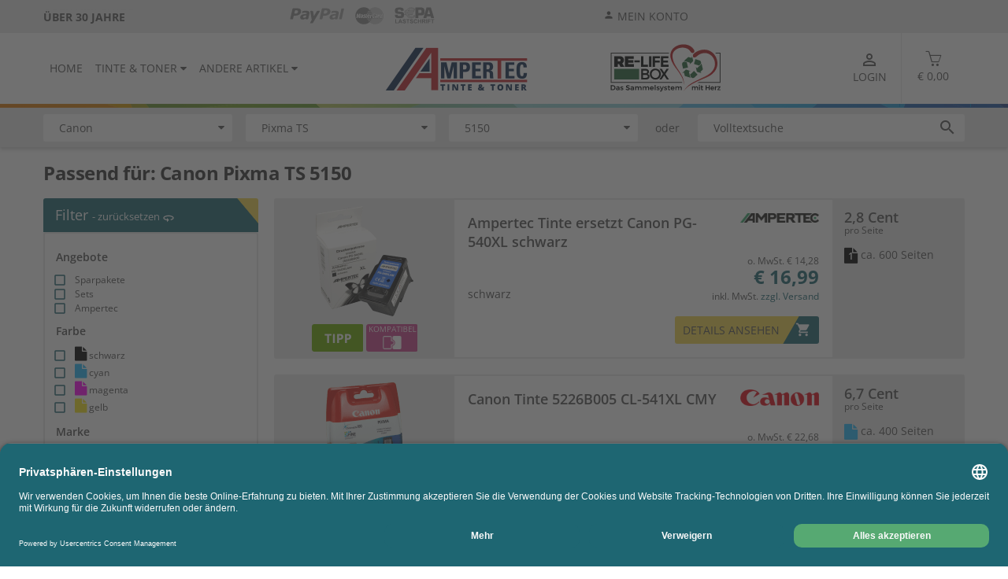

--- FILE ---
content_type: text/html;charset=UTF-8
request_url: https://www.ampertec.de/canon/pixma/pixma-ts-5150.html
body_size: 23553
content:
<!DOCTYPE html>
<html lang="de">
    <head>
        
        <meta charset="utf-8">
        <meta http-equiv="X-UA-Compatible" content="IE=edge">
        <meta name="viewport" content="width=device-width, initial-scale=1.0, maximum-scale=1.0, user-scalable=no">

        <link rel="apple-touch-icon-precomposed" sizes="57x57" href="/assets/ampertec/fav/apple-touch-icon-57x57-56e037df4ce507ffb15f0dfaa887612b.png" />
        <link rel="apple-touch-icon-precomposed" sizes="114x114" href="/assets/ampertec/fav/apple-touch-icon-114x114-7607600a671bcc50b9b11baeb595d09d.png" />
        <link rel="apple-touch-icon-precomposed" sizes="72x72" href="/assets/ampertec/fav/apple-touch-icon-72x72-a6aabf7b08a06dfb6f0b6374e1741a5e.png" />
        <link rel="apple-touch-icon-precomposed" sizes="144x144" href="/assets/ampertec/fav/apple-touch-icon-144x144-80f1637acdafd0d523676a7e1aba6f1f.png" />
        <link rel="apple-touch-icon-precomposed" sizes="60x60" href="/assets/ampertec/fav/apple-touch-icon-60x60-debd6a13c8837b85abc4407f3d70e278.png" />
        <link rel="apple-touch-icon-precomposed" sizes="120x120" href="/assets/ampertec/fav/apple-touch-icon-120x120-f1731b962e26c54a5305190722ebe4bb.png" />
        <link rel="apple-touch-icon-precomposed" sizes="76x76" href="/assets/ampertec/fav/apple-touch-icon-76x76-fe6511bab95a5e1f997947f1cebba526.png" />
        <link rel="apple-touch-icon-precomposed" sizes="152x152" href="/assets/ampertec/fav/apple-touch-icon-152x152-19ec9d7248c10cf8cab0e1d72036e977.png" />
        <link rel="icon" type="image/png" href="/assets/ampertec/fav/favicon-196x196-6d60f6d2a522dcb882333a625242b5f0.png" sizes="196x196" />
        <link rel="icon" type="image/png" href="/assets/ampertec/fav/favicon-96x96-5948438495ad33c07a98dd443cc91c28.png" sizes="96x96">
        
        <link rel="icon" type="image/png" href="/assets/ampertec/fav/favicon-32x32-8b4f1b21edcbb123ddcdd8c2f829bb0d.png" sizes="32x32" />
        <link rel="icon" type="image/png" href="/assets/ampertec/fav/favicon-16x16-cc4d68bfc9d28a8b8c191b5922a76877.png" sizes="16x16" />
        <link rel="icon" type="image/png" href="/assets/ampertec/fav/favicon-128-c4aa8b1a3a1957358c020bf678c2dbca.png" sizes="128x128" />
        <meta name="application-name" content="Ampertec.de"/>
        <meta name="msapplication-TileColor" content="#EAEAEA"/>
        <meta name="msapplication-TileImage" content="/assets/ampertec/fav/mstile-144x144-80f1637acdafd0d523676a7e1aba6f1f.png"/>
        <meta name="msapplication-square70x70logo" content="/assets/ampertec/fav/mstile-70x70-c4aa8b1a3a1957358c020bf678c2dbca.png"/>
        <meta name="msapplication-square150x150logo" content="/assets/ampertec/fav/mstile-150x150-f05b1c4fc7a2b754b46d26407635306f.png"/>
        <meta name="msapplication-wide310x150logo" content="/assets/ampertec/fav/mstile-310x150-26b5c265b1fbd33697a1ab91edc1aedc.png"/>
        <meta name="msapplication-square310x310logo" content="/assets/ampertec/fav/mstile-310x310-9aa2b6469bd75c66388c02f0ea6d6ac8.png"/>

        <meta name="msvalidate.01" content="EF0223AE1ACB36EC7B8CE3AC307D4761"/>
        
        <meta name="theme-color" content="#ffffff">

        <link rel="preload" as="font" type="font/woff2" href="/assets/fonts/opensans/open-sans-v34-latin-regular-e43b535855a4ae53bd5b07a6eeb3bf67.woff2" crossorigin="crossorigin">
        <link rel="preload" as="font" type="font/woff2" href="/assets/fonts/opensans/open-sans-v34-latin-600-603c99275486a11982874425a0bc0dd1.woff2" crossorigin="crossorigin">
        <link rel="preload" as="font" type="font/woff2" href="/assets/fonts/opensans/open-sans-v34-latin-700-e45478d4d6f15dafda1f25d9e0fb5fa1.woff2" crossorigin="crossorigin">

        <title>Canon Pixma TS 5150 ▷ Zubehör kaufen</title>

        <!-- Styles -->
        <link rel="stylesheet" href="/assets/ampertec-manifest-da059ede338f2fa8c23dd834555d0089.css" />

        <script type="text/javascript" src="/assets/lib/angular/angular-3ca1d891f217ea42c9d724372005d848.js" ></script>
        <script type="text/javascript" src="/assets/lib/angular-animate/angular-animate-c4a77758574a51477a462d112d07f432.js" ></script>

        <script type="text/javascript" src="/assets/TweenMax.min-9c7245e7bf08a36f524d8e7157d642c2.js" ></script>
        <script type="text/javascript" src="/assets/lodash.min-7c19705421c4f4b485e2e842ccff7016.js" ></script>
        <script type="text/javascript" src="/assets/jquery/jquery.min-9dde623a8e36a0c4bbe6a829b5f8bf2c.js" ></script>

        <script type="text/javascript">
            shop_context = "";
            tpl_path = "ampertec";
        </script>
        

        
    <meta name="layout" content="main">
    
    


    <meta name="description" content="Canon Pixma TS 5150 original oder kompatibles Zubehör bestellen ✓ über 30 Jahre Erfahrung ✓ bis 10 Jahre Garantie ➨ Jetzt günstige Angebote nutzen">



    <meta name="robots" content="noindex, follow">




    

    </head>
<body class="max-height" id="ng-app" ng-app="favoriteModel">

    <script id="usercentrics-cmp" src="https://app.usercentrics.eu/browser-ui/latest/loader.js" data-settings-id="k7szaFRX" async></script>

    <script type="text/javascript">
        window.dataLayer = window.dataLayer || [];
        function gtag() {
            dataLayer.push(arguments);
        }
        gtag("consent", "default", {
            ad_user_data: "denied",
            ad_personalization: "denied",
            ad_storage: "denied",
            analytics_storage: "denied",
            wait_for_update: 2000 // milliseconds to wait for update
        });
        gtag("set", "ads_data_redaction", true);
    </script>

    <script async src="https://www.googletagmanager.com/gtag/js?id=AW-11215479905"></script>

    <script>
        window.dataLayer = window.dataLayer || [];
        function gtag(){dataLayer.push(arguments);}
        gtag('js', new Date());
        gtag('config', 'AW-11215479905');
        gtag('config', 'G-94R9STHB1C');
    </script>

    
    <!-- Google Tag Manager -->
    
        <script type="text/javascript">
            (function(w, d, s, l, i) {
                w[l] = w[l] || [];
                w[l].push({'gtm.start': new Date().getTime(),event: 'gtm.js'});
                var f = d.getElementsByTagName(s)[0],
                    j = d.createElement(s),
                    dl = l != 'dataLayer' ? '&l=' + l : '';
                j.async = true;
                j.src = 'https://www.googletagmanager.com/gtm.js?id=' + i + dl;
                f.parentNode.insertBefore(j, f);
            })(window, document, 'script', 'dataLayer', 'GTM-PVT65NW');
        </script>
    

    
    <div ng-controller="CartController as cart" id="cart-container" class="max-height page-side" ng-init="cart.init();cart.mobileMenuScroll=true;">
        <div id="content-wrapper" ng-class="{'cart-widget' : cart.widget}" ng-controller="ContentPageController as cpc" >
            <div class="content-head" >
                <header>
                    <div class="header-wrapper" ng-controller="NotificationController" ng-class="{'open-menu' : cart.mobMenuShowing}">
    <div id="upper-header" class="no-mobile">
        

<div class="inner-content">
    <div class="row">
        <div class="tablet-menu only-tablet">
            <div id="t-menu-icon" ng-click="cart.manufacturerPopup=!cart.manufacturerPopup" ng-class="{'open':  cart.manufacturerPopup}">
                <span></span>
                <span></span>
                <span></span>
                <span></span>
            </div>
            
        </div>








        <div id="animate-advert" class="large-devices">
            <div id="slogans">
                <a class="slogan" href="/uber-ampertec"><strong>Über Ampertec</strong></a>
                <a class="slogan" href="/uber-ampertec"><strong>über 30 Jahre</strong></a>
                <a class="slogan" href="/uber-1-million-kunden" ><strong>über 1 Mio. Kunden</strong></a>
                <a class="slogan" href="/geld-zuruck-garantie"><strong>365 Tage Geld zurück</strong></a>
                <a class="slogan" href="/qualitaet-aus-deutschland" ><strong>Arbeit und Ausbildung vor Ort</strong></a>
            </div>
        </div>
        <div class="brand-market">
            
            
            
            <a du-smooth-scroll href="/zahlung#paypal"><img src="/assets/svg/paypal-ebd8932f1d2ce69a0c301f4b48ad59b4.svg" class="grayscale b3" alt="PayPal" height="20px"/></a>
            <a du-smooth-scroll href="/zahlung#visa-master"><img src="/assets/svg/mastercard-dc6016cd26dfd134e6546001debfdbba.svg" class="grayscale b4" alt="MasterCard" height="22px"/></a>
            <a du-smooth-scroll href="/zahlung#sepa-lastschrift"><img src="/assets/svg/sepa-08f1de5170086d602fb06dd1d7de2835.svg" ng-click="toggleContentPage('/zahlung#sepa-lastschrift')" class="grayscale b5" alt="Sepa Lastschrift" height="22px"/></a>
        </div>
        <div class="messages-line large-devices">
            
        </div>
        <div class="my-account large-devices">
            <i class="material-icons">person</i> <a href="/account/index"><span class="uppercase">mein konto</span></a>
        </div>
    </div>
</div>

    </div>
    <div id="middle-header" ng-controller="LoginAjaxController">
        <div class="inner-content">
    
    <div class="middle-row">
        <nav class="large-devices">
            <ul>
                <li>
                    <a href="/">
                        Home
                    </a>
                </li>
                <li>
                    <button ng-click="cart.manufacturerPopup=!cart.manufacturerPopup">
                        Tinte &amp; Toner <i class="fa fa-caret-down" aria-hidden="true"></i>
                    </button>
                </li>
                
                    <li>
                        <button ng-click="cart.anotherPopup=true">
                            Andere Artikel <i class="fa fa-caret-down" aria-hidden="true"></i>
                        </button>
                    </li>
                
            </ul>
        </nav>
        <div class="mobile-menu only-mobile">
            <div id="menu-icon" ng-click="cart.toggleMobMenu()" ng-class="{ 'open' : cart.mobMenuShowing }">
                <span></span>
                <span></span>
                <span></span>
                <span></span>
            </div>
        </div>
        <div class="ampertec-logo">
            <a href="/">
                <img src="/assets/ampertec/ampertec-logo-3b08843adc398bbf195330086519b518.png" />
            </a>
        </div>
        <div class="am-back no-mobile">

            <a href="/relife/index">
                <img src="/assets/common/re-life-logo-93df9d1be47059839919de174404a6a6.svg" height="70
"/>
            
            </a>
        </div>





        <nav class="delimited no-mobile nav-right" ng-controller="FavoriteWidgetController as fwc">
            <ul>
                <li class="two-lines cart">
                    <a href="/cart/index">
                        <div class="relative">
                            <span class="simple-line-icon icon-basket"></span>
                            <span ng-if="!cart.isEmpty()" class="product-count" ng-cloak>{{cart.result.items.length}}</span>
                        </div>
                        <span class="price" ng-cloak>{{cart.result.overlayPriceSum | euroCurrency}}</span>
                    </a>
                </li>
                <li class="two-lines messages-line only-tablet">
                    
                </li>
                
                    <li class="two-lines">
                        <a href="/auth/login">
                            <i class="material-icons">person_outline</i><br>Login
                        </a>
                    </li>
                
                
                <!--button class="only-tablet toggle-mobile-menu" ng-click="cart.toggleMobMenu()"></button-->
            </ul>
            <div class="overlay fav animated" ng-show="fwc.favWidget" ng-cloak>
                <div class="overlay-panel">
                    <div class="fav-widget">
                        <div class="blue-label">
                            <i class="material-icons">favorite</i>
                            Meine Merkeliste
                            <i class="material-icons close" ng-click="fwc.closeWidget()">clear</i>
                        </div>
                        <div class="content">
                            <div class="row">
                                <div class="tm-select" ng-class="{'opened': fwc.openProduct}">
                                    <div class="overflow-container">
                                        <div class="select-container" click-outside="fwc.openProduct=false">
                                            <div class="selector" ng-click="fwc.toggleProduct()">Meine Artikel</div>
                                            <label>
                                                <i class="material-icons" ng-click="fwc.toggleProduct()">arrow_drop_down</i>
                                            </label>
                                            <div class="dropdown" ng-show="fwc.openProduct">
                                                <a class="selection" ng-repeat="product in fwc.products" ng-href="{{product.url}}">
                                                    <div class="row">
                                                        <div class="col-2">
                                                            <img height="30" ng-src="{{product.images.length > 0 ? product.images[0] : '/assets/ampertec/no-image-fb5ecebcf22383990f281459ae6695de.png'}}">
                                                        </div>
                                                        <div class="col-6">
                                                            {{product.description}}
                                                        </div>
                                                        <div class="col-4">
                                                            <span class="price">{{ product.priceWithVat | euroCurrency}}</span><br>
                                                            <span>{{product.productCode}}</span>

                                                        </div>
                                                    </div>
                                                </a>
                                            </div>
                                        </div>
                                    </div>
                                </div>
                                
                                <a class="button grey" href="/account/favoriteProducts"><i class="ion ion-md-create"></i></a>
                            </div>
                            <div class="row">
                                <div class="tm-select" ng-class="{'opened': fwc.openModel}">
                                    <div class="overflow-container">
                                        <div class="select-container" click-outside="fwc.openModel=false">
                                            <div class="selector" ng-click="fwc.toggleModel()">Meine Geräte</div>
                                            <label>
                                                <i class="material-icons" ng-click="fwc.toggleModel()">arrow_drop_down</i>
                                            </label>
                                            <div class="dropdown" ng-show="fwc.openModel">
                                                <a class="selection" ng-repeat="model in fwc.models" ng-href="{{model.url}}">
                                                    <div class="row">
                                                        <div class="col-2">
                                                            <img ng-src="{{model.img.path ? model.img.path : '/assets/ampertec/no-image-fb5ecebcf22383990f281459ae6695de.png'}}" height="30">
                                                        </div>
                                                        <div class="col-10">
                                                            {{model.completeName}}
                                                        </div>
                                                    </div>
                                                </a>
                                            </div>
                                        </div>
                                    </div>
                                </div>
                                <a class="button grey" href="/account/favoriteModels"><i class="ion ion-md-create"></i></a>
                            </div>
                            <div class="row">
                                <a class="button y-b wide" href="/account/orders">
                                    Meine letzten Bestellungen
                                    <i class="material-icons">keyboard_arrow_right</i>
                                </a>
                            </div>
                        </div>
                    </div>
                </div>
            </div>
        </nav>
        <div class="manufacturer-popup-tablet only-tablet animated" ng-show="cart.manufacturerPopup" ng-cloak>
            <div class="inner-content">
                <div class="middle-row">
                    <nav>
                        <ul>
                            <li>
                                <a href="/">
                                    Home
                                </a>
                            </li>
                            <li>
                                <a href="/search/index">
                                    Tinte &amp; Toner
                                </a>
                            </li>
                            
                                <li>
                                    <button ng-click="cart.anotherPopup=true">
                                        Andere Artikel <i class="fa fa-caret-down" aria-hidden="true"></i>
                                    </button>
                                </li>
                            
                        </ul>
                    </nav>
                </div>
            </div>
        </div>
        <div class="manufacturer-popup no-mobile animated" ng-show="cart.manufacturerPopup"  click-outside="cart.manufacturerPopup=false" ng-cloak>
            <div class="inner-content">
                <div class="popup-content">
                    <div class="left">
                        <h4>Toner & Tinte</h4>
                        <p>
                            Sie finden bei uns im Shop Toner und Tinten aller Druckerhersteller sowie Qualitätstoner und Tinten der Marke Ampertec aus hauseigener Produktion. Ampertec-Toner und Tinten gibt es für fast alle Drucker-Modelle fast aller Hersteller.
                        </p>
                        <a class="button outlined" href="/search/index">
                            ALLE MARKEN ANSEHEN
                        </a>
                    </div>
                    <div class="right">
                        <h4>Unsere Topmarken</h4>
                        

<ul id="brand-list">
    <li>
        <a class="brand-matrix ampertec" href="/ampertec.html">Ampertec</a>
    </li>
    <li>
        <a class="brand-matrix hp" href="/hp.html">HP</a>
    </li>
    <li>
        <a class="brand-matrix brother" href="/brother.html">Brother</a>
    </li>
    <li>
        <a class="brand-matrix kyocera" href="/kyocera.html">Kyocera</a>
    </li>
    <li>
        <a class="brand-matrix samsung" href="/samsung.html">Samsung</a>
    </li>
    <li>
        <a class="brand-matrix canon" href="/canon.html">Canon</a>
    </li>
    <li>
        <a class="brand-matrix epson" href="/epson.html">Epson</a>
    </li>
    <li>
        <a class="brand-matrix oki" href="/oki.html">OKI</a>
    </li>
    <li>
        <a class="brand-matrix lexmark" href="/lexmark.html">Lexmark</a>
    </li>
    <li>
        <a class="brand-matrix xerox" href="/xerox.html">XEROX</a>
    </li>
    <li>
        <a class="brand-matrix ricoh" href="/ricoh.html">RICOH</a>
    </li>
    <li>
        <a class="brand-matrix sharp" href="/sharp.html">Sharp</a>
    </li>

    <script>
        $('.brand-matrix').hover(function() { $(this).toggleClass('hovered'); });
    </script>
</ul>
                    </div>
                </div>
            </div>
        </div>
        <div class="manufacturer-popup no-mobile animated" ng-show="cart.anotherPopup"  click-outside="cart.anotherPopup=false" ng-cloak>
            <div class="inner-content">
                <div class="popup-content">
                    <h4>Andere Artikel</h4>
                    <div class="flex-row">
                        
                        
                        
                            <a href="/andere-artikel/252671656" class="button outlined">Drucker</a>
                        
                            <a href="/andere-artikel/897467538" class="button outlined">Monitore</a>
                        
                            <a href="/andere-artikel/1129555543" class="button outlined">TV / Fernseher</a>
                        
                            <a href="/andere-artikel/1228140558" class="button outlined">Kopfhörer</a>
                        
                            <a href="/andere-artikel/972150225" class="button outlined">Laptops/Tablets</a>
                        
                            <a href="/andere-artikel/1039022065" class="button outlined">Elektronik</a>
                        
                            <a href="/andere-artikel/2339185576" class="button outlined">Batterien &amp; Akkus</a>
                        
                            <a href="/andere-artikel/3234385407" class="button outlined">Autozubehör</a>
                        
                            <a href="/andere-artikel/3234385659" class="button outlined">Beleuchtung</a>
                        
                            <a href="/andere-artikel/3234396055" class="button outlined">Bürobedarf</a>
                        
                            <a href="/andere-artikel/3234396204" class="button outlined">Haushalt</a>
                        
                            <a href="/andere-artikel/3234406838" class="button outlined">Werkzeug</a>
                        
                            <a href="/andere-artikel/3234396412" class="button outlined">Restposten</a>
                        
                        
                    </div>
                </div>
            </div>
        </div>
    </div>
</div>

    </div>
    <hr class="color-line">
</div>
<div id="lower-header" class="row no-mobile" ng-controller="SearchFormCtrl" ng-init="init(20000264, 1660485491, 50260342)" g-cloak>
    <div class="inner-content">
        <div class="search-form">
    
    
        
    
    
        <form action="/index/model" id="search_form" ng-init="formId='search_form'">
            <div class="form-row" ng-init="formId='search_form'">
    <div class="tm-select" style="z-index:6" ng-class="{'opened': selectsActive.manufacturer}">
        <div class="overflow-container">
            <div class="select-container">
                <input autocomplete="off" id="search_form-manufacturer-input" type="text" class="no-mobile selector height-big" ng-click="toggle('manufacturer')" ng-blur="blur('manufacturer')" ng-model="filters.manufacturer" placeholder="1. Hersteller" />
                <span class="only-mobile selector" ng-click="toggleSelect('manufacturer')" ng-cloak>{{filters.manufacturer ? filters.manufacturer : '1. Hersteller'}}</span>
                <label for="textsuche">
                    
                        <i class="fa fa-caret-down"></i>
                    
                </label>
                
                <div class="dropdown" ng-show="selectsActive.manufacturer">
                    
                        <div ng-if="!filters.manufacturer"><span>Top-Hersteller</span></div>
                        <button ng-if="!filters.manufacturer" type="button" class="selection" ng-repeat="manufacturer in manufacturersTop" ng-click="setSelected('manufacturer', manufacturer)">{{manufacturer.name}}</button>
                        <div ng-if="!filters.manufacturer"><span>Hersteller A-Z</span></div>
                    
                    <button type="button" class="selection" ng-repeat="manufacturer in manufacturers | nameFlt:filters.manufacturer" ng-click="setSelected('manufacturer', manufacturer)">{{manufacturer.name}}</button>
                </div>
                <input type="hidden" name="manufacturer" value="{{form.manufacturer.id}}" />
            </div>
        </div>
    </div>

</div>
<div class="form-row">

    <div class="tm-select" ng-class="{'opened': selectsActive.series}">
        <div class="overflow-container">
            <div class="select-container" ng-class="{'disabled' : disabled.series}">
                <input autocomplete="off" ng-disabled="disabled.series" id="search_form-series-input" type="text" class="no-mobile selector height-big" ng-click="toggle('series')" ng-blur="blur('series')" ng-model="filters.series" placeholder="2. Serie" />
                <span class="only-mobile selector" ng-click="toggleSelect('series')" ng-cloak>{{filters.series ? filters.series : '2. Serie' }}</span>
                <label for="textsuche">
                    
                        <i class="fa fa-caret-down"></i>
                    
                </label>
                <div class="dropdown" ng-show="selectsActive.series">
                    <button type="button" class="selection" ng-repeat="serie in series | nameFlt:filters.series" ng-click="setSelected('series', serie)">{{serie.name}}</button>
                </div>
                <input type="hidden" name="series" value="{{form.series.id}}" />
            </div>
        </div>
    </div>

</div>
<div class="form-row">

    <div class="tm-select" style="z-index:4" ng-class="{'opened': selectsActive.model}">
        <div class="overflow-container">
            <div class="select-container" ng-class="{'disabled' : disabled.model}">
                <input autocomplete="off" ng-disabled="disabled.model" id="search_form-model-input" type="text" class="no-mobile selector height-big" ng-click="toggle('model')" ng-blur="blur('model')" ng-model="filters.model" placeholder="3. Modell"/>
                <span class="only-mobile selector" ng-click="toggleSelect('model')" ng-cloak>{{filters.model ? filters.model : '3. Modell'}}</span>
                <label for="textsuche">
                    
                        <i class="fa fa-caret-down"></i>
                    
                </label>
                <div class="dropdown" ng-show="selectsActive.model">
                    <button type="button" class="selection" ng-repeat="model in models | nameSerFlt:filters.model" ng-click="setSelected('model', model)">{{model.nameSer}}</button>
                </div>
                <input type="hidden" name="model" value="{{form.model.id}}" />
            </div>
        </div>
    </div>

</div>

        </form>
        
            <div class="delimiter">
                oder
            </div>
        
    
    
    <form action="/search/index" id="search_form_full">
        
            <div class="ftx-text" tm-autocomplete version="1"></div>
            
        
    </form>
</div>


    </div>
</div>
<div id="mobile-menu" ng-show="cart.mobMenuShowing" class="only-mobile animated" ng-cloak>
    <div class="inner-content">
    <nav class="large-icons">
        
        
        <a href="/search/index">
            <i class="ion ion-ios-water"></i><br><br>
            <span>Tinte & Toner</span>
        </a>
        <button ng-click="anotherMenu=!anotherMenu;cart.refreshMobMenu();">
            <i class="ion ion-md-apps" ng-hide="anotherMenu"></i><i class="ion ion-md-arrow-back" ng-show="anotherMenu" ng-cloak></i><br><br>
            <span ng-hide="anotherMenu">Andere Artikel</span>
            <span ng-show="anotherMenu" ng-cloak>Zurück</span>
        </button>
    </nav>
    <nav class="large-icons">
        <a href="/account/index">
            <i class="ion ion-ios-person"></i><br><br>
            <span>kundenkonto</span>
        </a>
        <a href="/account/favoriteProducts">
            <i class="ion ion-md-heart"></i><br><br>
            <span>merkliste</span>
        </a>

    </nav>
    <nav class="row-icons">
        <div ng-hide="anotherMenu">
            <a href="/">Home
                <i class="ion ion-md-home"></i>
            </a>
            <a href="/relife/index">
                RE-LIFE BOX
                <i class="fa fa-recycle"></i>
            </a>
            <a href="/datenschutz">Datenschutz
                <i class="ion ion-md-arrow-forward"></i>
            </a>
            <a href="/versand">Versandinformationen
                <i class="ion ion-md-arrow-forward"></i>
            </a>
            <a href="/zahlung">Zahlungsweisen
                <i class="ion ion-md-arrow-forward"></i>
            </a>
            <a href="/agb">AGB
                <i class="ion ion-md-arrow-forward"></i>
            </a>
            <a href="/faq">FAQ
                <i class="ion ion-md-arrow-forward"></i>
            </a>
            <a href="/ampertec-garantie">Ampertec Garantie
                <i class="ion ion-md-arrow-forward"></i>
            </a>
            <a href="/kontakt">Kontakt
                <i class="ion ion-md-arrow-forward"></i>
            </a>
            
        </div>
        <div ng-show="anotherMenu" ng-cloak>
            
                <a href="/andere-artikel/252671656" class="">Drucker<i class="ion ion-md-arrow-forward"></i></a>
            
                <a href="/andere-artikel/897467538" class="">Monitore<i class="ion ion-md-arrow-forward"></i></a>
            
                <a href="/andere-artikel/1129555543" class="">TV / Fernseher<i class="ion ion-md-arrow-forward"></i></a>
            
                <a href="/andere-artikel/1228140558" class="">Kopfhörer<i class="ion ion-md-arrow-forward"></i></a>
            
                <a href="/andere-artikel/972150225" class="">Laptops/Tablets<i class="ion ion-md-arrow-forward"></i></a>
            
                <a href="/andere-artikel/1039022065" class="">Elektronik<i class="ion ion-md-arrow-forward"></i></a>
            
                <a href="/andere-artikel/2339185576" class="">Batterien &amp; Akkus<i class="ion ion-md-arrow-forward"></i></a>
            
                <a href="/andere-artikel/3234385407" class="">Autozubehör<i class="ion ion-md-arrow-forward"></i></a>
            
                <a href="/andere-artikel/3234385659" class="">Beleuchtung<i class="ion ion-md-arrow-forward"></i></a>
            
                <a href="/andere-artikel/3234396055" class="">Bürobedarf<i class="ion ion-md-arrow-forward"></i></a>
            
                <a href="/andere-artikel/3234396204" class="">Haushalt<i class="ion ion-md-arrow-forward"></i></a>
            
                <a href="/andere-artikel/3234406838" class="">Werkzeug<i class="ion ion-md-arrow-forward"></i></a>
            
                <a href="/andere-artikel/3234396412" class="">Restposten<i class="ion ion-md-arrow-forward"></i></a>
            
            
            
        </div>
    </nav>
</div>
</div>
<div ng-controller="RecommendedSliderCtrl" id="cart-widget" ng-show="cart.showWidget()" ng-click="cart.closeWidget($event)" ng-cloak>
    




<div class="container" id="widget-container">
    <div class="cart-content" ng-cloak>
        <h2 class="blue-label-widget">Warenkorb<button ng-click="cart.widgetToggle()" class="ion ion-md-close"></button></h2>
        <div class="cart-panel">
            <button class="button y-b wide" ng-disabled="cart.isEmpty()" onclick="location.href='/cart/index'">
                Zur Kasse <i class="material-icons">keyboard_arrow_right</i>
            </button>
            <button class="button y-b wide back" ng-click="cart.widgetToggle()">
                <i class="material-icons">keyboard_arrow_left</i> Weiter einkaufen
            </button>
            <div id="cart-total">
                <div class="row">
                    <div class="col-5">
                        <strong>Zwischensumme:</strong>
                    </div>
                    <div class="col-7 right-content">
                        <div class="summary">
                            o. MwSt. {{cart.result.overlayBasePriceSum | euroCurrency}}<br>
                            <span class="price-total">{{cart.result.overlayPriceSum | euroCurrency }}</span><br>
                            <span class="discount" ng-if="cart.result.discountPayback">inkl. Rabatt <strong>{{cart.result.discountPayback | euroCurrency}}</strong><br></span>
                            inkl. MwSt.
                        </div>
                    </div>
                </div>
            </div>
            <ul class="cart-products">
                <li class="heading">
                    <div class="col-6">
                        <strong>Bezeichnung</strong>
                    </div>
                    <div class="col-6 right-content">
                        <strong>Preis inkl. MwSt.</strong><br>
                        <span>Preis o. MwSt.</span>
                    </div>
                </li>

                <li ng-repeat="cartItem in cart.result.items" ng-class="{'error': !cartItem.isSaleable}">
                    
                    <div class="product-info">
                        <div class="name">
                            <a href="{{cartItem.product.url}}">
                            {{cartItem.product.description}}
                            </a>
                        </div>
                        <div class="price">
                            <strong>{{cartItem.priceWithVat | euroCurrency}}</strong><br>
                            <span>{{cartItem.basePrice | euroCurrency}}</span>
                        </div>
                    </div>
                    <div class="product-setting" ng-controller="CartItemController as ci" ng-init="ci.quantity=cartItem.quantity">
                        <div class="amount-field">
                            <div class="amount">
                                <input ng-disabled="cartItem.product.wishProduct" type="text" min="1" max="99" ng-model="ci.quantity" ng-blur="ci.quantityChanged();cart.productChange(cartItem, ci.quantity)" onkeypress="return isNumberOrNavKey(event)"  />
                            </div>
                            <button ng-hide="cartItem.product.wishProduct" class="minus" ng-click="cart.productChange(cartItem, cartItem.quantity -1)">
                                &minus;
                            </button>
                            <button ng-hide="cartItem.product.wishProduct" class="plus" ng-click="cart.productChange(cartItem, cartItem.quantity +1)">
                                &plus;
                            </button>
                            <a class="change" ng-show="cartItem.product.wishProduct" ng-href="{{cartItem.product.url}}?current">Ändern</a>
                        </div>
                        <button class="remove" ng-click="cart.productChange(cartItem, 0)">
                            <i class="material-icons">delete</i>
                        </button>

                    </div>
                    <div ng-if="cartItem.hasReplacement" class="message success">
                        <div class="message-container">
                            <div class="icon-holder">
                                <i class="ion ion-md-information-circle"></i>
                            </div>
                            <div class="text-holder">
                                Sie können {{ cartItem.sumPriceWithVat - cartItem.product.compatibleProduct.priceWithVat * cartItem.quantity | euroCurrencyLast}} bei diesem Artikel mit Ampertec sparen!
                            </div>
                            <div class="row">
                                <button class="button blue" ng-click="cart.ampertecReplace(cartItem.product.id)">Preisvorteil übernehmen</button>
                            </div>
                        </div>
                    </div>
                    <div ng-if="cart.isReplacement(cartItem)" class="message neutral">
                        <div class="message-container">
                            <div class="icon-holder">
                                <i class="ion ion-md-information-circle"></i>
                            </div>
                            <div class="text-holder">
                                Sie haben soeben {{ cartItem.amsPriceDiff | euroCurrencyLast }} gespart.
                            </div>
                            <div class="row">
                                <button class="button blue" ng-click="cart.ampertecRevert(cartItem.origId)">Preisvorteil zurücknehmen</button>
                            </div>
                        </div>
                    </div>
                </li>
            </ul>
        </div>
    </div>
    <div class="recommended no-mobile" ng-show="showRecommended()" ng-cloak>
        <div class="row">
            <h2 class="blue-label"><i class="material-icons">arrow_downward</i><span ng-if="!saveMoreActive()">Gleich mitbestellen</span><span ng-if="saveMoreActive()">Jetzt sparen</span>
                <button class="save-more-button" ng-show="(cart.result.ampertecSavings.canReplace || saveMoreActive()) && !showSaveMoreOnly()" ng-class="{ 'active' : saveMoreActive()}" ng-click="saveMoreToggle(cart)">
                    <span ng-if="!saveMoreActive()">
                        {{cart.result.ampertecSavings.withVatDifferencePrice | euroCurrencyLast}} sparen? <span class="large-devices">Spartipps anzeigen</span>
                    </span>
                    <span ng-if="saveMoreActive()">
                        ZURÜCK
                    </span>
                    <i class="ion ion-md-bulb"></i>
                </button>
            </h2>
            <div class="recommended-content">
                <div class="recommended-inside" ng-class="{'split': saveMoreActive()}">
                    <nav class="filter-buttons" ng-hide="saveMoreActive()">
                        <button ng-show="crossProducts.length > 0" ng-class="{ 'active' : allActive()}" ng-click="all()">ALLE</button>
                        <button ng-show="has.toner" ng-class="{ 'active' : tonerActive()}" ng-click="toner()">TONER</button>
                        <button ng-show="has.drum" ng-class="{ 'active' : drumActive()}" ng-click="drum()">TROMMEL</button>
                        <button ng-show="has.ink" ng-class="{ 'active' : inkActive()}" ng-click="ink()">TINTE</button>
                        <button ng-show="has.accessories" ng-class="{ 'active' : accessoriesActive()}" ng-click="accessories()">ZUBEHÖR</button>
                        <button ng-show="has.saveTip" ng-class="{ 'active' : saveTipActive()}" ng-click="saveTip()">SPARPAKETE</button>
                    </nav>

                    <div class="recommended-content-slider">
                        <div class="save-more-split" ng-show="saveMoreActive()" ng-cloak>
                            <div class="save-more" ng-show="cart.result.ampertecSavings.canReplace" ng-cloak>
    
        <h2 class="blue-label">
            Best-Preis-Vorschlag
        </h2>
    
    <div class="save-more-content">
        <div class="save-text">
            
                <p>
                    Mit unserem Best-Produkt-Vorschlag erhalten Sie immer unsere besten Angebote, egal was Sie zuvor in den Warenkorb gelegt haben.
                </p>
                <ul>
                    <li><i class="material-icons outer-check">radio_button_unchecked<i class="material-icons inner-check">check</i></i> <a href="/ampertec-garantie"> Lebenslange Garantie</a></li>

                    <li><i class="material-icons outer-check">radio_button_unchecked<i class="material-icons inner-check">check</i></i> Umweltfreundlich</li>
                    
                </ul>

            

            
                <p class="save-price-text">
                    Sparen Sie <i>{{cart.result.ampertecSavings.percentDifference | twoDecimal}}%</i> bzw. <i>{{cart.result.ampertecSavings.withVatDifferencePrice | euroCurrency}}</i> mit unserem Sparangebot.
                </p>
            
        </div>
        
            <div class="row">
                <button class="button y-b" ng-click="cart.ampertecReplace();replaceSaveMoreAll();">{{products.length > 2 ? 'Alle Vorschläge übernehmen' : 'Vorschlag übernehmen'}} <i class="material-icons">keyboard_arrow_right</i></button>
            </div>
        
    </div>
</div>
<div class="save-more" ng-show="cart.result.ampertecSavings.canRevert && !cart.result.ampertecSavings.canReplace" ng-cloak>
    
        <h2 class="blue-label">
            Best-Preis-Vorschlag
        </h2>
    
    <div class="save-more-content">
        <div class="save-text">
            
                <p>
                    Mit unserem Best-Produkt-Vorschlag erhalten Sie immer unsere besten Angebote, egal was Sie zuvor in den Warenkorb gelegt haben.
                </p>
                <ul>
                    <li><i class="material-icons outer-check">radio_button_unchecked<i class="material-icons inner-check">check</i></i> <a href="/ampertec-garantie"> Lebenslange Garantie</a></li>

                    <li><i class="material-icons outer-check">radio_button_unchecked<i class="material-icons inner-check">check</i></i> Umweltfreundlich</li>
                    
                </ul>
            
        </div>
        
            <div class="row">
                <button class="button y-b" ng-click="cart.ampertecRevert();revertSaveMoreAll();">
                    Preisvorteil zurücknehmen
                    <i class="material-icons">keyboard_arrow_right</i>
                </button>
            </div>
        
    </div>
</div>
                        </div>
                        <div class="slider-wrapper" ng-class="{'savetip-slider-split' : saveMoreActive(), 'no-mobile': showSaveMoreOnly()}">
                            <div class="slider-wrapper-header">
                                <h2 class="blue-label">SPARVORSCHLÄGE</h2>
                            </div>
                            <div class="slider-gab">
                                <div class="slider" ng-class="{'savemore-slider-split' : saveMoreActive()}">
                                    <div id="recommended-window" class="slider-window">
                                        <div id="recommended-shifter">
                                            <div class="slide product-card high" ng-repeat="product in products">
                                                <div class="card-inside" ng-controller="CartItemController as ci" ng-init="ci.productId=product.id">
                                                    <div class="image-container">
                                                        <div class="badges">
                                                            <div class="row">
                                                                <div class="badge monopack" ng-if="product.badges.multipack && product.badges.multipackMono" title="Sparpaket"></div>
                                                                <div class="badge multipack" ng-if="product.badges.multipack && !product.badges.multipackMono" title="Sparpaket mehrere Farben"></div>
                                                                <div class="badge colorpack" ng-if="product.badges.wishProduct" title="Farben nach Wahl"></div>
                                                                <div class="badge recommended" ng-if="product.badges.recommended" title="Preistipp"></div>
                                                                <div class="badge new" ng-if="product.badges.new" title="Neuer Artikel"></div>
                                                                <div class="badge xl" ng-if="product.badges.xl" title="XL Kartusche"></div>
                                                                <div class="badge sonderposten" ng-if="product.badges.sp" title=Sonderposten Produkt"></div>
                                                                <!--div class="badge wunschpacket" ng-if="product.badges.wish">Wunsch<br>paket</div -->
                                                                <div class="badge compatible" ng-if="product.badges.compatible" title="Kompatibles Produkt"></div>
                                                            </div>
                                                        </div>
                                                        <img width="200" ng-if="product.imgs.length > 0" ng-src="{{'/images/L/' + product.imgs[0]}}" alt="{{product.imageAlt}}">
                                                        <img src="/assets/ampertec/no-image-fb5ecebcf22383990f281459ae6695de.png" ng-if="product.imgs.length == 0" alt="{{product.imageAlt}}"/>
                                                        <img class="manufacturer-logo" ng-if="product.manufacturerLogo" ng-src="{{product.manufacturerLogo}}" height="20" alt="">
                                                    </div>
                                                    <div class="color-ribbon">
                                                        <div ng-repeat="c in product.colorsCount" class="color" ng-class="c.color.name">&nbsp;</div>
                                                    </div>
                                                    <div class="text-container">
                                                        <a class="description" href="">
                                                            {{product.description}}
                                                        </a>
                                                    </div>
                                                    <div ng-show="product.isSaleable" class="buy-panel">
                                                        <div class="row">
                                                            <div class="price-panel">
                                                                <div class="pull-left">
                                                                    <span>o. MwSt. {{ product.price | euroCurrency}}</span><br>
                                                                    <span class="price">{{ product.priceWithVat | euroCurrency}}</span><br>
                                                                    inkl. MwSt.
<span ng-controller="TransportationFeeController">
                                                                        <span class="fees" ng-click="getFees(product.price)">
                                                                            zzgl. Versand
                                                                        </span>
                                                                        




<div class="fitting-lightbox fitting-fees fadeIn" ng-show="modalWidget" aria-hidden="true" ng-cloak ng-click="closeFees($event)">

    <div class="fitting-container fees">
        <button type="button" class="material-icons close hide" ng-click="closeFees($event)">clear</button>
        <div class="blue-label">Versandkosten pro Bestellung</div>
        <div class="box-content">
            <div class="delivery-info">
                <div class="fitting-fees-container">
                    <div class="row title2">
                        Standard-Versandkosten
                    </div>
                    <br/>
                    
<div class="delivery-table" ng-class="{'one' : info.theSamePrice }" ng-repeat="info in infos">
    <div ng-if="!info.theSamePrice"></div>
    <div ng-if="!info.theSamePrice" class="tm-magenta">bis {{info.threshold-0.01 | euroCurrencyLast }} Bestellwert (inkl. Mwst.)</div>
    <div ng-if="!info.theSamePrice" class="tm-magenta">ab {{info.threshold | euroCurrencyLast }} Bestellwert (inkl. Mwst.)</div>

    <div ng-repeat-start="deliveryCountry in info.countries"><b>{{deliveryCountry.countryName}}</b></div>
    <div>
        {{deliveryCountry.price1 | euroCurrencyLast}}
    </div>
    <div ng-repeat-end ng-show="!info.theSamePrice">
        {{deliveryCountry.price2 | euroCurrencyLast}}
    </div>
</div>


    <div class="tm-tip-window">
        <div class="tip-left">Tipp:</div>
        <div class="tip-right">Lassen Sie sich Ihre kostenfreie Lieferung nicht entgehen! Kaufen Sie Ampertec Produkte im Gesamtwert von mindestens 35€ (inkl. Mwst.) und wir erlassen Ihnen die Versandkosten (nur innerhalb Deutschlands).</div>
    </div>



                    
                    
                </div>
            </div>
        </div>
    </div>
</div>
                                                                    </span>
                                                                </div>
                                                            </div>
                                                        </div>
                                                        <a type="button" ng-href="{{product.url}}" ng-show="product.wishProduct && !saveMoreActive()" class="button middle y-b">
                                                            Details anzeigen <i class="material-icons">keyboard_arrow_right</i>
                                                        </a>
                                                        <button ng-show="saveMoreActive()" class="button middle y-b" ng-click="replaceSaveMore($index, product)">
                                                            {{!product.oemProduct ? 'Vorschlag übernehmen' : 'Preisvorteil zurücknehmen'}}<i class="material-icons">shopping_cart</i>
                                                        </button>
                                                        <div class="row">
                                                            <button ng-hide="product.wishProduct || saveMoreActive()" type="button" class="button middle y-b"  title="In den warenkorb" ng-click="cart.productAdd(ci, 'Warenkorb Overlay');ci.quantity=1;">
                                                                in den warenkorb <i class="material-icons">shopping_cart</i>
                                                            </button>
                                                        </div>
                                                    </div>
                                                </div>
                                            </div>
                                        </div>
                                    </div>
                                    <div class="slider-controls">
                                        <button ng-show="showLeftButton()" type="button" ng-click="slide('recommended-shifter', false)" class="slider-left">
                                            <i class="material-icons">keyboard_arrow_left</i>
                                        </button>
                                        <button ng-show="showRightButton('')" type="button" ng-click="slide('recommended-shifter', true)" class="slider-right">
                                            <i class="material-icons">keyboard_arrow_right</i>
                                        </button>
                                    </div>
                                </div>
                            </div>
                        </div>
                    </div>
                </div>
            </div>
        </div>
    </div>
</div>

</div>





                </header>
                
                    
                
                <!-- tablet lower header -->
                
                
                <div class="overlay content-page animated" ng-class="cpc.addClass" ng-show="cpc.widget" ng-click="cpc.close($event)" ng-cloak>
                    <div class="overlay-panel">
                        <div class="panel-header blue-label" ng-class="cpc.options['background']">
                            {{cpc.title}}
                            <button type="button" class="material-icons close hide" ng-click="cpc.widget=false">close</button>
                        </div>
                        <div class="box">
                            <div class="panel-content" bind-html-compile="cpc.text"></div>
                        </div>
                    </div>
                </div>
                <div class="overlay confirm-pay-method animated" ng-show="cart.result.showDialogSpecialPriceQuantityLimitReached" ng-cloak>
                    <div class="overlay-panel">
                        <div class="panel-header blue-label">
                            Nur {{cart.options.specialPriceQuantityLimit}} Stück verfügbar
                            <button type="button" class="material-icons close" ng-click="cart.result.showDialogSpecialPriceQuantityLimitReached=false">cancel</button>
                        </div>
                        <div class="panel-content box-content">
                            <div class="row title">
                                Aufgrund einer aktuellen Bestandsveränderung sind derzeitig nur {{cart.options.specialPriceQuantityLimit}} Stück verfügbar.<br>
                                Wir haben Ihre eingegebene Menge auf {{cart.options.specialPriceQuantityLimit}} Stück reduziert.
                            </div>
                            <div class="buttons order-navi">
                                <div class="col-3">&nbsp;
                                </div>
                                <div class="col-6">
                                    <button class="button y-b right" ng-click="cart.result.showDialogSpecialPriceQuantityLimitReached=false" type="button">OK<i class="material-icons">keyboard_arrow_right</i></button>
                                </div>
                            </div>
                        </div>
                    </div>
                </div>
                






<div ng-controller="FilterGroupCtrl" ng-init="uuid='/canon/pixma/pixma-ts-5150.html'">
    <div>
        <main>
            <section>
                <div class="inner-content">
                    <div class="model-heading">
                        <h1 class="page-heading">Passend für: <br class="only-mobile"><strong>Canon Pixma TS 5150</strong></h1>
                        
                    </div>

                    
                    
                    <div id="search-results" ng-cloak>
                        <div class="col-3 no-mobile">
                            

    
    <div id="filter">
        <div class="blue-header">
            Filter
            <button type="button" ng-click="reset()" class="filter-reset-button"> - zurücksetzen <i class="material-icons">360</i></button>
            <i class="fa fa-caret-down small-devices" ng-class="filterShown ? 'up':'down' " ng-click="toggleFilter($event)"></i>
        </div>

        <div class="filter-holder" ng-show="filterShown" ng-cloak>
            <div class="filter-table">
                
                    <div class="tablet-column">
                        <div class="h4">Angebote</div>
                        <ul class="filter-panel">
                            
                                <li class="criteria" ng-click="toggle('productAttribute', 1)">
                                    <div class="input">
                                        <i class="material-icons" ng-class="criteria.productAttribute[1] ? 'checked': 'uncheckd'">check_box_outline_blank</i>
                                    </div><!--
                                --><label for="">
                                    Sparpakete
                                </label><!--
                                --></li>
                            
                                <li class="criteria" ng-click="toggle('productAttribute', 2)">
                                    <div class="input">
                                        <i class="material-icons" ng-class="criteria.productAttribute[2] ? 'checked': 'uncheckd'">check_box_outline_blank</i>
                                    </div><!--
                                --><label for="">
                                    Sets
                                </label><!--
                                --></li>
                            
                                <li class="criteria" ng-click="toggle('productAttribute', 5)">
                                    <div class="input">
                                        <i class="material-icons" ng-class="criteria.productAttribute[5] ? 'checked': 'uncheckd'">check_box_outline_blank</i>
                                    </div><!--
                                --><label for="">
                                    Ampertec
                                </label><!--
                                --></li>
                            
                        </ul>
                    </div>
                
                
                    <div class="tablet-column">
                        <div class="h4">Farbe</div>
                        <ul class="filter-panel">
                            
                                <li class="criteria color" ng-click="toggle('color', 1)">
                                    <div class="input">
                                        <i class="material-icons" ng-class="criteria.color[1] ? 'checked': 'uncheckd'">check_box_outline_blank</i>
                                    </div><!--
                                --><label for="">
                                    <i class="fa fa-file black"></i>
                                    <span>schwarz</span>
                                </label><!--
                                --></li>
                            
                                <li class="criteria color" ng-click="toggle('color', 2)">
                                    <div class="input">
                                        <i class="material-icons" ng-class="criteria.color[2] ? 'checked': 'uncheckd'">check_box_outline_blank</i>
                                    </div><!--
                                --><label for="">
                                    <i class="fa fa-file cyan"></i>
                                    <span>cyan</span>
                                </label><!--
                                --></li>
                            
                                <li class="criteria color" ng-click="toggle('color', 3)">
                                    <div class="input">
                                        <i class="material-icons" ng-class="criteria.color[3] ? 'checked': 'uncheckd'">check_box_outline_blank</i>
                                    </div><!--
                                --><label for="">
                                    <i class="fa fa-file magenta"></i>
                                    <span>magenta</span>
                                </label><!--
                                --></li>
                            
                                <li class="criteria color" ng-click="toggle('color', 4)">
                                    <div class="input">
                                        <i class="material-icons" ng-class="criteria.color[4] ? 'checked': 'uncheckd'">check_box_outline_blank</i>
                                    </div><!--
                                --><label for="">
                                    <i class="fa fa-file yellow"></i>
                                    <span>gelb</span>
                                </label><!--
                                --></li>
                            
                        </ul>
                    </div>
                
                
                
                    <div class="tablet-column">
                        <div class="h4">Marke</div>
                        <ul class="filter-panel">
                            
                                <li class="criteria" ng-click="toggle('manufacturer', 'Ampertec')">
                                    <div class="input">
                                        <i class="material-icons" ng-class="criteria.manufacturer['Ampertec'] ? 'checked': 'uncheckd'">check_box_outline_blank</i>
                                    </div><!--
                                --><label for="">
                                    Ampertec
                                </label><!--
                                --></li>
                            
                                <li class="criteria" ng-click="toggle('manufacturer', 'Canon')">
                                    <div class="input">
                                        <i class="material-icons" ng-class="criteria.manufacturer['Canon'] ? 'checked': 'uncheckd'">check_box_outline_blank</i>
                                    </div><!--
                                --><label for="">
                                    Canon
                                </label><!--
                                --></li>
                            
                                <li class="criteria" ng-click="toggle('manufacturer', 'White-Box')">
                                    <div class="input">
                                        <i class="material-icons" ng-class="criteria.manufacturer['White-Box'] ? 'checked': 'uncheckd'">check_box_outline_blank</i>
                                    </div><!--
                                --><label for="">
                                    White-Box
                                </label><!--
                                --></li>
                            
                        </ul>
                    </div>
                
            <!--div class="row">
                    <button type="button" class="button back y-b" ng-click="reset()">
                        <i class="material-icons">close</i> Filter zurücksetzen
                    </button>
                    <button type="button" class="button right y-b" ng-click="toggleFilter($event)">
                        Anwenden <i class="material-icons">check</i>
                    </button>

                </div-->
                
            </div>
        </div>
        <!--div class="shadow" ng-click="toggleFilter($event)" ng-show="filterShown" ng-cloak></div-->
    </div>


                            
                        </div>
                        <div class="col-9 products">

                            <div ng-hide="useFilter" class="no-mobile">
                                
                                
                                
                                    



<div class="product-card">
    <div class="product-wrapper" ng-controller="CartItemController as ci">
        <div class="card-inside" ng-init="selected=0" ng-controller="ProductGroupController">
            <!-- HERE BEGINS CLASSIC -->
            <div class="image-col">
                <div class="image-container no-mobile">
                    <div class="badges">
                        
                            <div class="row" ng-show="selected == 0">
                               


    <div class="badge recommended" title="Preistipp"></div>

 



    <div class="badge compatible" title="Kompatibles Produkt"></div>

                            </div>
                        
                    </div>
                    
                        
                        
                            <img ng-show="selected == 0" class="vertical-middle" width="140" height="140" src="/images/ML/ampertec-pg-540xlam.png" alt="PG-540XLAM" />
                        
                    
                </div>
            </div>

            <div class="text-container">
                
                    
                    <a href="/ampertec/pg-540xlam.html" ng-show="selected == 0" class="no-mobile">
                        <h2 class="description">Ampertec Tinte ersetzt Canon PG-540XL schwarz</h2>
                    </a>
                
                <p class="no-mobile color-text">
                    
                        
                            <span ng-show="selected == 0">schwarz</span>
                        
                        
                    
                </p>
                <div class="row">
                    
                    
                        <a href="/ampertec/pg-540xlam.html" class="button y-b right middle" ng-show="selected == 0">
                            Details ansehen
                            <i class="material-icons">shopping_cart</i>
                        </a>
                    
                </div>
                <div class="summary-container">
                    
                        
                            <img ng-show="selected == 0" class="manufacturer-logo" src="/images/S_H/ampertec-ampertec-logo.png" alt="Ampertec">
                        
                        
                        
                            <div class="summary-panel no-mobile" ng-show="selected == 0">
                                <div class="buy-panel">
                                    <div class="price-panel">
                                        o. MwSt. €&#160;14,28<br>
                                        <span class="price-total">€&#160;16,99</span><br>
                                        inkl. MwSt.
                                        <span ng-controller="TransportationFeeController">
                                            <span class="fees" ng-click="getFees(14.28)">zzgl. Versand</span>
                                            




<div class="fitting-lightbox fitting-fees fadeIn" ng-show="modalWidget" aria-hidden="true" ng-cloak ng-click="closeFees($event)">

    <div class="fitting-container fees">
        <button type="button" class="material-icons close hide" ng-click="closeFees($event)">clear</button>
        <div class="blue-label">Versandkosten pro Bestellung</div>
        <div class="box-content">
            <div class="delivery-info">
                <div class="fitting-fees-container">
                    <div class="row title2">
                        Standard-Versandkosten
                    </div>
                    <br/>
                    
<div class="delivery-table" ng-class="{'one' : info.theSamePrice }" ng-repeat="info in infos">
    <div ng-if="!info.theSamePrice"></div>
    <div ng-if="!info.theSamePrice" class="tm-magenta">bis {{info.threshold-0.01 | euroCurrencyLast }} Bestellwert (inkl. Mwst.)</div>
    <div ng-if="!info.theSamePrice" class="tm-magenta">ab {{info.threshold | euroCurrencyLast }} Bestellwert (inkl. Mwst.)</div>

    <div ng-repeat-start="deliveryCountry in info.countries"><b>{{deliveryCountry.countryName}}</b></div>
    <div>
        {{deliveryCountry.price1 | euroCurrencyLast}}
    </div>
    <div ng-repeat-end ng-show="!info.theSamePrice">
        {{deliveryCountry.price2 | euroCurrencyLast}}
    </div>
</div>


    <div class="tm-tip-window">
        <div class="tip-left">Tipp:</div>
        <div class="tip-right">Lassen Sie sich Ihre kostenfreie Lieferung nicht entgehen! Kaufen Sie Ampertec Produkte im Gesamtwert von mindestens 35€ (inkl. Mwst.) und wir erlassen Ihnen die Versandkosten (nur innerhalb Deutschlands).</div>
    </div>



                    
                    
                </div>
            </div>
        </div>
    </div>
</div>
                                        </span>
                                        <br>
                                    </div>
                                </div>
                            </div>
                        
                    
                </div>
            </div>
            <div class="color-price-container">
                
                    <div ng-show="selected == 0">
                        
    
        <div class="color-price-info">
            <strong>2,8 Cent</strong><br class="large-devices"> pro Seite
        </div>
    

    
    <div class="color-info">
        
            <div class="color-row">
                <i class="fa fa-file black">
                    <span class="count">
                        
                            1
                        
                    </span>
                </i>
                
                    ca. 600 Seiten
                
            </div>
        
        
    </div>


                    </div>
                
            </div>
        </div>
    </div>
</div>

                                
                                    



<div class="product-card">
    <div class="product-wrapper" ng-controller="CartItemController as ci">
        <div class="card-inside" ng-init="selected=0" ng-controller="ProductGroupController">
            <!-- HERE BEGINS CLASSIC -->
            <div class="image-col">
                <div class="image-container no-mobile">
                    <div class="badges">
                        
                            <div class="row" ng-show="selected == 0">
                               


 



                            </div>
                        
                    </div>
                    
                        
                        
                            <img ng-show="selected == 0" class="vertical-middle" width="140" height="140" src="/images/ML/canon-cl-541xl.png" alt="CL-541XL" />
                        
                    
                </div>
            </div>

            <div class="text-container">
                
                    
                    <a href="/canon/cl-541xl.html" ng-show="selected == 0" class="no-mobile">
                        <h2 class="description">Canon Tinte 5226B005 CL-541XL CMY</h2>
                    </a>
                
                <p class="no-mobile color-text">
                    
                        
                            <span ng-show="selected == 0">gelb, </span>
                        
                            <span ng-show="selected == 0">magenta, </span>
                        
                            <span ng-show="selected == 0">cyan</span>
                        
                        
                    
                </p>
                <div class="row">
                    
                    
                        <a href="/canon/cl-541xl.html" class="button y-b right middle" ng-show="selected == 0">
                            Details ansehen
                            <i class="material-icons">shopping_cart</i>
                        </a>
                    
                </div>
                <div class="summary-container">
                    
                        
                            <img ng-show="selected == 0" class="manufacturer-logo" src="/images/S_H/canon-canon-logo.png" alt="Canon">
                        
                        
                        
                            <div class="summary-panel no-mobile" ng-show="selected == 0">
                                <div class="buy-panel">
                                    <div class="price-panel">
                                        o. MwSt. €&#160;22,68<br>
                                        <span class="price-total">€&#160;26,99</span><br>
                                        inkl. MwSt.
                                        <span ng-controller="TransportationFeeController">
                                            <span class="fees" ng-click="getFees(22.68)">zzgl. Versand</span>
                                            




<div class="fitting-lightbox fitting-fees fadeIn" ng-show="modalWidget" aria-hidden="true" ng-cloak ng-click="closeFees($event)">

    <div class="fitting-container fees">
        <button type="button" class="material-icons close hide" ng-click="closeFees($event)">clear</button>
        <div class="blue-label">Versandkosten pro Bestellung</div>
        <div class="box-content">
            <div class="delivery-info">
                <div class="fitting-fees-container">
                    <div class="row title2">
                        Standard-Versandkosten
                    </div>
                    <br/>
                    
<div class="delivery-table" ng-class="{'one' : info.theSamePrice }" ng-repeat="info in infos">
    <div ng-if="!info.theSamePrice"></div>
    <div ng-if="!info.theSamePrice" class="tm-magenta">bis {{info.threshold-0.01 | euroCurrencyLast }} Bestellwert (inkl. Mwst.)</div>
    <div ng-if="!info.theSamePrice" class="tm-magenta">ab {{info.threshold | euroCurrencyLast }} Bestellwert (inkl. Mwst.)</div>

    <div ng-repeat-start="deliveryCountry in info.countries"><b>{{deliveryCountry.countryName}}</b></div>
    <div>
        {{deliveryCountry.price1 | euroCurrencyLast}}
    </div>
    <div ng-repeat-end ng-show="!info.theSamePrice">
        {{deliveryCountry.price2 | euroCurrencyLast}}
    </div>
</div>


    <div class="tm-tip-window">
        <div class="tip-left">Tipp:</div>
        <div class="tip-right">Lassen Sie sich Ihre kostenfreie Lieferung nicht entgehen! Kaufen Sie Ampertec Produkte im Gesamtwert von mindestens 35€ (inkl. Mwst.) und wir erlassen Ihnen die Versandkosten (nur innerhalb Deutschlands).</div>
    </div>



                    
                    
                </div>
            </div>
        </div>
    </div>
</div>
                                        </span>
                                        <br>
                                    </div>
                                </div>
                            </div>
                        
                    
                </div>
            </div>
            <div class="color-price-container">
                
                    <div ng-show="selected == 0">
                        
    
        <div class="color-price-info">
            <strong>6,7 Cent</strong><br class="large-devices"> pro Seite
        </div>
    

    
    <div class="color-info">
        
            <div class="color-row">
                <i class="fa fa-file cyan">
                    <span class="count">
                        
                    </span>
                </i>
                
                    ca. 400 Seiten
                
            </div>
        
            <div class="color-row">
                <i class="fa fa-file magenta">
                    <span class="count">
                        
                    </span>
                </i>
                
                    ca. 400 Seiten
                
            </div>
        
            <div class="color-row">
                <i class="fa fa-file yellow">
                    <span class="count">
                        
                    </span>
                </i>
                
                    ca. 400 Seiten
                
            </div>
        
        
    </div>


                    </div>
                
            </div>
        </div>
    </div>
</div>

                                
                                    



<div class="product-card">
    <div class="product-wrapper" ng-controller="CartItemController as ci">
        <div class="card-inside" ng-init="selected=0" ng-controller="ProductGroupController">
            <!-- HERE BEGINS CLASSIC -->
            <div class="image-col">
                <div class="image-container no-mobile">
                    <div class="badges">
                        
                            <div class="row" ng-show="selected == 0">
                               


 



                            </div>
                        
                    </div>
                    
                        
                        
                            <img ng-show="selected == 0" class="vertical-middle" width="140" height="140" src="/images/ML/canon-pg-540.png" alt="PG-540" />
                        
                    
                </div>
            </div>

            <div class="text-container">
                
                    
                    <a href="/canon/pg-540.html" ng-show="selected == 0" class="no-mobile">
                        <h2 class="description">Canon Tinte 5225B001 PG-540 schwarz</h2>
                    </a>
                
                <p class="no-mobile color-text">
                    
                        
                            <span ng-show="selected == 0">schwarz</span>
                        
                        
                    
                </p>
                <div class="row">
                    
                    
                        <a href="/canon/pg-540.html" class="button y-b right middle" ng-show="selected == 0">
                            Details ansehen
                            <i class="material-icons">shopping_cart</i>
                        </a>
                    
                </div>
                <div class="summary-container">
                    
                        
                            <img ng-show="selected == 0" class="manufacturer-logo" src="/images/S_H/canon-canon-logo.png" alt="Canon">
                        
                        
                        
                            <div class="summary-panel no-mobile" ng-show="selected == 0">
                                <div class="buy-panel">
                                    <div class="price-panel">
                                        o. MwSt. €&#160;15,96<br>
                                        <span class="price-total">€&#160;18,99</span><br>
                                        inkl. MwSt.
                                        <span ng-controller="TransportationFeeController">
                                            <span class="fees" ng-click="getFees(15.96)">zzgl. Versand</span>
                                            




<div class="fitting-lightbox fitting-fees fadeIn" ng-show="modalWidget" aria-hidden="true" ng-cloak ng-click="closeFees($event)">

    <div class="fitting-container fees">
        <button type="button" class="material-icons close hide" ng-click="closeFees($event)">clear</button>
        <div class="blue-label">Versandkosten pro Bestellung</div>
        <div class="box-content">
            <div class="delivery-info">
                <div class="fitting-fees-container">
                    <div class="row title2">
                        Standard-Versandkosten
                    </div>
                    <br/>
                    
<div class="delivery-table" ng-class="{'one' : info.theSamePrice }" ng-repeat="info in infos">
    <div ng-if="!info.theSamePrice"></div>
    <div ng-if="!info.theSamePrice" class="tm-magenta">bis {{info.threshold-0.01 | euroCurrencyLast }} Bestellwert (inkl. Mwst.)</div>
    <div ng-if="!info.theSamePrice" class="tm-magenta">ab {{info.threshold | euroCurrencyLast }} Bestellwert (inkl. Mwst.)</div>

    <div ng-repeat-start="deliveryCountry in info.countries"><b>{{deliveryCountry.countryName}}</b></div>
    <div>
        {{deliveryCountry.price1 | euroCurrencyLast}}
    </div>
    <div ng-repeat-end ng-show="!info.theSamePrice">
        {{deliveryCountry.price2 | euroCurrencyLast}}
    </div>
</div>


    <div class="tm-tip-window">
        <div class="tip-left">Tipp:</div>
        <div class="tip-right">Lassen Sie sich Ihre kostenfreie Lieferung nicht entgehen! Kaufen Sie Ampertec Produkte im Gesamtwert von mindestens 35€ (inkl. Mwst.) und wir erlassen Ihnen die Versandkosten (nur innerhalb Deutschlands).</div>
    </div>



                    
                    
                </div>
            </div>
        </div>
    </div>
</div>
                                        </span>
                                        <br>
                                    </div>
                                </div>
                            </div>
                        
                    
                </div>
            </div>
            <div class="color-price-container">
                
                    <div ng-show="selected == 0">
                        
    
        <div class="color-price-info">
            <strong>10,6 Cent</strong><br class="large-devices"> pro Seite
        </div>
    

    
    <div class="color-info">
        
            <div class="color-row">
                <i class="fa fa-file black">
                    <span class="count">
                        
                            1
                        
                    </span>
                </i>
                
                    ca. 180 Seiten
                
            </div>
        
        
    </div>


                    </div>
                
            </div>
        </div>
    </div>
</div>

                                
                                    



<div class="product-card">
    <div class="product-wrapper" ng-controller="CartItemController as ci">
        <div class="card-inside" ng-init="selected=0" ng-controller="ProductGroupController">
            <!-- HERE BEGINS CLASSIC -->
            <div class="image-col">
                <div class="image-container no-mobile">
                    <div class="badges">
                        
                            <div class="row" ng-show="selected == 0">
                               


    <div class="badge recommended" title="Preistipp"></div>

 



    <div class="badge compatible" title="Kompatibles Produkt"></div>

                            </div>
                        
                    </div>
                    
                        
                        
                            <img ng-show="selected == 0" class="vertical-middle" width="140" height="140" src="/images/ML/ampertec-pg540-amset.png" alt="PG540-AMSET" />
                        
                    
                </div>
            </div>

            <div class="text-container">
                
                    
                    <a href="/ampertec/pg-540multiam.html" ng-show="selected == 0" class="no-mobile">
                        <h2 class="description">2 Ampertec Tinten ersetzt Canon PG-540XL+CL-541XL Doppelpack KCMY</h2>
                    </a>
                
                <p class="no-mobile color-text">
                    
                        
                            <span ng-show="selected == 0">gelb, </span>
                        
                            <span ng-show="selected == 0">magenta, </span>
                        
                            <span ng-show="selected == 0">cyan, </span>
                        
                            <span ng-show="selected == 0">schwarz</span>
                        
                        
                    
                </p>
                <div class="row">
                    
                    
                        <a href="/ampertec/pg-540multiam.html" class="button y-b right middle" ng-show="selected == 0">
                            Details ansehen
                            <i class="material-icons">shopping_cart</i>
                        </a>
                    
                </div>
                <div class="summary-container">
                    
                        
                            <img ng-show="selected == 0" class="manufacturer-logo" src="/images/S_H/ampertec-ampertec-logo.png" alt="Ampertec">
                        
                        
                        
                            <div class="summary-panel no-mobile" ng-show="selected == 0">
                                <div class="buy-panel">
                                    <div class="price-panel">
                                        o. MwSt. €&#160;27,72<br>
                                        <span class="price-total">€&#160;32,99</span><br>
                                        inkl. MwSt.
                                        <span ng-controller="TransportationFeeController">
                                            <span class="fees" ng-click="getFees(27.72)">zzgl. Versand</span>
                                            




<div class="fitting-lightbox fitting-fees fadeIn" ng-show="modalWidget" aria-hidden="true" ng-cloak ng-click="closeFees($event)">

    <div class="fitting-container fees">
        <button type="button" class="material-icons close hide" ng-click="closeFees($event)">clear</button>
        <div class="blue-label">Versandkosten pro Bestellung</div>
        <div class="box-content">
            <div class="delivery-info">
                <div class="fitting-fees-container">
                    <div class="row title2">
                        Standard-Versandkosten
                    </div>
                    <br/>
                    
<div class="delivery-table" ng-class="{'one' : info.theSamePrice }" ng-repeat="info in infos">
    <div ng-if="!info.theSamePrice"></div>
    <div ng-if="!info.theSamePrice" class="tm-magenta">bis {{info.threshold-0.01 | euroCurrencyLast }} Bestellwert (inkl. Mwst.)</div>
    <div ng-if="!info.theSamePrice" class="tm-magenta">ab {{info.threshold | euroCurrencyLast }} Bestellwert (inkl. Mwst.)</div>

    <div ng-repeat-start="deliveryCountry in info.countries"><b>{{deliveryCountry.countryName}}</b></div>
    <div>
        {{deliveryCountry.price1 | euroCurrencyLast}}
    </div>
    <div ng-repeat-end ng-show="!info.theSamePrice">
        {{deliveryCountry.price2 | euroCurrencyLast}}
    </div>
</div>


    <div class="tm-tip-window">
        <div class="tip-left">Tipp:</div>
        <div class="tip-right">Lassen Sie sich Ihre kostenfreie Lieferung nicht entgehen! Kaufen Sie Ampertec Produkte im Gesamtwert von mindestens 35€ (inkl. Mwst.) und wir erlassen Ihnen die Versandkosten (nur innerhalb Deutschlands).</div>
    </div>



                    
                    
                </div>
            </div>
        </div>
    </div>
</div>
                                        </span>
                                        <br>
                                    </div>
                                </div>
                            </div>
                        
                    
                </div>
            </div>
            <div class="color-price-container">
                
                    <div ng-show="selected == 0">
                        
    
        <div class="color-price-info">
            <strong>3,1 Cent</strong><br class="large-devices"> pro Seite
        </div>
    

    
    <div class="color-info">
        
            <div class="color-row">
                <i class="fa fa-file black">
                    <span class="count">
                        
                    </span>
                </i>
                
                    ca. 1050 Seiten
                
            </div>
        
            <div class="color-row">
                <i class="fa fa-file cyan">
                    <span class="count">
                        
                    </span>
                </i>
                
                    ca. 1050 Seiten
                
            </div>
        
            <div class="color-row">
                <i class="fa fa-file magenta">
                    <span class="count">
                        
                    </span>
                </i>
                
                    ca. 1050 Seiten
                
            </div>
        
            <div class="color-row">
                <i class="fa fa-file yellow">
                    <span class="count">
                        
                    </span>
                </i>
                
                    ca. 1050 Seiten
                
            </div>
        
        
    </div>


                    </div>
                
            </div>
        </div>
    </div>
</div>

                                
                                    



<div class="product-card">
    <div class="product-wrapper" ng-controller="CartItemController as ci">
        <div class="card-inside" ng-init="selected=0" ng-controller="ProductGroupController">
            <!-- HERE BEGINS CLASSIC -->
            <div class="image-col">
                <div class="image-container no-mobile">
                    <div class="badges">
                        
                            <div class="row" ng-show="selected == 0">
                               


 



                            </div>
                        
                    </div>
                    
                        
                        
                            <img ng-show="selected == 0" class="vertical-middle" width="140" height="140" src="/images/ML/canon-pg-540l.png" alt="PG-540L" />
                        
                    
                </div>
            </div>

            <div class="text-container">
                
                    
                    <a href="/canon/pg-540l.html" ng-show="selected == 0" class="no-mobile">
                        <h2 class="description">Canon Tinte 5224B010 PG-540L schwarz</h2>
                    </a>
                
                <p class="no-mobile color-text">
                    
                        
                            <span ng-show="selected == 0">schwarz</span>
                        
                        
                    
                </p>
                <div class="row">
                    
                    
                        <a href="/canon/pg-540l.html" class="button y-b right middle" ng-show="selected == 0">
                            Details ansehen
                            <i class="material-icons">shopping_cart</i>
                        </a>
                    
                </div>
                <div class="summary-container">
                    
                        
                            <img ng-show="selected == 0" class="manufacturer-logo" src="/images/S_H/canon-canon-logo.png" alt="Canon">
                        
                        
                        
                            <div class="summary-panel no-mobile" ng-show="selected == 0">
                                <div class="buy-panel">
                                    <div class="price-panel">
                                        o. MwSt. €&#160;20,16<br>
                                        <span class="price-total">€&#160;23,99</span><br>
                                        inkl. MwSt.
                                        <span ng-controller="TransportationFeeController">
                                            <span class="fees" ng-click="getFees(20.16)">zzgl. Versand</span>
                                            




<div class="fitting-lightbox fitting-fees fadeIn" ng-show="modalWidget" aria-hidden="true" ng-cloak ng-click="closeFees($event)">

    <div class="fitting-container fees">
        <button type="button" class="material-icons close hide" ng-click="closeFees($event)">clear</button>
        <div class="blue-label">Versandkosten pro Bestellung</div>
        <div class="box-content">
            <div class="delivery-info">
                <div class="fitting-fees-container">
                    <div class="row title2">
                        Standard-Versandkosten
                    </div>
                    <br/>
                    
<div class="delivery-table" ng-class="{'one' : info.theSamePrice }" ng-repeat="info in infos">
    <div ng-if="!info.theSamePrice"></div>
    <div ng-if="!info.theSamePrice" class="tm-magenta">bis {{info.threshold-0.01 | euroCurrencyLast }} Bestellwert (inkl. Mwst.)</div>
    <div ng-if="!info.theSamePrice" class="tm-magenta">ab {{info.threshold | euroCurrencyLast }} Bestellwert (inkl. Mwst.)</div>

    <div ng-repeat-start="deliveryCountry in info.countries"><b>{{deliveryCountry.countryName}}</b></div>
    <div>
        {{deliveryCountry.price1 | euroCurrencyLast}}
    </div>
    <div ng-repeat-end ng-show="!info.theSamePrice">
        {{deliveryCountry.price2 | euroCurrencyLast}}
    </div>
</div>


    <div class="tm-tip-window">
        <div class="tip-left">Tipp:</div>
        <div class="tip-right">Lassen Sie sich Ihre kostenfreie Lieferung nicht entgehen! Kaufen Sie Ampertec Produkte im Gesamtwert von mindestens 35€ (inkl. Mwst.) und wir erlassen Ihnen die Versandkosten (nur innerhalb Deutschlands).</div>
    </div>



                    
                    
                </div>
            </div>
        </div>
    </div>
</div>
                                        </span>
                                        <br>
                                    </div>
                                </div>
                            </div>
                        
                    
                </div>
            </div>
            <div class="color-price-container">
                
                    <div ng-show="selected == 0">
                        
    
        <div class="color-price-info">
            <strong>8 Cent</strong><br class="large-devices"> pro Seite
        </div>
    

    
    <div class="color-info">
        
            <div class="color-row">
                <i class="fa fa-file black">
                    <span class="count">
                        
                            1
                        
                    </span>
                </i>
                
                    ca. 300 Seiten
                
            </div>
        
        
    </div>


                    </div>
                
            </div>
        </div>
    </div>
</div>

                                
                                    



<div class="product-card">
    <div class="product-wrapper" ng-controller="CartItemController as ci">
        <div class="card-inside" ng-init="selected=0" ng-controller="ProductGroupController">
            <!-- HERE BEGINS CLASSIC -->
            <div class="image-col">
                <div class="image-container no-mobile">
                    <div class="badges">
                        
                            <div class="row" ng-show="selected == 0">
                               


    <div class="badge recommended" title="Preistipp"></div>

 



    <div class="badge compatible" title="Kompatibles Produkt"></div>

                            </div>
                        
                    </div>
                    
                        
                        
                            <img ng-show="selected == 0" class="vertical-middle" width="140" height="140" src="/images/ML/ampertec-cl-541xlam.png" alt="CL-541XLAM" />
                        
                    
                </div>
            </div>

            <div class="text-container">
                
                    
                    <a href="/ampertec/cl-541xlam.html" ng-show="selected == 0" class="no-mobile">
                        <h2 class="description">Ampertec Tinte ersetzt Canon CL-541XL 3-farbig</h2>
                    </a>
                
                <p class="no-mobile color-text">
                    
                        
                            <span ng-show="selected == 0">gelb, </span>
                        
                            <span ng-show="selected == 0">magenta, </span>
                        
                            <span ng-show="selected == 0">cyan</span>
                        
                        
                    
                </p>
                <div class="row">
                    
                    
                        <a href="/ampertec/cl-541xlam.html" class="button y-b right middle" ng-show="selected == 0">
                            Details ansehen
                            <i class="material-icons">shopping_cart</i>
                        </a>
                    
                </div>
                <div class="summary-container">
                    
                        
                            <img ng-show="selected == 0" class="manufacturer-logo" src="/images/S_H/ampertec-ampertec-logo.png" alt="Ampertec">
                        
                        
                        
                            <div class="summary-panel no-mobile" ng-show="selected == 0">
                                <div class="buy-panel">
                                    <div class="price-panel">
                                        o. MwSt. €&#160;15,96<br>
                                        <span class="price-total">€&#160;18,99</span><br>
                                        inkl. MwSt.
                                        <span ng-controller="TransportationFeeController">
                                            <span class="fees" ng-click="getFees(15.96)">zzgl. Versand</span>
                                            




<div class="fitting-lightbox fitting-fees fadeIn" ng-show="modalWidget" aria-hidden="true" ng-cloak ng-click="closeFees($event)">

    <div class="fitting-container fees">
        <button type="button" class="material-icons close hide" ng-click="closeFees($event)">clear</button>
        <div class="blue-label">Versandkosten pro Bestellung</div>
        <div class="box-content">
            <div class="delivery-info">
                <div class="fitting-fees-container">
                    <div class="row title2">
                        Standard-Versandkosten
                    </div>
                    <br/>
                    
<div class="delivery-table" ng-class="{'one' : info.theSamePrice }" ng-repeat="info in infos">
    <div ng-if="!info.theSamePrice"></div>
    <div ng-if="!info.theSamePrice" class="tm-magenta">bis {{info.threshold-0.01 | euroCurrencyLast }} Bestellwert (inkl. Mwst.)</div>
    <div ng-if="!info.theSamePrice" class="tm-magenta">ab {{info.threshold | euroCurrencyLast }} Bestellwert (inkl. Mwst.)</div>

    <div ng-repeat-start="deliveryCountry in info.countries"><b>{{deliveryCountry.countryName}}</b></div>
    <div>
        {{deliveryCountry.price1 | euroCurrencyLast}}
    </div>
    <div ng-repeat-end ng-show="!info.theSamePrice">
        {{deliveryCountry.price2 | euroCurrencyLast}}
    </div>
</div>


    <div class="tm-tip-window">
        <div class="tip-left">Tipp:</div>
        <div class="tip-right">Lassen Sie sich Ihre kostenfreie Lieferung nicht entgehen! Kaufen Sie Ampertec Produkte im Gesamtwert von mindestens 35€ (inkl. Mwst.) und wir erlassen Ihnen die Versandkosten (nur innerhalb Deutschlands).</div>
    </div>



                    
                    
                </div>
            </div>
        </div>
    </div>
</div>
                                        </span>
                                        <br>
                                    </div>
                                </div>
                            </div>
                        
                    
                </div>
            </div>
            <div class="color-price-container">
                
                    <div ng-show="selected == 0">
                        
    
        <div class="color-price-info">
            <strong>4 Cent</strong><br class="large-devices"> pro Seite
        </div>
    

    
    <div class="color-info">
        
            <div class="color-row">
                <i class="fa fa-file cyan">
                    <span class="count">
                        
                    </span>
                </i>
                
                    ca. 480 Seiten
                
            </div>
        
            <div class="color-row">
                <i class="fa fa-file magenta">
                    <span class="count">
                        
                    </span>
                </i>
                
                    ca. 480 Seiten
                
            </div>
        
            <div class="color-row">
                <i class="fa fa-file yellow">
                    <span class="count">
                        
                    </span>
                </i>
                
                    ca. 480 Seiten
                
            </div>
        
        
    </div>


                    </div>
                
            </div>
        </div>
    </div>
</div>

                                
                                    



<div class="product-card">
    <div class="product-wrapper" ng-controller="CartItemController as ci">
        <div class="card-inside" ng-init="selected=0" ng-controller="ProductGroupController">
            <!-- HERE BEGINS CLASSIC -->
            <div class="image-col">
                <div class="image-container no-mobile">
                    <div class="badges">
                        
                            <div class="row" ng-show="selected == 0">
                               


    <div class="badge recommended" title="Preistipp"></div>

 



    <div class="badge compatible" title="Kompatibles Produkt"></div>

                            </div>
                        
                    </div>
                    
                        
                        
                            <img ng-show="selected == 0" class="vertical-middle" width="140" height="140" src="/images/ML/ampertec-pg-540am.png" alt="PG-540AM" />
                        
                    
                </div>
            </div>

            <div class="text-container">
                
                    
                    <a href="/ampertec/pg-540am.html" ng-show="selected == 0" class="no-mobile">
                        <h2 class="description">Ampertec Tinte ersetzt Canon PG-540 schwarz</h2>
                    </a>
                
                <p class="no-mobile color-text">
                    
                        
                            <span ng-show="selected == 0">schwarz</span>
                        
                        
                    
                </p>
                <div class="row">
                    
                    
                        <a href="/ampertec/pg-540am.html" class="button y-b right middle" ng-show="selected == 0">
                            Details ansehen
                            <i class="material-icons">shopping_cart</i>
                        </a>
                    
                </div>
                <div class="summary-container">
                    
                        
                            <img ng-show="selected == 0" class="manufacturer-logo" src="/images/S_H/ampertec-ampertec-logo.png" alt="Ampertec">
                        
                        
                        
                            <div class="summary-panel no-mobile" ng-show="selected == 0">
                                <div class="buy-panel">
                                    <div class="price-panel">
                                        o. MwSt. €&#160;10,92<br>
                                        <span class="price-total">€&#160;12,99</span><br>
                                        inkl. MwSt.
                                        <span ng-controller="TransportationFeeController">
                                            <span class="fees" ng-click="getFees(10.92)">zzgl. Versand</span>
                                            




<div class="fitting-lightbox fitting-fees fadeIn" ng-show="modalWidget" aria-hidden="true" ng-cloak ng-click="closeFees($event)">

    <div class="fitting-container fees">
        <button type="button" class="material-icons close hide" ng-click="closeFees($event)">clear</button>
        <div class="blue-label">Versandkosten pro Bestellung</div>
        <div class="box-content">
            <div class="delivery-info">
                <div class="fitting-fees-container">
                    <div class="row title2">
                        Standard-Versandkosten
                    </div>
                    <br/>
                    
<div class="delivery-table" ng-class="{'one' : info.theSamePrice }" ng-repeat="info in infos">
    <div ng-if="!info.theSamePrice"></div>
    <div ng-if="!info.theSamePrice" class="tm-magenta">bis {{info.threshold-0.01 | euroCurrencyLast }} Bestellwert (inkl. Mwst.)</div>
    <div ng-if="!info.theSamePrice" class="tm-magenta">ab {{info.threshold | euroCurrencyLast }} Bestellwert (inkl. Mwst.)</div>

    <div ng-repeat-start="deliveryCountry in info.countries"><b>{{deliveryCountry.countryName}}</b></div>
    <div>
        {{deliveryCountry.price1 | euroCurrencyLast}}
    </div>
    <div ng-repeat-end ng-show="!info.theSamePrice">
        {{deliveryCountry.price2 | euroCurrencyLast}}
    </div>
</div>


    <div class="tm-tip-window">
        <div class="tip-left">Tipp:</div>
        <div class="tip-right">Lassen Sie sich Ihre kostenfreie Lieferung nicht entgehen! Kaufen Sie Ampertec Produkte im Gesamtwert von mindestens 35€ (inkl. Mwst.) und wir erlassen Ihnen die Versandkosten (nur innerhalb Deutschlands).</div>
    </div>



                    
                    
                </div>
            </div>
        </div>
    </div>
</div>
                                        </span>
                                        <br>
                                    </div>
                                </div>
                            </div>
                        
                    
                </div>
            </div>
            <div class="color-price-container">
                
                    <div ng-show="selected == 0">
                        
    
        <div class="color-price-info">
            <strong>5,2 Cent</strong><br class="large-devices"> pro Seite
        </div>
    

    
    <div class="color-info">
        
            <div class="color-row">
                <i class="fa fa-file black">
                    <span class="count">
                        
                            1
                        
                    </span>
                </i>
                
                    ca. 250 Seiten
                
            </div>
        
        
    </div>


                    </div>
                
            </div>
        </div>
    </div>
</div>

                                
                                    



<div class="product-card">
    <div class="product-wrapper" ng-controller="CartItemController as ci">
        <div class="card-inside" ng-init="selected=0" ng-controller="ProductGroupController">
            <!-- HERE BEGINS CLASSIC -->
            <div class="image-col">
                <div class="image-container no-mobile">
                    <div class="badges">
                        
                            <div class="row" ng-show="selected == 0">
                               


 



                            </div>
                        
                    </div>
                    
                        
                        
                            <img ng-show="selected == 0" class="vertical-middle" width="140" height="140" src="/images/ML/canon-pg-540val.png" alt="PG-540VAL" />
                        
                    
                </div>
            </div>

            <div class="text-container">
                
                    
                    <a href="/canon/pg-540val.html" ng-show="selected == 0" class="no-mobile">
                        <h2 class="description">2 Canon Tinten 5225B013 Value Pack PG-540 + CL-541 Doppelpack KCMY + 50 Bl. Fotopapier</h2>
                    </a>
                
                <p class="no-mobile color-text">
                    
                        
                            <span ng-show="selected == 0">gelb, </span>
                        
                            <span ng-show="selected == 0">magenta, </span>
                        
                            <span ng-show="selected == 0">cyan, </span>
                        
                            <span ng-show="selected == 0">schwarz</span>
                        
                        
                    
                </p>
                <div class="row">
                    
                    
                        <a href="/canon/pg-540val.html" class="button y-b right middle" ng-show="selected == 0">
                            Details ansehen
                            <i class="material-icons">shopping_cart</i>
                        </a>
                    
                </div>
                <div class="summary-container">
                    
                        
                            <img ng-show="selected == 0" class="manufacturer-logo" src="/images/S_H/canon-canon-logo.png" alt="Canon">
                        
                        
                        
                            <div class="summary-panel no-mobile" ng-show="selected == 0">
                                <div class="buy-panel">
                                    <div class="price-panel">
                                        o. MwSt. €&#160;37,81<br>
                                        <span class="price-total">€&#160;44,99</span><br>
                                        inkl. MwSt.
                                        <span ng-controller="TransportationFeeController">
                                            <span class="fees" ng-click="getFees(37.81)">zzgl. Versand</span>
                                            




<div class="fitting-lightbox fitting-fees fadeIn" ng-show="modalWidget" aria-hidden="true" ng-cloak ng-click="closeFees($event)">

    <div class="fitting-container fees">
        <button type="button" class="material-icons close hide" ng-click="closeFees($event)">clear</button>
        <div class="blue-label">Versandkosten pro Bestellung</div>
        <div class="box-content">
            <div class="delivery-info">
                <div class="fitting-fees-container">
                    <div class="row title2">
                        Standard-Versandkosten
                    </div>
                    <br/>
                    
<div class="delivery-table" ng-class="{'one' : info.theSamePrice }" ng-repeat="info in infos">
    <div ng-if="!info.theSamePrice"></div>
    <div ng-if="!info.theSamePrice" class="tm-magenta">bis {{info.threshold-0.01 | euroCurrencyLast }} Bestellwert (inkl. Mwst.)</div>
    <div ng-if="!info.theSamePrice" class="tm-magenta">ab {{info.threshold | euroCurrencyLast }} Bestellwert (inkl. Mwst.)</div>

    <div ng-repeat-start="deliveryCountry in info.countries"><b>{{deliveryCountry.countryName}}</b></div>
    <div>
        {{deliveryCountry.price1 | euroCurrencyLast}}
    </div>
    <div ng-repeat-end ng-show="!info.theSamePrice">
        {{deliveryCountry.price2 | euroCurrencyLast}}
    </div>
</div>


    <div class="tm-tip-window">
        <div class="tip-left">Tipp:</div>
        <div class="tip-right">Lassen Sie sich Ihre kostenfreie Lieferung nicht entgehen! Kaufen Sie Ampertec Produkte im Gesamtwert von mindestens 35€ (inkl. Mwst.) und wir erlassen Ihnen die Versandkosten (nur innerhalb Deutschlands).</div>
    </div>



                    
                    
                </div>
            </div>
        </div>
    </div>
</div>
                                        </span>
                                        <br>
                                    </div>
                                </div>
                            </div>
                        
                    
                </div>
            </div>
            <div class="color-price-container">
                
                    <div ng-show="selected == 0">
                        
    
        <div class="color-price-info">
            <strong>25 Cent</strong><br class="large-devices"> pro Seite
        </div>
    

    
    <div class="color-info">
        
            <div class="color-row">
                <i class="fa fa-file black">
                    <span class="count">
                        
                    </span>
                </i>
                
                    ca. 180 Seiten
                
            </div>
        
            <div class="color-row">
                <i class="fa fa-file cyan">
                    <span class="count">
                        
                    </span>
                </i>
                
                    ca. 180 Seiten
                
            </div>
        
            <div class="color-row">
                <i class="fa fa-file magenta">
                    <span class="count">
                        
                    </span>
                </i>
                
                    ca. 180 Seiten
                
            </div>
        
            <div class="color-row">
                <i class="fa fa-file yellow">
                    <span class="count">
                        
                    </span>
                </i>
                
                    ca. 180 Seiten
                
            </div>
        
        
    </div>


                    </div>
                
            </div>
        </div>
    </div>
</div>

                                
                                    



<div class="product-card">
    <div class="product-wrapper" ng-controller="CartItemController as ci">
        <div class="card-inside" ng-init="selected=0" ng-controller="ProductGroupController">
            <!-- HERE BEGINS CLASSIC -->
            <div class="image-col">
                <div class="image-container no-mobile">
                    <div class="badges">
                        
                            <div class="row" ng-show="selected == 0">
                               


 



                            </div>
                        
                    </div>
                    
                        
                        
                            <img ng-show="selected == 0" class="vertical-middle" width="140" height="140" src="/images/ML/canon-pg-540lmulti1.png" alt="PG-540LMULTI1" />
                        
                    
                </div>
            </div>

            <div class="text-container">
                
                    
                    <a href="/canon/pg-540lmulti1.html" ng-show="selected == 0" class="no-mobile">
                        <h2 class="description">3 Canon Tinten 5224B017 2 x PG-540L + 1 x CL-541XL Multipack KCMY</h2>
                    </a>
                
                <p class="no-mobile color-text">
                    
                        
                            <span ng-show="selected == 0">gelb, </span>
                        
                            <span ng-show="selected == 0">magenta, </span>
                        
                            <span ng-show="selected == 0">cyan, </span>
                        
                            <span ng-show="selected == 0">schwarz</span>
                        
                        
                    
                </p>
                <div class="row">
                    
                    
                        <a href="/canon/pg-540lmulti1.html" class="button y-b right middle" ng-show="selected == 0">
                            Details ansehen
                            <i class="material-icons">shopping_cart</i>
                        </a>
                    
                </div>
                <div class="summary-container">
                    
                        
                            <img ng-show="selected == 0" class="manufacturer-logo" src="/images/S_H/canon-canon-logo.png" alt="Canon">
                        
                        
                        
                            <div class="summary-panel no-mobile" ng-show="selected == 0">
                                <div class="buy-panel">
                                    <div class="price-panel">
                                        o. MwSt. €&#160;59,66<br>
                                        <span class="price-total">€&#160;71,00</span><br>
                                        inkl. MwSt.
                                        <span ng-controller="TransportationFeeController">
                                            <span class="fees" ng-click="getFees(59.66)">zzgl. Versand</span>
                                            




<div class="fitting-lightbox fitting-fees fadeIn" ng-show="modalWidget" aria-hidden="true" ng-cloak ng-click="closeFees($event)">

    <div class="fitting-container fees">
        <button type="button" class="material-icons close hide" ng-click="closeFees($event)">clear</button>
        <div class="blue-label">Versandkosten pro Bestellung</div>
        <div class="box-content">
            <div class="delivery-info">
                <div class="fitting-fees-container">
                    <div class="row title2">
                        Standard-Versandkosten
                    </div>
                    <br/>
                    
<div class="delivery-table" ng-class="{'one' : info.theSamePrice }" ng-repeat="info in infos">
    <div ng-if="!info.theSamePrice"></div>
    <div ng-if="!info.theSamePrice" class="tm-magenta">bis {{info.threshold-0.01 | euroCurrencyLast }} Bestellwert (inkl. Mwst.)</div>
    <div ng-if="!info.theSamePrice" class="tm-magenta">ab {{info.threshold | euroCurrencyLast }} Bestellwert (inkl. Mwst.)</div>

    <div ng-repeat-start="deliveryCountry in info.countries"><b>{{deliveryCountry.countryName}}</b></div>
    <div>
        {{deliveryCountry.price1 | euroCurrencyLast}}
    </div>
    <div ng-repeat-end ng-show="!info.theSamePrice">
        {{deliveryCountry.price2 | euroCurrencyLast}}
    </div>
</div>


    <div class="tm-tip-window">
        <div class="tip-left">Tipp:</div>
        <div class="tip-right">Lassen Sie sich Ihre kostenfreie Lieferung nicht entgehen! Kaufen Sie Ampertec Produkte im Gesamtwert von mindestens 35€ (inkl. Mwst.) und wir erlassen Ihnen die Versandkosten (nur innerhalb Deutschlands).</div>
    </div>



                    
                    
                </div>
            </div>
        </div>
    </div>
</div>
                                        </span>
                                        <br>
                                    </div>
                                </div>
                            </div>
                        
                    
                </div>
            </div>
            <div class="color-price-container">
                
                    <div ng-show="selected == 0">
                        
    
        <div class="color-price-info">
            <strong>7,1 Cent</strong><br class="large-devices"> pro Seite
        </div>
    

    
    <div class="color-info">
        
            <div class="color-row">
                <i class="fa fa-file black">
                    <span class="count">
                        
                    </span>
                </i>
                
                    ca. 1000 Seiten
                
            </div>
        
            <div class="color-row">
                <i class="fa fa-file cyan">
                    <span class="count">
                        
                    </span>
                </i>
                
                    ca. 1000 Seiten
                
            </div>
        
            <div class="color-row">
                <i class="fa fa-file magenta">
                    <span class="count">
                        
                    </span>
                </i>
                
                    ca. 1000 Seiten
                
            </div>
        
            <div class="color-row">
                <i class="fa fa-file yellow">
                    <span class="count">
                        
                    </span>
                </i>
                
                    ca. 1000 Seiten
                
            </div>
        
        
    </div>


                    </div>
                
            </div>
        </div>
    </div>
</div>

                                
                                    



<div class="product-card">
    <div class="product-wrapper" ng-controller="CartItemController as ci">
        <div class="card-inside" ng-init="selected=0" ng-controller="ProductGroupController">
            <!-- HERE BEGINS CLASSIC -->
            <div class="image-col">
                <div class="image-container no-mobile">
                    <div class="badges">
                        
                            <div class="row" ng-show="selected == 0">
                               


 



                            </div>
                        
                    </div>
                    
                        
                        
                            <img ng-show="selected == 0" class="vertical-middle" width="140" height="140" src="/images/ML/canon-5224b020.png" alt="5224B020" />
                        
                    
                </div>
            </div>

            <div class="text-container">
                
                    
                    <a href="/canon/5224b020.html" ng-show="selected == 0" class="no-mobile">
                        <h2 class="description">2 Canon Tinten 5224B020 2 x PG-540L Dopppelpack schwarz</h2>
                    </a>
                
                <p class="no-mobile color-text">
                    
                        
                            <span ng-show="selected == 0">schwarz</span>
                        
                        
                    
                </p>
                <div class="row">
                    
                    
                        <a href="/canon/5224b020.html" class="button y-b right middle" ng-show="selected == 0">
                            Details ansehen
                            <i class="material-icons">shopping_cart</i>
                        </a>
                    
                </div>
                <div class="summary-container">
                    
                        
                            <img ng-show="selected == 0" class="manufacturer-logo" src="/images/S_H/canon-canon-logo.png" alt="Canon">
                        
                        
                        
                            <div class="summary-panel no-mobile" ng-show="selected == 0">
                                <div class="buy-panel">
                                    <div class="price-panel">
                                        o. MwSt. €&#160;34,45<br>
                                        <span class="price-total">€&#160;41,00</span><br>
                                        inkl. MwSt.
                                        <span ng-controller="TransportationFeeController">
                                            <span class="fees" ng-click="getFees(34.45)">zzgl. Versand</span>
                                            




<div class="fitting-lightbox fitting-fees fadeIn" ng-show="modalWidget" aria-hidden="true" ng-cloak ng-click="closeFees($event)">

    <div class="fitting-container fees">
        <button type="button" class="material-icons close hide" ng-click="closeFees($event)">clear</button>
        <div class="blue-label">Versandkosten pro Bestellung</div>
        <div class="box-content">
            <div class="delivery-info">
                <div class="fitting-fees-container">
                    <div class="row title2">
                        Standard-Versandkosten
                    </div>
                    <br/>
                    
<div class="delivery-table" ng-class="{'one' : info.theSamePrice }" ng-repeat="info in infos">
    <div ng-if="!info.theSamePrice"></div>
    <div ng-if="!info.theSamePrice" class="tm-magenta">bis {{info.threshold-0.01 | euroCurrencyLast }} Bestellwert (inkl. Mwst.)</div>
    <div ng-if="!info.theSamePrice" class="tm-magenta">ab {{info.threshold | euroCurrencyLast }} Bestellwert (inkl. Mwst.)</div>

    <div ng-repeat-start="deliveryCountry in info.countries"><b>{{deliveryCountry.countryName}}</b></div>
    <div>
        {{deliveryCountry.price1 | euroCurrencyLast}}
    </div>
    <div ng-repeat-end ng-show="!info.theSamePrice">
        {{deliveryCountry.price2 | euroCurrencyLast}}
    </div>
</div>


    <div class="tm-tip-window">
        <div class="tip-left">Tipp:</div>
        <div class="tip-right">Lassen Sie sich Ihre kostenfreie Lieferung nicht entgehen! Kaufen Sie Ampertec Produkte im Gesamtwert von mindestens 35€ (inkl. Mwst.) und wir erlassen Ihnen die Versandkosten (nur innerhalb Deutschlands).</div>
    </div>



                    
                    
                </div>
            </div>
        </div>
    </div>
</div>
                                        </span>
                                        <br>
                                    </div>
                                </div>
                            </div>
                        
                    
                </div>
            </div>
            <div class="color-price-container">
                
                    <div ng-show="selected == 0">
                        
    
        <div class="color-price-info">
            <strong>6,8 Cent</strong><br class="large-devices"> pro Seite
        </div>
    

    
    <div class="color-info">
        
            <div class="color-row">
                <i class="fa fa-file black">
                    <span class="count">
                        
                            2
                        
                    </span>
                </i>
                
                    ca. 600 Seiten
                
            </div>
        
        
    </div>


                    </div>
                
            </div>
        </div>
    </div>
</div>

                                
                                    



<div class="product-card">
    <div class="product-wrapper" ng-controller="CartItemController as ci">
        <div class="card-inside" ng-init="selected=0" ng-controller="ProductGroupController">
            <!-- HERE BEGINS CLASSIC -->
            <div class="image-col">
                <div class="image-container no-mobile">
                    <div class="badges">
                        
                            <div class="row" ng-show="selected == 0">
                               


 



                            </div>
                        
                    </div>
                    
                        
                        
                            <img ng-show="selected == 0" class="vertical-middle" width="140" height="140" src="/images/ML/canon-cl-541.png" alt="CL-541" />
                        
                    
                </div>
            </div>

            <div class="text-container">
                
                    
                    <a href="/canon/cl-541.html" ng-show="selected == 0" class="no-mobile">
                        <h2 class="description">Canon Tinte 5227B005 CL-541 CMY</h2>
                    </a>
                
                <p class="no-mobile color-text">
                    
                        
                            <span ng-show="selected == 0">gelb, </span>
                        
                            <span ng-show="selected == 0">magenta, </span>
                        
                            <span ng-show="selected == 0">cyan</span>
                        
                        
                    
                </p>
                <div class="row">
                    
                    
                        <a href="/canon/cl-541.html" class="button y-b right middle" ng-show="selected == 0">
                            Details ansehen
                            <i class="material-icons">shopping_cart</i>
                        </a>
                    
                </div>
                <div class="summary-container">
                    
                        
                            <img ng-show="selected == 0" class="manufacturer-logo" src="/images/S_H/canon-canon-logo.png" alt="Canon">
                        
                        
                        
                            <div class="summary-panel no-mobile" ng-show="selected == 0">
                                <div class="buy-panel">
                                    <div class="price-panel">
                                        o. MwSt. €&#160;22,68<br>
                                        <span class="price-total">€&#160;26,99</span><br>
                                        inkl. MwSt.
                                        <span ng-controller="TransportationFeeController">
                                            <span class="fees" ng-click="getFees(22.68)">zzgl. Versand</span>
                                            




<div class="fitting-lightbox fitting-fees fadeIn" ng-show="modalWidget" aria-hidden="true" ng-cloak ng-click="closeFees($event)">

    <div class="fitting-container fees">
        <button type="button" class="material-icons close hide" ng-click="closeFees($event)">clear</button>
        <div class="blue-label">Versandkosten pro Bestellung</div>
        <div class="box-content">
            <div class="delivery-info">
                <div class="fitting-fees-container">
                    <div class="row title2">
                        Standard-Versandkosten
                    </div>
                    <br/>
                    
<div class="delivery-table" ng-class="{'one' : info.theSamePrice }" ng-repeat="info in infos">
    <div ng-if="!info.theSamePrice"></div>
    <div ng-if="!info.theSamePrice" class="tm-magenta">bis {{info.threshold-0.01 | euroCurrencyLast }} Bestellwert (inkl. Mwst.)</div>
    <div ng-if="!info.theSamePrice" class="tm-magenta">ab {{info.threshold | euroCurrencyLast }} Bestellwert (inkl. Mwst.)</div>

    <div ng-repeat-start="deliveryCountry in info.countries"><b>{{deliveryCountry.countryName}}</b></div>
    <div>
        {{deliveryCountry.price1 | euroCurrencyLast}}
    </div>
    <div ng-repeat-end ng-show="!info.theSamePrice">
        {{deliveryCountry.price2 | euroCurrencyLast}}
    </div>
</div>


    <div class="tm-tip-window">
        <div class="tip-left">Tipp:</div>
        <div class="tip-right">Lassen Sie sich Ihre kostenfreie Lieferung nicht entgehen! Kaufen Sie Ampertec Produkte im Gesamtwert von mindestens 35€ (inkl. Mwst.) und wir erlassen Ihnen die Versandkosten (nur innerhalb Deutschlands).</div>
    </div>



                    
                    
                </div>
            </div>
        </div>
    </div>
</div>
                                        </span>
                                        <br>
                                    </div>
                                </div>
                            </div>
                        
                    
                </div>
            </div>
            <div class="color-price-container">
                
                    <div ng-show="selected == 0">
                        
    
        <div class="color-price-info">
            <strong>15 Cent</strong><br class="large-devices"> pro Seite
        </div>
    

    
    <div class="color-info">
        
            <div class="color-row">
                <i class="fa fa-file cyan">
                    <span class="count">
                        
                    </span>
                </i>
                
                    ca. 180 Seiten
                
            </div>
        
            <div class="color-row">
                <i class="fa fa-file magenta">
                    <span class="count">
                        
                    </span>
                </i>
                
                    ca. 180 Seiten
                
            </div>
        
            <div class="color-row">
                <i class="fa fa-file yellow">
                    <span class="count">
                        
                    </span>
                </i>
                
                    ca. 180 Seiten
                
            </div>
        
        
    </div>


                    </div>
                
            </div>
        </div>
    </div>
</div>

                                
                                    



<div class="product-card">
    <div class="product-wrapper" ng-controller="CartItemController as ci">
        <div class="card-inside" ng-init="selected=0" ng-controller="ProductGroupController">
            <!-- HERE BEGINS CLASSIC -->
            <div class="image-col">
                <div class="image-container no-mobile">
                    <div class="badges">
                        
                            <div class="row" ng-show="selected == 0">
                               


 



                            </div>
                        
                    </div>
                    
                        
                        
                            <img ng-show="selected == 0" class="vertical-middle" width="140" height="140" src="/images/ML/canon-pg-540lmulti.png" alt="PG-540LMULTI" />
                        
                    
                </div>
            </div>

            <div class="text-container">
                
                    
                    <a href="/canon/pg-540lmulti.html" ng-show="selected == 0" class="no-mobile">
                        <h2 class="description">2 Canon Tinten 5224B012 PG-540L + CL-541XL Doppelpack KCMY + Papier</h2>
                    </a>
                
                <p class="no-mobile color-text">
                    
                        
                            <span ng-show="selected == 0">gelb, </span>
                        
                            <span ng-show="selected == 0">magenta, </span>
                        
                            <span ng-show="selected == 0">cyan, </span>
                        
                            <span ng-show="selected == 0">schwarz</span>
                        
                        
                    
                </p>
                <div class="row">
                    
                    
                        <a href="/canon/pg-540lmulti.html" class="button y-b right middle" ng-show="selected == 0">
                            Details ansehen
                            <i class="material-icons">shopping_cart</i>
                        </a>
                    
                </div>
                <div class="summary-container">
                    
                        
                            <img ng-show="selected == 0" class="manufacturer-logo" src="/images/S_H/canon-canon-logo.png" alt="Canon">
                        
                        
                        
                            <div class="summary-panel no-mobile" ng-show="selected == 0">
                                <div class="buy-panel">
                                    <div class="price-panel">
                                        o. MwSt. €&#160;45,37<br>
                                        <span class="price-total">€&#160;53,99</span><br>
                                        inkl. MwSt.
                                        <span ng-controller="TransportationFeeController">
                                            <span class="fees" ng-click="getFees(45.37)">zzgl. Versand</span>
                                            




<div class="fitting-lightbox fitting-fees fadeIn" ng-show="modalWidget" aria-hidden="true" ng-cloak ng-click="closeFees($event)">

    <div class="fitting-container fees">
        <button type="button" class="material-icons close hide" ng-click="closeFees($event)">clear</button>
        <div class="blue-label">Versandkosten pro Bestellung</div>
        <div class="box-content">
            <div class="delivery-info">
                <div class="fitting-fees-container">
                    <div class="row title2">
                        Standard-Versandkosten
                    </div>
                    <br/>
                    
<div class="delivery-table" ng-class="{'one' : info.theSamePrice }" ng-repeat="info in infos">
    <div ng-if="!info.theSamePrice"></div>
    <div ng-if="!info.theSamePrice" class="tm-magenta">bis {{info.threshold-0.01 | euroCurrencyLast }} Bestellwert (inkl. Mwst.)</div>
    <div ng-if="!info.theSamePrice" class="tm-magenta">ab {{info.threshold | euroCurrencyLast }} Bestellwert (inkl. Mwst.)</div>

    <div ng-repeat-start="deliveryCountry in info.countries"><b>{{deliveryCountry.countryName}}</b></div>
    <div>
        {{deliveryCountry.price1 | euroCurrencyLast}}
    </div>
    <div ng-repeat-end ng-show="!info.theSamePrice">
        {{deliveryCountry.price2 | euroCurrencyLast}}
    </div>
</div>


    <div class="tm-tip-window">
        <div class="tip-left">Tipp:</div>
        <div class="tip-right">Lassen Sie sich Ihre kostenfreie Lieferung nicht entgehen! Kaufen Sie Ampertec Produkte im Gesamtwert von mindestens 35€ (inkl. Mwst.) und wir erlassen Ihnen die Versandkosten (nur innerhalb Deutschlands).</div>
    </div>



                    
                    
                </div>
            </div>
        </div>
    </div>
</div>
                                        </span>
                                        <br>
                                    </div>
                                </div>
                            </div>
                        
                    
                </div>
            </div>
            <div class="color-price-container">
                
                    <div ng-show="selected == 0">
                        
    
        <div class="color-price-info">
            <strong>5,4 Cent</strong><br class="large-devices"> pro Seite
        </div>
    

    
    <div class="color-info">
        
            <div class="color-row">
                <i class="fa fa-file black">
                    <span class="count">
                        
                    </span>
                </i>
                
                    ca. 1000 Seiten
                
            </div>
        
            <div class="color-row">
                <i class="fa fa-file cyan">
                    <span class="count">
                        
                    </span>
                </i>
                
                    ca. 1000 Seiten
                
            </div>
        
            <div class="color-row">
                <i class="fa fa-file magenta">
                    <span class="count">
                        
                    </span>
                </i>
                
                    ca. 1000 Seiten
                
            </div>
        
            <div class="color-row">
                <i class="fa fa-file yellow">
                    <span class="count">
                        
                    </span>
                </i>
                
                    ca. 1000 Seiten
                
            </div>
        
        
    </div>


                    </div>
                
            </div>
        </div>
    </div>
</div>

                                
                                    



<div class="product-card">
    <div class="product-wrapper" ng-controller="CartItemController as ci">
        <div class="card-inside" ng-init="selected=0" ng-controller="ProductGroupController">
            <!-- HERE BEGINS CLASSIC -->
            <div class="image-col">
                <div class="image-container no-mobile">
                    <div class="badges">
                        
                            <div class="row" ng-show="selected == 0">
                               


 



    <div class="badge compatible" title="Kompatibles Produkt"></div>

                            </div>
                        
                    </div>
                    
                        
                        
                            <img ng-show="selected == 0" class="vertical-middle" width="140" height="140" src="/images/ML/white-box-pg540l-wbset3.png" alt="PG540L-WBSET3" />
                        
                    
                </div>
            </div>

            <div class="text-container">
                
                    
                    <a href="/white-box/pg540l-wbset3.html" ng-show="selected == 0" class="no-mobile">
                        <h2 class="description">3 kompatible Tinten ersetzt Canon PG-540L(2)+CL-541XL(1) Multipack KCMY</h2>
                    </a>
                
                <p class="no-mobile color-text">
                    
                        
                            <span ng-show="selected == 0">gelb, </span>
                        
                            <span ng-show="selected == 0">magenta, </span>
                        
                            <span ng-show="selected == 0">cyan, </span>
                        
                            <span ng-show="selected == 0">schwarz</span>
                        
                        
                    
                </p>
                <div class="row">
                    
                    
                        <a href="/white-box/pg540l-wbset3.html" class="button y-b right middle" ng-show="selected == 0">
                            Details ansehen
                            <i class="material-icons">shopping_cart</i>
                        </a>
                    
                </div>
                <div class="summary-container">
                    
                        
                            <img ng-show="selected == 0" class="manufacturer-logo" src="/images/S_H/white-box-white-box-logo.png" alt="White-Box">
                        
                        
                        
                            <div class="summary-panel no-mobile" ng-show="selected == 0">
                                <div class="buy-panel">
                                    <div class="price-panel">
                                        o. MwSt. €&#160;39,49<br>
                                        <span class="price-total">€&#160;46,99</span><br>
                                        inkl. MwSt.
                                        <span ng-controller="TransportationFeeController">
                                            <span class="fees" ng-click="getFees(39.49)">zzgl. Versand</span>
                                            




<div class="fitting-lightbox fitting-fees fadeIn" ng-show="modalWidget" aria-hidden="true" ng-cloak ng-click="closeFees($event)">

    <div class="fitting-container fees">
        <button type="button" class="material-icons close hide" ng-click="closeFees($event)">clear</button>
        <div class="blue-label">Versandkosten pro Bestellung</div>
        <div class="box-content">
            <div class="delivery-info">
                <div class="fitting-fees-container">
                    <div class="row title2">
                        Standard-Versandkosten
                    </div>
                    <br/>
                    
<div class="delivery-table" ng-class="{'one' : info.theSamePrice }" ng-repeat="info in infos">
    <div ng-if="!info.theSamePrice"></div>
    <div ng-if="!info.theSamePrice" class="tm-magenta">bis {{info.threshold-0.01 | euroCurrencyLast }} Bestellwert (inkl. Mwst.)</div>
    <div ng-if="!info.theSamePrice" class="tm-magenta">ab {{info.threshold | euroCurrencyLast }} Bestellwert (inkl. Mwst.)</div>

    <div ng-repeat-start="deliveryCountry in info.countries"><b>{{deliveryCountry.countryName}}</b></div>
    <div>
        {{deliveryCountry.price1 | euroCurrencyLast}}
    </div>
    <div ng-repeat-end ng-show="!info.theSamePrice">
        {{deliveryCountry.price2 | euroCurrencyLast}}
    </div>
</div>


    <div class="tm-tip-window">
        <div class="tip-left">Tipp:</div>
        <div class="tip-right">Lassen Sie sich Ihre kostenfreie Lieferung nicht entgehen! Kaufen Sie Ampertec Produkte im Gesamtwert von mindestens 35€ (inkl. Mwst.) und wir erlassen Ihnen die Versandkosten (nur innerhalb Deutschlands).</div>
    </div>



                    
                    
                </div>
            </div>
        </div>
    </div>
</div>
                                        </span>
                                        <br>
                                    </div>
                                </div>
                            </div>
                        
                    
                </div>
            </div>
            <div class="color-price-container">
                
                    <div ng-show="selected == 0">
                        
    

    
    <div class="color-info full">
        
            <div class="color-row">
                <i class="fa fa-file black">
                    <span class="count">
                        
                    </span>
                </i>
                
            </div>
        
            <div class="color-row">
                <i class="fa fa-file cyan">
                    <span class="count">
                        
                    </span>
                </i>
                
            </div>
        
            <div class="color-row">
                <i class="fa fa-file magenta">
                    <span class="count">
                        
                    </span>
                </i>
                
            </div>
        
            <div class="color-row">
                <i class="fa fa-file yellow">
                    <span class="count">
                        
                    </span>
                </i>
                
            </div>
        
        
            <span><i class="ion ion-md-information-circle"></i>Inhalt in ml: 2 x BK 21 + 1 x CMY 21</span>
        
    </div>


                    </div>
                
            </div>
        </div>
    </div>
</div>

                                
                                    



<div class="product-card">
    <div class="product-wrapper" ng-controller="CartItemController as ci">
        <div class="card-inside" ng-init="selected=0" ng-controller="ProductGroupController">
            <!-- HERE BEGINS CLASSIC -->
            <div class="image-col">
                <div class="image-container no-mobile">
                    <div class="badges">
                        
                            <div class="row" ng-show="selected == 0">
                               


    <div class="badge recommended" title="Preistipp"></div>

 



    <div class="badge compatible" title="Kompatibles Produkt"></div>

                            </div>
                        
                    </div>
                    
                        
                        
                            <img ng-show="selected == 0" class="vertical-middle" width="140" height="140" src="/images/ML/ampertec-cl-541am.png" alt="CL-541AM" />
                        
                    
                </div>
            </div>

            <div class="text-container">
                
                    
                    <a href="/ampertec/cl-541am.html" ng-show="selected == 0" class="no-mobile">
                        <h2 class="description">Ampertec Tinte ersetzt Canon CL-541 3-farbig</h2>
                    </a>
                
                <p class="no-mobile color-text">
                    
                        
                            <span ng-show="selected == 0">gelb, </span>
                        
                            <span ng-show="selected == 0">magenta, </span>
                        
                            <span ng-show="selected == 0">cyan</span>
                        
                        
                    
                </p>
                <div class="row">
                    
                    
                        <a href="/ampertec/cl-541am.html" class="button y-b right middle" ng-show="selected == 0">
                            Details ansehen
                            <i class="material-icons">shopping_cart</i>
                        </a>
                    
                </div>
                <div class="summary-container">
                    
                        
                            <img ng-show="selected == 0" class="manufacturer-logo" src="/images/S_H/ampertec-ampertec-logo.png" alt="Ampertec">
                        
                        
                        
                            <div class="summary-panel no-mobile" ng-show="selected == 0">
                                <div class="buy-panel">
                                    <div class="price-panel">
                                        o. MwSt. €&#160;15,96<br>
                                        <span class="price-total">€&#160;18,99</span><br>
                                        inkl. MwSt.
                                        <span ng-controller="TransportationFeeController">
                                            <span class="fees" ng-click="getFees(15.96)">zzgl. Versand</span>
                                            




<div class="fitting-lightbox fitting-fees fadeIn" ng-show="modalWidget" aria-hidden="true" ng-cloak ng-click="closeFees($event)">

    <div class="fitting-container fees">
        <button type="button" class="material-icons close hide" ng-click="closeFees($event)">clear</button>
        <div class="blue-label">Versandkosten pro Bestellung</div>
        <div class="box-content">
            <div class="delivery-info">
                <div class="fitting-fees-container">
                    <div class="row title2">
                        Standard-Versandkosten
                    </div>
                    <br/>
                    
<div class="delivery-table" ng-class="{'one' : info.theSamePrice }" ng-repeat="info in infos">
    <div ng-if="!info.theSamePrice"></div>
    <div ng-if="!info.theSamePrice" class="tm-magenta">bis {{info.threshold-0.01 | euroCurrencyLast }} Bestellwert (inkl. Mwst.)</div>
    <div ng-if="!info.theSamePrice" class="tm-magenta">ab {{info.threshold | euroCurrencyLast }} Bestellwert (inkl. Mwst.)</div>

    <div ng-repeat-start="deliveryCountry in info.countries"><b>{{deliveryCountry.countryName}}</b></div>
    <div>
        {{deliveryCountry.price1 | euroCurrencyLast}}
    </div>
    <div ng-repeat-end ng-show="!info.theSamePrice">
        {{deliveryCountry.price2 | euroCurrencyLast}}
    </div>
</div>


    <div class="tm-tip-window">
        <div class="tip-left">Tipp:</div>
        <div class="tip-right">Lassen Sie sich Ihre kostenfreie Lieferung nicht entgehen! Kaufen Sie Ampertec Produkte im Gesamtwert von mindestens 35€ (inkl. Mwst.) und wir erlassen Ihnen die Versandkosten (nur innerhalb Deutschlands).</div>
    </div>



                    
                    
                </div>
            </div>
        </div>
    </div>
</div>
                                        </span>
                                        <br>
                                    </div>
                                </div>
                            </div>
                        
                    
                </div>
            </div>
            <div class="color-price-container">
                
                    <div ng-show="selected == 0">
                        
    
        <div class="color-price-info">
            <strong>8,6 Cent</strong><br class="large-devices"> pro Seite
        </div>
    

    
    <div class="color-info">
        
            <div class="color-row">
                <i class="fa fa-file cyan">
                    <span class="count">
                        
                    </span>
                </i>
                
                    ca. 220 Seiten
                
            </div>
        
            <div class="color-row">
                <i class="fa fa-file magenta">
                    <span class="count">
                        
                    </span>
                </i>
                
                    ca. 220 Seiten
                
            </div>
        
            <div class="color-row">
                <i class="fa fa-file yellow">
                    <span class="count">
                        
                    </span>
                </i>
                
                    ca. 220 Seiten
                
            </div>
        
        
    </div>


                    </div>
                
            </div>
        </div>
    </div>
</div>

                                
                                    



<div class="product-card">
    <div class="product-wrapper" ng-controller="CartItemController as ci">
        <div class="card-inside" ng-init="selected=0" ng-controller="ProductGroupController">
            <!-- HERE BEGINS CLASSIC -->
            <div class="image-col">
                <div class="image-container no-mobile">
                    <div class="badges">
                        
                            <div class="row" ng-show="selected == 0">
                               


    <div class="badge recommended" title="Preistipp"></div>

 



    <div class="badge compatible" title="Kompatibles Produkt"></div>

                            </div>
                        
                    </div>
                    
                        
                        
                            <img ng-show="selected == 0" class="vertical-middle" width="140" height="140" src="/images/ML/ampertec-pg-540lam.png" alt="PG-540LAM" />
                        
                    
                </div>
            </div>

            <div class="text-container">
                
                    
                    <a href="/hersteller/pg-540lam.html" ng-show="selected == 0" class="no-mobile">
                        <h2 class="description">Ampertec Tinte ersetzt Canon PG-540L schwarz</h2>
                    </a>
                
                <p class="no-mobile color-text">
                    
                        
                            <span ng-show="selected == 0">schwarz</span>
                        
                        
                    
                </p>
                <div class="row">
                    
                    
                        <a href="/hersteller/pg-540lam.html" class="button y-b right middle" ng-show="selected == 0">
                            Details ansehen
                            <i class="material-icons">shopping_cart</i>
                        </a>
                    
                </div>
                <div class="summary-container">
                    
                        
                            <img ng-show="selected == 0" class="manufacturer-logo" src="/images/S_H/ampertec-ampertec-logo.png" alt="Ampertec">
                        
                        
                        
                            <div class="summary-panel no-mobile" ng-show="selected == 0">
                                <div class="buy-panel">
                                    <div class="price-panel">
                                        o. MwSt. €&#160;14,28<br>
                                        <span class="price-total">€&#160;16,99</span><br>
                                        inkl. MwSt.
                                        <span ng-controller="TransportationFeeController">
                                            <span class="fees" ng-click="getFees(14.28)">zzgl. Versand</span>
                                            




<div class="fitting-lightbox fitting-fees fadeIn" ng-show="modalWidget" aria-hidden="true" ng-cloak ng-click="closeFees($event)">

    <div class="fitting-container fees">
        <button type="button" class="material-icons close hide" ng-click="closeFees($event)">clear</button>
        <div class="blue-label">Versandkosten pro Bestellung</div>
        <div class="box-content">
            <div class="delivery-info">
                <div class="fitting-fees-container">
                    <div class="row title2">
                        Standard-Versandkosten
                    </div>
                    <br/>
                    
<div class="delivery-table" ng-class="{'one' : info.theSamePrice }" ng-repeat="info in infos">
    <div ng-if="!info.theSamePrice"></div>
    <div ng-if="!info.theSamePrice" class="tm-magenta">bis {{info.threshold-0.01 | euroCurrencyLast }} Bestellwert (inkl. Mwst.)</div>
    <div ng-if="!info.theSamePrice" class="tm-magenta">ab {{info.threshold | euroCurrencyLast }} Bestellwert (inkl. Mwst.)</div>

    <div ng-repeat-start="deliveryCountry in info.countries"><b>{{deliveryCountry.countryName}}</b></div>
    <div>
        {{deliveryCountry.price1 | euroCurrencyLast}}
    </div>
    <div ng-repeat-end ng-show="!info.theSamePrice">
        {{deliveryCountry.price2 | euroCurrencyLast}}
    </div>
</div>


    <div class="tm-tip-window">
        <div class="tip-left">Tipp:</div>
        <div class="tip-right">Lassen Sie sich Ihre kostenfreie Lieferung nicht entgehen! Kaufen Sie Ampertec Produkte im Gesamtwert von mindestens 35€ (inkl. Mwst.) und wir erlassen Ihnen die Versandkosten (nur innerhalb Deutschlands).</div>
    </div>



                    
                    
                </div>
            </div>
        </div>
    </div>
</div>
                                        </span>
                                        <br>
                                    </div>
                                </div>
                            </div>
                        
                    
                </div>
            </div>
            <div class="color-price-container">
                
                    <div ng-show="selected == 0">
                        
    
        <div class="color-price-info">
            <strong>3,4 Cent</strong><br class="large-devices"> pro Seite
        </div>
    

    
    <div class="color-info">
        
            <div class="color-row">
                <i class="fa fa-file black">
                    <span class="count">
                        
                            1
                        
                    </span>
                </i>
                
                    ca. 500 Seiten
                
            </div>
        
        
    </div>


                    </div>
                
            </div>
        </div>
    </div>
</div>

                                
                                    



<div class="product-card">
    <div class="product-wrapper" ng-controller="CartItemController as ci">
        <div class="card-inside" ng-init="selected=0" ng-controller="ProductGroupController">
            <!-- HERE BEGINS CLASSIC -->
            <div class="image-col">
                <div class="image-container no-mobile">
                    <div class="badges">
                        
                            <div class="row" ng-show="selected == 0">
                               


 



                            </div>
                        
                    </div>
                    
                        
                        
                            <img ng-show="selected == 0" class="vertical-middle" width="140" height="140" src="/images/ML/canon-pg-540lval.png" alt="PG-540LVAL" />
                        
                    
                </div>
            </div>

            <div class="text-container">
                
                    
                    <a href="/canon/pg-540lval.html" ng-show="selected == 0" class="no-mobile">
                        <h2 class="description">3 Canon Tinten 5224B015 Photo Value Pack 2 x PG-540L + 1 x CL-541XL Multipack KCMY + Papier</h2>
                    </a>
                
                <p class="no-mobile color-text">
                    
                        
                            <span ng-show="selected == 0">gelb, </span>
                        
                            <span ng-show="selected == 0">magenta, </span>
                        
                            <span ng-show="selected == 0">cyan, </span>
                        
                            <span ng-show="selected == 0">schwarz</span>
                        
                        
                    
                </p>
                <div class="row">
                    
                    
                        <a href="/canon/pg-540lval.html" class="button y-b right middle" ng-show="selected == 0">
                            Details ansehen
                            <i class="material-icons">shopping_cart</i>
                        </a>
                    
                </div>
                <div class="summary-container">
                    
                        
                            <img ng-show="selected == 0" class="manufacturer-logo" src="/images/S_H/canon-canon-logo.png" alt="Canon">
                        
                        
                        
                            <div class="summary-panel no-mobile" ng-show="selected == 0">
                                <div class="buy-panel">
                                    <div class="price-panel">
                                        o. MwSt. €&#160;62,18<br>
                                        <span class="price-total">€&#160;73,99</span><br>
                                        inkl. MwSt.
                                        <span ng-controller="TransportationFeeController">
                                            <span class="fees" ng-click="getFees(62.18)">zzgl. Versand</span>
                                            




<div class="fitting-lightbox fitting-fees fadeIn" ng-show="modalWidget" aria-hidden="true" ng-cloak ng-click="closeFees($event)">

    <div class="fitting-container fees">
        <button type="button" class="material-icons close hide" ng-click="closeFees($event)">clear</button>
        <div class="blue-label">Versandkosten pro Bestellung</div>
        <div class="box-content">
            <div class="delivery-info">
                <div class="fitting-fees-container">
                    <div class="row title2">
                        Standard-Versandkosten
                    </div>
                    <br/>
                    
<div class="delivery-table" ng-class="{'one' : info.theSamePrice }" ng-repeat="info in infos">
    <div ng-if="!info.theSamePrice"></div>
    <div ng-if="!info.theSamePrice" class="tm-magenta">bis {{info.threshold-0.01 | euroCurrencyLast }} Bestellwert (inkl. Mwst.)</div>
    <div ng-if="!info.theSamePrice" class="tm-magenta">ab {{info.threshold | euroCurrencyLast }} Bestellwert (inkl. Mwst.)</div>

    <div ng-repeat-start="deliveryCountry in info.countries"><b>{{deliveryCountry.countryName}}</b></div>
    <div>
        {{deliveryCountry.price1 | euroCurrencyLast}}
    </div>
    <div ng-repeat-end ng-show="!info.theSamePrice">
        {{deliveryCountry.price2 | euroCurrencyLast}}
    </div>
</div>


    <div class="tm-tip-window">
        <div class="tip-left">Tipp:</div>
        <div class="tip-right">Lassen Sie sich Ihre kostenfreie Lieferung nicht entgehen! Kaufen Sie Ampertec Produkte im Gesamtwert von mindestens 35€ (inkl. Mwst.) und wir erlassen Ihnen die Versandkosten (nur innerhalb Deutschlands).</div>
    </div>



                    
                    
                </div>
            </div>
        </div>
    </div>
</div>
                                        </span>
                                        <br>
                                    </div>
                                </div>
                            </div>
                        
                    
                </div>
            </div>
            <div class="color-price-container">
                
                    <div ng-show="selected == 0">
                        
    
        <div class="color-price-info">
            <strong>7,4 Cent</strong><br class="large-devices"> pro Seite
        </div>
    

    
    <div class="color-info">
        
            <div class="color-row">
                <i class="fa fa-file black">
                    <span class="count">
                        
                    </span>
                </i>
                
                    ca. 1000 Seiten
                
            </div>
        
            <div class="color-row">
                <i class="fa fa-file cyan">
                    <span class="count">
                        
                    </span>
                </i>
                
                    ca. 1000 Seiten
                
            </div>
        
            <div class="color-row">
                <i class="fa fa-file magenta">
                    <span class="count">
                        
                    </span>
                </i>
                
                    ca. 1000 Seiten
                
            </div>
        
            <div class="color-row">
                <i class="fa fa-file yellow">
                    <span class="count">
                        
                    </span>
                </i>
                
                    ca. 1000 Seiten
                
            </div>
        
        
    </div>


                    </div>
                
            </div>
        </div>
    </div>
</div>

                                
                                    



<div class="product-card">
    <div class="product-wrapper" ng-controller="CartItemController as ci">
        <div class="card-inside" ng-init="selected=0" ng-controller="ProductGroupController">
            <!-- HERE BEGINS CLASSIC -->
            <div class="image-col">
                <div class="image-container no-mobile">
                    <div class="badges">
                        
                            <div class="row" ng-show="selected == 0">
                               


 



                            </div>
                        
                    </div>
                    
                        
                        
                            <img ng-show="selected == 0" class="vertical-middle" width="140" height="140" src="/images/ML/canon-pg-540multi.png" alt="PG-540MULTI" />
                        
                    
                </div>
            </div>

            <div class="text-container">
                
                    
                    <a href="/canon/pg-540multi.html" ng-show="selected == 0" class="no-mobile">
                        <h2 class="description">2 Canon Tinten 5225B006 PG-540 + CL-541 Doppelpack KCMY</h2>
                    </a>
                
                <p class="no-mobile color-text">
                    
                        
                            <span ng-show="selected == 0">gelb, </span>
                        
                            <span ng-show="selected == 0">magenta, </span>
                        
                            <span ng-show="selected == 0">cyan, </span>
                        
                            <span ng-show="selected == 0">schwarz</span>
                        
                        
                    
                </p>
                <div class="row">
                    
                    
                        <a href="/canon/pg-540multi.html" class="button y-b right middle" ng-show="selected == 0">
                            Details ansehen
                            <i class="material-icons">shopping_cart</i>
                        </a>
                    
                </div>
                <div class="summary-container">
                    
                        
                            <img ng-show="selected == 0" class="manufacturer-logo" src="/images/S_H/canon-canon-logo.png" alt="Canon">
                        
                        
                        
                            <div class="summary-panel no-mobile" ng-show="selected == 0">
                                <div class="buy-panel">
                                    <div class="price-panel">
                                        o. MwSt. €&#160;54,61<br>
                                        <span class="price-total">€&#160;64,99</span><br>
                                        inkl. MwSt.
                                        <span ng-controller="TransportationFeeController">
                                            <span class="fees" ng-click="getFees(54.61)">zzgl. Versand</span>
                                            




<div class="fitting-lightbox fitting-fees fadeIn" ng-show="modalWidget" aria-hidden="true" ng-cloak ng-click="closeFees($event)">

    <div class="fitting-container fees">
        <button type="button" class="material-icons close hide" ng-click="closeFees($event)">clear</button>
        <div class="blue-label">Versandkosten pro Bestellung</div>
        <div class="box-content">
            <div class="delivery-info">
                <div class="fitting-fees-container">
                    <div class="row title2">
                        Standard-Versandkosten
                    </div>
                    <br/>
                    
<div class="delivery-table" ng-class="{'one' : info.theSamePrice }" ng-repeat="info in infos">
    <div ng-if="!info.theSamePrice"></div>
    <div ng-if="!info.theSamePrice" class="tm-magenta">bis {{info.threshold-0.01 | euroCurrencyLast }} Bestellwert (inkl. Mwst.)</div>
    <div ng-if="!info.theSamePrice" class="tm-magenta">ab {{info.threshold | euroCurrencyLast }} Bestellwert (inkl. Mwst.)</div>

    <div ng-repeat-start="deliveryCountry in info.countries"><b>{{deliveryCountry.countryName}}</b></div>
    <div>
        {{deliveryCountry.price1 | euroCurrencyLast}}
    </div>
    <div ng-repeat-end ng-show="!info.theSamePrice">
        {{deliveryCountry.price2 | euroCurrencyLast}}
    </div>
</div>


    <div class="tm-tip-window">
        <div class="tip-left">Tipp:</div>
        <div class="tip-right">Lassen Sie sich Ihre kostenfreie Lieferung nicht entgehen! Kaufen Sie Ampertec Produkte im Gesamtwert von mindestens 35€ (inkl. Mwst.) und wir erlassen Ihnen die Versandkosten (nur innerhalb Deutschlands).</div>
    </div>



                    
                    
                </div>
            </div>
        </div>
    </div>
</div>
                                        </span>
                                        <br>
                                    </div>
                                </div>
                            </div>
                        
                    
                </div>
            </div>
            <div class="color-price-container">
                
                    <div ng-show="selected == 0">
                        
    
        <div class="color-price-info">
            <strong>36,1 Cent</strong><br class="large-devices"> pro Seite
        </div>
    

    
    <div class="color-info">
        
            <div class="color-row">
                <i class="fa fa-file black">
                    <span class="count">
                        
                    </span>
                </i>
                
                    ca. 180 Seiten
                
            </div>
        
            <div class="color-row">
                <i class="fa fa-file cyan">
                    <span class="count">
                        
                    </span>
                </i>
                
                    ca. 180 Seiten
                
            </div>
        
            <div class="color-row">
                <i class="fa fa-file magenta">
                    <span class="count">
                        
                    </span>
                </i>
                
                    ca. 180 Seiten
                
            </div>
        
            <div class="color-row">
                <i class="fa fa-file yellow">
                    <span class="count">
                        
                    </span>
                </i>
                
                    ca. 180 Seiten
                
            </div>
        
        
    </div>


                    </div>
                
            </div>
        </div>
    </div>
</div>

                                
                                    



<div class="product-card">
    <div class="product-wrapper" ng-controller="CartItemController as ci">
        <div class="card-inside" ng-init="selected=0" ng-controller="ProductGroupController">
            <!-- HERE BEGINS CLASSIC -->
            <div class="image-col">
                <div class="image-container no-mobile">
                    <div class="badges">
                        
                            <div class="row" ng-show="selected == 0">
                               


 



                            </div>
                        
                    </div>
                    
                        
                        
                            <img ng-show="selected == 0" class="vertical-middle" width="140" height="140" src="/images/ML/canon-pg-540val1.png" alt="PG-540VAL1" />
                        
                    
                </div>
            </div>

            <div class="text-container">
                
                    
                    <a href="/canon/pg-540val1.html" ng-show="selected == 0" class="no-mobile">
                        <h2 class="description">2 Canon Tinten 5225B012 Value Pack PG-540 + CL-541 Doppelpack KCMY + 40 Bl. Fotopapier</h2>
                    </a>
                
                <p class="no-mobile color-text">
                    
                        
                            <span ng-show="selected == 0">gelb, </span>
                        
                            <span ng-show="selected == 0">magenta, </span>
                        
                            <span ng-show="selected == 0">cyan, </span>
                        
                            <span ng-show="selected == 0">schwarz</span>
                        
                        
                    
                </p>
                <div class="row">
                    
                    
                        <a href="/canon/pg-540val1.html" class="button y-b right middle" ng-show="selected == 0">
                            Details ansehen
                            <i class="material-icons">shopping_cart</i>
                        </a>
                    
                </div>
                <div class="summary-container">
                    
                        
                            <img ng-show="selected == 0" class="manufacturer-logo" src="/images/S_H/canon-canon-logo.png" alt="Canon">
                        
                        
                        
                            <div class="summary-panel no-mobile" ng-show="selected == 0">
                                <div class="buy-panel">
                                    <div class="price-panel">
                                        o. MwSt. €&#160;44,53<br>
                                        <span class="price-total">€&#160;52,99</span><br>
                                        inkl. MwSt.
                                        <span ng-controller="TransportationFeeController">
                                            <span class="fees" ng-click="getFees(44.53)">zzgl. Versand</span>
                                            




<div class="fitting-lightbox fitting-fees fadeIn" ng-show="modalWidget" aria-hidden="true" ng-cloak ng-click="closeFees($event)">

    <div class="fitting-container fees">
        <button type="button" class="material-icons close hide" ng-click="closeFees($event)">clear</button>
        <div class="blue-label">Versandkosten pro Bestellung</div>
        <div class="box-content">
            <div class="delivery-info">
                <div class="fitting-fees-container">
                    <div class="row title2">
                        Standard-Versandkosten
                    </div>
                    <br/>
                    
<div class="delivery-table" ng-class="{'one' : info.theSamePrice }" ng-repeat="info in infos">
    <div ng-if="!info.theSamePrice"></div>
    <div ng-if="!info.theSamePrice" class="tm-magenta">bis {{info.threshold-0.01 | euroCurrencyLast }} Bestellwert (inkl. Mwst.)</div>
    <div ng-if="!info.theSamePrice" class="tm-magenta">ab {{info.threshold | euroCurrencyLast }} Bestellwert (inkl. Mwst.)</div>

    <div ng-repeat-start="deliveryCountry in info.countries"><b>{{deliveryCountry.countryName}}</b></div>
    <div>
        {{deliveryCountry.price1 | euroCurrencyLast}}
    </div>
    <div ng-repeat-end ng-show="!info.theSamePrice">
        {{deliveryCountry.price2 | euroCurrencyLast}}
    </div>
</div>


    <div class="tm-tip-window">
        <div class="tip-left">Tipp:</div>
        <div class="tip-right">Lassen Sie sich Ihre kostenfreie Lieferung nicht entgehen! Kaufen Sie Ampertec Produkte im Gesamtwert von mindestens 35€ (inkl. Mwst.) und wir erlassen Ihnen die Versandkosten (nur innerhalb Deutschlands).</div>
    </div>



                    
                    
                </div>
            </div>
        </div>
    </div>
</div>
                                        </span>
                                        <br>
                                    </div>
                                </div>
                            </div>
                        
                    
                </div>
            </div>
            <div class="color-price-container">
                
                    <div ng-show="selected == 0">
                        
    
        <div class="color-price-info">
            <strong>29,4 Cent</strong><br class="large-devices"> pro Seite
        </div>
    

    
    <div class="color-info">
        
            <div class="color-row">
                <i class="fa fa-file black">
                    <span class="count">
                        
                    </span>
                </i>
                
                    ca. 180 Seiten
                
            </div>
        
            <div class="color-row">
                <i class="fa fa-file cyan">
                    <span class="count">
                        
                    </span>
                </i>
                
                    ca. 180 Seiten
                
            </div>
        
            <div class="color-row">
                <i class="fa fa-file magenta">
                    <span class="count">
                        
                    </span>
                </i>
                
                    ca. 180 Seiten
                
            </div>
        
            <div class="color-row">
                <i class="fa fa-file yellow">
                    <span class="count">
                        
                    </span>
                </i>
                
                    ca. 180 Seiten
                
            </div>
        
        
    </div>


                    </div>
                
            </div>
        </div>
    </div>
</div>

                                
                                    



<div class="product-card">
    <div class="product-wrapper" ng-controller="CartItemController as ci">
        <div class="card-inside" ng-init="selected=0" ng-controller="ProductGroupController">
            <!-- HERE BEGINS CLASSIC -->
            <div class="image-col">
                <div class="image-container no-mobile">
                    <div class="badges">
                        
                            <div class="row" ng-show="selected == 0">
                               
    
        <div class="badge multipack" title="Sparpaket mehrere Farben"></div>
    



    <div class="badge recommended" title="Preistipp"></div>

 



    <div class="badge compatible" title="Kompatibles Produkt"></div>

                            </div>
                        
                    </div>
                    
                        
                        
                            <img ng-show="selected == 0" class="vertical-middle" width="140" height="140" src="/images/ML/ampertec-pg-540multiam.png" alt="PG-540MULTIAM" />
                        
                    
                </div>
            </div>

            <div class="text-container">
                
                    
                    <a href="/ampertec/pg-540multiam-2.html" ng-show="selected == 0" class="no-mobile">
                        <h2 class="description">2 Ampertec Tinten ersetzt Canon PG-540XL+CL-541XL Doppelpack KCMY</h2>
                    </a>
                
                <p class="no-mobile color-text">
                    
                        
                            <span ng-show="selected == 0">gelb, </span>
                        
                            <span ng-show="selected == 0">magenta, </span>
                        
                            <span ng-show="selected == 0">cyan, </span>
                        
                            <span ng-show="selected == 0">schwarz</span>
                        
                        
                    
                </p>
                <div class="row">
                    
                    
                        <a href="/ampertec/pg-540multiam-2.html" class="button y-b right middle" ng-show="selected == 0">
                            Details ansehen
                            <i class="material-icons">shopping_cart</i>
                        </a>
                    
                </div>
                <div class="summary-container">
                    
                        
                            <img ng-show="selected == 0" class="manufacturer-logo" src="/images/S_H/ampertec-ampertec-logo.png" alt="Ampertec">
                        
                        
                        
                            <div class="summary-panel no-mobile" ng-show="selected == 0">
                                <div class="not-available-panel">
                                    <div class="not-available">
                                        Derzeit nicht verfügbar
                                    </div>
                                </div>
                            </div>
                        
                    
                </div>
            </div>
            <div class="color-price-container">
                
                    <div ng-show="selected == 0">
                        
    
        <div class="color-price-info">
            <strong>3 Cent</strong><br class="large-devices"> pro Seite
        </div>
    

    
    <div class="color-info">
        
            <div class="color-row">
                <i class="fa fa-file black">
                    <span class="count">
                        
                            1
                        
                    </span>
                </i>
                
            </div>
        
            <div class="color-row">
                <i class="fa fa-file cyan">
                    <span class="count">
                        
                            1
                        
                    </span>
                </i>
                
            </div>
        
            <div class="color-row">
                <i class="fa fa-file magenta">
                    <span class="count">
                        
                            1
                        
                    </span>
                </i>
                
            </div>
        
            <div class="color-row">
                <i class="fa fa-file yellow">
                    <span class="count">
                        
                            1
                        
                    </span>
                </i>
                
            </div>
        
        
    </div>


                    </div>
                
            </div>
        </div>
    </div>
</div>

                                
                            </div>
                            <div ng-show="useFilter" class="no-mobile">
                                <div ng-if="showSpinner" class="spinner">
                                    <img src="/assets/icons/spinner-5a2947183e2989a31c9a88d69892cab2.gif" />
                                </div>
                                <div ng-repeat="(type, products) in groups">
                                    



<div class="product-card">
    <div class="product-wrapper" ng-controller="CartItemController as ci">
        <div class="card-inside" ng-init="selected=0" ng-controller="ProductGroupController">
            <!-- HERE BEGINS CLASSIC -->
            <div class="image-col">
                <div class="image-container no-mobile">
                    <div class="badges">
                        <div class="row" ng-show="selected == $index" ng-repeat="product in products" ng-controller="BadgesController as bc" ng-init="bc.init(product, 3)">
                            <div ng-if="product.badges.multipack">
                                <div ng-if="product.badges.multipackMono && bc.show('multipack')" class="badge monopack" title="Sparpaket"></div>

                                <div ng-if="!product.badges.multipackMono && bc.show('multipack')" class="badge multipack" title="Sparpaket mehrere Farben"></div>
                            </div>
                            <div ng-if="bc.show('wishProduct')" class="badge colorpack" title="Sparpaket mehrere Farben"></div>
                            <div ng-if="bc.show('recommended')" class="badge recommended" title="Preistipp"></div>
                            <div ng-if="bc.show('new')" class="badge new" title="Neuer Artikel"></div>
                            <div ng-if="bc.show('xl')" class="badge xl" title="XL Kartusche"></div>
                            <div ng-if="bc.show('sp')" class="badge sonderposten" title=Sonderposten Produkt"></div>
                            <div ng-if="bc.show('compatible')" class="badge compatible" title="Kompatibles Produkt"></div>
                        </div>

                    </div>
                    <img ng-show="selected == $index" ng-if="product.imgs.length > 0" ng-repeat="product in products" width="140" height="140" lazy-img="{{'/images/ML/' + product.imgs[0]}}" alt="{{product.imageAlt}}">
                    <img ng-show="selected == $index" ng-if="product.imgs.length == 0" ng-repeat="product in products" lazy-img="/assets/ampertec/no-image-fb5ecebcf22383990f281459ae6695de.png" alt="{{product.imageAlt}}">
                </div>
            </div>
            <div class="text-container">
                <a ng-repeat="product in products" ng-show="selected == $index" class="no-mobile" ng-href="{{product.url}}">
                    <h2 class="description">{{product.description}}</h2>
                </a>
                <div class="color-text">
                    <div ng-repeat="product in products" ng-show="selected == $index">
                        <span ng-repeat="item in product.colorsCount">{{item.color.description}}{{!$last?',':''}}</span>
                        <span ng-show="product.colorsCount.length == 0">&nbsp;</span>
                    </div>
                </div>
                <div class="row">
                    <div class="color-select" ng-if="products.length > 1">
                        <div class="overflow-container">
                            <div class="select-container">
                                <div class="current" ng-click="dropdownOpened=!dropdownOpened">
                                    <span ng-if="type.endsWith('_SIMPLE')">
                                        <span class="icon-compound">
                                            <i class="fa fa-file">
                                            </i>
                                            <i class="fa fa-file">
                                            </i>
                                            <i class="fa fa-file">
                                            </i>
                                        </span>
                                        Farben / Varianten
                                    </span>
                                    <span ng-if="!type.endsWith('_SIMPLE')">
                                        <i class="ion ion-md-apps"></i>
                                        weiteres Zubehör
                                    </span>
                                    <label>
                                        <i class="fa fa-caret-down"></i>
                                    </label>
                                </div>
                                <div class="dropdown" ng-show="dropdownOpened">
                                    <ul>
                                        <li ng-repeat="product in products" ng-class="{ 'selected' : selected == $index}" ng-click="$parent.$parent.selected=$index;$parent.dropdownOpened=false;">
                                            <div class="product-item">
                                                <div class="icon">
                                                    <i ng-if="type.endsWith('_SIMPLE')" class="fa fa-file" ng-class="product.colorsCount[0].color.name"></i>
                                                    <i ng-if="!type.endsWith('_SIMPLE')" class="fa fa-file multi"></i>
                                                    </div>
                                                    <div class="lines">
                                                        <div class="line-1">
                                                            <span ng-if="type.endsWith('_SIMPLE')">{{product.colorsCount[0].color.description}}</span>
                                                            <span ng-if="!type.endsWith('_SIMPLE')">{{product.description | cut:true:12:' ...'}}</span>
                                                        <span class="price">{{product.priceWithVat | euroCurrency }}</span>
                                                    </div>
                                                    <div class="line-2">
                                                        <span>{{product.productCode}}</span>
                                                        <span ng-if="product.printVolume" class="right">ca. {{product.printVolume}} Seiten</span>
                                                    </div>
                                                </div>
                                            </div>
                                        </li>
                                    </ul>
                                </div>
                            </div>
                        </div>
                    </div>
                    <a ng-repeat="product in products" ng-href="{{product.url}}" class="button y-b right middle" ng-show="selected == $index">
                        Details ansehen
                        <i class="material-icons">shopping_cart</i>
                    </a>
                </div>
                <div class="summary-container">
                    <div ng-repeat="product in products" ng-show="selected == $index">
                        <img ng-if="product.manufacturerLogo" ng-src="{{product.manufacturerLogo}}" class="manufacturer-logo" alt="">
                        <div class="summary-panel" ng-show="product.isSaleable">
                            <div class="buy-panel">
                                <div class="price-panel">
                                    <span class="price-total">{{product.priceWithVat | euroCurrency }}</span><br>
                                    inkl. MwSt.
                                    <span ng-controller="TransportationFeeController">
                                        <span class="fees" ng-click="getFees(product.price)">zzgl. Versand</span>
                                        




<div class="fitting-lightbox fitting-fees fadeIn" ng-show="modalWidget" aria-hidden="true" ng-cloak ng-click="closeFees($event)">

    <div class="fitting-container fees">
        <button type="button" class="material-icons close hide" ng-click="closeFees($event)">clear</button>
        <div class="blue-label">Versandkosten pro Bestellung</div>
        <div class="box-content">
            <div class="delivery-info">
                <div class="fitting-fees-container">
                    <div class="row title2">
                        Standard-Versandkosten
                    </div>
                    <br/>
                    
<div class="delivery-table" ng-class="{'one' : info.theSamePrice }" ng-repeat="info in infos">
    <div ng-if="!info.theSamePrice"></div>
    <div ng-if="!info.theSamePrice" class="tm-magenta">bis {{info.threshold-0.01 | euroCurrencyLast }} Bestellwert (inkl. Mwst.)</div>
    <div ng-if="!info.theSamePrice" class="tm-magenta">ab {{info.threshold | euroCurrencyLast }} Bestellwert (inkl. Mwst.)</div>

    <div ng-repeat-start="deliveryCountry in info.countries"><b>{{deliveryCountry.countryName}}</b></div>
    <div>
        {{deliveryCountry.price1 | euroCurrencyLast}}
    </div>
    <div ng-repeat-end ng-show="!info.theSamePrice">
        {{deliveryCountry.price2 | euroCurrencyLast}}
    </div>
</div>


    <div class="tm-tip-window">
        <div class="tip-left">Tipp:</div>
        <div class="tip-right">Lassen Sie sich Ihre kostenfreie Lieferung nicht entgehen! Kaufen Sie Ampertec Produkte im Gesamtwert von mindestens 35€ (inkl. Mwst.) und wir erlassen Ihnen die Versandkosten (nur innerhalb Deutschlands).</div>
    </div>



                    
                    
                </div>
            </div>
        </div>
    </div>
</div>
                                    </span>
                                    <br>
                                </div>
                            </div>
                        </div>
                        <div class="summary-panel" ng-show="!product.isSaleable">
                            <div class="not-available-panel">
                                <div class="not-available">
                                    Derzeit nicht verfügbar
                                </div>
                            </div>
                        </div>
                    </div>
                </div>
            </div>
            <div class="color-price-container">
                <div ng-repeat="product in products" ng-show="selected == $index">
                    
    <div class="color-price-info" ng-show="product.unitPrice">
        <strong>{{product.unitPrice * 100 | oneDecimal }} Cent</strong><br> pro Seite
    </div>

    <div class="color-info" ng-class="{'full' : !product.unitPrice}">
        <div class="color-row" ng-repeat="item in product.colorsCount">
            <i class="fa fa-file" ng-class="item.color.name">
                <span class="count" ng-if="item.count">
                        {{item.count}}
                </span>
            </i>
            <span ng-if="product.printVolume && !product.badges.multipack">ca. {{product.printVolume}} Seiten</span>
        </div>
        <span ng-if="product.colorsCount.length == 0 || !product.printVolume"><i class="ion ion-md-information-circle"></i>{{product.printCapacity}}</span>
    </div>


                </div>
            </div>
        </div>
    </div>
</div>

                                </div>
                                <div ng-repeat="product in other">
                                    



<div class="product-card">
    <div class="product-wrapper" ng-controller="CartItemController as ci">
        <div class="card-inside">
            <!-- HERE BEGINS CLASSIC -->
            <div class="image-col">
                <div class="image-container no-mobile">
                    <div class="badges">
                        <div class="row" ng-show="selected == $index" ng-controller="BadgesController as bc" ng-init="bc.init(product, 3)">
                            <div ng-if="product.badges.multipack">
                                <div ng-if="product.badges.multipackMono && bc.show('multipack')" class="badge monopack" title="Sparpaket"></div>

                                <div ng-if="!product.badges.multipackMono && bc.show('multipack')" class="badge multipack" title="Sparpaket mehrere Farben"></div>
                            </div>
                            <div ng-if="bc.show('wishProduct')" class="badge colorpack" title="Sparpaket mehrere Farben"></div>
                            <div ng-if="bc.show('recommended')" class="badge recommended" title="Preistipp"></div>
                            <div ng-if="bc.show('new')" class="badge new" title="Neuer Artikel"></div>
                            <div ng-if="bc.show('xl')" class="badge xl" title="XL Kartusche"></div>
                            <div ng-if="bc.show('sp')" class="badge sonderposten" title=Sonderposten Produkt"></div>
                            <div ng-if="bc.show('compatible')" class="badge compatible" title="Kompatibles Produkt"></div>
                        </div>

                    </div>
                    <img width="140" height="140" ng-if="product.imgs.length > 0" lazy-img="{{product.imgs.length > 0 ? '/images/ML/' + product.imgs[0] : '/assets/ampertec/no-image-fb5ecebcf22383990f281459ae6695de.png'}}" alt="{{product.imageAlt}}">
                    <img ng-if="product.imgs.length == 0" lazy-img="/assets/ampertec/no-image-fb5ecebcf22383990f281459ae6695de.png" alt="{{product.imageAlt}}">
                </div>
            </div>
            <div class="text-container">
                <a lass="no-mobile" ng-href="{{product.url}}">
                    <h2 class="description">{{product.description}}</h2>
                </a>
                <div class="color-text">
                    <span ng-repeat="item in product.colorsCount">{{item.color.description}}{{!$last?',':''}}</span>
                    <span ng-show="product.colorsCount.length == 0">&nbsp;</span>
                </div>
                <div class="row">
                    <a ng-href="{{product.url}}" class="button y-b right middle">
                        Details ansehen
                        <i class="material-icons">shopping_cart</i>
                    </a>
                </div>
                <div class="summary-container">
                    <img ng-if="product.manufacturerLogo" ng-src="{{product.manufacturerLogo}}" class="manufacturer-logo" alt="">
                    <div class="summary-panel" ng-show="product.isSaleable">
                        <div class="buy-panel">
                            <div class="price-panel">
                                <span class="price-total">{{product.priceWithVat | euroCurrency }}</span><br>
                                inkl. MwSt.
                                <span ng-controller="TransportationFeeController">
                                    <span class="fees" ng-click="getFees(product.price)">zzgl. Versand</span>
                                    




<div class="fitting-lightbox fitting-fees fadeIn" ng-show="modalWidget" aria-hidden="true" ng-cloak ng-click="closeFees($event)">

    <div class="fitting-container fees">
        <button type="button" class="material-icons close hide" ng-click="closeFees($event)">clear</button>
        <div class="blue-label">Versandkosten pro Bestellung</div>
        <div class="box-content">
            <div class="delivery-info">
                <div class="fitting-fees-container">
                    <div class="row title2">
                        Standard-Versandkosten
                    </div>
                    <br/>
                    
<div class="delivery-table" ng-class="{'one' : info.theSamePrice }" ng-repeat="info in infos">
    <div ng-if="!info.theSamePrice"></div>
    <div ng-if="!info.theSamePrice" class="tm-magenta">bis {{info.threshold-0.01 | euroCurrencyLast }} Bestellwert (inkl. Mwst.)</div>
    <div ng-if="!info.theSamePrice" class="tm-magenta">ab {{info.threshold | euroCurrencyLast }} Bestellwert (inkl. Mwst.)</div>

    <div ng-repeat-start="deliveryCountry in info.countries"><b>{{deliveryCountry.countryName}}</b></div>
    <div>
        {{deliveryCountry.price1 | euroCurrencyLast}}
    </div>
    <div ng-repeat-end ng-show="!info.theSamePrice">
        {{deliveryCountry.price2 | euroCurrencyLast}}
    </div>
</div>


    <div class="tm-tip-window">
        <div class="tip-left">Tipp:</div>
        <div class="tip-right">Lassen Sie sich Ihre kostenfreie Lieferung nicht entgehen! Kaufen Sie Ampertec Produkte im Gesamtwert von mindestens 35€ (inkl. Mwst.) und wir erlassen Ihnen die Versandkosten (nur innerhalb Deutschlands).</div>
    </div>



                    
                    
                </div>
            </div>
        </div>
    </div>
</div>
                                </span>
                                <br>
                            </div>
                        </div>
                    </div>
                    <div class="summary-panel" ng-show="!product.isSaleable">
                        <div class="not-available-panel">
                            <div class="not-available">
                                Derzeit nicht verfügbar
                            </div>
                        </div>
                    </div>

                </div>
            </div>
            <div class="color-price-container">
                
    <div class="color-price-info" ng-show="product.unitPrice">
        <strong>{{product.unitPrice * 100 | oneDecimal }} Cent</strong><br> pro Seite
    </div>

    <div class="color-info" ng-class="{'full' : !product.unitPrice}">
        <div class="color-row" ng-repeat="item in product.colorsCount">
            <i class="fa fa-file" ng-class="item.color.name">
                <span class="count" ng-if="item.count">
                        {{item.count}}
                </span>
            </i>
            <span ng-if="product.printVolume && !product.badges.multipack">ca. {{product.printVolume}} Seiten</span>
        </div>
        <span ng-if="product.colorsCount.length == 0 || !product.printVolume"><i class="ion ion-md-information-circle"></i>{{product.printCapacity}}</span>
    </div>


            </div>
        </div>
    </div>
</div>

                                </div>
                            </div>
                            <div class="only-mobile">
                                <div class="row">
                                    
                                    
                                        <div class="half-view">
                                            




<div class="product-card-mobile">
    <div class="color-ribbon">
        
            <div class="color black">&nbsp;</div>
        
    </div>
    <div class="image-container">
        
        
            <img src="/images/ML/ampertec-pg-540xlam.png" alt="PG-540XLAM" />
        
        
            <img height="15" class="manufacturer-logo" src="/images/S_H/ampertec-ampertec-logo.png" alt="Ampertec">
        
    </div>
    <div class="text-container">
        <div class="limited">
            Ampertec Tinte ersetzt Canon PG-540XL schwarz
        </div>
    </div>
    <div class="price-panel color black">
        
            <div class="left">
                <span ng-controller="TransportationFeeController">
                    <span class="fees" ng-click="getFees(14.28)">zzgl. <br>Versand</span>
                    




<div class="fitting-lightbox fitting-fees fadeIn" ng-show="modalWidget" aria-hidden="true" ng-cloak ng-click="closeFees($event)">

    <div class="fitting-container fees">
        <button type="button" class="material-icons close hide" ng-click="closeFees($event)">clear</button>
        <div class="blue-label">Versandkosten pro Bestellung</div>
        <div class="box-content">
            <div class="delivery-info">
                <div class="fitting-fees-container">
                    <div class="row title2">
                        Standard-Versandkosten
                    </div>
                    <br/>
                    
<div class="delivery-table" ng-class="{'one' : info.theSamePrice }" ng-repeat="info in infos">
    <div ng-if="!info.theSamePrice"></div>
    <div ng-if="!info.theSamePrice" class="tm-magenta">bis {{info.threshold-0.01 | euroCurrencyLast }} Bestellwert (inkl. Mwst.)</div>
    <div ng-if="!info.theSamePrice" class="tm-magenta">ab {{info.threshold | euroCurrencyLast }} Bestellwert (inkl. Mwst.)</div>

    <div ng-repeat-start="deliveryCountry in info.countries"><b>{{deliveryCountry.countryName}}</b></div>
    <div>
        {{deliveryCountry.price1 | euroCurrencyLast}}
    </div>
    <div ng-repeat-end ng-show="!info.theSamePrice">
        {{deliveryCountry.price2 | euroCurrencyLast}}
    </div>
</div>


    <div class="tm-tip-window">
        <div class="tip-left">Tipp:</div>
        <div class="tip-right">Lassen Sie sich Ihre kostenfreie Lieferung nicht entgehen! Kaufen Sie Ampertec Produkte im Gesamtwert von mindestens 35€ (inkl. Mwst.) und wir erlassen Ihnen die Versandkosten (nur innerhalb Deutschlands).</div>
    </div>



                    
                    
                </div>
            </div>
        </div>
    </div>
</div>
                </span>
            </div>
            <div class="price-total">€&#160;16,99</div>
        
    </div>
    <div class="color-ribbon">
        
            <div class="color black">&nbsp;</div>
        
    </div>
    <div class="buy-panel" ng-controller="CartItemController as ci" ng-init="ci.productId=17257">
        
            <a href="/ampertec/pg-540xlam.html" class="mobile-button">
                <i class="ion ion-ios-search"></i><br>Details
            </a>
            
                <button ng-click="cart.productAdd(ci)" class="mobile-button" type="button">
                    <i class="ion ion-ios-cart"></i><br>Kaufen
                </button>
            
        
    </div>
</div>

                                        </div>
                                    
                                        <div class="half-view">
                                            




<div class="product-card-mobile">
    <div class="color-ribbon">
        
            <div class="color yellow">&nbsp;</div>
        
            <div class="color magenta">&nbsp;</div>
        
            <div class="color cyan">&nbsp;</div>
        
    </div>
    <div class="image-container">
        
        
            <img src="/images/ML/canon-cl-541xl.png" alt="CL-541XL" />
        
        
            <img height="15" class="manufacturer-logo" src="/images/S_H/canon-canon-logo.png" alt="Canon">
        
    </div>
    <div class="text-container">
        <div class="limited">
            Canon Tinte 5226B005 CL-541XL CMY
        </div>
    </div>
    <div class="price-panel grey">
        
            <div class="left">
                <span ng-controller="TransportationFeeController">
                    <span class="fees" ng-click="getFees(22.68)">zzgl. <br>Versand</span>
                    




<div class="fitting-lightbox fitting-fees fadeIn" ng-show="modalWidget" aria-hidden="true" ng-cloak ng-click="closeFees($event)">

    <div class="fitting-container fees">
        <button type="button" class="material-icons close hide" ng-click="closeFees($event)">clear</button>
        <div class="blue-label">Versandkosten pro Bestellung</div>
        <div class="box-content">
            <div class="delivery-info">
                <div class="fitting-fees-container">
                    <div class="row title2">
                        Standard-Versandkosten
                    </div>
                    <br/>
                    
<div class="delivery-table" ng-class="{'one' : info.theSamePrice }" ng-repeat="info in infos">
    <div ng-if="!info.theSamePrice"></div>
    <div ng-if="!info.theSamePrice" class="tm-magenta">bis {{info.threshold-0.01 | euroCurrencyLast }} Bestellwert (inkl. Mwst.)</div>
    <div ng-if="!info.theSamePrice" class="tm-magenta">ab {{info.threshold | euroCurrencyLast }} Bestellwert (inkl. Mwst.)</div>

    <div ng-repeat-start="deliveryCountry in info.countries"><b>{{deliveryCountry.countryName}}</b></div>
    <div>
        {{deliveryCountry.price1 | euroCurrencyLast}}
    </div>
    <div ng-repeat-end ng-show="!info.theSamePrice">
        {{deliveryCountry.price2 | euroCurrencyLast}}
    </div>
</div>


    <div class="tm-tip-window">
        <div class="tip-left">Tipp:</div>
        <div class="tip-right">Lassen Sie sich Ihre kostenfreie Lieferung nicht entgehen! Kaufen Sie Ampertec Produkte im Gesamtwert von mindestens 35€ (inkl. Mwst.) und wir erlassen Ihnen die Versandkosten (nur innerhalb Deutschlands).</div>
    </div>



                    
                    
                </div>
            </div>
        </div>
    </div>
</div>
                </span>
            </div>
            <div class="price-total">€&#160;26,99</div>
        
    </div>
    <div class="color-ribbon">
        
            <div class="color yellow">&nbsp;</div>
        
            <div class="color magenta">&nbsp;</div>
        
            <div class="color cyan">&nbsp;</div>
        
    </div>
    <div class="buy-panel" ng-controller="CartItemController as ci" ng-init="ci.productId=3149">
        
            <a href="/canon/cl-541xl.html" class="mobile-button">
                <i class="ion ion-ios-search"></i><br>Details
            </a>
            
                <button ng-click="cart.productAdd(ci)" class="mobile-button" type="button">
                    <i class="ion ion-ios-cart"></i><br>Kaufen
                </button>
            
        
    </div>
</div>

                                        </div>
                                    
                                        <div class="half-view">
                                            




<div class="product-card-mobile">
    <div class="color-ribbon">
        
            <div class="color black">&nbsp;</div>
        
    </div>
    <div class="image-container">
        
        
            <img src="/images/ML/canon-pg-540.png" alt="PG-540" />
        
        
            <img height="15" class="manufacturer-logo" src="/images/S_H/canon-canon-logo.png" alt="Canon">
        
    </div>
    <div class="text-container">
        <div class="limited">
            Canon Tinte 5225B001 PG-540 schwarz
        </div>
    </div>
    <div class="price-panel color black">
        
            <div class="left">
                <span ng-controller="TransportationFeeController">
                    <span class="fees" ng-click="getFees(15.96)">zzgl. <br>Versand</span>
                    




<div class="fitting-lightbox fitting-fees fadeIn" ng-show="modalWidget" aria-hidden="true" ng-cloak ng-click="closeFees($event)">

    <div class="fitting-container fees">
        <button type="button" class="material-icons close hide" ng-click="closeFees($event)">clear</button>
        <div class="blue-label">Versandkosten pro Bestellung</div>
        <div class="box-content">
            <div class="delivery-info">
                <div class="fitting-fees-container">
                    <div class="row title2">
                        Standard-Versandkosten
                    </div>
                    <br/>
                    
<div class="delivery-table" ng-class="{'one' : info.theSamePrice }" ng-repeat="info in infos">
    <div ng-if="!info.theSamePrice"></div>
    <div ng-if="!info.theSamePrice" class="tm-magenta">bis {{info.threshold-0.01 | euroCurrencyLast }} Bestellwert (inkl. Mwst.)</div>
    <div ng-if="!info.theSamePrice" class="tm-magenta">ab {{info.threshold | euroCurrencyLast }} Bestellwert (inkl. Mwst.)</div>

    <div ng-repeat-start="deliveryCountry in info.countries"><b>{{deliveryCountry.countryName}}</b></div>
    <div>
        {{deliveryCountry.price1 | euroCurrencyLast}}
    </div>
    <div ng-repeat-end ng-show="!info.theSamePrice">
        {{deliveryCountry.price2 | euroCurrencyLast}}
    </div>
</div>


    <div class="tm-tip-window">
        <div class="tip-left">Tipp:</div>
        <div class="tip-right">Lassen Sie sich Ihre kostenfreie Lieferung nicht entgehen! Kaufen Sie Ampertec Produkte im Gesamtwert von mindestens 35€ (inkl. Mwst.) und wir erlassen Ihnen die Versandkosten (nur innerhalb Deutschlands).</div>
    </div>



                    
                    
                </div>
            </div>
        </div>
    </div>
</div>
                </span>
            </div>
            <div class="price-total">€&#160;18,99</div>
        
    </div>
    <div class="color-ribbon">
        
            <div class="color black">&nbsp;</div>
        
    </div>
    <div class="buy-panel" ng-controller="CartItemController as ci" ng-init="ci.productId=17253">
        
            <a href="/canon/pg-540.html" class="mobile-button">
                <i class="ion ion-ios-search"></i><br>Details
            </a>
            
                <button ng-click="cart.productAdd(ci)" class="mobile-button" type="button">
                    <i class="ion ion-ios-cart"></i><br>Kaufen
                </button>
            
        
    </div>
</div>

                                        </div>
                                    
                                        <div class="half-view">
                                            




<div class="product-card-mobile">
    <div class="color-ribbon">
        
            <div class="color yellow">&nbsp;</div>
        
            <div class="color magenta">&nbsp;</div>
        
            <div class="color cyan">&nbsp;</div>
        
            <div class="color black">&nbsp;</div>
        
    </div>
    <div class="image-container">
        
        
            <img src="/images/ML/ampertec-pg540-amset.png" alt="PG540-AMSET" />
        
        
            <img height="15" class="manufacturer-logo" src="/images/S_H/ampertec-ampertec-logo.png" alt="Ampertec">
        
    </div>
    <div class="text-container">
        <div class="limited">
            2 Ampertec Tinten ersetzt Canon PG-540XL+CL-541XL Doppelpack KCMY
        </div>
    </div>
    <div class="price-panel grey">
        
            <div class="left">
                <span ng-controller="TransportationFeeController">
                    <span class="fees" ng-click="getFees(27.72)">zzgl. <br>Versand</span>
                    




<div class="fitting-lightbox fitting-fees fadeIn" ng-show="modalWidget" aria-hidden="true" ng-cloak ng-click="closeFees($event)">

    <div class="fitting-container fees">
        <button type="button" class="material-icons close hide" ng-click="closeFees($event)">clear</button>
        <div class="blue-label">Versandkosten pro Bestellung</div>
        <div class="box-content">
            <div class="delivery-info">
                <div class="fitting-fees-container">
                    <div class="row title2">
                        Standard-Versandkosten
                    </div>
                    <br/>
                    
<div class="delivery-table" ng-class="{'one' : info.theSamePrice }" ng-repeat="info in infos">
    <div ng-if="!info.theSamePrice"></div>
    <div ng-if="!info.theSamePrice" class="tm-magenta">bis {{info.threshold-0.01 | euroCurrencyLast }} Bestellwert (inkl. Mwst.)</div>
    <div ng-if="!info.theSamePrice" class="tm-magenta">ab {{info.threshold | euroCurrencyLast }} Bestellwert (inkl. Mwst.)</div>

    <div ng-repeat-start="deliveryCountry in info.countries"><b>{{deliveryCountry.countryName}}</b></div>
    <div>
        {{deliveryCountry.price1 | euroCurrencyLast}}
    </div>
    <div ng-repeat-end ng-show="!info.theSamePrice">
        {{deliveryCountry.price2 | euroCurrencyLast}}
    </div>
</div>


    <div class="tm-tip-window">
        <div class="tip-left">Tipp:</div>
        <div class="tip-right">Lassen Sie sich Ihre kostenfreie Lieferung nicht entgehen! Kaufen Sie Ampertec Produkte im Gesamtwert von mindestens 35€ (inkl. Mwst.) und wir erlassen Ihnen die Versandkosten (nur innerhalb Deutschlands).</div>
    </div>



                    
                    
                </div>
            </div>
        </div>
    </div>
</div>
                </span>
            </div>
            <div class="price-total">€&#160;32,99</div>
        
    </div>
    <div class="color-ribbon">
        
            <div class="color yellow">&nbsp;</div>
        
            <div class="color magenta">&nbsp;</div>
        
            <div class="color cyan">&nbsp;</div>
        
            <div class="color black">&nbsp;</div>
        
    </div>
    <div class="buy-panel" ng-controller="CartItemController as ci" ng-init="ci.productId=75414">
        
            <a href="/ampertec/pg-540multiam.html" class="mobile-button">
                <i class="ion ion-ios-search"></i><br>Details
            </a>
            
                <button ng-click="cart.productAdd(ci)" class="mobile-button" type="button">
                    <i class="ion ion-ios-cart"></i><br>Kaufen
                </button>
            
        
    </div>
</div>

                                        </div>
                                    
                                        <div class="half-view">
                                            




<div class="product-card-mobile">
    <div class="color-ribbon">
        
            <div class="color black">&nbsp;</div>
        
    </div>
    <div class="image-container">
        
        
            <img src="/images/ML/canon-pg-540l.png" alt="PG-540L" />
        
        
            <img height="15" class="manufacturer-logo" src="/images/S_H/canon-canon-logo.png" alt="Canon">
        
    </div>
    <div class="text-container">
        <div class="limited">
            Canon Tinte 5224B010 PG-540L schwarz
        </div>
    </div>
    <div class="price-panel color black">
        
            <div class="left">
                <span ng-controller="TransportationFeeController">
                    <span class="fees" ng-click="getFees(20.16)">zzgl. <br>Versand</span>
                    




<div class="fitting-lightbox fitting-fees fadeIn" ng-show="modalWidget" aria-hidden="true" ng-cloak ng-click="closeFees($event)">

    <div class="fitting-container fees">
        <button type="button" class="material-icons close hide" ng-click="closeFees($event)">clear</button>
        <div class="blue-label">Versandkosten pro Bestellung</div>
        <div class="box-content">
            <div class="delivery-info">
                <div class="fitting-fees-container">
                    <div class="row title2">
                        Standard-Versandkosten
                    </div>
                    <br/>
                    
<div class="delivery-table" ng-class="{'one' : info.theSamePrice }" ng-repeat="info in infos">
    <div ng-if="!info.theSamePrice"></div>
    <div ng-if="!info.theSamePrice" class="tm-magenta">bis {{info.threshold-0.01 | euroCurrencyLast }} Bestellwert (inkl. Mwst.)</div>
    <div ng-if="!info.theSamePrice" class="tm-magenta">ab {{info.threshold | euroCurrencyLast }} Bestellwert (inkl. Mwst.)</div>

    <div ng-repeat-start="deliveryCountry in info.countries"><b>{{deliveryCountry.countryName}}</b></div>
    <div>
        {{deliveryCountry.price1 | euroCurrencyLast}}
    </div>
    <div ng-repeat-end ng-show="!info.theSamePrice">
        {{deliveryCountry.price2 | euroCurrencyLast}}
    </div>
</div>


    <div class="tm-tip-window">
        <div class="tip-left">Tipp:</div>
        <div class="tip-right">Lassen Sie sich Ihre kostenfreie Lieferung nicht entgehen! Kaufen Sie Ampertec Produkte im Gesamtwert von mindestens 35€ (inkl. Mwst.) und wir erlassen Ihnen die Versandkosten (nur innerhalb Deutschlands).</div>
    </div>



                    
                    
                </div>
            </div>
        </div>
    </div>
</div>
                </span>
            </div>
            <div class="price-total">€&#160;23,99</div>
        
    </div>
    <div class="color-ribbon">
        
            <div class="color black">&nbsp;</div>
        
    </div>
    <div class="buy-panel" ng-controller="CartItemController as ci" ng-init="ci.productId=59346">
        
            <a href="/canon/pg-540l.html" class="mobile-button">
                <i class="ion ion-ios-search"></i><br>Details
            </a>
            
                <button ng-click="cart.productAdd(ci)" class="mobile-button" type="button">
                    <i class="ion ion-ios-cart"></i><br>Kaufen
                </button>
            
        
    </div>
</div>

                                        </div>
                                    
                                        <div class="half-view">
                                            




<div class="product-card-mobile">
    <div class="color-ribbon">
        
            <div class="color yellow">&nbsp;</div>
        
            <div class="color magenta">&nbsp;</div>
        
            <div class="color cyan">&nbsp;</div>
        
    </div>
    <div class="image-container">
        
        
            <img src="/images/ML/ampertec-cl-541xlam.png" alt="CL-541XLAM" />
        
        
            <img height="15" class="manufacturer-logo" src="/images/S_H/ampertec-ampertec-logo.png" alt="Ampertec">
        
    </div>
    <div class="text-container">
        <div class="limited">
            Ampertec Tinte ersetzt Canon CL-541XL 3-farbig
        </div>
    </div>
    <div class="price-panel grey">
        
            <div class="left">
                <span ng-controller="TransportationFeeController">
                    <span class="fees" ng-click="getFees(15.96)">zzgl. <br>Versand</span>
                    




<div class="fitting-lightbox fitting-fees fadeIn" ng-show="modalWidget" aria-hidden="true" ng-cloak ng-click="closeFees($event)">

    <div class="fitting-container fees">
        <button type="button" class="material-icons close hide" ng-click="closeFees($event)">clear</button>
        <div class="blue-label">Versandkosten pro Bestellung</div>
        <div class="box-content">
            <div class="delivery-info">
                <div class="fitting-fees-container">
                    <div class="row title2">
                        Standard-Versandkosten
                    </div>
                    <br/>
                    
<div class="delivery-table" ng-class="{'one' : info.theSamePrice }" ng-repeat="info in infos">
    <div ng-if="!info.theSamePrice"></div>
    <div ng-if="!info.theSamePrice" class="tm-magenta">bis {{info.threshold-0.01 | euroCurrencyLast }} Bestellwert (inkl. Mwst.)</div>
    <div ng-if="!info.theSamePrice" class="tm-magenta">ab {{info.threshold | euroCurrencyLast }} Bestellwert (inkl. Mwst.)</div>

    <div ng-repeat-start="deliveryCountry in info.countries"><b>{{deliveryCountry.countryName}}</b></div>
    <div>
        {{deliveryCountry.price1 | euroCurrencyLast}}
    </div>
    <div ng-repeat-end ng-show="!info.theSamePrice">
        {{deliveryCountry.price2 | euroCurrencyLast}}
    </div>
</div>


    <div class="tm-tip-window">
        <div class="tip-left">Tipp:</div>
        <div class="tip-right">Lassen Sie sich Ihre kostenfreie Lieferung nicht entgehen! Kaufen Sie Ampertec Produkte im Gesamtwert von mindestens 35€ (inkl. Mwst.) und wir erlassen Ihnen die Versandkosten (nur innerhalb Deutschlands).</div>
    </div>



                    
                    
                </div>
            </div>
        </div>
    </div>
</div>
                </span>
            </div>
            <div class="price-total">€&#160;18,99</div>
        
    </div>
    <div class="color-ribbon">
        
            <div class="color yellow">&nbsp;</div>
        
            <div class="color magenta">&nbsp;</div>
        
            <div class="color cyan">&nbsp;</div>
        
    </div>
    <div class="buy-panel" ng-controller="CartItemController as ci" ng-init="ci.productId=3150">
        
            <a href="/ampertec/cl-541xlam.html" class="mobile-button">
                <i class="ion ion-ios-search"></i><br>Details
            </a>
            
                <button ng-click="cart.productAdd(ci)" class="mobile-button" type="button">
                    <i class="ion ion-ios-cart"></i><br>Kaufen
                </button>
            
        
    </div>
</div>

                                        </div>
                                    
                                        <div class="half-view">
                                            




<div class="product-card-mobile">
    <div class="color-ribbon">
        
            <div class="color black">&nbsp;</div>
        
    </div>
    <div class="image-container">
        
        
            <img src="/images/ML/ampertec-pg-540am.png" alt="PG-540AM" />
        
        
            <img height="15" class="manufacturer-logo" src="/images/S_H/ampertec-ampertec-logo.png" alt="Ampertec">
        
    </div>
    <div class="text-container">
        <div class="limited">
            Ampertec Tinte ersetzt Canon PG-540 schwarz
        </div>
    </div>
    <div class="price-panel color black">
        
            <div class="left">
                <span ng-controller="TransportationFeeController">
                    <span class="fees" ng-click="getFees(10.92)">zzgl. <br>Versand</span>
                    




<div class="fitting-lightbox fitting-fees fadeIn" ng-show="modalWidget" aria-hidden="true" ng-cloak ng-click="closeFees($event)">

    <div class="fitting-container fees">
        <button type="button" class="material-icons close hide" ng-click="closeFees($event)">clear</button>
        <div class="blue-label">Versandkosten pro Bestellung</div>
        <div class="box-content">
            <div class="delivery-info">
                <div class="fitting-fees-container">
                    <div class="row title2">
                        Standard-Versandkosten
                    </div>
                    <br/>
                    
<div class="delivery-table" ng-class="{'one' : info.theSamePrice }" ng-repeat="info in infos">
    <div ng-if="!info.theSamePrice"></div>
    <div ng-if="!info.theSamePrice" class="tm-magenta">bis {{info.threshold-0.01 | euroCurrencyLast }} Bestellwert (inkl. Mwst.)</div>
    <div ng-if="!info.theSamePrice" class="tm-magenta">ab {{info.threshold | euroCurrencyLast }} Bestellwert (inkl. Mwst.)</div>

    <div ng-repeat-start="deliveryCountry in info.countries"><b>{{deliveryCountry.countryName}}</b></div>
    <div>
        {{deliveryCountry.price1 | euroCurrencyLast}}
    </div>
    <div ng-repeat-end ng-show="!info.theSamePrice">
        {{deliveryCountry.price2 | euroCurrencyLast}}
    </div>
</div>


    <div class="tm-tip-window">
        <div class="tip-left">Tipp:</div>
        <div class="tip-right">Lassen Sie sich Ihre kostenfreie Lieferung nicht entgehen! Kaufen Sie Ampertec Produkte im Gesamtwert von mindestens 35€ (inkl. Mwst.) und wir erlassen Ihnen die Versandkosten (nur innerhalb Deutschlands).</div>
    </div>



                    
                    
                </div>
            </div>
        </div>
    </div>
</div>
                </span>
            </div>
            <div class="price-total">€&#160;12,99</div>
        
    </div>
    <div class="color-ribbon">
        
            <div class="color black">&nbsp;</div>
        
    </div>
    <div class="buy-panel" ng-controller="CartItemController as ci" ng-init="ci.productId=17254">
        
            <a href="/ampertec/pg-540am.html" class="mobile-button">
                <i class="ion ion-ios-search"></i><br>Details
            </a>
            
                <button ng-click="cart.productAdd(ci)" class="mobile-button" type="button">
                    <i class="ion ion-ios-cart"></i><br>Kaufen
                </button>
            
        
    </div>
</div>

                                        </div>
                                    
                                        <div class="half-view">
                                            




<div class="product-card-mobile">
    <div class="color-ribbon">
        
            <div class="color yellow">&nbsp;</div>
        
            <div class="color magenta">&nbsp;</div>
        
            <div class="color cyan">&nbsp;</div>
        
            <div class="color black">&nbsp;</div>
        
    </div>
    <div class="image-container">
        
        
            <img src="/images/ML/canon-pg-540val.png" alt="PG-540VAL" />
        
        
            <img height="15" class="manufacturer-logo" src="/images/S_H/canon-canon-logo.png" alt="Canon">
        
    </div>
    <div class="text-container">
        <div class="limited">
            2 Canon Tinten 5225B013 Value Pack PG-540 + CL-541 Doppelpack KCMY + 50 Bl. Fotopapier
        </div>
    </div>
    <div class="price-panel grey">
        
            <div class="left">
                <span ng-controller="TransportationFeeController">
                    <span class="fees" ng-click="getFees(37.81)">zzgl. <br>Versand</span>
                    




<div class="fitting-lightbox fitting-fees fadeIn" ng-show="modalWidget" aria-hidden="true" ng-cloak ng-click="closeFees($event)">

    <div class="fitting-container fees">
        <button type="button" class="material-icons close hide" ng-click="closeFees($event)">clear</button>
        <div class="blue-label">Versandkosten pro Bestellung</div>
        <div class="box-content">
            <div class="delivery-info">
                <div class="fitting-fees-container">
                    <div class="row title2">
                        Standard-Versandkosten
                    </div>
                    <br/>
                    
<div class="delivery-table" ng-class="{'one' : info.theSamePrice }" ng-repeat="info in infos">
    <div ng-if="!info.theSamePrice"></div>
    <div ng-if="!info.theSamePrice" class="tm-magenta">bis {{info.threshold-0.01 | euroCurrencyLast }} Bestellwert (inkl. Mwst.)</div>
    <div ng-if="!info.theSamePrice" class="tm-magenta">ab {{info.threshold | euroCurrencyLast }} Bestellwert (inkl. Mwst.)</div>

    <div ng-repeat-start="deliveryCountry in info.countries"><b>{{deliveryCountry.countryName}}</b></div>
    <div>
        {{deliveryCountry.price1 | euroCurrencyLast}}
    </div>
    <div ng-repeat-end ng-show="!info.theSamePrice">
        {{deliveryCountry.price2 | euroCurrencyLast}}
    </div>
</div>


    <div class="tm-tip-window">
        <div class="tip-left">Tipp:</div>
        <div class="tip-right">Lassen Sie sich Ihre kostenfreie Lieferung nicht entgehen! Kaufen Sie Ampertec Produkte im Gesamtwert von mindestens 35€ (inkl. Mwst.) und wir erlassen Ihnen die Versandkosten (nur innerhalb Deutschlands).</div>
    </div>



                    
                    
                </div>
            </div>
        </div>
    </div>
</div>
                </span>
            </div>
            <div class="price-total">€&#160;44,99</div>
        
    </div>
    <div class="color-ribbon">
        
            <div class="color yellow">&nbsp;</div>
        
            <div class="color magenta">&nbsp;</div>
        
            <div class="color cyan">&nbsp;</div>
        
            <div class="color black">&nbsp;</div>
        
    </div>
    <div class="buy-panel" ng-controller="CartItemController as ci" ng-init="ci.productId=62882">
        
            <a href="/canon/pg-540val.html" class="mobile-button">
                <i class="ion ion-ios-search"></i><br>Details
            </a>
            
                <button ng-click="cart.productAdd(ci)" class="mobile-button" type="button">
                    <i class="ion ion-ios-cart"></i><br>Kaufen
                </button>
            
        
    </div>
</div>

                                        </div>
                                    
                                        <div class="half-view">
                                            




<div class="product-card-mobile">
    <div class="color-ribbon">
        
            <div class="color yellow">&nbsp;</div>
        
            <div class="color magenta">&nbsp;</div>
        
            <div class="color cyan">&nbsp;</div>
        
            <div class="color black">&nbsp;</div>
        
    </div>
    <div class="image-container">
        
        
            <img src="/images/ML/canon-pg-540lmulti1.png" alt="PG-540LMULTI1" />
        
        
            <img height="15" class="manufacturer-logo" src="/images/S_H/canon-canon-logo.png" alt="Canon">
        
    </div>
    <div class="text-container">
        <div class="limited">
            3 Canon Tinten 5224B017 2 x PG-540L + 1 x CL-541XL Multipack KCMY
        </div>
    </div>
    <div class="price-panel grey">
        
            <div class="left">
                <span ng-controller="TransportationFeeController">
                    <span class="fees" ng-click="getFees(59.66)">zzgl. <br>Versand</span>
                    




<div class="fitting-lightbox fitting-fees fadeIn" ng-show="modalWidget" aria-hidden="true" ng-cloak ng-click="closeFees($event)">

    <div class="fitting-container fees">
        <button type="button" class="material-icons close hide" ng-click="closeFees($event)">clear</button>
        <div class="blue-label">Versandkosten pro Bestellung</div>
        <div class="box-content">
            <div class="delivery-info">
                <div class="fitting-fees-container">
                    <div class="row title2">
                        Standard-Versandkosten
                    </div>
                    <br/>
                    
<div class="delivery-table" ng-class="{'one' : info.theSamePrice }" ng-repeat="info in infos">
    <div ng-if="!info.theSamePrice"></div>
    <div ng-if="!info.theSamePrice" class="tm-magenta">bis {{info.threshold-0.01 | euroCurrencyLast }} Bestellwert (inkl. Mwst.)</div>
    <div ng-if="!info.theSamePrice" class="tm-magenta">ab {{info.threshold | euroCurrencyLast }} Bestellwert (inkl. Mwst.)</div>

    <div ng-repeat-start="deliveryCountry in info.countries"><b>{{deliveryCountry.countryName}}</b></div>
    <div>
        {{deliveryCountry.price1 | euroCurrencyLast}}
    </div>
    <div ng-repeat-end ng-show="!info.theSamePrice">
        {{deliveryCountry.price2 | euroCurrencyLast}}
    </div>
</div>


    <div class="tm-tip-window">
        <div class="tip-left">Tipp:</div>
        <div class="tip-right">Lassen Sie sich Ihre kostenfreie Lieferung nicht entgehen! Kaufen Sie Ampertec Produkte im Gesamtwert von mindestens 35€ (inkl. Mwst.) und wir erlassen Ihnen die Versandkosten (nur innerhalb Deutschlands).</div>
    </div>



                    
                    
                </div>
            </div>
        </div>
    </div>
</div>
                </span>
            </div>
            <div class="price-total">€&#160;71,00</div>
        
    </div>
    <div class="color-ribbon">
        
            <div class="color yellow">&nbsp;</div>
        
            <div class="color magenta">&nbsp;</div>
        
            <div class="color cyan">&nbsp;</div>
        
            <div class="color black">&nbsp;</div>
        
    </div>
    <div class="buy-panel" ng-controller="CartItemController as ci" ng-init="ci.productId=62889">
        
            <a href="/canon/pg-540lmulti1.html" class="mobile-button">
                <i class="ion ion-ios-search"></i><br>Details
            </a>
            
                <button ng-click="cart.productAdd(ci)" class="mobile-button" type="button">
                    <i class="ion ion-ios-cart"></i><br>Kaufen
                </button>
            
        
    </div>
</div>

                                        </div>
                                    
                                        <div class="half-view">
                                            




<div class="product-card-mobile">
    <div class="color-ribbon">
        
            <div class="color black">&nbsp;</div>
        
    </div>
    <div class="image-container">
        
        
            <img src="/images/ML/canon-5224b020.png" alt="5224B020" />
        
        
            <img height="15" class="manufacturer-logo" src="/images/S_H/canon-canon-logo.png" alt="Canon">
        
    </div>
    <div class="text-container">
        <div class="limited">
            2 Canon Tinten 5224B020 2 x PG-540L Dopppelpack schwarz
        </div>
    </div>
    <div class="price-panel color black">
        
            <div class="left">
                <span ng-controller="TransportationFeeController">
                    <span class="fees" ng-click="getFees(34.45)">zzgl. <br>Versand</span>
                    




<div class="fitting-lightbox fitting-fees fadeIn" ng-show="modalWidget" aria-hidden="true" ng-cloak ng-click="closeFees($event)">

    <div class="fitting-container fees">
        <button type="button" class="material-icons close hide" ng-click="closeFees($event)">clear</button>
        <div class="blue-label">Versandkosten pro Bestellung</div>
        <div class="box-content">
            <div class="delivery-info">
                <div class="fitting-fees-container">
                    <div class="row title2">
                        Standard-Versandkosten
                    </div>
                    <br/>
                    
<div class="delivery-table" ng-class="{'one' : info.theSamePrice }" ng-repeat="info in infos">
    <div ng-if="!info.theSamePrice"></div>
    <div ng-if="!info.theSamePrice" class="tm-magenta">bis {{info.threshold-0.01 | euroCurrencyLast }} Bestellwert (inkl. Mwst.)</div>
    <div ng-if="!info.theSamePrice" class="tm-magenta">ab {{info.threshold | euroCurrencyLast }} Bestellwert (inkl. Mwst.)</div>

    <div ng-repeat-start="deliveryCountry in info.countries"><b>{{deliveryCountry.countryName}}</b></div>
    <div>
        {{deliveryCountry.price1 | euroCurrencyLast}}
    </div>
    <div ng-repeat-end ng-show="!info.theSamePrice">
        {{deliveryCountry.price2 | euroCurrencyLast}}
    </div>
</div>


    <div class="tm-tip-window">
        <div class="tip-left">Tipp:</div>
        <div class="tip-right">Lassen Sie sich Ihre kostenfreie Lieferung nicht entgehen! Kaufen Sie Ampertec Produkte im Gesamtwert von mindestens 35€ (inkl. Mwst.) und wir erlassen Ihnen die Versandkosten (nur innerhalb Deutschlands).</div>
    </div>



                    
                    
                </div>
            </div>
        </div>
    </div>
</div>
                </span>
            </div>
            <div class="price-total">€&#160;41,00</div>
        
    </div>
    <div class="color-ribbon">
        
            <div class="color black">&nbsp;</div>
        
    </div>
    <div class="buy-panel" ng-controller="CartItemController as ci" ng-init="ci.productId=65816">
        
            <a href="/canon/5224b020.html" class="mobile-button">
                <i class="ion ion-ios-search"></i><br>Details
            </a>
            
                <button ng-click="cart.productAdd(ci)" class="mobile-button" type="button">
                    <i class="ion ion-ios-cart"></i><br>Kaufen
                </button>
            
        
    </div>
</div>

                                        </div>
                                    
                                        <div class="half-view">
                                            




<div class="product-card-mobile">
    <div class="color-ribbon">
        
            <div class="color yellow">&nbsp;</div>
        
            <div class="color magenta">&nbsp;</div>
        
            <div class="color cyan">&nbsp;</div>
        
    </div>
    <div class="image-container">
        
        
            <img src="/images/ML/canon-cl-541.png" alt="CL-541" />
        
        
            <img height="15" class="manufacturer-logo" src="/images/S_H/canon-canon-logo.png" alt="Canon">
        
    </div>
    <div class="text-container">
        <div class="limited">
            Canon Tinte 5227B005 CL-541 CMY
        </div>
    </div>
    <div class="price-panel grey">
        
            <div class="left">
                <span ng-controller="TransportationFeeController">
                    <span class="fees" ng-click="getFees(22.68)">zzgl. <br>Versand</span>
                    




<div class="fitting-lightbox fitting-fees fadeIn" ng-show="modalWidget" aria-hidden="true" ng-cloak ng-click="closeFees($event)">

    <div class="fitting-container fees">
        <button type="button" class="material-icons close hide" ng-click="closeFees($event)">clear</button>
        <div class="blue-label">Versandkosten pro Bestellung</div>
        <div class="box-content">
            <div class="delivery-info">
                <div class="fitting-fees-container">
                    <div class="row title2">
                        Standard-Versandkosten
                    </div>
                    <br/>
                    
<div class="delivery-table" ng-class="{'one' : info.theSamePrice }" ng-repeat="info in infos">
    <div ng-if="!info.theSamePrice"></div>
    <div ng-if="!info.theSamePrice" class="tm-magenta">bis {{info.threshold-0.01 | euroCurrencyLast }} Bestellwert (inkl. Mwst.)</div>
    <div ng-if="!info.theSamePrice" class="tm-magenta">ab {{info.threshold | euroCurrencyLast }} Bestellwert (inkl. Mwst.)</div>

    <div ng-repeat-start="deliveryCountry in info.countries"><b>{{deliveryCountry.countryName}}</b></div>
    <div>
        {{deliveryCountry.price1 | euroCurrencyLast}}
    </div>
    <div ng-repeat-end ng-show="!info.theSamePrice">
        {{deliveryCountry.price2 | euroCurrencyLast}}
    </div>
</div>


    <div class="tm-tip-window">
        <div class="tip-left">Tipp:</div>
        <div class="tip-right">Lassen Sie sich Ihre kostenfreie Lieferung nicht entgehen! Kaufen Sie Ampertec Produkte im Gesamtwert von mindestens 35€ (inkl. Mwst.) und wir erlassen Ihnen die Versandkosten (nur innerhalb Deutschlands).</div>
    </div>



                    
                    
                </div>
            </div>
        </div>
    </div>
</div>
                </span>
            </div>
            <div class="price-total">€&#160;26,99</div>
        
    </div>
    <div class="color-ribbon">
        
            <div class="color yellow">&nbsp;</div>
        
            <div class="color magenta">&nbsp;</div>
        
            <div class="color cyan">&nbsp;</div>
        
    </div>
    <div class="buy-panel" ng-controller="CartItemController as ci" ng-init="ci.productId=3147">
        
            <a href="/canon/cl-541.html" class="mobile-button">
                <i class="ion ion-ios-search"></i><br>Details
            </a>
            
                <button ng-click="cart.productAdd(ci)" class="mobile-button" type="button">
                    <i class="ion ion-ios-cart"></i><br>Kaufen
                </button>
            
        
    </div>
</div>

                                        </div>
                                    
                                        <div class="half-view">
                                            




<div class="product-card-mobile">
    <div class="color-ribbon">
        
            <div class="color yellow">&nbsp;</div>
        
            <div class="color magenta">&nbsp;</div>
        
            <div class="color cyan">&nbsp;</div>
        
            <div class="color black">&nbsp;</div>
        
    </div>
    <div class="image-container">
        
        
            <img src="/images/ML/canon-pg-540lmulti.png" alt="PG-540LMULTI" />
        
        
            <img height="15" class="manufacturer-logo" src="/images/S_H/canon-canon-logo.png" alt="Canon">
        
    </div>
    <div class="text-container">
        <div class="limited">
            2 Canon Tinten 5224B012 PG-540L + CL-541XL Doppelpack KCMY + Papier
        </div>
    </div>
    <div class="price-panel grey">
        
            <div class="left">
                <span ng-controller="TransportationFeeController">
                    <span class="fees" ng-click="getFees(45.37)">zzgl. <br>Versand</span>
                    




<div class="fitting-lightbox fitting-fees fadeIn" ng-show="modalWidget" aria-hidden="true" ng-cloak ng-click="closeFees($event)">

    <div class="fitting-container fees">
        <button type="button" class="material-icons close hide" ng-click="closeFees($event)">clear</button>
        <div class="blue-label">Versandkosten pro Bestellung</div>
        <div class="box-content">
            <div class="delivery-info">
                <div class="fitting-fees-container">
                    <div class="row title2">
                        Standard-Versandkosten
                    </div>
                    <br/>
                    
<div class="delivery-table" ng-class="{'one' : info.theSamePrice }" ng-repeat="info in infos">
    <div ng-if="!info.theSamePrice"></div>
    <div ng-if="!info.theSamePrice" class="tm-magenta">bis {{info.threshold-0.01 | euroCurrencyLast }} Bestellwert (inkl. Mwst.)</div>
    <div ng-if="!info.theSamePrice" class="tm-magenta">ab {{info.threshold | euroCurrencyLast }} Bestellwert (inkl. Mwst.)</div>

    <div ng-repeat-start="deliveryCountry in info.countries"><b>{{deliveryCountry.countryName}}</b></div>
    <div>
        {{deliveryCountry.price1 | euroCurrencyLast}}
    </div>
    <div ng-repeat-end ng-show="!info.theSamePrice">
        {{deliveryCountry.price2 | euroCurrencyLast}}
    </div>
</div>


    <div class="tm-tip-window">
        <div class="tip-left">Tipp:</div>
        <div class="tip-right">Lassen Sie sich Ihre kostenfreie Lieferung nicht entgehen! Kaufen Sie Ampertec Produkte im Gesamtwert von mindestens 35€ (inkl. Mwst.) und wir erlassen Ihnen die Versandkosten (nur innerhalb Deutschlands).</div>
    </div>



                    
                    
                </div>
            </div>
        </div>
    </div>
</div>
                </span>
            </div>
            <div class="price-total">€&#160;53,99</div>
        
    </div>
    <div class="color-ribbon">
        
            <div class="color yellow">&nbsp;</div>
        
            <div class="color magenta">&nbsp;</div>
        
            <div class="color cyan">&nbsp;</div>
        
            <div class="color black">&nbsp;</div>
        
    </div>
    <div class="buy-panel" ng-controller="CartItemController as ci" ng-init="ci.productId=59347">
        
            <a href="/canon/pg-540lmulti.html" class="mobile-button">
                <i class="ion ion-ios-search"></i><br>Details
            </a>
            
                <button ng-click="cart.productAdd(ci)" class="mobile-button" type="button">
                    <i class="ion ion-ios-cart"></i><br>Kaufen
                </button>
            
        
    </div>
</div>

                                        </div>
                                    
                                        <div class="half-view">
                                            




<div class="product-card-mobile">
    <div class="color-ribbon">
        
            <div class="color yellow">&nbsp;</div>
        
            <div class="color magenta">&nbsp;</div>
        
            <div class="color cyan">&nbsp;</div>
        
            <div class="color black">&nbsp;</div>
        
    </div>
    <div class="image-container">
        
        
            <img src="/images/ML/white-box-pg540l-wbset3.png" alt="PG540L-WBSET3" />
        
        
            <img height="15" class="manufacturer-logo" src="/images/S_H/white-box-white-box-logo.png" alt="White-Box">
        
    </div>
    <div class="text-container">
        <div class="limited">
            3 kompatible Tinten ersetzt Canon PG-540L(2)+CL-541XL(1) Multipack KCMY
        </div>
    </div>
    <div class="price-panel grey">
        
            <div class="left">
                <span ng-controller="TransportationFeeController">
                    <span class="fees" ng-click="getFees(39.49)">zzgl. <br>Versand</span>
                    




<div class="fitting-lightbox fitting-fees fadeIn" ng-show="modalWidget" aria-hidden="true" ng-cloak ng-click="closeFees($event)">

    <div class="fitting-container fees">
        <button type="button" class="material-icons close hide" ng-click="closeFees($event)">clear</button>
        <div class="blue-label">Versandkosten pro Bestellung</div>
        <div class="box-content">
            <div class="delivery-info">
                <div class="fitting-fees-container">
                    <div class="row title2">
                        Standard-Versandkosten
                    </div>
                    <br/>
                    
<div class="delivery-table" ng-class="{'one' : info.theSamePrice }" ng-repeat="info in infos">
    <div ng-if="!info.theSamePrice"></div>
    <div ng-if="!info.theSamePrice" class="tm-magenta">bis {{info.threshold-0.01 | euroCurrencyLast }} Bestellwert (inkl. Mwst.)</div>
    <div ng-if="!info.theSamePrice" class="tm-magenta">ab {{info.threshold | euroCurrencyLast }} Bestellwert (inkl. Mwst.)</div>

    <div ng-repeat-start="deliveryCountry in info.countries"><b>{{deliveryCountry.countryName}}</b></div>
    <div>
        {{deliveryCountry.price1 | euroCurrencyLast}}
    </div>
    <div ng-repeat-end ng-show="!info.theSamePrice">
        {{deliveryCountry.price2 | euroCurrencyLast}}
    </div>
</div>


    <div class="tm-tip-window">
        <div class="tip-left">Tipp:</div>
        <div class="tip-right">Lassen Sie sich Ihre kostenfreie Lieferung nicht entgehen! Kaufen Sie Ampertec Produkte im Gesamtwert von mindestens 35€ (inkl. Mwst.) und wir erlassen Ihnen die Versandkosten (nur innerhalb Deutschlands).</div>
    </div>



                    
                    
                </div>
            </div>
        </div>
    </div>
</div>
                </span>
            </div>
            <div class="price-total">€&#160;46,99</div>
        
    </div>
    <div class="color-ribbon">
        
            <div class="color yellow">&nbsp;</div>
        
            <div class="color magenta">&nbsp;</div>
        
            <div class="color cyan">&nbsp;</div>
        
            <div class="color black">&nbsp;</div>
        
    </div>
    <div class="buy-panel" ng-controller="CartItemController as ci" ng-init="ci.productId=78225">
        
            <a href="/white-box/pg540l-wbset3.html" class="mobile-button">
                <i class="ion ion-ios-search"></i><br>Details
            </a>
            
                <button ng-click="cart.productAdd(ci)" class="mobile-button" type="button">
                    <i class="ion ion-ios-cart"></i><br>Kaufen
                </button>
            
        
    </div>
</div>

                                        </div>
                                    
                                        <div class="half-view">
                                            




<div class="product-card-mobile">
    <div class="color-ribbon">
        
            <div class="color yellow">&nbsp;</div>
        
            <div class="color magenta">&nbsp;</div>
        
            <div class="color cyan">&nbsp;</div>
        
    </div>
    <div class="image-container">
        
        
            <img src="/images/ML/ampertec-cl-541am.png" alt="CL-541AM" />
        
        
            <img height="15" class="manufacturer-logo" src="/images/S_H/ampertec-ampertec-logo.png" alt="Ampertec">
        
    </div>
    <div class="text-container">
        <div class="limited">
            Ampertec Tinte ersetzt Canon CL-541 3-farbig
        </div>
    </div>
    <div class="price-panel grey">
        
            <div class="left">
                <span ng-controller="TransportationFeeController">
                    <span class="fees" ng-click="getFees(15.96)">zzgl. <br>Versand</span>
                    




<div class="fitting-lightbox fitting-fees fadeIn" ng-show="modalWidget" aria-hidden="true" ng-cloak ng-click="closeFees($event)">

    <div class="fitting-container fees">
        <button type="button" class="material-icons close hide" ng-click="closeFees($event)">clear</button>
        <div class="blue-label">Versandkosten pro Bestellung</div>
        <div class="box-content">
            <div class="delivery-info">
                <div class="fitting-fees-container">
                    <div class="row title2">
                        Standard-Versandkosten
                    </div>
                    <br/>
                    
<div class="delivery-table" ng-class="{'one' : info.theSamePrice }" ng-repeat="info in infos">
    <div ng-if="!info.theSamePrice"></div>
    <div ng-if="!info.theSamePrice" class="tm-magenta">bis {{info.threshold-0.01 | euroCurrencyLast }} Bestellwert (inkl. Mwst.)</div>
    <div ng-if="!info.theSamePrice" class="tm-magenta">ab {{info.threshold | euroCurrencyLast }} Bestellwert (inkl. Mwst.)</div>

    <div ng-repeat-start="deliveryCountry in info.countries"><b>{{deliveryCountry.countryName}}</b></div>
    <div>
        {{deliveryCountry.price1 | euroCurrencyLast}}
    </div>
    <div ng-repeat-end ng-show="!info.theSamePrice">
        {{deliveryCountry.price2 | euroCurrencyLast}}
    </div>
</div>


    <div class="tm-tip-window">
        <div class="tip-left">Tipp:</div>
        <div class="tip-right">Lassen Sie sich Ihre kostenfreie Lieferung nicht entgehen! Kaufen Sie Ampertec Produkte im Gesamtwert von mindestens 35€ (inkl. Mwst.) und wir erlassen Ihnen die Versandkosten (nur innerhalb Deutschlands).</div>
    </div>



                    
                    
                </div>
            </div>
        </div>
    </div>
</div>
                </span>
            </div>
            <div class="price-total">€&#160;18,99</div>
        
    </div>
    <div class="color-ribbon">
        
            <div class="color yellow">&nbsp;</div>
        
            <div class="color magenta">&nbsp;</div>
        
            <div class="color cyan">&nbsp;</div>
        
    </div>
    <div class="buy-panel" ng-controller="CartItemController as ci" ng-init="ci.productId=60715">
        
            <a href="/ampertec/cl-541am.html" class="mobile-button">
                <i class="ion ion-ios-search"></i><br>Details
            </a>
            
                <button ng-click="cart.productAdd(ci)" class="mobile-button" type="button">
                    <i class="ion ion-ios-cart"></i><br>Kaufen
                </button>
            
        
    </div>
</div>

                                        </div>
                                    
                                        <div class="half-view">
                                            




<div class="product-card-mobile">
    <div class="color-ribbon">
        
            <div class="color black">&nbsp;</div>
        
    </div>
    <div class="image-container">
        
        
            <img src="/images/ML/ampertec-pg-540lam.png" alt="PG-540LAM" />
        
        
            <img height="15" class="manufacturer-logo" src="/images/S_H/ampertec-ampertec-logo.png" alt="Ampertec">
        
    </div>
    <div class="text-container">
        <div class="limited">
            Ampertec Tinte ersetzt Canon PG-540L schwarz
        </div>
    </div>
    <div class="price-panel color black">
        
            <div class="left">
                <span ng-controller="TransportationFeeController">
                    <span class="fees" ng-click="getFees(14.28)">zzgl. <br>Versand</span>
                    




<div class="fitting-lightbox fitting-fees fadeIn" ng-show="modalWidget" aria-hidden="true" ng-cloak ng-click="closeFees($event)">

    <div class="fitting-container fees">
        <button type="button" class="material-icons close hide" ng-click="closeFees($event)">clear</button>
        <div class="blue-label">Versandkosten pro Bestellung</div>
        <div class="box-content">
            <div class="delivery-info">
                <div class="fitting-fees-container">
                    <div class="row title2">
                        Standard-Versandkosten
                    </div>
                    <br/>
                    
<div class="delivery-table" ng-class="{'one' : info.theSamePrice }" ng-repeat="info in infos">
    <div ng-if="!info.theSamePrice"></div>
    <div ng-if="!info.theSamePrice" class="tm-magenta">bis {{info.threshold-0.01 | euroCurrencyLast }} Bestellwert (inkl. Mwst.)</div>
    <div ng-if="!info.theSamePrice" class="tm-magenta">ab {{info.threshold | euroCurrencyLast }} Bestellwert (inkl. Mwst.)</div>

    <div ng-repeat-start="deliveryCountry in info.countries"><b>{{deliveryCountry.countryName}}</b></div>
    <div>
        {{deliveryCountry.price1 | euroCurrencyLast}}
    </div>
    <div ng-repeat-end ng-show="!info.theSamePrice">
        {{deliveryCountry.price2 | euroCurrencyLast}}
    </div>
</div>


    <div class="tm-tip-window">
        <div class="tip-left">Tipp:</div>
        <div class="tip-right">Lassen Sie sich Ihre kostenfreie Lieferung nicht entgehen! Kaufen Sie Ampertec Produkte im Gesamtwert von mindestens 35€ (inkl. Mwst.) und wir erlassen Ihnen die Versandkosten (nur innerhalb Deutschlands).</div>
    </div>



                    
                    
                </div>
            </div>
        </div>
    </div>
</div>
                </span>
            </div>
            <div class="price-total">€&#160;16,99</div>
        
    </div>
    <div class="color-ribbon">
        
            <div class="color black">&nbsp;</div>
        
    </div>
    <div class="buy-panel" ng-controller="CartItemController as ci" ng-init="ci.productId=61522">
        
            <a href="/hersteller/pg-540lam.html" class="mobile-button">
                <i class="ion ion-ios-search"></i><br>Details
            </a>
            
                <button ng-click="cart.productAdd(ci)" class="mobile-button" type="button">
                    <i class="ion ion-ios-cart"></i><br>Kaufen
                </button>
            
        
    </div>
</div>

                                        </div>
                                    
                                        <div class="half-view">
                                            




<div class="product-card-mobile">
    <div class="color-ribbon">
        
            <div class="color yellow">&nbsp;</div>
        
            <div class="color magenta">&nbsp;</div>
        
            <div class="color cyan">&nbsp;</div>
        
            <div class="color black">&nbsp;</div>
        
    </div>
    <div class="image-container">
        
        
            <img src="/images/ML/canon-pg-540lval.png" alt="PG-540LVAL" />
        
        
            <img height="15" class="manufacturer-logo" src="/images/S_H/canon-canon-logo.png" alt="Canon">
        
    </div>
    <div class="text-container">
        <div class="limited">
            3 Canon Tinten 5224B015 Photo Value Pack 2 x PG-540L + 1 x CL-541XL Multipack KCMY + Papier
        </div>
    </div>
    <div class="price-panel grey">
        
            <div class="left">
                <span ng-controller="TransportationFeeController">
                    <span class="fees" ng-click="getFees(62.18)">zzgl. <br>Versand</span>
                    




<div class="fitting-lightbox fitting-fees fadeIn" ng-show="modalWidget" aria-hidden="true" ng-cloak ng-click="closeFees($event)">

    <div class="fitting-container fees">
        <button type="button" class="material-icons close hide" ng-click="closeFees($event)">clear</button>
        <div class="blue-label">Versandkosten pro Bestellung</div>
        <div class="box-content">
            <div class="delivery-info">
                <div class="fitting-fees-container">
                    <div class="row title2">
                        Standard-Versandkosten
                    </div>
                    <br/>
                    
<div class="delivery-table" ng-class="{'one' : info.theSamePrice }" ng-repeat="info in infos">
    <div ng-if="!info.theSamePrice"></div>
    <div ng-if="!info.theSamePrice" class="tm-magenta">bis {{info.threshold-0.01 | euroCurrencyLast }} Bestellwert (inkl. Mwst.)</div>
    <div ng-if="!info.theSamePrice" class="tm-magenta">ab {{info.threshold | euroCurrencyLast }} Bestellwert (inkl. Mwst.)</div>

    <div ng-repeat-start="deliveryCountry in info.countries"><b>{{deliveryCountry.countryName}}</b></div>
    <div>
        {{deliveryCountry.price1 | euroCurrencyLast}}
    </div>
    <div ng-repeat-end ng-show="!info.theSamePrice">
        {{deliveryCountry.price2 | euroCurrencyLast}}
    </div>
</div>


    <div class="tm-tip-window">
        <div class="tip-left">Tipp:</div>
        <div class="tip-right">Lassen Sie sich Ihre kostenfreie Lieferung nicht entgehen! Kaufen Sie Ampertec Produkte im Gesamtwert von mindestens 35€ (inkl. Mwst.) und wir erlassen Ihnen die Versandkosten (nur innerhalb Deutschlands).</div>
    </div>



                    
                    
                </div>
            </div>
        </div>
    </div>
</div>
                </span>
            </div>
            <div class="price-total">€&#160;73,99</div>
        
    </div>
    <div class="color-ribbon">
        
            <div class="color yellow">&nbsp;</div>
        
            <div class="color magenta">&nbsp;</div>
        
            <div class="color cyan">&nbsp;</div>
        
            <div class="color black">&nbsp;</div>
        
    </div>
    <div class="buy-panel" ng-controller="CartItemController as ci" ng-init="ci.productId=62890">
        
            <a href="/canon/pg-540lval.html" class="mobile-button">
                <i class="ion ion-ios-search"></i><br>Details
            </a>
            
                <button ng-click="cart.productAdd(ci)" class="mobile-button" type="button">
                    <i class="ion ion-ios-cart"></i><br>Kaufen
                </button>
            
        
    </div>
</div>

                                        </div>
                                    
                                        <div class="half-view">
                                            




<div class="product-card-mobile">
    <div class="color-ribbon">
        
            <div class="color yellow">&nbsp;</div>
        
            <div class="color magenta">&nbsp;</div>
        
            <div class="color cyan">&nbsp;</div>
        
            <div class="color black">&nbsp;</div>
        
    </div>
    <div class="image-container">
        
        
            <img src="/images/ML/canon-pg-540multi.png" alt="PG-540MULTI" />
        
        
            <img height="15" class="manufacturer-logo" src="/images/S_H/canon-canon-logo.png" alt="Canon">
        
    </div>
    <div class="text-container">
        <div class="limited">
            2 Canon Tinten 5225B006 PG-540 + CL-541 Doppelpack KCMY
        </div>
    </div>
    <div class="price-panel grey">
        
            <div class="left">
                <span ng-controller="TransportationFeeController">
                    <span class="fees" ng-click="getFees(54.61)">zzgl. <br>Versand</span>
                    




<div class="fitting-lightbox fitting-fees fadeIn" ng-show="modalWidget" aria-hidden="true" ng-cloak ng-click="closeFees($event)">

    <div class="fitting-container fees">
        <button type="button" class="material-icons close hide" ng-click="closeFees($event)">clear</button>
        <div class="blue-label">Versandkosten pro Bestellung</div>
        <div class="box-content">
            <div class="delivery-info">
                <div class="fitting-fees-container">
                    <div class="row title2">
                        Standard-Versandkosten
                    </div>
                    <br/>
                    
<div class="delivery-table" ng-class="{'one' : info.theSamePrice }" ng-repeat="info in infos">
    <div ng-if="!info.theSamePrice"></div>
    <div ng-if="!info.theSamePrice" class="tm-magenta">bis {{info.threshold-0.01 | euroCurrencyLast }} Bestellwert (inkl. Mwst.)</div>
    <div ng-if="!info.theSamePrice" class="tm-magenta">ab {{info.threshold | euroCurrencyLast }} Bestellwert (inkl. Mwst.)</div>

    <div ng-repeat-start="deliveryCountry in info.countries"><b>{{deliveryCountry.countryName}}</b></div>
    <div>
        {{deliveryCountry.price1 | euroCurrencyLast}}
    </div>
    <div ng-repeat-end ng-show="!info.theSamePrice">
        {{deliveryCountry.price2 | euroCurrencyLast}}
    </div>
</div>


    <div class="tm-tip-window">
        <div class="tip-left">Tipp:</div>
        <div class="tip-right">Lassen Sie sich Ihre kostenfreie Lieferung nicht entgehen! Kaufen Sie Ampertec Produkte im Gesamtwert von mindestens 35€ (inkl. Mwst.) und wir erlassen Ihnen die Versandkosten (nur innerhalb Deutschlands).</div>
    </div>



                    
                    
                </div>
            </div>
        </div>
    </div>
</div>
                </span>
            </div>
            <div class="price-total">€&#160;64,99</div>
        
    </div>
    <div class="color-ribbon">
        
            <div class="color yellow">&nbsp;</div>
        
            <div class="color magenta">&nbsp;</div>
        
            <div class="color cyan">&nbsp;</div>
        
            <div class="color black">&nbsp;</div>
        
    </div>
    <div class="buy-panel" ng-controller="CartItemController as ci" ng-init="ci.productId=17255">
        
            <a href="/canon/pg-540multi.html" class="mobile-button">
                <i class="ion ion-ios-search"></i><br>Details
            </a>
            
                <button ng-click="cart.productAdd(ci)" class="mobile-button" type="button">
                    <i class="ion ion-ios-cart"></i><br>Kaufen
                </button>
            
        
    </div>
</div>

                                        </div>
                                    
                                        <div class="half-view">
                                            




<div class="product-card-mobile">
    <div class="color-ribbon">
        
            <div class="color yellow">&nbsp;</div>
        
            <div class="color magenta">&nbsp;</div>
        
            <div class="color cyan">&nbsp;</div>
        
            <div class="color black">&nbsp;</div>
        
    </div>
    <div class="image-container">
        
        
            <img src="/images/ML/canon-pg-540val1.png" alt="PG-540VAL1" />
        
        
            <img height="15" class="manufacturer-logo" src="/images/S_H/canon-canon-logo.png" alt="Canon">
        
    </div>
    <div class="text-container">
        <div class="limited">
            2 Canon Tinten 5225B012 Value Pack PG-540 + CL-541 Doppelpack KCMY + 40 Bl. Fotopapier
        </div>
    </div>
    <div class="price-panel grey">
        
            <div class="left">
                <span ng-controller="TransportationFeeController">
                    <span class="fees" ng-click="getFees(44.53)">zzgl. <br>Versand</span>
                    




<div class="fitting-lightbox fitting-fees fadeIn" ng-show="modalWidget" aria-hidden="true" ng-cloak ng-click="closeFees($event)">

    <div class="fitting-container fees">
        <button type="button" class="material-icons close hide" ng-click="closeFees($event)">clear</button>
        <div class="blue-label">Versandkosten pro Bestellung</div>
        <div class="box-content">
            <div class="delivery-info">
                <div class="fitting-fees-container">
                    <div class="row title2">
                        Standard-Versandkosten
                    </div>
                    <br/>
                    
<div class="delivery-table" ng-class="{'one' : info.theSamePrice }" ng-repeat="info in infos">
    <div ng-if="!info.theSamePrice"></div>
    <div ng-if="!info.theSamePrice" class="tm-magenta">bis {{info.threshold-0.01 | euroCurrencyLast }} Bestellwert (inkl. Mwst.)</div>
    <div ng-if="!info.theSamePrice" class="tm-magenta">ab {{info.threshold | euroCurrencyLast }} Bestellwert (inkl. Mwst.)</div>

    <div ng-repeat-start="deliveryCountry in info.countries"><b>{{deliveryCountry.countryName}}</b></div>
    <div>
        {{deliveryCountry.price1 | euroCurrencyLast}}
    </div>
    <div ng-repeat-end ng-show="!info.theSamePrice">
        {{deliveryCountry.price2 | euroCurrencyLast}}
    </div>
</div>


    <div class="tm-tip-window">
        <div class="tip-left">Tipp:</div>
        <div class="tip-right">Lassen Sie sich Ihre kostenfreie Lieferung nicht entgehen! Kaufen Sie Ampertec Produkte im Gesamtwert von mindestens 35€ (inkl. Mwst.) und wir erlassen Ihnen die Versandkosten (nur innerhalb Deutschlands).</div>
    </div>



                    
                    
                </div>
            </div>
        </div>
    </div>
</div>
                </span>
            </div>
            <div class="price-total">€&#160;52,99</div>
        
    </div>
    <div class="color-ribbon">
        
            <div class="color yellow">&nbsp;</div>
        
            <div class="color magenta">&nbsp;</div>
        
            <div class="color cyan">&nbsp;</div>
        
            <div class="color black">&nbsp;</div>
        
    </div>
    <div class="buy-panel" ng-controller="CartItemController as ci" ng-init="ci.productId=64784">
        
            <a href="/canon/pg-540val1.html" class="mobile-button">
                <i class="ion ion-ios-search"></i><br>Details
            </a>
            
                <button ng-click="cart.productAdd(ci)" class="mobile-button" type="button">
                    <i class="ion ion-ios-cart"></i><br>Kaufen
                </button>
            
        
    </div>
</div>

                                        </div>
                                    
                                        <div class="half-view">
                                            




<div class="product-card-mobile">
    <div class="color-ribbon">
        
            <div class="color yellow">&nbsp;</div>
        
            <div class="color magenta">&nbsp;</div>
        
            <div class="color cyan">&nbsp;</div>
        
            <div class="color black">&nbsp;</div>
        
    </div>
    <div class="image-container">
        
        
            <img src="/images/ML/ampertec-pg-540multiam.png" alt="PG-540MULTIAM" />
        
        
            <img height="15" class="manufacturer-logo" src="/images/S_H/ampertec-ampertec-logo.png" alt="Ampertec">
        
    </div>
    <div class="text-container">
        <div class="limited">
            2 Ampertec Tinten ersetzt Canon PG-540XL+CL-541XL Doppelpack KCMY
        </div>
    </div>
    <div class="price-panel grey">
        
    </div>
    <div class="color-ribbon">
        
            <div class="color yellow">&nbsp;</div>
        
            <div class="color magenta">&nbsp;</div>
        
            <div class="color cyan">&nbsp;</div>
        
            <div class="color black">&nbsp;</div>
        
    </div>
    <div class="buy-panel" ng-controller="CartItemController as ci" ng-init="ci.productId=36772">
        
            <div class="not-available-panel">
                <div class="not-available">
                    Derzeit nicht verfügbar
                </div>
            </div>
        
    </div>
</div>

                                        </div>
                                    
                                </div>
                            </div>
                            

                        </div>
                        
                    </div>
                </div>
            </section>
        </main>
    </div>
</div>

<script type="application/javascript">
    var impressedProducts = Array();

    

            impressedProducts.push({
                'id': 'PG-540XLAM',
                'name': 'Ampertec Tinte ersetzt Canon PG-540XL schwarz',
                'brand': 'Ampertec',
                'variant': '[schwarz]',
                'price': '14.28',
                'position': 1,
                'manufacturer': 'Ampertec',
                'list' : 'Modell Index'
            });

        function productClick_17257(event) {
            console.log(event.target.nodeName);
            var clicked = event.target.nodeName;
            if ((event.target.nodeName != 'BUTTON')&&(event.target.nodeName != 'I')&&(event.target.nodeName != 'INPUT') ) {
                dataLayer.push({
                    'event': 'productClick',
                    'ecommerce': {
                        'currencyCode': 'EUR',
                        'click': {
                            'actionField': {'list': 'Modell Index'},
                            'products': [{
                                'name': 'Ampertec Tinte ersetzt Canon PG-540XL schwarz',
                                'id': 'PG-540XLAM',
                                'price': '14.28',
                                'brand': 'Ampertec',
                                'variant': '[schwarz]',
                                'position': 1

                            }]
                        }
                    }
                });
            }
        }
    

            impressedProducts.push({
                'id': 'CL-541XL',
                'name': 'Canon Tinte 5226B005 CL-541XL CMY',
                'brand': 'Canon',
                'variant': '[gelb, magenta, cyan]',
                'price': '22.68',
                'position': 2,
                'manufacturer': 'Canon',
                'list' : 'Modell Index'
            });

        function productClick_3149(event) {
            console.log(event.target.nodeName);
            var clicked = event.target.nodeName;
            if ((event.target.nodeName != 'BUTTON')&&(event.target.nodeName != 'I')&&(event.target.nodeName != 'INPUT') ) {
                dataLayer.push({
                    'event': 'productClick',
                    'ecommerce': {
                        'currencyCode': 'EUR',
                        'click': {
                            'actionField': {'list': 'Modell Index'},
                            'products': [{
                                'name': 'Canon Tinte 5226B005 CL-541XL CMY',
                                'id': 'CL-541XL',
                                'price': '22.68',
                                'brand': 'Canon',
                                'variant': '[gelb, magenta, cyan]',
                                'position': 2

                            }]
                        }
                    }
                });
            }
        }
    

            impressedProducts.push({
                'id': 'PG-540',
                'name': 'Canon Tinte 5225B001 PG-540 schwarz',
                'brand': 'Canon',
                'variant': '[schwarz]',
                'price': '15.96',
                'position': 3,
                'manufacturer': 'Canon',
                'list' : 'Modell Index'
            });

        function productClick_17253(event) {
            console.log(event.target.nodeName);
            var clicked = event.target.nodeName;
            if ((event.target.nodeName != 'BUTTON')&&(event.target.nodeName != 'I')&&(event.target.nodeName != 'INPUT') ) {
                dataLayer.push({
                    'event': 'productClick',
                    'ecommerce': {
                        'currencyCode': 'EUR',
                        'click': {
                            'actionField': {'list': 'Modell Index'},
                            'products': [{
                                'name': 'Canon Tinte 5225B001 PG-540 schwarz',
                                'id': 'PG-540',
                                'price': '15.96',
                                'brand': 'Canon',
                                'variant': '[schwarz]',
                                'position': 3

                            }]
                        }
                    }
                });
            }
        }
    

            impressedProducts.push({
                'id': 'PG540-AMSET',
                'name': '2 Ampertec Tinten ersetzt Canon PG-540XL+CL-541XL Doppelpack KCMY',
                'brand': 'Ampertec',
                'variant': '[gelb, magenta, cyan, schwarz]',
                'price': '27.72',
                'position': 4,
                'manufacturer': 'Ampertec',
                'list' : 'Modell Index'
            });

        function productClick_75414(event) {
            console.log(event.target.nodeName);
            var clicked = event.target.nodeName;
            if ((event.target.nodeName != 'BUTTON')&&(event.target.nodeName != 'I')&&(event.target.nodeName != 'INPUT') ) {
                dataLayer.push({
                    'event': 'productClick',
                    'ecommerce': {
                        'currencyCode': 'EUR',
                        'click': {
                            'actionField': {'list': 'Modell Index'},
                            'products': [{
                                'name': '2 Ampertec Tinten ersetzt Canon PG-540XL+CL-541XL Doppelpack KCMY',
                                'id': 'PG540-AMSET',
                                'price': '27.72',
                                'brand': 'Ampertec',
                                'variant': '[gelb, magenta, cyan, schwarz]',
                                'position': 4

                            }]
                        }
                    }
                });
            }
        }
    

            impressedProducts.push({
                'id': 'PG-540L',
                'name': 'Canon Tinte 5224B010 PG-540L schwarz',
                'brand': 'Canon',
                'variant': '[schwarz]',
                'price': '20.16',
                'position': 5,
                'manufacturer': 'Canon',
                'list' : 'Modell Index'
            });

        function productClick_59346(event) {
            console.log(event.target.nodeName);
            var clicked = event.target.nodeName;
            if ((event.target.nodeName != 'BUTTON')&&(event.target.nodeName != 'I')&&(event.target.nodeName != 'INPUT') ) {
                dataLayer.push({
                    'event': 'productClick',
                    'ecommerce': {
                        'currencyCode': 'EUR',
                        'click': {
                            'actionField': {'list': 'Modell Index'},
                            'products': [{
                                'name': 'Canon Tinte 5224B010 PG-540L schwarz',
                                'id': 'PG-540L',
                                'price': '20.16',
                                'brand': 'Canon',
                                'variant': '[schwarz]',
                                'position': 5

                            }]
                        }
                    }
                });
            }
        }
    

            impressedProducts.push({
                'id': 'CL-541XLAM',
                'name': 'Ampertec Tinte ersetzt Canon CL-541XL 3-farbig',
                'brand': 'Ampertec',
                'variant': '[gelb, magenta, cyan]',
                'price': '15.96',
                'position': 6,
                'manufacturer': 'Ampertec',
                'list' : 'Modell Index'
            });

        function productClick_3150(event) {
            console.log(event.target.nodeName);
            var clicked = event.target.nodeName;
            if ((event.target.nodeName != 'BUTTON')&&(event.target.nodeName != 'I')&&(event.target.nodeName != 'INPUT') ) {
                dataLayer.push({
                    'event': 'productClick',
                    'ecommerce': {
                        'currencyCode': 'EUR',
                        'click': {
                            'actionField': {'list': 'Modell Index'},
                            'products': [{
                                'name': 'Ampertec Tinte ersetzt Canon CL-541XL 3-farbig',
                                'id': 'CL-541XLAM',
                                'price': '15.96',
                                'brand': 'Ampertec',
                                'variant': '[gelb, magenta, cyan]',
                                'position': 6

                            }]
                        }
                    }
                });
            }
        }
    

            impressedProducts.push({
                'id': 'PG-540AM',
                'name': 'Ampertec Tinte ersetzt Canon PG-540 schwarz',
                'brand': 'Ampertec',
                'variant': '[schwarz]',
                'price': '10.92',
                'position': 7,
                'manufacturer': 'Ampertec',
                'list' : 'Modell Index'
            });

        function productClick_17254(event) {
            console.log(event.target.nodeName);
            var clicked = event.target.nodeName;
            if ((event.target.nodeName != 'BUTTON')&&(event.target.nodeName != 'I')&&(event.target.nodeName != 'INPUT') ) {
                dataLayer.push({
                    'event': 'productClick',
                    'ecommerce': {
                        'currencyCode': 'EUR',
                        'click': {
                            'actionField': {'list': 'Modell Index'},
                            'products': [{
                                'name': 'Ampertec Tinte ersetzt Canon PG-540 schwarz',
                                'id': 'PG-540AM',
                                'price': '10.92',
                                'brand': 'Ampertec',
                                'variant': '[schwarz]',
                                'position': 7

                            }]
                        }
                    }
                });
            }
        }
    

            impressedProducts.push({
                'id': 'PG-540VAL',
                'name': '2 Canon Tinten 5225B013 Value Pack PG-540 + CL-541 Doppelpack KCMY + 50 Bl. Fotopapier',
                'brand': 'Canon',
                'variant': '[gelb, magenta, cyan, schwarz]',
                'price': '37.81',
                'position': 8,
                'manufacturer': 'Canon',
                'list' : 'Modell Index'
            });

        function productClick_62882(event) {
            console.log(event.target.nodeName);
            var clicked = event.target.nodeName;
            if ((event.target.nodeName != 'BUTTON')&&(event.target.nodeName != 'I')&&(event.target.nodeName != 'INPUT') ) {
                dataLayer.push({
                    'event': 'productClick',
                    'ecommerce': {
                        'currencyCode': 'EUR',
                        'click': {
                            'actionField': {'list': 'Modell Index'},
                            'products': [{
                                'name': '2 Canon Tinten 5225B013 Value Pack PG-540 + CL-541 Doppelpack KCMY + 50 Bl. Fotopapier',
                                'id': 'PG-540VAL',
                                'price': '37.81',
                                'brand': 'Canon',
                                'variant': '[gelb, magenta, cyan, schwarz]',
                                'position': 8

                            }]
                        }
                    }
                });
            }
        }
    

            impressedProducts.push({
                'id': 'PG-540LMULTI1',
                'name': '3 Canon Tinten 5224B017 2 x PG-540L + 1 x CL-541XL Multipack KCMY',
                'brand': 'Canon',
                'variant': '[gelb, magenta, cyan, schwarz]',
                'price': '59.66',
                'position': 9,
                'manufacturer': 'Canon',
                'list' : 'Modell Index'
            });

        function productClick_62889(event) {
            console.log(event.target.nodeName);
            var clicked = event.target.nodeName;
            if ((event.target.nodeName != 'BUTTON')&&(event.target.nodeName != 'I')&&(event.target.nodeName != 'INPUT') ) {
                dataLayer.push({
                    'event': 'productClick',
                    'ecommerce': {
                        'currencyCode': 'EUR',
                        'click': {
                            'actionField': {'list': 'Modell Index'},
                            'products': [{
                                'name': '3 Canon Tinten 5224B017 2 x PG-540L + 1 x CL-541XL Multipack KCMY',
                                'id': 'PG-540LMULTI1',
                                'price': '59.66',
                                'brand': 'Canon',
                                'variant': '[gelb, magenta, cyan, schwarz]',
                                'position': 9

                            }]
                        }
                    }
                });
            }
        }
    

            impressedProducts.push({
                'id': '5224B020',
                'name': '2 Canon Tinten 5224B020 2 x PG-540L Dopppelpack schwarz',
                'brand': 'Canon',
                'variant': '[schwarz]',
                'price': '34.45',
                'position': 10,
                'manufacturer': 'Canon',
                'list' : 'Modell Index'
            });

        function productClick_65816(event) {
            console.log(event.target.nodeName);
            var clicked = event.target.nodeName;
            if ((event.target.nodeName != 'BUTTON')&&(event.target.nodeName != 'I')&&(event.target.nodeName != 'INPUT') ) {
                dataLayer.push({
                    'event': 'productClick',
                    'ecommerce': {
                        'currencyCode': 'EUR',
                        'click': {
                            'actionField': {'list': 'Modell Index'},
                            'products': [{
                                'name': '2 Canon Tinten 5224B020 2 x PG-540L Dopppelpack schwarz',
                                'id': '5224B020',
                                'price': '34.45',
                                'brand': 'Canon',
                                'variant': '[schwarz]',
                                'position': 10

                            }]
                        }
                    }
                });
            }
        }
    

            impressedProducts.push({
                'id': 'CL-541',
                'name': 'Canon Tinte 5227B005 CL-541 CMY',
                'brand': 'Canon',
                'variant': '[gelb, magenta, cyan]',
                'price': '22.68',
                'position': 11,
                'manufacturer': 'Canon',
                'list' : 'Modell Index'
            });

        function productClick_3147(event) {
            console.log(event.target.nodeName);
            var clicked = event.target.nodeName;
            if ((event.target.nodeName != 'BUTTON')&&(event.target.nodeName != 'I')&&(event.target.nodeName != 'INPUT') ) {
                dataLayer.push({
                    'event': 'productClick',
                    'ecommerce': {
                        'currencyCode': 'EUR',
                        'click': {
                            'actionField': {'list': 'Modell Index'},
                            'products': [{
                                'name': 'Canon Tinte 5227B005 CL-541 CMY',
                                'id': 'CL-541',
                                'price': '22.68',
                                'brand': 'Canon',
                                'variant': '[gelb, magenta, cyan]',
                                'position': 11

                            }]
                        }
                    }
                });
            }
        }
    

            impressedProducts.push({
                'id': 'PG-540LMULTI',
                'name': '2 Canon Tinten 5224B012 PG-540L + CL-541XL Doppelpack KCMY + Papier',
                'brand': 'Canon',
                'variant': '[gelb, magenta, cyan, schwarz]',
                'price': '45.37',
                'position': 12,
                'manufacturer': 'Canon',
                'list' : 'Modell Index'
            });

        function productClick_59347(event) {
            console.log(event.target.nodeName);
            var clicked = event.target.nodeName;
            if ((event.target.nodeName != 'BUTTON')&&(event.target.nodeName != 'I')&&(event.target.nodeName != 'INPUT') ) {
                dataLayer.push({
                    'event': 'productClick',
                    'ecommerce': {
                        'currencyCode': 'EUR',
                        'click': {
                            'actionField': {'list': 'Modell Index'},
                            'products': [{
                                'name': '2 Canon Tinten 5224B012 PG-540L + CL-541XL Doppelpack KCMY + Papier',
                                'id': 'PG-540LMULTI',
                                'price': '45.37',
                                'brand': 'Canon',
                                'variant': '[gelb, magenta, cyan, schwarz]',
                                'position': 12

                            }]
                        }
                    }
                });
            }
        }
    

            impressedProducts.push({
                'id': 'PG540L-WBSET3',
                'name': '3 kompatible Tinten ersetzt Canon PG-540L(2)+CL-541XL(1) Multipack KCMY',
                'brand': 'White-Box',
                'variant': '[gelb, magenta, cyan, schwarz]',
                'price': '39.49',
                'position': 13,
                'manufacturer': 'White-Box',
                'list' : 'Modell Index'
            });

        function productClick_78225(event) {
            console.log(event.target.nodeName);
            var clicked = event.target.nodeName;
            if ((event.target.nodeName != 'BUTTON')&&(event.target.nodeName != 'I')&&(event.target.nodeName != 'INPUT') ) {
                dataLayer.push({
                    'event': 'productClick',
                    'ecommerce': {
                        'currencyCode': 'EUR',
                        'click': {
                            'actionField': {'list': 'Modell Index'},
                            'products': [{
                                'name': '3 kompatible Tinten ersetzt Canon PG-540L(2)+CL-541XL(1) Multipack KCMY',
                                'id': 'PG540L-WBSET3',
                                'price': '39.49',
                                'brand': 'White-Box',
                                'variant': '[gelb, magenta, cyan, schwarz]',
                                'position': 13

                            }]
                        }
                    }
                });
            }
        }
    

            impressedProducts.push({
                'id': 'CL-541AM',
                'name': 'Ampertec Tinte ersetzt Canon CL-541 3-farbig',
                'brand': 'Ampertec',
                'variant': '[gelb, magenta, cyan]',
                'price': '15.96',
                'position': 14,
                'manufacturer': 'Ampertec',
                'list' : 'Modell Index'
            });

        function productClick_60715(event) {
            console.log(event.target.nodeName);
            var clicked = event.target.nodeName;
            if ((event.target.nodeName != 'BUTTON')&&(event.target.nodeName != 'I')&&(event.target.nodeName != 'INPUT') ) {
                dataLayer.push({
                    'event': 'productClick',
                    'ecommerce': {
                        'currencyCode': 'EUR',
                        'click': {
                            'actionField': {'list': 'Modell Index'},
                            'products': [{
                                'name': 'Ampertec Tinte ersetzt Canon CL-541 3-farbig',
                                'id': 'CL-541AM',
                                'price': '15.96',
                                'brand': 'Ampertec',
                                'variant': '[gelb, magenta, cyan]',
                                'position': 14

                            }]
                        }
                    }
                });
            }
        }
    

            impressedProducts.push({
                'id': 'PG-540LAM',
                'name': 'Ampertec Tinte ersetzt Canon PG-540L schwarz',
                'brand': 'Ampertec',
                'variant': '[schwarz]',
                'price': '14.28',
                'position': 15,
                'manufacturer': 'Ampertec',
                'list' : 'Modell Index'
            });

        function productClick_61522(event) {
            console.log(event.target.nodeName);
            var clicked = event.target.nodeName;
            if ((event.target.nodeName != 'BUTTON')&&(event.target.nodeName != 'I')&&(event.target.nodeName != 'INPUT') ) {
                dataLayer.push({
                    'event': 'productClick',
                    'ecommerce': {
                        'currencyCode': 'EUR',
                        'click': {
                            'actionField': {'list': 'Modell Index'},
                            'products': [{
                                'name': 'Ampertec Tinte ersetzt Canon PG-540L schwarz',
                                'id': 'PG-540LAM',
                                'price': '14.28',
                                'brand': 'Ampertec',
                                'variant': '[schwarz]',
                                'position': 15

                            }]
                        }
                    }
                });
            }
        }
    

            impressedProducts.push({
                'id': 'PG-540LVAL',
                'name': '3 Canon Tinten 5224B015 Photo Value Pack 2 x PG-540L + 1 x CL-541XL Multipack KCMY + Papier',
                'brand': 'Canon',
                'variant': '[gelb, magenta, cyan, schwarz]',
                'price': '62.18',
                'position': 16,
                'manufacturer': 'Canon',
                'list' : 'Modell Index'
            });

        function productClick_62890(event) {
            console.log(event.target.nodeName);
            var clicked = event.target.nodeName;
            if ((event.target.nodeName != 'BUTTON')&&(event.target.nodeName != 'I')&&(event.target.nodeName != 'INPUT') ) {
                dataLayer.push({
                    'event': 'productClick',
                    'ecommerce': {
                        'currencyCode': 'EUR',
                        'click': {
                            'actionField': {'list': 'Modell Index'},
                            'products': [{
                                'name': '3 Canon Tinten 5224B015 Photo Value Pack 2 x PG-540L + 1 x CL-541XL Multipack KCMY + Papier',
                                'id': 'PG-540LVAL',
                                'price': '62.18',
                                'brand': 'Canon',
                                'variant': '[gelb, magenta, cyan, schwarz]',
                                'position': 16

                            }]
                        }
                    }
                });
            }
        }
    

            impressedProducts.push({
                'id': 'PG-540MULTI',
                'name': '2 Canon Tinten 5225B006 PG-540 + CL-541 Doppelpack KCMY',
                'brand': 'Canon',
                'variant': '[gelb, magenta, cyan, schwarz]',
                'price': '54.61',
                'position': 17,
                'manufacturer': 'Canon',
                'list' : 'Modell Index'
            });

        function productClick_17255(event) {
            console.log(event.target.nodeName);
            var clicked = event.target.nodeName;
            if ((event.target.nodeName != 'BUTTON')&&(event.target.nodeName != 'I')&&(event.target.nodeName != 'INPUT') ) {
                dataLayer.push({
                    'event': 'productClick',
                    'ecommerce': {
                        'currencyCode': 'EUR',
                        'click': {
                            'actionField': {'list': 'Modell Index'},
                            'products': [{
                                'name': '2 Canon Tinten 5225B006 PG-540 + CL-541 Doppelpack KCMY',
                                'id': 'PG-540MULTI',
                                'price': '54.61',
                                'brand': 'Canon',
                                'variant': '[gelb, magenta, cyan, schwarz]',
                                'position': 17

                            }]
                        }
                    }
                });
            }
        }
    

            impressedProducts.push({
                'id': 'PG-540VAL1',
                'name': '2 Canon Tinten 5225B012 Value Pack PG-540 + CL-541 Doppelpack KCMY + 40 Bl. Fotopapier',
                'brand': 'Canon',
                'variant': '[gelb, magenta, cyan, schwarz]',
                'price': '44.53',
                'position': 18,
                'manufacturer': 'Canon',
                'list' : 'Modell Index'
            });

        function productClick_64784(event) {
            console.log(event.target.nodeName);
            var clicked = event.target.nodeName;
            if ((event.target.nodeName != 'BUTTON')&&(event.target.nodeName != 'I')&&(event.target.nodeName != 'INPUT') ) {
                dataLayer.push({
                    'event': 'productClick',
                    'ecommerce': {
                        'currencyCode': 'EUR',
                        'click': {
                            'actionField': {'list': 'Modell Index'},
                            'products': [{
                                'name': '2 Canon Tinten 5225B012 Value Pack PG-540 + CL-541 Doppelpack KCMY + 40 Bl. Fotopapier',
                                'id': 'PG-540VAL1',
                                'price': '44.53',
                                'brand': 'Canon',
                                'variant': '[gelb, magenta, cyan, schwarz]',
                                'position': 18

                            }]
                        }
                    }
                });
            }
        }
    

            impressedProducts.push({
                'id': 'PG-540MULTIAM',
                'name': '2 Ampertec Tinten ersetzt Canon PG-540XL+CL-541XL Doppelpack KCMY',
                'brand': 'Ampertec',
                'variant': '[gelb, magenta, cyan, schwarz]',
                'price': '26.04',
                'position': 19,
                'manufacturer': 'Ampertec',
                'list' : 'Modell Index'
            });

        function productClick_36772(event) {
            console.log(event.target.nodeName);
            var clicked = event.target.nodeName;
            if ((event.target.nodeName != 'BUTTON')&&(event.target.nodeName != 'I')&&(event.target.nodeName != 'INPUT') ) {
                dataLayer.push({
                    'event': 'productClick',
                    'ecommerce': {
                        'currencyCode': 'EUR',
                        'click': {
                            'actionField': {'list': 'Modell Index'},
                            'products': [{
                                'name': '2 Ampertec Tinten ersetzt Canon PG-540XL+CL-541XL Doppelpack KCMY',
                                'id': 'PG-540MULTIAM',
                                'price': '26.04',
                                'brand': 'Ampertec',
                                'variant': '[gelb, magenta, cyan, schwarz]',
                                'position': 19

                            }]
                        }
                    }
                });
            }
        }
    

    dataLayer.push({
        'pagetype' : 'ModelIndex',
        'event': 'modelPage',
        'manufactor' : 'Canon',
        'modelName': 'Canon Pixma TS 5150',
        'modelId': '50260342',
        'ecommerce': {
            'impressions': impressedProducts
        }
    });




</script>

<script type="text/plain" data-usercentrics="Google Analytics 4">
    var modelProducts = Array();

    
    modelProducts.push({
        'item_id': 'PG-540XLAM',
        'item_name': 'Ampertec Tinte ersetzt Canon PG-540XL schwarz',
        'price': 14.28,
        'index': 1
    });


    modelProducts.push({
        'item_id': 'CL-541XL',
        'item_name': 'Canon Tinte 5226B005 CL-541XL CMY',
        'price': 22.68,
        'index': 2
    });


    modelProducts.push({
        'item_id': 'PG-540',
        'item_name': 'Canon Tinte 5225B001 PG-540 schwarz',
        'price': 15.96,
        'index': 3
    });


    modelProducts.push({
        'item_id': 'PG540-AMSET',
        'item_name': '2 Ampertec Tinten ersetzt Canon PG-540XL+CL-541XL Doppelpack KCMY',
        'price': 27.72,
        'index': 4
    });


    modelProducts.push({
        'item_id': 'PG-540L',
        'item_name': 'Canon Tinte 5224B010 PG-540L schwarz',
        'price': 20.16,
        'index': 5
    });


    modelProducts.push({
        'item_id': 'CL-541XLAM',
        'item_name': 'Ampertec Tinte ersetzt Canon CL-541XL 3-farbig',
        'price': 15.96,
        'index': 6
    });


    modelProducts.push({
        'item_id': 'PG-540AM',
        'item_name': 'Ampertec Tinte ersetzt Canon PG-540 schwarz',
        'price': 10.92,
        'index': 7
    });


    modelProducts.push({
        'item_id': 'PG-540VAL',
        'item_name': '2 Canon Tinten 5225B013 Value Pack PG-540 + CL-541 Doppelpack KCMY + 50 Bl. Fotopapier',
        'price': 37.81,
        'index': 8
    });


    modelProducts.push({
        'item_id': 'PG-540LMULTI1',
        'item_name': '3 Canon Tinten 5224B017 2 x PG-540L + 1 x CL-541XL Multipack KCMY',
        'price': 59.66,
        'index': 9
    });


    modelProducts.push({
        'item_id': '5224B020',
        'item_name': '2 Canon Tinten 5224B020 2 x PG-540L Dopppelpack schwarz',
        'price': 34.45,
        'index': 10
    });


    modelProducts.push({
        'item_id': 'CL-541',
        'item_name': 'Canon Tinte 5227B005 CL-541 CMY',
        'price': 22.68,
        'index': 11
    });


    modelProducts.push({
        'item_id': 'PG-540LMULTI',
        'item_name': '2 Canon Tinten 5224B012 PG-540L + CL-541XL Doppelpack KCMY + Papier',
        'price': 45.37,
        'index': 12
    });


    modelProducts.push({
        'item_id': 'PG540L-WBSET3',
        'item_name': '3 kompatible Tinten ersetzt Canon PG-540L(2)+CL-541XL(1) Multipack KCMY',
        'price': 39.49,
        'index': 13
    });


    modelProducts.push({
        'item_id': 'CL-541AM',
        'item_name': 'Ampertec Tinte ersetzt Canon CL-541 3-farbig',
        'price': 15.96,
        'index': 14
    });


    modelProducts.push({
        'item_id': 'PG-540LAM',
        'item_name': 'Ampertec Tinte ersetzt Canon PG-540L schwarz',
        'price': 14.28,
        'index': 15
    });


    modelProducts.push({
        'item_id': 'PG-540LVAL',
        'item_name': '3 Canon Tinten 5224B015 Photo Value Pack 2 x PG-540L + 1 x CL-541XL Multipack KCMY + Papier',
        'price': 62.18,
        'index': 16
    });


    modelProducts.push({
        'item_id': 'PG-540MULTI',
        'item_name': '2 Canon Tinten 5225B006 PG-540 + CL-541 Doppelpack KCMY',
        'price': 54.61,
        'index': 17
    });


    modelProducts.push({
        'item_id': 'PG-540VAL1',
        'item_name': '2 Canon Tinten 5225B012 Value Pack PG-540 + CL-541 Doppelpack KCMY + 40 Bl. Fotopapier',
        'price': 44.53,
        'index': 18
    });


    modelProducts.push({
        'item_id': 'PG-540MULTIAM',
        'item_name': '2 Ampertec Tinten ersetzt Canon PG-540XL+CL-541XL Doppelpack KCMY',
        'price': 26.04,
        'index': 19
    });



    dataLayer.push({
        'event': 'view_item_list',
        'item_list_id': '50260342',
        'item_list_name': 'Canon Pixma TS 5150',
        items: modelProducts
    });

</script>


                <div id="notifications-stop"></div>
<div id="notifications" class="scrolling" onclick="hideNotification(event)" ng-cloak>

    
    <div class="inner-content">
        <div class="notification hint">
            <div class="circle">
                <div class="inner-circle">
                    <i class="ion ion-md-information-circle"></i>
                </div>
            </div>
            <h3 class="notification-content-headline">Versandkostenfrei mit Ampertec!</h3>
            <p class="notification-content-text">
                Bestellen Sie mindestens ein Ampertec-Produkt und Ihre Lieferung ist kostenlos.<br>
                Aktionszeitraum 12.09.-18.09.2017 Gutscheincode: <strong>AM2017</strong> Versandkosten für Lieferungen nach Österreich sind reduziert.
            </p>
            <button class="button closeable" type="button">ALLES KLAR! <i class="material-icons">thumb_up</i></button>
        </div>
    </div>

    


    

    <script>

        $(window).scroll(function(e){
            var notifications = $('#notifications');
            var scrollBottom = $(window).scrollTop() + $(window).height();
            notifications.toggleClass('scrolling', scrollBottom < $('#notifications-stop').offset().top + notifications.height());
        });


        function showNotification(aTyp, aHeadline, aContent, aPrio, expiration = 30){
            // Typ "hint": green (stoppschild), Typ "warning": Red (warnungs-icon)
            var lastClose = getLastClose(aTyp);
            if (lastClose && expiration) {
                if (lastClose + expiration*60*1000 > Date.now()) return;
            }
            var notifications = $("#notifications");
            var currentPrio = notifications.attr("prio");
            //console.log ("prio1:"+currentPrio);
            //console.log ("prio1:"+aPrio);

            if(aPrio < currentPrio){ return; }
            //console.log("los gehts..");

            notifications.attr("prio",aPrio);
            //reset the css
            var notification = notifications.find(".notification");

            notification.removeClass(); //remove ALL classes, as an old css class could be still added..
            notification.addClass("notification");
            notification.addClass(aTyp);

            $(".notification-content-headline").html(aHeadline);
            $(".notification-content-text").html(aContent);

            notifications.show("slow");
        }

        function getLastClose(aType) {
            if (typeof(Storage) !== "undefined") {
                var itemId  = "notification-"+ aType;
                var data = localStorage.getItem(itemId);
                if (!data) return false;
                return parseInt(data);
            } else {
                return false;
            }

        }

        function setLastClose(aType) {
            if (typeof(Storage) !== "undefined") {
                var itemId = "notification-" + aType;
                localStorage.setItem(itemId, Date.now());
            }
        }

        function hideNotification(event) {
            var classNames = $("#notifications .notification").attr("class").toString().split(' ');
            if (event && event.target.id != 'notifications') return;
            $('#notifications').fadeOut();
            $.each(classNames, function (i, className) {
                if (className != "notification") {
                    setLastClose(className);
                    return;
                }
            });
        }


        $("#notifications .closeable").click(function(event){
            if ($(event.target).hasClass("closeable"))
                hideNotification();
        });
    </script>
</div>
                <div class="overlay common-alert" ng-show="cart.showMaxQuantityAlert" ng-click="cart.closeMaxQuantityAlert($event)" ng-cloak>
    <div class="overlay-panel">
        <div class="panel-header blue-label">
            Achtung - Aktionsartikel
            <button type="button" class="material-icons close" ng-click="cart.showMaxQuantityAlert=false">clear</button>
        </div>
        <div class="panel-content box-content">
            <div class="row title">
                <p>Aktionsartikel! Die Anzahl der Artikel ist pro Bestellung limitiert auf {{cart.alerts.maxQuantityLimit}} Stück.</p>
            </div>
        </div>
    </div>
</div>
<div class="overlay common-alert" ng-show="cart.showExtraChargeAlert" ng-click="cart.closeExtraChargeAlert($event)" ng-cloak>
    <div class="overlay-panel">
        <div class="panel-header blue-label">
            Mindermengenzuschlag
            <button type="button" class="material-icons close" ng-click="cart.showExtraChargeAlert=false">clear</button>
        </div>
        <div class="panel-content box-content">
            <div class="row title">
                <p>Kaufen Sie noch für <strong>{{ (cart.result.extraChargeThreshold - cart.result.pureBasePriceSum)* cart.options.current_vat | euroCurrencyLast }}</strong> incl. MwSt.  ({{ (cart.result.extraChargeThreshold - cart.result.pureBasePriceSum) | euroCurrencyLast }} o. MwSt.) ein und der Mindermengenzuschlag entfällt. </p>
            </div>
        </div>
    </div>
</div>
<div class="overlay common-alert" aria-hidden="true" ng-show="ckc.widget" ng-cloak>
    <div class="overlay-panel">
        <div class="panel-header">{{ckc.keywords}}
            <button type="button" class="material-icons close" ng-click="ckc.widget=false">cancel</button>
        </div>
        <div class="panel-content" ng-bind-html="ckc.description"></div>
    </div>
</div>

            </div>
            <footer>
                
<div id="upper-footer" ng-controller="FooterCtrl" class="no-mobile">
    <div class="inner-content">
        <img src="/assets/ampertec/footer-polycolor-d45a039d68a973ef083703da53a7d74f.png" class="polygon"/>
        <div class="row">
            <div class="col-8">
                <span class="large-devices">Zahlungsarten</span>
                <img src="/assets/svg/paypal-ebd8932f1d2ce69a0c301f4b48ad59b4.svg" class="input" alt="PayPal" height="35" ng-click="cpc.toggleContentPage('/zahlung#paypal')"/>
                <img src="/assets/svg/visa-7b14918b8e24e1bb0ace6b84770f8dba.svg" class="input" alt="VISA" height="35" ng-click="cpc.toggleContentPage('/zahlung#visa-master')"/>
                <img src="/assets/svg/mastercard-dc6016cd26dfd134e6546001debfdbba.svg" class="input" alt="MasterCard" height="35" ng-click="cpc.toggleContentPage('/zahlung#visa-master')"/>
                <img src="/assets/misc/klarna-2553eb1e42c931f03ab6cb6a1a2dbdb5.svg" class="input" alt="Klarna" height="35" ng-click="cpc.toggleContentPage('/zahlung#sofort')"/>
                <img src="/assets/svg/sepa-08f1de5170086d602fb06dd1d7de2835.svg" class="input" alt="Sepa Lastschrift" height="35" ng-click="cpc.toggleContentPage('/zahlung#sepa')"/>
            </div>
            <div class="col-4">
                <span class="large-devices">Unsere Logistikpartner</span>
                <img src="/assets/svg/dpd-logo_neu-3e6dbd498dc6c2eda69e3bedc4394f89.svg" class="input dpd" alt="DPD" height="20" ng-click="cpc.toggleContentPage('/versand#dpd')"/>
                <img src="/assets/svg/dhl-0303ed1c6c5614bf275aea9f048637b9.svg" class="input dpd" alt="DPD" height="20" ng-click="cpc.toggleContentPage('/versand#dhl')"/>
            </div>
        </div>
    </div>
    <img src="/assets/ampertec/stripes-fd1ad99021014497fc115ad23c2745ec.svg" class="stripes" width="140"/>
</div>
<div id="lower-footer" class="no-mobile">
    <div class="inner-content">
        <div class="row margin-bottom">
            <div class="col-3 call-us">
                <div class="h3">
                    Beratung
                </div>
                <div class="contact">








                    <span>Schreiben Sie uns:</span>
                    <br>
                    <a class="mail" href="/cdn-cgi/l/email-protection#4e3d2b3c38272d2b686d787a7539272b292f202a6329232c26602a2b"><strong>service&#64;wiegand-gmbh.de</strong></a>
                </div>
                
            </div>
            <div class="col-3 my-account" ng-class="{'active': panelsActive.myAccount}">
                <div class="h3">
                    <button type="button" ng-click="togglePanel('myAccount')" class="only-mobile my-button white">
                        <i class="material-icons" ng-show="panelsActive.myAccount">keyboard_arrow_up</i>
                        <i class="material-icons" ng-show="!panelsActive.myAccount">keyboard_arrow_down</i>
                    </button>
                    <div class="footer-icon person"></div>
                    Mein Konto
                </div>
                <nav>
                    <ul>
                        <li>
                            <a href="/account/index">Mein Konto</a>
                        </li>
                        
                        
                            <li>
                                <a href="/auth/login">Login</a>
                            </li>
                            <li>
                                <a href="/cart/index">Warenkorb</a>
                            </li>
                        
                        <li>
                            <a href="/zahlung">Zahlung</a>
                        </li>
                        <li>
                            <a href="/rma/index">Warenrücksendung</a>
                        </li>
                        <li>
                            <a href="/sepa-lastschrift">SEPA-Lastschrift</a>
                        </li>
                        
                        <li>
                            <span onClick="UC_UI.showSecondLayer();" style="cursor: pointer">Cookie Einstellungen</span>
                        </li>
                    </ul>
                </nav>
            </div>
            <div class="col-3 information" ng-class="{'active': panelsActive.information}" ng-init="panelsActive.information=true">
                <div class="h3">
                    <button type="button" ng-click="togglePanel('information')" class="only-mobile my-button white">
                        <i class="material-icons" ng-show="panelsActive.information">keyboard_arrow_up</i>
                        <i class="material-icons" ng-show="!panelsActive.information">keyboard_arrow_down</i>
                    </button>
                    <div class="footer-icon info"></div>
                    Information
                </div>
                <nav>
                    <ul>
                        <li>
                            <a href="/ampertec.html">Über uns</a>
                        </li>
                        <li>
                            <a href="/agb">AGB</a>
                        </li>
                        <li>
                            <a href="/datenschutz">Datenschutz</a>
                        </li>
                        <li>
                            <a href="/widerrufsbelehrung">Widerrufsbelehrung</a>
                        </li>
                        <li>
                            <a href="/ampertec-garantie"> Ampertec Garantie </a>
                        </li>
                        <li>
                            <a href="/beratung">Kontakt</a>
                        </li>
                        <li>
                            <a href="/impressum">Impressum</a>
                        </li>
                        <li>
                            <a href="/faq">FAQs</a>
                        </li>
                        <li>
                            <a href="/baumaktion.html">Mit Ampertec CO<sub>2</sub> senken</a>
                        </li>
                        
                            <li>
                                <a href="/versand">Versandkostenrechner</a>
                            </li>
                        
                        <li>
                            <a href="/patronencheck/index">Patronencheck</a>
                        </li>
                        <li>
                            <a href="/gutscheinbedingungen">Gutscheinbedingungen</a>
                        </li>
                        <li>
                            <a href="/soziales-engagement.html">Soziales Engagement</a>
                        </li>

                        <li>
                            <a href="/re-life.html">Re-Life-Box</a>
                        </li>
                        
                        <li>
                            <a href="/batteriegesetz">Batteriegesetz</a>
                        </li>
                    </ul>
                </nav>
            </div>
            <div class="col-3 advantages-panel" ng-class="{'active': panelsActive.advantages}">
                <div class="h3">
                    <button type="button" ng-click="togglePanel('advantages')" class="only-mobile my-button white">
                        <i class="material-icons" ng-show="panelsActive.advantages">keyboard_arrow_up</i>
                        <i class="material-icons" ng-show="!panelsActive.advantages">keyboard_arrow_down</i>
                    </button>
                    <div class="footer-icon trophy"></div>
                    Ihre Vorteile
                </div>
                <ol class="counter">
                    <li>
                        <p>Zehn Jahre <a class="href-link" href="/ampertec-garantie">Ampertec Garantie</a> auf Toner und Tinte schützen auch Ihren Drucker.</p>
                    </li>
                    <li>
                        <p>Wiederbefüllung schont die Umwelt.</p>
                    </li>
                    <li>
                        <p>Kaufen Sie Tinte & Toner ruhig da, wo Ihre Kinder einen Ausbildungsplatz bekommen!</p>
                    </li>
                    <li>
                        <p>Sicherung deutscher Produktionsstandorte.</p>
                    </li>
                    <li>
                        <p>Kosten senken, Ressourcen schonen.</p>
                    </li>
                </ol>
            </div>
            <div class="col-3 social-panel only-tablet">
                <div class="h3">
                    <div class="footer-icon crowd"></div>
                    Folgen Sie uns
                </div>
                <div class="social">
                    
                    <a class="social-icon twitter" href="https://twitter.com/ampertec" target="_blank"></a>
                    
                    <a class="social-icon youtube" href="https://www.youtube.com/channel/UCubJWnJ1d8EYcw3VwJedAeg" target="_blank"></a>
                </div>
            </div>
        </div>
        <div class="row large-devices">
            <div class="col-6">
                <div class="social-panel">
                    <div class="h3">
                        <div class="footer-icon crowd"></div>
                        Folgen Sie uns
                    </div>
                    <div class="social">
                        <a class="social-icon twitter" href="https://twitter.com/ampertec" target="_blank"></a>
                        
                        <a class="social-icon youtube" href="https://www.youtube.com/channel/UCubJWnJ1d8EYcw3VwJedAeg" target="_blank"></a>
                    </div>
                </div>
            </div>
            
        </div>
    </div>
</div>
<div class="footer-message">
    <div class="inner-content">
        <div class="row">
            <strong>Wiederverkäufer: </strong>Das Angebot unseres Web-Shops richtet sich nicht an Wiederverkäufer. Wenn Sie Wiederverkäufer sind, registrieren Sie sich bitte in unserem Händler-Portal <a href="//www.tonerhersteller.de">www.tonerhersteller.de</a>
        </div>
    </div>
</div>
<div class="only-mobile mobile-footer" ng-show="!cart.mobMenuShowing">
    <div class="footer-box messages-line" ng-controller="NotificationController" ng-click="toggleNotification()" ng-mouseover="showNotTooltip($event)"s>
        <i class="ion ion-ios-chatboxes">
            <span ng-if="unreadCount > 0" class="bubble item-count" ng-cloak>{{unreadCount}}</span>
        </i>
        <span class="uppercase">Nachrichten</span>

        <div class="messages" ng-show="notificationWidget" ng-click="toggleNotification()" ng-cloak>
            <div class="heading">
                <span>Sie haben {{notifications.length}} Nachrichten</span>
                <i alt="Close" class="close material-icons" ng-click="toggleNotification()" >clear</i>
            </div>
            <ul class="message-list">
                <li ng-repeat="notification in notifications">
                    <div class="row">
                        <div class="image">
                            <img src="/assets/tonersupermarkt/face-305a46382ef8edf929607f6ebf74d042.png" alt="Wiegand"/>
                        </div>
                        <div class="text">
                            <span class="name">Rudolf Wiegand</span>
                            
                            <p ng-bind-html="trustAsHtml(notification.text)"></p>
                        </div>

                    </div>
                    <a ng-if="notification.anchor" ng-href="{{notification.anchor}}" target="{{notification.anchorNewTab ? '_blank': '_self'}}" class="button wide y-b">jetzt mitmachen <i class="material-icons">keyboard_arrow_right</i></a>
                </li>
            </ul>
        </div>
    </div>
    <a href="/search/index" class="footer-box">
        <i class="ion ion-ios-search"></i>
    </a>
    <a href="/cart/index" class="footer-box">
        <i class="ion ion-ios-cart">
            <span ng-if="!cart.isEmpty()" class="bubble product-count" ng-cloak>{{cart.result.items.length}}</span>
        </i>
    </a>
    <a href="/account/index" class="footer-box">
        <i class="ion ion-md-person"></i>
    </a>
</div>



            </footer>
            
            <div id="shadowOverlay" class="shadow ng-hide-animate fadeIn ng-hide" ng-show="cart.showWidget() || $window.showShadowOverlay" ng-click="cart.widget=false;"></div>
        </div>
        
    </div>
    
    <div class="turn-device-notification" ng-controller="TurnDeviceController" ng-show="!closed">
        <div class="image-rotate"></div>
        <div class="text">Gerät drehen</div>
        <button type="button" class="close-turn" ng-click="closeTurn()"><i class="material-icons close" aria-hidden="true">close</i><br>
            Schließen
        </button>
    </div>

<script data-cfasync="false" src="/cdn-cgi/scripts/5c5dd728/cloudflare-static/email-decode.min.js"></script><script defer src="https://static.cloudflareinsights.com/beacon.min.js/vcd15cbe7772f49c399c6a5babf22c1241717689176015" integrity="sha512-ZpsOmlRQV6y907TI0dKBHq9Md29nnaEIPlkf84rnaERnq6zvWvPUqr2ft8M1aS28oN72PdrCzSjY4U6VaAw1EQ==" data-cf-beacon='{"version":"2024.11.0","token":"b9dbedd120c14290b71a3905d8c5f4f8","r":1,"server_timing":{"name":{"cfCacheStatus":true,"cfEdge":true,"cfExtPri":true,"cfL4":true,"cfOrigin":true,"cfSpeedBrain":true},"location_startswith":null}}' crossorigin="anonymous"></script>
</body>
<script type="text/javascript" src="/assets/ampertec_manifest-10480b789a1707ba97bf668b3cab5046.js" ></script>


    <script type="text/javascript" src="/assets/favoriteproduct-55d9e353bb68a5025deb6a785d50978e.js" ></script>
    <script type="text/javascript" src="/assets/favoritemodel-521ba0267d9df2ce60aead8683edfd5e.js" ></script>


    <script>
        var cookieEnabled = navigator.cookieEnabled;
        if (!cookieEnabled){
            document.cookie = "testcookie";
            cookieEnabled = document.cookie.indexOf("testcookie")!=-1;
        }
        if(!cookieEnabled){
            window.location.href = 'nocookies';
        }
    </script>

    <noscript>
        <meta http-equiv="refresh" content="0; url=nojavascript" />
    </noscript>
</html>



--- FILE ---
content_type: text/css;charset=UTF-8
request_url: https://www.ampertec.de/assets/ampertec-manifest-da059ede338f2fa8c23dd834555d0089.css
body_size: 77953
content:
@charset "UTF-8";@font-face {font-family: 'FontAwesome';src: url('fonts/font-awesome/fontawesome-webfont-674f50d287a8c48dc19ba404d20fe713.eot?v=4.7.0');src: url('fonts/font-awesome/fontawesome-webfont-674f50d287a8c48dc19ba404d20fe713.eot?#iefix&v=4.7.0') format('embedded-opentype'), url('fonts/font-awesome/fontawesome-webfont-af7ae505a9eed503f8b8e6982036873e.woff2?v=4.7.0') format('woff2'), url('fonts/font-awesome/fontawesome-webfont-fee66e712a8a08eef5805a46892932ad.woff?v=4.7.0') format('woff'), url('fonts/font-awesome/fontawesome-webfont-b06871f281fee6b241d60582ae9369b9.ttf?v=4.7.0') format('truetype'), url('fonts/font-awesome/fontawesome-webfont-912ec66d7572ff821749319396470bde.svg?v=4.7.0#fontawesomeregular') format('svg');font-weight: normal;font-style: normal;}.fa {display: inline-block;font: normal normal normal 14px/1 FontAwesome;font-size: inherit;text-rendering: auto;-webkit-font-smoothing: antialiased;-moz-osx-font-smoothing: grayscale;}.fa-lg {font-size: 1.33333333em;line-height: 0.75em;vertical-align: -15%;}.fa-2x {font-size: 2em;}.fa-3x {font-size: 3em;}.fa-4x {font-size: 4em;}.fa-5x {font-size: 5em;}.fa-fw {width: 1.28571429em;text-align: center;}.fa-ul {padding-left: 0;margin-left: 2.14285714em;list-style-type: none;}.fa-ul > li {position: relative;}.fa-li {position: absolute;left: -2.14285714em;width: 2.14285714em;top: 0.14285714em;text-align: center;}.fa-li.fa-lg {left: -1.85714286em;}.fa-border {padding: .2em .25em .15em;border: solid 0.08em #eeeeee;border-radius: .1em;}.fa-pull-left {float: left;}.fa-pull-right {float: right;}.fa.fa-pull-left {margin-right: .3em;}.fa.fa-pull-right {margin-left: .3em;}.pull-right {float: right;}.pull-left {float: left;}.fa.pull-left {margin-right: .3em;}.fa.pull-right {margin-left: .3em;}.fa-spin {-webkit-animation: fa-spin 2s infinite linear;animation: fa-spin 2s infinite linear;}.fa-pulse {-webkit-animation: fa-spin 1s infinite steps(8);animation: fa-spin 1s infinite steps(8);}@-webkit-keyframes fa-spin {0% {-webkit-transform: rotate(0deg);transform: rotate(0deg);}100% {-webkit-transform: rotate(359deg);transform: rotate(359deg);}}@keyframes fa-spin {0% {-webkit-transform: rotate(0deg);transform: rotate(0deg);}100% {-webkit-transform: rotate(359deg);transform: rotate(359deg);}}.fa-rotate-90 {-ms-filter: "progid:DXImageTransform.Microsoft.BasicImage(rotation=1)";-webkit-transform: rotate(90deg);transform: rotate(90deg);}.fa-rotate-180 {-ms-filter: "progid:DXImageTransform.Microsoft.BasicImage(rotation=2)";-webkit-transform: rotate(180deg);transform: rotate(180deg);}.fa-rotate-270 {-ms-filter: "progid:DXImageTransform.Microsoft.BasicImage(rotation=3)";-webkit-transform: rotate(270deg);transform: rotate(270deg);}.fa-flip-horizontal {-ms-filter: "progid:DXImageTransform.Microsoft.BasicImage(rotation=0, mirror=1)";-webkit-transform: scale(-1, 1);transform: scale(-1, 1);}.fa-flip-vertical {-ms-filter: "progid:DXImageTransform.Microsoft.BasicImage(rotation=2, mirror=1)";-webkit-transform: scale(1, -1);transform: scale(1, -1);}:root .fa-rotate-90,:root .fa-rotate-180,:root .fa-rotate-270,:root .fa-flip-horizontal,:root .fa-flip-vertical {-webkit-filter: none;filter: none;}.fa-stack {position: relative;display: inline-block;width: 2em;height: 2em;line-height: 2em;vertical-align: middle;}.fa-stack-1x,.fa-stack-2x {position: absolute;left: 0;width: 100%;text-align: center;}.fa-stack-1x {line-height: inherit;}.fa-stack-2x {font-size: 2em;}.fa-inverse {color: #ffffff;}.fa-glass:before {content: "\f000";}.fa-music:before {content: "\f001";}.fa-search:before {content: "\f002";}.fa-envelope-o:before {content: "\f003";}.fa-heart:before {content: "\f004";}.fa-star:before {content: "\f005";}.fa-star-o:before {content: "\f006";}.fa-user:before {content: "\f007";}.fa-film:before {content: "\f008";}.fa-th-large:before {content: "\f009";}.fa-th:before {content: "\f00a";}.fa-th-list:before {content: "\f00b";}.fa-check:before {content: "\f00c";}.fa-remove:before,.fa-close:before,.fa-times:before {content: "\f00d";}.fa-search-plus:before {content: "\f00e";}.fa-search-minus:before {content: "\f010";}.fa-power-off:before {content: "\f011";}.fa-signal:before {content: "\f012";}.fa-gear:before,.fa-cog:before {content: "\f013";}.fa-trash-o:before {content: "\f014";}.fa-home:before {content: "\f015";}.fa-file-o:before {content: "\f016";}.fa-clock-o:before {content: "\f017";}.fa-road:before {content: "\f018";}.fa-download:before {content: "\f019";}.fa-arrow-circle-o-down:before {content: "\f01a";}.fa-arrow-circle-o-up:before {content: "\f01b";}.fa-inbox:before {content: "\f01c";}.fa-play-circle-o:before {content: "\f01d";}.fa-rotate-right:before,.fa-repeat:before {content: "\f01e";}.fa-refresh:before {content: "\f021";}.fa-list-alt:before {content: "\f022";}.fa-lock:before {content: "\f023";}.fa-flag:before {content: "\f024";}.fa-headphones:before {content: "\f025";}.fa-volume-off:before {content: "\f026";}.fa-volume-down:before {content: "\f027";}.fa-volume-up:before {content: "\f028";}.fa-qrcode:before {content: "\f029";}.fa-barcode:before {content: "\f02a";}.fa-tag:before {content: "\f02b";}.fa-tags:before {content: "\f02c";}.fa-book:before {content: "\f02d";}.fa-bookmark:before {content: "\f02e";}.fa-print:before {content: "\f02f";}.fa-camera:before {content: "\f030";}.fa-font:before {content: "\f031";}.fa-bold:before {content: "\f032";}.fa-italic:before {content: "\f033";}.fa-text-height:before {content: "\f034";}.fa-text-width:before {content: "\f035";}.fa-align-left:before {content: "\f036";}.fa-align-center:before {content: "\f037";}.fa-align-right:before {content: "\f038";}.fa-align-justify:before {content: "\f039";}.fa-list:before {content: "\f03a";}.fa-dedent:before,.fa-outdent:before {content: "\f03b";}.fa-indent:before {content: "\f03c";}.fa-video-camera:before {content: "\f03d";}.fa-photo:before,.fa-image:before,.fa-picture-o:before {content: "\f03e";}.fa-pencil:before {content: "\f040";}.fa-map-marker:before {content: "\f041";}.fa-adjust:before {content: "\f042";}.fa-tint:before {content: "\f043";}.fa-edit:before,.fa-pencil-square-o:before {content: "\f044";}.fa-share-square-o:before {content: "\f045";}.fa-check-square-o:before {content: "\f046";}.fa-arrows:before {content: "\f047";}.fa-step-backward:before {content: "\f048";}.fa-fast-backward:before {content: "\f049";}.fa-backward:before {content: "\f04a";}.fa-play:before {content: "\f04b";}.fa-pause:before {content: "\f04c";}.fa-stop:before {content: "\f04d";}.fa-forward:before {content: "\f04e";}.fa-fast-forward:before {content: "\f050";}.fa-step-forward:before {content: "\f051";}.fa-eject:before {content: "\f052";}.fa-chevron-left:before {content: "\f053";}.fa-chevron-right:before {content: "\f054";}.fa-plus-circle:before {content: "\f055";}.fa-minus-circle:before {content: "\f056";}.fa-times-circle:before {content: "\f057";}.fa-check-circle:before {content: "\f058";}.fa-question-circle:before {content: "\f059";}.fa-info-circle:before {content: "\f05a";}.fa-crosshairs:before {content: "\f05b";}.fa-times-circle-o:before {content: "\f05c";}.fa-check-circle-o:before {content: "\f05d";}.fa-ban:before {content: "\f05e";}.fa-arrow-left:before {content: "\f060";}.fa-arrow-right:before {content: "\f061";}.fa-arrow-up:before {content: "\f062";}.fa-arrow-down:before {content: "\f063";}.fa-mail-forward:before,.fa-share:before {content: "\f064";}.fa-expand:before {content: "\f065";}.fa-compress:before {content: "\f066";}.fa-plus:before {content: "\f067";}.fa-minus:before {content: "\f068";}.fa-asterisk:before {content: "\f069";}.fa-exclamation-circle:before {content: "\f06a";}.fa-gift:before {content: "\f06b";}.fa-leaf:before {content: "\f06c";}.fa-fire:before {content: "\f06d";}.fa-eye:before {content: "\f06e";}.fa-eye-slash:before {content: "\f070";}.fa-warning:before,.fa-exclamation-triangle:before {content: "\f071";}.fa-plane:before {content: "\f072";}.fa-calendar:before {content: "\f073";}.fa-random:before {content: "\f074";}.fa-comment:before {content: "\f075";}.fa-magnet:before {content: "\f076";}.fa-chevron-up:before {content: "\f077";}.fa-chevron-down:before {content: "\f078";}.fa-retweet:before {content: "\f079";}.fa-shopping-cart:before {content: "\f07a";}.fa-folder:before {content: "\f07b";}.fa-folder-open:before {content: "\f07c";}.fa-arrows-v:before {content: "\f07d";}.fa-arrows-h:before {content: "\f07e";}.fa-bar-chart-o:before,.fa-bar-chart:before {content: "\f080";}.fa-twitter-square:before {content: "\f081";}.fa-facebook-square:before {content: "\f082";}.fa-camera-retro:before {content: "\f083";}.fa-key:before {content: "\f084";}.fa-gears:before,.fa-cogs:before {content: "\f085";}.fa-comments:before {content: "\f086";}.fa-thumbs-o-up:before {content: "\f087";}.fa-thumbs-o-down:before {content: "\f088";}.fa-star-half:before {content: "\f089";}.fa-heart-o:before {content: "\f08a";}.fa-sign-out:before {content: "\f08b";}.fa-linkedin-square:before {content: "\f08c";}.fa-thumb-tack:before {content: "\f08d";}.fa-external-link:before {content: "\f08e";}.fa-sign-in:before {content: "\f090";}.fa-trophy:before {content: "\f091";}.fa-github-square:before {content: "\f092";}.fa-upload:before {content: "\f093";}.fa-lemon-o:before {content: "\f094";}.fa-phone:before {content: "\f095";}.fa-square-o:before {content: "\f096";}.fa-bookmark-o:before {content: "\f097";}.fa-phone-square:before {content: "\f098";}.fa-twitter:before {content: "\f099";}.fa-facebook-f:before,.fa-facebook:before {content: "\f09a";}.fa-github:before {content: "\f09b";}.fa-unlock:before {content: "\f09c";}.fa-credit-card:before {content: "\f09d";}.fa-feed:before,.fa-rss:before {content: "\f09e";}.fa-hdd-o:before {content: "\f0a0";}.fa-bullhorn:before {content: "\f0a1";}.fa-bell:before {content: "\f0f3";}.fa-certificate:before {content: "\f0a3";}.fa-hand-o-right:before {content: "\f0a4";}.fa-hand-o-left:before {content: "\f0a5";}.fa-hand-o-up:before {content: "\f0a6";}.fa-hand-o-down:before {content: "\f0a7";}.fa-arrow-circle-left:before {content: "\f0a8";}.fa-arrow-circle-right:before {content: "\f0a9";}.fa-arrow-circle-up:before {content: "\f0aa";}.fa-arrow-circle-down:before {content: "\f0ab";}.fa-globe:before {content: "\f0ac";}.fa-wrench:before {content: "\f0ad";}.fa-tasks:before {content: "\f0ae";}.fa-filter:before {content: "\f0b0";}.fa-briefcase:before {content: "\f0b1";}.fa-arrows-alt:before {content: "\f0b2";}.fa-group:before,.fa-users:before {content: "\f0c0";}.fa-chain:before,.fa-link:before {content: "\f0c1";}.fa-cloud:before {content: "\f0c2";}.fa-flask:before {content: "\f0c3";}.fa-cut:before,.fa-scissors:before {content: "\f0c4";}.fa-copy:before,.fa-files-o:before {content: "\f0c5";}.fa-paperclip:before {content: "\f0c6";}.fa-save:before,.fa-floppy-o:before {content: "\f0c7";}.fa-square:before {content: "\f0c8";}.fa-navicon:before,.fa-reorder:before,.fa-bars:before {content: "\f0c9";}.fa-list-ul:before {content: "\f0ca";}.fa-list-ol:before {content: "\f0cb";}.fa-strikethrough:before {content: "\f0cc";}.fa-underline:before {content: "\f0cd";}.fa-table:before {content: "\f0ce";}.fa-magic:before {content: "\f0d0";}.fa-truck:before {content: "\f0d1";}.fa-pinterest:before {content: "\f0d2";}.fa-pinterest-square:before {content: "\f0d3";}.fa-google-plus-square:before {content: "\f0d4";}.fa-google-plus:before {content: "\f0d5";}.fa-money:before {content: "\f0d6";}.fa-caret-down:before {content: "\f0d7";}.fa-caret-up:before {content: "\f0d8";}.fa-caret-left:before {content: "\f0d9";}.fa-caret-right:before {content: "\f0da";}.fa-columns:before {content: "\f0db";}.fa-unsorted:before,.fa-sort:before {content: "\f0dc";}.fa-sort-down:before,.fa-sort-desc:before {content: "\f0dd";}.fa-sort-up:before,.fa-sort-asc:before {content: "\f0de";}.fa-envelope:before {content: "\f0e0";}.fa-linkedin:before {content: "\f0e1";}.fa-rotate-left:before,.fa-undo:before {content: "\f0e2";}.fa-legal:before,.fa-gavel:before {content: "\f0e3";}.fa-dashboard:before,.fa-tachometer:before {content: "\f0e4";}.fa-comment-o:before {content: "\f0e5";}.fa-comments-o:before {content: "\f0e6";}.fa-flash:before,.fa-bolt:before {content: "\f0e7";}.fa-sitemap:before {content: "\f0e8";}.fa-umbrella:before {content: "\f0e9";}.fa-paste:before,.fa-clipboard:before {content: "\f0ea";}.fa-lightbulb-o:before {content: "\f0eb";}.fa-exchange:before {content: "\f0ec";}.fa-cloud-download:before {content: "\f0ed";}.fa-cloud-upload:before {content: "\f0ee";}.fa-user-md:before {content: "\f0f0";}.fa-stethoscope:before {content: "\f0f1";}.fa-suitcase:before {content: "\f0f2";}.fa-bell-o:before {content: "\f0a2";}.fa-coffee:before {content: "\f0f4";}.fa-cutlery:before {content: "\f0f5";}.fa-file-text-o:before {content: "\f0f6";}.fa-building-o:before {content: "\f0f7";}.fa-hospital-o:before {content: "\f0f8";}.fa-ambulance:before {content: "\f0f9";}.fa-medkit:before {content: "\f0fa";}.fa-fighter-jet:before {content: "\f0fb";}.fa-beer:before {content: "\f0fc";}.fa-h-square:before {content: "\f0fd";}.fa-plus-square:before {content: "\f0fe";}.fa-angle-double-left:before {content: "\f100";}.fa-angle-double-right:before {content: "\f101";}.fa-angle-double-up:before {content: "\f102";}.fa-angle-double-down:before {content: "\f103";}.fa-angle-left:before {content: "\f104";}.fa-angle-right:before {content: "\f105";}.fa-angle-up:before {content: "\f106";}.fa-angle-down:before {content: "\f107";}.fa-desktop:before {content: "\f108";}.fa-laptop:before {content: "\f109";}.fa-tablet:before {content: "\f10a";}.fa-mobile-phone:before,.fa-mobile:before {content: "\f10b";}.fa-circle-o:before {content: "\f10c";}.fa-quote-left:before {content: "\f10d";}.fa-quote-right:before {content: "\f10e";}.fa-spinner:before {content: "\f110";}.fa-circle:before {content: "\f111";}.fa-mail-reply:before,.fa-reply:before {content: "\f112";}.fa-github-alt:before {content: "\f113";}.fa-folder-o:before {content: "\f114";}.fa-folder-open-o:before {content: "\f115";}.fa-smile-o:before {content: "\f118";}.fa-frown-o:before {content: "\f119";}.fa-meh-o:before {content: "\f11a";}.fa-gamepad:before {content: "\f11b";}.fa-keyboard-o:before {content: "\f11c";}.fa-flag-o:before {content: "\f11d";}.fa-flag-checkered:before {content: "\f11e";}.fa-terminal:before {content: "\f120";}.fa-code:before {content: "\f121";}.fa-mail-reply-all:before,.fa-reply-all:before {content: "\f122";}.fa-star-half-empty:before,.fa-star-half-full:before,.fa-star-half-o:before {content: "\f123";}.fa-location-arrow:before {content: "\f124";}.fa-crop:before {content: "\f125";}.fa-code-fork:before {content: "\f126";}.fa-unlink:before,.fa-chain-broken:before {content: "\f127";}.fa-question:before {content: "\f128";}.fa-info:before {content: "\f129";}.fa-exclamation:before {content: "\f12a";}.fa-superscript:before {content: "\f12b";}.fa-subscript:before {content: "\f12c";}.fa-eraser:before {content: "\f12d";}.fa-puzzle-piece:before {content: "\f12e";}.fa-microphone:before {content: "\f130";}.fa-microphone-slash:before {content: "\f131";}.fa-shield:before {content: "\f132";}.fa-calendar-o:before {content: "\f133";}.fa-fire-extinguisher:before {content: "\f134";}.fa-rocket:before {content: "\f135";}.fa-maxcdn:before {content: "\f136";}.fa-chevron-circle-left:before {content: "\f137";}.fa-chevron-circle-right:before {content: "\f138";}.fa-chevron-circle-up:before {content: "\f139";}.fa-chevron-circle-down:before {content: "\f13a";}.fa-html5:before {content: "\f13b";}.fa-css3:before {content: "\f13c";}.fa-anchor:before {content: "\f13d";}.fa-unlock-alt:before {content: "\f13e";}.fa-bullseye:before {content: "\f140";}.fa-ellipsis-h:before {content: "\f141";}.fa-ellipsis-v:before {content: "\f142";}.fa-rss-square:before {content: "\f143";}.fa-play-circle:before {content: "\f144";}.fa-ticket:before {content: "\f145";}.fa-minus-square:before {content: "\f146";}.fa-minus-square-o:before {content: "\f147";}.fa-level-up:before {content: "\f148";}.fa-level-down:before {content: "\f149";}.fa-check-square:before {content: "\f14a";}.fa-pencil-square:before {content: "\f14b";}.fa-external-link-square:before {content: "\f14c";}.fa-share-square:before {content: "\f14d";}.fa-compass:before {content: "\f14e";}.fa-toggle-down:before,.fa-caret-square-o-down:before {content: "\f150";}.fa-toggle-up:before,.fa-caret-square-o-up:before {content: "\f151";}.fa-toggle-right:before,.fa-caret-square-o-right:before {content: "\f152";}.fa-euro:before,.fa-eur:before {content: "\f153";}.fa-gbp:before {content: "\f154";}.fa-dollar:before,.fa-usd:before {content: "\f155";}.fa-rupee:before,.fa-inr:before {content: "\f156";}.fa-cny:before,.fa-rmb:before,.fa-yen:before,.fa-jpy:before {content: "\f157";}.fa-ruble:before,.fa-rouble:before,.fa-rub:before {content: "\f158";}.fa-won:before,.fa-krw:before {content: "\f159";}.fa-bitcoin:before,.fa-btc:before {content: "\f15a";}.fa-file:before {content: "\f15b";}.fa-file-text:before {content: "\f15c";}.fa-sort-alpha-asc:before {content: "\f15d";}.fa-sort-alpha-desc:before {content: "\f15e";}.fa-sort-amount-asc:before {content: "\f160";}.fa-sort-amount-desc:before {content: "\f161";}.fa-sort-numeric-asc:before {content: "\f162";}.fa-sort-numeric-desc:before {content: "\f163";}.fa-thumbs-up:before {content: "\f164";}.fa-thumbs-down:before {content: "\f165";}.fa-youtube-square:before {content: "\f166";}.fa-youtube:before {content: "\f167";}.fa-xing:before {content: "\f168";}.fa-xing-square:before {content: "\f169";}.fa-youtube-play:before {content: "\f16a";}.fa-dropbox:before {content: "\f16b";}.fa-stack-overflow:before {content: "\f16c";}.fa-instagram:before {content: "\f16d";}.fa-flickr:before {content: "\f16e";}.fa-adn:before {content: "\f170";}.fa-bitbucket:before {content: "\f171";}.fa-bitbucket-square:before {content: "\f172";}.fa-tumblr:before {content: "\f173";}.fa-tumblr-square:before {content: "\f174";}.fa-long-arrow-down:before {content: "\f175";}.fa-long-arrow-up:before {content: "\f176";}.fa-long-arrow-left:before {content: "\f177";}.fa-long-arrow-right:before {content: "\f178";}.fa-apple:before {content: "\f179";}.fa-windows:before {content: "\f17a";}.fa-android:before {content: "\f17b";}.fa-linux:before {content: "\f17c";}.fa-dribbble:before {content: "\f17d";}.fa-skype:before {content: "\f17e";}.fa-foursquare:before {content: "\f180";}.fa-trello:before {content: "\f181";}.fa-female:before {content: "\f182";}.fa-male:before {content: "\f183";}.fa-gittip:before,.fa-gratipay:before {content: "\f184";}.fa-sun-o:before {content: "\f185";}.fa-moon-o:before {content: "\f186";}.fa-archive:before {content: "\f187";}.fa-bug:before {content: "\f188";}.fa-vk:before {content: "\f189";}.fa-weibo:before {content: "\f18a";}.fa-renren:before {content: "\f18b";}.fa-pagelines:before {content: "\f18c";}.fa-stack-exchange:before {content: "\f18d";}.fa-arrow-circle-o-right:before {content: "\f18e";}.fa-arrow-circle-o-left:before {content: "\f190";}.fa-toggle-left:before,.fa-caret-square-o-left:before {content: "\f191";}.fa-dot-circle-o:before {content: "\f192";}.fa-wheelchair:before {content: "\f193";}.fa-vimeo-square:before {content: "\f194";}.fa-turkish-lira:before,.fa-try:before {content: "\f195";}.fa-plus-square-o:before {content: "\f196";}.fa-space-shuttle:before {content: "\f197";}.fa-slack:before {content: "\f198";}.fa-envelope-square:before {content: "\f199";}.fa-wordpress:before {content: "\f19a";}.fa-openid:before {content: "\f19b";}.fa-institution:before,.fa-bank:before,.fa-university:before {content: "\f19c";}.fa-mortar-board:before,.fa-graduation-cap:before {content: "\f19d";}.fa-yahoo:before {content: "\f19e";}.fa-google:before {content: "\f1a0";}.fa-reddit:before {content: "\f1a1";}.fa-reddit-square:before {content: "\f1a2";}.fa-stumbleupon-circle:before {content: "\f1a3";}.fa-stumbleupon:before {content: "\f1a4";}.fa-delicious:before {content: "\f1a5";}.fa-digg:before {content: "\f1a6";}.fa-pied-piper-pp:before {content: "\f1a7";}.fa-pied-piper-alt:before {content: "\f1a8";}.fa-drupal:before {content: "\f1a9";}.fa-joomla:before {content: "\f1aa";}.fa-language:before {content: "\f1ab";}.fa-fax:before {content: "\f1ac";}.fa-building:before {content: "\f1ad";}.fa-child:before {content: "\f1ae";}.fa-paw:before {content: "\f1b0";}.fa-spoon:before {content: "\f1b1";}.fa-cube:before {content: "\f1b2";}.fa-cubes:before {content: "\f1b3";}.fa-behance:before {content: "\f1b4";}.fa-behance-square:before {content: "\f1b5";}.fa-steam:before {content: "\f1b6";}.fa-steam-square:before {content: "\f1b7";}.fa-recycle:before {content: "\f1b8";}.fa-automobile:before,.fa-car:before {content: "\f1b9";}.fa-cab:before,.fa-taxi:before {content: "\f1ba";}.fa-tree:before {content: "\f1bb";}.fa-spotify:before {content: "\f1bc";}.fa-deviantart:before {content: "\f1bd";}.fa-soundcloud:before {content: "\f1be";}.fa-database:before {content: "\f1c0";}.fa-file-pdf-o:before {content: "\f1c1";}.fa-file-word-o:before {content: "\f1c2";}.fa-file-excel-o:before {content: "\f1c3";}.fa-file-powerpoint-o:before {content: "\f1c4";}.fa-file-photo-o:before,.fa-file-picture-o:before,.fa-file-image-o:before {content: "\f1c5";}.fa-file-zip-o:before,.fa-file-archive-o:before {content: "\f1c6";}.fa-file-sound-o:before,.fa-file-audio-o:before {content: "\f1c7";}.fa-file-movie-o:before,.fa-file-video-o:before {content: "\f1c8";}.fa-file-code-o:before {content: "\f1c9";}.fa-vine:before {content: "\f1ca";}.fa-codepen:before {content: "\f1cb";}.fa-jsfiddle:before {content: "\f1cc";}.fa-life-bouy:before,.fa-life-buoy:before,.fa-life-saver:before,.fa-support:before,.fa-life-ring:before {content: "\f1cd";}.fa-circle-o-notch:before {content: "\f1ce";}.fa-ra:before,.fa-resistance:before,.fa-rebel:before {content: "\f1d0";}.fa-ge:before,.fa-empire:before {content: "\f1d1";}.fa-git-square:before {content: "\f1d2";}.fa-git:before {content: "\f1d3";}.fa-y-combinator-square:before,.fa-yc-square:before,.fa-hacker-news:before {content: "\f1d4";}.fa-tencent-weibo:before {content: "\f1d5";}.fa-qq:before {content: "\f1d6";}.fa-wechat:before,.fa-weixin:before {content: "\f1d7";}.fa-send:before,.fa-paper-plane:before {content: "\f1d8";}.fa-send-o:before,.fa-paper-plane-o:before {content: "\f1d9";}.fa-history:before {content: "\f1da";}.fa-circle-thin:before {content: "\f1db";}.fa-header:before {content: "\f1dc";}.fa-paragraph:before {content: "\f1dd";}.fa-sliders:before {content: "\f1de";}.fa-share-alt:before {content: "\f1e0";}.fa-share-alt-square:before {content: "\f1e1";}.fa-bomb:before {content: "\f1e2";}.fa-soccer-ball-o:before,.fa-futbol-o:before {content: "\f1e3";}.fa-tty:before {content: "\f1e4";}.fa-binoculars:before {content: "\f1e5";}.fa-plug:before {content: "\f1e6";}.fa-slideshare:before {content: "\f1e7";}.fa-twitch:before {content: "\f1e8";}.fa-yelp:before {content: "\f1e9";}.fa-newspaper-o:before {content: "\f1ea";}.fa-wifi:before {content: "\f1eb";}.fa-calculator:before {content: "\f1ec";}.fa-paypal:before {content: "\f1ed";}.fa-google-wallet:before {content: "\f1ee";}.fa-cc-visa:before {content: "\f1f0";}.fa-cc-mastercard:before {content: "\f1f1";}.fa-cc-discover:before {content: "\f1f2";}.fa-cc-amex:before {content: "\f1f3";}.fa-cc-paypal:before {content: "\f1f4";}.fa-cc-stripe:before {content: "\f1f5";}.fa-bell-slash:before {content: "\f1f6";}.fa-bell-slash-o:before {content: "\f1f7";}.fa-trash:before {content: "\f1f8";}.fa-copyright:before {content: "\f1f9";}.fa-at:before {content: "\f1fa";}.fa-eyedropper:before {content: "\f1fb";}.fa-paint-brush:before {content: "\f1fc";}.fa-birthday-cake:before {content: "\f1fd";}.fa-area-chart:before {content: "\f1fe";}.fa-pie-chart:before {content: "\f200";}.fa-line-chart:before {content: "\f201";}.fa-lastfm:before {content: "\f202";}.fa-lastfm-square:before {content: "\f203";}.fa-toggle-off:before {content: "\f204";}.fa-toggle-on:before {content: "\f205";}.fa-bicycle:before {content: "\f206";}.fa-bus:before {content: "\f207";}.fa-ioxhost:before {content: "\f208";}.fa-angellist:before {content: "\f209";}.fa-cc:before {content: "\f20a";}.fa-shekel:before,.fa-sheqel:before,.fa-ils:before {content: "\f20b";}.fa-meanpath:before {content: "\f20c";}.fa-buysellads:before {content: "\f20d";}.fa-connectdevelop:before {content: "\f20e";}.fa-dashcube:before {content: "\f210";}.fa-forumbee:before {content: "\f211";}.fa-leanpub:before {content: "\f212";}.fa-sellsy:before {content: "\f213";}.fa-shirtsinbulk:before {content: "\f214";}.fa-simplybuilt:before {content: "\f215";}.fa-skyatlas:before {content: "\f216";}.fa-cart-plus:before {content: "\f217";}.fa-cart-arrow-down:before {content: "\f218";}.fa-diamond:before {content: "\f219";}.fa-ship:before {content: "\f21a";}.fa-user-secret:before {content: "\f21b";}.fa-motorcycle:before {content: "\f21c";}.fa-street-view:before {content: "\f21d";}.fa-heartbeat:before {content: "\f21e";}.fa-venus:before {content: "\f221";}.fa-mars:before {content: "\f222";}.fa-mercury:before {content: "\f223";}.fa-intersex:before,.fa-transgender:before {content: "\f224";}.fa-transgender-alt:before {content: "\f225";}.fa-venus-double:before {content: "\f226";}.fa-mars-double:before {content: "\f227";}.fa-venus-mars:before {content: "\f228";}.fa-mars-stroke:before {content: "\f229";}.fa-mars-stroke-v:before {content: "\f22a";}.fa-mars-stroke-h:before {content: "\f22b";}.fa-neuter:before {content: "\f22c";}.fa-genderless:before {content: "\f22d";}.fa-facebook-official:before {content: "\f230";}.fa-pinterest-p:before {content: "\f231";}.fa-whatsapp:before {content: "\f232";}.fa-server:before {content: "\f233";}.fa-user-plus:before {content: "\f234";}.fa-user-times:before {content: "\f235";}.fa-hotel:before,.fa-bed:before {content: "\f236";}.fa-viacoin:before {content: "\f237";}.fa-train:before {content: "\f238";}.fa-subway:before {content: "\f239";}.fa-medium:before {content: "\f23a";}.fa-yc:before,.fa-y-combinator:before {content: "\f23b";}.fa-optin-monster:before {content: "\f23c";}.fa-opencart:before {content: "\f23d";}.fa-expeditedssl:before {content: "\f23e";}.fa-battery-4:before,.fa-battery:before,.fa-battery-full:before {content: "\f240";}.fa-battery-3:before,.fa-battery-three-quarters:before {content: "\f241";}.fa-battery-2:before,.fa-battery-half:before {content: "\f242";}.fa-battery-1:before,.fa-battery-quarter:before {content: "\f243";}.fa-battery-0:before,.fa-battery-empty:before {content: "\f244";}.fa-mouse-pointer:before {content: "\f245";}.fa-i-cursor:before {content: "\f246";}.fa-object-group:before {content: "\f247";}.fa-object-ungroup:before {content: "\f248";}.fa-sticky-note:before {content: "\f249";}.fa-sticky-note-o:before {content: "\f24a";}.fa-cc-jcb:before {content: "\f24b";}.fa-cc-diners-club:before {content: "\f24c";}.fa-clone:before {content: "\f24d";}.fa-balance-scale:before {content: "\f24e";}.fa-hourglass-o:before {content: "\f250";}.fa-hourglass-1:before,.fa-hourglass-start:before {content: "\f251";}.fa-hourglass-2:before,.fa-hourglass-half:before {content: "\f252";}.fa-hourglass-3:before,.fa-hourglass-end:before {content: "\f253";}.fa-hourglass:before {content: "\f254";}.fa-hand-grab-o:before,.fa-hand-rock-o:before {content: "\f255";}.fa-hand-stop-o:before,.fa-hand-paper-o:before {content: "\f256";}.fa-hand-scissors-o:before {content: "\f257";}.fa-hand-lizard-o:before {content: "\f258";}.fa-hand-spock-o:before {content: "\f259";}.fa-hand-pointer-o:before {content: "\f25a";}.fa-hand-peace-o:before {content: "\f25b";}.fa-trademark:before {content: "\f25c";}.fa-registered:before {content: "\f25d";}.fa-creative-commons:before {content: "\f25e";}.fa-gg:before {content: "\f260";}.fa-gg-circle:before {content: "\f261";}.fa-tripadvisor:before {content: "\f262";}.fa-odnoklassniki:before {content: "\f263";}.fa-odnoklassniki-square:before {content: "\f264";}.fa-get-pocket:before {content: "\f265";}.fa-wikipedia-w:before {content: "\f266";}.fa-safari:before {content: "\f267";}.fa-chrome:before {content: "\f268";}.fa-firefox:before {content: "\f269";}.fa-opera:before {content: "\f26a";}.fa-internet-explorer:before {content: "\f26b";}.fa-tv:before,.fa-television:before {content: "\f26c";}.fa-contao:before {content: "\f26d";}.fa-500px:before {content: "\f26e";}.fa-amazon:before {content: "\f270";}.fa-calendar-plus-o:before {content: "\f271";}.fa-calendar-minus-o:before {content: "\f272";}.fa-calendar-times-o:before {content: "\f273";}.fa-calendar-check-o:before {content: "\f274";}.fa-industry:before {content: "\f275";}.fa-map-pin:before {content: "\f276";}.fa-map-signs:before {content: "\f277";}.fa-map-o:before {content: "\f278";}.fa-map:before {content: "\f279";}.fa-commenting:before {content: "\f27a";}.fa-commenting-o:before {content: "\f27b";}.fa-houzz:before {content: "\f27c";}.fa-vimeo:before {content: "\f27d";}.fa-black-tie:before {content: "\f27e";}.fa-fonticons:before {content: "\f280";}.fa-reddit-alien:before {content: "\f281";}.fa-edge:before {content: "\f282";}.fa-credit-card-alt:before {content: "\f283";}.fa-codiepie:before {content: "\f284";}.fa-modx:before {content: "\f285";}.fa-fort-awesome:before {content: "\f286";}.fa-usb:before {content: "\f287";}.fa-product-hunt:before {content: "\f288";}.fa-mixcloud:before {content: "\f289";}.fa-scribd:before {content: "\f28a";}.fa-pause-circle:before {content: "\f28b";}.fa-pause-circle-o:before {content: "\f28c";}.fa-stop-circle:before {content: "\f28d";}.fa-stop-circle-o:before {content: "\f28e";}.fa-shopping-bag:before {content: "\f290";}.fa-shopping-basket:before {content: "\f291";}.fa-hashtag:before {content: "\f292";}.fa-bluetooth:before {content: "\f293";}.fa-bluetooth-b:before {content: "\f294";}.fa-percent:before {content: "\f295";}.fa-gitlab:before {content: "\f296";}.fa-wpbeginner:before {content: "\f297";}.fa-wpforms:before {content: "\f298";}.fa-envira:before {content: "\f299";}.fa-universal-access:before {content: "\f29a";}.fa-wheelchair-alt:before {content: "\f29b";}.fa-question-circle-o:before {content: "\f29c";}.fa-blind:before {content: "\f29d";}.fa-audio-description:before {content: "\f29e";}.fa-volume-control-phone:before {content: "\f2a0";}.fa-braille:before {content: "\f2a1";}.fa-assistive-listening-systems:before {content: "\f2a2";}.fa-asl-interpreting:before,.fa-american-sign-language-interpreting:before {content: "\f2a3";}.fa-deafness:before,.fa-hard-of-hearing:before,.fa-deaf:before {content: "\f2a4";}.fa-glide:before {content: "\f2a5";}.fa-glide-g:before {content: "\f2a6";}.fa-signing:before,.fa-sign-language:before {content: "\f2a7";}.fa-low-vision:before {content: "\f2a8";}.fa-viadeo:before {content: "\f2a9";}.fa-viadeo-square:before {content: "\f2aa";}.fa-snapchat:before {content: "\f2ab";}.fa-snapchat-ghost:before {content: "\f2ac";}.fa-snapchat-square:before {content: "\f2ad";}.fa-pied-piper:before {content: "\f2ae";}.fa-first-order:before {content: "\f2b0";}.fa-yoast:before {content: "\f2b1";}.fa-themeisle:before {content: "\f2b2";}.fa-google-plus-circle:before,.fa-google-plus-official:before {content: "\f2b3";}.fa-fa:before,.fa-font-awesome:before {content: "\f2b4";}.fa-handshake-o:before {content: "\f2b5";}.fa-envelope-open:before {content: "\f2b6";}.fa-envelope-open-o:before {content: "\f2b7";}.fa-linode:before {content: "\f2b8";}.fa-address-book:before {content: "\f2b9";}.fa-address-book-o:before {content: "\f2ba";}.fa-vcard:before,.fa-address-card:before {content: "\f2bb";}.fa-vcard-o:before,.fa-address-card-o:before {content: "\f2bc";}.fa-user-circle:before {content: "\f2bd";}.fa-user-circle-o:before {content: "\f2be";}.fa-user-o:before {content: "\f2c0";}.fa-id-badge:before {content: "\f2c1";}.fa-drivers-license:before,.fa-id-card:before {content: "\f2c2";}.fa-drivers-license-o:before,.fa-id-card-o:before {content: "\f2c3";}.fa-quora:before {content: "\f2c4";}.fa-free-code-camp:before {content: "\f2c5";}.fa-telegram:before {content: "\f2c6";}.fa-thermometer-4:before,.fa-thermometer:before,.fa-thermometer-full:before {content: "\f2c7";}.fa-thermometer-3:before,.fa-thermometer-three-quarters:before {content: "\f2c8";}.fa-thermometer-2:before,.fa-thermometer-half:before {content: "\f2c9";}.fa-thermometer-1:before,.fa-thermometer-quarter:before {content: "\f2ca";}.fa-thermometer-0:before,.fa-thermometer-empty:before {content: "\f2cb";}.fa-shower:before {content: "\f2cc";}.fa-bathtub:before,.fa-s15:before,.fa-bath:before {content: "\f2cd";}.fa-podcast:before {content: "\f2ce";}.fa-window-maximize:before {content: "\f2d0";}.fa-window-minimize:before {content: "\f2d1";}.fa-window-restore:before {content: "\f2d2";}.fa-times-rectangle:before,.fa-window-close:before {content: "\f2d3";}.fa-times-rectangle-o:before,.fa-window-close-o:before {content: "\f2d4";}.fa-bandcamp:before {content: "\f2d5";}.fa-grav:before {content: "\f2d6";}.fa-etsy:before {content: "\f2d7";}.fa-imdb:before {content: "\f2d8";}.fa-ravelry:before {content: "\f2d9";}.fa-eercast:before {content: "\f2da";}.fa-microchip:before {content: "\f2db";}.fa-snowflake-o:before {content: "\f2dc";}.fa-superpowers:before {content: "\f2dd";}.fa-wpexplorer:before {content: "\f2de";}.fa-meetup:before {content: "\f2e0";}.sr-only {position: absolute;width: 1px;height: 1px;padding: 0;margin: -1px;overflow: hidden;clip: rect(0, 0, 0, 0);border: 0;}.sr-only-focusable:active,.sr-only-focusable:focus {position: static;width: auto;height: auto;margin: 0;overflow: visible;clip: auto;}@font-face {font-family: 'Material Icons';font-style: normal;font-weight: 400;src: local('Material Icons'), local('MaterialIcons-Regular'), url("fonts/materialicons-53436aca8627a49f4deaaa44dc9e3c05.woff2") format('woff2');}.material-icons {font-family: 'Material Icons';font-weight: normal;font-style: normal;font-size: 24px;line-height: 1;letter-spacing: normal;text-transform: none;display: inline-block;white-space: nowrap;word-wrap: normal;direction: ltr;-moz-font-feature-settings: 'liga';-moz-osx-font-smoothing: grayscale;-webkit-font-smoothing: antialiased;text-rendering: optimizeLegibility;}@font-face {font-family: 'Open Sans';font-style: normal;font-weight: 400;src: url('fonts/opensans/open-sans-v34-latin-regular-ec2df5445d6dd4a541492eaf6c9dab05.eot');src: local(''), url('fonts/opensans/open-sans-v34-latin-regular-ec2df5445d6dd4a541492eaf6c9dab05.eot?#iefix') format('embedded-opentype'),  url('fonts/opensans/open-sans-v34-latin-regular-e43b535855a4ae53bd5b07a6eeb3bf67.woff2') format('woff2'),  url('fonts/opensans/open-sans-v34-latin-regular-600270a4cedf2a102a1d49e5148e6622.woff') format('woff'),  url('fonts/opensans/open-sans-v34-latin-regular-4e6feb3d0ab3cb546db1152394983bdb.ttf') format('truetype'),  url('fonts/opensans/open-sans-v34-latin-regular-ef2d64835bd5d82bb00958df6305c634.svg#OpenSans') format('svg');}@font-face {font-family: 'Open Sans';font-style: normal;font-weight: 600;src: url('fonts/opensans/open-sans-v34-latin-600-e4521bb399acf70472826cbc3ebfa03c.eot');src: local(''), url('fonts/opensans/open-sans-v34-latin-600-e4521bb399acf70472826cbc3ebfa03c.eot?#iefix') format('embedded-opentype'),  url('fonts/opensans/open-sans-v34-latin-600-603c99275486a11982874425a0bc0dd1.woff2') format('woff2'),  url('fonts/opensans/open-sans-v34-latin-600-3e8ff77026941a63b5e7b52147dd435c.woff') format('woff'),  url('fonts/opensans/open-sans-v34-latin-600-2f87912f32610d35d085a5d3d2359652.ttf') format('truetype'),  url('fonts/opensans/open-sans-v34-latin-600-17f9019c027c473c4a9923db6bd01bf8.svg#OpenSans') format('svg');}@font-face {font-family: 'Open Sans';font-style: normal;font-weight: 700;src: url('fonts/opensans/open-sans-v34-latin-700-8f015edd62fe2163d015849fca567086.eot');src: local(''), url('fonts/opensans/open-sans-v34-latin-700-8f015edd62fe2163d015849fca567086.eot?#iefix') format('embedded-opentype'),  url('fonts/opensans/open-sans-v34-latin-700-e45478d4d6f15dafda1f25d9e0fb5fa1.woff2') format('woff2'),  url('fonts/opensans/open-sans-v34-latin-700-dce81ef083f18473a89ab8626b4916cc.woff') format('woff'),  url('fonts/opensans/open-sans-v34-latin-700-b1633c6b07889f1a7e5d59011ebecb67.ttf') format('truetype'),  url('fonts/opensans/open-sans-v34-latin-700-983dfda94eb1e7dd961f7db2766fe7a6.svg#OpenSans') format('svg');}html {font-family: sans-serif;-ms-text-size-adjust: 100%;-webkit-text-size-adjust: 100%;}body {margin: 0;}article,aside,details,figcaption,figure,footer,header,hgroup,main,menu,nav,section,summary {display: block;}audio,canvas,progress,video {display: inline-block;vertical-align: baseline;}audio:not([controls]) {display: none;height: 0;}[hidden],template {display: none;}a {background-color: transparent;}a:active,a:hover {outline: 0;}abbr[title] {border-bottom: 1px dotted;}b,strong {font-weight: bold;}dfn {font-style: italic;}h1 {font-size: 2em;margin: 0.67em 0;}mark {background: #ff0;color: #000;}small {font-size: 80%;}sub,sup {font-size: 75%;line-height: 0;position: relative;vertical-align: baseline;}sup {top: -0.5em;}sub {bottom: -0.25em;}img {border: 0;}svg:not(:root) {overflow: hidden;}figure {margin: 1em 40px;}hr {-webkit-box-sizing: content-box;box-sizing: content-box;height: 0;}pre {overflow: auto;}code,kbd,pre,samp {font-family: monospace, monospace;font-size: 1em;}button,input,optgroup,select,textarea {color: inherit;font: inherit;margin: 0;}button {overflow: visible;}button,select {text-transform: none;}button,html input[type="button"],input[type="reset"],input[type="submit"] {-webkit-appearance: button;cursor: pointer;}button[disabled],html input[disabled] {cursor: default;}button::-moz-focus-inner,input::-moz-focus-inner {border: 0;padding: 0;}input {line-height: normal;}input[type="checkbox"],input[type="radio"] {-webkit-box-sizing: border-box;box-sizing: border-box;padding: 0;}input[type="number"]::-webkit-inner-spin-button,input[type="number"]::-webkit-outer-spin-button {-webkit-appearance: none;-moz-appearance: none;appearance: none;margin: 0;height: auto;}input[type="number"] {-moz-appearance: textfield;}input[type="search"] {-webkit-appearance: textfield;-webkit-box-sizing: content-box;box-sizing: content-box;}input[type="search"]::-webkit-search-cancel-button,input[type="search"]::-webkit-search-decoration {-webkit-appearance: none;}fieldset {border: 1px solid #c0c0c0;margin: 0 2px;padding: 0.35em 0.625em 0.75em;}legend {border: 0;padding: 0;}textarea {overflow: auto;}optgroup {font-weight: bold;}table {border-collapse: collapse;border-spacing: 0;}td,th {padding: 0;}html {color: rgba(0, 0, 0, 0.87);font-size: 1em;line-height: 1.4;}::-moz-selection {background: #b3d4fc;text-shadow: none;}::selection {background: #b3d4fc;text-shadow: none;}hr {display: block;height: 1px;border: 0;border-top: 1px solid #ccc;margin: 1em 0;padding: 0;}audio,canvas,iframe,img,svg,video {vertical-align: middle;}fieldset {border: 0;margin: 0;padding: 0;}textarea {resize: vertical;}.browserupgrade {margin: 0.2em 0;background: #ccc;color: #000;padding: 0.2em 0;}.hidden {display: none !important;}.visuallyhidden {border: 0;clip: rect(0 0 0 0);height: 1px;margin: -1px;overflow: hidden;padding: 0;position: absolute;width: 1px;}.visuallyhidden.focusable:active,.visuallyhidden.focusable:focus {clip: auto;height: auto;margin: 0;overflow: visible;position: static;width: auto;}.invisible {visibility: hidden;}.clearfix:before,.clearfix:after {content: " ";display: table;}.clearfix:after {clear: both;}@media only screen and (min-width: 35em) {}@media print, (-webkit-min-device-pixel-ratio: 1.25), (min-resolution: 1.25dppx), (min-resolution: 120dpi) {}@media print {*,*:before,*:after,*:first-letter {background: transparent !important;color: #000 !important;-webkit-box-shadow: none !important;box-shadow: none !important;}a,a:visited {text-decoration: underline;}a[href]:after {content: " (" attr(href) ")";}abbr[title]:after {content: " (" attr(title) ")";}a[href^="#"]:after,a[href^="javascript:"]:after {content: "";}pre,blockquote {border: 1px solid #999;page-break-inside: avoid;}thead {display: table-header-group;}tr,img {page-break-inside: avoid;}img {max-width: 100% !important;}p,h2,h3 {orphans: 3;widows: 3;}h2,h3 {page-break-after: avoid;}}a,.mdl-accordion,.mdl-button,.mdl-card,.mdl-checkbox,.mdl-dropdown-menu,.mdl-icon-toggle,.mdl-item,.mdl-radio,.mdl-slider,.mdl-switch,.mdl-tabs__tab {-webkit-tap-highlight-color: transparent;-webkit-tap-highlight-color: rgba(255, 255, 255, 0);}html {width: 100%;height: 100%;-ms-touch-action: manipulation;touch-action: manipulation;}body {width: 100%;min-height: 100%;margin: 0;}main {display: block;}*[hidden] {display: none !important;}html,body {font-family: "Helvetica", "Arial", sans-serif;font-size: 14px;font-weight: 400;line-height: 20px;}h1,h2,h3,h4,h5,h6,p {margin: 0;padding: 0;}h1 small,h2 small,h3 small,h4 small,h5 small,h6 small {font-family: "Roboto", "Helvetica", "Arial", sans-serif;font-size: 56px;font-weight: 400;line-height: 1.35;letter-spacing: -0.02em;opacity: 0.54;font-size: 0.6em;}h1 {font-family: "Roboto", "Helvetica", "Arial", sans-serif;font-size: 56px;font-weight: 400;line-height: 1.35;letter-spacing: -0.02em;margin-top: 24px;margin-bottom: 24px;}h2 {font-family: "Roboto", "Helvetica", "Arial", sans-serif;font-size: 45px;font-weight: 400;line-height: 48px;margin-top: 24px;margin-bottom: 24px;}h3 {font-family: "Roboto", "Helvetica", "Arial", sans-serif;font-size: 34px;font-weight: 400;line-height: 40px;margin-top: 24px;margin-bottom: 24px;}h4 {font-family: "Roboto", "Helvetica", "Arial", sans-serif;font-size: 24px;font-weight: 400;line-height: 32px;-moz-osx-font-smoothing: grayscale;margin-top: 24px;margin-bottom: 16px;}h5 {font-family: "Roboto", "Helvetica", "Arial", sans-serif;font-size: 20px;font-weight: 500;line-height: 1;letter-spacing: 0.02em;margin-top: 24px;margin-bottom: 16px;}h6 {font-family: "Roboto", "Helvetica", "Arial", sans-serif;font-size: 16px;font-weight: 400;line-height: 24px;letter-spacing: 0.04em;margin-top: 24px;margin-bottom: 16px;}p {font-size: 14px;font-weight: 400;line-height: 24px;letter-spacing: 0;margin-bottom: 16px;}a {color: #ff4081;font-weight: 500;}blockquote {font-family: "Roboto", "Helvetica", "Arial", sans-serif;position: relative;font-size: 24px;font-weight: 300;font-style: italic;line-height: 1.35;letter-spacing: 0.08em;}blockquote:before {position: absolute;left: -0.5em;content: '“';}blockquote:after {content: '”';margin-left: -0.05em;}mark {background-color: #f4ff81;}dt {font-weight: 700;}address {font-size: 12px;font-weight: 400;line-height: 1;letter-spacing: 0;font-style: normal;}ul,ol {font-size: 14px;font-weight: 400;line-height: 24px;letter-spacing: 0;}.mdl-typography--display-4 {font-family: "Roboto", "Helvetica", "Arial", sans-serif;font-size: 112px;font-weight: 300;line-height: 1;letter-spacing: -0.04em;}.mdl-typography--display-4-color-contrast {font-family: "Roboto", "Helvetica", "Arial", sans-serif;font-size: 112px;font-weight: 300;line-height: 1;letter-spacing: -0.04em;opacity: 0.54;}.mdl-typography--display-3 {font-family: "Roboto", "Helvetica", "Arial", sans-serif;font-size: 56px;font-weight: 400;line-height: 1.35;letter-spacing: -0.02em;}.mdl-typography--display-3-color-contrast {font-family: "Roboto", "Helvetica", "Arial", sans-serif;font-size: 56px;font-weight: 400;line-height: 1.35;letter-spacing: -0.02em;opacity: 0.54;}.mdl-typography--display-2 {font-family: "Roboto", "Helvetica", "Arial", sans-serif;font-size: 45px;font-weight: 400;line-height: 48px;}.mdl-typography--display-2-color-contrast {font-family: "Roboto", "Helvetica", "Arial", sans-serif;font-size: 45px;font-weight: 400;line-height: 48px;opacity: 0.54;}.mdl-typography--display-1 {font-family: "Roboto", "Helvetica", "Arial", sans-serif;font-size: 34px;font-weight: 400;line-height: 40px;}.mdl-typography--display-1-color-contrast {font-family: "Roboto", "Helvetica", "Arial", sans-serif;font-size: 34px;font-weight: 400;line-height: 40px;opacity: 0.54;}.mdl-typography--headline {font-family: "Roboto", "Helvetica", "Arial", sans-serif;font-size: 24px;font-weight: 400;line-height: 32px;-moz-osx-font-smoothing: grayscale;}.mdl-typography--headline-color-contrast {font-family: "Roboto", "Helvetica", "Arial", sans-serif;font-size: 24px;font-weight: 400;line-height: 32px;-moz-osx-font-smoothing: grayscale;opacity: 0.87;}.mdl-typography--title {font-family: "Roboto", "Helvetica", "Arial", sans-serif;font-size: 20px;font-weight: 500;line-height: 1;letter-spacing: 0.02em;}.mdl-typography--title-color-contrast {font-family: "Roboto", "Helvetica", "Arial", sans-serif;font-size: 20px;font-weight: 500;line-height: 1;letter-spacing: 0.02em;opacity: 0.87;}.mdl-typography--subhead {font-family: "Roboto", "Helvetica", "Arial", sans-serif;font-size: 16px;font-weight: 400;line-height: 24px;letter-spacing: 0.04em;}.mdl-typography--subhead-color-contrast {font-family: "Roboto", "Helvetica", "Arial", sans-serif;font-size: 16px;font-weight: 400;line-height: 24px;letter-spacing: 0.04em;opacity: 0.87;}.mdl-typography--body-2 {font-size: 14px;font-weight: bold;line-height: 24px;letter-spacing: 0;}.mdl-typography--body-2-color-contrast {font-size: 14px;font-weight: bold;line-height: 24px;letter-spacing: 0;opacity: 0.87;}.mdl-typography--body-1 {font-size: 14px;font-weight: 400;line-height: 24px;letter-spacing: 0;}.mdl-typography--body-1-color-contrast {font-size: 14px;font-weight: 400;line-height: 24px;letter-spacing: 0;opacity: 0.87;}.mdl-typography--body-2-force-preferred-font {font-family: "Roboto", "Helvetica", "Arial", sans-serif;font-size: 14px;font-weight: 500;line-height: 24px;letter-spacing: 0;}.mdl-typography--body-2-force-preferred-font-color-contrast {font-family: "Roboto", "Helvetica", "Arial", sans-serif;font-size: 14px;font-weight: 500;line-height: 24px;letter-spacing: 0;opacity: 0.87;}.mdl-typography--body-1-force-preferred-font {font-family: "Roboto", "Helvetica", "Arial", sans-serif;font-size: 14px;font-weight: 400;line-height: 24px;letter-spacing: 0;}.mdl-typography--body-1-force-preferred-font-color-contrast {font-family: "Roboto", "Helvetica", "Arial", sans-serif;font-size: 14px;font-weight: 400;line-height: 24px;letter-spacing: 0;opacity: 0.87;}.mdl-typography--caption {font-size: 12px;font-weight: 400;line-height: 1;letter-spacing: 0;}.mdl-typography--caption-force-preferred-font {font-family: "Roboto", "Helvetica", "Arial", sans-serif;font-size: 12px;font-weight: 400;line-height: 1;letter-spacing: 0;}.mdl-typography--caption-color-contrast {font-size: 12px;font-weight: 400;line-height: 1;letter-spacing: 0;opacity: 0.54;}.mdl-typography--caption-force-preferred-font-color-contrast {font-family: "Roboto", "Helvetica", "Arial", sans-serif;font-size: 12px;font-weight: 400;line-height: 1;letter-spacing: 0;opacity: 0.54;}.mdl-typography--menu {font-family: "Roboto", "Helvetica", "Arial", sans-serif;font-size: 14px;font-weight: 500;line-height: 1;letter-spacing: 0;}.mdl-typography--menu-color-contrast {font-family: "Roboto", "Helvetica", "Arial", sans-serif;font-size: 14px;font-weight: 500;line-height: 1;letter-spacing: 0;opacity: 0.87;}.mdl-typography--button {font-family: "Roboto", "Helvetica", "Arial", sans-serif;font-size: 14px;font-weight: 500;text-transform: uppercase;line-height: 1;letter-spacing: 0;}.mdl-typography--button-color-contrast {font-family: "Roboto", "Helvetica", "Arial", sans-serif;font-size: 14px;font-weight: 500;text-transform: uppercase;line-height: 1;letter-spacing: 0;opacity: 0.87;}.mdl-typography--text-left {text-align: left;}.mdl-typography--text-right {text-align: right;}.mdl-typography--text-center {text-align: center;}.mdl-typography--text-justify {text-align: justify;}.mdl-typography--text-nowrap {white-space: nowrap;}.mdl-typography--text-lowercase {text-transform: lowercase;}.mdl-typography--text-uppercase {text-transform: uppercase;}.mdl-typography--text-capitalize {text-transform: capitalize;}.mdl-typography--font-thin {font-weight: 200 !important;}.mdl-typography--font-light {font-weight: 300 !important;}.mdl-typography--font-regular {font-weight: 400 !important;}.mdl-typography--font-medium {font-weight: 500 !important;}.mdl-typography--font-bold {font-weight: 700 !important;}.mdl-typography--font-black {font-weight: 900 !important;}.material-icons {font-family: 'Material Icons';font-weight: normal;font-style: normal;font-size: 24px;line-height: 1;letter-spacing: normal;text-transform: none;display: inline-block;word-wrap: normal;font-feature-settings: 'liga';-webkit-font-feature-settings: 'liga';-webkit-font-smoothing: antialiased;}.mdl-color-text--red {color: #f44336 !important;}.mdl-color--red {background-color: #f44336 !important;}.mdl-color-text--red-50 {color: #ffebee !important;}.mdl-color--red-50 {background-color: #ffebee !important;}.mdl-color-text--red-100 {color: #ffcdd2 !important;}.mdl-color--red-100 {background-color: #ffcdd2 !important;}.mdl-color-text--red-200 {color: #ef9a9a !important;}.mdl-color--red-200 {background-color: #ef9a9a !important;}.mdl-color-text--red-300 {color: #e57373 !important;}.mdl-color--red-300 {background-color: #e57373 !important;}.mdl-color-text--red-400 {color: #ef5350 !important;}.mdl-color--red-400 {background-color: #ef5350 !important;}.mdl-color-text--red-500 {color: #f44336 !important;}.mdl-color--red-500 {background-color: #f44336 !important;}.mdl-color-text--red-600 {color: #e53935 !important;}.mdl-color--red-600 {background-color: #e53935 !important;}.mdl-color-text--red-700 {color: #d32f2f !important;}.mdl-color--red-700 {background-color: #d32f2f !important;}.mdl-color-text--red-800 {color: #c62828 !important;}.mdl-color--red-800 {background-color: #c62828 !important;}.mdl-color-text--red-900 {color: #b71c1c !important;}.mdl-color--red-900 {background-color: #b71c1c !important;}.mdl-color-text--red-A100 {color: #ff8a80 !important;}.mdl-color--red-A100 {background-color: #ff8a80 !important;}.mdl-color-text--red-A200 {color: #ff5252 !important;}.mdl-color--red-A200 {background-color: #ff5252 !important;}.mdl-color-text--red-A400 {color: #ff1744 !important;}.mdl-color--red-A400 {background-color: #ff1744 !important;}.mdl-color-text--red-A700 {color: #d50000 !important;}.mdl-color--red-A700 {background-color: #d50000 !important;}.mdl-color-text--pink {color: #e91e63 !important;}.mdl-color--pink {background-color: #e91e63 !important;}.mdl-color-text--pink-50 {color: #fce4ec !important;}.mdl-color--pink-50 {background-color: #fce4ec !important;}.mdl-color-text--pink-100 {color: #f8bbd0 !important;}.mdl-color--pink-100 {background-color: #f8bbd0 !important;}.mdl-color-text--pink-200 {color: #f48fb1 !important;}.mdl-color--pink-200 {background-color: #f48fb1 !important;}.mdl-color-text--pink-300 {color: #f06292 !important;}.mdl-color--pink-300 {background-color: #f06292 !important;}.mdl-color-text--pink-400 {color: #ec407a !important;}.mdl-color--pink-400 {background-color: #ec407a !important;}.mdl-color-text--pink-500 {color: #e91e63 !important;}.mdl-color--pink-500 {background-color: #e91e63 !important;}.mdl-color-text--pink-600 {color: #d81b60 !important;}.mdl-color--pink-600 {background-color: #d81b60 !important;}.mdl-color-text--pink-700 {color: #c2185b !important;}.mdl-color--pink-700 {background-color: #c2185b !important;}.mdl-color-text--pink-800 {color: #ad1457 !important;}.mdl-color--pink-800 {background-color: #ad1457 !important;}.mdl-color-text--pink-900 {color: #880e4f !important;}.mdl-color--pink-900 {background-color: #880e4f !important;}.mdl-color-text--pink-A100 {color: #ff80ab !important;}.mdl-color--pink-A100 {background-color: #ff80ab !important;}.mdl-color-text--pink-A200 {color: #ff4081 !important;}.mdl-color--pink-A200 {background-color: #ff4081 !important;}.mdl-color-text--pink-A400 {color: #f50057 !important;}.mdl-color--pink-A400 {background-color: #f50057 !important;}.mdl-color-text--pink-A700 {color: #c51162 !important;}.mdl-color--pink-A700 {background-color: #c51162 !important;}.mdl-color-text--purple {color: #9c27b0 !important;}.mdl-color--purple {background-color: #9c27b0 !important;}.mdl-color-text--purple-50 {color: #f3e5f5 !important;}.mdl-color--purple-50 {background-color: #f3e5f5 !important;}.mdl-color-text--purple-100 {color: #e1bee7 !important;}.mdl-color--purple-100 {background-color: #e1bee7 !important;}.mdl-color-text--purple-200 {color: #ce93d8 !important;}.mdl-color--purple-200 {background-color: #ce93d8 !important;}.mdl-color-text--purple-300 {color: #ba68c8 !important;}.mdl-color--purple-300 {background-color: #ba68c8 !important;}.mdl-color-text--purple-400 {color: #ab47bc !important;}.mdl-color--purple-400 {background-color: #ab47bc !important;}.mdl-color-text--purple-500 {color: #9c27b0 !important;}.mdl-color--purple-500 {background-color: #9c27b0 !important;}.mdl-color-text--purple-600 {color: #8e24aa !important;}.mdl-color--purple-600 {background-color: #8e24aa !important;}.mdl-color-text--purple-700 {color: #7b1fa2 !important;}.mdl-color--purple-700 {background-color: #7b1fa2 !important;}.mdl-color-text--purple-800 {color: #6a1b9a !important;}.mdl-color--purple-800 {background-color: #6a1b9a !important;}.mdl-color-text--purple-900 {color: #4a148c !important;}.mdl-color--purple-900 {background-color: #4a148c !important;}.mdl-color-text--purple-A100 {color: #ea80fc !important;}.mdl-color--purple-A100 {background-color: #ea80fc !important;}.mdl-color-text--purple-A200 {color: #e040fb !important;}.mdl-color--purple-A200 {background-color: #e040fb !important;}.mdl-color-text--purple-A400 {color: #d500f9 !important;}.mdl-color--purple-A400 {background-color: #d500f9 !important;}.mdl-color-text--purple-A700 {color: #aa00ff !important;}.mdl-color--purple-A700 {background-color: #aa00ff !important;}.mdl-color-text--deep-purple {color: #673ab7 !important;}.mdl-color--deep-purple {background-color: #673ab7 !important;}.mdl-color-text--deep-purple-50 {color: #ede7f6 !important;}.mdl-color--deep-purple-50 {background-color: #ede7f6 !important;}.mdl-color-text--deep-purple-100 {color: #d1c4e9 !important;}.mdl-color--deep-purple-100 {background-color: #d1c4e9 !important;}.mdl-color-text--deep-purple-200 {color: #b39ddb !important;}.mdl-color--deep-purple-200 {background-color: #b39ddb !important;}.mdl-color-text--deep-purple-300 {color: #9575cd !important;}.mdl-color--deep-purple-300 {background-color: #9575cd !important;}.mdl-color-text--deep-purple-400 {color: #7e57c2 !important;}.mdl-color--deep-purple-400 {background-color: #7e57c2 !important;}.mdl-color-text--deep-purple-500 {color: #673ab7 !important;}.mdl-color--deep-purple-500 {background-color: #673ab7 !important;}.mdl-color-text--deep-purple-600 {color: #5e35b1 !important;}.mdl-color--deep-purple-600 {background-color: #5e35b1 !important;}.mdl-color-text--deep-purple-700 {color: #512da8 !important;}.mdl-color--deep-purple-700 {background-color: #512da8 !important;}.mdl-color-text--deep-purple-800 {color: #4527a0 !important;}.mdl-color--deep-purple-800 {background-color: #4527a0 !important;}.mdl-color-text--deep-purple-900 {color: #311b92 !important;}.mdl-color--deep-purple-900 {background-color: #311b92 !important;}.mdl-color-text--deep-purple-A100 {color: #b388ff !important;}.mdl-color--deep-purple-A100 {background-color: #b388ff !important;}.mdl-color-text--deep-purple-A200 {color: #7c4dff !important;}.mdl-color--deep-purple-A200 {background-color: #7c4dff !important;}.mdl-color-text--deep-purple-A400 {color: #651fff !important;}.mdl-color--deep-purple-A400 {background-color: #651fff !important;}.mdl-color-text--deep-purple-A700 {color: #6200ea !important;}.mdl-color--deep-purple-A700 {background-color: #6200ea !important;}.mdl-color-text--indigo {color: #3f51b5 !important;}.mdl-color--indigo {background-color: #3f51b5 !important;}.mdl-color-text--indigo-50 {color: #e8eaf6 !important;}.mdl-color--indigo-50 {background-color: #e8eaf6 !important;}.mdl-color-text--indigo-100 {color: #c5cae9 !important;}.mdl-color--indigo-100 {background-color: #c5cae9 !important;}.mdl-color-text--indigo-200 {color: #9fa8da !important;}.mdl-color--indigo-200 {background-color: #9fa8da !important;}.mdl-color-text--indigo-300 {color: #7986cb !important;}.mdl-color--indigo-300 {background-color: #7986cb !important;}.mdl-color-text--indigo-400 {color: #5c6bc0 !important;}.mdl-color--indigo-400 {background-color: #5c6bc0 !important;}.mdl-color-text--indigo-500 {color: #3f51b5 !important;}.mdl-color--indigo-500 {background-color: #3f51b5 !important;}.mdl-color-text--indigo-600 {color: #3949ab !important;}.mdl-color--indigo-600 {background-color: #3949ab !important;}.mdl-color-text--indigo-700 {color: #303f9f !important;}.mdl-color--indigo-700 {background-color: #303f9f !important;}.mdl-color-text--indigo-800 {color: #283593 !important;}.mdl-color--indigo-800 {background-color: #283593 !important;}.mdl-color-text--indigo-900 {color: #1a237e !important;}.mdl-color--indigo-900 {background-color: #1a237e !important;}.mdl-color-text--indigo-A100 {color: #8c9eff !important;}.mdl-color--indigo-A100 {background-color: #8c9eff !important;}.mdl-color-text--indigo-A200 {color: #536dfe !important;}.mdl-color--indigo-A200 {background-color: #536dfe !important;}.mdl-color-text--indigo-A400 {color: #3d5afe !important;}.mdl-color--indigo-A400 {background-color: #3d5afe !important;}.mdl-color-text--indigo-A700 {color: #304ffe !important;}.mdl-color--indigo-A700 {background-color: #304ffe !important;}.mdl-color-text--blue {color: #2196f3 !important;}.mdl-color--blue {background-color: #2196f3 !important;}.mdl-color-text--blue-50 {color: #e3f2fd !important;}.mdl-color--blue-50 {background-color: #e3f2fd !important;}.mdl-color-text--blue-100 {color: #bbdefb !important;}.mdl-color--blue-100 {background-color: #bbdefb !important;}.mdl-color-text--blue-200 {color: #90caf9 !important;}.mdl-color--blue-200 {background-color: #90caf9 !important;}.mdl-color-text--blue-300 {color: #64b5f6 !important;}.mdl-color--blue-300 {background-color: #64b5f6 !important;}.mdl-color-text--blue-400 {color: #42a5f5 !important;}.mdl-color--blue-400 {background-color: #42a5f5 !important;}.mdl-color-text--blue-500 {color: #2196f3 !important;}.mdl-color--blue-500 {background-color: #2196f3 !important;}.mdl-color-text--blue-600 {color: #1e88e5 !important;}.mdl-color--blue-600 {background-color: #1e88e5 !important;}.mdl-color-text--blue-700 {color: #1976d2 !important;}.mdl-color--blue-700 {background-color: #1976d2 !important;}.mdl-color-text--blue-800 {color: #1565c0 !important;}.mdl-color--blue-800 {background-color: #1565c0 !important;}.mdl-color-text--blue-900 {color: #0d47a1 !important;}.mdl-color--blue-900 {background-color: #0d47a1 !important;}.mdl-color-text--blue-A100 {color: #82b1ff !important;}.mdl-color--blue-A100 {background-color: #82b1ff !important;}.mdl-color-text--blue-A200 {color: #448aff !important;}.mdl-color--blue-A200 {background-color: #448aff !important;}.mdl-color-text--blue-A400 {color: #2979ff !important;}.mdl-color--blue-A400 {background-color: #2979ff !important;}.mdl-color-text--blue-A700 {color: #2962ff !important;}.mdl-color--blue-A700 {background-color: #2962ff !important;}.mdl-color-text--light-blue {color: #03a9f4 !important;}.mdl-color--light-blue {background-color: #03a9f4 !important;}.mdl-color-text--light-blue-50 {color: #e1f5fe !important;}.mdl-color--light-blue-50 {background-color: #e1f5fe !important;}.mdl-color-text--light-blue-100 {color: #b3e5fc !important;}.mdl-color--light-blue-100 {background-color: #b3e5fc !important;}.mdl-color-text--light-blue-200 {color: #81d4fa !important;}.mdl-color--light-blue-200 {background-color: #81d4fa !important;}.mdl-color-text--light-blue-300 {color: #4fc3f7 !important;}.mdl-color--light-blue-300 {background-color: #4fc3f7 !important;}.mdl-color-text--light-blue-400 {color: #29b6f6 !important;}.mdl-color--light-blue-400 {background-color: #29b6f6 !important;}.mdl-color-text--light-blue-500 {color: #03a9f4 !important;}.mdl-color--light-blue-500 {background-color: #03a9f4 !important;}.mdl-color-text--light-blue-600 {color: #039be5 !important;}.mdl-color--light-blue-600 {background-color: #039be5 !important;}.mdl-color-text--light-blue-700 {color: #0288d1 !important;}.mdl-color--light-blue-700 {background-color: #0288d1 !important;}.mdl-color-text--light-blue-800 {color: #0277bd !important;}.mdl-color--light-blue-800 {background-color: #0277bd !important;}.mdl-color-text--light-blue-900 {color: #01579b !important;}.mdl-color--light-blue-900 {background-color: #01579b !important;}.mdl-color-text--light-blue-A100 {color: #80d8ff !important;}.mdl-color--light-blue-A100 {background-color: #80d8ff !important;}.mdl-color-text--light-blue-A200 {color: #40c4ff !important;}.mdl-color--light-blue-A200 {background-color: #40c4ff !important;}.mdl-color-text--light-blue-A400 {color: #00b0ff !important;}.mdl-color--light-blue-A400 {background-color: #00b0ff !important;}.mdl-color-text--light-blue-A700 {color: #0091ea !important;}.mdl-color--light-blue-A700 {background-color: #0091ea !important;}.mdl-color-text--cyan {color: #00bcd4 !important;}.mdl-color--cyan {background-color: #00bcd4 !important;}.mdl-color-text--cyan-50 {color: #e0f7fa !important;}.mdl-color--cyan-50 {background-color: #e0f7fa !important;}.mdl-color-text--cyan-100 {color: #b2ebf2 !important;}.mdl-color--cyan-100 {background-color: #b2ebf2 !important;}.mdl-color-text--cyan-200 {color: #80deea !important;}.mdl-color--cyan-200 {background-color: #80deea !important;}.mdl-color-text--cyan-300 {color: #4dd0e1 !important;}.mdl-color--cyan-300 {background-color: #4dd0e1 !important;}.mdl-color-text--cyan-400 {color: #26c6da !important;}.mdl-color--cyan-400 {background-color: #26c6da !important;}.mdl-color-text--cyan-500 {color: #00bcd4 !important;}.mdl-color--cyan-500 {background-color: #00bcd4 !important;}.mdl-color-text--cyan-600 {color: #00acc1 !important;}.mdl-color--cyan-600 {background-color: #00acc1 !important;}.mdl-color-text--cyan-700 {color: #0097a7 !important;}.mdl-color--cyan-700 {background-color: #0097a7 !important;}.mdl-color-text--cyan-800 {color: #00838f !important;}.mdl-color--cyan-800 {background-color: #00838f !important;}.mdl-color-text--cyan-900 {color: #006064 !important;}.mdl-color--cyan-900 {background-color: #006064 !important;}.mdl-color-text--cyan-A100 {color: #84ffff !important;}.mdl-color--cyan-A100 {background-color: #84ffff !important;}.mdl-color-text--cyan-A200 {color: #18ffff !important;}.mdl-color--cyan-A200 {background-color: #18ffff !important;}.mdl-color-text--cyan-A400 {color: #00e5ff !important;}.mdl-color--cyan-A400 {background-color: #00e5ff !important;}.mdl-color-text--cyan-A700 {color: #00b8d4 !important;}.mdl-color--cyan-A700 {background-color: #00b8d4 !important;}.mdl-color-text--teal {color: #009688 !important;}.mdl-color--teal {background-color: #009688 !important;}.mdl-color-text--teal-50 {color: #e0f2f1 !important;}.mdl-color--teal-50 {background-color: #e0f2f1 !important;}.mdl-color-text--teal-100 {color: #b2dfdb !important;}.mdl-color--teal-100 {background-color: #b2dfdb !important;}.mdl-color-text--teal-200 {color: #80cbc4 !important;}.mdl-color--teal-200 {background-color: #80cbc4 !important;}.mdl-color-text--teal-300 {color: #4db6ac !important;}.mdl-color--teal-300 {background-color: #4db6ac !important;}.mdl-color-text--teal-400 {color: #26a69a !important;}.mdl-color--teal-400 {background-color: #26a69a !important;}.mdl-color-text--teal-500 {color: #009688 !important;}.mdl-color--teal-500 {background-color: #009688 !important;}.mdl-color-text--teal-600 {color: #00897b !important;}.mdl-color--teal-600 {background-color: #00897b !important;}.mdl-color-text--teal-700 {color: #00796b !important;}.mdl-color--teal-700 {background-color: #00796b !important;}.mdl-color-text--teal-800 {color: #00695c !important;}.mdl-color--teal-800 {background-color: #00695c !important;}.mdl-color-text--teal-900 {color: #004d40 !important;}.mdl-color--teal-900 {background-color: #004d40 !important;}.mdl-color-text--teal-A100 {color: #a7ffeb !important;}.mdl-color--teal-A100 {background-color: #a7ffeb !important;}.mdl-color-text--teal-A200 {color: #64ffda !important;}.mdl-color--teal-A200 {background-color: #64ffda !important;}.mdl-color-text--teal-A400 {color: #1de9b6 !important;}.mdl-color--teal-A400 {background-color: #1de9b6 !important;}.mdl-color-text--teal-A700 {color: #00bfa5 !important;}.mdl-color--teal-A700 {background-color: #00bfa5 !important;}.mdl-color-text--green {color: #4caf50 !important;}.mdl-color--green {background-color: #4caf50 !important;}.mdl-color-text--green-50 {color: #e8f5e9 !important;}.mdl-color--green-50 {background-color: #e8f5e9 !important;}.mdl-color-text--green-100 {color: #c8e6c9 !important;}.mdl-color--green-100 {background-color: #c8e6c9 !important;}.mdl-color-text--green-200 {color: #a5d6a7 !important;}.mdl-color--green-200 {background-color: #a5d6a7 !important;}.mdl-color-text--green-300 {color: #81c784 !important;}.mdl-color--green-300 {background-color: #81c784 !important;}.mdl-color-text--green-400 {color: #66bb6a !important;}.mdl-color--green-400 {background-color: #66bb6a !important;}.mdl-color-text--green-500 {color: #4caf50 !important;}.mdl-color--green-500 {background-color: #4caf50 !important;}.mdl-color-text--green-600 {color: #43a047 !important;}.mdl-color--green-600 {background-color: #43a047 !important;}.mdl-color-text--green-700 {color: #388e3c !important;}.mdl-color--green-700 {background-color: #388e3c !important;}.mdl-color-text--green-800 {color: #2e7d32 !important;}.mdl-color--green-800 {background-color: #2e7d32 !important;}.mdl-color-text--green-900 {color: #1b5e20 !important;}.mdl-color--green-900 {background-color: #1b5e20 !important;}.mdl-color-text--green-A100 {color: #b9f6ca !important;}.mdl-color--green-A100 {background-color: #b9f6ca !important;}.mdl-color-text--green-A200 {color: #69f0ae !important;}.mdl-color--green-A200 {background-color: #69f0ae !important;}.mdl-color-text--green-A400 {color: #00e676 !important;}.mdl-color--green-A400 {background-color: #00e676 !important;}.mdl-color-text--green-A700 {color: #00c853 !important;}.mdl-color--green-A700 {background-color: #00c853 !important;}.mdl-color-text--light-green {color: #8bc34a !important;}.mdl-color--light-green {background-color: #8bc34a !important;}.mdl-color-text--light-green-50 {color: #f1f8e9 !important;}.mdl-color--light-green-50 {background-color: #f1f8e9 !important;}.mdl-color-text--light-green-100 {color: #dcedc8 !important;}.mdl-color--light-green-100 {background-color: #dcedc8 !important;}.mdl-color-text--light-green-200 {color: #c5e1a5 !important;}.mdl-color--light-green-200 {background-color: #c5e1a5 !important;}.mdl-color-text--light-green-300 {color: #aed581 !important;}.mdl-color--light-green-300 {background-color: #aed581 !important;}.mdl-color-text--light-green-400 {color: #9ccc65 !important;}.mdl-color--light-green-400 {background-color: #9ccc65 !important;}.mdl-color-text--light-green-500 {color: #8bc34a !important;}.mdl-color--light-green-500 {background-color: #8bc34a !important;}.mdl-color-text--light-green-600 {color: #7cb342 !important;}.mdl-color--light-green-600 {background-color: #7cb342 !important;}.mdl-color-text--light-green-700 {color: #689f38 !important;}.mdl-color--light-green-700 {background-color: #689f38 !important;}.mdl-color-text--light-green-800 {color: #558b2f !important;}.mdl-color--light-green-800 {background-color: #558b2f !important;}.mdl-color-text--light-green-900 {color: #33691e !important;}.mdl-color--light-green-900 {background-color: #33691e !important;}.mdl-color-text--light-green-A100 {color: #ccff90 !important;}.mdl-color--light-green-A100 {background-color: #ccff90 !important;}.mdl-color-text--light-green-A200 {color: #b2ff59 !important;}.mdl-color--light-green-A200 {background-color: #b2ff59 !important;}.mdl-color-text--light-green-A400 {color: #76ff03 !important;}.mdl-color--light-green-A400 {background-color: #76ff03 !important;}.mdl-color-text--light-green-A700 {color: #64dd17 !important;}.mdl-color--light-green-A700 {background-color: #64dd17 !important;}.mdl-color-text--lime {color: #cddc39 !important;}.mdl-color--lime {background-color: #cddc39 !important;}.mdl-color-text--lime-50 {color: #f9fbe7 !important;}.mdl-color--lime-50 {background-color: #f9fbe7 !important;}.mdl-color-text--lime-100 {color: #f0f4c3 !important;}.mdl-color--lime-100 {background-color: #f0f4c3 !important;}.mdl-color-text--lime-200 {color: #e6ee9c !important;}.mdl-color--lime-200 {background-color: #e6ee9c !important;}.mdl-color-text--lime-300 {color: #dce775 !important;}.mdl-color--lime-300 {background-color: #dce775 !important;}.mdl-color-text--lime-400 {color: #d4e157 !important;}.mdl-color--lime-400 {background-color: #d4e157 !important;}.mdl-color-text--lime-500 {color: #cddc39 !important;}.mdl-color--lime-500 {background-color: #cddc39 !important;}.mdl-color-text--lime-600 {color: #c0ca33 !important;}.mdl-color--lime-600 {background-color: #c0ca33 !important;}.mdl-color-text--lime-700 {color: #afb42b !important;}.mdl-color--lime-700 {background-color: #afb42b !important;}.mdl-color-text--lime-800 {color: #9e9d24 !important;}.mdl-color--lime-800 {background-color: #9e9d24 !important;}.mdl-color-text--lime-900 {color: #827717 !important;}.mdl-color--lime-900 {background-color: #827717 !important;}.mdl-color-text--lime-A100 {color: #f4ff81 !important;}.mdl-color--lime-A100 {background-color: #f4ff81 !important;}.mdl-color-text--lime-A200 {color: #eeff41 !important;}.mdl-color--lime-A200 {background-color: #eeff41 !important;}.mdl-color-text--lime-A400 {color: #c6ff00 !important;}.mdl-color--lime-A400 {background-color: #c6ff00 !important;}.mdl-color-text--lime-A700 {color: #aeea00 !important;}.mdl-color--lime-A700 {background-color: #aeea00 !important;}.mdl-color-text--yellow {color: #ffeb3b !important;}.mdl-color--yellow {background-color: #ffeb3b !important;}.mdl-color-text--yellow-50 {color: #fffde7 !important;}.mdl-color--yellow-50 {background-color: #fffde7 !important;}.mdl-color-text--yellow-100 {color: #fff9c4 !important;}.mdl-color--yellow-100 {background-color: #fff9c4 !important;}.mdl-color-text--yellow-200 {color: #fff59d !important;}.mdl-color--yellow-200 {background-color: #fff59d !important;}.mdl-color-text--yellow-300 {color: #fff176 !important;}.mdl-color--yellow-300 {background-color: #fff176 !important;}.mdl-color-text--yellow-400 {color: #ffee58 !important;}.mdl-color--yellow-400 {background-color: #ffee58 !important;}.mdl-color-text--yellow-500 {color: #ffeb3b !important;}.mdl-color--yellow-500 {background-color: #ffeb3b !important;}.mdl-color-text--yellow-600 {color: #fdd835 !important;}.mdl-color--yellow-600 {background-color: #fdd835 !important;}.mdl-color-text--yellow-700 {color: #fbc02d !important;}.mdl-color--yellow-700 {background-color: #fbc02d !important;}.mdl-color-text--yellow-800 {color: #f9a825 !important;}.mdl-color--yellow-800 {background-color: #f9a825 !important;}.mdl-color-text--yellow-900 {color: #f57f17 !important;}.mdl-color--yellow-900 {background-color: #f57f17 !important;}.mdl-color-text--yellow-A100 {color: #ffff8d !important;}.mdl-color--yellow-A100 {background-color: #ffff8d !important;}.mdl-color-text--yellow-A200 {color: #ffff00 !important;}.mdl-color--yellow-A200 {background-color: #ffff00 !important;}.mdl-color-text--yellow-A400 {color: #ffea00 !important;}.mdl-color--yellow-A400 {background-color: #ffea00 !important;}.mdl-color-text--yellow-A700 {color: #ffd600 !important;}.mdl-color--yellow-A700 {background-color: #ffd600 !important;}.mdl-color-text--amber {color: #ffc107 !important;}.mdl-color--amber {background-color: #ffc107 !important;}.mdl-color-text--amber-50 {color: #fff8e1 !important;}.mdl-color--amber-50 {background-color: #fff8e1 !important;}.mdl-color-text--amber-100 {color: #ffecb3 !important;}.mdl-color--amber-100 {background-color: #ffecb3 !important;}.mdl-color-text--amber-200 {color: #ffe082 !important;}.mdl-color--amber-200 {background-color: #ffe082 !important;}.mdl-color-text--amber-300 {color: #ffd54f !important;}.mdl-color--amber-300 {background-color: #ffd54f !important;}.mdl-color-text--amber-400 {color: #ffca28 !important;}.mdl-color--amber-400 {background-color: #ffca28 !important;}.mdl-color-text--amber-500 {color: #ffc107 !important;}.mdl-color--amber-500 {background-color: #ffc107 !important;}.mdl-color-text--amber-600 {color: #ffb300 !important;}.mdl-color--amber-600 {background-color: #ffb300 !important;}.mdl-color-text--amber-700 {color: #ffa000 !important;}.mdl-color--amber-700 {background-color: #ffa000 !important;}.mdl-color-text--amber-800 {color: #ff8f00 !important;}.mdl-color--amber-800 {background-color: #ff8f00 !important;}.mdl-color-text--amber-900 {color: #ff6f00 !important;}.mdl-color--amber-900 {background-color: #ff6f00 !important;}.mdl-color-text--amber-A100 {color: #ffe57f !important;}.mdl-color--amber-A100 {background-color: #ffe57f !important;}.mdl-color-text--amber-A200 {color: #ffd740 !important;}.mdl-color--amber-A200 {background-color: #ffd740 !important;}.mdl-color-text--amber-A400 {color: #ffc400 !important;}.mdl-color--amber-A400 {background-color: #ffc400 !important;}.mdl-color-text--amber-A700 {color: #ffab00 !important;}.mdl-color--amber-A700 {background-color: #ffab00 !important;}.mdl-color-text--orange {color: #ff9800 !important;}.mdl-color--orange {background-color: #ff9800 !important;}.mdl-color-text--orange-50 {color: #fff3e0 !important;}.mdl-color--orange-50 {background-color: #fff3e0 !important;}.mdl-color-text--orange-100 {color: #ffe0b2 !important;}.mdl-color--orange-100 {background-color: #ffe0b2 !important;}.mdl-color-text--orange-200 {color: #ffcc80 !important;}.mdl-color--orange-200 {background-color: #ffcc80 !important;}.mdl-color-text--orange-300 {color: #ffb74d !important;}.mdl-color--orange-300 {background-color: #ffb74d !important;}.mdl-color-text--orange-400 {color: #ffa726 !important;}.mdl-color--orange-400 {background-color: #ffa726 !important;}.mdl-color-text--orange-500 {color: #ff9800 !important;}.mdl-color--orange-500 {background-color: #ff9800 !important;}.mdl-color-text--orange-600 {color: #fb8c00 !important;}.mdl-color--orange-600 {background-color: #fb8c00 !important;}.mdl-color-text--orange-700 {color: #f57c00 !important;}.mdl-color--orange-700 {background-color: #f57c00 !important;}.mdl-color-text--orange-800 {color: #ef6c00 !important;}.mdl-color--orange-800 {background-color: #ef6c00 !important;}.mdl-color-text--orange-900 {color: #e65100 !important;}.mdl-color--orange-900 {background-color: #e65100 !important;}.mdl-color-text--orange-A100 {color: #ffd180 !important;}.mdl-color--orange-A100 {background-color: #ffd180 !important;}.mdl-color-text--orange-A200 {color: #ffab40 !important;}.mdl-color--orange-A200 {background-color: #ffab40 !important;}.mdl-color-text--orange-A400 {color: #ff9100 !important;}.mdl-color--orange-A400 {background-color: #ff9100 !important;}.mdl-color-text--orange-A700 {color: #ff6d00 !important;}.mdl-color--orange-A700 {background-color: #ff6d00 !important;}.mdl-color-text--deep-orange {color: #ff5722 !important;}.mdl-color--deep-orange {background-color: #ff5722 !important;}.mdl-color-text--deep-orange-50 {color: #fbe9e7 !important;}.mdl-color--deep-orange-50 {background-color: #fbe9e7 !important;}.mdl-color-text--deep-orange-100 {color: #ffccbc !important;}.mdl-color--deep-orange-100 {background-color: #ffccbc !important;}.mdl-color-text--deep-orange-200 {color: #ffab91 !important;}.mdl-color--deep-orange-200 {background-color: #ffab91 !important;}.mdl-color-text--deep-orange-300 {color: #ff8a65 !important;}.mdl-color--deep-orange-300 {background-color: #ff8a65 !important;}.mdl-color-text--deep-orange-400 {color: #ff7043 !important;}.mdl-color--deep-orange-400 {background-color: #ff7043 !important;}.mdl-color-text--deep-orange-500 {color: #ff5722 !important;}.mdl-color--deep-orange-500 {background-color: #ff5722 !important;}.mdl-color-text--deep-orange-600 {color: #f4511e !important;}.mdl-color--deep-orange-600 {background-color: #f4511e !important;}.mdl-color-text--deep-orange-700 {color: #e64a19 !important;}.mdl-color--deep-orange-700 {background-color: #e64a19 !important;}.mdl-color-text--deep-orange-800 {color: #d84315 !important;}.mdl-color--deep-orange-800 {background-color: #d84315 !important;}.mdl-color-text--deep-orange-900 {color: #bf360c !important;}.mdl-color--deep-orange-900 {background-color: #bf360c !important;}.mdl-color-text--deep-orange-A100 {color: #ff9e80 !important;}.mdl-color--deep-orange-A100 {background-color: #ff9e80 !important;}.mdl-color-text--deep-orange-A200 {color: #ff6e40 !important;}.mdl-color--deep-orange-A200 {background-color: #ff6e40 !important;}.mdl-color-text--deep-orange-A400 {color: #ff3d00 !important;}.mdl-color--deep-orange-A400 {background-color: #ff3d00 !important;}.mdl-color-text--deep-orange-A700 {color: #dd2c00 !important;}.mdl-color--deep-orange-A700 {background-color: #dd2c00 !important;}.mdl-color-text--brown {color: #795548 !important;}.mdl-color--brown {background-color: #795548 !important;}.mdl-color-text--brown-50 {color: #efebe9 !important;}.mdl-color--brown-50 {background-color: #efebe9 !important;}.mdl-color-text--brown-100 {color: #d7ccc8 !important;}.mdl-color--brown-100 {background-color: #d7ccc8 !important;}.mdl-color-text--brown-200 {color: #bcaaa4 !important;}.mdl-color--brown-200 {background-color: #bcaaa4 !important;}.mdl-color-text--brown-300 {color: #a1887f !important;}.mdl-color--brown-300 {background-color: #a1887f !important;}.mdl-color-text--brown-400 {color: #8d6e63 !important;}.mdl-color--brown-400 {background-color: #8d6e63 !important;}.mdl-color-text--brown-500 {color: #795548 !important;}.mdl-color--brown-500 {background-color: #795548 !important;}.mdl-color-text--brown-600 {color: #6d4c41 !important;}.mdl-color--brown-600 {background-color: #6d4c41 !important;}.mdl-color-text--brown-700 {color: #5d4037 !important;}.mdl-color--brown-700 {background-color: #5d4037 !important;}.mdl-color-text--brown-800 {color: #4e342e !important;}.mdl-color--brown-800 {background-color: #4e342e !important;}.mdl-color-text--brown-900 {color: #3e2723 !important;}.mdl-color--brown-900 {background-color: #3e2723 !important;}.mdl-color-text--grey {color: #9e9e9e !important;}.mdl-color--grey {background-color: #9e9e9e !important;}.mdl-color-text--grey-50 {color: #fafafa !important;}.mdl-color--grey-50 {background-color: #fafafa !important;}.mdl-color-text--grey-100 {color: #f5f5f5 !important;}.mdl-color--grey-100 {background-color: #f5f5f5 !important;}.mdl-color-text--grey-200 {color: #eeeeee !important;}.mdl-color--grey-200 {background-color: #eeeeee !important;}.mdl-color-text--grey-300 {color: #e0e0e0 !important;}.mdl-color--grey-300 {background-color: #e0e0e0 !important;}.mdl-color-text--grey-400 {color: #bdbdbd !important;}.mdl-color--grey-400 {background-color: #bdbdbd !important;}.mdl-color-text--grey-500 {color: #9e9e9e !important;}.mdl-color--grey-500 {background-color: #9e9e9e !important;}.mdl-color-text--grey-600 {color: #757575 !important;}.mdl-color--grey-600 {background-color: #757575 !important;}.mdl-color-text--grey-700 {color: #616161 !important;}.mdl-color--grey-700 {background-color: #616161 !important;}.mdl-color-text--grey-800 {color: #424242 !important;}.mdl-color--grey-800 {background-color: #424242 !important;}.mdl-color-text--grey-900 {color: #212121 !important;}.mdl-color--grey-900 {background-color: #212121 !important;}.mdl-color-text--blue-grey {color: #607d8b !important;}.mdl-color--blue-grey {background-color: #607d8b !important;}.mdl-color-text--blue-grey-50 {color: #eceff1 !important;}.mdl-color--blue-grey-50 {background-color: #eceff1 !important;}.mdl-color-text--blue-grey-100 {color: #cfd8dc !important;}.mdl-color--blue-grey-100 {background-color: #cfd8dc !important;}.mdl-color-text--blue-grey-200 {color: #b0bec5 !important;}.mdl-color--blue-grey-200 {background-color: #b0bec5 !important;}.mdl-color-text--blue-grey-300 {color: #90a4ae !important;}.mdl-color--blue-grey-300 {background-color: #90a4ae !important;}.mdl-color-text--blue-grey-400 {color: #78909c !important;}.mdl-color--blue-grey-400 {background-color: #78909c !important;}.mdl-color-text--blue-grey-500 {color: #607d8b !important;}.mdl-color--blue-grey-500 {background-color: #607d8b !important;}.mdl-color-text--blue-grey-600 {color: #546e7a !important;}.mdl-color--blue-grey-600 {background-color: #546e7a !important;}.mdl-color-text--blue-grey-700 {color: #455a64 !important;}.mdl-color--blue-grey-700 {background-color: #455a64 !important;}.mdl-color-text--blue-grey-800 {color: #37474f !important;}.mdl-color--blue-grey-800 {background-color: #37474f !important;}.mdl-color-text--blue-grey-900 {color: #263238 !important;}.mdl-color--blue-grey-900 {background-color: #263238 !important;}.mdl-color--black {background-color: #000000 !important;}.mdl-color-text--black {color: #000000 !important;}.mdl-color--white {background-color: #ffffff !important;}.mdl-color-text--white {color: #ffffff !important;}.mdl-color--primary {background-color: #3f51b5 !important;}.mdl-color--primary-contrast {background-color: #ffffff !important;}.mdl-color--primary-dark {background-color: #303f9f !important;}.mdl-color--accent {background-color: #ff4081 !important;}.mdl-color--accent-contrast {background-color: #ffffff !important;}.mdl-color-text--primary {color: #3f51b5 !important;}.mdl-color-text--primary-contrast {color: #ffffff !important;}.mdl-color-text--primary-dark {color: #303f9f !important;}.mdl-color-text--accent {color: #ff4081 !important;}.mdl-color-text--accent-contrast {color: #ffffff !important;}.mdl-ripple {background: #000000;border-radius: 50%;height: 50px;left: 0;opacity: 0;pointer-events: none;position: absolute;top: 0;-webkit-transform: translate(-50%, -50%);transform: translate(-50%, -50%);width: 50px;overflow: hidden;}.mdl-ripple.is-animating {transition: width 0.3s cubic-bezier(0, 0, 0.2, 1), height 0.3s cubic-bezier(0, 0, 0.2, 1), opacity 0.6s cubic-bezier(0, 0, 0.2, 1), -webkit-transform 0.3s cubic-bezier(0, 0, 0.2, 1);-webkit-transition: width 0.3s cubic-bezier(0, 0, 0.2, 1), height 0.3s cubic-bezier(0, 0, 0.2, 1), opacity 0.6s cubic-bezier(0, 0, 0.2, 1), -webkit-transform 0.3s cubic-bezier(0, 0, 0.2, 1);transition: transform 0.3s cubic-bezier(0, 0, 0.2, 1), width 0.3s cubic-bezier(0, 0, 0.2, 1), height 0.3s cubic-bezier(0, 0, 0.2, 1), opacity 0.6s cubic-bezier(0, 0, 0.2, 1);transition: transform 0.3s cubic-bezier(0, 0, 0.2, 1), width 0.3s cubic-bezier(0, 0, 0.2, 1), height 0.3s cubic-bezier(0, 0, 0.2, 1), opacity 0.6s cubic-bezier(0, 0, 0.2, 1), -webkit-transform 0.3s cubic-bezier(0, 0, 0.2, 1);}.mdl-ripple.is-visible {opacity: 0.3;}.mdl-animation--default {-webkit-transition-timing-function: cubic-bezier(0.4, 0, 0.2, 1);transition-timing-function: cubic-bezier(0.4, 0, 0.2, 1);}.mdl-animation--fast-out-slow-in {-webkit-transition-timing-function: cubic-bezier(0.4, 0, 0.2, 1);transition-timing-function: cubic-bezier(0.4, 0, 0.2, 1);}.mdl-animation--linear-out-slow-in {-webkit-transition-timing-function: cubic-bezier(0, 0, 0.2, 1);transition-timing-function: cubic-bezier(0, 0, 0.2, 1);}.mdl-animation--fast-out-linear-in {-webkit-transition-timing-function: cubic-bezier(0.4, 0, 1, 1);transition-timing-function: cubic-bezier(0.4, 0, 1, 1);}.mdl-badge {position: relative;white-space: nowrap;margin-right: 24px;}.mdl-badge:not([data-badge]) {margin-right: auto;}.mdl-badge[data-badge]:after {content: attr(data-badge);display: -ms-flexbox;display: -webkit-box;display: flex;-ms-flex-direction: row;-webkit-box-orient: horizontal;-webkit-box-direction: normal;flex-direction: row;-ms-flex-wrap: wrap;flex-wrap: wrap;-ms-flex-pack: center;-webkit-box-pack: center;justify-content: center;-ms-flex-line-pack: center;align-content: center;-ms-flex-align: center;-webkit-box-align: center;align-items: center;position: absolute;top: -11px;right: -24px;font-family: "Roboto", "Helvetica", "Arial", sans-serif;font-weight: 600;font-size: 12px;width: 22px;height: 22px;border-radius: 50%;background: #ff4081;color: #ffffff;}.mdl-button .mdl-badge[data-badge]:after {top: -10px;right: -5px;}.mdl-badge.mdl-badge--no-background[data-badge]:after {color: #ff4081;background: rgba(255, 255, 255, 0.2);-webkit-box-shadow: 0 0 1px gray;box-shadow: 0 0 1px gray;}.mdl-badge.mdl-badge--overlap {margin-right: 10px;}.mdl-badge.mdl-badge--overlap:after {right: -10px;}.mdl-button {background: transparent;border: none;border-radius: 2px;color: #000000;position: relative;height: 36px;margin: 0;min-width: 64px;padding: 0 16px;display: inline-block;font-family: "Roboto", "Helvetica", "Arial", sans-serif;font-size: 14px;font-weight: 500;text-transform: uppercase;line-height: 1;letter-spacing: 0;overflow: hidden;will-change: box-shadow;-webkit-transition: background-color 0.2s cubic-bezier(0.4, 0, 0.2, 1), color 0.2s cubic-bezier(0.4, 0, 0.2, 1), -webkit-box-shadow 0.2s cubic-bezier(0.4, 0, 1, 1);transition: background-color 0.2s cubic-bezier(0.4, 0, 0.2, 1), color 0.2s cubic-bezier(0.4, 0, 0.2, 1), -webkit-box-shadow 0.2s cubic-bezier(0.4, 0, 1, 1);transition: box-shadow 0.2s cubic-bezier(0.4, 0, 1, 1), background-color 0.2s cubic-bezier(0.4, 0, 0.2, 1), color 0.2s cubic-bezier(0.4, 0, 0.2, 1);transition: box-shadow 0.2s cubic-bezier(0.4, 0, 1, 1), background-color 0.2s cubic-bezier(0.4, 0, 0.2, 1), color 0.2s cubic-bezier(0.4, 0, 0.2, 1), -webkit-box-shadow 0.2s cubic-bezier(0.4, 0, 1, 1);outline: none;cursor: pointer;text-decoration: none;text-align: center;line-height: 36px;vertical-align: middle;}.mdl-button::-moz-focus-inner {border: 0;}.mdl-button:hover {background-color: rgba(158, 158, 158, 0.2);}.mdl-button:focus:not(:active) {background-color: rgba(0, 0, 0, 0.12);}.mdl-button:active {background-color: rgba(158, 158, 158, 0.4);}.mdl-button.mdl-button--colored {color: #3f51b5;}.mdl-button.mdl-button--colored:focus:not(:active) {background-color: rgba(0, 0, 0, 0.12);}input.mdl-button[type="submit"] {-webkit-appearance: none;}.mdl-button--raised {background: rgba(158, 158, 158, 0.2);-webkit-box-shadow: 0 2px 2px 0 rgba(0, 0, 0, 0.14), 0 3px 1px -2px rgba(0, 0, 0, 0.2), 0 1px 5px 0 rgba(0, 0, 0, 0.12);box-shadow: 0 2px 2px 0 rgba(0, 0, 0, 0.14), 0 3px 1px -2px rgba(0, 0, 0, 0.2), 0 1px 5px 0 rgba(0, 0, 0, 0.12);}.mdl-button--raised:active {-webkit-box-shadow: 0 4px 5px 0 rgba(0, 0, 0, 0.14), 0 1px 10px 0 rgba(0, 0, 0, 0.12), 0 2px 4px -1px rgba(0, 0, 0, 0.2);box-shadow: 0 4px 5px 0 rgba(0, 0, 0, 0.14), 0 1px 10px 0 rgba(0, 0, 0, 0.12), 0 2px 4px -1px rgba(0, 0, 0, 0.2);background-color: rgba(158, 158, 158, 0.4);}.mdl-button--raised:focus:not(:active) {-webkit-box-shadow: 0 0 8px rgba(0, 0, 0, 0.18), 0 8px 16px rgba(0, 0, 0, 0.36);box-shadow: 0 0 8px rgba(0, 0, 0, 0.18), 0 8px 16px rgba(0, 0, 0, 0.36);background-color: rgba(158, 158, 158, 0.4);}.mdl-button--raised.mdl-button--colored {background: #3f51b5;color: #ffffff;}.mdl-button--raised.mdl-button--colored:hover {background-color: #3f51b5;}.mdl-button--raised.mdl-button--colored:active {background-color: #3f51b5;}.mdl-button--raised.mdl-button--colored:focus:not(:active) {background-color: #3f51b5;}.mdl-button--raised.mdl-button--colored .mdl-ripple {background: #ffffff;}.mdl-button--fab {border-radius: 50%;font-size: 24px;height: 56px;margin: auto;min-width: 56px;width: 56px;padding: 0;overflow: hidden;background: rgba(158, 158, 158, 0.2);-webkit-box-shadow: 0 1px 1.5px 0 rgba(0, 0, 0, 0.12), 0 1px 1px 0 rgba(0, 0, 0, 0.24);box-shadow: 0 1px 1.5px 0 rgba(0, 0, 0, 0.12), 0 1px 1px 0 rgba(0, 0, 0, 0.24);position: relative;line-height: normal;}.mdl-button--fab .material-icons {position: absolute;top: 50%;left: 50%;-webkit-transform: translate(-12px, -12px);transform: translate(-12px, -12px);line-height: 24px;width: 24px;}.mdl-button--fab.mdl-button--mini-fab {height: 40px;min-width: 40px;width: 40px;}.mdl-button--fab .mdl-button__ripple-container {border-radius: 50%;-webkit-mask-image: -webkit-radial-gradient(circle, white, black);}.mdl-button--fab:active {-webkit-box-shadow: 0 4px 5px 0 rgba(0, 0, 0, 0.14), 0 1px 10px 0 rgba(0, 0, 0, 0.12), 0 2px 4px -1px rgba(0, 0, 0, 0.2);box-shadow: 0 4px 5px 0 rgba(0, 0, 0, 0.14), 0 1px 10px 0 rgba(0, 0, 0, 0.12), 0 2px 4px -1px rgba(0, 0, 0, 0.2);background-color: rgba(158, 158, 158, 0.4);}.mdl-button--fab:focus:not(:active) {-webkit-box-shadow: 0 0 8px rgba(0, 0, 0, 0.18), 0 8px 16px rgba(0, 0, 0, 0.36);box-shadow: 0 0 8px rgba(0, 0, 0, 0.18), 0 8px 16px rgba(0, 0, 0, 0.36);background-color: rgba(158, 158, 158, 0.4);}.mdl-button--fab.mdl-button--colored {background: #ff4081;color: #ffffff;}.mdl-button--fab.mdl-button--colored:hover {background-color: #ff4081;}.mdl-button--fab.mdl-button--colored:focus:not(:active) {background-color: #ff4081;}.mdl-button--fab.mdl-button--colored:active {background-color: #ff4081;}.mdl-button--fab.mdl-button--colored .mdl-ripple {background: #ffffff;}.mdl-button--icon {border-radius: 50%;font-size: 24px;height: 32px;margin-left: 0;margin-right: 0;min-width: 32px;width: 32px;padding: 0;overflow: hidden;color: inherit;line-height: normal;}.mdl-button--icon .material-icons {position: absolute;top: 50%;left: 50%;-webkit-transform: translate(-12px, -12px);transform: translate(-12px, -12px);line-height: 24px;width: 24px;}.mdl-button--icon.mdl-button--mini-icon {height: 24px;min-width: 24px;width: 24px;}.mdl-button--icon.mdl-button--mini-icon .material-icons {top: 0px;left: 0px;}.mdl-button--icon .mdl-button__ripple-container {border-radius: 50%;-webkit-mask-image: -webkit-radial-gradient(circle, white, black);}.mdl-button__ripple-container {display: block;height: 100%;left: 0px;position: absolute;top: 0px;width: 100%;z-index: 0;overflow: hidden;}.mdl-button[disabled] .mdl-button__ripple-container .mdl-ripple,.mdl-button.mdl-button--disabled .mdl-button__ripple-container .mdl-ripple {background-color: transparent;}.mdl-button--primary.mdl-button--primary {color: #3f51b5;}.mdl-button--primary.mdl-button--primary .mdl-ripple {background: #ffffff;}.mdl-button--primary.mdl-button--primary.mdl-button--raised,.mdl-button--primary.mdl-button--primary.mdl-button--fab {color: #ffffff;background-color: #3f51b5;}.mdl-button--accent.mdl-button--accent {color: #ff4081;}.mdl-button--accent.mdl-button--accent .mdl-ripple {background: #ffffff;}.mdl-button--accent.mdl-button--accent.mdl-button--raised,.mdl-button--accent.mdl-button--accent.mdl-button--fab {color: #ffffff;background-color: #ff4081;}.mdl-button[disabled][disabled],.mdl-button.mdl-button--disabled.mdl-button--disabled {color: rgba(0, 0, 0, 0.26);cursor: default;background-color: transparent;}.mdl-button--fab[disabled][disabled],.mdl-button--fab.mdl-button--disabled.mdl-button--disabled {background-color: rgba(0, 0, 0, 0.12);color: rgba(0, 0, 0, 0.26);}.mdl-button--raised[disabled][disabled],.mdl-button--raised.mdl-button--disabled.mdl-button--disabled {background-color: rgba(0, 0, 0, 0.12);color: rgba(0, 0, 0, 0.26);-webkit-box-shadow: none;box-shadow: none;}.mdl-button--colored[disabled][disabled],.mdl-button--colored.mdl-button--disabled.mdl-button--disabled {color: rgba(0, 0, 0, 0.26);}.mdl-button .material-icons {vertical-align: middle;}.mdl-card {display: -ms-flexbox;display: -webkit-box;display: flex;-ms-flex-direction: column;-webkit-box-orient: vertical;-webkit-box-direction: normal;flex-direction: column;font-size: 16px;font-weight: 400;min-height: 200px;overflow: hidden;width: 330px;z-index: 1;position: relative;background: #ffffff;border-radius: 2px;-webkit-box-sizing: border-box;box-sizing: border-box;}.mdl-card__media {background-color: #ff4081;background-repeat: repeat;background-position: 50% 50%;background-size: cover;background-origin: padding-box;background-attachment: scroll;-webkit-box-sizing: border-box;box-sizing: border-box;}.mdl-card__title {-ms-flex-align: center;-webkit-box-align: center;align-items: center;color: #000000;display: block;display: -ms-flexbox;display: -webkit-box;display: flex;-ms-flex-pack: stretch;-webkit-box-pack: stretch;justify-content: stretch;line-height: normal;padding: 16px 16px;-webkit-perspective-origin: 165px 56px;perspective-origin: 165px 56px;-webkit-transform-origin: 165px 56px;transform-origin: 165px 56px;-webkit-box-sizing: border-box;box-sizing: border-box;}.mdl-card__title.mdl-card--border {border-bottom: 1px solid rgba(0, 0, 0, 0.1);}.mdl-card__title-text {-webkit-align-self: flex-end;-ms-flex-item-align: end;align-self: flex-end;color: inherit;display: block;display: -ms-flexbox;display: -webkit-box;display: flex;font-size: 24px;font-weight: 300;line-height: normal;overflow: hidden;-webkit-transform-origin: 149px 48px;transform-origin: 149px 48px;margin: 0;}.mdl-card__subtitle-text {font-size: 14px;color: rgba(0, 0, 0, 0.54);margin: 0;}.mdl-card__supporting-text {color: rgba(0, 0, 0, 0.54);font-size: 1rem;line-height: 18px;overflow: hidden;padding: 16px 16px;width: 90%;}.mdl-card__supporting-text.mdl-card--border {border-bottom: 1px solid rgba(0, 0, 0, 0.1);}.mdl-card__actions {font-size: 16px;line-height: normal;width: 100%;background-color: transparent;padding: 8px;-webkit-box-sizing: border-box;box-sizing: border-box;}.mdl-card__actions.mdl-card--border {border-top: 1px solid rgba(0, 0, 0, 0.1);}.mdl-card--expand {-ms-flex-positive: 1;-webkit-box-flex: 1;flex-grow: 1;}.mdl-card__menu {position: absolute;right: 16px;top: 16px;}.mdl-checkbox {position: relative;z-index: 1;vertical-align: middle;display: inline-block;-webkit-box-sizing: border-box;box-sizing: border-box;width: 100%;height: 24px;margin: 0;padding: 0;}.mdl-checkbox.is-upgraded {padding-left: 24px;}.mdl-checkbox__input {line-height: 24px;}.mdl-checkbox.is-upgraded .mdl-checkbox__input {position: absolute;width: 0;height: 0;margin: 0;padding: 0;opacity: 0;-ms-appearance: none;-moz-appearance: none;-webkit-appearance: none;appearance: none;border: none;}.mdl-checkbox__box-outline {position: absolute;top: 3px;left: 0;display: inline-block;-webkit-box-sizing: border-box;box-sizing: border-box;width: 16px;height: 16px;margin: 0;cursor: pointer;overflow: hidden;border: 2px solid rgba(0, 0, 0, 0.54);border-radius: 2px;z-index: 2;}.mdl-checkbox.is-checked .mdl-checkbox__box-outline {border: 2px solid #3f51b5;}fieldset[disabled] .mdl-checkbox .mdl-checkbox__box-outline,.mdl-checkbox.is-disabled .mdl-checkbox__box-outline {border: 2px solid rgba(0, 0, 0, 0.26);cursor: auto;}.mdl-checkbox__focus-helper {position: absolute;top: 3px;left: 0;display: inline-block;-webkit-box-sizing: border-box;box-sizing: border-box;width: 16px;height: 16px;border-radius: 50%;background-color: transparent;}.mdl-checkbox.is-focused .mdl-checkbox__focus-helper {-webkit-box-shadow: 0 0 0px 8px rgba(0, 0, 0, 0.1);box-shadow: 0 0 0px 8px rgba(0, 0, 0, 0.1);background-color: rgba(0, 0, 0, 0.1);}.mdl-checkbox.is-focused.is-checked .mdl-checkbox__focus-helper {-webkit-box-shadow: 0 0 0px 8px rgba(63, 81, 181, 0.26);box-shadow: 0 0 0px 8px rgba(63, 81, 181, 0.26);background-color: rgba(63, 81, 181, 0.26);}.mdl-checkbox__tick-outline {position: absolute;top: 0;left: 0;height: 100%;width: 100%;-webkit-mask: url("[data-uri]");mask: url("[data-uri]");background: transparent;-webkit-transition-duration: 0.28s;transition-duration: 0.28s;-webkit-transition-timing-function: cubic-bezier(0.4, 0, 0.2, 1);transition-timing-function: cubic-bezier(0.4, 0, 0.2, 1);-webkit-transition-property: background;transition-property: background;}.mdl-checkbox.is-checked .mdl-checkbox__tick-outline {background: #3f51b5 url("[data-uri]");}fieldset[disabled] .mdl-checkbox.is-checked .mdl-checkbox__tick-outline,.mdl-checkbox.is-checked.is-disabled .mdl-checkbox__tick-outline {background: rgba(0, 0, 0, 0.26) url("[data-uri]");}.mdl-checkbox__label {position: relative;cursor: pointer;font-size: 16px;line-height: 24px;margin: 0;}fieldset[disabled] .mdl-checkbox .mdl-checkbox__label,.mdl-checkbox.is-disabled .mdl-checkbox__label {color: rgba(0, 0, 0, 0.26);cursor: auto;}.mdl-checkbox__ripple-container {position: absolute;z-index: 2;top: -6px;left: -10px;-webkit-box-sizing: border-box;box-sizing: border-box;width: 36px;height: 36px;border-radius: 50%;cursor: pointer;overflow: hidden;-webkit-mask-image: -webkit-radial-gradient(circle, white, black);}.mdl-checkbox__ripple-container .mdl-ripple {background: #3f51b5;}fieldset[disabled] .mdl-checkbox .mdl-checkbox__ripple-container,.mdl-checkbox.is-disabled .mdl-checkbox__ripple-container {cursor: auto;}fieldset[disabled] .mdl-checkbox .mdl-checkbox__ripple-container .mdl-ripple,.mdl-checkbox.is-disabled .mdl-checkbox__ripple-container .mdl-ripple {background: transparent;}.mdl-chip {height: 32px;font-family: "Roboto", "Helvetica", "Arial", sans-serif;line-height: 32px;padding: 0 12px;border: 0;border-radius: 16px;background-color: #dedede;display: inline-block;color: rgba(0, 0, 0, 0.87);margin: 2px 0;font-size: 0;white-space: nowrap;}.mdl-chip__text {font-size: 13px;vertical-align: middle;display: inline-block;}.mdl-chip__action {height: 24px;width: 24px;background: transparent;opacity: 0.54;display: inline-block;cursor: pointer;text-align: center;vertical-align: middle;padding: 0;margin: 0 0 0 4px;font-size: 13px;text-decoration: none;color: rgba(0, 0, 0, 0.87);border: none;outline: none;overflow: hidden;}.mdl-chip__contact {height: 32px;width: 32px;border-radius: 16px;display: inline-block;vertical-align: middle;margin-right: 8px;overflow: hidden;text-align: center;font-size: 18px;line-height: 32px;}.mdl-chip:focus {outline: 0;-webkit-box-shadow: 0 2px 2px 0 rgba(0, 0, 0, 0.14), 0 3px 1px -2px rgba(0, 0, 0, 0.2), 0 1px 5px 0 rgba(0, 0, 0, 0.12);box-shadow: 0 2px 2px 0 rgba(0, 0, 0, 0.14), 0 3px 1px -2px rgba(0, 0, 0, 0.2), 0 1px 5px 0 rgba(0, 0, 0, 0.12);}.mdl-chip:active {background-color: #d6d6d6;}.mdl-chip--deletable {padding-right: 4px;}.mdl-chip--contact {padding-left: 0;}.mdl-data-table {position: relative;border: 1px solid rgba(0, 0, 0, 0.12);border-collapse: collapse;white-space: nowrap;font-size: 13px;background-color: #ffffff;}.mdl-data-table thead {padding-bottom: 3px;}.mdl-data-table thead .mdl-data-table__select {margin-top: 0;}.mdl-data-table tbody tr {position: relative;height: 48px;-webkit-transition-duration: 0.28s;transition-duration: 0.28s;-webkit-transition-timing-function: cubic-bezier(0.4, 0, 0.2, 1);transition-timing-function: cubic-bezier(0.4, 0, 0.2, 1);-webkit-transition-property: background-color;transition-property: background-color;}.mdl-data-table tbody tr.is-selected {background-color: #e0e0e0;}.mdl-data-table tbody tr:hover {background-color: #eeeeee;}.mdl-data-table td,.mdl-data-table th {padding: 0 18px 12px 18px;text-align: right;}.mdl-data-table td:first-of-type,.mdl-data-table th:first-of-type {padding-left: 24px;}.mdl-data-table td:last-of-type,.mdl-data-table th:last-of-type {padding-right: 24px;}.mdl-data-table td {position: relative;vertical-align: middle;height: 48px;border-top: 1px solid rgba(0, 0, 0, 0.12);border-bottom: 1px solid rgba(0, 0, 0, 0.12);padding-top: 12px;-webkit-box-sizing: border-box;box-sizing: border-box;}.mdl-data-table td .mdl-data-table__select {vertical-align: middle;}.mdl-data-table th {position: relative;vertical-align: bottom;text-overflow: ellipsis;font-size: 14px;font-weight: bold;line-height: 24px;letter-spacing: 0;height: 48px;font-size: 12px;color: rgba(0, 0, 0, 0.54);padding-bottom: 8px;-webkit-box-sizing: border-box;box-sizing: border-box;}.mdl-data-table th.mdl-data-table__header--sorted-ascending,.mdl-data-table th.mdl-data-table__header--sorted-descending {color: rgba(0, 0, 0, 0.87);}.mdl-data-table th.mdl-data-table__header--sorted-ascending:before,.mdl-data-table th.mdl-data-table__header--sorted-descending:before {font-family: 'Material Icons';font-weight: normal;font-style: normal;font-size: 24px;line-height: 1;letter-spacing: normal;text-transform: none;display: inline-block;word-wrap: normal;font-feature-settings: 'liga';-webkit-font-feature-settings: 'liga';-webkit-font-smoothing: antialiased;font-size: 16px;content: "\e5d8";margin-right: 5px;vertical-align: sub;}.mdl-data-table th.mdl-data-table__header--sorted-ascending:hover,.mdl-data-table th.mdl-data-table__header--sorted-descending:hover {cursor: pointer;}.mdl-data-table th.mdl-data-table__header--sorted-ascending:hover:before,.mdl-data-table th.mdl-data-table__header--sorted-descending:hover:before {color: rgba(0, 0, 0, 0.26);}.mdl-data-table th.mdl-data-table__header--sorted-descending:before {content: "\e5db";}.mdl-data-table__select {width: 16px;}.mdl-data-table__cell--non-numeric.mdl-data-table__cell--non-numeric {text-align: left;}.mdl-dialog {border: none;-webkit-box-shadow: 0 9px 46px 8px rgba(0, 0, 0, 0.14), 0 11px 15px -7px rgba(0, 0, 0, 0.12), 0 24px 38px 3px rgba(0, 0, 0, 0.2);box-shadow: 0 9px 46px 8px rgba(0, 0, 0, 0.14), 0 11px 15px -7px rgba(0, 0, 0, 0.12), 0 24px 38px 3px rgba(0, 0, 0, 0.2);width: 280px;}.mdl-dialog__title {padding: 24px 24px 0;margin: 0;font-size: 2.5rem;}.mdl-dialog__actions {padding: 8px 8px 8px 24px;display: -ms-flexbox;display: -webkit-box;display: flex;-ms-flex-direction: row-reverse;-webkit-box-orient: horizontal;-webkit-box-direction: reverse;flex-direction: row-reverse;-ms-flex-wrap: wrap;flex-wrap: wrap;}.mdl-dialog__actions > * {margin-right: 8px;height: 36px;}.mdl-dialog__actions > *:first-child {margin-right: 0;}.mdl-dialog__actions--full-width {padding: 0 0 8px 0;}.mdl-dialog__actions--full-width > * {height: 48px;-ms-flex: 0 0 100%;-webkit-box-flex: 0;flex: 0 0 100%;padding-right: 16px;margin-right: 0;text-align: right;}.mdl-dialog__content {padding: 20px 24px 24px 24px;color: rgba(0, 0, 0, 0.54);}.mdl-mega-footer {padding: 16px 40px;color: #9e9e9e;background-color: #424242;}.mdl-mega-footer--top-section:after,.mdl-mega-footer--middle-section:after,.mdl-mega-footer--bottom-section:after,.mdl-mega-footer__top-section:after,.mdl-mega-footer__middle-section:after,.mdl-mega-footer__bottom-section:after {content: '';display: block;clear: both;}.mdl-mega-footer--left-section,.mdl-mega-footer__left-section {margin-bottom: 16px;}.mdl-mega-footer--right-section,.mdl-mega-footer__right-section {margin-bottom: 16px;}.mdl-mega-footer--right-section a,.mdl-mega-footer__right-section a {display: block;margin-bottom: 16px;color: inherit;text-decoration: none;}@media screen and (min-width: 760px) {.mdl-mega-footer--left-section,.mdl-mega-footer__left-section {float: left;}.mdl-mega-footer--right-section,.mdl-mega-footer__right-section {float: right;}.mdl-mega-footer--right-section a,.mdl-mega-footer__right-section a {display: inline-block;margin-left: 16px;line-height: 36px;vertical-align: middle;}}.mdl-mega-footer--social-btn,.mdl-mega-footer__social-btn {width: 36px;height: 36px;padding: 0;margin: 0;background-color: #9e9e9e;border: none;}.mdl-mega-footer--drop-down-section,.mdl-mega-footer__drop-down-section {display: block;position: relative;}@media screen and (min-width: 760px) {.mdl-mega-footer--drop-down-section,.mdl-mega-footer__drop-down-section {width: 33%;}.mdl-mega-footer--drop-down-section:nth-child(1),.mdl-mega-footer--drop-down-section:nth-child(2),.mdl-mega-footer__drop-down-section:nth-child(1),.mdl-mega-footer__drop-down-section:nth-child(2) {float: left;}.mdl-mega-footer--drop-down-section:nth-child(3),.mdl-mega-footer__drop-down-section:nth-child(3) {float: right;}.mdl-mega-footer--drop-down-section:nth-child(3):after,.mdl-mega-footer__drop-down-section:nth-child(3):after {clear: right;}.mdl-mega-footer--drop-down-section:nth-child(4),.mdl-mega-footer__drop-down-section:nth-child(4) {clear: right;float: right;}.mdl-mega-footer--middle-section:after,.mdl-mega-footer__middle-section:after {content: '';display: block;clear: both;}.mdl-mega-footer--bottom-section,.mdl-mega-footer__bottom-section {padding-top: 0;}}@media screen and (min-width: 1024px) {.mdl-mega-footer--drop-down-section,.mdl-mega-footer--drop-down-section:nth-child(3),.mdl-mega-footer--drop-down-section:nth-child(4),.mdl-mega-footer__drop-down-section,.mdl-mega-footer__drop-down-section:nth-child(3),.mdl-mega-footer__drop-down-section:nth-child(4) {width: 24%;float: left;}}.mdl-mega-footer--heading-checkbox,.mdl-mega-footer__heading-checkbox {position: absolute;width: 100%;height: 55.8px;padding: 32px;margin: 0;margin-top: -16px;cursor: pointer;z-index: 1;opacity: 0;}.mdl-mega-footer--heading-checkbox + .mdl-mega-footer--heading:after,.mdl-mega-footer--heading-checkbox + .mdl-mega-footer__heading:after,.mdl-mega-footer__heading-checkbox + .mdl-mega-footer--heading:after,.mdl-mega-footer__heading-checkbox + .mdl-mega-footer__heading:after {font-family: 'Material Icons';content: '\E5CE';}.mdl-mega-footer--heading-checkbox:checked ~ .mdl-mega-footer--link-list,.mdl-mega-footer--heading-checkbox:checked ~ .mdl-mega-footer__link-list,.mdl-mega-footer--heading-checkbox:checked + .mdl-mega-footer--heading + .mdl-mega-footer--link-list,.mdl-mega-footer--heading-checkbox:checked + .mdl-mega-footer__heading + .mdl-mega-footer__link-list,.mdl-mega-footer__heading-checkbox:checked ~ .mdl-mega-footer--link-list,.mdl-mega-footer__heading-checkbox:checked ~ .mdl-mega-footer__link-list,.mdl-mega-footer__heading-checkbox:checked + .mdl-mega-footer--heading + .mdl-mega-footer--link-list,.mdl-mega-footer__heading-checkbox:checked + .mdl-mega-footer__heading + .mdl-mega-footer__link-list {display: none;}.mdl-mega-footer--heading-checkbox:checked + .mdl-mega-footer--heading:after,.mdl-mega-footer--heading-checkbox:checked + .mdl-mega-footer__heading:after,.mdl-mega-footer__heading-checkbox:checked + .mdl-mega-footer--heading:after,.mdl-mega-footer__heading-checkbox:checked + .mdl-mega-footer__heading:after {font-family: 'Material Icons';content: '\E5CF';}.mdl-mega-footer--heading,.mdl-mega-footer__heading {position: relative;width: 100%;padding-right: 39.8px;margin-bottom: 16px;-webkit-box-sizing: border-box;box-sizing: border-box;font-size: 14px;line-height: 23.8px;font-weight: 500;white-space: nowrap;text-overflow: ellipsis;overflow: hidden;color: #e0e0e0;}.mdl-mega-footer--heading:after,.mdl-mega-footer__heading:after {content: '';position: absolute;top: 0;right: 0;display: block;width: 23.8px;height: 23.8px;background-size: cover;}.mdl-mega-footer--link-list,.mdl-mega-footer__link-list {list-style: none;margin: 0;padding: 0;margin-bottom: 32px;}.mdl-mega-footer--link-list:after,.mdl-mega-footer__link-list:after {clear: both;display: block;content: '';}.mdl-mega-footer--link-list li,.mdl-mega-footer__link-list li {font-size: 14px;font-weight: 400;line-height: 24px;letter-spacing: 0;line-height: 20px;}.mdl-mega-footer--link-list a,.mdl-mega-footer__link-list a {color: inherit;text-decoration: none;white-space: nowrap;}@media screen and (min-width: 760px) {.mdl-mega-footer--heading-checkbox,.mdl-mega-footer__heading-checkbox {display: none;}.mdl-mega-footer--heading-checkbox + .mdl-mega-footer--heading:after,.mdl-mega-footer--heading-checkbox + .mdl-mega-footer__heading:after,.mdl-mega-footer__heading-checkbox + .mdl-mega-footer--heading:after,.mdl-mega-footer__heading-checkbox + .mdl-mega-footer__heading:after {content: '';}.mdl-mega-footer--heading-checkbox:checked ~ .mdl-mega-footer--link-list,.mdl-mega-footer--heading-checkbox:checked ~ .mdl-mega-footer__link-list,.mdl-mega-footer--heading-checkbox:checked + .mdl-mega-footer__heading + .mdl-mega-footer__link-list,.mdl-mega-footer--heading-checkbox:checked + .mdl-mega-footer--heading + .mdl-mega-footer--link-list,.mdl-mega-footer__heading-checkbox:checked ~ .mdl-mega-footer--link-list,.mdl-mega-footer__heading-checkbox:checked ~ .mdl-mega-footer__link-list,.mdl-mega-footer__heading-checkbox:checked + .mdl-mega-footer__heading + .mdl-mega-footer__link-list,.mdl-mega-footer__heading-checkbox:checked + .mdl-mega-footer--heading + .mdl-mega-footer--link-list {display: block;}.mdl-mega-footer--heading-checkbox:checked + .mdl-mega-footer--heading:after,.mdl-mega-footer--heading-checkbox:checked + .mdl-mega-footer__heading:after,.mdl-mega-footer__heading-checkbox:checked + .mdl-mega-footer--heading:after,.mdl-mega-footer__heading-checkbox:checked + .mdl-mega-footer__heading:after {content: '';}}.mdl-mega-footer--bottom-section,.mdl-mega-footer__bottom-section {padding-top: 16px;margin-bottom: 16px;}.mdl-logo {margin-bottom: 16px;color: white;}.mdl-mega-footer--bottom-section .mdl-mega-footer--link-list li,.mdl-mega-footer__bottom-section .mdl-mega-footer__link-list li {float: left;margin-bottom: 0;margin-right: 16px;}@media screen and (min-width: 760px) {.mdl-logo {float: left;margin-bottom: 0;margin-right: 16px;}}.mdl-mini-footer {display: -ms-flexbox;display: -webkit-box;display: flex;-ms-flex-flow: row wrap;-webkit-box-orient: horizontal;-webkit-box-direction: normal;flex-flow: row wrap;-ms-flex-pack: justify;-webkit-box-pack: justify;justify-content: space-between;padding: 32px 16px;color: #9e9e9e;background-color: #424242;}.mdl-mini-footer:after {content: '';display: block;}.mdl-mini-footer .mdl-logo {line-height: 36px;}.mdl-mini-footer--link-list,.mdl-mini-footer__link-list {display: -ms-flexbox;display: -webkit-box;display: flex;-ms-flex-flow: row nowrap;-webkit-box-orient: horizontal;-webkit-box-direction: normal;flex-flow: row nowrap;list-style: none;margin: 0;padding: 0;}.mdl-mini-footer--link-list li,.mdl-mini-footer__link-list li {margin-bottom: 0;margin-right: 16px;}@media screen and (min-width: 760px) {.mdl-mini-footer--link-list li,.mdl-mini-footer__link-list li {line-height: 36px;}}.mdl-mini-footer--link-list a,.mdl-mini-footer__link-list a {color: inherit;text-decoration: none;white-space: nowrap;}.mdl-mini-footer--left-section,.mdl-mini-footer__left-section {display: inline-block;-ms-flex-order: 0;-webkit-box-ordinal-group: 1;order: 0;}.mdl-mini-footer--right-section,.mdl-mini-footer__right-section {display: inline-block;-ms-flex-order: 1;-webkit-box-ordinal-group: 2;order: 1;}.mdl-mini-footer--social-btn,.mdl-mini-footer__social-btn {width: 36px;height: 36px;padding: 0;margin: 0;background-color: #9e9e9e;border: none;}.mdl-icon-toggle {position: relative;z-index: 1;vertical-align: middle;display: inline-block;height: 32px;margin: 0;padding: 0;}.mdl-icon-toggle__input {line-height: 32px;}.mdl-icon-toggle.is-upgraded .mdl-icon-toggle__input {position: absolute;width: 0;height: 0;margin: 0;padding: 0;opacity: 0;-ms-appearance: none;-moz-appearance: none;-webkit-appearance: none;appearance: none;border: none;}.mdl-icon-toggle__label {display: inline-block;position: relative;cursor: pointer;height: 32px;width: 32px;min-width: 32px;color: #616161;border-radius: 50%;padding: 0;margin-left: 0;margin-right: 0;text-align: center;background-color: transparent;will-change: background-color;-webkit-transition: background-color 0.2s cubic-bezier(0.4, 0, 0.2, 1), color 0.2s cubic-bezier(0.4, 0, 0.2, 1);transition: background-color 0.2s cubic-bezier(0.4, 0, 0.2, 1), color 0.2s cubic-bezier(0.4, 0, 0.2, 1);}.mdl-icon-toggle__label.material-icons {line-height: 32px;font-size: 24px;}.mdl-icon-toggle.is-checked .mdl-icon-toggle__label {color: #3f51b5;}.mdl-icon-toggle.is-disabled .mdl-icon-toggle__label {color: rgba(0, 0, 0, 0.26);cursor: auto;-webkit-transition: none;transition: none;}.mdl-icon-toggle.is-focused .mdl-icon-toggle__label {background-color: rgba(0, 0, 0, 0.12);}.mdl-icon-toggle.is-focused.is-checked .mdl-icon-toggle__label {background-color: rgba(63, 81, 181, 0.26);}.mdl-icon-toggle__ripple-container {position: absolute;z-index: 2;top: -2px;left: -2px;-webkit-box-sizing: border-box;box-sizing: border-box;width: 36px;height: 36px;border-radius: 50%;cursor: pointer;overflow: hidden;-webkit-mask-image: -webkit-radial-gradient(circle, white, black);}.mdl-icon-toggle__ripple-container .mdl-ripple {background: #616161;}.mdl-icon-toggle.is-disabled .mdl-icon-toggle__ripple-container {cursor: auto;}.mdl-icon-toggle.is-disabled .mdl-icon-toggle__ripple-container .mdl-ripple {background: transparent;}.mdl-list {display: block;padding: 8px 0;list-style: none;}.mdl-list__item {font-family: "Roboto", "Helvetica", "Arial", sans-serif;font-size: 16px;font-weight: 400;line-height: 24px;letter-spacing: 0.04em;line-height: 1;display: -ms-flexbox;display: -webkit-box;display: flex;min-height: 48px;-webkit-box-sizing: border-box;box-sizing: border-box;-ms-flex-direction: row;-webkit-box-orient: horizontal;-webkit-box-direction: normal;flex-direction: row;-ms-flex-wrap: nowrap;flex-wrap: nowrap;-ms-flex-align: center;-webkit-box-align: center;align-items: center;padding: 16px;cursor: default;color: rgba(0, 0, 0, 0.87);overflow: hidden;}.mdl-list__item .mdl-list__item-primary-content {-ms-flex-order: 0;-webkit-box-ordinal-group: 1;order: 0;-ms-flex-positive: 2;-webkit-box-flex: 2;flex-grow: 2;text-decoration: none;-webkit-box-sizing: border-box;box-sizing: border-box;display: -ms-flexbox;display: -webkit-box;display: flex;-ms-flex-align: center;-webkit-box-align: center;align-items: center;}.mdl-list__item .mdl-list__item-primary-content .mdl-list__item-icon {margin-right: 32px;}.mdl-list__item .mdl-list__item-primary-content .mdl-list__item-avatar {margin-right: 16px;}.mdl-list__item .mdl-list__item-secondary-content {display: -ms-flexbox;display: -webkit-box;display: flex;-ms-flex-flow: column;-webkit-box-orient: vertical;-webkit-box-direction: normal;flex-flow: column;-ms-flex-align: end;-webkit-box-align: end;align-items: flex-end;margin-left: 16px;}.mdl-list__item .mdl-list__item-secondary-content .mdl-list__item-secondary-action label {display: inline;}.mdl-list__item .mdl-list__item-secondary-content .mdl-list__item-secondary-info {font-size: 12px;font-weight: 400;line-height: 1;letter-spacing: 0;color: rgba(0, 0, 0, 0.54);}.mdl-list__item .mdl-list__item-secondary-content .mdl-list__item-sub-header {padding: 0 0 0 16px;}.mdl-list__item-icon,.mdl-list__item-icon.material-icons {height: 24px;width: 24px;font-size: 24px;-webkit-box-sizing: border-box;box-sizing: border-box;color: #757575;}.mdl-list__item-avatar,.mdl-list__item-avatar.material-icons {height: 40px;width: 40px;-webkit-box-sizing: border-box;box-sizing: border-box;border-radius: 50%;background-color: #757575;font-size: 40px;color: white;}.mdl-list__item--two-line {height: 72px;}.mdl-list__item--two-line .mdl-list__item-primary-content {height: 36px;line-height: 20px;display: block;}.mdl-list__item--two-line .mdl-list__item-primary-content .mdl-list__item-avatar {float: left;}.mdl-list__item--two-line .mdl-list__item-primary-content .mdl-list__item-icon {float: left;margin-top: 6px;}.mdl-list__item--two-line .mdl-list__item-primary-content .mdl-list__item-secondary-content {height: 36px;}.mdl-list__item--two-line .mdl-list__item-primary-content .mdl-list__item-sub-title {font-size: 14px;font-weight: 400;line-height: 24px;letter-spacing: 0;line-height: 18px;color: rgba(0, 0, 0, 0.54);display: block;padding: 0;}.mdl-list__item--three-line {height: 88px;}.mdl-list__item--three-line .mdl-list__item-primary-content {height: 52px;line-height: 20px;display: block;}.mdl-list__item--three-line .mdl-list__item-primary-content .mdl-list__item-avatar,.mdl-list__item--three-line .mdl-list__item-primary-content .mdl-list__item-icon {float: left;}.mdl-list__item--three-line .mdl-list__item-secondary-content {height: 52px;}.mdl-list__item--three-line .mdl-list__item-text-body {font-size: 14px;font-weight: 400;line-height: 24px;letter-spacing: 0;line-height: 18px;height: 52px;color: rgba(0, 0, 0, 0.54);display: block;padding: 0;}.mdl-menu__container {display: block;margin: 0;padding: 0;border: none;position: absolute;overflow: visible;height: 0;width: 0;visibility: hidden;z-index: -1;}.mdl-menu__container.is-visible,.mdl-menu__container.is-animating {z-index: 999;visibility: visible;}.mdl-menu__outline {display: block;background: #ffffff;margin: 0;padding: 0;border: none;border-radius: 2px;position: absolute;top: 0;left: 0;overflow: hidden;opacity: 0;-webkit-transform: scale(0);transform: scale(0);-webkit-transform-origin: 0 0;transform-origin: 0 0;-webkit-box-shadow: 0 2px 2px 0 rgba(0, 0, 0, 0.14), 0 3px 1px -2px rgba(0, 0, 0, 0.2), 0 1px 5px 0 rgba(0, 0, 0, 0.12);box-shadow: 0 2px 2px 0 rgba(0, 0, 0, 0.14), 0 3px 1px -2px rgba(0, 0, 0, 0.2), 0 1px 5px 0 rgba(0, 0, 0, 0.12);will-change: transform;transition: opacity 0.2s cubic-bezier(0.4, 0, 0.2, 1), -webkit-transform 0.3s cubic-bezier(0.4, 0, 0.2, 1);-webkit-transition: opacity 0.2s cubic-bezier(0.4, 0, 0.2, 1), -webkit-transform 0.3s cubic-bezier(0.4, 0, 0.2, 1);transition: transform 0.3s cubic-bezier(0.4, 0, 0.2, 1), opacity 0.2s cubic-bezier(0.4, 0, 0.2, 1);transition: transform 0.3s cubic-bezier(0.4, 0, 0.2, 1), opacity 0.2s cubic-bezier(0.4, 0, 0.2, 1), -webkit-transform 0.3s cubic-bezier(0.4, 0, 0.2, 1);z-index: -1;}.mdl-menu__container.is-visible .mdl-menu__outline {opacity: 1;-webkit-transform: scale(1);transform: scale(1);z-index: 999;}.mdl-menu__outline.mdl-menu--bottom-right {-webkit-transform-origin: 100% 0;transform-origin: 100% 0;}.mdl-menu__outline.mdl-menu--top-left {-webkit-transform-origin: 0 100%;transform-origin: 0 100%;}.mdl-menu__outline.mdl-menu--top-right {-webkit-transform-origin: 100% 100%;transform-origin: 100% 100%;}.mdl-menu {position: absolute;list-style: none;top: 0;left: 0;height: auto;width: auto;min-width: 124px;padding: 8px 0;margin: 0;opacity: 0;clip: rect(0 0 0 0);z-index: -1;}.mdl-menu__container.is-visible .mdl-menu {opacity: 1;z-index: 999;}.mdl-menu.is-animating {-webkit-transition: opacity 0.2s cubic-bezier(0.4, 0, 0.2, 1), clip 0.3s cubic-bezier(0.4, 0, 0.2, 1);transition: opacity 0.2s cubic-bezier(0.4, 0, 0.2, 1), clip 0.3s cubic-bezier(0.4, 0, 0.2, 1);}.mdl-menu.mdl-menu--bottom-right {left: auto;right: 0;}.mdl-menu.mdl-menu--top-left {top: auto;bottom: 0;}.mdl-menu.mdl-menu--top-right {top: auto;left: auto;bottom: 0;right: 0;}.mdl-menu.mdl-menu--unaligned {top: auto;left: auto;}.mdl-menu__item {display: block;border: none;color: rgba(0, 0, 0, 0.87);background-color: transparent;text-align: left;margin: 0;padding: 0 16px;outline-color: #bdbdbd;position: relative;overflow: hidden;font-size: 14px;font-weight: 400;line-height: 24px;letter-spacing: 0;text-decoration: none;cursor: pointer;height: 48px;line-height: 48px;white-space: nowrap;opacity: 0;-webkit-transition: opacity 0.2s cubic-bezier(0.4, 0, 0.2, 1);transition: opacity 0.2s cubic-bezier(0.4, 0, 0.2, 1);-webkit-user-select: none;-moz-user-select: none;-ms-user-select: none;user-select: none;}.mdl-menu__container.is-visible .mdl-menu__item {opacity: 1;}.mdl-menu__item::-moz-focus-inner {border: 0;}.mdl-menu__item--full-bleed-divider {border-bottom: 1px solid rgba(0, 0, 0, 0.12);}.mdl-menu__item[disabled],.mdl-menu__item[data-mdl-disabled] {color: #bdbdbd;background-color: transparent;cursor: auto;}.mdl-menu__item[disabled]:hover,.mdl-menu__item[data-mdl-disabled]:hover {background-color: transparent;}.mdl-menu__item[disabled]:focus,.mdl-menu__item[data-mdl-disabled]:focus {background-color: transparent;}.mdl-menu__item[disabled] .mdl-ripple,.mdl-menu__item[data-mdl-disabled] .mdl-ripple {background: transparent;}.mdl-menu__item:hover {background-color: #eeeeee;}.mdl-menu__item:focus {outline: none;background-color: #eeeeee;}.mdl-menu__item:active {background-color: #e0e0e0;}.mdl-menu__item--ripple-container {display: block;height: 100%;left: 0px;position: absolute;top: 0px;width: 100%;z-index: 0;overflow: hidden;}.mdl-progress {display: block;position: relative;height: 4px;width: 500px;max-width: 100%;}.mdl-progress > .bar {display: block;position: absolute;top: 0;bottom: 0;width: 0%;-webkit-transition: width 0.2s cubic-bezier(0.4, 0, 0.2, 1);transition: width 0.2s cubic-bezier(0.4, 0, 0.2, 1);}.mdl-progress > .progressbar {background-color: #3f51b5;z-index: 1;left: 0;}.mdl-progress > .bufferbar {background-image: -webkit-gradient(linear, left top, right top, from(rgba(255, 255, 255, 0.7)), to(rgba(255, 255, 255, 0.7))), -webkit-gradient(linear, left top, right top, from(#3f51b5), to(#3f51b5));background-image: linear-gradient(to right, rgba(255, 255, 255, 0.7), rgba(255, 255, 255, 0.7)), linear-gradient(to right, #3f51b5, #3f51b5);z-index: 0;left: 0;}.mdl-progress > .auxbar {right: 0;}@supports (-webkit-appearance: none) {.mdl-progress:not(.mdl-progress--indeterminate):not(.mdl-progress--indeterminate) > .auxbar,.mdl-progress:not(.mdl-progress__indeterminate):not(.mdl-progress__indeterminate) > .auxbar {background-image: -webkit-gradient(linear, left top, right top, from(rgba(255, 255, 255, 0.7)), to(rgba(255, 255, 255, 0.7))), -webkit-gradient(linear, left top, right top, from(#3f51b5), to(#3f51b5));background-image: linear-gradient(to right, rgba(255, 255, 255, 0.7), rgba(255, 255, 255, 0.7)), linear-gradient(to right, #3f51b5, #3f51b5);-webkit-mask: url("[data-uri]");mask: url("[data-uri]");}}.mdl-progress:not(.mdl-progress--indeterminate) > .auxbar,.mdl-progress:not(.mdl-progress__indeterminate) > .auxbar {background-image: -webkit-gradient(linear, left top, right top, from(rgba(255, 255, 255, 0.9)), to(rgba(255, 255, 255, 0.9))), -webkit-gradient(linear, left top, right top, from(#3f51b5), to(#3f51b5));background-image: linear-gradient(to right, rgba(255, 255, 255, 0.9), rgba(255, 255, 255, 0.9)), linear-gradient(to right, #3f51b5, #3f51b5);}.mdl-progress.mdl-progress--indeterminate > .bar1,.mdl-progress.mdl-progress__indeterminate > .bar1 {background-color: #3f51b5;-webkit-animation-name: indeterminate1;animation-name: indeterminate1;-webkit-animation-duration: 2s;animation-duration: 2s;-webkit-animation-iteration-count: infinite;animation-iteration-count: infinite;-webkit-animation-timing-function: linear;animation-timing-function: linear;}.mdl-progress.mdl-progress--indeterminate > .bar3,.mdl-progress.mdl-progress__indeterminate > .bar3 {background-image: none;background-color: #3f51b5;-webkit-animation-name: indeterminate2;animation-name: indeterminate2;-webkit-animation-duration: 2s;animation-duration: 2s;-webkit-animation-iteration-count: infinite;animation-iteration-count: infinite;-webkit-animation-timing-function: linear;animation-timing-function: linear;}@-webkit-keyframes indeterminate1 {0% {left: 0%;width: 0%;}50% {left: 25%;width: 75%;}75% {left: 100%;width: 0%;}}@keyframes indeterminate1 {0% {left: 0%;width: 0%;}50% {left: 25%;width: 75%;}75% {left: 100%;width: 0%;}}@-webkit-keyframes indeterminate2 {0% {left: 0%;width: 0%;}50% {left: 0%;width: 0%;}75% {left: 0%;width: 25%;}100% {left: 100%;width: 0%;}}@keyframes indeterminate2 {0% {left: 0%;width: 0%;}50% {left: 0%;width: 0%;}75% {left: 0%;width: 25%;}100% {left: 100%;width: 0%;}}.mdl-navigation {display: -ms-flexbox;display: -webkit-box;display: flex;-ms-flex-wrap: nowrap;flex-wrap: nowrap;-webkit-box-sizing: border-box;box-sizing: border-box;}.mdl-navigation__link {color: #424242;text-decoration: none;margin: 0;font-size: 14px;font-weight: 400;line-height: 24px;letter-spacing: 0;opacity: 0.87;}.mdl-navigation__link .material-icons {vertical-align: middle;}.mdl-layout {width: 100%;height: 100%;display: -ms-flexbox;display: -webkit-box;display: flex;-ms-flex-direction: column;-webkit-box-orient: vertical;-webkit-box-direction: normal;flex-direction: column;overflow-y: auto;overflow-x: hidden;position: relative;-webkit-overflow-scrolling: touch;}.mdl-layout.is-small-screen .mdl-layout--large-screen-only {display: none;}.mdl-layout:not(.is-small-screen) .mdl-layout--small-screen-only {display: none;}.mdl-layout__container {position: absolute;width: 100%;height: 100%;}.mdl-layout__title,.mdl-layout-title {display: block;position: relative;font-family: "Roboto", "Helvetica", "Arial", sans-serif;font-size: 20px;font-weight: 500;line-height: 1;letter-spacing: 0.02em;font-weight: 400;-webkit-box-sizing: border-box;box-sizing: border-box;}.mdl-layout-spacer {-ms-flex-positive: 1;-webkit-box-flex: 1;flex-grow: 1;}.mdl-layout__drawer {display: -ms-flexbox;display: -webkit-box;display: flex;-ms-flex-direction: column;-webkit-box-orient: vertical;-webkit-box-direction: normal;flex-direction: column;-ms-flex-wrap: nowrap;flex-wrap: nowrap;width: 240px;height: 100%;max-height: 100%;position: absolute;top: 0;left: 0;-webkit-box-shadow: 0 2px 2px 0 rgba(0, 0, 0, 0.14), 0 3px 1px -2px rgba(0, 0, 0, 0.2), 0 1px 5px 0 rgba(0, 0, 0, 0.12);box-shadow: 0 2px 2px 0 rgba(0, 0, 0, 0.14), 0 3px 1px -2px rgba(0, 0, 0, 0.2), 0 1px 5px 0 rgba(0, 0, 0, 0.12);-webkit-box-sizing: border-box;box-sizing: border-box;border-right: 1px solid #e0e0e0;background: #fafafa;-webkit-transform: translateX(-250px);transform: translateX(-250px);-webkit-transform-style: preserve-3d;transform-style: preserve-3d;will-change: transform;-webkit-transition-duration: 0.2s;transition-duration: 0.2s;-webkit-transition-timing-function: cubic-bezier(0.4, 0, 0.2, 1);transition-timing-function: cubic-bezier(0.4, 0, 0.2, 1);transition-property: -webkit-transform;-webkit-transition-property: -webkit-transform;transition-property: transform;transition-property: transform, -webkit-transform;color: #424242;overflow: visible;overflow-y: auto;z-index: 5;}.mdl-layout__drawer.is-visible {-webkit-transform: translateX(0);transform: translateX(0);}.mdl-layout__drawer.is-visible ~ .mdl-layout__content.mdl-layout__content {overflow: hidden;}.mdl-layout__drawer > * {-ms-flex-negative: 0;flex-shrink: 0;}.mdl-layout__drawer > .mdl-layout__title,.mdl-layout__drawer > .mdl-layout-title {line-height: 64px;padding-left: 40px;}@media screen and (max-width: 1024px) {.mdl-layout__drawer > .mdl-layout__title,.mdl-layout__drawer > .mdl-layout-title {line-height: 56px;padding-left: 16px;}}.mdl-layout__drawer .mdl-navigation {-ms-flex-direction: column;-webkit-box-orient: vertical;-webkit-box-direction: normal;flex-direction: column;-ms-flex-align: stretch;-webkit-box-align: stretch;align-items: stretch;padding-top: 16px;}.mdl-layout__drawer .mdl-navigation .mdl-navigation__link {display: block;-ms-flex-negative: 0;flex-shrink: 0;padding: 16px 40px;margin: 0;color: #757575;}@media screen and (max-width: 1024px) {.mdl-layout__drawer .mdl-navigation .mdl-navigation__link {padding: 16px 16px;}}.mdl-layout__drawer .mdl-navigation .mdl-navigation__link:hover {background-color: #e0e0e0;}.mdl-layout__drawer .mdl-navigation .mdl-navigation__link--current {background-color: #e0e0e0;color: #000000;}@media screen and (min-width: 1025px) {.mdl-layout--fixed-drawer > .mdl-layout__drawer {-webkit-transform: translateX(0);transform: translateX(0);}}.mdl-layout__drawer-button {display: block;position: absolute;height: 48px;width: 48px;border: 0;-ms-flex-negative: 0;flex-shrink: 0;overflow: hidden;text-align: center;cursor: pointer;font-size: 26px;line-height: 56px;font-family: Helvetica, Arial, sans-serif;margin: 8px 12px;top: 0;left: 0;color: #ffffff;z-index: 4;}.mdl-layout__header .mdl-layout__drawer-button {position: absolute;color: #ffffff;background-color: inherit;}@media screen and (max-width: 1024px) {.mdl-layout__header .mdl-layout__drawer-button {margin: 4px;}}@media screen and (max-width: 1024px) {.mdl-layout__drawer-button {margin: 4px;color: rgba(0, 0, 0, 0.5);}}@media screen and (min-width: 1025px) {.mdl-layout__drawer-button {line-height: 54px;}.mdl-layout--no-desktop-drawer-button .mdl-layout__drawer-button,.mdl-layout--fixed-drawer > .mdl-layout__drawer-button,.mdl-layout--no-drawer-button .mdl-layout__drawer-button {display: none;}}.mdl-layout__header {display: -ms-flexbox;display: -webkit-box;display: flex;-ms-flex-direction: column;-webkit-box-orient: vertical;-webkit-box-direction: normal;flex-direction: column;-ms-flex-wrap: nowrap;flex-wrap: nowrap;-ms-flex-pack: start;-webkit-box-pack: start;justify-content: flex-start;-webkit-box-sizing: border-box;box-sizing: border-box;-ms-flex-negative: 0;flex-shrink: 0;width: 100%;margin: 0;padding: 0;border: none;min-height: 64px;max-height: 1000px;z-index: 3;background-color: #3f51b5;color: #ffffff;-webkit-box-shadow: 0 2px 2px 0 rgba(0, 0, 0, 0.14), 0 3px 1px -2px rgba(0, 0, 0, 0.2), 0 1px 5px 0 rgba(0, 0, 0, 0.12);box-shadow: 0 2px 2px 0 rgba(0, 0, 0, 0.14), 0 3px 1px -2px rgba(0, 0, 0, 0.2), 0 1px 5px 0 rgba(0, 0, 0, 0.12);-webkit-transition-duration: 0.2s;transition-duration: 0.2s;-webkit-transition-timing-function: cubic-bezier(0.4, 0, 0.2, 1);transition-timing-function: cubic-bezier(0.4, 0, 0.2, 1);-webkit-transition-property: max-height, -webkit-box-shadow;transition-property: max-height, -webkit-box-shadow;transition-property: max-height, box-shadow;transition-property: max-height, box-shadow, -webkit-box-shadow;}@media screen and (max-width: 1024px) {.mdl-layout__header {min-height: 56px;}}.mdl-layout--fixed-drawer.is-upgraded:not(.is-small-screen) > .mdl-layout__header {margin-left: 240px;width: calc(-140%);}@media screen and (min-width: 1025px) {.mdl-layout--fixed-drawer > .mdl-layout__header .mdl-layout__header-row {padding-left: 40px;}}.mdl-layout__header > .mdl-layout-icon {position: absolute;left: 40px;top: 16px;height: 32px;width: 32px;overflow: hidden;z-index: 3;display: block;}@media screen and (max-width: 1024px) {.mdl-layout__header > .mdl-layout-icon {left: 16px;top: 12px;}}.mdl-layout.has-drawer .mdl-layout__header > .mdl-layout-icon {display: none;}.mdl-layout__header.is-compact {max-height: 64px;}@media screen and (max-width: 1024px) {.mdl-layout__header.is-compact {max-height: 56px;}}.mdl-layout__header.is-compact.has-tabs {height: 112px;}@media screen and (max-width: 1024px) {.mdl-layout__header.is-compact.has-tabs {min-height: 104px;}}@media screen and (max-width: 1024px) {.mdl-layout__header {display: none;}.mdl-layout--fixed-header > .mdl-layout__header {display: -ms-flexbox;display: -webkit-box;display: flex;}}.mdl-layout__header--transparent.mdl-layout__header--transparent {background-color: transparent;-webkit-box-shadow: none;box-shadow: none;}.mdl-layout__header--seamed {-webkit-box-shadow: none;box-shadow: none;}.mdl-layout__header--scroll {-webkit-box-shadow: none;box-shadow: none;}.mdl-layout__header--waterfall {-webkit-box-shadow: none;box-shadow: none;overflow: hidden;}.mdl-layout__header--waterfall.is-casting-shadow {-webkit-box-shadow: 0 2px 2px 0 rgba(0, 0, 0, 0.14), 0 3px 1px -2px rgba(0, 0, 0, 0.2), 0 1px 5px 0 rgba(0, 0, 0, 0.12);box-shadow: 0 2px 2px 0 rgba(0, 0, 0, 0.14), 0 3px 1px -2px rgba(0, 0, 0, 0.2), 0 1px 5px 0 rgba(0, 0, 0, 0.12);}.mdl-layout__header--waterfall.mdl-layout__header--waterfall-hide-top {-ms-flex-pack: end;-webkit-box-pack: end;justify-content: flex-end;}.mdl-layout__header-row {display: -ms-flexbox;display: -webkit-box;display: flex;-ms-flex-direction: row;-webkit-box-orient: horizontal;-webkit-box-direction: normal;flex-direction: row;-ms-flex-wrap: nowrap;flex-wrap: nowrap;-ms-flex-negative: 0;flex-shrink: 0;-webkit-box-sizing: border-box;box-sizing: border-box;-webkit-align-self: stretch;-ms-flex-item-align: stretch;align-self: stretch;-ms-flex-align: center;-webkit-box-align: center;align-items: center;height: 64px;margin: 0;padding: 0 40px 0 80px;}.mdl-layout--no-drawer-button .mdl-layout__header-row {padding-left: 40px;}@media screen and (min-width: 1025px) {.mdl-layout--no-desktop-drawer-button .mdl-layout__header-row {padding-left: 40px;}}@media screen and (max-width: 1024px) {.mdl-layout__header-row {height: 56px;padding: 0 16px 0 72px;}.mdl-layout--no-drawer-button .mdl-layout__header-row {padding-left: 16px;}}.mdl-layout__header-row > * {-ms-flex-negative: 0;flex-shrink: 0;}.mdl-layout__header--scroll .mdl-layout__header-row {width: 100%;}.mdl-layout__header-row .mdl-navigation {margin: 0;padding: 0;height: 64px;-ms-flex-direction: row;-webkit-box-orient: horizontal;-webkit-box-direction: normal;flex-direction: row;-ms-flex-align: center;-webkit-box-align: center;align-items: center;}@media screen and (max-width: 1024px) {.mdl-layout__header-row .mdl-navigation {height: 56px;}}.mdl-layout__header-row .mdl-navigation__link {display: block;color: #ffffff;line-height: 64px;padding: 0 24px;}@media screen and (max-width: 1024px) {.mdl-layout__header-row .mdl-navigation__link {line-height: 56px;padding: 0 16px;}}.mdl-layout__obfuscator {background-color: transparent;position: absolute;top: 0;left: 0;height: 100%;width: 100%;z-index: 4;visibility: hidden;-webkit-transition-property: background-color;transition-property: background-color;-webkit-transition-duration: 0.2s;transition-duration: 0.2s;-webkit-transition-timing-function: cubic-bezier(0.4, 0, 0.2, 1);transition-timing-function: cubic-bezier(0.4, 0, 0.2, 1);}.mdl-layout__obfuscator.is-visible {background-color: rgba(0, 0, 0, 0.5);visibility: visible;}@supports (pointer-events: auto) {.mdl-layout__obfuscator {background-color: rgba(0, 0, 0, 0.5);opacity: 0;-webkit-transition-property: opacity;transition-property: opacity;visibility: visible;pointer-events: none;}.mdl-layout__obfuscator.is-visible {pointer-events: auto;opacity: 1;}}.mdl-layout__content {-ms-flex: 0 1 auto;position: relative;display: inline-block;overflow-y: auto;overflow-x: hidden;-ms-flex-positive: 1;-webkit-box-flex: 1;flex-grow: 1;z-index: 1;-webkit-overflow-scrolling: touch;}.mdl-layout--fixed-drawer > .mdl-layout__content {margin-left: 240px;}.mdl-layout__container.has-scrolling-header .mdl-layout__content {overflow: visible;}@media screen and (max-width: 1024px) {.mdl-layout--fixed-drawer > .mdl-layout__content {margin-left: 0;}.mdl-layout__container.has-scrolling-header .mdl-layout__content {overflow-y: auto;overflow-x: hidden;}}.mdl-layout__tab-bar {height: 96px;margin: 0;width: calc(-12%);padding: 0 0 0 56px;display: -ms-flexbox;display: -webkit-box;display: flex;background-color: #3f51b5;overflow-y: hidden;overflow-x: scroll;}.mdl-layout__tab-bar::-webkit-scrollbar {display: none;}.mdl-layout--no-drawer-button .mdl-layout__tab-bar {padding-left: 16px;width: calc(68%);}@media screen and (min-width: 1025px) {.mdl-layout--no-desktop-drawer-button .mdl-layout__tab-bar {padding-left: 16px;width: calc(68%);}}@media screen and (max-width: 1024px) {.mdl-layout__tab-bar {width: calc(40%);padding: 0 0 0 60px;}.mdl-layout--no-drawer-button .mdl-layout__tab-bar {width: calc(92%);padding-left: 4px;}}.mdl-layout--fixed-tabs .mdl-layout__tab-bar {padding: 0;overflow: hidden;width: 100%;}.mdl-layout__tab-bar-container {position: relative;height: 48px;width: 100%;border: none;margin: 0;z-index: 2;-ms-flex-positive: 0;-webkit-box-flex: 0;flex-grow: 0;-ms-flex-negative: 0;flex-shrink: 0;overflow: hidden;}.mdl-layout__container > .mdl-layout__tab-bar-container {position: absolute;top: 0;left: 0;}.mdl-layout__tab-bar-button {display: inline-block;position: absolute;top: 0;height: 48px;width: 56px;z-index: 4;text-align: center;background-color: #3f51b5;color: transparent;cursor: pointer;-webkit-user-select: none;-moz-user-select: none;-ms-user-select: none;user-select: none;}.mdl-layout--no-desktop-drawer-button .mdl-layout__tab-bar-button,.mdl-layout--no-drawer-button .mdl-layout__tab-bar-button {width: 16px;}.mdl-layout--no-desktop-drawer-button .mdl-layout__tab-bar-button .material-icons,.mdl-layout--no-drawer-button .mdl-layout__tab-bar-button .material-icons {position: relative;left: -4px;}@media screen and (max-width: 1024px) {.mdl-layout__tab-bar-button {width: 60px;}}.mdl-layout--fixed-tabs .mdl-layout__tab-bar-button {display: none;}.mdl-layout__tab-bar-button .material-icons {line-height: 48px;}.mdl-layout__tab-bar-button.is-active {color: #ffffff;}.mdl-layout__tab-bar-left-button {left: 0;}.mdl-layout__tab-bar-right-button {right: 0;}.mdl-layout__tab {margin: 0;border: none;padding: 0 24px 0 24px;float: left;position: relative;display: block;-ms-flex-positive: 0;-webkit-box-flex: 0;flex-grow: 0;-ms-flex-negative: 0;flex-shrink: 0;text-decoration: none;height: 48px;line-height: 48px;text-align: center;font-weight: 500;font-size: 14px;text-transform: uppercase;color: rgba(255, 255, 255, 0.6);overflow: hidden;}@media screen and (max-width: 1024px) {.mdl-layout__tab {padding: 0 12px 0 12px;}}.mdl-layout--fixed-tabs .mdl-layout__tab {float: none;-ms-flex-positive: 1;-webkit-box-flex: 1;flex-grow: 1;padding: 0;}.mdl-layout.is-upgraded .mdl-layout__tab.is-active {color: #ffffff;}.mdl-layout.is-upgraded .mdl-layout__tab.is-active::after {height: 2px;width: 100%;display: block;content: " ";bottom: 0;left: 0;position: absolute;background: #ff4081;-webkit-animation: border-expand 0.2s cubic-bezier(0.4, 0, 0.4, 1) 0.01s alternate forwards;animation: border-expand 0.2s cubic-bezier(0.4, 0, 0.4, 1) 0.01s alternate forwards;-webkit-transition: all 1s cubic-bezier(0.4, 0, 1, 1);transition: all 1s cubic-bezier(0.4, 0, 1, 1);}.mdl-layout__tab .mdl-layout__tab-ripple-container {display: block;position: absolute;height: 100%;width: 100%;left: 0;top: 0;z-index: 1;overflow: hidden;}.mdl-layout__tab .mdl-layout__tab-ripple-container .mdl-ripple {background-color: #ffffff;}.mdl-layout__tab-panel {display: block;}.mdl-layout.is-upgraded .mdl-layout__tab-panel {display: none;}.mdl-layout.is-upgraded .mdl-layout__tab-panel.is-active {display: block;}.mdl-radio {position: relative;font-size: 16px;line-height: 24px;display: inline-block;vertical-align: middle;-webkit-box-sizing: border-box;box-sizing: border-box;height: 24px;margin: 0;padding-left: 0;}.mdl-radio.is-upgraded {padding-left: 24px;}.mdl-radio__button {line-height: 24px;}.mdl-radio.is-upgraded .mdl-radio__button {position: absolute;width: 0;height: 0;margin: 0;padding: 0;opacity: 0;-ms-appearance: none;-moz-appearance: none;-webkit-appearance: none;appearance: none;border: none;}.mdl-radio__outer-circle {position: absolute;top: 4px;left: 0;display: inline-block;-webkit-box-sizing: border-box;box-sizing: border-box;width: 16px;height: 16px;margin: 0;cursor: pointer;border: 2px solid rgba(0, 0, 0, 0.54);border-radius: 50%;z-index: 2;}.mdl-radio.is-checked .mdl-radio__outer-circle {border: 2px solid #3f51b5;}.mdl-radio__outer-circle fieldset[disabled] .mdl-radio,.mdl-radio.is-disabled .mdl-radio__outer-circle {border: 2px solid rgba(0, 0, 0, 0.26);cursor: auto;}.mdl-radio__inner-circle {position: absolute;z-index: 1;margin: 0;top: 8px;left: 4px;-webkit-box-sizing: border-box;box-sizing: border-box;width: 8px;height: 8px;cursor: pointer;-webkit-transition-duration: 0.28s;transition-duration: 0.28s;-webkit-transition-timing-function: cubic-bezier(0.4, 0, 0.2, 1);transition-timing-function: cubic-bezier(0.4, 0, 0.2, 1);transition-property: -webkit-transform;-webkit-transition-property: -webkit-transform;transition-property: transform;transition-property: transform, -webkit-transform;-webkit-transform: scale(0, 0);transform: scale(0, 0);border-radius: 50%;background: #3f51b5;}.mdl-radio.is-checked .mdl-radio__inner-circle {-webkit-transform: scale(1, 1);transform: scale(1, 1);}fieldset[disabled] .mdl-radio .mdl-radio__inner-circle,.mdl-radio.is-disabled .mdl-radio__inner-circle {background: rgba(0, 0, 0, 0.26);cursor: auto;}.mdl-radio.is-focused .mdl-radio__inner-circle {-webkit-box-shadow: 0 0 0px 10px rgba(0, 0, 0, 0.1);box-shadow: 0 0 0px 10px rgba(0, 0, 0, 0.1);}.mdl-radio__label {cursor: pointer;}fieldset[disabled] .mdl-radio .mdl-radio__label,.mdl-radio.is-disabled .mdl-radio__label {color: rgba(0, 0, 0, 0.26);cursor: auto;}.mdl-radio__ripple-container {position: absolute;z-index: 2;top: -9px;left: -13px;-webkit-box-sizing: border-box;box-sizing: border-box;width: 42px;height: 42px;border-radius: 50%;cursor: pointer;overflow: hidden;-webkit-mask-image: -webkit-radial-gradient(circle, white, black);}.mdl-radio__ripple-container .mdl-ripple {background: #3f51b5;}fieldset[disabled] .mdl-radio .mdl-radio__ripple-container,.mdl-radio.is-disabled .mdl-radio__ripple-container {cursor: auto;}fieldset[disabled] .mdl-radio .mdl-radio__ripple-container .mdl-ripple,.mdl-radio.is-disabled .mdl-radio__ripple-container .mdl-ripple {background: transparent;}_:-ms-input-placeholder,:root .mdl-slider.mdl-slider.is-upgraded {-ms-appearance: none;height: 32px;margin: 0;}.mdl-slider {width: calc(60%);margin: 0 20px;}.mdl-slider.is-upgraded {-webkit-appearance: none;-moz-appearance: none;appearance: none;height: 2px;background: transparent;-webkit-user-select: none;-moz-user-select: none;-ms-user-select: none;user-select: none;outline: 0;padding: 0;color: #3f51b5;-webkit-align-self: center;-ms-flex-item-align: center;-ms-grid-row-align: center;align-self: center;z-index: 1;cursor: pointer;}.mdl-slider.is-upgraded::-moz-focus-outer {border: 0;}.mdl-slider.is-upgraded::-ms-tooltip {display: none;}.mdl-slider.is-upgraded::-webkit-slider-runnable-track {background: transparent;}.mdl-slider.is-upgraded::-moz-range-track {background: transparent;border: none;}.mdl-slider.is-upgraded::-ms-track {background: none;color: transparent;height: 2px;width: 100%;border: none;}.mdl-slider.is-upgraded::-ms-fill-lower {padding: 0;background: linear-gradient(to right, transparent, transparent 16px, #3f51b5 16px, #3f51b5 0);}.mdl-slider.is-upgraded::-ms-fill-upper {padding: 0;background: linear-gradient(to left, transparent, transparent 16px, rgba(0, 0, 0, 0.26) 16px, rgba(0, 0, 0, 0.26) 0);}.mdl-slider.is-upgraded::-webkit-slider-thumb {-webkit-appearance: none;width: 12px;height: 12px;-webkit-box-sizing: border-box;box-sizing: border-box;border-radius: 50%;background: #3f51b5;border: none;transition: border 0.18s cubic-bezier(0.4, 0, 0.2, 1), box-shadow 0.18s cubic-bezier(0.4, 0, 0.2, 1), background 0.28s cubic-bezier(0.4, 0, 0.2, 1), -webkit-transform 0.18s cubic-bezier(0.4, 0, 0.2, 1);-webkit-transition: border 0.18s cubic-bezier(0.4, 0, 0.2, 1), background 0.28s cubic-bezier(0.4, 0, 0.2, 1), -webkit-transform 0.18s cubic-bezier(0.4, 0, 0.2, 1), -webkit-box-shadow 0.18s cubic-bezier(0.4, 0, 0.2, 1);transition: border 0.18s cubic-bezier(0.4, 0, 0.2, 1), background 0.28s cubic-bezier(0.4, 0, 0.2, 1), -webkit-transform 0.18s cubic-bezier(0.4, 0, 0.2, 1), -webkit-box-shadow 0.18s cubic-bezier(0.4, 0, 0.2, 1);transition: transform 0.18s cubic-bezier(0.4, 0, 0.2, 1), border 0.18s cubic-bezier(0.4, 0, 0.2, 1), box-shadow 0.18s cubic-bezier(0.4, 0, 0.2, 1), background 0.28s cubic-bezier(0.4, 0, 0.2, 1);transition: transform 0.18s cubic-bezier(0.4, 0, 0.2, 1), border 0.18s cubic-bezier(0.4, 0, 0.2, 1), box-shadow 0.18s cubic-bezier(0.4, 0, 0.2, 1), background 0.28s cubic-bezier(0.4, 0, 0.2, 1), -webkit-transform 0.18s cubic-bezier(0.4, 0, 0.2, 1), -webkit-box-shadow 0.18s cubic-bezier(0.4, 0, 0.2, 1);transition: transform 0.18s cubic-bezier(0.4, 0, 0.2, 1), border 0.18s cubic-bezier(0.4, 0, 0.2, 1), box-shadow 0.18s cubic-bezier(0.4, 0, 0.2, 1), background 0.28s cubic-bezier(0.4, 0, 0.2, 1), -webkit-transform 0.18s cubic-bezier(0.4, 0, 0.2, 1);}.mdl-slider.is-upgraded::-moz-range-thumb {-moz-appearance: none;width: 12px;height: 12px;box-sizing: border-box;border-radius: 50%;background-image: none;background: #3f51b5;border: none;}.mdl-slider.is-upgraded:focus:not(:active)::-webkit-slider-thumb {-webkit-box-shadow: 0 0 0 10px rgba(63, 81, 181, 0.26);box-shadow: 0 0 0 10px rgba(63, 81, 181, 0.26);}.mdl-slider.is-upgraded:focus:not(:active)::-moz-range-thumb {box-shadow: 0 0 0 10px rgba(63, 81, 181, 0.26);}.mdl-slider.is-upgraded:active::-webkit-slider-thumb {background-image: none;background: #3f51b5;-webkit-transform: scale(1.5);transform: scale(1.5);}.mdl-slider.is-upgraded:active::-moz-range-thumb {background-image: none;background: #3f51b5;transform: scale(1.5);}.mdl-slider.is-upgraded::-ms-thumb {width: 32px;height: 32px;border: none;border-radius: 50%;background: #3f51b5;transform: scale(0.375);transition: background 0.28s cubic-bezier(0.4, 0, 0.2, 1), -webkit-transform 0.18s cubic-bezier(0.4, 0, 0.2, 1);-webkit-transition: background 0.28s cubic-bezier(0.4, 0, 0.2, 1), -webkit-transform 0.18s cubic-bezier(0.4, 0, 0.2, 1);transition: transform 0.18s cubic-bezier(0.4, 0, 0.2, 1), background 0.28s cubic-bezier(0.4, 0, 0.2, 1);transition: transform 0.18s cubic-bezier(0.4, 0, 0.2, 1), background 0.28s cubic-bezier(0.4, 0, 0.2, 1), -webkit-transform 0.18s cubic-bezier(0.4, 0, 0.2, 1);}.mdl-slider.is-upgraded:focus:not(:active)::-ms-thumb {background: radial-gradient(circle closest-side, #3f51b5 0%, #3f51b5 37.5%, rgba(63, 81, 181, 0.26) 37.5%, rgba(63, 81, 181, 0.26) 100%);transform: scale(1);}.mdl-slider.is-upgraded:active::-ms-thumb {background: #3f51b5;transform: scale(0.5625);}.mdl-slider.is-upgraded.is-lowest-value::-webkit-slider-thumb {border: 2px solid rgba(0, 0, 0, 0.26);background: transparent;}.mdl-slider.is-upgraded.is-lowest-value::-moz-range-thumb {border: 2px solid rgba(0, 0, 0, 0.26);background: transparent;}.mdl-slider.is-upgraded.is-lowest-value + .mdl-slider__background-flex > .mdl-slider__background-upper {left: 6px;}.mdl-slider.is-upgraded.is-lowest-value:focus:not(:active)::-webkit-slider-thumb {-webkit-box-shadow: 0 0 0 10px rgba(0, 0, 0, 0.12);box-shadow: 0 0 0 10px rgba(0, 0, 0, 0.12);background: rgba(0, 0, 0, 0.12);}.mdl-slider.is-upgraded.is-lowest-value:focus:not(:active)::-moz-range-thumb {box-shadow: 0 0 0 10px rgba(0, 0, 0, 0.12);background: rgba(0, 0, 0, 0.12);}.mdl-slider.is-upgraded.is-lowest-value:active::-webkit-slider-thumb {border: 1.6px solid rgba(0, 0, 0, 0.26);-webkit-transform: scale(1.5);transform: scale(1.5);}.mdl-slider.is-upgraded.is-lowest-value:active + .mdl-slider__background-flex > .mdl-slider__background-upper {left: 9px;}.mdl-slider.is-upgraded.is-lowest-value:active::-moz-range-thumb {border: 1.5px solid rgba(0, 0, 0, 0.26);transform: scale(1.5);}.mdl-slider.is-upgraded.is-lowest-value::-ms-thumb {background: radial-gradient(circle closest-side, transparent 0%, transparent 66.67%, rgba(0, 0, 0, 0.26) 66.67%, rgba(0, 0, 0, 0.26) 100%);}.mdl-slider.is-upgraded.is-lowest-value:focus:not(:active)::-ms-thumb {background: radial-gradient(circle closest-side, rgba(0, 0, 0, 0.12) 0%, rgba(0, 0, 0, 0.12) 25%, rgba(0, 0, 0, 0.26) 25%, rgba(0, 0, 0, 0.26) 37.5%, rgba(0, 0, 0, 0.12) 37.5%, rgba(0, 0, 0, 0.12) 100%);transform: scale(1);}.mdl-slider.is-upgraded.is-lowest-value:active::-ms-thumb {transform: scale(0.5625);background: radial-gradient(circle closest-side, transparent 0%, transparent 77.78%, rgba(0, 0, 0, 0.26) 77.78%, rgba(0, 0, 0, 0.26) 100%);}.mdl-slider.is-upgraded.is-lowest-value::-ms-fill-lower {background: transparent;}.mdl-slider.is-upgraded.is-lowest-value::-ms-fill-upper {margin-left: 6px;}.mdl-slider.is-upgraded.is-lowest-value:active::-ms-fill-upper {margin-left: 9px;}.mdl-slider.is-upgraded:disabled:focus::-webkit-slider-thumb,.mdl-slider.is-upgraded:disabled:active::-webkit-slider-thumb,.mdl-slider.is-upgraded:disabled::-webkit-slider-thumb {-webkit-transform: scale(0.667);transform: scale(0.667);background: rgba(0, 0, 0, 0.26);}.mdl-slider.is-upgraded:disabled:focus::-moz-range-thumb,.mdl-slider.is-upgraded:disabled:active::-moz-range-thumb,.mdl-slider.is-upgraded:disabled::-moz-range-thumb {transform: scale(0.667);background: rgba(0, 0, 0, 0.26);}.mdl-slider.is-upgraded:disabled + .mdl-slider__background-flex > .mdl-slider__background-lower {background-color: rgba(0, 0, 0, 0.26);left: -6px;}.mdl-slider.is-upgraded:disabled + .mdl-slider__background-flex > .mdl-slider__background-upper {left: 6px;}.mdl-slider.is-upgraded.is-lowest-value:disabled:focus::-webkit-slider-thumb,.mdl-slider.is-upgraded.is-lowest-value:disabled:active::-webkit-slider-thumb,.mdl-slider.is-upgraded.is-lowest-value:disabled::-webkit-slider-thumb {border: 3px solid rgba(0, 0, 0, 0.26);background: transparent;-webkit-transform: scale(0.667);transform: scale(0.667);}.mdl-slider.is-upgraded.is-lowest-value:disabled:focus::-moz-range-thumb,.mdl-slider.is-upgraded.is-lowest-value:disabled:active::-moz-range-thumb,.mdl-slider.is-upgraded.is-lowest-value:disabled::-moz-range-thumb {border: 3px solid rgba(0, 0, 0, 0.26);background: transparent;transform: scale(0.667);}.mdl-slider.is-upgraded.is-lowest-value:disabled:active + .mdl-slider__background-flex > .mdl-slider__background-upper {left: 6px;}.mdl-slider.is-upgraded:disabled:focus::-ms-thumb,.mdl-slider.is-upgraded:disabled:active::-ms-thumb,.mdl-slider.is-upgraded:disabled::-ms-thumb {transform: scale(0.25);background: rgba(0, 0, 0, 0.26);}.mdl-slider.is-upgraded.is-lowest-value:disabled:focus::-ms-thumb,.mdl-slider.is-upgraded.is-lowest-value:disabled:active::-ms-thumb,.mdl-slider.is-upgraded.is-lowest-value:disabled::-ms-thumb {transform: scale(0.25);background: radial-gradient(circle closest-side, transparent 0%, transparent 50%, rgba(0, 0, 0, 0.26) 50%, rgba(0, 0, 0, 0.26) 100%);}.mdl-slider.is-upgraded:disabled::-ms-fill-lower {margin-right: 6px;background: linear-gradient(to right, transparent, transparent 25px, rgba(0, 0, 0, 0.26) 25px, rgba(0, 0, 0, 0.26) 0);}.mdl-slider.is-upgraded:disabled::-ms-fill-upper {margin-left: 6px;}.mdl-slider.is-upgraded.is-lowest-value:disabled:active::-ms-fill-upper {margin-left: 6px;}.mdl-slider__ie-container {height: 18px;overflow: visible;border: none;margin: none;padding: none;}.mdl-slider__container {height: 18px;position: relative;background: none;display: -ms-flexbox;display: -webkit-box;display: flex;-ms-flex-direction: row;-webkit-box-orient: horizontal;-webkit-box-direction: normal;flex-direction: row;}.mdl-slider__background-flex {background: transparent;position: absolute;height: 2px;width: calc(48%);top: 50%;left: 0;margin: 0 26px;display: -ms-flexbox;display: -webkit-box;display: flex;overflow: hidden;border: 0;padding: 0;-webkit-transform: translate(0, -1px);transform: translate(0, -1px);}.mdl-slider__background-lower {background: #3f51b5;-ms-flex: 0;-webkit-box-flex: 0;flex: 0;position: relative;border: 0;padding: 0;}.mdl-slider__background-upper {background: rgba(0, 0, 0, 0.26);-ms-flex: 0;-webkit-box-flex: 0;flex: 0;position: relative;border: 0;padding: 0;-webkit-transition: left 0.18s cubic-bezier(0.4, 0, 0.2, 1);transition: left 0.18s cubic-bezier(0.4, 0, 0.2, 1);}.mdl-snackbar {position: fixed;bottom: 0;left: 50%;cursor: default;background-color: #323232;z-index: 3;display: block;display: -ms-flexbox;display: -webkit-box;display: flex;-ms-flex-pack: justify;-webkit-box-pack: justify;justify-content: space-between;font-family: "Roboto", "Helvetica", "Arial", sans-serif;will-change: transform;-webkit-transform: translate(0, 80px);transform: translate(0, 80px);transition: -webkit-transform 0.25s cubic-bezier(0.4, 0, 1, 1);-webkit-transition: -webkit-transform 0.25s cubic-bezier(0.4, 0, 1, 1);transition: transform 0.25s cubic-bezier(0.4, 0, 1, 1);transition: transform 0.25s cubic-bezier(0.4, 0, 1, 1), -webkit-transform 0.25s cubic-bezier(0.4, 0, 1, 1);pointer-events: none;}@media (max-width: 479px) {.mdl-snackbar {width: 100%;left: 0;min-height: 48px;max-height: 80px;}}@media (min-width: 480px) {.mdl-snackbar {min-width: 288px;max-width: 568px;border-radius: 2px;-webkit-transform: translate(-50%, 80px);transform: translate(-50%, 80px);}}.mdl-snackbar--active {-webkit-transform: translate(0, 0);transform: translate(0, 0);pointer-events: auto;transition: -webkit-transform 0.25s cubic-bezier(0, 0, 0.2, 1);-webkit-transition: -webkit-transform 0.25s cubic-bezier(0, 0, 0.2, 1);transition: transform 0.25s cubic-bezier(0, 0, 0.2, 1);transition: transform 0.25s cubic-bezier(0, 0, 0.2, 1), -webkit-transform 0.25s cubic-bezier(0, 0, 0.2, 1);}@media (min-width: 480px) {.mdl-snackbar--active {-webkit-transform: translate(-50%, 0);transform: translate(-50%, 0);}}.mdl-snackbar__text {padding: 14px 12px 14px 24px;vertical-align: middle;color: white;float: left;}.mdl-snackbar__action {background: transparent;border: none;color: #ff4081;float: right;padding: 14px 24px 14px 12px;font-family: "Roboto", "Helvetica", "Arial", sans-serif;font-size: 14px;font-weight: 500;text-transform: uppercase;line-height: 1;letter-spacing: 0;overflow: hidden;outline: none;opacity: 0;pointer-events: none;cursor: pointer;text-decoration: none;text-align: center;-webkit-align-self: center;-ms-flex-item-align: center;-ms-grid-row-align: center;align-self: center;}.mdl-snackbar__action::-moz-focus-inner {border: 0;}.mdl-snackbar__action:not([aria-hidden]) {opacity: 1;pointer-events: auto;}.mdl-spinner {display: inline-block;position: relative;width: 28px;height: 28px;}.mdl-spinner:not(.is-upgraded).is-active:after {content: "Loading...";}.mdl-spinner.is-upgraded.is-active {-webkit-animation: mdl-spinner__container-rotate 1568.23529412ms linear infinite;animation: mdl-spinner__container-rotate 1568.23529412ms linear infinite;}@-webkit-keyframes mdl-spinner__container-rotate {to {-webkit-transform: rotate(360deg);transform: rotate(360deg);}}@keyframes mdl-spinner__container-rotate {to {-webkit-transform: rotate(360deg);transform: rotate(360deg);}}.mdl-spinner__layer {position: absolute;width: 100%;height: 100%;opacity: 0;}.mdl-spinner__layer-1 {border-color: #42a5f5;}.mdl-spinner--single-color .mdl-spinner__layer-1 {border-color: #3f51b5;}.mdl-spinner.is-active .mdl-spinner__layer-1 {-webkit-animation: mdl-spinner__fill-unfill-rotate 5332ms cubic-bezier(0.4, 0, 0.2, 1) infinite both, mdl-spinner__layer-1-fade-in-out 5332ms cubic-bezier(0.4, 0, 0.2, 1) infinite both;animation: mdl-spinner__fill-unfill-rotate 5332ms cubic-bezier(0.4, 0, 0.2, 1) infinite both, mdl-spinner__layer-1-fade-in-out 5332ms cubic-bezier(0.4, 0, 0.2, 1) infinite both;}.mdl-spinner__layer-2 {border-color: #f44336;}.mdl-spinner--single-color .mdl-spinner__layer-2 {border-color: #3f51b5;}.mdl-spinner.is-active .mdl-spinner__layer-2 {-webkit-animation: mdl-spinner__fill-unfill-rotate 5332ms cubic-bezier(0.4, 0, 0.2, 1) infinite both, mdl-spinner__layer-2-fade-in-out 5332ms cubic-bezier(0.4, 0, 0.2, 1) infinite both;animation: mdl-spinner__fill-unfill-rotate 5332ms cubic-bezier(0.4, 0, 0.2, 1) infinite both, mdl-spinner__layer-2-fade-in-out 5332ms cubic-bezier(0.4, 0, 0.2, 1) infinite both;}.mdl-spinner__layer-3 {border-color: #fdd835;}.mdl-spinner--single-color .mdl-spinner__layer-3 {border-color: #3f51b5;}.mdl-spinner.is-active .mdl-spinner__layer-3 {-webkit-animation: mdl-spinner__fill-unfill-rotate 5332ms cubic-bezier(0.4, 0, 0.2, 1) infinite both, mdl-spinner__layer-3-fade-in-out 5332ms cubic-bezier(0.4, 0, 0.2, 1) infinite both;animation: mdl-spinner__fill-unfill-rotate 5332ms cubic-bezier(0.4, 0, 0.2, 1) infinite both, mdl-spinner__layer-3-fade-in-out 5332ms cubic-bezier(0.4, 0, 0.2, 1) infinite both;}.mdl-spinner__layer-4 {border-color: #4caf50;}.mdl-spinner--single-color .mdl-spinner__layer-4 {border-color: #3f51b5;}.mdl-spinner.is-active .mdl-spinner__layer-4 {-webkit-animation: mdl-spinner__fill-unfill-rotate 5332ms cubic-bezier(0.4, 0, 0.2, 1) infinite both, mdl-spinner__layer-4-fade-in-out 5332ms cubic-bezier(0.4, 0, 0.2, 1) infinite both;animation: mdl-spinner__fill-unfill-rotate 5332ms cubic-bezier(0.4, 0, 0.2, 1) infinite both, mdl-spinner__layer-4-fade-in-out 5332ms cubic-bezier(0.4, 0, 0.2, 1) infinite both;}@-webkit-keyframes mdl-spinner__fill-unfill-rotate {12.5% {-webkit-transform: rotate(135deg);transform: rotate(135deg);}25% {-webkit-transform: rotate(270deg);transform: rotate(270deg);}37.5% {-webkit-transform: rotate(405deg);transform: rotate(405deg);}50% {-webkit-transform: rotate(540deg);transform: rotate(540deg);}62.5% {-webkit-transform: rotate(675deg);transform: rotate(675deg);}75% {-webkit-transform: rotate(810deg);transform: rotate(810deg);}87.5% {-webkit-transform: rotate(945deg);transform: rotate(945deg);}to {-webkit-transform: rotate(1080deg);transform: rotate(1080deg);}}@keyframes mdl-spinner__fill-unfill-rotate {12.5% {-webkit-transform: rotate(135deg);transform: rotate(135deg);}25% {-webkit-transform: rotate(270deg);transform: rotate(270deg);}37.5% {-webkit-transform: rotate(405deg);transform: rotate(405deg);}50% {-webkit-transform: rotate(540deg);transform: rotate(540deg);}62.5% {-webkit-transform: rotate(675deg);transform: rotate(675deg);}75% {-webkit-transform: rotate(810deg);transform: rotate(810deg);}87.5% {-webkit-transform: rotate(945deg);transform: rotate(945deg);}to {-webkit-transform: rotate(1080deg);transform: rotate(1080deg);}}@-webkit-keyframes mdl-spinner__layer-1-fade-in-out {from {opacity: 0.99;}25% {opacity: 0.99;}26% {opacity: 0;}89% {opacity: 0;}90% {opacity: 0.99;}100% {opacity: 0.99;}}@keyframes mdl-spinner__layer-1-fade-in-out {from {opacity: 0.99;}25% {opacity: 0.99;}26% {opacity: 0;}89% {opacity: 0;}90% {opacity: 0.99;}100% {opacity: 0.99;}}@-webkit-keyframes mdl-spinner__layer-2-fade-in-out {from {opacity: 0;}15% {opacity: 0;}25% {opacity: 0.99;}50% {opacity: 0.99;}51% {opacity: 0;}}@keyframes mdl-spinner__layer-2-fade-in-out {from {opacity: 0;}15% {opacity: 0;}25% {opacity: 0.99;}50% {opacity: 0.99;}51% {opacity: 0;}}@-webkit-keyframes mdl-spinner__layer-3-fade-in-out {from {opacity: 0;}40% {opacity: 0;}50% {opacity: 0.99;}75% {opacity: 0.99;}76% {opacity: 0;}}@keyframes mdl-spinner__layer-3-fade-in-out {from {opacity: 0;}40% {opacity: 0;}50% {opacity: 0.99;}75% {opacity: 0.99;}76% {opacity: 0;}}@-webkit-keyframes mdl-spinner__layer-4-fade-in-out {from {opacity: 0;}65% {opacity: 0;}75% {opacity: 0.99;}90% {opacity: 0.99;}100% {opacity: 0;}}@keyframes mdl-spinner__layer-4-fade-in-out {from {opacity: 0;}65% {opacity: 0;}75% {opacity: 0.99;}90% {opacity: 0.99;}100% {opacity: 0;}}.mdl-spinner__gap-patch {position: absolute;-webkit-box-sizing: border-box;box-sizing: border-box;top: 0;left: 45%;width: 10%;height: 100%;overflow: hidden;border-color: inherit;}.mdl-spinner__gap-patch .mdl-spinner__circle {width: 1000%;left: -450%;}.mdl-spinner__circle-clipper {display: inline-block;position: relative;width: 50%;height: 100%;overflow: hidden;border-color: inherit;}.mdl-spinner__circle-clipper.mdl-spinner__left {float: left;}.mdl-spinner__circle-clipper.mdl-spinner__right {float: right;}.mdl-spinner__circle-clipper .mdl-spinner__circle {width: 200%;}.mdl-spinner__circle {-webkit-box-sizing: border-box;box-sizing: border-box;height: 100%;border-width: 3px;border-style: solid;border-color: inherit;border-bottom-color: transparent !important;border-radius: 50%;-webkit-animation: none;animation: none;position: absolute;top: 0;right: 0;bottom: 0;left: 0;}.mdl-spinner__left .mdl-spinner__circle {border-right-color: transparent !important;-webkit-transform: rotate(129deg);transform: rotate(129deg);}.mdl-spinner.is-active .mdl-spinner__left .mdl-spinner__circle {-webkit-animation: mdl-spinner__left-spin 1333ms cubic-bezier(0.4, 0, 0.2, 1) infinite both;animation: mdl-spinner__left-spin 1333ms cubic-bezier(0.4, 0, 0.2, 1) infinite both;}.mdl-spinner__right .mdl-spinner__circle {left: -100%;border-left-color: transparent !important;-webkit-transform: rotate(-129deg);transform: rotate(-129deg);}.mdl-spinner.is-active .mdl-spinner__right .mdl-spinner__circle {-webkit-animation: mdl-spinner__right-spin 1333ms cubic-bezier(0.4, 0, 0.2, 1) infinite both;animation: mdl-spinner__right-spin 1333ms cubic-bezier(0.4, 0, 0.2, 1) infinite both;}@-webkit-keyframes mdl-spinner__left-spin {from {-webkit-transform: rotate(130deg);transform: rotate(130deg);}50% {-webkit-transform: rotate(-5deg);transform: rotate(-5deg);}to {-webkit-transform: rotate(130deg);transform: rotate(130deg);}}@keyframes mdl-spinner__left-spin {from {-webkit-transform: rotate(130deg);transform: rotate(130deg);}50% {-webkit-transform: rotate(-5deg);transform: rotate(-5deg);}to {-webkit-transform: rotate(130deg);transform: rotate(130deg);}}@-webkit-keyframes mdl-spinner__right-spin {from {-webkit-transform: rotate(-130deg);transform: rotate(-130deg);}50% {-webkit-transform: rotate(5deg);transform: rotate(5deg);}to {-webkit-transform: rotate(-130deg);transform: rotate(-130deg);}}@keyframes mdl-spinner__right-spin {from {-webkit-transform: rotate(-130deg);transform: rotate(-130deg);}50% {-webkit-transform: rotate(5deg);transform: rotate(5deg);}to {-webkit-transform: rotate(-130deg);transform: rotate(-130deg);}}.mdl-switch {position: relative;z-index: 1;vertical-align: middle;display: inline-block;-webkit-box-sizing: border-box;box-sizing: border-box;width: 100%;height: 24px;margin: 0;padding: 0;overflow: visible;-webkit-touch-callout: none;-webkit-user-select: none;-moz-user-select: none;-ms-user-select: none;user-select: none;}.mdl-switch.is-upgraded {padding-left: 28px;}.mdl-switch__input {line-height: 24px;}.mdl-switch.is-upgraded .mdl-switch__input {position: absolute;width: 0;height: 0;margin: 0;padding: 0;opacity: 0;-ms-appearance: none;-moz-appearance: none;-webkit-appearance: none;appearance: none;border: none;}.mdl-switch__track {background: rgba(0, 0, 0, 0.26);position: absolute;left: 0;top: 5px;height: 14px;width: 36px;border-radius: 14px;cursor: pointer;}.mdl-switch.is-checked .mdl-switch__track {background: rgba(63, 81, 181, 0.5);}.mdl-switch__track fieldset[disabled] .mdl-switch,.mdl-switch.is-disabled .mdl-switch__track {background: rgba(0, 0, 0, 0.12);cursor: auto;}.mdl-switch__thumb {background: #fafafa;position: absolute;left: 0;top: 2px;height: 20px;width: 20px;border-radius: 50%;cursor: pointer;-webkit-box-shadow: 0 2px 2px 0 rgba(0, 0, 0, 0.14), 0 3px 1px -2px rgba(0, 0, 0, 0.2), 0 1px 5px 0 rgba(0, 0, 0, 0.12);box-shadow: 0 2px 2px 0 rgba(0, 0, 0, 0.14), 0 3px 1px -2px rgba(0, 0, 0, 0.2), 0 1px 5px 0 rgba(0, 0, 0, 0.12);-webkit-transition-duration: 0.28s;transition-duration: 0.28s;-webkit-transition-timing-function: cubic-bezier(0.4, 0, 0.2, 1);transition-timing-function: cubic-bezier(0.4, 0, 0.2, 1);-webkit-transition-property: left;transition-property: left;}.mdl-switch.is-checked .mdl-switch__thumb {background: #3f51b5;left: 16px;-webkit-box-shadow: 0 3px 4px 0 rgba(0, 0, 0, 0.14), 0 3px 3px -2px rgba(0, 0, 0, 0.2), 0 1px 8px 0 rgba(0, 0, 0, 0.12);box-shadow: 0 3px 4px 0 rgba(0, 0, 0, 0.14), 0 3px 3px -2px rgba(0, 0, 0, 0.2), 0 1px 8px 0 rgba(0, 0, 0, 0.12);}.mdl-switch__thumb fieldset[disabled] .mdl-switch,.mdl-switch.is-disabled .mdl-switch__thumb {background: #bdbdbd;cursor: auto;}.mdl-switch__focus-helper {position: absolute;top: 50%;left: 50%;-webkit-transform: translate(-4px, -4px);transform: translate(-4px, -4px);display: inline-block;-webkit-box-sizing: border-box;box-sizing: border-box;width: 8px;height: 8px;border-radius: 50%;background-color: transparent;}.mdl-switch.is-focused .mdl-switch__focus-helper {-webkit-box-shadow: 0 0 0px 20px rgba(0, 0, 0, 0.1);box-shadow: 0 0 0px 20px rgba(0, 0, 0, 0.1);background-color: rgba(0, 0, 0, 0.1);}.mdl-switch.is-focused.is-checked .mdl-switch__focus-helper {-webkit-box-shadow: 0 0 0px 20px rgba(63, 81, 181, 0.26);box-shadow: 0 0 0px 20px rgba(63, 81, 181, 0.26);background-color: rgba(63, 81, 181, 0.26);}.mdl-switch__label {position: relative;cursor: pointer;font-size: 16px;line-height: 24px;margin: 0;left: 24px;}.mdl-switch__label fieldset[disabled] .mdl-switch,.mdl-switch.is-disabled .mdl-switch__label {color: #bdbdbd;cursor: auto;}.mdl-switch__ripple-container {position: absolute;z-index: 2;top: -12px;left: -14px;-webkit-box-sizing: border-box;box-sizing: border-box;width: 48px;height: 48px;border-radius: 50%;cursor: pointer;overflow: hidden;-webkit-mask-image: -webkit-radial-gradient(circle, white, black);-webkit-transition-duration: 0.40s;transition-duration: 0.40s;-webkit-transition-timing-function: step-end;transition-timing-function: step-end;-webkit-transition-property: left;transition-property: left;}.mdl-switch__ripple-container .mdl-ripple {background: #3f51b5;}.mdl-switch__ripple-container fieldset[disabled] .mdl-switch,.mdl-switch.is-disabled .mdl-switch__ripple-container {cursor: auto;}fieldset[disabled] .mdl-switch .mdl-switch__ripple-container .mdl-ripple,.mdl-switch.is-disabled .mdl-switch__ripple-container .mdl-ripple {background: transparent;}.mdl-switch.is-checked .mdl-switch__ripple-container {left: 2px;}.mdl-tabs {display: block;width: 100%;}.mdl-tabs__tab-bar {display: -ms-flexbox;display: -webkit-box;display: flex;-ms-flex-direction: row;-webkit-box-orient: horizontal;-webkit-box-direction: normal;flex-direction: row;-ms-flex-pack: center;-webkit-box-pack: center;justify-content: center;-ms-flex-line-pack: justify;align-content: space-between;-ms-flex-align: start;-webkit-box-align: start;align-items: flex-start;height: 48px;padding: 0 0 0 0;margin: 0;border-bottom: 1px solid #e0e0e0;}.mdl-tabs__tab {margin: 0;border: none;padding: 0 24px 0 24px;float: left;position: relative;display: block;text-decoration: none;height: 48px;line-height: 48px;text-align: center;font-weight: 500;font-size: 14px;text-transform: uppercase;color: rgba(0, 0, 0, 0.54);overflow: hidden;}.mdl-tabs.is-upgraded .mdl-tabs__tab.is-active {color: rgba(0, 0, 0, 0.87);}.mdl-tabs.is-upgraded .mdl-tabs__tab.is-active:after {height: 2px;width: 100%;display: block;content: " ";bottom: 0px;left: 0px;position: absolute;background: #3f51b5;-webkit-animation: border-expand 0.2s cubic-bezier(0.4, 0, 0.4, 1) 0.01s alternate forwards;animation: border-expand 0.2s cubic-bezier(0.4, 0, 0.4, 1) 0.01s alternate forwards;-webkit-transition: all 1s cubic-bezier(0.4, 0, 1, 1);transition: all 1s cubic-bezier(0.4, 0, 1, 1);}.mdl-tabs__tab .mdl-tabs__ripple-container {display: block;position: absolute;height: 100%;width: 100%;left: 0px;top: 0px;z-index: 1;overflow: hidden;}.mdl-tabs__tab .mdl-tabs__ripple-container .mdl-ripple {background: #3f51b5;}.mdl-tabs__panel {display: block;}.mdl-tabs.is-upgraded .mdl-tabs__panel {display: none;}.mdl-tabs.is-upgraded .mdl-tabs__panel.is-active {display: block;}@-webkit-keyframes border-expand {0% {opacity: 0;width: 0;}100% {opacity: 1;width: 100%;}}@keyframes border-expand {0% {opacity: 0;width: 0;}100% {opacity: 1;width: 100%;}}.mdl-textfield {position: relative;font-size: 16px;display: inline-block;-webkit-box-sizing: border-box;box-sizing: border-box;width: 300px;max-width: 100%;margin: 0;padding: 20px 0;}.mdl-textfield .mdl-button {position: absolute;bottom: 20px;}.mdl-textfield--align-right {text-align: right;}.mdl-textfield--full-width {width: 100%;}.mdl-textfield--expandable {min-width: 32px;width: auto;min-height: 32px;}.mdl-textfield--expandable .mdl-button--icon {top: 16px;}.mdl-textfield__input {border: none;border-bottom: 1px solid rgba(0, 0, 0, 0.12);display: block;font-size: 16px;font-family: "Helvetica", "Arial", sans-serif;margin: 0;padding: 4px 0;width: 100%;background: none;text-align: left;color: inherit;}.mdl-textfield__input[type="number"] {-moz-appearance: textfield;}.mdl-textfield__input[type="number"]::-webkit-inner-spin-button,.mdl-textfield__input[type="number"]::-webkit-outer-spin-button {-webkit-appearance: none;margin: 0;}.mdl-textfield.is-focused .mdl-textfield__input {outline: none;}.mdl-textfield.is-invalid .mdl-textfield__input {border-color: #d50000;-webkit-box-shadow: none;box-shadow: none;}fieldset[disabled] .mdl-textfield .mdl-textfield__input,.mdl-textfield.is-disabled .mdl-textfield__input {background-color: transparent;border-bottom: 1px dotted rgba(0, 0, 0, 0.12);color: rgba(0, 0, 0, 0.26);}.mdl-textfield textarea.mdl-textfield__input {display: block;}.mdl-textfield__label {bottom: 0;color: rgba(0, 0, 0, 0.26);font-size: 16px;left: 0;right: 0;pointer-events: none;position: absolute;display: block;top: 24px;width: 100%;overflow: hidden;white-space: nowrap;text-align: left;}.mdl-textfield.is-dirty .mdl-textfield__label,.mdl-textfield.has-placeholder .mdl-textfield__label {visibility: hidden;}.mdl-textfield--floating-label .mdl-textfield__label {-webkit-transition-duration: 0.2s;transition-duration: 0.2s;-webkit-transition-timing-function: cubic-bezier(0.4, 0, 0.2, 1);transition-timing-function: cubic-bezier(0.4, 0, 0.2, 1);}.mdl-textfield--floating-label.has-placeholder .mdl-textfield__label {-webkit-transition: none;transition: none;}fieldset[disabled] .mdl-textfield .mdl-textfield__label,.mdl-textfield.is-disabled.is-disabled .mdl-textfield__label {color: rgba(0, 0, 0, 0.26);}.mdl-textfield--floating-label.is-focused .mdl-textfield__label,.mdl-textfield--floating-label.is-dirty .mdl-textfield__label,.mdl-textfield--floating-label.has-placeholder .mdl-textfield__label {color: #3f51b5;font-size: 12px;top: 4px;visibility: visible;}.mdl-textfield--floating-label.is-focused .mdl-textfield__expandable-holder .mdl-textfield__label,.mdl-textfield--floating-label.is-dirty .mdl-textfield__expandable-holder .mdl-textfield__label,.mdl-textfield--floating-label.has-placeholder .mdl-textfield__expandable-holder .mdl-textfield__label {top: -16px;}.mdl-textfield--floating-label.is-invalid .mdl-textfield__label {color: #d50000;font-size: 12px;}.mdl-textfield__label:after {background-color: #3f51b5;bottom: 20px;content: '';height: 2px;left: 45%;position: absolute;-webkit-transition-duration: 0.2s;transition-duration: 0.2s;-webkit-transition-timing-function: cubic-bezier(0.4, 0, 0.2, 1);transition-timing-function: cubic-bezier(0.4, 0, 0.2, 1);visibility: hidden;width: 10px;}.mdl-textfield.is-focused .mdl-textfield__label:after {left: 0;visibility: visible;width: 100%;}.mdl-textfield.is-invalid .mdl-textfield__label:after {background-color: #d50000;}.mdl-textfield__error {color: #d50000;position: absolute;font-size: 12px;margin-top: 3px;visibility: hidden;display: block;}.mdl-textfield.is-invalid .mdl-textfield__error {visibility: visible;}.mdl-textfield__expandable-holder {position: relative;margin-left: 32px;-webkit-transition-duration: 0.2s;transition-duration: 0.2s;-webkit-transition-timing-function: cubic-bezier(0.4, 0, 0.2, 1);transition-timing-function: cubic-bezier(0.4, 0, 0.2, 1);display: inline-block;max-width: 0.1px;}.mdl-textfield.is-focused .mdl-textfield__expandable-holder,.mdl-textfield.is-dirty .mdl-textfield__expandable-holder {max-width: 600px;}.mdl-textfield__expandable-holder .mdl-textfield__label:after {bottom: 0;}.mdl-tooltip {-webkit-transform: scale(0);transform: scale(0);-webkit-transform-origin: top center;transform-origin: top center;z-index: 999;background: rgba(97, 97, 97, 0.9);border-radius: 2px;color: #ffffff;display: inline-block;font-size: 10px;font-weight: 500;line-height: 14px;max-width: 170px;position: fixed;top: -500px;left: -500px;padding: 8px;text-align: center;}.mdl-tooltip.is-active {-webkit-animation: pulse 200ms cubic-bezier(0, 0, 0.2, 1) forwards;animation: pulse 200ms cubic-bezier(0, 0, 0.2, 1) forwards;}.mdl-tooltip--large {line-height: 14px;font-size: 14px;padding: 16px;}@-webkit-keyframes pulse {0% {-webkit-transform: scale(0);transform: scale(0);opacity: 0;}50% {-webkit-transform: scale(0.99);transform: scale(0.99);}100% {-webkit-transform: scale(1);transform: scale(1);opacity: 1;visibility: visible;}}@keyframes pulse {0% {-webkit-transform: scale(0);transform: scale(0);opacity: 0;}50% {-webkit-transform: scale(0.99);transform: scale(0.99);}100% {-webkit-transform: scale(1);transform: scale(1);opacity: 1;visibility: visible;}}.mdl-shadow--2dp {-webkit-box-shadow: 0 2px 2px 0 rgba(0, 0, 0, 0.14), 0 3px 1px -2px rgba(0, 0, 0, 0.2), 0 1px 5px 0 rgba(0, 0, 0, 0.12);box-shadow: 0 2px 2px 0 rgba(0, 0, 0, 0.14), 0 3px 1px -2px rgba(0, 0, 0, 0.2), 0 1px 5px 0 rgba(0, 0, 0, 0.12);}.mdl-shadow--3dp {-webkit-box-shadow: 0 3px 4px 0 rgba(0, 0, 0, 0.14), 0 3px 3px -2px rgba(0, 0, 0, 0.2), 0 1px 8px 0 rgba(0, 0, 0, 0.12);box-shadow: 0 3px 4px 0 rgba(0, 0, 0, 0.14), 0 3px 3px -2px rgba(0, 0, 0, 0.2), 0 1px 8px 0 rgba(0, 0, 0, 0.12);}.mdl-shadow--4dp {-webkit-box-shadow: 0 4px 5px 0 rgba(0, 0, 0, 0.14), 0 1px 10px 0 rgba(0, 0, 0, 0.12), 0 2px 4px -1px rgba(0, 0, 0, 0.2);box-shadow: 0 4px 5px 0 rgba(0, 0, 0, 0.14), 0 1px 10px 0 rgba(0, 0, 0, 0.12), 0 2px 4px -1px rgba(0, 0, 0, 0.2);}.mdl-shadow--6dp {-webkit-box-shadow: 0 6px 10px 0 rgba(0, 0, 0, 0.14), 0 1px 18px 0 rgba(0, 0, 0, 0.12), 0 3px 5px -1px rgba(0, 0, 0, 0.2);box-shadow: 0 6px 10px 0 rgba(0, 0, 0, 0.14), 0 1px 18px 0 rgba(0, 0, 0, 0.12), 0 3px 5px -1px rgba(0, 0, 0, 0.2);}.mdl-shadow--8dp {-webkit-box-shadow: 0 8px 10px 1px rgba(0, 0, 0, 0.14), 0 3px 14px 2px rgba(0, 0, 0, 0.12), 0 5px 5px -3px rgba(0, 0, 0, 0.2);box-shadow: 0 8px 10px 1px rgba(0, 0, 0, 0.14), 0 3px 14px 2px rgba(0, 0, 0, 0.12), 0 5px 5px -3px rgba(0, 0, 0, 0.2);}.mdl-shadow--16dp {-webkit-box-shadow: 0 16px 24px 2px rgba(0, 0, 0, 0.14), 0 6px 30px 5px rgba(0, 0, 0, 0.12), 0 8px 10px -5px rgba(0, 0, 0, 0.2);box-shadow: 0 16px 24px 2px rgba(0, 0, 0, 0.14), 0 6px 30px 5px rgba(0, 0, 0, 0.12), 0 8px 10px -5px rgba(0, 0, 0, 0.2);}.mdl-shadow--24dp {-webkit-box-shadow: 0 9px 46px 8px rgba(0, 0, 0, 0.14), 0 11px 15px -7px rgba(0, 0, 0, 0.12), 0 24px 38px 3px rgba(0, 0, 0, 0.2);box-shadow: 0 9px 46px 8px rgba(0, 0, 0, 0.14), 0 11px 15px -7px rgba(0, 0, 0, 0.12), 0 24px 38px 3px rgba(0, 0, 0, 0.2);}.mdl-grid {display: -ms-flexbox;display: -webkit-box;display: flex;-ms-flex-flow: row wrap;-webkit-box-orient: horizontal;-webkit-box-direction: normal;flex-flow: row wrap;margin: 0 auto 0 auto;-ms-flex-align: stretch;-webkit-box-align: stretch;align-items: stretch;}.mdl-grid.mdl-grid--no-spacing {padding: 0;}.mdl-cell {-webkit-box-sizing: border-box;box-sizing: border-box;}.mdl-cell--top {-webkit-align-self: flex-start;-ms-flex-item-align: start;align-self: flex-start;}.mdl-cell--middle {-webkit-align-self: center;-ms-flex-item-align: center;-ms-grid-row-align: center;align-self: center;}.mdl-cell--bottom {-webkit-align-self: flex-end;-ms-flex-item-align: end;align-self: flex-end;}.mdl-cell--stretch {-webkit-align-self: stretch;-ms-flex-item-align: stretch;-ms-grid-row-align: stretch;align-self: stretch;}.mdl-grid.mdl-grid--no-spacing > .mdl-cell {margin: 0;}.mdl-cell--order-1 {-ms-flex-order: 1;-webkit-box-ordinal-group: 2;order: 1;}.mdl-cell--order-2 {-ms-flex-order: 2;-webkit-box-ordinal-group: 3;order: 2;}.mdl-cell--order-3 {-ms-flex-order: 3;-webkit-box-ordinal-group: 4;order: 3;}.mdl-cell--order-4 {-ms-flex-order: 4;-webkit-box-ordinal-group: 5;order: 4;}.mdl-cell--order-5 {-ms-flex-order: 5;-webkit-box-ordinal-group: 6;order: 5;}.mdl-cell--order-6 {-ms-flex-order: 6;-webkit-box-ordinal-group: 7;order: 6;}.mdl-cell--order-7 {-ms-flex-order: 7;-webkit-box-ordinal-group: 8;order: 7;}.mdl-cell--order-8 {-ms-flex-order: 8;-webkit-box-ordinal-group: 9;order: 8;}.mdl-cell--order-9 {-ms-flex-order: 9;-webkit-box-ordinal-group: 10;order: 9;}.mdl-cell--order-10 {-ms-flex-order: 10;-webkit-box-ordinal-group: 11;order: 10;}.mdl-cell--order-11 {-ms-flex-order: 11;-webkit-box-ordinal-group: 12;order: 11;}.mdl-cell--order-12 {-ms-flex-order: 12;-webkit-box-ordinal-group: 13;order: 12;}@media (max-width: 479px) {.mdl-grid {padding: 8px;}.mdl-cell {margin: 8px;width: calc(84%);}.mdl-grid--no-spacing > .mdl-cell {width: 100%;}.mdl-cell--hide-phone {display: none !important;}.mdl-cell--order-1-phone.mdl-cell--order-1-phone {-ms-flex-order: 1;-webkit-box-ordinal-group: 2;order: 1;}.mdl-cell--order-2-phone.mdl-cell--order-2-phone {-ms-flex-order: 2;-webkit-box-ordinal-group: 3;order: 2;}.mdl-cell--order-3-phone.mdl-cell--order-3-phone {-ms-flex-order: 3;-webkit-box-ordinal-group: 4;order: 3;}.mdl-cell--order-4-phone.mdl-cell--order-4-phone {-ms-flex-order: 4;-webkit-box-ordinal-group: 5;order: 4;}.mdl-cell--order-5-phone.mdl-cell--order-5-phone {-ms-flex-order: 5;-webkit-box-ordinal-group: 6;order: 5;}.mdl-cell--order-6-phone.mdl-cell--order-6-phone {-ms-flex-order: 6;-webkit-box-ordinal-group: 7;order: 6;}.mdl-cell--order-7-phone.mdl-cell--order-7-phone {-ms-flex-order: 7;-webkit-box-ordinal-group: 8;order: 7;}.mdl-cell--order-8-phone.mdl-cell--order-8-phone {-ms-flex-order: 8;-webkit-box-ordinal-group: 9;order: 8;}.mdl-cell--order-9-phone.mdl-cell--order-9-phone {-ms-flex-order: 9;-webkit-box-ordinal-group: 10;order: 9;}.mdl-cell--order-10-phone.mdl-cell--order-10-phone {-ms-flex-order: 10;-webkit-box-ordinal-group: 11;order: 10;}.mdl-cell--order-11-phone.mdl-cell--order-11-phone {-ms-flex-order: 11;-webkit-box-ordinal-group: 12;order: 11;}.mdl-cell--order-12-phone.mdl-cell--order-12-phone {-ms-flex-order: 12;-webkit-box-ordinal-group: 13;order: 12;}.mdl-cell--1-col,.mdl-cell--1-col-phone.mdl-cell--1-col-phone {width: calc(9%);}.mdl-grid--no-spacing > .mdl-cell--1-col,.mdl-grid--no-spacing > .mdl-cell--1-col-phone.mdl-cell--1-col-phone {width: 25%;}.mdl-cell--2-col,.mdl-cell--2-col-phone.mdl-cell--2-col-phone {width: calc(34%);}.mdl-grid--no-spacing > .mdl-cell--2-col,.mdl-grid--no-spacing > .mdl-cell--2-col-phone.mdl-cell--2-col-phone {width: 50%;}.mdl-cell--3-col,.mdl-cell--3-col-phone.mdl-cell--3-col-phone {width: calc(59%);}.mdl-grid--no-spacing > .mdl-cell--3-col,.mdl-grid--no-spacing > .mdl-cell--3-col-phone.mdl-cell--3-col-phone {width: 75%;}.mdl-cell--4-col,.mdl-cell--4-col-phone.mdl-cell--4-col-phone {width: calc(84%);}.mdl-grid--no-spacing > .mdl-cell--4-col,.mdl-grid--no-spacing > .mdl-cell--4-col-phone.mdl-cell--4-col-phone {width: 100%;}.mdl-cell--5-col,.mdl-cell--5-col-phone.mdl-cell--5-col-phone {width: calc(84%);}.mdl-grid--no-spacing > .mdl-cell--5-col,.mdl-grid--no-spacing > .mdl-cell--5-col-phone.mdl-cell--5-col-phone {width: 100%;}.mdl-cell--6-col,.mdl-cell--6-col-phone.mdl-cell--6-col-phone {width: calc(84%);}.mdl-grid--no-spacing > .mdl-cell--6-col,.mdl-grid--no-spacing > .mdl-cell--6-col-phone.mdl-cell--6-col-phone {width: 100%;}.mdl-cell--7-col,.mdl-cell--7-col-phone.mdl-cell--7-col-phone {width: calc(84%);}.mdl-grid--no-spacing > .mdl-cell--7-col,.mdl-grid--no-spacing > .mdl-cell--7-col-phone.mdl-cell--7-col-phone {width: 100%;}.mdl-cell--8-col,.mdl-cell--8-col-phone.mdl-cell--8-col-phone {width: calc(84%);}.mdl-grid--no-spacing > .mdl-cell--8-col,.mdl-grid--no-spacing > .mdl-cell--8-col-phone.mdl-cell--8-col-phone {width: 100%;}.mdl-cell--9-col,.mdl-cell--9-col-phone.mdl-cell--9-col-phone {width: calc(84%);}.mdl-grid--no-spacing > .mdl-cell--9-col,.mdl-grid--no-spacing > .mdl-cell--9-col-phone.mdl-cell--9-col-phone {width: 100%;}.mdl-cell--10-col,.mdl-cell--10-col-phone.mdl-cell--10-col-phone {width: calc(84%);}.mdl-grid--no-spacing > .mdl-cell--10-col,.mdl-grid--no-spacing > .mdl-cell--10-col-phone.mdl-cell--10-col-phone {width: 100%;}.mdl-cell--11-col,.mdl-cell--11-col-phone.mdl-cell--11-col-phone {width: calc(84%);}.mdl-grid--no-spacing > .mdl-cell--11-col,.mdl-grid--no-spacing > .mdl-cell--11-col-phone.mdl-cell--11-col-phone {width: 100%;}.mdl-cell--12-col,.mdl-cell--12-col-phone.mdl-cell--12-col-phone {width: calc(84%);}.mdl-grid--no-spacing > .mdl-cell--12-col,.mdl-grid--no-spacing > .mdl-cell--12-col-phone.mdl-cell--12-col-phone {width: 100%;}.mdl-cell--1-offset,.mdl-cell--1-offset-phone.mdl-cell--1-offset-phone {margin-left: calc(33%);}.mdl-grid.mdl-grid--no-spacing > .mdl-cell--1-offset,.mdl-grid.mdl-grid--no-spacing > .mdl-cell--1-offset-phone.mdl-cell--1-offset-phone {margin-left: 25%;}.mdl-cell--2-offset,.mdl-cell--2-offset-phone.mdl-cell--2-offset-phone {margin-left: calc(58%);}.mdl-grid.mdl-grid--no-spacing > .mdl-cell--2-offset,.mdl-grid.mdl-grid--no-spacing > .mdl-cell--2-offset-phone.mdl-cell--2-offset-phone {margin-left: 50%;}.mdl-cell--3-offset,.mdl-cell--3-offset-phone.mdl-cell--3-offset-phone {margin-left: calc(83%);}.mdl-grid.mdl-grid--no-spacing > .mdl-cell--3-offset,.mdl-grid.mdl-grid--no-spacing > .mdl-cell--3-offset-phone.mdl-cell--3-offset-phone {margin-left: 75%;}}@media (min-width: 480px) and (max-width: 839px) {.mdl-grid {padding: 8px;}.mdl-cell {margin: 8px;width: calc(34%);}.mdl-grid--no-spacing > .mdl-cell {width: 50%;}.mdl-cell--hide-tablet {display: none !important;}.mdl-cell--order-1-tablet.mdl-cell--order-1-tablet {-ms-flex-order: 1;-webkit-box-ordinal-group: 2;order: 1;}.mdl-cell--order-2-tablet.mdl-cell--order-2-tablet {-ms-flex-order: 2;-webkit-box-ordinal-group: 3;order: 2;}.mdl-cell--order-3-tablet.mdl-cell--order-3-tablet {-ms-flex-order: 3;-webkit-box-ordinal-group: 4;order: 3;}.mdl-cell--order-4-tablet.mdl-cell--order-4-tablet {-ms-flex-order: 4;-webkit-box-ordinal-group: 5;order: 4;}.mdl-cell--order-5-tablet.mdl-cell--order-5-tablet {-ms-flex-order: 5;-webkit-box-ordinal-group: 6;order: 5;}.mdl-cell--order-6-tablet.mdl-cell--order-6-tablet {-ms-flex-order: 6;-webkit-box-ordinal-group: 7;order: 6;}.mdl-cell--order-7-tablet.mdl-cell--order-7-tablet {-ms-flex-order: 7;-webkit-box-ordinal-group: 8;order: 7;}.mdl-cell--order-8-tablet.mdl-cell--order-8-tablet {-ms-flex-order: 8;-webkit-box-ordinal-group: 9;order: 8;}.mdl-cell--order-9-tablet.mdl-cell--order-9-tablet {-ms-flex-order: 9;-webkit-box-ordinal-group: 10;order: 9;}.mdl-cell--order-10-tablet.mdl-cell--order-10-tablet {-ms-flex-order: 10;-webkit-box-ordinal-group: 11;order: 10;}.mdl-cell--order-11-tablet.mdl-cell--order-11-tablet {-ms-flex-order: 11;-webkit-box-ordinal-group: 12;order: 11;}.mdl-cell--order-12-tablet.mdl-cell--order-12-tablet {-ms-flex-order: 12;-webkit-box-ordinal-group: 13;order: 12;}.mdl-cell--1-col,.mdl-cell--1-col-tablet.mdl-cell--1-col-tablet {width: calc(-3.5%);}.mdl-grid--no-spacing > .mdl-cell--1-col,.mdl-grid--no-spacing > .mdl-cell--1-col-tablet.mdl-cell--1-col-tablet {width: 12.5%;}.mdl-cell--2-col,.mdl-cell--2-col-tablet.mdl-cell--2-col-tablet {width: calc(9%);}.mdl-grid--no-spacing > .mdl-cell--2-col,.mdl-grid--no-spacing > .mdl-cell--2-col-tablet.mdl-cell--2-col-tablet {width: 25%;}.mdl-cell--3-col,.mdl-cell--3-col-tablet.mdl-cell--3-col-tablet {width: calc(21.5%);}.mdl-grid--no-spacing > .mdl-cell--3-col,.mdl-grid--no-spacing > .mdl-cell--3-col-tablet.mdl-cell--3-col-tablet {width: 37.5%;}.mdl-cell--4-col,.mdl-cell--4-col-tablet.mdl-cell--4-col-tablet {width: calc(34%);}.mdl-grid--no-spacing > .mdl-cell--4-col,.mdl-grid--no-spacing > .mdl-cell--4-col-tablet.mdl-cell--4-col-tablet {width: 50%;}.mdl-cell--5-col,.mdl-cell--5-col-tablet.mdl-cell--5-col-tablet {width: calc(46.5%);}.mdl-grid--no-spacing > .mdl-cell--5-col,.mdl-grid--no-spacing > .mdl-cell--5-col-tablet.mdl-cell--5-col-tablet {width: 62.5%;}.mdl-cell--6-col,.mdl-cell--6-col-tablet.mdl-cell--6-col-tablet {width: calc(59%);}.mdl-grid--no-spacing > .mdl-cell--6-col,.mdl-grid--no-spacing > .mdl-cell--6-col-tablet.mdl-cell--6-col-tablet {width: 75%;}.mdl-cell--7-col,.mdl-cell--7-col-tablet.mdl-cell--7-col-tablet {width: calc(71.5%);}.mdl-grid--no-spacing > .mdl-cell--7-col,.mdl-grid--no-spacing > .mdl-cell--7-col-tablet.mdl-cell--7-col-tablet {width: 87.5%;}.mdl-cell--8-col,.mdl-cell--8-col-tablet.mdl-cell--8-col-tablet {width: calc(84%);}.mdl-grid--no-spacing > .mdl-cell--8-col,.mdl-grid--no-spacing > .mdl-cell--8-col-tablet.mdl-cell--8-col-tablet {width: 100%;}.mdl-cell--9-col,.mdl-cell--9-col-tablet.mdl-cell--9-col-tablet {width: calc(84%);}.mdl-grid--no-spacing > .mdl-cell--9-col,.mdl-grid--no-spacing > .mdl-cell--9-col-tablet.mdl-cell--9-col-tablet {width: 100%;}.mdl-cell--10-col,.mdl-cell--10-col-tablet.mdl-cell--10-col-tablet {width: calc(84%);}.mdl-grid--no-spacing > .mdl-cell--10-col,.mdl-grid--no-spacing > .mdl-cell--10-col-tablet.mdl-cell--10-col-tablet {width: 100%;}.mdl-cell--11-col,.mdl-cell--11-col-tablet.mdl-cell--11-col-tablet {width: calc(84%);}.mdl-grid--no-spacing > .mdl-cell--11-col,.mdl-grid--no-spacing > .mdl-cell--11-col-tablet.mdl-cell--11-col-tablet {width: 100%;}.mdl-cell--12-col,.mdl-cell--12-col-tablet.mdl-cell--12-col-tablet {width: calc(84%);}.mdl-grid--no-spacing > .mdl-cell--12-col,.mdl-grid--no-spacing > .mdl-cell--12-col-tablet.mdl-cell--12-col-tablet {width: 100%;}.mdl-cell--1-offset,.mdl-cell--1-offset-tablet.mdl-cell--1-offset-tablet {margin-left: calc(20.5%);}.mdl-grid.mdl-grid--no-spacing > .mdl-cell--1-offset,.mdl-grid.mdl-grid--no-spacing > .mdl-cell--1-offset-tablet.mdl-cell--1-offset-tablet {margin-left: 12.5%;}.mdl-cell--2-offset,.mdl-cell--2-offset-tablet.mdl-cell--2-offset-tablet {margin-left: calc(33%);}.mdl-grid.mdl-grid--no-spacing > .mdl-cell--2-offset,.mdl-grid.mdl-grid--no-spacing > .mdl-cell--2-offset-tablet.mdl-cell--2-offset-tablet {margin-left: 25%;}.mdl-cell--3-offset,.mdl-cell--3-offset-tablet.mdl-cell--3-offset-tablet {margin-left: calc(45.5%);}.mdl-grid.mdl-grid--no-spacing > .mdl-cell--3-offset,.mdl-grid.mdl-grid--no-spacing > .mdl-cell--3-offset-tablet.mdl-cell--3-offset-tablet {margin-left: 37.5%;}.mdl-cell--4-offset,.mdl-cell--4-offset-tablet.mdl-cell--4-offset-tablet {margin-left: calc(58%);}.mdl-grid.mdl-grid--no-spacing > .mdl-cell--4-offset,.mdl-grid.mdl-grid--no-spacing > .mdl-cell--4-offset-tablet.mdl-cell--4-offset-tablet {margin-left: 50%;}.mdl-cell--5-offset,.mdl-cell--5-offset-tablet.mdl-cell--5-offset-tablet {margin-left: calc(70.5%);}.mdl-grid.mdl-grid--no-spacing > .mdl-cell--5-offset,.mdl-grid.mdl-grid--no-spacing > .mdl-cell--5-offset-tablet.mdl-cell--5-offset-tablet {margin-left: 62.5%;}.mdl-cell--6-offset,.mdl-cell--6-offset-tablet.mdl-cell--6-offset-tablet {margin-left: calc(83%);}.mdl-grid.mdl-grid--no-spacing > .mdl-cell--6-offset,.mdl-grid.mdl-grid--no-spacing > .mdl-cell--6-offset-tablet.mdl-cell--6-offset-tablet {margin-left: 75%;}.mdl-cell--7-offset,.mdl-cell--7-offset-tablet.mdl-cell--7-offset-tablet {margin-left: calc(95.5%);}.mdl-grid.mdl-grid--no-spacing > .mdl-cell--7-offset,.mdl-grid.mdl-grid--no-spacing > .mdl-cell--7-offset-tablet.mdl-cell--7-offset-tablet {margin-left: 87.5%;}}@media (min-width: 840px) {.mdl-grid {padding: 8px;}.mdl-cell {margin: 8px;width: calc(17.33333333%);}.mdl-grid--no-spacing > .mdl-cell {width: 33.3333333333%;}.mdl-cell--hide-desktop {display: none !important;}.mdl-cell--order-1-desktop.mdl-cell--order-1-desktop {-ms-flex-order: 1;-webkit-box-ordinal-group: 2;order: 1;}.mdl-cell--order-2-desktop.mdl-cell--order-2-desktop {-ms-flex-order: 2;-webkit-box-ordinal-group: 3;order: 2;}.mdl-cell--order-3-desktop.mdl-cell--order-3-desktop {-ms-flex-order: 3;-webkit-box-ordinal-group: 4;order: 3;}.mdl-cell--order-4-desktop.mdl-cell--order-4-desktop {-ms-flex-order: 4;-webkit-box-ordinal-group: 5;order: 4;}.mdl-cell--order-5-desktop.mdl-cell--order-5-desktop {-ms-flex-order: 5;-webkit-box-ordinal-group: 6;order: 5;}.mdl-cell--order-6-desktop.mdl-cell--order-6-desktop {-ms-flex-order: 6;-webkit-box-ordinal-group: 7;order: 6;}.mdl-cell--order-7-desktop.mdl-cell--order-7-desktop {-ms-flex-order: 7;-webkit-box-ordinal-group: 8;order: 7;}.mdl-cell--order-8-desktop.mdl-cell--order-8-desktop {-ms-flex-order: 8;-webkit-box-ordinal-group: 9;order: 8;}.mdl-cell--order-9-desktop.mdl-cell--order-9-desktop {-ms-flex-order: 9;-webkit-box-ordinal-group: 10;order: 9;}.mdl-cell--order-10-desktop.mdl-cell--order-10-desktop {-ms-flex-order: 10;-webkit-box-ordinal-group: 11;order: 10;}.mdl-cell--order-11-desktop.mdl-cell--order-11-desktop {-ms-flex-order: 11;-webkit-box-ordinal-group: 12;order: 11;}.mdl-cell--order-12-desktop.mdl-cell--order-12-desktop {-ms-flex-order: 12;-webkit-box-ordinal-group: 13;order: 12;}.mdl-cell--1-col,.mdl-cell--1-col-desktop.mdl-cell--1-col-desktop {width: calc(-7.66666667%);}.mdl-grid--no-spacing > .mdl-cell--1-col,.mdl-grid--no-spacing > .mdl-cell--1-col-desktop.mdl-cell--1-col-desktop {width: 8.3333333333%;}.mdl-cell--2-col,.mdl-cell--2-col-desktop.mdl-cell--2-col-desktop {width: calc(0.66666667%);}.mdl-grid--no-spacing > .mdl-cell--2-col,.mdl-grid--no-spacing > .mdl-cell--2-col-desktop.mdl-cell--2-col-desktop {width: 16.6666666667%;}.mdl-cell--3-col,.mdl-cell--3-col-desktop.mdl-cell--3-col-desktop {width: calc(9%);}.mdl-grid--no-spacing > .mdl-cell--3-col,.mdl-grid--no-spacing > .mdl-cell--3-col-desktop.mdl-cell--3-col-desktop {width: 25%;}.mdl-cell--4-col,.mdl-cell--4-col-desktop.mdl-cell--4-col-desktop {width: calc(17.33333333%);}.mdl-grid--no-spacing > .mdl-cell--4-col,.mdl-grid--no-spacing > .mdl-cell--4-col-desktop.mdl-cell--4-col-desktop {width: 33.3333333333%;}.mdl-cell--5-col,.mdl-cell--5-col-desktop.mdl-cell--5-col-desktop {width: calc(25.66666667%);}.mdl-grid--no-spacing > .mdl-cell--5-col,.mdl-grid--no-spacing > .mdl-cell--5-col-desktop.mdl-cell--5-col-desktop {width: 41.6666666667%;}.mdl-cell--6-col,.mdl-cell--6-col-desktop.mdl-cell--6-col-desktop {width: calc(34%);}.mdl-grid--no-spacing > .mdl-cell--6-col,.mdl-grid--no-spacing > .mdl-cell--6-col-desktop.mdl-cell--6-col-desktop {width: 50%;}.mdl-cell--7-col,.mdl-cell--7-col-desktop.mdl-cell--7-col-desktop {width: calc(42.33333333%);}.mdl-grid--no-spacing > .mdl-cell--7-col,.mdl-grid--no-spacing > .mdl-cell--7-col-desktop.mdl-cell--7-col-desktop {width: 58.3333333333%;}.mdl-cell--8-col,.mdl-cell--8-col-desktop.mdl-cell--8-col-desktop {width: calc(50.66666667%);}.mdl-grid--no-spacing > .mdl-cell--8-col,.mdl-grid--no-spacing > .mdl-cell--8-col-desktop.mdl-cell--8-col-desktop {width: 66.6666666667%;}.mdl-cell--9-col,.mdl-cell--9-col-desktop.mdl-cell--9-col-desktop {width: calc(59%);}.mdl-grid--no-spacing > .mdl-cell--9-col,.mdl-grid--no-spacing > .mdl-cell--9-col-desktop.mdl-cell--9-col-desktop {width: 75%;}.mdl-cell--10-col,.mdl-cell--10-col-desktop.mdl-cell--10-col-desktop {width: calc(67.33333333%);}.mdl-grid--no-spacing > .mdl-cell--10-col,.mdl-grid--no-spacing > .mdl-cell--10-col-desktop.mdl-cell--10-col-desktop {width: 83.3333333333%;}.mdl-cell--11-col,.mdl-cell--11-col-desktop.mdl-cell--11-col-desktop {width: calc(75.66666667%);}.mdl-grid--no-spacing > .mdl-cell--11-col,.mdl-grid--no-spacing > .mdl-cell--11-col-desktop.mdl-cell--11-col-desktop {width: 91.6666666667%;}.mdl-cell--12-col,.mdl-cell--12-col-desktop.mdl-cell--12-col-desktop {width: calc(84%);}.mdl-grid--no-spacing > .mdl-cell--12-col,.mdl-grid--no-spacing > .mdl-cell--12-col-desktop.mdl-cell--12-col-desktop {width: 100%;}.mdl-cell--1-offset,.mdl-cell--1-offset-desktop.mdl-cell--1-offset-desktop {margin-left: calc(16.33333333%);}.mdl-grid.mdl-grid--no-spacing > .mdl-cell--1-offset,.mdl-grid.mdl-grid--no-spacing > .mdl-cell--1-offset-desktop.mdl-cell--1-offset-desktop {margin-left: 8.3333333333%;}.mdl-cell--2-offset,.mdl-cell--2-offset-desktop.mdl-cell--2-offset-desktop {margin-left: calc(24.66666667%);}.mdl-grid.mdl-grid--no-spacing > .mdl-cell--2-offset,.mdl-grid.mdl-grid--no-spacing > .mdl-cell--2-offset-desktop.mdl-cell--2-offset-desktop {margin-left: 16.6666666667%;}.mdl-cell--3-offset,.mdl-cell--3-offset-desktop.mdl-cell--3-offset-desktop {margin-left: calc(33%);}.mdl-grid.mdl-grid--no-spacing > .mdl-cell--3-offset,.mdl-grid.mdl-grid--no-spacing > .mdl-cell--3-offset-desktop.mdl-cell--3-offset-desktop {margin-left: 25%;}.mdl-cell--4-offset,.mdl-cell--4-offset-desktop.mdl-cell--4-offset-desktop {margin-left: calc(41.33333333%);}.mdl-grid.mdl-grid--no-spacing > .mdl-cell--4-offset,.mdl-grid.mdl-grid--no-spacing > .mdl-cell--4-offset-desktop.mdl-cell--4-offset-desktop {margin-left: 33.3333333333%;}.mdl-cell--5-offset,.mdl-cell--5-offset-desktop.mdl-cell--5-offset-desktop {margin-left: calc(49.66666667%);}.mdl-grid.mdl-grid--no-spacing > .mdl-cell--5-offset,.mdl-grid.mdl-grid--no-spacing > .mdl-cell--5-offset-desktop.mdl-cell--5-offset-desktop {margin-left: 41.6666666667%;}.mdl-cell--6-offset,.mdl-cell--6-offset-desktop.mdl-cell--6-offset-desktop {margin-left: calc(58%);}.mdl-grid.mdl-grid--no-spacing > .mdl-cell--6-offset,.mdl-grid.mdl-grid--no-spacing > .mdl-cell--6-offset-desktop.mdl-cell--6-offset-desktop {margin-left: 50%;}.mdl-cell--7-offset,.mdl-cell--7-offset-desktop.mdl-cell--7-offset-desktop {margin-left: calc(66.33333333%);}.mdl-grid.mdl-grid--no-spacing > .mdl-cell--7-offset,.mdl-grid.mdl-grid--no-spacing > .mdl-cell--7-offset-desktop.mdl-cell--7-offset-desktop {margin-left: 58.3333333333%;}.mdl-cell--8-offset,.mdl-cell--8-offset-desktop.mdl-cell--8-offset-desktop {margin-left: calc(74.66666667%);}.mdl-grid.mdl-grid--no-spacing > .mdl-cell--8-offset,.mdl-grid.mdl-grid--no-spacing > .mdl-cell--8-offset-desktop.mdl-cell--8-offset-desktop {margin-left: 66.6666666667%;}.mdl-cell--9-offset,.mdl-cell--9-offset-desktop.mdl-cell--9-offset-desktop {margin-left: calc(83%);}.mdl-grid.mdl-grid--no-spacing > .mdl-cell--9-offset,.mdl-grid.mdl-grid--no-spacing > .mdl-cell--9-offset-desktop.mdl-cell--9-offset-desktop {margin-left: 75%;}.mdl-cell--10-offset,.mdl-cell--10-offset-desktop.mdl-cell--10-offset-desktop {margin-left: calc(91.33333333%);}.mdl-grid.mdl-grid--no-spacing > .mdl-cell--10-offset,.mdl-grid.mdl-grid--no-spacing > .mdl-cell--10-offset-desktop.mdl-cell--10-offset-desktop {margin-left: 83.3333333333%;}.mdl-cell--11-offset,.mdl-cell--11-offset-desktop.mdl-cell--11-offset-desktop {margin-left: calc(99.66666667%);}.mdl-grid.mdl-grid--no-spacing > .mdl-cell--11-offset,.mdl-grid.mdl-grid--no-spacing > .mdl-cell--11-offset-desktop.mdl-cell--11-offset-desktop {margin-left: 91.6666666667%;}}@font-face {font-family: 'simple-line-icons';src: url('fonts/Simple-Line-Icons-f33df365d6d0255b586f2920355e94d7.eot?v=2.4.0');src: url('fonts/Simple-Line-Icons-f33df365d6d0255b586f2920355e94d7.eot?v=2.4.0#iefix') format('embedded-opentype'), url('fonts/Simple-Line-Icons-0cb0b9c589c0624c9c78dd3d83e946f6.woff2?v=2.4.0') format('woff2'), url('fonts/Simple-Line-Icons-d2285965fe34b05465047401b8595dd0.ttf?v=2.4.0') format('truetype'), url('fonts/Simple-Line-Icons-78f07e2c2a535c26ef21d95e41bd7175.woff?v=2.4.0') format('woff'), url('fonts/Simple-Line-Icons-2fe2efe63441d830b1acd106c1fe8734.svg?v=2.4.0#simple-line-icons') format('svg');font-weight: normal;font-style: normal;}.icon-user,.icon-people,.icon-user-female,.icon-user-follow,.icon-user-following,.icon-user-unfollow,.icon-login,.icon-logout,.icon-emotsmile,.icon-phone,.icon-call-end,.icon-call-in,.icon-call-out,.icon-map,.icon-location-pin,.icon-direction,.icon-directions,.icon-compass,.icon-layers,.icon-menu,.icon-list,.icon-options-vertical,.icon-options,.icon-arrow-down,.icon-arrow-left,.icon-arrow-right,.icon-arrow-up,.icon-arrow-up-circle,.icon-arrow-left-circle,.icon-arrow-right-circle,.icon-arrow-down-circle,.icon-check,.icon-clock,.icon-plus,.icon-minus,.icon-close,.icon-event,.icon-exclamation,.icon-organization,.icon-trophy,.icon-screen-smartphone,.icon-screen-desktop,.icon-plane,.icon-notebook,.icon-mustache,.icon-mouse,.icon-magnet,.icon-energy,.icon-disc,.icon-cursor,.icon-cursor-move,.icon-crop,.icon-chemistry,.icon-speedometer,.icon-shield,.icon-screen-tablet,.icon-magic-wand,.icon-hourglass,.icon-graduation,.icon-ghost,.icon-game-controller,.icon-fire,.icon-eyeglass,.icon-envelope-open,.icon-envelope-letter,.icon-bell,.icon-badge,.icon-anchor,.icon-wallet,.icon-vector,.icon-speech,.icon-puzzle,.icon-printer,.icon-present,.icon-playlist,.icon-pin,.icon-picture,.icon-handbag,.icon-globe-alt,.icon-globe,.icon-folder-alt,.icon-folder,.icon-film,.icon-feed,.icon-drop,.icon-drawer,.icon-docs,.icon-doc,.icon-diamond,.icon-cup,.icon-calculator,.icon-bubbles,.icon-briefcase,.icon-book-open,.icon-basket-loaded,.icon-basket,.icon-bag,.icon-action-undo,.icon-action-redo,.icon-wrench,.icon-umbrella,.icon-trash,.icon-tag,.icon-support,.icon-frame,.icon-size-fullscreen,.icon-size-actual,.icon-shuffle,.icon-share-alt,.icon-share,.icon-rocket,.icon-question,.icon-pie-chart,.icon-pencil,.icon-note,.icon-loop,.icon-home,.icon-grid,.icon-graph,.icon-microphone,.icon-music-tone-alt,.icon-music-tone,.icon-earphones-alt,.icon-earphones,.icon-equalizer,.icon-like,.icon-dislike,.icon-control-start,.icon-control-rewind,.icon-control-play,.icon-control-pause,.icon-control-forward,.icon-control-end,.icon-volume-1,.icon-volume-2,.icon-volume-off,.icon-calendar,.icon-bulb,.icon-chart,.icon-ban,.icon-bubble,.icon-camrecorder,.icon-camera,.icon-cloud-download,.icon-cloud-upload,.icon-envelope,.icon-eye,.icon-flag,.icon-heart,.icon-info,.icon-key,.icon-link,.icon-lock,.icon-lock-open,.icon-magnifier,.icon-magnifier-add,.icon-magnifier-remove,.icon-paper-clip,.icon-paper-plane,.icon-power,.icon-refresh,.icon-reload,.icon-settings,.icon-star,.icon-symbol-female,.icon-symbol-male,.icon-target,.icon-credit-card,.icon-paypal,.icon-social-tumblr,.icon-social-twitter,.icon-social-facebook,.icon-social-instagram,.icon-social-linkedin,.icon-social-pinterest,.icon-social-github,.icon-social-google,.icon-social-reddit,.icon-social-skype,.icon-social-dribbble,.icon-social-behance,.icon-social-foursqare,.icon-social-soundcloud,.icon-social-spotify,.icon-social-stumbleupon,.icon-social-youtube,.icon-social-dropbox,.icon-social-vkontakte,.icon-social-steam {font-family: 'simple-line-icons';speak: none;font-style: normal;font-weight: normal;font-variant: normal;text-transform: none;line-height: 1;-webkit-font-smoothing: antialiased;-moz-osx-font-smoothing: grayscale;}.icon-user:before {content: "\e005";}.icon-people:before {content: "\e001";}.icon-user-female:before {content: "\e000";}.icon-user-follow:before {content: "\e002";}.icon-user-following:before {content: "\e003";}.icon-user-unfollow:before {content: "\e004";}.icon-login:before {content: "\e066";}.icon-logout:before {content: "\e065";}.icon-emotsmile:before {content: "\e021";}.icon-phone:before {content: "\e600";}.icon-call-end:before {content: "\e048";}.icon-call-in:before {content: "\e047";}.icon-call-out:before {content: "\e046";}.icon-map:before {content: "\e033";}.icon-location-pin:before {content: "\e096";}.icon-direction:before {content: "\e042";}.icon-directions:before {content: "\e041";}.icon-compass:before {content: "\e045";}.icon-layers:before {content: "\e034";}.icon-menu:before {content: "\e601";}.icon-list:before {content: "\e067";}.icon-options-vertical:before {content: "\e602";}.icon-options:before {content: "\e603";}.icon-arrow-down:before {content: "\e604";}.icon-arrow-left:before {content: "\e605";}.icon-arrow-right:before {content: "\e606";}.icon-arrow-up:before {content: "\e607";}.icon-arrow-up-circle:before {content: "\e078";}.icon-arrow-left-circle:before {content: "\e07a";}.icon-arrow-right-circle:before {content: "\e079";}.icon-arrow-down-circle:before {content: "\e07b";}.icon-check:before {content: "\e080";}.icon-clock:before {content: "\e081";}.icon-plus:before {content: "\e095";}.icon-minus:before {content: "\e615";}.icon-close:before {content: "\e082";}.icon-event:before {content: "\e619";}.icon-exclamation:before {content: "\e617";}.icon-organization:before {content: "\e616";}.icon-trophy:before {content: "\e006";}.icon-screen-smartphone:before {content: "\e010";}.icon-screen-desktop:before {content: "\e011";}.icon-plane:before {content: "\e012";}.icon-notebook:before {content: "\e013";}.icon-mustache:before {content: "\e014";}.icon-mouse:before {content: "\e015";}.icon-magnet:before {content: "\e016";}.icon-energy:before {content: "\e020";}.icon-disc:before {content: "\e022";}.icon-cursor:before {content: "\e06e";}.icon-cursor-move:before {content: "\e023";}.icon-crop:before {content: "\e024";}.icon-chemistry:before {content: "\e026";}.icon-speedometer:before {content: "\e007";}.icon-shield:before {content: "\e00e";}.icon-screen-tablet:before {content: "\e00f";}.icon-magic-wand:before {content: "\e017";}.icon-hourglass:before {content: "\e018";}.icon-graduation:before {content: "\e019";}.icon-ghost:before {content: "\e01a";}.icon-game-controller:before {content: "\e01b";}.icon-fire:before {content: "\e01c";}.icon-eyeglass:before {content: "\e01d";}.icon-envelope-open:before {content: "\e01e";}.icon-envelope-letter:before {content: "\e01f";}.icon-bell:before {content: "\e027";}.icon-badge:before {content: "\e028";}.icon-anchor:before {content: "\e029";}.icon-wallet:before {content: "\e02a";}.icon-vector:before {content: "\e02b";}.icon-speech:before {content: "\e02c";}.icon-puzzle:before {content: "\e02d";}.icon-printer:before {content: "\e02e";}.icon-present:before {content: "\e02f";}.icon-playlist:before {content: "\e030";}.icon-pin:before {content: "\e031";}.icon-picture:before {content: "\e032";}.icon-handbag:before {content: "\e035";}.icon-globe-alt:before {content: "\e036";}.icon-globe:before {content: "\e037";}.icon-folder-alt:before {content: "\e039";}.icon-folder:before {content: "\e089";}.icon-film:before {content: "\e03a";}.icon-feed:before {content: "\e03b";}.icon-drop:before {content: "\e03e";}.icon-drawer:before {content: "\e03f";}.icon-docs:before {content: "\e040";}.icon-doc:before {content: "\e085";}.icon-diamond:before {content: "\e043";}.icon-cup:before {content: "\e044";}.icon-calculator:before {content: "\e049";}.icon-bubbles:before {content: "\e04a";}.icon-briefcase:before {content: "\e04b";}.icon-book-open:before {content: "\e04c";}.icon-basket-loaded:before {content: "\e04d";}.icon-basket:before {content: "\e04e";}.icon-bag:before {content: "\e04f";}.icon-action-undo:before {content: "\e050";}.icon-action-redo:before {content: "\e051";}.icon-wrench:before {content: "\e052";}.icon-umbrella:before {content: "\e053";}.icon-trash:before {content: "\e054";}.icon-tag:before {content: "\e055";}.icon-support:before {content: "\e056";}.icon-frame:before {content: "\e038";}.icon-size-fullscreen:before {content: "\e057";}.icon-size-actual:before {content: "\e058";}.icon-shuffle:before {content: "\e059";}.icon-share-alt:before {content: "\e05a";}.icon-share:before {content: "\e05b";}.icon-rocket:before {content: "\e05c";}.icon-question:before {content: "\e05d";}.icon-pie-chart:before {content: "\e05e";}.icon-pencil:before {content: "\e05f";}.icon-note:before {content: "\e060";}.icon-loop:before {content: "\e064";}.icon-home:before {content: "\e069";}.icon-grid:before {content: "\e06a";}.icon-graph:before {content: "\e06b";}.icon-microphone:before {content: "\e063";}.icon-music-tone-alt:before {content: "\e061";}.icon-music-tone:before {content: "\e062";}.icon-earphones-alt:before {content: "\e03c";}.icon-earphones:before {content: "\e03d";}.icon-equalizer:before {content: "\e06c";}.icon-like:before {content: "\e068";}.icon-dislike:before {content: "\e06d";}.icon-control-start:before {content: "\e06f";}.icon-control-rewind:before {content: "\e070";}.icon-control-play:before {content: "\e071";}.icon-control-pause:before {content: "\e072";}.icon-control-forward:before {content: "\e073";}.icon-control-end:before {content: "\e074";}.icon-volume-1:before {content: "\e09f";}.icon-volume-2:before {content: "\e0a0";}.icon-volume-off:before {content: "\e0a1";}.icon-calendar:before {content: "\e075";}.icon-bulb:before {content: "\e076";}.icon-chart:before {content: "\e077";}.icon-ban:before {content: "\e07c";}.icon-bubble:before {content: "\e07d";}.icon-camrecorder:before {content: "\e07e";}.icon-camera:before {content: "\e07f";}.icon-cloud-download:before {content: "\e083";}.icon-cloud-upload:before {content: "\e084";}.icon-envelope:before {content: "\e086";}.icon-eye:before {content: "\e087";}.icon-flag:before {content: "\e088";}.icon-heart:before {content: "\e08a";}.icon-info:before {content: "\e08b";}.icon-key:before {content: "\e08c";}.icon-link:before {content: "\e08d";}.icon-lock:before {content: "\e08e";}.icon-lock-open:before {content: "\e08f";}.icon-magnifier:before {content: "\e090";}.icon-magnifier-add:before {content: "\e091";}.icon-magnifier-remove:before {content: "\e092";}.icon-paper-clip:before {content: "\e093";}.icon-paper-plane:before {content: "\e094";}.icon-power:before {content: "\e097";}.icon-refresh:before {content: "\e098";}.icon-reload:before {content: "\e099";}.icon-settings:before {content: "\e09a";}.icon-star:before {content: "\e09b";}.icon-symbol-female:before {content: "\e09c";}.icon-symbol-male:before {content: "\e09d";}.icon-target:before {content: "\e09e";}.icon-credit-card:before {content: "\e025";}.icon-paypal:before {content: "\e608";}.icon-social-tumblr:before {content: "\e00a";}.icon-social-twitter:before {content: "\e009";}.icon-social-facebook:before {content: "\e00b";}.icon-social-instagram:before {content: "\e609";}.icon-social-linkedin:before {content: "\e60a";}.icon-social-pinterest:before {content: "\e60b";}.icon-social-github:before {content: "\e60c";}.icon-social-google:before {content: "\e60d";}.icon-social-reddit:before {content: "\e60e";}.icon-social-skype:before {content: "\e60f";}.icon-social-dribbble:before {content: "\e00d";}.icon-social-behance:before {content: "\e610";}.icon-social-foursqare:before {content: "\e611";}.icon-social-soundcloud:before {content: "\e612";}.icon-social-spotify:before {content: "\e613";}.icon-social-stumbleupon:before {content: "\e614";}.icon-social-youtube:before {content: "\e008";}.icon-social-dropbox:before {content: "\e00c";}.icon-social-vkontakte:before {content: "\e618";}.icon-social-steam:before {content: "\e620";}.pika-single {z-index: 9999;display: block;position: relative;color: #333;background: #fff;border: 1px solid #ccc;border-bottom-color: #bbb;font-family: "Helvetica Neue", Helvetica, Arial, sans-serif;}.pika-single:before,.pika-single:after {content: " ";display: table;}.pika-single:after {clear: both;}.pika-single.is-hidden {display: none;}.pika-single.is-bound {position: absolute;-webkit-box-shadow: 0 5px 15px -5px rgba(0, 0, 0, 0.5);box-shadow: 0 5px 15px -5px rgba(0, 0, 0, 0.5);}.pika-lendar {float: left;width: 240px;margin: 8px;}.pika-title {position: relative;text-align: center;}.pika-label {display: inline-block;position: relative;z-index: 9999;overflow: hidden;margin: 0;padding: 5px 3px;font-size: 14px;line-height: 20px;font-weight: bold;background-color: #fff;}.pika-title select {cursor: pointer;position: absolute;z-index: 9998;margin: 0;left: 0;top: 5px;opacity: 0;}.pika-prev,.pika-next {display: block;cursor: pointer;position: relative;outline: none;border: 0;padding: 0;width: 20px;height: 30px;text-indent: 20px;white-space: nowrap;overflow: hidden;background-color: transparent;background-position: center center;background-repeat: no-repeat;background-size: 75% 75%;opacity: .5;}.pika-prev:hover,.pika-next:hover {opacity: 1;}.pika-prev,.is-rtl .pika-next {float: left;background-image: url('[data-uri]');}.pika-next,.is-rtl .pika-prev {float: right;background-image: url('[data-uri]');}.pika-prev.is-disabled,.pika-next.is-disabled {cursor: default;opacity: .2;}.pika-select {display: inline-block;}.pika-table {width: 100%;border-collapse: collapse;border-spacing: 0;border: 0;}.pika-table th,.pika-table td {width: 14.285714285714286%;padding: 0;}.pika-table th {color: #999;font-size: 12px;line-height: 25px;font-weight: bold;text-align: center;}.pika-button {cursor: pointer;display: block;-webkit-box-sizing: border-box;box-sizing: border-box;-moz-box-sizing: border-box;outline: none;border: 0;margin: 0;width: 100%;padding: 5px;color: #666;font-size: 12px;line-height: 15px;text-align: right;background: #f5f5f5;height: initial;}.pika-week {font-size: 11px;color: #999;}.is-today .pika-button {color: #33aaff;font-weight: bold;}.is-selected .pika-button,.has-event .pika-button {color: #fff;font-weight: bold;background: #33aaff;-webkit-box-shadow: inset 0 1px 3px #178fe5;box-shadow: inset 0 1px 3px #178fe5;border-radius: 3px;}.has-event .pika-button {background: #005da9;-webkit-box-shadow: inset 0 1px 3px #0076c9;box-shadow: inset 0 1px 3px #0076c9;}.is-disabled .pika-button,.is-inrange .pika-button {background: #D5E9F7;}.is-startrange .pika-button {color: #fff;background: #6CB31D;-webkit-box-shadow: none;box-shadow: none;border-radius: 3px;}.is-endrange .pika-button {color: #fff;background: #33aaff;-webkit-box-shadow: none;box-shadow: none;border-radius: 3px;}.is-disabled .pika-button {pointer-events: none;cursor: default;color: #999;opacity: .3;}.is-outside-current-month .pika-button {color: #999;opacity: .3;}.is-selection-disabled {pointer-events: none;cursor: default;}.pika-button:hover,.pika-row.pick-whole-week:hover .pika-button {color: #fff;background: #ff8000;-webkit-box-shadow: none;box-shadow: none;border-radius: 3px;}.pika-table abbr {border-bottom: none;cursor: help;}@font-face {font-family: "Ionicons";src: url("fonts/ionicons-1addd2d2cc7b9ed9e089a647e2f4226c.eot?v=4.5.4");src: url("fonts/ionicons-1addd2d2cc7b9ed9e089a647e2f4226c.eot?v=4.5.4#iefix") format("embedded-opentype"), url("fonts/ionicons-96f1c901c087fb64019f7665f7f8aca6.woff2?v=4.5.4") format("woff2"), url("fonts/ionicons-48f5708199e5cf63dee298c92e613878.woff?v=4.5.4") format("woff"), url("fonts/ionicons-e57c1fc616662cd04f4f32be7735570c.ttf?v=4.5.4") format("truetype"), url("fonts/ionicons-e6b0e1c4dfc4e8519778c284a99981ff.svg?v=4.5.4#Ionicons") format("svg");font-weight: normal;font-style: normal;}.ion,.ionicons,.ion-ios-add:before,.ion-ios-add-circle:before,.ion-ios-add-circle-outline:before,.ion-ios-airplane:before,.ion-ios-alarm:before,.ion-ios-albums:before,.ion-ios-alert:before,.ion-ios-american-football:before,.ion-ios-analytics:before,.ion-ios-aperture:before,.ion-ios-apps:before,.ion-ios-appstore:before,.ion-ios-archive:before,.ion-ios-arrow-back:before,.ion-ios-arrow-down:before,.ion-ios-arrow-dropdown:before,.ion-ios-arrow-dropdown-circle:before,.ion-ios-arrow-dropleft:before,.ion-ios-arrow-dropleft-circle:before,.ion-ios-arrow-dropright:before,.ion-ios-arrow-dropright-circle:before,.ion-ios-arrow-dropup:before,.ion-ios-arrow-dropup-circle:before,.ion-ios-arrow-forward:before,.ion-ios-arrow-round-back:before,.ion-ios-arrow-round-down:before,.ion-ios-arrow-round-forward:before,.ion-ios-arrow-round-up:before,.ion-ios-arrow-up:before,.ion-ios-at:before,.ion-ios-attach:before,.ion-ios-backspace:before,.ion-ios-barcode:before,.ion-ios-baseball:before,.ion-ios-basket:before,.ion-ios-basketball:before,.ion-ios-battery-charging:before,.ion-ios-battery-dead:before,.ion-ios-battery-full:before,.ion-ios-beaker:before,.ion-ios-bed:before,.ion-ios-beer:before,.ion-ios-bicycle:before,.ion-ios-bluetooth:before,.ion-ios-boat:before,.ion-ios-body:before,.ion-ios-bonfire:before,.ion-ios-book:before,.ion-ios-bookmark:before,.ion-ios-bookmarks:before,.ion-ios-bowtie:before,.ion-ios-briefcase:before,.ion-ios-browsers:before,.ion-ios-brush:before,.ion-ios-bug:before,.ion-ios-build:before,.ion-ios-bulb:before,.ion-ios-bus:before,.ion-ios-business:before,.ion-ios-cafe:before,.ion-ios-calculator:before,.ion-ios-calendar:before,.ion-ios-call:before,.ion-ios-camera:before,.ion-ios-car:before,.ion-ios-card:before,.ion-ios-cart:before,.ion-ios-cash:before,.ion-ios-cellular:before,.ion-ios-chatboxes:before,.ion-ios-chatbubbles:before,.ion-ios-checkbox:before,.ion-ios-checkbox-outline:before,.ion-ios-checkmark:before,.ion-ios-checkmark-circle:before,.ion-ios-checkmark-circle-outline:before,.ion-ios-clipboard:before,.ion-ios-clock:before,.ion-ios-close:before,.ion-ios-close-circle:before,.ion-ios-close-circle-outline:before,.ion-ios-cloud:before,.ion-ios-cloud-circle:before,.ion-ios-cloud-done:before,.ion-ios-cloud-download:before,.ion-ios-cloud-outline:before,.ion-ios-cloud-upload:before,.ion-ios-cloudy:before,.ion-ios-cloudy-night:before,.ion-ios-code:before,.ion-ios-code-download:before,.ion-ios-code-working:before,.ion-ios-cog:before,.ion-ios-color-fill:before,.ion-ios-color-filter:before,.ion-ios-color-palette:before,.ion-ios-color-wand:before,.ion-ios-compass:before,.ion-ios-construct:before,.ion-ios-contact:before,.ion-ios-contacts:before,.ion-ios-contract:before,.ion-ios-contrast:before,.ion-ios-copy:before,.ion-ios-create:before,.ion-ios-crop:before,.ion-ios-cube:before,.ion-ios-cut:before,.ion-ios-desktop:before,.ion-ios-disc:before,.ion-ios-document:before,.ion-ios-done-all:before,.ion-ios-download:before,.ion-ios-easel:before,.ion-ios-egg:before,.ion-ios-exit:before,.ion-ios-expand:before,.ion-ios-eye:before,.ion-ios-eye-off:before,.ion-ios-fastforward:before,.ion-ios-female:before,.ion-ios-filing:before,.ion-ios-film:before,.ion-ios-finger-print:before,.ion-ios-fitness:before,.ion-ios-flag:before,.ion-ios-flame:before,.ion-ios-flash:before,.ion-ios-flash-off:before,.ion-ios-flashlight:before,.ion-ios-flask:before,.ion-ios-flower:before,.ion-ios-folder:before,.ion-ios-folder-open:before,.ion-ios-football:before,.ion-ios-funnel:before,.ion-ios-gift:before,.ion-ios-git-branch:before,.ion-ios-git-commit:before,.ion-ios-git-compare:before,.ion-ios-git-merge:before,.ion-ios-git-network:before,.ion-ios-git-pull-request:before,.ion-ios-glasses:before,.ion-ios-globe:before,.ion-ios-grid:before,.ion-ios-hammer:before,.ion-ios-hand:before,.ion-ios-happy:before,.ion-ios-headset:before,.ion-ios-heart:before,.ion-ios-heart-dislike:before,.ion-ios-heart-empty:before,.ion-ios-heart-half:before,.ion-ios-help:before,.ion-ios-help-buoy:before,.ion-ios-help-circle:before,.ion-ios-help-circle-outline:before,.ion-ios-home:before,.ion-ios-hourglass:before,.ion-ios-ice-cream:before,.ion-ios-image:before,.ion-ios-images:before,.ion-ios-infinite:before,.ion-ios-information:before,.ion-ios-information-circle:before,.ion-ios-information-circle-outline:before,.ion-ios-jet:before,.ion-ios-journal:before,.ion-ios-key:before,.ion-ios-keypad:before,.ion-ios-laptop:before,.ion-ios-leaf:before,.ion-ios-link:before,.ion-ios-list:before,.ion-ios-list-box:before,.ion-ios-locate:before,.ion-ios-lock:before,.ion-ios-log-in:before,.ion-ios-log-out:before,.ion-ios-magnet:before,.ion-ios-mail:before,.ion-ios-mail-open:before,.ion-ios-mail-unread:before,.ion-ios-male:before,.ion-ios-man:before,.ion-ios-map:before,.ion-ios-medal:before,.ion-ios-medical:before,.ion-ios-medkit:before,.ion-ios-megaphone:before,.ion-ios-menu:before,.ion-ios-mic:before,.ion-ios-mic-off:before,.ion-ios-microphone:before,.ion-ios-moon:before,.ion-ios-more:before,.ion-ios-move:before,.ion-ios-musical-note:before,.ion-ios-musical-notes:before,.ion-ios-navigate:before,.ion-ios-notifications:before,.ion-ios-notifications-off:before,.ion-ios-notifications-outline:before,.ion-ios-nuclear:before,.ion-ios-nutrition:before,.ion-ios-open:before,.ion-ios-options:before,.ion-ios-outlet:before,.ion-ios-paper:before,.ion-ios-paper-plane:before,.ion-ios-partly-sunny:before,.ion-ios-pause:before,.ion-ios-paw:before,.ion-ios-people:before,.ion-ios-person:before,.ion-ios-person-add:before,.ion-ios-phone-landscape:before,.ion-ios-phone-portrait:before,.ion-ios-photos:before,.ion-ios-pie:before,.ion-ios-pin:before,.ion-ios-pint:before,.ion-ios-pizza:before,.ion-ios-planet:before,.ion-ios-play:before,.ion-ios-play-circle:before,.ion-ios-podium:before,.ion-ios-power:before,.ion-ios-pricetag:before,.ion-ios-pricetags:before,.ion-ios-print:before,.ion-ios-pulse:before,.ion-ios-qr-scanner:before,.ion-ios-quote:before,.ion-ios-radio:before,.ion-ios-radio-button-off:before,.ion-ios-radio-button-on:before,.ion-ios-rainy:before,.ion-ios-recording:before,.ion-ios-redo:before,.ion-ios-refresh:before,.ion-ios-refresh-circle:before,.ion-ios-remove:before,.ion-ios-remove-circle:before,.ion-ios-remove-circle-outline:before,.ion-ios-reorder:before,.ion-ios-repeat:before,.ion-ios-resize:before,.ion-ios-restaurant:before,.ion-ios-return-left:before,.ion-ios-return-right:before,.ion-ios-reverse-camera:before,.ion-ios-rewind:before,.ion-ios-ribbon:before,.ion-ios-rocket:before,.ion-ios-rose:before,.ion-ios-sad:before,.ion-ios-save:before,.ion-ios-school:before,.ion-ios-search:before,.ion-ios-send:before,.ion-ios-settings:before,.ion-ios-share:before,.ion-ios-share-alt:before,.ion-ios-shirt:before,.ion-ios-shuffle:before,.ion-ios-skip-backward:before,.ion-ios-skip-forward:before,.ion-ios-snow:before,.ion-ios-speedometer:before,.ion-ios-square:before,.ion-ios-square-outline:before,.ion-ios-star:before,.ion-ios-star-half:before,.ion-ios-star-outline:before,.ion-ios-stats:before,.ion-ios-stopwatch:before,.ion-ios-subway:before,.ion-ios-sunny:before,.ion-ios-swap:before,.ion-ios-switch:before,.ion-ios-sync:before,.ion-ios-tablet-landscape:before,.ion-ios-tablet-portrait:before,.ion-ios-tennisball:before,.ion-ios-text:before,.ion-ios-thermometer:before,.ion-ios-thumbs-down:before,.ion-ios-thumbs-up:before,.ion-ios-thunderstorm:before,.ion-ios-time:before,.ion-ios-timer:before,.ion-ios-today:before,.ion-ios-train:before,.ion-ios-transgender:before,.ion-ios-trash:before,.ion-ios-trending-down:before,.ion-ios-trending-up:before,.ion-ios-trophy:before,.ion-ios-tv:before,.ion-ios-umbrella:before,.ion-ios-undo:before,.ion-ios-unlock:before,.ion-ios-videocam:before,.ion-ios-volume-high:before,.ion-ios-volume-low:before,.ion-ios-volume-mute:before,.ion-ios-volume-off:before,.ion-ios-walk:before,.ion-ios-wallet:before,.ion-ios-warning:before,.ion-ios-watch:before,.ion-ios-water:before,.ion-ios-wifi:before,.ion-ios-wine:before,.ion-ios-woman:before,.ion-logo-android:before,.ion-logo-angular:before,.ion-logo-apple:before,.ion-logo-bitbucket:before,.ion-logo-bitcoin:before,.ion-logo-buffer:before,.ion-logo-chrome:before,.ion-logo-closed-captioning:before,.ion-logo-codepen:before,.ion-logo-css3:before,.ion-logo-designernews:before,.ion-logo-dribbble:before,.ion-logo-dropbox:before,.ion-logo-euro:before,.ion-logo-facebook:before,.ion-logo-flickr:before,.ion-logo-foursquare:before,.ion-logo-freebsd-devil:before,.ion-logo-game-controller-a:before,.ion-logo-game-controller-b:before,.ion-logo-github:before,.ion-logo-google:before,.ion-logo-googleplus:before,.ion-logo-hackernews:before,.ion-logo-html5:before,.ion-logo-instagram:before,.ion-logo-ionic:before,.ion-logo-ionitron:before,.ion-logo-javascript:before,.ion-logo-linkedin:before,.ion-logo-markdown:before,.ion-logo-model-s:before,.ion-logo-no-smoking:before,.ion-logo-nodejs:before,.ion-logo-npm:before,.ion-logo-octocat:before,.ion-logo-pinterest:before,.ion-logo-playstation:before,.ion-logo-polymer:before,.ion-logo-python:before,.ion-logo-reddit:before,.ion-logo-rss:before,.ion-logo-sass:before,.ion-logo-skype:before,.ion-logo-slack:before,.ion-logo-snapchat:before,.ion-logo-steam:before,.ion-logo-tumblr:before,.ion-logo-tux:before,.ion-logo-twitch:before,.ion-logo-twitter:before,.ion-logo-usd:before,.ion-logo-vimeo:before,.ion-logo-vk:before,.ion-logo-whatsapp:before,.ion-logo-windows:before,.ion-logo-wordpress:before,.ion-logo-xbox:before,.ion-logo-xing:before,.ion-logo-yahoo:before,.ion-logo-yen:before,.ion-logo-youtube:before,.ion-md-add:before,.ion-md-add-circle:before,.ion-md-add-circle-outline:before,.ion-md-airplane:before,.ion-md-alarm:before,.ion-md-albums:before,.ion-md-alert:before,.ion-md-american-football:before,.ion-md-analytics:before,.ion-md-aperture:before,.ion-md-apps:before,.ion-md-appstore:before,.ion-md-archive:before,.ion-md-arrow-back:before,.ion-md-arrow-down:before,.ion-md-arrow-dropdown:before,.ion-md-arrow-dropdown-circle:before,.ion-md-arrow-dropleft:before,.ion-md-arrow-dropleft-circle:before,.ion-md-arrow-dropright:before,.ion-md-arrow-dropright-circle:before,.ion-md-arrow-dropup:before,.ion-md-arrow-dropup-circle:before,.ion-md-arrow-forward:before,.ion-md-arrow-round-back:before,.ion-md-arrow-round-down:before,.ion-md-arrow-round-forward:before,.ion-md-arrow-round-up:before,.ion-md-arrow-up:before,.ion-md-at:before,.ion-md-attach:before,.ion-md-backspace:before,.ion-md-barcode:before,.ion-md-baseball:before,.ion-md-basket:before,.ion-md-basketball:before,.ion-md-battery-charging:before,.ion-md-battery-dead:before,.ion-md-battery-full:before,.ion-md-beaker:before,.ion-md-bed:before,.ion-md-beer:before,.ion-md-bicycle:before,.ion-md-bluetooth:before,.ion-md-boat:before,.ion-md-body:before,.ion-md-bonfire:before,.ion-md-book:before,.ion-md-bookmark:before,.ion-md-bookmarks:before,.ion-md-bowtie:before,.ion-md-briefcase:before,.ion-md-browsers:before,.ion-md-brush:before,.ion-md-bug:before,.ion-md-build:before,.ion-md-bulb:before,.ion-md-bus:before,.ion-md-business:before,.ion-md-cafe:before,.ion-md-calculator:before,.ion-md-calendar:before,.ion-md-call:before,.ion-md-camera:before,.ion-md-car:before,.ion-md-card:before,.ion-md-cart:before,.ion-md-cash:before,.ion-md-cellular:before,.ion-md-chatboxes:before,.ion-md-chatbubbles:before,.ion-md-checkbox:before,.ion-md-checkbox-outline:before,.ion-md-checkmark:before,.ion-md-checkmark-circle:before,.ion-md-checkmark-circle-outline:before,.ion-md-clipboard:before,.ion-md-clock:before,.ion-md-close:before,.ion-md-close-circle:before,.ion-md-close-circle-outline:before,.ion-md-cloud:before,.ion-md-cloud-circle:before,.ion-md-cloud-done:before,.ion-md-cloud-download:before,.ion-md-cloud-outline:before,.ion-md-cloud-upload:before,.ion-md-cloudy:before,.ion-md-cloudy-night:before,.ion-md-code:before,.ion-md-code-download:before,.ion-md-code-working:before,.ion-md-cog:before,.ion-md-color-fill:before,.ion-md-color-filter:before,.ion-md-color-palette:before,.ion-md-color-wand:before,.ion-md-compass:before,.ion-md-construct:before,.ion-md-contact:before,.ion-md-contacts:before,.ion-md-contract:before,.ion-md-contrast:before,.ion-md-copy:before,.ion-md-create:before,.ion-md-crop:before,.ion-md-cube:before,.ion-md-cut:before,.ion-md-desktop:before,.ion-md-disc:before,.ion-md-document:before,.ion-md-done-all:before,.ion-md-download:before,.ion-md-easel:before,.ion-md-egg:before,.ion-md-exit:before,.ion-md-expand:before,.ion-md-eye:before,.ion-md-eye-off:before,.ion-md-fastforward:before,.ion-md-female:before,.ion-md-filing:before,.ion-md-film:before,.ion-md-finger-print:before,.ion-md-fitness:before,.ion-md-flag:before,.ion-md-flame:before,.ion-md-flash:before,.ion-md-flash-off:before,.ion-md-flashlight:before,.ion-md-flask:before,.ion-md-flower:before,.ion-md-folder:before,.ion-md-folder-open:before,.ion-md-football:before,.ion-md-funnel:before,.ion-md-gift:before,.ion-md-git-branch:before,.ion-md-git-commit:before,.ion-md-git-compare:before,.ion-md-git-merge:before,.ion-md-git-network:before,.ion-md-git-pull-request:before,.ion-md-glasses:before,.ion-md-globe:before,.ion-md-grid:before,.ion-md-hammer:before,.ion-md-hand:before,.ion-md-happy:before,.ion-md-headset:before,.ion-md-heart:before,.ion-md-heart-dislike:before,.ion-md-heart-empty:before,.ion-md-heart-half:before,.ion-md-help:before,.ion-md-help-buoy:before,.ion-md-help-circle:before,.ion-md-help-circle-outline:before,.ion-md-home:before,.ion-md-hourglass:before,.ion-md-ice-cream:before,.ion-md-image:before,.ion-md-images:before,.ion-md-infinite:before,.ion-md-information:before,.ion-md-information-circle:before,.ion-md-information-circle-outline:before,.ion-md-jet:before,.ion-md-journal:before,.ion-md-key:before,.ion-md-keypad:before,.ion-md-laptop:before,.ion-md-leaf:before,.ion-md-link:before,.ion-md-list:before,.ion-md-list-box:before,.ion-md-locate:before,.ion-md-lock:before,.ion-md-log-in:before,.ion-md-log-out:before,.ion-md-magnet:before,.ion-md-mail:before,.ion-md-mail-open:before,.ion-md-mail-unread:before,.ion-md-male:before,.ion-md-man:before,.ion-md-map:before,.ion-md-medal:before,.ion-md-medical:before,.ion-md-medkit:before,.ion-md-megaphone:before,.ion-md-menu:before,.ion-md-mic:before,.ion-md-mic-off:before,.ion-md-microphone:before,.ion-md-moon:before,.ion-md-more:before,.ion-md-move:before,.ion-md-musical-note:before,.ion-md-musical-notes:before,.ion-md-navigate:before,.ion-md-notifications:before,.ion-md-notifications-off:before,.ion-md-notifications-outline:before,.ion-md-nuclear:before,.ion-md-nutrition:before,.ion-md-open:before,.ion-md-options:before,.ion-md-outlet:before,.ion-md-paper:before,.ion-md-paper-plane:before,.ion-md-partly-sunny:before,.ion-md-pause:before,.ion-md-paw:before,.ion-md-people:before,.ion-md-person:before,.ion-md-person-add:before,.ion-md-phone-landscape:before,.ion-md-phone-portrait:before,.ion-md-photos:before,.ion-md-pie:before,.ion-md-pin:before,.ion-md-pint:before,.ion-md-pizza:before,.ion-md-planet:before,.ion-md-play:before,.ion-md-play-circle:before,.ion-md-podium:before,.ion-md-power:before,.ion-md-pricetag:before,.ion-md-pricetags:before,.ion-md-print:before,.ion-md-pulse:before,.ion-md-qr-scanner:before,.ion-md-quote:before,.ion-md-radio:before,.ion-md-radio-button-off:before,.ion-md-radio-button-on:before,.ion-md-rainy:before,.ion-md-recording:before,.ion-md-redo:before,.ion-md-refresh:before,.ion-md-refresh-circle:before,.ion-md-remove:before,.ion-md-remove-circle:before,.ion-md-remove-circle-outline:before,.ion-md-reorder:before,.ion-md-repeat:before,.ion-md-resize:before,.ion-md-restaurant:before,.ion-md-return-left:before,.ion-md-return-right:before,.ion-md-reverse-camera:before,.ion-md-rewind:before,.ion-md-ribbon:before,.ion-md-rocket:before,.ion-md-rose:before,.ion-md-sad:before,.ion-md-save:before,.ion-md-school:before,.ion-md-search:before,.ion-md-send:before,.ion-md-settings:before,.ion-md-share:before,.ion-md-share-alt:before,.ion-md-shirt:before,.ion-md-shuffle:before,.ion-md-skip-backward:before,.ion-md-skip-forward:before,.ion-md-snow:before,.ion-md-speedometer:before,.ion-md-square:before,.ion-md-square-outline:before,.ion-md-star:before,.ion-md-star-half:before,.ion-md-star-outline:before,.ion-md-stats:before,.ion-md-stopwatch:before,.ion-md-subway:before,.ion-md-sunny:before,.ion-md-swap:before,.ion-md-switch:before,.ion-md-sync:before,.ion-md-tablet-landscape:before,.ion-md-tablet-portrait:before,.ion-md-tennisball:before,.ion-md-text:before,.ion-md-thermometer:before,.ion-md-thumbs-down:before,.ion-md-thumbs-up:before,.ion-md-thunderstorm:before,.ion-md-time:before,.ion-md-timer:before,.ion-md-today:before,.ion-md-train:before,.ion-md-transgender:before,.ion-md-trash:before,.ion-md-trending-down:before,.ion-md-trending-up:before,.ion-md-trophy:before,.ion-md-tv:before,.ion-md-umbrella:before,.ion-md-undo:before,.ion-md-unlock:before,.ion-md-videocam:before,.ion-md-volume-high:before,.ion-md-volume-low:before,.ion-md-volume-mute:before,.ion-md-volume-off:before,.ion-md-walk:before,.ion-md-wallet:before,.ion-md-warning:before,.ion-md-watch:before,.ion-md-water:before,.ion-md-wifi:before,.ion-md-wine:before,.ion-md-woman:before {display: inline-block;font-family: "Ionicons";speak: none;font-style: normal;font-weight: normal;font-variant: normal;text-transform: none;text-rendering: auto;line-height: 1;-webkit-font-smoothing: antialiased;-moz-osx-font-smoothing: grayscale;}.ion-ios-add:before {content: "\f102";}.ion-ios-add-circle:before {content: "\f101";}.ion-ios-add-circle-outline:before {content: "\f100";}.ion-ios-airplane:before {content: "\f137";}.ion-ios-alarm:before {content: "\f3c8";}.ion-ios-albums:before {content: "\f3ca";}.ion-ios-alert:before {content: "\f104";}.ion-ios-american-football:before {content: "\f106";}.ion-ios-analytics:before {content: "\f3ce";}.ion-ios-aperture:before {content: "\f108";}.ion-ios-apps:before {content: "\f10a";}.ion-ios-appstore:before {content: "\f10c";}.ion-ios-archive:before {content: "\f10e";}.ion-ios-arrow-back:before {content: "\f3cf";}.ion-ios-arrow-down:before {content: "\f3d0";}.ion-ios-arrow-dropdown:before {content: "\f110";}.ion-ios-arrow-dropdown-circle:before {content: "\f125";}.ion-ios-arrow-dropleft:before {content: "\f112";}.ion-ios-arrow-dropleft-circle:before {content: "\f129";}.ion-ios-arrow-dropright:before {content: "\f114";}.ion-ios-arrow-dropright-circle:before {content: "\f12b";}.ion-ios-arrow-dropup:before {content: "\f116";}.ion-ios-arrow-dropup-circle:before {content: "\f12d";}.ion-ios-arrow-forward:before {content: "\f3d1";}.ion-ios-arrow-round-back:before {content: "\f117";}.ion-ios-arrow-round-down:before {content: "\f118";}.ion-ios-arrow-round-forward:before {content: "\f119";}.ion-ios-arrow-round-up:before {content: "\f11a";}.ion-ios-arrow-up:before {content: "\f3d8";}.ion-ios-at:before {content: "\f3da";}.ion-ios-attach:before {content: "\f11b";}.ion-ios-backspace:before {content: "\f11d";}.ion-ios-barcode:before {content: "\f3dc";}.ion-ios-baseball:before {content: "\f3de";}.ion-ios-basket:before {content: "\f11f";}.ion-ios-basketball:before {content: "\f3e0";}.ion-ios-battery-charging:before {content: "\f120";}.ion-ios-battery-dead:before {content: "\f121";}.ion-ios-battery-full:before {content: "\f122";}.ion-ios-beaker:before {content: "\f124";}.ion-ios-bed:before {content: "\f139";}.ion-ios-beer:before {content: "\f126";}.ion-ios-bicycle:before {content: "\f127";}.ion-ios-bluetooth:before {content: "\f128";}.ion-ios-boat:before {content: "\f12a";}.ion-ios-body:before {content: "\f3e4";}.ion-ios-bonfire:before {content: "\f12c";}.ion-ios-book:before {content: "\f3e8";}.ion-ios-bookmark:before {content: "\f12e";}.ion-ios-bookmarks:before {content: "\f3ea";}.ion-ios-bowtie:before {content: "\f130";}.ion-ios-briefcase:before {content: "\f3ee";}.ion-ios-browsers:before {content: "\f3f0";}.ion-ios-brush:before {content: "\f132";}.ion-ios-bug:before {content: "\f134";}.ion-ios-build:before {content: "\f136";}.ion-ios-bulb:before {content: "\f138";}.ion-ios-bus:before {content: "\f13a";}.ion-ios-business:before {content: "\f1a3";}.ion-ios-cafe:before {content: "\f13c";}.ion-ios-calculator:before {content: "\f3f2";}.ion-ios-calendar:before {content: "\f3f4";}.ion-ios-call:before {content: "\f13e";}.ion-ios-camera:before {content: "\f3f6";}.ion-ios-car:before {content: "\f140";}.ion-ios-card:before {content: "\f142";}.ion-ios-cart:before {content: "\f3f8";}.ion-ios-cash:before {content: "\f144";}.ion-ios-cellular:before {content: "\f13d";}.ion-ios-chatboxes:before {content: "\f3fa";}.ion-ios-chatbubbles:before {content: "\f146";}.ion-ios-checkbox:before {content: "\f148";}.ion-ios-checkbox-outline:before {content: "\f147";}.ion-ios-checkmark:before {content: "\f3ff";}.ion-ios-checkmark-circle:before {content: "\f14a";}.ion-ios-checkmark-circle-outline:before {content: "\f149";}.ion-ios-clipboard:before {content: "\f14c";}.ion-ios-clock:before {content: "\f403";}.ion-ios-close:before {content: "\f406";}.ion-ios-close-circle:before {content: "\f14e";}.ion-ios-close-circle-outline:before {content: "\f14d";}.ion-ios-cloud:before {content: "\f40c";}.ion-ios-cloud-circle:before {content: "\f152";}.ion-ios-cloud-done:before {content: "\f154";}.ion-ios-cloud-download:before {content: "\f408";}.ion-ios-cloud-outline:before {content: "\f409";}.ion-ios-cloud-upload:before {content: "\f40b";}.ion-ios-cloudy:before {content: "\f410";}.ion-ios-cloudy-night:before {content: "\f40e";}.ion-ios-code:before {content: "\f157";}.ion-ios-code-download:before {content: "\f155";}.ion-ios-code-working:before {content: "\f156";}.ion-ios-cog:before {content: "\f412";}.ion-ios-color-fill:before {content: "\f159";}.ion-ios-color-filter:before {content: "\f414";}.ion-ios-color-palette:before {content: "\f15b";}.ion-ios-color-wand:before {content: "\f416";}.ion-ios-compass:before {content: "\f15d";}.ion-ios-construct:before {content: "\f15f";}.ion-ios-contact:before {content: "\f41a";}.ion-ios-contacts:before {content: "\f161";}.ion-ios-contract:before {content: "\f162";}.ion-ios-contrast:before {content: "\f163";}.ion-ios-copy:before {content: "\f41c";}.ion-ios-create:before {content: "\f165";}.ion-ios-crop:before {content: "\f41e";}.ion-ios-cube:before {content: "\f168";}.ion-ios-cut:before {content: "\f16a";}.ion-ios-desktop:before {content: "\f16c";}.ion-ios-disc:before {content: "\f16e";}.ion-ios-document:before {content: "\f170";}.ion-ios-done-all:before {content: "\f171";}.ion-ios-download:before {content: "\f420";}.ion-ios-easel:before {content: "\f173";}.ion-ios-egg:before {content: "\f175";}.ion-ios-exit:before {content: "\f177";}.ion-ios-expand:before {content: "\f178";}.ion-ios-eye:before {content: "\f425";}.ion-ios-eye-off:before {content: "\f17a";}.ion-ios-fastforward:before {content: "\f427";}.ion-ios-female:before {content: "\f17b";}.ion-ios-filing:before {content: "\f429";}.ion-ios-film:before {content: "\f42b";}.ion-ios-finger-print:before {content: "\f17c";}.ion-ios-fitness:before {content: "\f1ab";}.ion-ios-flag:before {content: "\f42d";}.ion-ios-flame:before {content: "\f42f";}.ion-ios-flash:before {content: "\f17e";}.ion-ios-flash-off:before {content: "\f12f";}.ion-ios-flashlight:before {content: "\f141";}.ion-ios-flask:before {content: "\f431";}.ion-ios-flower:before {content: "\f433";}.ion-ios-folder:before {content: "\f435";}.ion-ios-folder-open:before {content: "\f180";}.ion-ios-football:before {content: "\f437";}.ion-ios-funnel:before {content: "\f182";}.ion-ios-gift:before {content: "\f191";}.ion-ios-git-branch:before {content: "\f183";}.ion-ios-git-commit:before {content: "\f184";}.ion-ios-git-compare:before {content: "\f185";}.ion-ios-git-merge:before {content: "\f186";}.ion-ios-git-network:before {content: "\f187";}.ion-ios-git-pull-request:before {content: "\f188";}.ion-ios-glasses:before {content: "\f43f";}.ion-ios-globe:before {content: "\f18a";}.ion-ios-grid:before {content: "\f18c";}.ion-ios-hammer:before {content: "\f18e";}.ion-ios-hand:before {content: "\f190";}.ion-ios-happy:before {content: "\f192";}.ion-ios-headset:before {content: "\f194";}.ion-ios-heart:before {content: "\f443";}.ion-ios-heart-dislike:before {content: "\f13f";}.ion-ios-heart-empty:before {content: "\f19b";}.ion-ios-heart-half:before {content: "\f19d";}.ion-ios-help:before {content: "\f446";}.ion-ios-help-buoy:before {content: "\f196";}.ion-ios-help-circle:before {content: "\f198";}.ion-ios-help-circle-outline:before {content: "\f197";}.ion-ios-home:before {content: "\f448";}.ion-ios-hourglass:before {content: "\f103";}.ion-ios-ice-cream:before {content: "\f19a";}.ion-ios-image:before {content: "\f19c";}.ion-ios-images:before {content: "\f19e";}.ion-ios-infinite:before {content: "\f44a";}.ion-ios-information:before {content: "\f44d";}.ion-ios-information-circle:before {content: "\f1a0";}.ion-ios-information-circle-outline:before {content: "\f19f";}.ion-ios-jet:before {content: "\f1a5";}.ion-ios-journal:before {content: "\f189";}.ion-ios-key:before {content: "\f1a7";}.ion-ios-keypad:before {content: "\f450";}.ion-ios-laptop:before {content: "\f1a8";}.ion-ios-leaf:before {content: "\f1aa";}.ion-ios-link:before {content: "\f22a";}.ion-ios-list:before {content: "\f454";}.ion-ios-list-box:before {content: "\f143";}.ion-ios-locate:before {content: "\f1ae";}.ion-ios-lock:before {content: "\f1b0";}.ion-ios-log-in:before {content: "\f1b1";}.ion-ios-log-out:before {content: "\f1b2";}.ion-ios-magnet:before {content: "\f1b4";}.ion-ios-mail:before {content: "\f1b8";}.ion-ios-mail-open:before {content: "\f1b6";}.ion-ios-mail-unread:before {content: "\f145";}.ion-ios-male:before {content: "\f1b9";}.ion-ios-man:before {content: "\f1bb";}.ion-ios-map:before {content: "\f1bd";}.ion-ios-medal:before {content: "\f1bf";}.ion-ios-medical:before {content: "\f45c";}.ion-ios-medkit:before {content: "\f45e";}.ion-ios-megaphone:before {content: "\f1c1";}.ion-ios-menu:before {content: "\f1c3";}.ion-ios-mic:before {content: "\f461";}.ion-ios-mic-off:before {content: "\f45f";}.ion-ios-microphone:before {content: "\f1c6";}.ion-ios-moon:before {content: "\f468";}.ion-ios-more:before {content: "\f1c8";}.ion-ios-move:before {content: "\f1cb";}.ion-ios-musical-note:before {content: "\f46b";}.ion-ios-musical-notes:before {content: "\f46c";}.ion-ios-navigate:before {content: "\f46e";}.ion-ios-notifications:before {content: "\f1d3";}.ion-ios-notifications-off:before {content: "\f1d1";}.ion-ios-notifications-outline:before {content: "\f133";}.ion-ios-nuclear:before {content: "\f1d5";}.ion-ios-nutrition:before {content: "\f470";}.ion-ios-open:before {content: "\f1d7";}.ion-ios-options:before {content: "\f1d9";}.ion-ios-outlet:before {content: "\f1db";}.ion-ios-paper:before {content: "\f472";}.ion-ios-paper-plane:before {content: "\f1dd";}.ion-ios-partly-sunny:before {content: "\f1df";}.ion-ios-pause:before {content: "\f478";}.ion-ios-paw:before {content: "\f47a";}.ion-ios-people:before {content: "\f47c";}.ion-ios-person:before {content: "\f47e";}.ion-ios-person-add:before {content: "\f1e1";}.ion-ios-phone-landscape:before {content: "\f1e2";}.ion-ios-phone-portrait:before {content: "\f1e3";}.ion-ios-photos:before {content: "\f482";}.ion-ios-pie:before {content: "\f484";}.ion-ios-pin:before {content: "\f1e5";}.ion-ios-pint:before {content: "\f486";}.ion-ios-pizza:before {content: "\f1e7";}.ion-ios-planet:before {content: "\f1eb";}.ion-ios-play:before {content: "\f488";}.ion-ios-play-circle:before {content: "\f113";}.ion-ios-podium:before {content: "\f1ed";}.ion-ios-power:before {content: "\f1ef";}.ion-ios-pricetag:before {content: "\f48d";}.ion-ios-pricetags:before {content: "\f48f";}.ion-ios-print:before {content: "\f1f1";}.ion-ios-pulse:before {content: "\f493";}.ion-ios-qr-scanner:before {content: "\f1f3";}.ion-ios-quote:before {content: "\f1f5";}.ion-ios-radio:before {content: "\f1f9";}.ion-ios-radio-button-off:before {content: "\f1f6";}.ion-ios-radio-button-on:before {content: "\f1f7";}.ion-ios-rainy:before {content: "\f495";}.ion-ios-recording:before {content: "\f497";}.ion-ios-redo:before {content: "\f499";}.ion-ios-refresh:before {content: "\f49c";}.ion-ios-refresh-circle:before {content: "\f135";}.ion-ios-remove:before {content: "\f1fc";}.ion-ios-remove-circle:before {content: "\f1fb";}.ion-ios-remove-circle-outline:before {content: "\f1fa";}.ion-ios-reorder:before {content: "\f1fd";}.ion-ios-repeat:before {content: "\f1fe";}.ion-ios-resize:before {content: "\f1ff";}.ion-ios-restaurant:before {content: "\f201";}.ion-ios-return-left:before {content: "\f202";}.ion-ios-return-right:before {content: "\f203";}.ion-ios-reverse-camera:before {content: "\f49f";}.ion-ios-rewind:before {content: "\f4a1";}.ion-ios-ribbon:before {content: "\f205";}.ion-ios-rocket:before {content: "\f14b";}.ion-ios-rose:before {content: "\f4a3";}.ion-ios-sad:before {content: "\f207";}.ion-ios-save:before {content: "\f1a6";}.ion-ios-school:before {content: "\f209";}.ion-ios-search:before {content: "\f4a5";}.ion-ios-send:before {content: "\f20c";}.ion-ios-settings:before {content: "\f4a7";}.ion-ios-share:before {content: "\f211";}.ion-ios-share-alt:before {content: "\f20f";}.ion-ios-shirt:before {content: "\f213";}.ion-ios-shuffle:before {content: "\f4a9";}.ion-ios-skip-backward:before {content: "\f215";}.ion-ios-skip-forward:before {content: "\f217";}.ion-ios-snow:before {content: "\f218";}.ion-ios-speedometer:before {content: "\f4b0";}.ion-ios-square:before {content: "\f21a";}.ion-ios-square-outline:before {content: "\f15c";}.ion-ios-star:before {content: "\f4b3";}.ion-ios-star-half:before {content: "\f4b1";}.ion-ios-star-outline:before {content: "\f4b2";}.ion-ios-stats:before {content: "\f21c";}.ion-ios-stopwatch:before {content: "\f4b5";}.ion-ios-subway:before {content: "\f21e";}.ion-ios-sunny:before {content: "\f4b7";}.ion-ios-swap:before {content: "\f21f";}.ion-ios-switch:before {content: "\f221";}.ion-ios-sync:before {content: "\f222";}.ion-ios-tablet-landscape:before {content: "\f223";}.ion-ios-tablet-portrait:before {content: "\f24e";}.ion-ios-tennisball:before {content: "\f4bb";}.ion-ios-text:before {content: "\f250";}.ion-ios-thermometer:before {content: "\f252";}.ion-ios-thumbs-down:before {content: "\f254";}.ion-ios-thumbs-up:before {content: "\f256";}.ion-ios-thunderstorm:before {content: "\f4bd";}.ion-ios-time:before {content: "\f4bf";}.ion-ios-timer:before {content: "\f4c1";}.ion-ios-today:before {content: "\f14f";}.ion-ios-train:before {content: "\f258";}.ion-ios-transgender:before {content: "\f259";}.ion-ios-trash:before {content: "\f4c5";}.ion-ios-trending-down:before {content: "\f25a";}.ion-ios-trending-up:before {content: "\f25b";}.ion-ios-trophy:before {content: "\f25d";}.ion-ios-tv:before {content: "\f115";}.ion-ios-umbrella:before {content: "\f25f";}.ion-ios-undo:before {content: "\f4c7";}.ion-ios-unlock:before {content: "\f261";}.ion-ios-videocam:before {content: "\f4cd";}.ion-ios-volume-high:before {content: "\f11c";}.ion-ios-volume-low:before {content: "\f11e";}.ion-ios-volume-mute:before {content: "\f263";}.ion-ios-volume-off:before {content: "\f264";}.ion-ios-walk:before {content: "\f266";}.ion-ios-wallet:before {content: "\f18b";}.ion-ios-warning:before {content: "\f268";}.ion-ios-watch:before {content: "\f269";}.ion-ios-water:before {content: "\f26b";}.ion-ios-wifi:before {content: "\f26d";}.ion-ios-wine:before {content: "\f26f";}.ion-ios-woman:before {content: "\f271";}.ion-logo-android:before {content: "\f225";}.ion-logo-angular:before {content: "\f227";}.ion-logo-apple:before {content: "\f229";}.ion-logo-bitbucket:before {content: "\f193";}.ion-logo-bitcoin:before {content: "\f22b";}.ion-logo-buffer:before {content: "\f22d";}.ion-logo-chrome:before {content: "\f22f";}.ion-logo-closed-captioning:before {content: "\f105";}.ion-logo-codepen:before {content: "\f230";}.ion-logo-css3:before {content: "\f231";}.ion-logo-designernews:before {content: "\f232";}.ion-logo-dribbble:before {content: "\f233";}.ion-logo-dropbox:before {content: "\f234";}.ion-logo-euro:before {content: "\f235";}.ion-logo-facebook:before {content: "\f236";}.ion-logo-flickr:before {content: "\f107";}.ion-logo-foursquare:before {content: "\f237";}.ion-logo-freebsd-devil:before {content: "\f238";}.ion-logo-game-controller-a:before {content: "\f13b";}.ion-logo-game-controller-b:before {content: "\f181";}.ion-logo-github:before {content: "\f239";}.ion-logo-google:before {content: "\f23a";}.ion-logo-googleplus:before {content: "\f23b";}.ion-logo-hackernews:before {content: "\f23c";}.ion-logo-html5:before {content: "\f23d";}.ion-logo-instagram:before {content: "\f23e";}.ion-logo-ionic:before {content: "\f150";}.ion-logo-ionitron:before {content: "\f151";}.ion-logo-javascript:before {content: "\f23f";}.ion-logo-linkedin:before {content: "\f240";}.ion-logo-markdown:before {content: "\f241";}.ion-logo-model-s:before {content: "\f153";}.ion-logo-no-smoking:before {content: "\f109";}.ion-logo-nodejs:before {content: "\f242";}.ion-logo-npm:before {content: "\f195";}.ion-logo-octocat:before {content: "\f243";}.ion-logo-pinterest:before {content: "\f244";}.ion-logo-playstation:before {content: "\f245";}.ion-logo-polymer:before {content: "\f15e";}.ion-logo-python:before {content: "\f246";}.ion-logo-reddit:before {content: "\f247";}.ion-logo-rss:before {content: "\f248";}.ion-logo-sass:before {content: "\f249";}.ion-logo-skype:before {content: "\f24a";}.ion-logo-slack:before {content: "\f10b";}.ion-logo-snapchat:before {content: "\f24b";}.ion-logo-steam:before {content: "\f24c";}.ion-logo-tumblr:before {content: "\f24d";}.ion-logo-tux:before {content: "\f2ae";}.ion-logo-twitch:before {content: "\f2af";}.ion-logo-twitter:before {content: "\f2b0";}.ion-logo-usd:before {content: "\f2b1";}.ion-logo-vimeo:before {content: "\f2c4";}.ion-logo-vk:before {content: "\f10d";}.ion-logo-whatsapp:before {content: "\f2c5";}.ion-logo-windows:before {content: "\f32f";}.ion-logo-wordpress:before {content: "\f330";}.ion-logo-xbox:before {content: "\f34c";}.ion-logo-xing:before {content: "\f10f";}.ion-logo-yahoo:before {content: "\f34d";}.ion-logo-yen:before {content: "\f34e";}.ion-logo-youtube:before {content: "\f34f";}.ion-md-add:before {content: "\f273";}.ion-md-add-circle:before {content: "\f272";}.ion-md-add-circle-outline:before {content: "\f158";}.ion-md-airplane:before {content: "\f15a";}.ion-md-alarm:before {content: "\f274";}.ion-md-albums:before {content: "\f275";}.ion-md-alert:before {content: "\f276";}.ion-md-american-football:before {content: "\f277";}.ion-md-analytics:before {content: "\f278";}.ion-md-aperture:before {content: "\f279";}.ion-md-apps:before {content: "\f27a";}.ion-md-appstore:before {content: "\f27b";}.ion-md-archive:before {content: "\f27c";}.ion-md-arrow-back:before {content: "\f27d";}.ion-md-arrow-down:before {content: "\f27e";}.ion-md-arrow-dropdown:before {content: "\f280";}.ion-md-arrow-dropdown-circle:before {content: "\f27f";}.ion-md-arrow-dropleft:before {content: "\f282";}.ion-md-arrow-dropleft-circle:before {content: "\f281";}.ion-md-arrow-dropright:before {content: "\f284";}.ion-md-arrow-dropright-circle:before {content: "\f283";}.ion-md-arrow-dropup:before {content: "\f286";}.ion-md-arrow-dropup-circle:before {content: "\f285";}.ion-md-arrow-forward:before {content: "\f287";}.ion-md-arrow-round-back:before {content: "\f288";}.ion-md-arrow-round-down:before {content: "\f289";}.ion-md-arrow-round-forward:before {content: "\f28a";}.ion-md-arrow-round-up:before {content: "\f28b";}.ion-md-arrow-up:before {content: "\f28c";}.ion-md-at:before {content: "\f28d";}.ion-md-attach:before {content: "\f28e";}.ion-md-backspace:before {content: "\f28f";}.ion-md-barcode:before {content: "\f290";}.ion-md-baseball:before {content: "\f291";}.ion-md-basket:before {content: "\f292";}.ion-md-basketball:before {content: "\f293";}.ion-md-battery-charging:before {content: "\f294";}.ion-md-battery-dead:before {content: "\f295";}.ion-md-battery-full:before {content: "\f296";}.ion-md-beaker:before {content: "\f297";}.ion-md-bed:before {content: "\f160";}.ion-md-beer:before {content: "\f298";}.ion-md-bicycle:before {content: "\f299";}.ion-md-bluetooth:before {content: "\f29a";}.ion-md-boat:before {content: "\f29b";}.ion-md-body:before {content: "\f29c";}.ion-md-bonfire:before {content: "\f29d";}.ion-md-book:before {content: "\f29e";}.ion-md-bookmark:before {content: "\f29f";}.ion-md-bookmarks:before {content: "\f2a0";}.ion-md-bowtie:before {content: "\f2a1";}.ion-md-briefcase:before {content: "\f2a2";}.ion-md-browsers:before {content: "\f2a3";}.ion-md-brush:before {content: "\f2a4";}.ion-md-bug:before {content: "\f2a5";}.ion-md-build:before {content: "\f2a6";}.ion-md-bulb:before {content: "\f2a7";}.ion-md-bus:before {content: "\f2a8";}.ion-md-business:before {content: "\f1a4";}.ion-md-cafe:before {content: "\f2a9";}.ion-md-calculator:before {content: "\f2aa";}.ion-md-calendar:before {content: "\f2ab";}.ion-md-call:before {content: "\f2ac";}.ion-md-camera:before {content: "\f2ad";}.ion-md-car:before {content: "\f2b2";}.ion-md-card:before {content: "\f2b3";}.ion-md-cart:before {content: "\f2b4";}.ion-md-cash:before {content: "\f2b5";}.ion-md-cellular:before {content: "\f164";}.ion-md-chatboxes:before {content: "\f2b6";}.ion-md-chatbubbles:before {content: "\f2b7";}.ion-md-checkbox:before {content: "\f2b9";}.ion-md-checkbox-outline:before {content: "\f2b8";}.ion-md-checkmark:before {content: "\f2bc";}.ion-md-checkmark-circle:before {content: "\f2bb";}.ion-md-checkmark-circle-outline:before {content: "\f2ba";}.ion-md-clipboard:before {content: "\f2bd";}.ion-md-clock:before {content: "\f2be";}.ion-md-close:before {content: "\f2c0";}.ion-md-close-circle:before {content: "\f2bf";}.ion-md-close-circle-outline:before {content: "\f166";}.ion-md-cloud:before {content: "\f2c9";}.ion-md-cloud-circle:before {content: "\f2c2";}.ion-md-cloud-done:before {content: "\f2c3";}.ion-md-cloud-download:before {content: "\f2c6";}.ion-md-cloud-outline:before {content: "\f2c7";}.ion-md-cloud-upload:before {content: "\f2c8";}.ion-md-cloudy:before {content: "\f2cb";}.ion-md-cloudy-night:before {content: "\f2ca";}.ion-md-code:before {content: "\f2ce";}.ion-md-code-download:before {content: "\f2cc";}.ion-md-code-working:before {content: "\f2cd";}.ion-md-cog:before {content: "\f2cf";}.ion-md-color-fill:before {content: "\f2d0";}.ion-md-color-filter:before {content: "\f2d1";}.ion-md-color-palette:before {content: "\f2d2";}.ion-md-color-wand:before {content: "\f2d3";}.ion-md-compass:before {content: "\f2d4";}.ion-md-construct:before {content: "\f2d5";}.ion-md-contact:before {content: "\f2d6";}.ion-md-contacts:before {content: "\f2d7";}.ion-md-contract:before {content: "\f2d8";}.ion-md-contrast:before {content: "\f2d9";}.ion-md-copy:before {content: "\f2da";}.ion-md-create:before {content: "\f2db";}.ion-md-crop:before {content: "\f2dc";}.ion-md-cube:before {content: "\f2dd";}.ion-md-cut:before {content: "\f2de";}.ion-md-desktop:before {content: "\f2df";}.ion-md-disc:before {content: "\f2e0";}.ion-md-document:before {content: "\f2e1";}.ion-md-done-all:before {content: "\f2e2";}.ion-md-download:before {content: "\f2e3";}.ion-md-easel:before {content: "\f2e4";}.ion-md-egg:before {content: "\f2e5";}.ion-md-exit:before {content: "\f2e6";}.ion-md-expand:before {content: "\f2e7";}.ion-md-eye:before {content: "\f2e9";}.ion-md-eye-off:before {content: "\f2e8";}.ion-md-fastforward:before {content: "\f2ea";}.ion-md-female:before {content: "\f2eb";}.ion-md-filing:before {content: "\f2ec";}.ion-md-film:before {content: "\f2ed";}.ion-md-finger-print:before {content: "\f2ee";}.ion-md-fitness:before {content: "\f1ac";}.ion-md-flag:before {content: "\f2ef";}.ion-md-flame:before {content: "\f2f0";}.ion-md-flash:before {content: "\f2f1";}.ion-md-flash-off:before {content: "\f169";}.ion-md-flashlight:before {content: "\f16b";}.ion-md-flask:before {content: "\f2f2";}.ion-md-flower:before {content: "\f2f3";}.ion-md-folder:before {content: "\f2f5";}.ion-md-folder-open:before {content: "\f2f4";}.ion-md-football:before {content: "\f2f6";}.ion-md-funnel:before {content: "\f2f7";}.ion-md-gift:before {content: "\f199";}.ion-md-git-branch:before {content: "\f2fa";}.ion-md-git-commit:before {content: "\f2fb";}.ion-md-git-compare:before {content: "\f2fc";}.ion-md-git-merge:before {content: "\f2fd";}.ion-md-git-network:before {content: "\f2fe";}.ion-md-git-pull-request:before {content: "\f2ff";}.ion-md-glasses:before {content: "\f300";}.ion-md-globe:before {content: "\f301";}.ion-md-grid:before {content: "\f302";}.ion-md-hammer:before {content: "\f303";}.ion-md-hand:before {content: "\f304";}.ion-md-happy:before {content: "\f305";}.ion-md-headset:before {content: "\f306";}.ion-md-heart:before {content: "\f308";}.ion-md-heart-dislike:before {content: "\f167";}.ion-md-heart-empty:before {content: "\f1a1";}.ion-md-heart-half:before {content: "\f1a2";}.ion-md-help:before {content: "\f30b";}.ion-md-help-buoy:before {content: "\f309";}.ion-md-help-circle:before {content: "\f30a";}.ion-md-help-circle-outline:before {content: "\f16d";}.ion-md-home:before {content: "\f30c";}.ion-md-hourglass:before {content: "\f111";}.ion-md-ice-cream:before {content: "\f30d";}.ion-md-image:before {content: "\f30e";}.ion-md-images:before {content: "\f30f";}.ion-md-infinite:before {content: "\f310";}.ion-md-information:before {content: "\f312";}.ion-md-information-circle:before {content: "\f311";}.ion-md-information-circle-outline:before {content: "\f16f";}.ion-md-jet:before {content: "\f315";}.ion-md-journal:before {content: "\f18d";}.ion-md-key:before {content: "\f316";}.ion-md-keypad:before {content: "\f317";}.ion-md-laptop:before {content: "\f318";}.ion-md-leaf:before {content: "\f319";}.ion-md-link:before {content: "\f22e";}.ion-md-list:before {content: "\f31b";}.ion-md-list-box:before {content: "\f31a";}.ion-md-locate:before {content: "\f31c";}.ion-md-lock:before {content: "\f31d";}.ion-md-log-in:before {content: "\f31e";}.ion-md-log-out:before {content: "\f31f";}.ion-md-magnet:before {content: "\f320";}.ion-md-mail:before {content: "\f322";}.ion-md-mail-open:before {content: "\f321";}.ion-md-mail-unread:before {content: "\f172";}.ion-md-male:before {content: "\f323";}.ion-md-man:before {content: "\f324";}.ion-md-map:before {content: "\f325";}.ion-md-medal:before {content: "\f326";}.ion-md-medical:before {content: "\f327";}.ion-md-medkit:before {content: "\f328";}.ion-md-megaphone:before {content: "\f329";}.ion-md-menu:before {content: "\f32a";}.ion-md-mic:before {content: "\f32c";}.ion-md-mic-off:before {content: "\f32b";}.ion-md-microphone:before {content: "\f32d";}.ion-md-moon:before {content: "\f32e";}.ion-md-more:before {content: "\f1c9";}.ion-md-move:before {content: "\f331";}.ion-md-musical-note:before {content: "\f332";}.ion-md-musical-notes:before {content: "\f333";}.ion-md-navigate:before {content: "\f334";}.ion-md-notifications:before {content: "\f338";}.ion-md-notifications-off:before {content: "\f336";}.ion-md-notifications-outline:before {content: "\f337";}.ion-md-nuclear:before {content: "\f339";}.ion-md-nutrition:before {content: "\f33a";}.ion-md-open:before {content: "\f33b";}.ion-md-options:before {content: "\f33c";}.ion-md-outlet:before {content: "\f33d";}.ion-md-paper:before {content: "\f33f";}.ion-md-paper-plane:before {content: "\f33e";}.ion-md-partly-sunny:before {content: "\f340";}.ion-md-pause:before {content: "\f341";}.ion-md-paw:before {content: "\f342";}.ion-md-people:before {content: "\f343";}.ion-md-person:before {content: "\f345";}.ion-md-person-add:before {content: "\f344";}.ion-md-phone-landscape:before {content: "\f346";}.ion-md-phone-portrait:before {content: "\f347";}.ion-md-photos:before {content: "\f348";}.ion-md-pie:before {content: "\f349";}.ion-md-pin:before {content: "\f34a";}.ion-md-pint:before {content: "\f34b";}.ion-md-pizza:before {content: "\f354";}.ion-md-planet:before {content: "\f356";}.ion-md-play:before {content: "\f357";}.ion-md-play-circle:before {content: "\f174";}.ion-md-podium:before {content: "\f358";}.ion-md-power:before {content: "\f359";}.ion-md-pricetag:before {content: "\f35a";}.ion-md-pricetags:before {content: "\f35b";}.ion-md-print:before {content: "\f35c";}.ion-md-pulse:before {content: "\f35d";}.ion-md-qr-scanner:before {content: "\f35e";}.ion-md-quote:before {content: "\f35f";}.ion-md-radio:before {content: "\f362";}.ion-md-radio-button-off:before {content: "\f360";}.ion-md-radio-button-on:before {content: "\f361";}.ion-md-rainy:before {content: "\f363";}.ion-md-recording:before {content: "\f364";}.ion-md-redo:before {content: "\f365";}.ion-md-refresh:before {content: "\f366";}.ion-md-refresh-circle:before {content: "\f228";}.ion-md-remove:before {content: "\f368";}.ion-md-remove-circle:before {content: "\f367";}.ion-md-remove-circle-outline:before {content: "\f176";}.ion-md-reorder:before {content: "\f369";}.ion-md-repeat:before {content: "\f36a";}.ion-md-resize:before {content: "\f36b";}.ion-md-restaurant:before {content: "\f36c";}.ion-md-return-left:before {content: "\f36d";}.ion-md-return-right:before {content: "\f36e";}.ion-md-reverse-camera:before {content: "\f36f";}.ion-md-rewind:before {content: "\f370";}.ion-md-ribbon:before {content: "\f371";}.ion-md-rocket:before {content: "\f179";}.ion-md-rose:before {content: "\f372";}.ion-md-sad:before {content: "\f373";}.ion-md-save:before {content: "\f1a9";}.ion-md-school:before {content: "\f374";}.ion-md-search:before {content: "\f375";}.ion-md-send:before {content: "\f376";}.ion-md-settings:before {content: "\f377";}.ion-md-share:before {content: "\f379";}.ion-md-share-alt:before {content: "\f378";}.ion-md-shirt:before {content: "\f37a";}.ion-md-shuffle:before {content: "\f37b";}.ion-md-skip-backward:before {content: "\f37c";}.ion-md-skip-forward:before {content: "\f37d";}.ion-md-snow:before {content: "\f37e";}.ion-md-speedometer:before {content: "\f37f";}.ion-md-square:before {content: "\f381";}.ion-md-square-outline:before {content: "\f380";}.ion-md-star:before {content: "\f384";}.ion-md-star-half:before {content: "\f382";}.ion-md-star-outline:before {content: "\f383";}.ion-md-stats:before {content: "\f385";}.ion-md-stopwatch:before {content: "\f386";}.ion-md-subway:before {content: "\f387";}.ion-md-sunny:before {content: "\f388";}.ion-md-swap:before {content: "\f389";}.ion-md-switch:before {content: "\f38a";}.ion-md-sync:before {content: "\f38b";}.ion-md-tablet-landscape:before {content: "\f38c";}.ion-md-tablet-portrait:before {content: "\f38d";}.ion-md-tennisball:before {content: "\f38e";}.ion-md-text:before {content: "\f38f";}.ion-md-thermometer:before {content: "\f390";}.ion-md-thumbs-down:before {content: "\f391";}.ion-md-thumbs-up:before {content: "\f392";}.ion-md-thunderstorm:before {content: "\f393";}.ion-md-time:before {content: "\f394";}.ion-md-timer:before {content: "\f395";}.ion-md-today:before {content: "\f17d";}.ion-md-train:before {content: "\f396";}.ion-md-transgender:before {content: "\f397";}.ion-md-trash:before {content: "\f398";}.ion-md-trending-down:before {content: "\f399";}.ion-md-trending-up:before {content: "\f39a";}.ion-md-trophy:before {content: "\f39b";}.ion-md-tv:before {content: "\f17f";}.ion-md-umbrella:before {content: "\f39c";}.ion-md-undo:before {content: "\f39d";}.ion-md-unlock:before {content: "\f39e";}.ion-md-videocam:before {content: "\f39f";}.ion-md-volume-high:before {content: "\f123";}.ion-md-volume-low:before {content: "\f131";}.ion-md-volume-mute:before {content: "\f3a1";}.ion-md-volume-off:before {content: "\f3a2";}.ion-md-walk:before {content: "\f3a4";}.ion-md-wallet:before {content: "\f18f";}.ion-md-warning:before {content: "\f3a5";}.ion-md-watch:before {content: "\f3a6";}.ion-md-water:before {content: "\f3a7";}.ion-md-wifi:before {content: "\f3a8";}.ion-md-wine:before {content: "\f3a9";}.ion-md-woman:before {content: "\f3aa";}.turn-device-notification {position: fixed;top: 0;left: 0;height: 100vh;width: 100%;display: none;background: #222222;z-index: 100;text-align: center;padding-top: 20px;}.turn-device-notification .text {color: #666;text-transform: uppercase;font-size: 22px;font-weight: 900;padding-top: 20px;}.turn-device-notification .close-turn {position: absolute;top: 10px;right: 20px;color: white;text-align: center;text-transform: uppercase;font-size: 22px;font-weight: 900;padding-top: 20px;background-color: transparent;}.turn-device-notification .close-turn i {font-size: 30px;}.turn-device-notification .image-rotate {background-image: url("svg/rotate-95f1aeb88343bc06bb120c97ff5e9c26.svg");background-position: center;background-repeat: no-repeat;background-size: contain;height: 80vh;width: auto;}.gradient-button-background {background: -webkit-gradient(linear, left top, left bottom, from(#f7f7f7), color-stop(5.5%, #f7f7f7), color-stop(98%, #EAEAEA), color-stop(94.5%, #EAEAEA));background: linear-gradient(180deg, #f7f7f7 0%, #f7f7f7 5.5%, #EAEAEA 98%, #EAEAEA 94.5%);}.color-icon.white {background-color: #fff;color: #000;}.color-icon.orange {background-color: #f6a400;}.color-icon.brown {background-color: #aa530c;}.color-icon.pink {background-color: #e100e1;}.color-icon.violet {background-color: #aa55ff;}.color-icon.metallic {background: -webkit-gradient(linear, left top, right top, from(#9c9685), color-stop(25%, #5f5948), color-stop(57%, #2d2c2a), to(#f6f4ee));background: linear-gradient(to right, #9c9685 0%, #5f5948 25%, #2d2c2a 57%, #f6f4ee 100%);}.color-icon.natural {background-color: #f0f0f0;}.color-icon.special {background: -webkit-gradient(linear, left top, right top, from(#159515), color-stop(22%, #4a53a4), color-stop(39%, #5b5b5b), color-stop(51%, #6446db), color-stop(68%, #833d7a), color-stop(82%, #7a7a79), to(#f92b40));background: linear-gradient(to right, #159515 0%, #4a53a4 22%, #5b5b5b 39%, #6446db 51%, #833d7a 68%, #7a7a79 82%, #f92b40 100%);}@-webkit-keyframes fadeInUp {from {opacity: 0;-webkit-transform: translate3d(0, 100%, 0);transform: translate3d(0, 100%, 0);}to {opacity: 1;-webkit-transform: none;transform: none;}}@keyframes fadeInUp {from {opacity: 0;-webkit-transform: translate3d(0, 100%, 0);transform: translate3d(0, 100%, 0);}to {opacity: 1;-webkit-transform: none;transform: none;}}@-webkit-keyframes dropUp {from {max-height: 300px;}to {max-height: 0;}}@keyframes dropUp {from {max-height: 300px;}to {max-height: 0;}}@-webkit-keyframes dropDown {from {max-height: 0;}to {max-height: 300px;}}@keyframes dropDown {from {max-height: 0;}to {max-height: 300px;}}@keyframes fadeIn {from {opacity: 0;}to {opacity: 1;}}@-webkit-keyframes fadeIn {from {opacity: 0;}to {opacity: 1;}}@-webkit-keyframes bounce {0% {height: 0px;}25% {height: 15px;}50% {height: 0px;}75% {height: 15px;}100% {height: 0px;}}@keyframes bounce {0% {height: 0px;}25% {height: 15px;}50% {height: 0px;}75% {height: 15px;}100% {height: 0px;}}.bounce {-webkit-animation: bounce 1s 1;animation: bounce 1s 1;-webkit-animation-delay: 5s;animation-delay: 5s;}a {color: #1E6672;text-decoration: none;}a:focus {outline: 0;}h1,h2,h3,h4,h5 {margin: 0;}ul {list-style-type: none;-webkit-margin-before: 0;-webkit-margin-after: 0;-webkit-padding-start: 0;margin-top: 0;line-height: 1;padding-left: 0;}button {border: none;margin: 0;padding: 0;width: auto;overflow: visible;background: transparent;}button:focus {outline: 0;}p {-webkit-margin-before: 0;-webkit-margin-after: 0;-webkit-padding-start: 0;}input:focus,select:focus,textarea:focus,input:invalid,select:invalid {outline: none;-webkit-box-shadow: none;box-shadow: none;}dd,dt {-webkit-margin-start: 0;}dd {margin-left: 0;}hr {border: none;height: 1px;background: #1E6672;}input:focus {outline: 0;}::-moz-selection {background: #1E6672;color: #fff;}::selection {background: #1E6672;color: #fff;}::-moz-selection {background: #1E6672;color: #fff;}::-webkit-input-placeholder {color: #525252;}:-moz-placeholder {color: #525252;opacity: 1;}::-moz-placeholder {color: #525252;opacity: 1;}:-ms-input-placeholder {color: #525252;}.flex-row {display: -webkit-box;display: -ms-flexbox;display: flex;}.flex-row:after {content: "";display: table;clear: both;}.flex-row.h-100 {height: 100%;}.flex-row.w-80 {width: 80%;}.flex-row.column {-webkit-box-orient: vertical;-webkit-box-direction: normal;-ms-flex-direction: column;flex-direction: column;}.flex-row .flex-col-6 {-ms-flex-preferred-size: 50%;flex-basis: 50%;}.flex-row.jc-center,.flex-row .jc-center {-webkit-box-pack: center;-ms-flex-pack: center;justify-content: center;}.flex-row .a-s-c {-ms-flex-item-align: center;align-self: center;}.flex-row .a-s-e {-ms-flex-item-align: end;align-self: end;}.flex-row.m-auto {margin: 0 auto;}.flex-row .jc-right {-webkit-box-pack: right;-ms-flex-pack: right;justify-content: right;}@media only screen and (max-width: 759px) {.flex-row {-webkit-box-orient: vertical;-webkit-box-direction: normal;-ms-flex-direction: column;flex-direction: column;}.flex-row.mobile-row {-webkit-box-orient: horizontal;-webkit-box-direction: normal;-ms-flex-direction: row;flex-direction: row;}.flex-row .flex-col-6 {-ms-flex-preferred-size: 100%;flex-basis: 100%;}}html,body,h1 small,h2 small,h3 small,h4 small,h5 small,h6 small,h1,h2,h3,h4,h5,h6,blockquote,.mdl-typography--display-4,.mdl-typography--display-4-color-contrast,.mdl-typography--display-3,.mdl-typography--display-3-color-contrast,.mdl-typography--display-2,.mdl-typography--display-2-color-contrast,.mdl-typography--display-1,.mdl-typography--display-1-color-contrast,.mdl-typography--headline,.mdl-typography--headline-color-contrast,.mdl-typography--title,.mdl-typography--title-color-contrast,.mdl-typography--subhead,.mdl-typography--subhead-color-contrast,.mdl-typography--body-2-force-preferred-font,.mdl-typography--body-2-force-preferred-font-color-contrast,.mdl-typography--body-1-force-preferred-font,.mdl-typography--body-1-force-preferred-font-color-contrast,.mdl-typography--caption-force-preferred-font,.mdl-typography--caption-force-preferred-font-color-contrast,.mdl-typography--menu,.mdl-typography--menu-color-contrast,.mdl-typography--button,.mdl-typography--button-color-contrast,.mdl-badge[data-badge]:after,.mdl-button,.mdl-list__item,.mdl-layout__title,.mdl-layout-title,.mdl-snackbar,.mdl-snackbar__action,.mdl-textfield__input,.mdl-textfield__label,.badge-kompa {font-family: 'Open Sans', sans-serif;}h2 {font-size: 21px;line-height: 24px;font-weight: bold;}h3 {font-size: 21px;line-height: 24px;}h6 {margin-top: 10px;margin-bottom: 10px;}ul.disc {list-style-type: disc;margin-left: 30px;}ul.big-line {line-height: 1.75;}@media only screen and (max-width: 449px), only screen and (min-width: 450px) and (max-width: 759px), only screen and (min-width: 760px) and (max-width: 1279px) {.large-devices {display: none !important;}}@media only screen and (min-width: 1280px) and (max-width: 1579px), only screen and (min-width: 1580px), only screen and (min-width: 1900px) {.small-devices {display: none !important;}}@media only screen and (max-width: 449px), only screen and (min-width: 450px) and (max-width: 759px) {.no-mobile {display: none !important;}}@media only screen and (min-width: 760px) and (max-width: 1279px), only screen and (min-width: 1280px) and (max-width: 1579px), only screen and (min-width: 1580px), only screen and (min-width: 1900px) {.only-mobile {display: none !important;}}@media only screen and (max-width: 449px), only screen and (min-width: 450px) and (max-width: 759px), only screen and (min-width: 1280px) and (max-width: 1579px), only screen and (min-width: 1580px), only screen and (min-width: 1900px) {.only-tablet {display: none !important;}}.small-devices-padding {padding: 15px 0;}@media only screen and (max-width: 449px), only screen and (min-width: 450px) and (max-width: 759px), only screen and (min-width: 760px) and (max-width: 1279px) {.small-full {width: 100%;}.small-full h1 {padding-left: 30px;-webkit-box-sizing: border-box;box-sizing: border-box;}}@media only screen and (max-width: 449px), only screen and (min-width: 450px) and (max-width: 759px) {.mobile-full {width: 100%;}}.row:after {content: "";display: table;clear: both;}.f-row {display: -webkit-box;display: -ms-flexbox;display: flex;-webkit-box-orient: horizontal;-webkit-box-direction: normal;-ms-flex-direction: row;flex-direction: row;gap: 10px;}.f-row .f-column {-webkit-box-flex: 0;-ms-flex: 0 1 auto;flex: 0 1 auto;}.f-row .f-column-2 {-webkit-box-flex: 0;-ms-flex: 0 1 50%;flex: 0 1 50%;}@media only screen and (min-width: 450px) and (max-width: 759px), only screen and (max-width: 449px) {.f-row {-webkit-box-orient: vertical;-webkit-box-direction: normal;-ms-flex-direction: column;flex-direction: column;}.f-row .f-column-2 {-webkit-box-flex: 0;-ms-flex: 0 1 100%;flex: 0 1 100%;}}.full-width,.col-12 {width: 100%;}.one-half,.col-6 {float: left;width: 50%;}.one-third,.col-4 {float: left;width: 33.33333333%;}.two-thirds,.col-8 {float: left;width: 66.66666667%;}.one-quarter,.col-3 {float: left;width: 25%;}.three-quarters,.col-9 {float: left;width: 75%;}.col-11 {float: left;width: 91.66666667%;}.col-10 {float: left;width: 83.33333333%;}.col-7 {float: left;width: 58.33333333%;}.col-5 {float: left;width: 41.66666667%;}.col-2 {float: left;width: 16.66666667%;}.col-1 {float: left;width: 8.33333333%;}.col-1-5 {float: left;width: 12.5%;}.sm-margin-top {margin-top: 15px !important;}.md-margin-top {margin-top: 35px !important;}.lg-margin-top {margin-top: 50px;}.sm-margin-left {margin-left: 15px;}.no-margin-top {margin-top: 0 !important;}.sm-margin-bottom {margin-bottom: 15px;}.md-margin-bottom {margin-bottom: 35px !important;}.lg-margin-bottom {margin-bottom: 50px !important;}.xlg-margin-bottom {margin-bottom: 100px;}.no-margin-bottom {margin-bottom: 0 !important;}.sm-padding-right {padding-right: 15px;}.xxl-font {font-size: 45px;}.xl-font {font-size: 35px;}.lg-font {font-size: 29px;}.md-font {font-size: 24px;}.sm-font {font-size: 17px;}.xs-font {font-size: 15px;}.xxs-font {font-size: 12px;}.pull-right {float: right;}.pull-left {float: left;}.center-content {text-align: center;}.right-content {text-align: right;}.left-content {text-align: left;}.offset-6 {margin-left: 50%;}.uppercase {text-transform: uppercase;}.href-link {cursor: pointer;color: #1E6672;}.pt-10 {padding-top: 10px;}.mb-10 {margin-bottom: 10px;}.mt-10 {margin-top: 10px;}.inner-content {width: 1170px;margin: 0 auto;}@media only screen and (min-width: 760px) and (max-width: 1279px) {.inner-content {width: 740px;}}@media only screen and (min-width: 450px) and (max-width: 759px), only screen and (max-width: 449px) {.inner-content {width: 320px;}}@media only screen and (max-width: 449px), only screen and (min-width: 450px) and (max-width: 759px), only screen and (min-width: 760px) and (max-width: 1279px) {.inner-content.full-small {width: 100%;}}.simple-table .table-heading:after,.simple-table .table-row:after {content: "";display: table;clear: both;}.simple-table .table-heading {font-weight: bold;color: #1E6672;font-size: 14px;padding-bottom: 20px;}.simple-table .table-row {color: #525252;font-size: 14px;padding: 15px 0 10px 0;margin: 0;border-bottom: 1px solid #9b9b9b;line-height: 1;}.simple-table .table-row i {font-size: 22px;}.simple-table .table-row img {max-height: 22px;}.simple-table .table-row i,.simple-table .table-row img {position: relative;}.simple-table .table-row a {color: #1E6672;}.simple-table .table-row:hover {color: #1E6672;}.simple-table .date {float: left;width: 16.66666667%;}.simple-table .id {text-align: center;float: left;width: 16.66666667%;}.simple-table .date-id {float: left;width: 50%;text-align: left;}.simple-table .price {float: left;width: 25%;text-align: right;}.simple-table .status {text-align: center;float: left;width: 16.66666667%;}.simple-table .file {float: left;width: 16.66666667%;text-align: center;}.simple-table .package {text-align: center;float: left;width: 33.33333333%;}.simple-table .invoice-date {float: left;width: 16.66666667%;}.simple-table .invoice-date-id {text-align: left;float: left;width: 25%;}.simple-table .invoice-id {float: left;width: 16.66666667%;}.simple-table .invoice-price {float: left;width: 16.66666667%;}.simple-table .invoice-orderNumber {float: left;width: 16.66666667%;}.simple-table .invoice-status {float: left;width: 8.33333333%;}.simple-table .invoice-document {text-align: center;float: left;width: 16.66666667%;}.simple-table .invoice-order {float: left;width: 8.33333333%;}.simple-table .invoice-tracking-code {float: left;width: 16.66666667%;}.simple-table .guarantee-date {float: left;width: 16.66666667%;}.simple-table .guarantee-id {float: left;width: 16.66666667%;}.simple-table .guarantee-price {float: left;width: 16.66666667%;}.simple-table .guarantee-status {float: left;width: 16.66666667%;}.simple-table.favs .fav-model {float: left;width: 50%;}.simple-table.favs .fav-product {float: left;width: 25%;}.simple-table.favs .fav-description {float: left;width: 33.33333333%;}.simple-table.favs .fav-remove,.simple-table.favs .fav-buy {float: left;width: 16.66666667%;text-align: center;}.simple-table.favs .fav-remove a i,.simple-table.favs .fav-buy a i {color: #9b9b9b;}.simple-table.favs .fav-remove button,.simple-table.favs .fav-buy button,.simple-table.favs .fav-remove a,.simple-table.favs .fav-buy a,.simple-table.favs .fav-remove a i,.simple-table.favs .fav-buy a i {background: transparent;}.simple-table.favs .fav-remove button:hover,.simple-table.favs .fav-buy button:hover,.simple-table.favs .fav-remove a:hover,.simple-table.favs .fav-buy a:hover,.simple-table.favs .fav-remove a i:hover,.simple-table.favs .fav-buy a i:hover {color: #1E6672;}@media only screen and (min-width: 450px) and (max-width: 759px), only screen and (max-width: 449px) {.simple-table.favs .fav-model.wide {width: 75%;text-align: left;}.simple-table.favs .fav-remove {width: 25%;}.simple-table .guarantee-date {float: left;width: 33.33333333%;}.simple-table .guarantee-id {float: left;width: 33.33333333%;}.simple-table .guarantee-status {float: left;width: 33.33333333%;}.simple-table .price {width: 35%;text-align: center;}.simple-table .status {width: 15%;}.simple-table .invoice-status {text-align: center;float: left;width: 16.66666667%;}.simple-table .invoice-price {text-align: center;}.simple-table .invoice-orderNumber {text-align: center;}.simple-table .invoice-order {text-align: center;}}.no-highlight {-webkit-user-select: none;-moz-user-select: none;-ms-user-select: none;user-select: none;}.overlay {position: fixed;z-index: 11;top: 0;left: 0;width: 100%;height: 100%;background: rgba(0, 0, 0, 0.7);display: -webkit-box;display: -ms-flexbox;display: flex;-webkit-box-align: center;-ms-flex-align: center;align-items: center;-webkit-box-pack: center;-ms-flex-pack: center;justify-content: center;}.overlay.fadeIn.ng-hide {opacity: 0;}.overlay.fadeIn.ng-hide-add {-webkit-transition: all ease-out 0.3s !important;transition: all ease-out 0.3s !important;}.overlay.fadeIn.ng-hide-remove {-webkit-animation: fadeIn 0.5s;animation: fadeIn 0.5s;}.overlay .overlay-panel .panel-header {position: relative;}.overlay .overlay-panel .panel-content {background-color: #fff;}.overlay.confirm-pay-method .overlay-panel .panel-header,.overlay.content-page .overlay-panel .panel-header,.overlay.confirm-pickup .overlay-panel .panel-header,.overlay.common-alert .overlay-panel .panel-header,.overlay.delay-payment .overlay-panel .panel-header {position: relative;}.overlay.confirm-pay-method .overlay-panel .blue-label,.overlay.content-page .overlay-panel .blue-label,.overlay.confirm-pickup .overlay-panel .blue-label,.overlay.common-alert .overlay-panel .blue-label,.overlay.delay-payment .overlay-panel .blue-label {padding: 0 15px;}.overlay.confirm-pay-method .overlay-panel .blue-label button,.overlay.content-page .overlay-panel .blue-label button,.overlay.confirm-pickup .overlay-panel .blue-label button,.overlay.common-alert .overlay-panel .blue-label button,.overlay.delay-payment .overlay-panel .blue-label button {position: absolute;background: transparent;right: 8px;top: 0px;line-height: 40px;text-decoration: none;color: white;font-size: 24px;}.overlay.confirm-pay-method .overlay-panel .main,.overlay.content-page .overlay-panel .main,.overlay.confirm-pickup .overlay-panel .main,.overlay.common-alert .overlay-panel .main,.overlay.delay-payment .overlay-panel .main {display: none;}.overlay.confirm-pay-method .overlay-panel .title,.overlay.content-page .overlay-panel .title,.overlay.confirm-pickup .overlay-panel .title,.overlay.common-alert .overlay-panel .title,.overlay.delay-payment .overlay-panel .title {margin: 10px 0;font-weight: bold;}.overlay.confirm-pay-method .overlay-panel .buttons,.overlay.content-page .overlay-panel .buttons,.overlay.confirm-pickup .overlay-panel .buttons,.overlay.common-alert .overlay-panel .buttons,.overlay.delay-payment .overlay-panel .buttons {width: 100%;padding-top: 20px;}.overlay.confirm-pay-method .overlay-panel .buttons:after,.overlay.content-page .overlay-panel .buttons:after,.overlay.confirm-pickup .overlay-panel .buttons:after,.overlay.common-alert .overlay-panel .buttons:after,.overlay.delay-payment .overlay-panel .buttons:after {content: "";display: table;clear: both;}.overlay.confirm-pay-method .overlay-panel .buttons .button,.overlay.content-page .overlay-panel .buttons .button,.overlay.confirm-pickup .overlay-panel .buttons .button,.overlay.common-alert .overlay-panel .buttons .button,.overlay.delay-payment .overlay-panel .buttons .button {text-align: center;}@media only screen and (min-width: 450px) and (max-width: 759px), only screen and (max-width: 449px) {.overlay.confirm-pay-method .overlay-panel,.overlay.content-page .overlay-panel,.overlay.confirm-pickup .overlay-panel,.overlay.common-alert .overlay-panel,.overlay.delay-payment .overlay-panel {background: #fff;}.overlay.confirm-pay-method .overlay-panel .blue-label,.overlay.content-page .overlay-panel .blue-label,.overlay.confirm-pickup .overlay-panel .blue-label,.overlay.common-alert .overlay-panel .blue-label,.overlay.delay-payment .overlay-panel .blue-label {display: -webkit-box;display: -ms-flexbox;display: flex;line-height: 14px;font-size: 14px;color: #fff;background: #1E6672;-webkit-box-align: center;-ms-flex-align: center;align-items: center;padding-right: 40px;}.overlay.confirm-pay-method .overlay-panel .buttons,.overlay.content-page .overlay-panel .buttons,.overlay.confirm-pickup .overlay-panel .buttons,.overlay.common-alert .overlay-panel .buttons,.overlay.delay-payment .overlay-panel .buttons {padding: 20px 0;}.overlay.confirm-pay-method .overlay-panel .buttons .col-5,.overlay.content-page .overlay-panel .buttons .col-5,.overlay.confirm-pickup .overlay-panel .buttons .col-5,.overlay.common-alert .overlay-panel .buttons .col-5,.overlay.delay-payment .overlay-panel .buttons .col-5 {text-align: center;width: 100%;}.overlay.confirm-pay-method .overlay-panel .buttons .col-2,.overlay.content-page .overlay-panel .buttons .col-2,.overlay.confirm-pickup .overlay-panel .buttons .col-2,.overlay.common-alert .overlay-panel .buttons .col-2,.overlay.delay-payment .overlay-panel .buttons .col-2 {margin-top: 10px;}}.overlay.confirm-pickup .overlay-panel {max-width: 996px;}.overlay.common-alert .overlay-panel .panel-header {position: relative;padding: 0 15px;}.overlay.common-alert .overlay-panel .panel-header button {position: absolute;background: transparent;right: 8px;top: 0px;line-height: 40px;text-decoration: none;color: white;font-size: 24px;}.overlay.common-alert .overlay-panel .highlight-box {margin: 15px 0;background-color: #F4D64B;text-align: center;}@media only screen and (min-width: 450px) and (max-width: 759px), only screen and (max-width: 449px) {.overlay.common-alert .overlay-panel .panel-content {margin: 10px 0;}}.overlay.content-page .overlay-panel {width: 996px;}.overlay.content-page .overlay-panel .panel-content {max-height: calc(70vh);overflow-y: auto;background: #fff;padding: 0 10px;}.overlay.content-page .overlay-panel .panel-content .page-content {padding-top: 0;}.overlay.content-page .overlay-panel .panel-content .page-content .box .box-content {text-align: left;}.overlay.content-page .overlay-panel .form-style {padding-top: 0;}@media only screen and (min-width: 760px) and (max-width: 1279px) {.overlay.content-page .overlay-panel {width: 80%;}}@media only screen and (min-width: 450px) and (max-width: 759px), only screen and (max-width: 449px) {.overlay.content-page .overlay-panel {width: auto;}}.overlay.rma-serial .overlay-panel {margin: 0 auto;width: 800px;max-width: 95%;-webkit-box-shadow: 5px 5px 0 rgba(0, 0, 0, 0.185);box-shadow: 5px 5px 0 rgba(0, 0, 0, 0.185);z-index: 10;min-height: 220px;max-height: 90vh;display: -webkit-box;display: -ms-flexbox;display: flex;-webkit-box-orient: vertical;-webkit-box-direction: normal;-ms-flex-direction: column;flex-direction: column;-webkit-box-sizing: border-box;box-sizing: border-box;}.overlay.rma-serial .overlay-panel .panel-header {background: #1E6672;color: #fff;width: 100%;padding: 0 20px;line-height: 40px;font-size: 19px;min-height: auto;-webkit-box-shadow: 0 0 10px rgba(0, 0, 0, 0.185);box-shadow: 0 0 10px rgba(0, 0, 0, 0.185);-ms-flex-negative: 0;flex-shrink: 0;-webkit-box-sizing: border-box;box-sizing: border-box;-ms-flex-line-pack: center;align-content: center;}.overlay.rma-serial .overlay-panel .panel-header button {position: absolute;background: transparent;font-size: 25px;color: #fff;top: 7px;right: 7px;}.overlay.rma-serial .overlay-panel .panel-content {overflow-y: auto;-webkit-overflow-scrolling: touch;-webkit-box-flex: 1;-ms-flex: 1;flex: 1;padding: 20px;height: auto;}.overlay.rma-serial .overlay-panel .panel-content .title {font-size: 20px;color: #525252;font-weight: 500;margin-bottom: 20px;}.overlay.rma-serial .overlay-panel .panel-content .buttons {display: -webkit-box;display: -ms-flexbox;display: flex;-webkit-box-pack: center;-ms-flex-pack: center;justify-content: center;margin-top: 20px;}@media only screen and (min-width: 450px) and (max-width: 759px), only screen and (max-width: 449px) {.overlay.rma-serial .overlay-panel {width: 95%;max-height: 95vh;margin: 10px auto;}}.overlay.transparent-alert {display: -webkit-box;display: -ms-flexbox;display: flex;position: fixed;top: 0;left: 0;width: 100%;height: 100%;z-index: 12;}.overlay.transparent-alert .overlay-panel {text-align: center;background-color: transparent;overflow: auto;position: relative;min-height: auto;-webkit-box-shadow: none;box-shadow: none;margin: 0;padding: 0;width: auto;}.overlay.transparent-alert .overlay-panel img.only-mobile {width: 320px;}.overlay.transparent-alert .overlay-panel .ok-button {position: absolute;bottom: 180px;right: 35px;width: 80px;padding: 0 10px;}@media only screen and (min-width: 450px) and (max-width: 759px), only screen and (max-width: 449px) {.overlay.transparent-alert .overlay-panel .ok-button {bottom: 10px;right: 35px;font-size: 1.2em;}}.tm-select {position: relative;-webkit-box-sizing: border-box;box-sizing: border-box;height: 35px;z-index: 5;}.tm-select.no-height {height: 0;}.tm-select.no-height .overflow-container {height: 0;}.tm-select .overflow-container {position: absolute;width: 100%;overflow: hidden;height: 35px;-webkit-transition: 250ms all ease 0ms;transition: 250ms all ease 0ms;}.tm-select .select-container {position: relative;}.tm-select .select-container label {width: auto;top: 3px;right: 10px;z-index: 4;color: #525252;}.tm-select .select-container label .fa,.tm-select .select-container label .material-icons {position: absolute;right: 10px;top: 10px;z-index: 4;pointer-events: none;}.tm-select .select-container.disabled input[type="text"] {cursor: no-drop;background-color: #fcfcfc;}.tm-select .selector {cursor: pointer;position: relative;width: 100%;z-index: 4;border: none;outline: none;display: block;font-size: 1em;margin: 0;padding: 0 20px;text-align: left;color: #525252;background-color: white;-webkit-box-sizing: border-box;box-sizing: border-box;height: 35px;border-radius: 3px;}.tm-select.z4 {z-index: 4;}.tm-select.z3 {z-index: 3;}.tm-select.z2 {z-index: 2;}.tm-select .dropdown {left: 10%;width: 80%;height: 220px;padding: 10px;position: absolute;background: #fff;-webkit-transform: translateY(-250px);transform: translateY(-250px);z-index: 3;overflow-y: auto;-webkit-transition: 250ms all ease 0ms;transition: 250ms all ease 0ms;}.tm-select .dropdown.pay-methods {left: 0;width: 100%;height: auto;font-size: 14px;padding: 10px;-webkit-box-sizing: border-box;box-sizing: border-box;border: 1px solid #EAEAEA;border-radius: 3px;}.tm-select .dropdown.pay-methods .method {padding: 3px 0;line-height: 22px;}.tm-select .dropdown.pay-methods .method:hover {cursor: pointer;background-color: #EAEAEA;}.tm-select .dropdown.pay-methods .method.strong {font-weight: bold;}.tm-select .dropdown .selection {background: transparent;display: block;padding: 4px 10px;cursor: pointer;font-size: 1.1em;width: 100%;text-align: left;line-height: 1;}.tm-select .dropdown .selection:hover {background: #EAEAEA;}.tm-select.opened .overflow-container {height: 300px !important;}.tm-select.opened .dropdown {-webkit-transform: translateY(0px);transform: translateY(0px);}@media only screen and (min-width: 760px) and (max-width: 1279px) {.tm-select .dropdown {left: 12%;width: 76%;height: 220px;}.tm-select .select-container label {top: 4px;right: 2px;}.tm-select .selector {padding: 10px 15px;font-size: 1.1em;}}@media only screen and (min-width: 450px) and (max-width: 759px), only screen and (max-width: 449px) {.tm-select {height: 40px;border: 1px solid #EAEAEA;margin-bottom: 10px;}.tm-select .selector {height: 40px;line-height: 40px;text-transform: uppercase;}.tm-select .dropdown {border: 1px solid #EAEAEA;}}.basic-select {padding: 0px 20px;line-height: 40px;font-size: 13px;font-weight: 300;appearance: none;-moz-appearance: none;-webkit-appearance: none;outline: 0;}.select-wrapper {position: relative;}.select-wrapper select {appearance: none;-moz-appearance: none;-webkit-appearance: none;}.select-wrapper:after {content: "arrow_drop_down";font-family: "Material Icons";position: absolute;top: 0px;right: 0px;font-size: 24px;color: #525252;pointer-events: none;}.fees {cursor: pointer;}.relative-input {position: relative;}.relative-input .ion {position: absolute;display: none;right: -30px;top: 4px;font-size: 26px;}.relative-input.error .oneliner-form {margin-bottom: 0;}.relative-input.error .ion-md-alert {display: block;color: #C4232A;font-size: 28px;}.relative-input.error .note {margin-bottom: 10px;}.relative-input.note .oneliner-form {margin-bottom: 0;}.relative-input.passed .ion-md-checkmark-circle {display: block;color: #1E6672;}.relative-input a.underline {cursor: pointer;text-decoration: underline;}.relative-input .after {position: absolute;left: 15px;bottom: 0;}.relative-input .criteria label {line-height: 1.15;height: auto;}@media only screen and (min-width: 450px) and (max-width: 759px), only screen and (max-width: 449px) {.relative-input .ion {right: 10px;}.relative-input .criteria label {line-height: 20px;padding-right: 25px;}}.product-card:after {content: "";display: table;clear: both;}.product-card .card-inside:after {content: "";display: table;clear: both;}.product-card .card-inside .image-container {text-align: center;background-color: #EAEAEA;position: relative;}.product-card .card-inside .image-container .badges {position: absolute;width: 100%;text-align: center;}.product-card .card-inside .image-container img {margin-top: 8px;}.product-card .card-inside .text-container {background: #fff;padding: 17px;}.product-card .card-inside .text-container .description a {color: #525252;}.product-card .card-inside .text-container .description h2 {font-size: 18px;font-weight: 600;line-height: 24px;}.product-card .card-inside .text-container ul,.product-card .card-inside .text-container dl {font-size: 12px;line-height: 13px;}.product-card .card-inside .text-container dl {line-height: 20px;}.product-card .card-inside .text-container dl:after {content: "";display: table;clear: both;}.product-card .card-inside .text-container dt,.product-card .card-inside .text-container dd {float: left;}.product-card .card-inside .text-container dt .material-icons,.product-card .card-inside .text-container dd .material-icons {vertical-align: bottom;font-size: 20px;}.product-card .card-inside .text-container dt .fa,.product-card .card-inside .text-container dd .fa {font-size: 16px;vertical-align: bottom;}.product-card .card-inside .text-container dt {clear: left;width: 25px;text-align: center;}.product-card .card-inside .text-container dd {margin-left: 8px;clear: right;}.product-card .card-inside .color-price-container {float: left;-webkit-box-sizing: border-box;box-sizing: border-box;padding: 15px;}.product-card .card-inside .color-price-container .color-price-info {font-size: 12px;line-height: 14px;margin-bottom: 15px;}.product-card .card-inside .color-price-container .color-price-info strong {font-size: 18px;font-weight: 600;}.product-card .card-inside .color-price-container .color-info {line-height: 18px;}.product-card .card-inside .color-price-container .color-info .color-row {padding-bottom: 6px;}.product-card .card-inside .color-price-container .color-info .color-row:after {content: "";display: table;clear: both;}.product-card .card-inside .color-price-container .color-info .ion {font-size: 18px;text-indent: -10px;padding-left: 20px;}.product-card .card-inside .color-price-container .color-info .fa {position: relative;font-size: 20px;}.product-card .card-inside .color-price-container .color-info .fa .count {font-size: 12px;font-weight: 600;position: absolute;top: 5px;left: 5px;color: #fff;font-family: "Open Sans";}.product-card .manufacturer-information {font-size: 11px;line-height: 13px;font-weight: 100;}.product-card .manufacturer-information .manufacturer-information-title {font-weight: bold;}.color.black {background: #000;color: #fff;}.color.yellow {background: #f8e71c;}.color.cyan {background: #21bafc;color: #fff;}.color.magenta {background: #ff00f3;color: #fff;}.color.green {background: #009640;color: #fff;}.color.grey {background: #6A6A6A;color: #525252;}.color.red {background: #E40613;color: #fff;}.color.blue {background: #312783;color: #fff;}.color.matt_black {background: #212121;color: #fff;}.color.photo_magenta {background: #F4A4C7;}.color.photo_cyan {background: #b0fffc;}.color.photo_black {background: #151515;color: #fff;}.color.photo_grey {background: #595959;color: #fff;}.color.photo_magenta_uv {background: #F18EBA;}.color.photo_cyan_uv {background: #50ffff;color: #fff;}.color.magenta_uv {background: #E70983;color: #fff;}.color.cyan_uv {background: #20ffff;color: #fff;}.color.black_uv {background: #1D1D1F;color: #fff;}.color.another {background: #f7f7f7;color: #525252;}.color.another.border {border-bottom: 1px solid #d8d7d3;}.color-ribbon {display: -webkit-box;display: -ms-flexbox;display: flex;height: 4px;}.color-ribbon:after {content: "";display: table;clear: both;}.color-ribbon .color {-webkit-box-flex: 1;-ms-flex-positive: 1;flex-grow: 1;}.error-color {color: #C4232A;}.error-text {color: #C4232A;}.error-text .material-icons {vertical-align: middle;font-size: 20px;}.loginMessage {color: #C4232A;}.loginMessage .material-icons {vertical-align: middle;font-size: 20px;}.product-card-mobile {border: 1px solid #d8d7d3;margin-top: 20px;}.product-card-mobile:after {content: "";display: table;clear: both;}.product-card-mobile .image-container {position: relative;background: #f8f8f8;text-align: center;}.product-card-mobile .image-container:after {content: "";display: table;clear: both;}.product-card-mobile .image-container .manufacturer-logo {position: absolute;top: 10px;right: 10px;}.product-card-mobile .text-container {padding: 7px 12px 7px 7px;font-size: 14px;height: 66px;}.product-card-mobile .text-container:after {content: "";display: table;clear: both;}.product-card-mobile .text-container .limited {line-height: 20px;max-height: 60px;position: relative;overflow: hidden;margin-right: -1em;padding-right: 1em;}.product-card-mobile .text-container .limited:after {content: '';position: absolute;right: 4px;width: 1em;height: 1em;margin-top: 0.2em;background: #fff;}.product-card-mobile .text-container .limited:before {content: '...';position: absolute;right: 4px;bottom: 0;}.product-card-mobile .price-panel {height: 22px;}.product-card-mobile .price-panel:after {content: "";display: table;clear: both;}.product-card-mobile .price-panel.grey {background: #EAEAEA;}.product-card-mobile .price-panel .left {font-size: 9px;font-weight: bold;float: left;width: 35%;padding-left: 7px;line-height: 11px;-webkit-box-sizing: border-box;box-sizing: border-box;}.product-card-mobile .price-panel .price-total {text-align: right;float: right;width: 65%;font-size: 18px;font-weight: bold;padding-right: 7px;-webkit-box-sizing: border-box;box-sizing: border-box;}.product-card-mobile .buy-panel:after {content: "";display: table;clear: both;}.product-card-mobile .buy-panel .mobile-button {float: left;width: 50%;display: inline-block;-webkit-box-sizing: border-box;box-sizing: border-box;height: 42px;line-height: 14px;padding-top: 5px;}.product-card-mobile .buy-panel .mobile-button.wide {width: 100%;}.product-card-mobile .buy-panel .mobile-button .ion {font-size: 20px;}.product-card-mobile .buy-panel .mobile-button:first-child {border-right: 1px solid #d8d7d3;}.product-card-mobile .not-available-panel {color: #525252;text-transform: uppercase;text-align: center;background: -webkit-gradient(linear, left top, left bottom, from(#f7f7f7), color-stop(5.5%, #f7f7f7), color-stop(98%, #EAEAEA), color-stop(94.5%, #EAEAEA));background: linear-gradient(180deg, #f7f7f7 0%, #f7f7f7 5.5%, #EAEAEA 98%, #EAEAEA 94.5%);font-size: 10px;}.badge {background-repeat: no-repeat;height: 35px;display: inline-block;width: 65px;}.badge.new {background-image: url('ampertec/badged/NEU-1408d37de0c38e84383e5037df62d71c.png');}.badge.multipack {background-image: url('ampertec/badged/Multipack-baff810ad78535505cac41e0bd57c08e.png');}.badge.monopack {background-image: url('ampertec/badged/Multipack-sw-ed8a8bdb19d11bb666315e661c7e6522.png');}.badge.colorpack {background-image: url('ampertec/badged/Colorpack-9e542d39f9667bf4e4b3cc622b2e2794.png');}.badge.recommended {background-image: url('ampertec/badged/TIPP-3fc7c96532e6afc72dc427be43e3f87c.png');}.badge.compatible {background-image: url('ampertec/badged/Kompatibel-79d62208bf3ec8625d67c0b2f76f569c.png');}.badge.xl {background-image: url('ampertec/badged/XL-7392a1d2e937a1bb26ee524912b17aa4.png');}.badge.recycling {background-image: url('ampertec/badged/Recycling-6f0e3cfc77cfd1ce45edc9c40a20dcd2.png');}.product-icon {background-image: url('product-icons-277b2b1abc5b4b2b59b257e198544a32.png');background-repeat: no-repeat;background-size: auto 23px;display: inline-block;height: 25px;width: 25px;}.product-icon.neu {background-position: -1px 0px;}.product-icon.oem {background-position: -26px 0px;}.product-icon.recycling {background-position: -51px 0px;}.product-icon.papers {background-position: -77px 0px;}.product-icon.pdf {background-position: -101px 0px;}.product-icon.compatible {background-position: -150px 0px;}.messages-line {-webkit-box-sizing: border-box;box-sizing: border-box;position: relative;cursor: pointer;}.messages-line .uppercase {text-transform: uppercase;}.messages-line .speaker-notes {position: relative;}.messages-line .speaker-notes .item-count {position: absolute;left: -5px;top: 2px;height: 15px;background: #C4232A;width: 15px;border-radius: 20px;color: #fff;line-height: 14px;font-size: 10px;text-align: center;font-weight: 300;}.messages-line .messages {opacity: 1;width: 255px;right: 0;position: absolute;top: 45px;z-index: 15;background: white;border-radius: 3px;-webkit-box-shadow: 0px 2px 4px 0px rgba(0, 0, 0, 0.4);box-shadow: 0px 2px 4px 0px rgba(0, 0, 0, 0.4);text-align: left;font-size: 13px;color: #525252;line-height: 1.4;}.messages-line .messages.right {right: auto;left: 0;top: 40px;}.messages-line .messages.right:before {right: auto;left: 11px;}.messages-line .messages:before {content: "";position: absolute;top: -6px;right: 11px;margin-left: 0;background: #1E6672;width: 10px;height: 10px;-webkit-transform: rotate(45deg);transform: rotate(45deg);}.messages-line .messages.ng-hide {opacity: 0;}.messages-line .messages.ng-hide-add {-webkit-transition: all ease-out 0.5s !important;transition: all ease-out 0.5s !important;}.messages-line .messages.ng-hide-remove {-webkit-transition: all ease 0.5s !important;transition: all ease 0.5s !important;}.messages-line .messages.open {display: block;}.messages-line .messages .heading {-webkit-box-sizing: border-box;box-sizing: border-box;padding: 0px 10px;font-weight: normal;border-bottom: 1px solid #797979;background: #1E6672;color: #fff;line-height: 45px;border-radius: 3px 3px 0 0;}.messages-line .messages .heading .close {font-size: 20px;float: right;margin-top: 11px;color: #fff;}.messages-line .messages .message-list {overflow-y: auto;max-height: 320px;margin: 0;border-radius: 3px;}.messages-line .messages li .row {padding: 4px;border-left: 1px solid #979797;border-right: 1px solid #979797;}.messages-line .messages li .image {float: left;width: 40 / px;}.messages-line .messages li .image img {width: 38px;}.messages-line .messages li .text {float: left;width: 192px;-webkit-box-sizing: border-box;box-sizing: border-box;padding-left: 8px;}.messages-line .messages li .text .name {display: block;font-weight: 600;font-size: 14px;line-height: 1;}.messages-line .messages li .text .date {font-size: 11px;font-weight: 300;color: #828282;}.messages-line .messages li .text p {font-size: 14px;font-weight: 300;color: #606060;line-height: 19px;}.messages-line .messages li:nth-child(2n) {background: #E8E8E8;}@media only screen and (min-width: 760px) and (max-width: 1279px) {.messages-line .speaker-notes .item-count {left: 9px;top: -4px;}}.criteria {-webkit-user-select: none;-moz-user-select: none;-ms-user-select: none;user-select: none;display: -webkit-box;display: -ms-flexbox;display: flex;-webkit-box-align: center;-ms-flex-align: center;align-items: center;margin-bottom: 5px;}.criteria label {float: left;color: #525252;position: relative;top: 0;left: 0;right: 0;bottom: 0;width: auto;font-size: 15px;height: 25px;line-height: 25px;}.criteria label .color-icon {margin-right: 5px;}.criteria .pre {float: left;margin: 0 15px;color: #1E6672;width: 30px;text-align: right;}.criteria .input {display: -webkit-box;display: -ms-flexbox;display: flex;float: left;margin-right: 15px;}.criteria .material-icons {font-size: 20px;line-height: 14px;cursor: pointer;position: relative;color: #1E6672;}.criteria .material-icons.fs-24 {font-size: 24px;}.criteria.color label {line-height: 30px;}.criteria.color label .color-icon {vertical-align: middle;}.filter-panel.inline:after {content: "";display: table;clear: both;}.filter-panel.inline li.criteria {float: left;margin-right: 30px;}.filter-panel .criteria .material-icons {color: #1E6672;cursor: pointer;position: relative;}.filter-panel.vertical {display: -webkit-box;display: -ms-flexbox;display: flex;padding: 10px;}.filter-panel.vertical .criteria {padding: 0 10px;text-align: center;}.filter-panel.vertical .criteria .input {display: block;text-align: center;float: none;}.filter-panel.vertical .criteria .label-wrapper {min-height: 80px;}.filter-panel.vertical .criteria label {float: none;}@media only screen and (min-width: 450px) and (max-width: 759px), only screen and (max-width: 449px) {.filter-panel.vertical {-webkit-box-orient: vertical;-webkit-box-direction: normal;-ms-flex-direction: column;flex-direction: column;}.filter-panel.vertical .criteria {-webkit-box-orient: horizontal;-webkit-box-direction: normal;-ms-flex-direction: row;flex-direction: row;display: -webkit-box;display: -ms-flexbox;display: flex;}.filter-panel.vertical .criteria .input {-ms-flex-item-align: center;align-self: center;}.filter-panel.vertical .mobile-column {-webkit-box-orient: horizontal;-webkit-box-direction: normal;-ms-flex-direction: row;flex-direction: row;}.filter-panel.vertical .mobile-vertical {display: -webkit-box;display: -ms-flexbox;display: flex;-webkit-box-orient: vertical;-webkit-box-direction: normal;-ms-flex-direction: column;flex-direction: column;}}.fa.fa-file {vertical-align: middle;}.fa.fa-file.black {color: #000;}.fa.fa-file.yellow {color: #f8e71c;}.fa.fa-file.cyan {color: #21bafc;}.fa.fa-file.magenta {color: #ff00f3;}.fa.fa-file.green {color: #009640;}.fa.fa-file.grey {color: #6A6A6A;}.fa.fa-file.red {color: #E40613;}.fa.fa-file.blue {color: #312783;}.fa.fa-file.matt_black {color: #212121;}.fa.fa-file.photo_magenta {color: #F4A4C7;}.fa.fa-file.photo_cyan {color: #b0fffc;}.fa.fa-file.photo_black {color: #151515;}.fa.fa-file.photo_grey {color: #595959;}.fa.fa-file.photo_magenta_uv {color: #F18EBA;}.fa.fa-file.photo_cyan_uv {color: #50ffff;}.fa.fa-file.magenta_uv {color: #E70983;}.fa.fa-file.cyan_uv {color: #20ffff;}.fa.fa-file.black_uv {color: #1D1D1F;}.side-col {padding-left: 30px;-webkit-box-sizing: border-box;box-sizing: border-box;float: left;width: 25%;}.side-col .tile {margin-bottom: 20px;}.side-col .ampertec {font-size: 15px;font-style: italic;font-weight: bold;}.side-col .ampertec iframe {margin: 15px 0;}.side-col .ampertec .under-logo {float: right;font-size: 15px;}.blue-header {line-height: 43px;height: 43px;background: linear-gradient(-130deg, #F4D64B 0%, #F4D64B 20px, #1E6672 21px);border-radius: 3px 3px 0 0;color: #fff;font-size: 18px;padding: 0 15px;}.blue-header .ion {font-size: 20px;font-weight: 500;padding-right: 8px;}.filter-buttons:after {content: "";display: table;clear: both;}.filter-buttons button {float: left;background-color: #EAEAEA;color: #525252;height: 35px;line-height: 35px;text-transform: uppercase;margin-right: 10px;font-size: 12px;text-align: center;min-width: 160px;margin-bottom: 10px;-webkit-transition: 200ms all ease 0ms;transition: 200ms all ease 0ms;border-radius: 3px;}.filter-buttons button.active,.filter-buttons button:hover {background-color: #F4D64B;color: #1E6672;}.filter-buttons button.nice-button {background: #1E6672;position: relative;padding: 0px 80px 0px 110px;}.filter-buttons button.nice-button img {position: absolute;bottom: -10px;left: 20px;width: 70px;}.message .message-container {-webkit-box-sizing: border-box;box-sizing: border-box;padding: 7px;}.message .message-container:after {content: "";display: table;clear: both;}.message .icon-holder {float: left;}.message .icon-holder .fa {font-size: 20px;margin-right: 8px;}.message.error {color: #C4232A;background-color: #F2DEDE;border-radius: 3px;}.message.success,.message.neutral {color: #1E6672;background-color: #F4D64B;border-radius: 3px;position: relative;-webkit-box-sizing: border-box;box-sizing: border-box;}.message.success .icon-holder,.message.neutral .icon-holder {float: left;width: 16.66666667%;font-size: 20px;text-align: center;line-height: 26px;}.message.success .text-holder,.message.neutral .text-holder {float: left;width: 83.33333333%;-webkit-box-sizing: border-box;box-sizing: border-box;padding: 5px 2px;}.message.success .ion,.message.neutral .ion {background: transparent;}.blue-label {line-height: 42px;height: 42px;background: #1E6672;border-radius: 3px 3px 0 0;color: #fff;font-size: 18px;padding: 0 15px;}.blue-label .ion {font-size: 20px;font-weight: 500;padding-right: 8px;line-height: 42px;}.blue-label .material-icons {line-height: 42px;}@media only screen and (min-width: 450px) and (max-width: 759px), only screen and (max-width: 449px) {.blue-label {color: #1E6672;background: none;border-radius: 0;font-size: 16px;line-height: 21px;padding: 10px 0 0 0;}}.box-content {background: #EAEAEA;border-radius: 0 0 3px 3px;padding: 10px 15px 15px 15px;}.box-content .content {background: #fff;border-radius: 3px;padding: 15px;}.box-content .manufacturer-logo {margin-bottom: 10px;}@media only screen and (min-width: 450px) and (max-width: 759px), only screen and (max-width: 449px) {.box-content {padding: 0 5px;background: none;border-radius: 0;}.box-content .content {border-radius: 0;padding: 0;}}.tile {background: #EAEAEA;border-radius: 0 0 3px 3px;padding: 15px;}.tile .inner-tile {background: #fff;border-radius: 3px;padding: 15px;margin: 0;}.tile ol.counter li {font-size: 14px;font-weight: normal;line-height: 19px;padding-left: 20px;}.tile ol.counter li::before {left: -2px;font-size: 20px;font-weight: bold;}.tile strong {font-weight: bold;color: #1E6672;}.tile .contact {font-size: 12px;}.tile .contact strong {font-size: 18px;font-weight: normal;}ol.counter li {counter-increment: step-counter;list-style-type: none;font-size: 25px;font-weight: bold;position: relative;margin-bottom: 15px;}ol.counter li::before {content: counter(step-counter);position: absolute;left: -40px;top: 0px;line-height: 1;}ol.counter li:last-child {margin-bottom: 0;}ol.counter li p {font-weight: normal;font-size: 12px;line-height: 17px;}.gallery-preview .row {display: -webkit-box;display: -ms-flexbox;display: flex;-webkit-box-pack: center;-ms-flex-pack: center;justify-content: center;}.gallery-preview .row li {width: 25%;height: 60px;background-size: contain;background-position: center;background-repeat: no-repeat;cursor: pointer;-webkit-box-sizing: border-box;box-sizing: border-box;border: 2px solid transparent;-webkit-transition: 200ms border ease 0ms;transition: 200ms border ease 0ms;display: -webkit-box;display: -ms-flexbox;display: flex;}.gallery-preview .row li:hover {border: 2px solid #1E6672;}.gallery-preview .row li a {width: 100%;display: -webkit-box;display: -ms-flexbox;display: flex;}.gallery-preview .row li a img {margin: 0 auto;}@media only screen and (max-width: 449px), only screen and (min-width: 450px) and (max-width: 759px) {.gallery-preview .row li {width: 50%;}}.lightbox-gallery {display: none;position: fixed;top: 0;left: 0;width: 100%;height: 100%;background: rgba(0, 0, 0, 0.7);z-index: 10;}.lightbox-gallery .slider {margin-bottom: 0;}.lightbox-gallery .gallery-container {margin: 160px auto 0 auto;position: relative;width: 500px;height: 500px;}@media only screen and (max-width: 449px), only screen and (min-width: 450px) and (max-width: 759px) {.lightbox-gallery .gallery-container {width: 300px;height: 300px;}}.lightbox-gallery .gallery-container button.slider-left {left: -100px !important;right: auto !important;}@media only screen and (max-width: 449px), only screen and (min-width: 450px) and (max-width: 759px) {.lightbox-gallery .gallery-container button.slider-left {top: 340px !important;left: 0 !important;}}.lightbox-gallery .gallery-container button.slider-right {right: -100px !important;left: auto !important;}@media only screen and (max-width: 449px), only screen and (min-width: 450px) and (max-width: 759px) {.lightbox-gallery .gallery-container button.slider-right {top: 340px !important;right: 0 !important;}}.lightbox-gallery .gallery-container button.slider-left,.lightbox-gallery .gallery-container button.slider-right {position: absolute !important;top: 220px !important;margin: 0;font-size: 23px !important;background: #fff !important;color: #1E6672 !important;box-shadow: 3px 5px 0px rgba(0, 0, 0, 0.32);-moz-box-shadow: 3px 5px 0px rgba(0, 0, 0, 0.32);-webkit-box-shadow: 3px 5px 0px rgba(0, 0, 0, 0.32);}@media only screen and (max-width: 449px), only screen and (min-width: 450px) and (max-width: 759px) {.lightbox-gallery .gallery-container button.slider-left,.lightbox-gallery .gallery-container button.slider-right {top: 340px !important;}}.lightbox-gallery .slider-window {overflow: hidden;background-color: #fff;height: 100%;}.lightbox-gallery .gallery-shifter,.lightbox-gallery .gallery-shifter-mobile {width: 10000px;height: 100%;left: 0;position: relative;}.lightbox-gallery .gallery-shifter:after,.lightbox-gallery .gallery-shifter-mobile:after {content: "";display: table;clear: both;}.lightbox-gallery .gallery-shifter .slide,.lightbox-gallery .gallery-shifter-mobile .slide {position: relative;float: left;margin: 0;background-size: contain;background-position: center;background-repeat: no-repeat;}.lightbox-gallery .gallery-shifter .slider,.lightbox-gallery .gallery-shifter-mobile .slider {width: auto !important;height: 100%;display: -webkit-box;display: -ms-flexbox;display: flex;-ms-flex-line-pack: center;align-content: center;-webkit-box-align: center;-ms-flex-align: center;align-items: center;}.lightbox-gallery .gallery-shifter .slider img,.lightbox-gallery .gallery-shifter-mobile .slider img {width: 460px;margin: 20px;}@media only screen and (max-width: 449px), only screen and (min-width: 450px) and (max-width: 759px) {.lightbox-gallery .gallery-shifter .slider img,.lightbox-gallery .gallery-shifter-mobile .slider img {width: 260px;}}.lightbox-gallery .close-gallery {position: absolute !important;right: 60px !important;top: 40px !important;color: white !important;font-size: 50px !important;z-index: 100;background: transparent;height: 50px;}@media only screen and (max-width: 449px), only screen and (min-width: 450px) and (max-width: 759px) {.lightbox-gallery .close-gallery {right: 33% !important;top: 345px !important;-webkit-transform: translateX(-50%) !important;transform: translateX(-50%) !important;}}.combobox {-webkit-box-sizing: border-box;box-sizing: border-box;padding: 0 5px;}.combobox input {font-size: 14px;font-weight: normal;height: 40px;line-height: 40px;width: 100%;-webkit-box-sizing: border-box;box-sizing: border-box;border: 1px solid #EAEAEA;background: #fff;padding: 0 10px;}.combobox .amount-field {position: relative;}.combobox .fa {position: absolute;top: 8px;right: 10px;font-size: 22px;}.combobox .dropdown {position: absolute;bottom: 34px;right: 5px;border: 1px solid #EAEAEA;width: 60%;background: #fff;z-index: 1;-webkit-box-shadow: 0 0 4px 0 rgba(0, 0, 0, 0.12), 0 4px 4px 0 rgba(0, 0, 0, 0.12);box-shadow: 0 0 4px 0 rgba(0, 0, 0, 0.12), 0 4px 4px 0 rgba(0, 0, 0, 0.12);}.combobox .dropdown li {line-height: 25px;text-align: center;border-bottom: 1px solid #EAEAEA;}.combobox .dropdown li:hover {cursor: pointer;background: #EAEAEA;}.oneliner-form {position: relative;width: 70%;height: 35px;line-height: 35px;-webkit-box-sizing: border-box;box-sizing: border-box;padding: 0px 15px;margin-top: 15px;border-radius: 3px;background: #EAEAEA;}.oneliner-form.full {width: 100%;}.oneliner-form.disabled {background-color: #E5E5E5;}.oneliner-form.disabled input,.oneliner-form.disabled select {color: #9b9b9b;}.oneliner-form .show-password-btn {position: absolute;right: 15px;top: 0;background: transparent;text-decoration: underline;}.oneliner-form.no-label {height: 35px;}.oneliner-form input,.oneliner-form select {width: 100%;display: block;outline: 0;border: 0;padding: 0;margin: 0;-webkit-box-shadow: none;box-shadow: none;background: transparent;font-size: 14px;line-height: 35px;height: 35px;}.oneliner-form button.material-icons {position: absolute;right: 15px;top: 5px;background: transparent;}@media only screen and (min-width: 760px) and (max-width: 1279px) {.oneliner-form {width: 92%;}}@media only screen and (min-width: 450px) and (max-width: 759px), only screen and (max-width: 449px) {.oneliner-form {width: 100%;height: 40px;line-height: 40px;background: transparent;border-radius: 0;border: 1px solid #EAEAEA;}.oneliner-form input,.oneliner-form select {line-height: 40px;font-size: 13px;}.oneliner-form input::-webkit-input-placeholder,.oneliner-form select::-webkit-input-placeholder {color: #9b9b9b;text-transform: uppercase;}.oneliner-form input::-moz-placeholder,.oneliner-form select::-moz-placeholder {color: #9b9b9b;text-transform: uppercase;}.oneliner-form input:-ms-input-placeholder,.oneliner-form select:-ms-input-placeholder {color: #9b9b9b;text-transform: uppercase;}.oneliner-form input:-moz-placeholder,.oneliner-form select:-moz-placeholder {color: #9b9b9b;text-transform: uppercase;}.oneliner-form select {font-size: 14px;}.oneliner-form .show-password-btn {right: 40px;}}.product-window {padding-top: 10px;}.product-window:after {content: "";display: table;clear: both;}.product-window .window-header {line-height: 35px;height: 35px;padding: 0 10px;background: #F4D64B;text-transform: uppercase;border-radius: 3px 3px 0 0;}.product-window .window-header .material-icons {float: right;line-height: 35px;font-size: 20px;cursor: pointer;}.product-window .window-list {padding: 15px 0 0 0;border-left: 1px solid #EAEAEA;border-right: 1px solid #EAEAEA;border-bottom: 1px solid #EAEAEA;}.product-window .window-list:after {content: "";display: table;clear: both;}.product-window .window-list .fitting-wrapper,.product-window .window-list .product-wrapper {float: left;width: 16.66666667%;padding: 0 10px;-webkit-box-sizing: border-box;box-sizing: border-box;}@media only screen and (min-width: 450px) and (max-width: 759px), only screen and (max-width: 449px) {.product-window .window-list .fitting-wrapper,.product-window .window-list .product-wrapper {float: left;width: 50%;padding-right: 10px;padding-left: 10px;}.product-window .window-list .fitting-wrapper:nth-child(2n +1),.product-window .window-list .product-wrapper:nth-child(2n +1) {padding-right: 5px;}.product-window .window-list .fitting-wrapper:nth-child(2n +2),.product-window .window-list .product-wrapper:nth-child(2n +2) {padding-left: 5px;}}.product-window .window-list .fitting-item,.product-window .window-list .product-item {border: 2px solid #EAEAEA;margin-bottom: 20px;border-radius: 3px;}.product-window .window-list .fitting-item:after,.product-window .window-list .product-item:after {content: "";display: table;clear: both;}.product-window .window-list .fitting-item .image,.product-window .window-list .product-item .image {text-align: center;height: 100px;overflow: hidden;}.product-window .window-list .fitting-item .image img,.product-window .window-list .product-item .image img {height: 100px;}.product-window .window-list .fitting-item .text-wrap,.product-window .window-list .product-item .text-wrap {padding: 5px;color: #525252;height: 3em;overflow: hidden;}.product-window .window-list .product-wrapper {width: 20%;padding-bottom: 15px;}.product-window .window-list .product-item .image {background: #EAEAEA;}.product-window .window-list .product-item .text-wrap {height: 57px;}.product-window .window-list .product-item .text {max-height: 57px;line-height: 19px;overflow: hidden;position: relative;margin-right: -1em;padding-right: 2em;}.product-window .window-list .product-item .text:before {content: '...';position: absolute;right: 13px;bottom: 0;}.product-window .window-list .product-item .text:after {content: '';position: absolute;right: 13px;width: 1em;height: 1em;margin-top: 0.2em;background: #fff;}.product-window .window-list .product-item .text a {color: #525252;}.product-window .window-list .product-item .summary-panel {padding: 5px;}.product-window .window-list .product-item .summary-panel .buy-panel {background: #1E6672;padding: 15px;margin-bottom: 2px;font-size: 12px;color: #fff;border-radius: 3px;}.product-window .window-list .product-item .summary-panel .buy-panel .price-total {font-size: 24px;font-weight: bold;}.product-window .window-list .product-item .summary-panel .button.middle {width: 100%;}.product-window .window-list .fitting-item .text-wrap {height: 38px;}.product-window .window-list .fitting-item .text {height: auto;max-height: 38px;line-height: 19px;overflow: hidden;position: relative;margin-right: -1em;padding-right: 2em;}.product-window .window-list .fitting-item .text:before {content: '...';position: absolute;right: 13px;bottom: 0;}.product-window .window-list .fitting-item .text:after {content: '';position: absolute;right: 13px;width: 1em;height: 1em;margin-top: 0.2em;background: #fff;}@media only screen and (min-width: 760px) and (max-width: 1279px) {.product-window .window-list .fitting-wrapper {float: left;width: 25%;padding-right: 15px;padding-left: 15px;}.product-window .window-list .fitting-wrapper:nth-child(4n +1) {padding-left: 10px;}.product-window .window-list .fitting-wrapper:nth-child(4n +4) {padding-right: 10px;}.product-window .window-list .product-wrapper {float: left;width: 33.33333333%;padding-right: 15px;padding-left: 15px;}.product-window .window-list .product-wrapper:nth-child(3n +1) {padding-left: 10px;}.product-window .window-list .product-wrapper:nth-child(3n +3) {padding-right: 10px;}}.spinner-background {position: fixed;top: 0;left: 0;width: 100%;height: 100%;background: rgba(0, 0, 0, 0.155);z-index: 10;}.spinner-background .wait-spinner {position: absolute;margin-left: -135px;top: 50vh;margin-top: -35px;left: 50%;-webkit-touch-callout: none;-webkit-user-select: none;-moz-user-select: none;-ms-user-select: none;user-select: none;}.highlight-text {border: 3px solid #1E6672;padding: 10px;}.highlight-text .highlight-text-bold {font-weight: bold;}.wheel-of-fortune-color {padding-bottom: 20px;margin-bottom: 0;}.wheel-of-fortune-color.summer {background: url('wheel/summer-background-60913efc7cdcfba0ef890e7b3b5106c2.jpg');}.wheel-of-fortune-color.summer .foreground {bottom: 126px;left: 147px;}.wheel-of-fortune-color.summer .foreground img {height: 290px;}.wheel-of-fortune-color.summer .background {background-image: none;}.wheel-of-fortune-color.summer .coupon,.wheel-of-fortune-color.summer .top-text {color: #000000;}.wheel-of-fortune-color.summer .red-bottom {color: #000000;}.wheel-of-fortune-color.summer .red-bottom .small-text {color: #000000;}.wheel-of-fortune-color.summer .wheel-button {background-color: #eac700;color: #000000;}.wheel-of-fortune-color.summer .wheel-button:hover,.wheel-of-fortune-color.summer .wheel-button:disabled {background-color: #b79c00;}.wheel-of-fortune-color.easter {background: url('wheel/background-easter-ef52e2d0664e44622cbb1b0b2cb5592c.jpg');}.wheel-of-fortune-color.easter .background {background-image: none;}.wheel-of-fortune-color.easter .foreground img {height: 486px;}.wheel-of-fortune-color.easter .coupon,.wheel-of-fortune-color.easter .top-text {color: #ffffff;}.wheel-of-fortune-color.easter .coupon {left: auto;bottom: 50px;right: 13px;}.wheel-of-fortune-color.easter .red-bottom {color: #ffffff;}.wheel-of-fortune-color.easter .red-bottom .small-text {color: #ffffff;}.wheel-of-fortune-color.easter .wheel-button {background-color: #1934d1;color: #ffffff;}.wheel-of-fortune-color.easter .wheel-button:hover,.wheel-of-fortune-color.easter .wheel-button:disabled {background-color: #1429a3;}.wheel-of-fortune-color.october {background: url('wheel/october-bg-fe6e88d256aa60ef5feeeeba7eca1ecc.png');background-position-y: -48px;}.wheel-of-fortune-color.october .background {background: none;}.wheel-of-fortune-color.october .foreground {bottom: 120px;left: auto;right: -35px;}.wheel-of-fortune-color.october .foreground img {height: 380px;}.wheel-of-fortune-color.october .coupon,.wheel-of-fortune-color.october .top-text {color: #000000;}.wheel-of-fortune-color.october .coupon {background-color: rgba(255, 255, 255, 0.6);border-radius: 5px;padding: 7px 15px;margin: 10px;left: -230px;}.wheel-of-fortune-color.october #wheel {right: 110px;}.wheel-of-fortune-color.october .red-bottom {color: #000000;}.wheel-of-fortune-color.october .red-bottom .small-text {color: #000000;background-color: rgba(255, 255, 255, 0.6);border-radius: 5px;margin: 10px;padding: 7px 15px;}.wheel-of-fortune-color.october .wheel-button {background-color: #1ca2cd;color: #fff;}.wheel-of-fortune-color.october .wheel-button:hover,.wheel-of-fortune-color.october .wheel-button:disabled {background-color: #167fa0;}.wheel-of-fortune-color.october .wheel-button {font-size: 20px;}.wheel-of-fortune-color.october .wheel-button.small {font-size: 15px;}.wheel-of-fortune-color.christmas {background: url('wheel/christmas-bg-a18ccb023a8b1eb0eacdfadc5ebba900.jpeg') repeat-x;background-color: #fff;background-size: contain;padding-top: 10px;margin-top: -10px;}.wheel-of-fortune-color.christmas .background {background: url('wheel/background.jpg');background-size: 720px 806px;}.wheel-of-fortune-color.christmas .foreground img {height: 486px;}.wheel-of-fortune-color.christmas .coupon {color: #393939;}.wheel-of-fortune-color.christmas .top-text {color: #fff;}.wheel-of-fortune-color.christmas .coupon {left: auto;bottom: 50px;right: 13px;}.wheel-of-fortune-color.christmas .red-bottom .small-text {color: #393939;}.wheel-of-fortune-color.christmas .wheel-button {background-color: #4dcbdd;color: #fff;font-size: 20px;font-weight: 500;padding: 0 30px;}.wheel-of-fortune-color.christmas .text-button {right: 180px;left: auto;}.wheel-of-fortune-color.christmas .text-button.with-coupon {right: 30px;}.wheel-of-fortune-color.christmas .wheel-button:hover,.wheel-of-fortune-color.christmas .wheel-button:disabled {background-color: #28bacf;}.wheel-of-fortune-color.black-friday {background-color: #808080;padding-top: 10px;}.wheel-of-fortune-color.black-friday .background {background-image: none;width: 760px;}.wheel-of-fortune-color.black-friday .top-text {font-size: 62px;}.wheel-of-fortune-color.black-friday .header-logo {margin-left: 0;}.wheel-of-fortune-color.black-friday #wheel {right: auto;position: static;text-align: center;top: auto;}.wheel-of-fortune-color.black-friday .top-text {color: #fff;}.wheel-of-fortune-color.black-friday .coupon {left: auto;bottom: auto;right: auto;position: static;color: #393939;text-align: center;}.wheel-of-fortune-color.black-friday .red-bottom {background: none;}.wheel-of-fortune-color.black-friday .red-bottom .small-text {color: #393939;}.wheel-of-fortune-color.black-friday .wheel-button {background-color: #df0126;color: #fff;font-size: 20px;font-weight: 500;padding: 0 30px;}.wheel-of-fortune-color.black-friday .wheel-button.margin-left {margin-left: 0;}.wheel-of-fortune-color.black-friday .text-button {text-align: center;margin-top: 50px;position: static;bottom: auto;left: auto;}.wheel-of-fortune-color.black-friday .text-button.with-coupon {margin-top: 0;}.wheel-of-fortune-color.black-friday .wheel-button:hover,.wheel-of-fortune-color.black-friday .wheel-button:disabled {background-color: #ac011d;}@media (max-width: 1020px) {.wheel-of-fortune-color.christmas {margin-top: -5px;}}@media only screen and (max-width: 449px), only screen and (min-width: 450px) and (max-width: 759px) {.wheel-of-fortune-color.october {background-position-y: 5px;}.wheel-of-fortune-color.black-friday .background {width: auto;}}.wheel-of-fortune .coupon {position: absolute;bottom: 0;left: -200px;}.wheel-of-fortune .coupon .coupon-first {text-align: right;font-weight: 300;font-size: 30px;line-height: 32px;}.wheel-of-fortune .coupon .coupon-first strong {font-weight: 600;}.wheel-of-fortune .coupon .coupon-second {text-align: right;font-weight: 300;font-size: 23px;line-height: 25px;}.wheel-of-fortune .coupon .coupon-third {text-align: right;font-size: 18px;line-height: 20px;position: relative;}.wheel-of-fortune .coupon .coupon-third .material-icons {font-size: 16px;cursor: pointer;}.wheel-of-fortune .coupon .coupon-third .success-message {position: absolute;top: -8px;right: -225px;font-size: 14px;}.wheel-of-fortune .coupon .coupon-fourth {text-align: right;}.wheel-of-fortune .foreground {bottom: 40px;left: 36px;position: absolute;}.wheel-of-fortune .foreground img {height: 486px;}.wheel-of-fortune .top-text {margin-left: 10px;vertical-align: middle;font-size: 65px;font-weight: 900;}.wheel-of-fortune .header-logo {margin-left: 20px;}.wheel-of-fortune .header-logo img {vertical-align: middle;}.wheel-of-fortune .spike {height: 50px;position: absolute;left: 450px;top: 105px;}.wheel-of-fortune .wheel-shadow {position: absolute;right: 34px;top: 142px;width: 450px;height: 450px;border-radius: 225px;-webkit-box-shadow: 0 0 35px #000000;box-shadow: 0 0 35px #000000;}.wheel-of-fortune #wheel {position: absolute;right: 30px;top: 100px;}.wheel-of-fortune .car {position: absolute;left: 20px;height: 230px;top: 100px;}.wheel-of-fortune .background {position: relative;width: 720px;height: 806px;margin: 0 auto;background: url('wheel/summer-background-60913efc7cdcfba0ef890e7b3b5106c2.jpg') no-repeat;background-size: 720px 806px;background-position-x: 127px;background-position-y: -26px;}.wheel-of-fortune .red-bottom {width: 720px;position: relative;margin: 0 auto;}.wheel-of-fortune .red-bottom .small-text {position: absolute;top: -50px;left: 0;font-size: 11px;padding: 15px 20px;line-height: 12px;}.wheel-of-fortune .text-button {position: absolute;bottom: 60px;left: 300px;}.wheel-of-fortune .wheel-button {cursor: pointer;margin-right: 15px;font-weight: 300;text-decoration: none;display: inline-block;border: none;border-radius: 18px;font-size: 17px;line-height: 40px;padding: 0 20px;-webkit-box-shadow: 4px 4px 0px rgba(100, 100, 100, 0.6);box-shadow: 4px 4px 0px rgba(100, 100, 100, 0.6);}.wheel-of-fortune .wheel-button.small {margin: 0 10px;border-radius: 10px;font-size: 13px;line-height: 25px;padding: 0 10px;}.wheel-of-fortune .wheel-button.margin-left {margin-left: 150px;}.wheel-of-fortune .conditions-buttons {padding: 40px 15px 15px 15px;}.wheel-of-fortune .wheel-button:hover {color: #fff;}.wheel-of-fortune .wheel-button:disabled {color: #525252;}.wheel-of-fortune .wheel-button .material-icons {vertical-align: middle;}@media only screen and (max-width: 449px), only screen and (min-width: 450px) and (max-width: 759px) {.wheel-of-fortune .coupon {position: static;}.wheel-of-fortune .coupon .coupon-first,.wheel-of-fortune .coupon .coupon-second,.wheel-of-fortune .coupon .coupon-third,.wheel-of-fortune .coupon .coupon-fourth {text-align: center;}.wheel-of-fortune .wheel-button.margin-left {margin-left: 0;margin-top: 10px;}.wheel-of-fortune #wheel {position: static;text-align: center;}.wheel-of-fortune .header-logo {text-align: center;}.wheel-of-fortune .header-logo img {height: 75px;}.wheel-of-fortune .header-logo .top-text {line-height: 60px;font-size: 50px;display: block;margin-left: 0;}.wheel-of-fortune .foreground {display: none;}.wheel-of-fortune .background {background: none;width: auto;height: auto;}.wheel-of-fortune .red-bottom {width: auto;background: none;}.wheel-of-fortune .red-bottom .small-text {position: static;}.wheel-of-fortune .text-button {position: static;text-align: center;margin-top: 10px;}.wheel-of-fortune .conditions-buttons {padding: 0;}.wheel-of-fortune .conditions-buttons .col-4 {width: 100%;}.wheel-of-fortune .conditions-buttons .col-4 .wheel-button {margin: 5px 0;}}.paypal-center {text-align: center;margin: 20px 10px;position: relative;z-index: 1;}@media (min-width: 720px) {.paypal-center {width: 600px;margin: 25px auto;}}.timeout-content {display: -webkit-box;display: -ms-flexbox;display: flex;-webkit-box-pack: center;-ms-flex-pack: center;justify-content: center;gap: 50px;height: 50vh;-webkit-box-align: center;-ms-flex-align: center;align-items: center;}.timeout-content h1 {font-size: 36px;font-weight: 500;}.timeout-content p {font-size: 16px;}.brand-matrix {background-image: url('brand/brands-gray-f0d86a8e8524068a36494e2fcf46abee.png');background-repeat: no-repeat;background-size: 860px auto;height: 50px;text-indent: 100%;white-space: nowrap;overflow: hidden;display: block;margin-top: 20px;}.brand-matrix.hovered {background-image: url('brand/brands-color-fba362472e1381387932a406ed1c5ec9.png');}.brand-matrix.ampertec {width: 115px;background-position: 0px 2px;margin-right: 41.42857143px;}.brand-matrix.hp {width: 55px;background-position: -807px -5px;margin-right: 41.42857143px;}.brand-matrix.brother {width: 120px;background-position: -175px -1px;margin-right: 41.42857143px;}.brand-matrix.kyocera {width: 152px;background-position: -188px -68px;margin-right: 45px;}.brand-matrix.samsung {width: 130px;background-position: 0px -68px;margin-right: 44.28571429px;}.brand-matrix.canon {width: 120px;background-position: -350px -4px;margin-right: 41.42857143px;}.brand-matrix.epson {width: 90px;background-position: -675px -5px;margin-right: 41.42857143px;}.brand-matrix.oki {width: 95px;background-position: -615px -68px;margin-right: 45px;}.brand-matrix.lexmark {width: 160px;background-position: -397px -68px;margin-right: 45px;}.brand-matrix.xerox {width: 135px;background-position: -763px -68px;}.brand-matrix.ricoh {width: 130px;background-position: -729px -125px;margin-right: 44.28571429px;}.brand-matrix.sharp {width: 150px;background-position: -2px -125px;margin-right: 41.42857143px;}.brand-matrix.dell {width: 105px;background-position: -520px -5px;margin-right: 41.42857143px;}.brand-matrix.konica {width: 130px;background-position: -585px -119px;margin-right: 44.28571429px;}.brand-matrix.utax {background-position: -219px -116px;width: 145px;margin-right: 45px;}.brand-matrix.philips {background-position: -400px -116px;width: 140px;margin-right: 45px;}.delivery-info {font-size: 19px;line-height: 26px;}.delivery-table {display: grid;grid-template-columns: 110px 1fr 1fr;text-align: center;row-gap: 10px;margin: 0 15px 20px;}.delivery-table.one {grid-template-columns: 110px 1fr;}.delivery-provider {margin-bottom: 20px;}.delivery-provider > p {margin-bottom: 0;}.tm-h-divided > .tm-h-divided-sub {font-size: 0.7em;}.delivery-info-img.dhl {height: 48px;width: 217px;margin: 8px 15px 0 0;}.delivery-info-img.dpd {height: 65px;width: 144px;margin: 0 25px 0 0;}.delivery-info-input-box .input-box {max-height: 53px;}.delivery-info-input-box input {padding: 5px 30px 5px 20px;font-size: 18px;}.delivery-info-input-box .inside {position: absolute;right: 16px;bottom: 9px;font-size: 18px;font-weight: 600;}@media (max-width: 1000px) {.delivery-sum.flex {display: block;}.delivery-sum br {display: none;}}@media (max-width: 720px) {.delivery-info {font-size: 16px;line-height: 22px;}.delivery-provider > p {margin-top: 20px;}.delivery-info-img.dhl {height: 35px;width: 159px;}.delivery-info-img.dpd {height: 47px;width: 104px;}.delivery-table {grid-template-columns: 90px 1fr 1fr;margin: 0 0 20px;}.tm-h-divided {display: block;line-height: 22px;}.tm-h-divided > .tm-h-divided-sub {display: block;margin-top: 5px;}}@media (max-width: 500px) {.delivery-with {display: none;}}.cart-container .right-divider {border-right: 3px solid #1E6672;}.cart-container #cart .filter-panel {width: auto;}.cart-container #cart .filter-panel .criteria {display: -webkit-box;display: -ms-flexbox;display: flex;-webkit-box-align: center;-ms-flex-align: center;align-items: center;line-height: unset;}.cart-container .criteria .pre {min-width: 30px;}.cart-container .criteria label,.cart-container .criteria .label {overflow: hidden;width: auto;}.cart-container .flex-row.padded-small {padding: 0 15px;}.cart-container .flex-row .flex-col {display: -webkit-box;display: -ms-flexbox;display: flex;}.cart-container .flex-row .flex-col.a {padding-left: 5px;width: 40px;}.cart-container .flex-row.gap-40-d > .flex-col-6:first-child {margin-right: 20px;}.cart-container .flex-row.gap-40-d > .flex-col-6:last-child {margin-left: 20px;}@media only screen and (max-width: 759px) {.cart-container .flex-row.gap-40-d > .flex-col-6:first-child {margin-right: 0;}.cart-container .flex-row.gap-40-d > .flex-col-6:last-child {margin-left: 0;}.cart-container #cart .mobile-block .padded-1,.cart-container #cart .flex-payment .padded-1,.cart-container #cart .flex-total .padded-1 {padding-bottom: 15px;}.cart-container #cart .mobile-block .filter-panel,.cart-container #cart .flex-payment .filter-panel,.cart-container #cart .flex-total .filter-panel {width: auto;padding: 15px;}.cart-container #cart .mobile-block .filter-panel.boxes,.cart-container #cart .flex-payment .filter-panel.boxes,.cart-container #cart .flex-total .filter-panel.boxes {display: -webkit-box;display: -ms-flexbox;display: flex;-ms-flex-pack: distribute;justify-content: space-around;}.cart-container #cart .mobile-block .filter-panel.boxes .criteria,.cart-container #cart .flex-payment .filter-panel.boxes .criteria,.cart-container #cart .flex-total .filter-panel.boxes .criteria {margin: 0;}.cart-container #cart .mobile-block .filter-panel.boxes .criteria.selected .box-img,.cart-container #cart .flex-payment .filter-panel.boxes .criteria.selected .box-img,.cart-container #cart .flex-total .filter-panel.boxes .criteria.selected .box-img {position: relative;border: 3px solid #1E6672;}.cart-container #cart .mobile-block .filter-panel.boxes .criteria.selected .box-img .active,.cart-container #cart .flex-payment .filter-panel.boxes .criteria.selected .box-img .active,.cart-container #cart .flex-total .filter-panel.boxes .criteria.selected .box-img .active {position: absolute;right: -12px;bottom: -10px;}.cart-container #cart .mobile-block .filter-panel.boxes .criteria.selected .box-img .active .material-icons,.cart-container #cart .flex-payment .filter-panel.boxes .criteria.selected .box-img .active .material-icons,.cart-container #cart .flex-total .filter-panel.boxes .criteria.selected .box-img .active .material-icons {vertical-align: middle;color: #1E6672;content: "";background: #a7dfe8;border-radius: 50%;font-weight: 900;border: 1px solid #1E6672;}.cart-container #cart .mobile-block .filter-panel.boxes .criteria .box-img,.cart-container #cart .flex-payment .filter-panel.boxes .criteria .box-img,.cart-container #cart .flex-total .filter-panel.boxes .criteria .box-img {border: 3px solid #9b9b9b;border-radius: 2px;width: 120px;height: 120px;}.cart-container #cart .mobile-block .filter-panel.boxes .criteria .box-img img,.cart-container #cart .flex-payment .filter-panel.boxes .criteria .box-img img,.cart-container #cart .flex-total .filter-panel.boxes .criteria .box-img img {width: auto;height: auto;margin: 0;}.cart-container #cart .mobile-block .filter-panel.boxes .box,.cart-container #cart .flex-payment .filter-panel.boxes .box,.cart-container #cart .flex-total .filter-panel.boxes .box {display: -webkit-box;display: -ms-flexbox;display: flex;-webkit-box-orient: vertical;-webkit-box-direction: normal;-ms-flex-direction: column;flex-direction: column;margin: 0;}.cart-container #cart .mobile-block .filter-panel.boxes .box-text,.cart-container #cart .flex-payment .filter-panel.boxes .box-text,.cart-container #cart .flex-total .filter-panel.boxes .box-text {text-align: center;font-size: 16px;margin-top: 7px;}}@media (max-width: 759px) {.filter-panel.boxes .criteria {-webkit-filter: grayscale(100%);filter: grayscale(100%);}.filter-panel.boxes .criteria.selected {-webkit-filter: none;filter: none;}}@media only screen and (max-width: 759px) {.n-mobile {display: none !important;}}@media only screen and (min-width: 759px) {.o-mobile {display: none !important;}}.button {line-height: 35px;height: 35px;background: #1E6672;padding: 0 10px;-webkit-box-sizing: border-box;box-sizing: border-box;width: 250px;border-radius: 3px;text-transform: uppercase;text-align: left;display: block;}.button .material-icons,.button .ion {color: #fff;float: right;line-height: 35px;font-size: 20px;}.button.wide,.button.large {width: 100%;display: block;clear: both;}.button.right {float: right;}.button.left {float: left;}.button.no-rounds {border-radius: 0;}.button.blue {color: #fff;}.button.grey {background: #EAEAEA;color: #525252;}.button.grey .material-icons,.button.grey .ion {color: #525252;}.button.grey .ion {color: #525252;}.button.small-font {font-size: 12px;}.button.back {text-align: center;}.button.back .material-icons,.button.back .ion {float: left;}.button:disabled {opacity: 0.35;}.button.account {color: #fff;border-radius: 0;}.button.account .ion {float: left;margin-right: 10px;color: #fff;}.button.y-b {color: #1E6672;background: #F4D64B;background: linear-gradient(-60deg, #1E6672 0%, #1E6672 39px, #F4D64B 40px, #F4D64B 82.7%);}.button.y-b.back {background: linear-gradient(120deg, #1E6672 0%, #1E6672 39px, #F4D64B 40px, #F4D64B 100%);text-align: right;}.button.y-b.back .material-icons {float: left;}.button.y-b.middle {width: 183px;}@media only screen and (min-width: 450px) and (max-width: 759px), only screen and (max-width: 449px) {.button {height: 40px;line-height: 40px;color: #fff;padding: 0 15px;}.button .material-icons {line-height: 40px;}.button .material-icons.forward {font-size: 20px;}.button .ion {font-size: 20px;vertical-align: middle;line-height: 40px;}.button.grey {background: -webkit-gradient(linear, left top, left bottom, from(#f7f7f7), color-stop(5.5%, #f7f7f7), color-stop(98%, #EAEAEA), color-stop(94.5%, #EAEAEA));background: linear-gradient(180deg, #f7f7f7 0%, #f7f7f7 5.5%, #EAEAEA 98%, #EAEAEA 94.5%);width: 100%;font-size: 13px;text-align: left;-webkit-box-shadow: 0 0 4px 0 rgba(0, 0, 0, 0.12), 0 4px 4px 0 rgba(0, 0, 0, 0.12);box-shadow: 0 0 4px 0 rgba(0, 0, 0, 0.12), 0 4px 4px 0 rgba(0, 0, 0, 0.12);}.button.y-b {background: #1E6672;border-radius: 0;width: 100%;color: #fff;}.button.y-b.back {background: #1E6672;}.button.account {width: 100%;}.button.back {text-align: right;}.button.blue {border-radius: 0;}}.button.outlined {background: transparent;border-radius: 3px;border: 2px solid #525252;color: #525252;text-align: center;letter-spacing: 2px;height: 40px;}.mobile-button {color: #525252;text-transform: uppercase;text-align: center;background: -webkit-gradient(linear, left top, left bottom, from(#f7f7f7), color-stop(5.5%, #f7f7f7), color-stop(98%, #EAEAEA), color-stop(94.5%, #EAEAEA));background: linear-gradient(180deg, #f7f7f7 0%, #f7f7f7 5.5%, #EAEAEA 98%, #EAEAEA 94.5%);font-size: 10px;}.save-more-button {margin-top: 3px;text-transform: uppercase;vertical-align: middle;display: inline-block;width: 295px;height: 35px;color: #1E6672;text-align: left;line-height: 35px;padding-left: 7px;border-radius: 3px;background: linear-gradient(-60deg, #F4D64B 0%, #F4D64B 13.5%, #EAEAEA 14%, #EAEAEA 86.7%);font-size: 13px;}.save-more-button .ion {float: right;line-height: 35px;font-size: 20px;}.login-new-customer-split {display: -webkit-box;display: -ms-flexbox;display: flex;-webkit-box-orient: horizontal;-webkit-box-direction: normal;-ms-flex-direction: row;flex-direction: row;}.login-new-customer-split .login-panel-wrapper {display: -webkit-box;display: -ms-flexbox;display: flex;-webkit-box-orient: vertical;-webkit-box-direction: normal;-ms-flex-direction: column;flex-direction: column;height: 100%;}.login-new-customer-split .login-panel-wrapper .bordered {height: 100%;}.login-new-customer-split .login-panel {-webkit-box-flex: 0;-ms-flex: 0 1 50%;flex: 0 1 50%;margin: 0 auto;}.login-new-customer-split .login-panel.with-new-customer .login-panel-wrapper {padding: 0 30px;}.login-new-customer-split .new-customer-panel {padding-left: 25px;display: -webkit-box;display: -ms-flexbox;display: flex;height: auto;-webkit-box-orient: vertical;-webkit-box-direction: normal;-ms-flex-direction: column;flex-direction: column;-webkit-box-flex: 0;-ms-flex: 0 1 50%;flex: 0 1 50%;}.login-new-customer-split .new-customer-panel .login-panel-wrapper {padding: 0 30px;}@media only screen and (min-width: 760px) and (max-width: 1279px) {.login-new-customer-split .new-customer-panel {padding-left: 0;}}@media only screen and (max-width: 759px) {.login-new-customer-split {-webkit-box-orient: vertical;-webkit-box-direction: normal;-ms-flex-direction: column;flex-direction: column;}.login-new-customer-split .login-panel {padding-right: 0;margin: 0;}.login-new-customer-split .login-panel.with-new-customer {-webkit-box-flex: 1;-ms-flex: 1 1 100%;flex: 1 1 100%;border-right: none;}.login-new-customer-split .login-panel.with-new-customer .login-panel-wrapper {padding: 0;}.login-new-customer-split .new-customer-panel {-webkit-box-flex: 1;-ms-flex: 1 1 100%;flex: 1 1 100%;padding-left: 0;}.login-new-customer-split .new-customer-panel .login-panel-wrapper {padding: 0;}}#rma-details hr,#amback-container hr {background-color: #1E6672;}#rma-details .oneliner-form,#amback-container .oneliner-form {padding-right: 5px;}#rma-details .oneliner-form select,#amback-container .oneliner-form select {padding-right: 25px;-webkit-box-sizing: border-box;box-sizing: border-box;}#rma-details .oneliner-form input,#amback-container .oneliner-form input {-webkit-box-sizing: border-box;box-sizing: border-box;padding-right: 10px;}#rma-details .tm-select .select-container,#amback-container .tm-select .select-container {padding: 0;}#rma-details .tm-select .select-container .material-icons,#amback-container .tm-select .select-container .material-icons {position: absolute;top: 5px;right: 5px;font-size: 30px;pointer-events: none;}#rma-details .select-wrapper .basic-select,#amback-container .select-wrapper .basic-select {padding: 5px 20px 10px;font-size: 15px;border: none;background: #fff;font-weight: 600;outline: 0;color: #393939;-webkit-box-shadow: none;box-shadow: none;display: inline-block;width: 100%;margin-bottom: 0;}#rma-details .textare-with-bemerkungen textarea,#amback-container .textare-with-bemerkungen textarea {width: 100%;}#rma-details .tm-select,#amback-container .tm-select {border: none;}#rma-details .tm-select .selector,#amback-container .tm-select .selector {margin-bottom: 0;padding: 0;background: transparent;border: none;overflow: hidden;padding-rigth: 20px;}#rma-details .tm-select .dropdown,#amback-container .tm-select .dropdown {left: 0;width: 100%;height: 220px;padding: 10px 0;position: absolute;background: #fff;-webkit-transform: translateY(-250px);transform: translateY(-250px);z-index: 3;overflow-y: auto;border: 1px solid #9b9b9b;-webkit-transition: 250ms all ease 0ms;transition: 250ms all ease 0ms;}#rma-details .tm-select .dropdown .selection,#amback-container .tm-select .dropdown .selection {font-size: 14px;color: #1E6672;background: transparent;display: block;padding: 4px 10px;cursor: pointer;font-weight: 300;width: 100%;text-align: left;line-height: 1;}#rma-details .tm-select .dropdown .selection:hover,#amback-container .tm-select .dropdown .selection:hover {background: #9b9b9b;}#rma-details .tm-select .dropdown .oneliner-form-inner,#amback-container .tm-select .dropdown .oneliner-form-inner {padding: 0 8px 8px 8px;position: relative;}#rma-details .tm-select .dropdown .oneliner-form-inner ::-webkit-input-placeholder,#amback-container .tm-select .dropdown .oneliner-form-inner ::-webkit-input-placeholder,#rma-details .tm-select .dropdown .oneliner-form-inner ::-moz-placeholder,#amback-container .tm-select .dropdown .oneliner-form-inner ::-moz-placeholder,#rma-details .tm-select .dropdown .oneliner-form-inner ::-webkit-input-placeholder,#amback-container .tm-select .dropdown .oneliner-form-inner ::-webkit-input-placeholder,#rma-details .tm-select .dropdown .oneliner-form-inner :-ms-input-placeholder,#amback-container .tm-select .dropdown .oneliner-form-inner :-ms-input-placeholder,#rma-details .tm-select .dropdown .oneliner-form-inner :-moz-placeholder,#amback-container .tm-select .dropdown .oneliner-form-inner :-moz-placeholder {color: #9b9b9b;font-style: italic;}#rma-details .tm-select .dropdown .oneliner-form-inner:after,#amback-container .tm-select .dropdown .oneliner-form-inner:after {content: "search";font-family: "Material Icons";position: absolute;top: 0;right: 0;font-size: 20px;color: #a3a3a3;pointer-events: none;}#rma-details .tm-select .dropdown div span,#amback-container .tm-select .dropdown div span {margin: 0;}#rma-details .tm-select.opened .overflow-container,#amback-container .tm-select.opened .overflow-container {height: 300px !important;}#rma-details .tm-select.opened .dropdown,#amback-container .tm-select.opened .dropdown {-webkit-transform: translateY(10px);transform: translateY(10px);}#rma-details .tm-select.simple .dropdown,#amback-container .tm-select.simple .dropdown {-webkit-transform: translateY(10px);transform: translateY(10px);opacity: 0;z-index: -1;pointer-events: none;}#rma-details .tm-select.simple.opened .dropdown,#amback-container .tm-select.simple.opened .dropdown {z-index: 4;opacity: 1;pointer-events: auto;}#rma-details .tm-select.with-search .dropdown,#amback-container .tm-select.with-search .dropdown {height: auto;}#rma-details .tm-select.with-search .dropdown .oneliner-form,#amback-container .tm-select.with-search .dropdown .oneliner-form {width: 100%;padding: 0 8px 8px 8px;-webkit-box-sizing: border-box;box-sizing: border-box;}#rma-details .tm-select.with-search .dropdown .oneliner-form input,#amback-container .tm-select.with-search .dropdown .oneliner-form input {color: #525252;height: 25px;padding: 0 10px 0 15px;margin: 0;background-color: #EAEAEA;width: 100%;}#rma-details .tm-select.with-search .dropdown .oneliner-form .material-icons,#amback-container .tm-select.with-search .dropdown .oneliner-form .material-icons {color: #525252;position: absolute;right: 5px;top: 5px;width: 36px;height: 34px;line-height: 34px;text-align: center;font-size: 20px;}#rma-details .tm-select.with-search .choices,#amback-container .tm-select.with-search .choices {height: 220px;overflow-y: scroll;}#rma-details .tm-select.with-search .choices button address,#amback-container .tm-select.with-search .choices button address {margin-bottom: 0 !important;}#rma-details .tm-select.with-search .choices button:nth-child(2n-1),#amback-container .tm-select.with-search .choices button:nth-child(2n-1) {background: #eee;}#rma-details .tm-select.with-search .choices button:hover,#amback-container .tm-select.with-search .choices button:hover {background: #9b9b9b;}#rma-details .input-box,#amback-container .input-box {margin-bottom: 0;}#rma-details .col-6,#amback-container .col-6 {padding-right: 2%;-webkit-box-sizing: border-box;box-sizing: border-box;}#rma-details .criteria,#amback-container .criteria {margin-top: 5px;}#rma-details .criteria:after,#amback-container .criteria:after {content: "";display: table;clear: both;}#rma-details .criteria label,#amback-container .criteria label {font-weight: bold;font-size: 14px;margin-bottom: 0;height: auto;}#rma-details .criteria label.width,#amback-container .criteria label.width {width: 88%;}#rma-details .criteria .label,#amback-container .criteria .label {font-size: 18px;font-weight: 300;}#rma-details .criteria .label a,#amback-container .criteria .label a {font-size: 18px;font-weight: 300;}#rma-details .criteria .description,#amback-container .criteria .description {clear: both;}#rma-details .criteria .material-icons,#amback-container .criteria .material-icons {line-height: 25px;}#rma-details .header,#amback-container .header {font-weight: 500;}#rma-details .summary-table,#amback-container .summary-table {float: left;width: 66.66666667%;}#rma-details .summary-table .summary-row:after,#amback-container .summary-table .summary-row:after {content: "";display: table;clear: both;}#rma-details .rma-question,#amback-container .rma-question {color: #1E6672;font-weight: 500;font-size: 1.5em;margin: 20px 0;}#rma-details .filter-panel,#amback-container .filter-panel {margin: 0;width: 100%;}#rma-details .filter-panel .criteria,#amback-container .filter-panel .criteria {cursor: pointer;display: block;}#rma-details .rma-wrapper .reason_title,#amback-container .rma-wrapper .reason_title {color: #1E6672;font-size: 18px;margin-bottom: 10px;}#rma-details .rma-wrapper ul li a,#amback-container .rma-wrapper ul li a {display: inherit;line-height: 24px;padding: 0;background: none;font-size: inherit;color: #1E6672;border: none;-webkit-transition: none;transition: none;}#rma-details .rma-wrapper #todo .sub_content,#amback-container .rma-wrapper #todo .sub_content {font-size: 20px;color: #1E6672;padding-bottom: 15px;}#rma-details .rma-wrapper .rules-description ul,#amback-container .rma-wrapper .rules-description ul {padding-top: 0.8em;padding-left: 0;list-style-type: disc;}#rma-details .rma-wrapper .rules-description ul li,#amback-container .rma-wrapper .rules-description ul li {list-style-position: inside;line-height: 14px;padding-bottom: 0.2em;}#rma-details .rma-wrapper .note,#amback-container .rma-wrapper .note {font-size: 12px;font-weight: 300;color: #9b9b9b;}#rma-details .rma-wrapper .note.error-text,#amback-container .rma-wrapper .note.error-text {color: #C4232A;}#rma-details .rma-wrapper .note-left,#amback-container .rma-wrapper .note-left {font-size: 12px;font-weight: 300;bottom: 0;left: 0;position: relative;}#rma-details .rma-wrapper .dpd-link,#amback-container .rma-wrapper .dpd-link {font-size: 12px;font-weight: 300;color: #9b9b9b;margin-left: 10px;float: left;}#rma-details .rma-wrapper .dpd-link.error-text,#amback-container .rma-wrapper .dpd-link.error-text {color: #C4232A;}#rma-details .rma-wrapper .dpd-link a,#amback-container .rma-wrapper .dpd-link a {line-height: 24px;padding: 0;background: none;font-size: inherit;color: #1E6672;border: none;-webkit-transition: none;transition: none;}#rma-details .rma-wrapper .description,#amback-container .rma-wrapper .description {text-indent: 0;padding-left: 35px;line-height: 18px;}#rma-details .rma-wrapper .rma-address-button,#amback-container .rma-wrapper .rma-address-button {position: absolute;right: -280px;bottom: 0;}#rma-details .rma-wrapper .relative,#amback-container .rma-wrapper .relative {position: relative;}#rma-details .rma-wrapper .address,#amback-container .rma-wrapper .address {font-size: 16px;font-weight: 300;padding: 0 15px 15px;margin-top: 10px;}#rma-details .rma-wrapper .rma-table,#amback-container .rma-wrapper .rma-table {padding-bottom: 15px;}#rma-details .rma-wrapper .rma-table .col-amount,#amback-container .rma-wrapper .rma-table .col-amount {text-align: center;width: 147px;float: left;}#rma-details .rma-wrapper .rma-table .amount-field,#amback-container .rma-wrapper .rma-table .amount-field {display: inline-block;}#rma-details .rma-wrapper .rma-table .amount-field .amount,#amback-container .rma-wrapper .rma-table .amount-field .amount {width: 54px;height: 35px;line-height: 35px;background: #EAEAEA;border-radius: 3px;text-align: center;float: left;}#rma-details .rma-wrapper .rma-table .amount-field .amount .dummy-input,#amback-container .rma-wrapper .rma-table .amount-field .amount .dummy-input {font-size: 16px;}#rma-details .rma-wrapper .rma-table .amount-field input,#amback-container .rma-wrapper .rma-table .amount-field input {background: #fff;width: 33px;height: 19px;line-height: 19px;color: #525252;font-size: 16px;text-align: center;border: none;}#rma-details .rma-wrapper .rma-table .amount-field button,#amback-container .rma-wrapper .rma-table .amount-field button,#rma-details .rma-wrapper .rma-table .amount-field a,#amback-container .rma-wrapper .rma-table .amount-field a {float: left;line-height: 35px;margin-left: 1px;font-size: 20px;height: 35px;width: 35px;background: #EAEAEA;text-align: center;vertical-align: bottom;color: #525252;border-radius: 3px;}#rma-details .rma-wrapper .rma-table .amount-field button.change,#amback-container .rma-wrapper .rma-table .amount-field button.change,#rma-details .rma-wrapper .rma-table .amount-field a.change,#amback-container .rma-wrapper .rma-table .amount-field a.change {width: auto;font-size: 14px;padding: 0 10px;}#rma-details .rma-wrapper .rma-table .oneliner-form,#amback-container .rma-wrapper .rma-table .oneliner-form {margin-top: 0;}#rma-details .rma-wrapper .rma-table .col-5,#amback-container .rma-wrapper .rma-table .col-5 {-webkit-box-sizing: border-box;box-sizing: border-box;}#rma-details .rma-wrapper .rma-table .rma-slot,#amback-container .rma-wrapper .rma-table .rma-slot {border-bottom: 1px dashed #1E6672;margin-bottom: 15px;}#rma-details .rma-wrapper .rma-table .rma-slot:last-child,#amback-container .rma-wrapper .rma-table .rma-slot:last-child {border-bottom: none;}#rma-details .rma-wrapper .rma-table .rma-table-header,#amback-container .rma-wrapper .rma-table .rma-table-header,#rma-details .rma-wrapper .rma-table .rma-table-row,#amback-container .rma-wrapper .rma-table .rma-table-row {}#rma-details .rma-wrapper .rma-table .rma-table-header:after,#amback-container .rma-wrapper .rma-table .rma-table-header:after,#rma-details .rma-wrapper .rma-table .rma-table-row:after,#amback-container .rma-wrapper .rma-table .rma-table-row:after {content: "";display: table;clear: both;}#rma-details .rma-wrapper .rma-table .rma-table-header,#amback-container .rma-wrapper .rma-table .rma-table-header {color: #1E6672;font-weight: 500;font-size: 16px;padding-bottom: 10px;}#rma-details .rma-wrapper .rma-table .rma-table-row,#amback-container .rma-wrapper .rma-table .rma-table-row {padding-bottom: 5px;}#rma-details .rma-wrapper .rma-table .rma-table-row input[type=checkbox],#amback-container .rma-wrapper .rma-table .rma-table-row input[type=checkbox] {padding: 0px;margin: 0px;display: inline-block;width: auto;vertical-align: middle;height: 10px;}#rma-details .rma-wrapper .rma-table .rma-table-row .button.small,#amback-container .rma-wrapper .rma-table .rma-table-row .button.small {line-height: 14px !important;height: 35px !important;}#rma-details .rma-wrapper .rma-table .rma-table-row .component-description,#amback-container .rma-wrapper .rma-table .rma-table-row .component-description {float: left;width: 25%;line-height: 36px;}#rma-details .rma-wrapper .rma-table .rma-table-row .col-button,#amback-container .rma-wrapper .rma-table .rma-table-row .col-button {float: left;width: 15%;margin-right: 0;padding-left: 10px;-webkit-box-sizing: border-box;box-sizing: border-box;}#rma-details .rma-wrapper .rma-table .rma-table-row .col-error,#amback-container .rma-wrapper .rma-table .rma-table-row .col-error {width: 66.66666667%;float: left;position: relative;}#rma-details .rma-wrapper .rma-table .rma-table-row .col-error span,#amback-container .rma-wrapper .rma-table .rma-table-row .col-error span {display: inline-block;margin-left: 35px;}#rma-details .rma-wrapper .rma-table .rma-table-row .col-error span .material-icons,#amback-container .rma-wrapper .rma-table .rma-table-row .col-error span .material-icons {position: absolute;top: 5px;left: 5px;}#rma-details .rma-wrapper .serial-info,#amback-container .rma-wrapper .serial-info {display: -webkit-box;display: -ms-flexbox;display: flex;-ms-flex-wrap: wrap;flex-wrap: wrap;gap: 15px;}#rma-details .rma-wrapper .serial-info img,#amback-container .rma-wrapper .serial-info img {max-width: 235px;}@media only screen and (min-width: 450px) and (max-width: 759px), only screen and (max-width: 449px) {#rma-details .rma-question,#amback-container .rma-question {text-align: left;}#rma-details .rma-wrapper .col-8,#amback-container .rma-wrapper .col-8,#rma-details .rma-wrapper .col-5,#amback-container .rma-wrapper .col-5 {width: 100%;}#rma-details .rma-wrapper .rma-address-button,#amback-container .rma-wrapper .rma-address-button {width: 100% ;position: static;}#rma-details .rma-wrapper .rma-table .col-amount,#amback-container .rma-wrapper .rma-table .col-amount {width: 100%;}#rma-details .rma-wrapper .rma-table .col-4,#amback-container .rma-wrapper .rma-table .col-4 {width: 100%;}#rma-details .rma-wrapper .rma-table .col-3,#amback-container .rma-wrapper .rma-table .col-3 {width: 100%;text-align: center;}#rma-details .rma-wrapper .rma-table .rma-table-row .col-amount,#amback-container .rma-wrapper .rma-table .rma-table-row .col-amount {width: 100%;margin: 10px 0;}#rma-details .rma-wrapper .rma-table .rma-table-row .col-error,#amback-container .rma-wrapper .rma-table .rma-table-row .col-error {width: 100%;}#rma-details .rma-wrapper .rma-table .rma-table-row .component-description,#amback-container .rma-wrapper .rma-table .rma-table-row .component-description {width: 100%;}#rma-details .rma-wrapper .rma-table .rma-table-row .col-button,#amback-container .rma-wrapper .rma-table .rma-table-row .col-button {padding: 0;margin: 10px 0;width: 100%;}#rma-details .rma-wrapper .rma-table .rma-table-row .rma-table-newline,#amback-container .rma-wrapper .rma-table .rma-table-row .rma-table-newline {-webkit-box-orient: vertical;-webkit-box-direction: normal;-ms-flex-direction: column;flex-direction: column;}#rma-details .rma-wrapper .serial-info img,#amback-container .rma-wrapper .serial-info img {max-width: 100%;}#rma-details .filter-panel .criteria,#amback-container .filter-panel .criteria {display: -webkit-box;display: -ms-flexbox;display: flex;}}@media only screen and (min-width: 760px) and (max-width: 1279px) {#rma-details .rma-question,#amback-container .rma-question {font-size: 1.1em;}#rma-details .filter-panel .criteria label,#amback-container .filter-panel .criteria label {font-size: 1.1em;}#rma-details .rma-wrapper .rma-table,#amback-container .rma-wrapper .rma-table {padding-bottom: 15px;}#rma-details .rma-wrapper .rma-table .rma-table-row,#amback-container .rma-wrapper .rma-table .rma-table-row {position: relative;}#rma-details .rma-wrapper .rma-table .rma-table-row .button.small,#amback-container .rma-wrapper .rma-table .rma-table-row .button.small {width: 13%;position: absolute;right: -2px;top: 0;}}#rma-details .rma-wrapper .rma-table .rma-table-header i {font-size: 18px;cursor: pointer;vertical-align: middle;}#rma-details .rma-wrapper .rma-table .rma-table-newline {display: -webkit-box;display: -ms-flexbox;display: flex;width: 100%;padding-top: 15px;gap: 10px;}#rma-details .rma-wrapper .rma-table .rma-table-newline .mb-20 {margin-bottom: 20px;}#rma-details .rma-wrapper .rma-table .rma-table-row input[type=checkbox] {width: 20px;height: 20px;}#rma-details .rma-wrapper .rma-table .rma-table-row .component-description input[type="checkbox"],#rma-details .rma-wrapper .rma-table .rma-table-row .component-description strong {vertical-align: middle;}#rma-details .rma-wrapper .rma-table .image-upload-section .rma-table-header {margin-bottom: 5px;}#rma-details .rma-wrapper .rma-table .image-upload-section .file-input-wrapper {position: relative;display: -webkit-box;display: -ms-flexbox;display: flex;-webkit-box-align: center;-ms-flex-align: center;align-items: center;}#rma-details .rma-wrapper .rma-table .image-upload-section .file-input-wrapper .file-input {position: absolute;width: 100%;height: 100%;opacity: 0;cursor: pointer;z-index: 2;}#rma-details .rma-wrapper .rma-table .image-upload-section .file-input-wrapper .file-input:disabled {cursor: not-allowed;}#rma-details .rma-wrapper .rma-table .image-upload-section .file-input-wrapper .file-input-display {-webkit-box-flex: 1;-ms-flex: 1;flex: 1;padding-right: 40px;cursor: pointer;}#rma-details .rma-wrapper .rma-table .image-upload-section .file-input-wrapper .file-input-display:disabled {cursor: not-allowed;background-color: #EAEAEA;color: #9b9b9b;}#rma-details .rma-wrapper .rma-table .image-upload-section .file-input-wrapper .file-input-label {position: absolute;right: 5px;top: 50%;-webkit-transform: translateY(-50%);transform: translateY(-50%);cursor: pointer;z-index: 1;display: -webkit-box;display: -ms-flexbox;display: flex;-webkit-box-align: center;-ms-flex-align: center;align-items: center;-webkit-box-pack: center;-ms-flex-pack: center;justify-content: center;width: 30px;height: 30px;color: #525252;}#rma-details .rma-wrapper .rma-table .image-upload-section .file-input-wrapper .file-input-label .material-icons {font-size: 20px;line-height: 1;}#rma-details .rma-wrapper .rma-table .image-upload-section .file-input-wrapper .file-input-label:hover {color: #1E6672;}#rma-details .rma-wrapper .rma-table .image-upload-section .image-preview-list {display: -webkit-box;display: -ms-flexbox;display: flex;-ms-flex-wrap: wrap;flex-wrap: wrap;gap: 10px;margin-top: 15px;}#rma-details .rma-wrapper .rma-table .image-upload-section .image-preview-list .image-preview-item {display: -webkit-box;display: -ms-flexbox;display: flex;-webkit-box-orient: vertical;-webkit-box-direction: normal;-ms-flex-direction: column;flex-direction: column;-webkit-box-align: center;-ms-flex-align: center;align-items: center;max-width: 150px;}#rma-details .rma-wrapper .rma-table .image-upload-section .image-preview-list .image-preview-item .image-thumbnail-wrapper {position: relative;width: 120px;height: 120px;border: 1px solid #9b9b9b;border-radius: 5px;overflow: hidden;background: #EAEAEA;}#rma-details .rma-wrapper .rma-table .image-upload-section .image-preview-list .image-preview-item .image-thumbnail-wrapper .image-thumbnail {width: 100%;height: 100%;-o-object-fit: cover;object-fit: cover;}#rma-details .rma-wrapper .rma-table .image-upload-section .image-preview-list .image-preview-item .image-thumbnail-wrapper .remove-image {position: absolute;top: 5px;right: 5px;background: rgba(0, 0, 0, 0.6);border: none;border-radius: 50%;width: 24px;height: 24px;cursor: pointer;display: -webkit-box;display: -ms-flexbox;display: flex;-webkit-box-align: center;-ms-flex-align: center;align-items: center;-webkit-box-pack: center;-ms-flex-pack: center;justify-content: center;padding: 0;-webkit-transition: background 0.2s;transition: background 0.2s;}#rma-details .rma-wrapper .rma-table .image-upload-section .image-preview-list .image-preview-item .image-thumbnail-wrapper .remove-image .material-icons {color: #fff;font-size: 18px;line-height: 1;}#rma-details .rma-wrapper .rma-table .image-upload-section .image-preview-list .image-preview-item .image-thumbnail-wrapper .remove-image:hover {background: rgba(0, 0, 0, 0.8);}#rma-details .rma-wrapper .rma-table .image-upload-section .image-preview-list .image-preview-item .image-name {margin-top: 5px;font-size: 12px;color: #525252;text-align: center;max-width: 120px;overflow: hidden;text-overflow: ellipsis;white-space: nowrap;}@media only screen and (min-width: 450px) and (max-width: 759px), only screen and (max-width: 449px) {#rma-details .rma-wrapper .rma-table .rma-table-newline .mb-20 {width: 100%;}}html,body {overflow-y: initial!Important;min-width: 320px;color: #525252;font-weight: normal;}#content-wrapper {position: relative;padding-top: 187px;}#content-wrapper.cart-widget {overflow: hidden;}@media only screen and (min-width: 760px) and (max-width: 1279px) {#content-wrapper {padding-top: 137px;}}@media only screen and (min-width: 450px) and (max-width: 759px), only screen and (max-width: 449px) {#content-wrapper {padding-top: 0px;padding-bottom: 50px;}#content-wrapper.mobile-extended {padding-bottom: 100px;}}.cookie-agreement {background-color: #F4D64B;position: fixed;bottom: 0;left: 0;padding: 10px 50px 10px 30px;z-index: 21;}.cookie-agreement .close {position: absolute;top: 5px;right: 10px;background: transparent;}@media only screen and (max-width: 449px), only screen and (min-width: 450px) and (max-width: 759px) {.cookie-agreement {padding: 10px 40px 10px 40px;}}#autocomplete-dropdown {position: absolute;z-index: 9;height: 240px;overflow-y: auto;background: white;width: 640px;right: 0;border-left: 1px solid #1E6672;border-right: 1px solid #1E6672;border-bottom: 1px solid #1E6672;-webkit-box-sizing: border-box;box-sizing: border-box;top: 43px;}#autocomplete-dropdown .autocomplete-results {float: none;width: 100%;}#autocomplete-dropdown .autocomplete-results li {padding-left: 5px;}#autocomplete-dropdown .autocomplete-results li.no-left {padding-left: 0;}#autocomplete-dropdown .autocomplete-results li:hover {background-color: #eeeeee;}#autocomplete-dropdown .autocomplete-results h3 {background-color: #1E6672;color: #fff;font-size: 16px;line-height: 30px;padding-left: 10px;margin-top: 0;}#autocomplete-dropdown .autocomplete-results h4 {font-size: 12px;line-height: 2.2;}@media only screen and (min-width: 760px) and (max-width: 1279px) {#autocomplete-dropdown {width: 100%;}}@media only screen and (min-width: 450px) and (max-width: 759px), only screen and (max-width: 449px) {#autocomplete-dropdown {width: 100%;}#autocomplete-dropdown .autocomplete-results h3 {font-size: 14px;line-height: 18px;-webkit-box-sizing: border-box;box-sizing: border-box;padding: 5px 10px;min-height: 46px;}#autocomplete-dropdown .autocomplete-results h4 {line-height: 1.4;padding: 5px 0;}}header .header-wrapper {position: fixed;width: 100%;top: 0;left: 0;z-index: 10;}@media only screen and (max-width: 449px), only screen and (min-width: 450px) and (max-width: 759px) {header .header-wrapper {position: static;-webkit-box-shadow: none;box-shadow: none;}header .header-wrapper.open-menu {position: fixed;}}header #upper-header {line-height: 42px;height: 42px;background: #EAEAEA;}@media only screen and (min-width: 760px) and (max-width: 1279px) {header #upper-header {-webkit-box-shadow: none;box-shadow: none;}}@media only screen and (min-width: 450px) and (max-width: 759px), only screen and (max-width: 449px) {header #upper-header {line-height: 40px;height: 40px;}}header #upper-header .tablet-menu {float: left;width: 60px;margin-top: 11px;}header #upper-header .tablet-menu .fa-bars {font-size: 25px;vertical-align: middle;}header #upper-header .tablet-menu #t-menu-icon {width: 30px;height: 22px;position: relative;-webkit-transform: rotate(0deg);transform: rotate(0deg);-webkit-transition: 0.5s ease-in-out;transition: 0.5s ease-in-out;cursor: pointer;}header #upper-header .tablet-menu #t-menu-icon span {display: block;position: absolute;height: 3px;width: 100%;background: #525252;border-radius: 3px;opacity: 1;left: 0;-webkit-transform: rotate(0deg);transform: rotate(0deg);-webkit-transition: 0.25s ease-in-out;transition: 0.25s ease-in-out;}header #upper-header .tablet-menu #t-menu-icon span:nth-child(1) {top: 0px;}header #upper-header .tablet-menu #t-menu-icon span:nth-child(2),header #upper-header .tablet-menu #t-menu-icon span:nth-child(3) {top: 8px;}header #upper-header .tablet-menu #t-menu-icon span:nth-child(4) {top: 16px;}header #upper-header .tablet-menu #t-menu-icon.open span:nth-child(1) {top: 8px;width: 0%;left: 50%;}header #upper-header .tablet-menu #t-menu-icon.open span:nth-child(2) {-webkit-transform: rotate(45deg);transform: rotate(45deg);}header #upper-header .tablet-menu #t-menu-icon.open span:nth-child(3) {-webkit-transform: rotate(-45deg);transform: rotate(-45deg);}header #upper-header .tablet-menu #t-menu-icon.open span:nth-child(4) {top: 14px;width: 0%;left: 50%;}header #upper-header #header-phone {float: left;display: block;padding: 0 15px 0 0;width: 160px;-webkit-box-sizing: border-box;box-sizing: border-box;letter-spacing: 1px;color: #525252;}header #upper-header #header-phone .fa {font-size: 18px;vertical-align: middle;}@media only screen and (min-width: 450px) and (max-width: 759px), only screen and (max-width: 449px) {header #upper-header #header-phone {height: 40px;padding: 0 0px 0 5px;width: auto;}}header #upper-header #header-phone span {display: inline-block;vertical-align: top;}@media only screen and (min-width: 450px) and (max-width: 759px), only screen and (max-width: 449px) {header #upper-header #header-phone span {display: none;}}header #upper-header #animate-advert {position: relative;width: 250px;float: left;height: 42px;-webkit-user-select: none;-moz-user-select: none;-ms-user-select: none;-o-user-select: none;user-select: none;}header #upper-header #animate-advert #slogans {position: relative;top: 0px;right: 0px;}header #upper-header #animate-advert a {color: #525252;line-height: 42px;}header #upper-header #animate-advert a.slogan {text-rendering: optimizeLegibility;margin: 0px;font-size: 14px;text-transform: uppercase;}header #upper-header #animate-advert a.slogan strong {display: block;position: relative;opacity: 0;}header #upper-header .brand-market {float: left;width: 300px;margin-right: 2%;height: 42px;text-align: center;}header #upper-header .brand-market img.grayscale {position: relative;z-index: 50;margin: 0 0 5px 10px;filter: grayscale(100%) opacity(50%);filter: gray;-webkit-filter: grayscale(100%) opacity(50%);-ms-filter: grayscale(100%) opacity(50%);-o-filter: grayscale(100%) opacity(50%);-webkit-transition: all 0.2s ease-in-out;transition: all 0.2s ease-in-out;}header #upper-header .brand-market img.grayscale:hover {z-index: 1;filter: none;-ms-filter: none;-webkit-filter: none;-o-filter: none;cursor: pointer;-webkit-transform: scale(1.7) translateY(5px);transform: scale(1.7) translateY(5px);}@media only screen and (min-width: 760px) and (max-width: 1279px) {header #upper-header .brand-market {float: right;margin: 0;}}header #upper-header .messages-line {float: left;width: 190px;padding-left: 50px;}header #upper-header .messages-line .header-icon {text-align: right;}header #upper-header .messages-line .speaker-notes {display: inline-block;}header #upper-header .messages-line .speaker-notes .material-icons {font-size: 14px;}header #upper-header .my-account {float: left;text-align: right;width: 246px;-webkit-box-sizing: border-box;box-sizing: border-box;}header #upper-header .my-account .material-icons {font-size: 14px;}header #upper-header .my-account a {color: #525252;}header #middle-header {line-height: 90px;height: 90px;background: #fff;position: relative;}header #middle-header .middle-row {position: relative;}header #middle-header .middle-row:after {content: "";display: table;clear: both;}header #middle-header nav {float: left;width: 400px;height: 90px;}header #middle-header nav.nav-right {float: right;width: auto;}header #middle-header nav.nav-right #loginLinkAccount {max-width: 150px;display: block;}header #middle-header nav ul {margin: 0;line-height: inherit;overflow: hidden;}header #middle-header nav ul:after {content: "";display: table;clear: both;}header #middle-header nav ul li {text-transform: uppercase;float: left;padding: 0 8px;font-weight: normal;}header #middle-header nav ul li .small-text {font-size: 10px;}header #middle-header nav ul li a {display: inline-block;color: #525252;}header #middle-header nav ul li button {text-transform: uppercase;}header #middle-header nav ul li .icon-basket {display: inline-block;font-size: 20px;padding: 0 0 5px 0;position: relative;}header #middle-header nav ul li .product-count {position: absolute;right: 11px;top: -4px;height: 15px;background: #C4232A;width: 15px;border-radius: 15px;color: #fff;line-height: 14px;font-size: 10px;text-align: center;font-weight: 300;}header #middle-header nav ul li .relative {position: relative;}header #middle-header nav.delimited li {float: right;min-width: 60px;padding: 0 10px;}header #middle-header nav.delimited li.two-lines {padding: 22px 10px 27px 10px;line-height: 15px;text-align: center;}header #middle-header nav.delimited li.three-lines {padding: 16px 10px;line-height: 15px;text-align: center;}header #middle-header nav.delimited li.cart {cursor: pointer;}header #middle-header nav.delimited li.right {max-height: 90px;text-align: right;overflow: hidden;-webkit-box-sizing: border-box;box-sizing: border-box;}header #middle-header nav.delimited li:not(:last-child) {border-left: 1px solid #EAEAEA;}header #middle-header nav.delimited .messages-line .messages {top: 70px;right: 25px;}header #middle-header nav.delimited .messages-line .messages li {text-transform: none;padding: 0;width: 100%;}header #middle-header nav.delimited .messages-line .messages li .row {padding: 0;border-left: none;border-right: none;}header #middle-header nav.delimited .messages-line .speaker-notes .material-icons {right: 5px;top: -6px;}header #middle-header .mobile-menu {float: left;width: 60px;}header #middle-header .mobile-menu #menu-icon {width: 35px;height: 22px;position: relative;margin: 18px 0;-webkit-transform: rotate(0deg);transform: rotate(0deg);-webkit-transition: 0.5s ease-in-out;transition: 0.5s ease-in-out;cursor: pointer;}header #middle-header .mobile-menu #menu-icon span {display: block;position: absolute;height: 3px;width: 100%;background: #525252;border-radius: 3px;opacity: 1;left: 0;-webkit-transform: rotate(0deg);transform: rotate(0deg);-webkit-transition: 0.25s ease-in-out;transition: 0.25s ease-in-out;}header #middle-header .mobile-menu #menu-icon span:nth-child(1) {top: 0px;}header #middle-header .mobile-menu #menu-icon span:nth-child(2),header #middle-header .mobile-menu #menu-icon span:nth-child(3) {top: 11px;}header #middle-header .mobile-menu #menu-icon span:nth-child(4) {top: 22px;}header #middle-header .mobile-menu #menu-icon.open span:nth-child(1) {top: 11px;width: 0%;left: 50%;}header #middle-header .mobile-menu #menu-icon.open span:nth-child(2) {-webkit-transform: rotate(45deg);transform: rotate(45deg);}header #middle-header .mobile-menu #menu-icon.open span:nth-child(3) {-webkit-transform: rotate(-45deg);transform: rotate(-45deg);}header #middle-header .mobile-menu #menu-icon.open span:nth-child(4) {top: 14px;width: 0%;left: 50%;}header #middle-header .ampertec-logo {float: left;width: 215px;text-align: right;}header #middle-header .am-back {width: 350px;float: left;text-align: center;}header #middle-header .am-back.logged-in {width: 200px;}header #middle-header .mobile-contact {float: right;text-align: right;width: 60px;}header #middle-header .mobile-contact .phone-box {width: 40px;height: 40px;line-height: 40px;background: #1E6672;display: inline-block;text-align: center;}header #middle-header .mobile-contact .phone-box .material-icons {vertical-align: middle;font-size: 30px;color: #fff;padding-bottom: 4px;}header #middle-header .header-cart {float: right;width: 170px;height: 66px;-webkit-box-sizing: border-box;box-sizing: border-box;padding: 12px 0px 12px 20px;}header #middle-header .header-cart:after {content: "";display: table;clear: both;}header #middle-header .header-cart .image {float: left;}header #middle-header .header-cart .image img {display: block;margin-right: 10px;}header #middle-header .header-cart .cart-content {font-size: 14px;line-height: 18px;color: white;text-transform: uppercase;}header #middle-header .header-cart .cart-content span {display: block;}header #middle-header .header-cart .cart-content .product-count {padding-top: 5px;}header #middle-header .header-cart .cart-content .price {font-size: 18px;font-weight: bold;line-height: 22px;}header #middle-header .manufacturer-popup {position: absolute;top: 95px;left: 0;z-index: 8;}header #middle-header .manufacturer-popup .popup-content {position: relative;border: 3px solid #F4D64B;padding: 15px;background: #fff;}header #middle-header .manufacturer-popup .popup-content:after {content: "";display: table;clear: both;}header #middle-header .manufacturer-popup .popup-content .left {float: left;width: 28%;-webkit-box-sizing: border-box;box-sizing: border-box;padding-right: 20px;}header #middle-header .manufacturer-popup .popup-content .right {width: 72%;float: left;border-left: 1px solid #EAEAEA;padding-left: 10px;-webkit-box-sizing: border-box;box-sizing: border-box;}header #middle-header .manufacturer-popup .popup-content .flex-row {display: -webkit-box;display: -ms-flexbox;display: flex;-ms-flex-wrap: wrap;flex-wrap: wrap;-ms-flex-line-pack: justify;align-content: space-between;-webkit-box-orient: horizontal;-webkit-box-direction: normal;-ms-flex-direction: row;flex-direction: row;}header #middle-header .manufacturer-popup .popup-content .flex-row .button {margin-right: 15px;}header #middle-header .manufacturer-popup h4 {font-size: 18px;line-height: 24px;font-weight: bold;margin-bottom: 20px;}header #middle-header .manufacturer-popup p {font-size: 14px;line-height: 19px;}header #middle-header .manufacturer-popup .button {margin-top: 10px;}header #middle-header .manufacturer-popup .button:hover,header #middle-header .manufacturer-popup .button.is-active {background: #525252;color: #fff;}header #middle-header .manufacturer-popup #brand-list {padding: 0;}header #middle-header .manufacturer-popup-tablet {position: absolute;top: 0px;left: 0;z-index: 8;}header #middle-header .manufacturer-popup-tablet .middle-row {background: #fff;}header #middle-header .manufacturer-popup-tablet .middle-row nav {float: left;}@media only screen and (min-width: 760px) and (max-width: 1279px) {header #middle-header nav {float: right;width: 440px;}header #middle-header .ampertec-logo {text-align: left;width: 190px;}header #middle-header .am-back {width: 150px;}header #middle-header .am-back.logged-in {width: 120px;}header #middle-header .am-back.logged-in img {height: 60px;}header #middle-header .manufacturer-popup .popup-content .left {width: 39%;}header #middle-header .manufacturer-popup .popup-content .right {width: 61%;}}@media only screen and (min-width: 450px) and (max-width: 759px), only screen and (max-width: 449px) {header #middle-header {line-height: 60px;height: 60px;}header #middle-header nav {float: right;width: 470px;}header #middle-header .ampertec-logo {width: 200px;}header #middle-header .ampertec-logo img {height: 48px;}header #middle-header .header-cart {width: auto;height: 40px;padding: 0px 10px;}header #middle-header .header-cart .image {float: none;height: 100%;-webkit-box-sizing: border-box;box-sizing: border-box;padding: 7px 0px;}header #middle-header .header-cart .image img {margin-right: 0;max-height: 100%;}header #middle-header .header-cart .cart-content {display: none;}}.color-line {background: url("ampertec/line-b0aca94fc197311b86cb3dfa5511d7ff.png");height: 5px;margin: 0;background-position: center;background-size: cover;}@media only screen and (min-width: 450px) and (max-width: 759px), only screen and (max-width: 449px) {.color-line {background: #1E6672;height: 8px;position: relative;-webkit-box-shadow: 0 4px 4px -2px rgba(0, 0, 0, 0.5);box-shadow: 0 4px 4px -2px rgba(0, 0, 0, 0.5);}}.search-form .mobile-delimiter {text-align: center;text-transform: uppercase;margin: 10px 0;font-size: 12px;position: relative;}.search-form .mobile-delimiter:before {content: "";position: absolute;width: 100%;top: 10px;left: 0;height: 1px;background: #525252;}.search-form .mobile-delimiter span {display: inline-block;position: relative;padding: 0 15px;background: #fff;}.search-form .ftx-text {position: relative;}.search-form .ftx-text.showOnTopOfShadowOverlay {position: relative;z-index: 9;}.search-form .ftx-text em {font-style: normal;font-weight: bold;}@media only screen and (min-width: 450px) and (max-width: 759px), only screen and (max-width: 449px) {.search-form .ftx-text input {width: 100%;border-radius: 0;border: 1px solid #EAEAEA;-webkit-box-sizing: border-box;box-sizing: border-box;line-height: 40px;padding: 0 10px;background: #fff;}.search-form .ftx-text input::-webkit-input-placeholder {color: #9B9B9B;text-transform: uppercase;}.search-form .ftx-text input:-moz-placeholder {color: #9B9B9B;text-transform: uppercase;}.search-form .ftx-text input::-moz-placeholder {color: #9B9B9B;text-transform: uppercase;}.search-form .ftx-text input:-ms-input-placeholder {color: #9B9B9B;text-transform: uppercase;}.search-form .ftx-text button.search-icon-button {position: absolute;right: 9px;top: 10px;}.search-form .button {margin-top: 10px;}}#search_form_wrapper {padding: 8px;background-color: #EAEAEA;margin-bottom: 8px;}#search_form_wrapper .form-row {float: left;width: 22%;padding-right: 17px;-webkit-box-sizing: border-box;box-sizing: border-box;}#search_form_wrapper .form-row.bigger {width: 28%;padding-right: 0;position: relative;}#search_form_wrapper .form-row.bigger input {height: 40px;}#lower-header {position: fixed;width: 100%;left: 0;top: 137px;z-index: 9;-webkit-box-shadow: 0 0 4px 0 rgba(0, 0, 0, 0.12), 0 4px 4px 0 rgba(0, 0, 0, 0.12);box-shadow: 0 0 4px 0 rgba(0, 0, 0, 0.12), 0 4px 4px 0 rgba(0, 0, 0, 0.12);background: #EAEAEA;padding: 7.5px 0;}#lower-header.active {z-index: 9;position: relative;}#lower-header h2 {display: none;}#lower-header .tm-select {margin-bottom: 0;}#lower-header .form-row {float: left;width: 22%;padding-right: 17px;-webkit-box-sizing: border-box;box-sizing: border-box;}#lower-header .form-row.bigger {width: 28%;padding-right: 0;position: relative;}#lower-header .form-row.bigger input {height: 40px;}#lower-header .delimiter {float: left;width: 5%;padding-left: 5px;-webkit-box-sizing: border-box;box-sizing: border-box;line-height: 35px;color: #525252;}#lower-header .ftx-text {float: left;width: 29%;padding: 0;position: relative;}#lower-header .ftx-text input {padding: 0 20px;line-height: 35px;border: none;width: 100%;color: #525252;-webkit-box-sizing: border-box;box-sizing: border-box;border-radius: 3px;}#lower-header .ftx-text label {position: absolute;right: 10px;top: 5px;}@media only screen and (min-width: 760px) and (max-width: 1279px) {#lower-header {position: relative;left: auto;top: auto;}#lower-header .form-row {width: 33.33333333%;}#lower-header .form-row:nth-of-type(1) {padding-right: 10px;}#lower-header .form-row:nth-of-type(2) {padding: 0px 4px;}#lower-header .form-row:nth-of-type(3) {padding-left: 10px;padding-right: 0;}#lower-header .delimiter {display: none;}#lower-header .ftx-text {width: 100%;float: none;clear: both;}#lower-header .ftx-text input {margin-top: 10px;}#lower-header .ftx-text label {top: 15px;}}.main-advert {height: 437px;background: #F4D64B;margin-bottom: 36px;}.main-advert .inner-content {height: 100%;position: relative;}.main-advert h2 {position: relative;color: #F4D64B;line-height: 57px;display: inline-block;background: #fff;border-radius: 3px;font-size: 48px;font-weight: bold;padding: 0 15px;letter-spacing: 5px;}.main-advert h2.top-gab {margin-top: 7px;}.main-advert .title {padding-top: 45px;position: relative;}.main-advert .title .toners {position: absolute;top: -130px;right: -50px;background-position: top right;width: 39rem;height: 42rem;background-repeat: no-repeat;background-image: url("ampertec/hp-toners-cut-1389f2ab35a050378625d1313d4ba918.png");}.main-advert .text {padding-top: 50px;color: #fff;font-size: 18px;line-height: 24px;width: 550px;}.main-advert .polycolor {position: absolute;bottom: -36px;right: 0;}@media only screen and (min-width: 760px) and (max-width: 1279px) {.main-advert {height: 345px;}.main-advert h2 {font-size: 33px;line-height: 40px;}.main-advert .title {padding-top: 45px;position: relative;}.main-advert .title .toners {background-size: 75%;right: -90px;top: -100px;}.main-advert .text {width: 360px;}.main-advert .polycolor {width: 100%;bottom: -24px;}}.slider {position: relative;margin-bottom: 10px;}.slider .slider-window {overflow: hidden;padding-bottom: 10px;position: relative;}.slider #promo-shifter,.slider #recommended-shifter,.slider #mobile-recommended-shifter,.slider #advantage-shifter {width: 48000px;left: -398px;position: relative;}.slider #promo-shifter .slide,.slider #recommended-shifter .slide,.slider #mobile-recommended-shifter .slide,.slider #advantage-shifter .slide {float: left;width: 368px;margin-right: 30px;background: #fff;margin-bottom: 15px;}.slider #recommended-shifter {left: -263px;}.slider #recommended-shifter .slide {width: 234px;height: auto;margin: 0 30px 0 0;-webkit-box-sizing: border-box;box-sizing: border-box;}.slider #recommended-shifter .slide .card-inside {border: 2px solid #EAEAEA;}.slider #recommended-shifter .slide .card-inside .image-container {height: 234px;position: relative;text-align: center;}.slider #recommended-shifter .slide .card-inside .image-container .badges .recommended {width: 65px;float: none;padding: 0;}.slider #recommended-shifter .slide .card-inside .image-container .manufacturer-logo {position: absolute;right: 15px;top: 15px;}.slider #recommended-shifter .slide .card-inside .image-container .badges {position: absolute;bottom: 20px;left: 0;}.slider #recommended-shifter .slide .card-inside .color-ribbon {height: 6px;}.slider #recommended-shifter .slide .card-inside .text-container {padding: 10px 5px 0 5px;height: 60px;overflow: hidden;}.slider #recommended-shifter .slide .card-inside .text-container a {color: #525252;font-size: 14px;font-weight: 600;line-height: 19px;}.slider #recommended-shifter .slide .card-inside .buy-panel {padding: 7px;}.slider #recommended-shifter .slide .card-inside .price-panel {margin: 10px 0;width: 100%;height: 80px;padding: 5px 10px;font-weight: 100;font-size: 12px;-webkit-box-sizing: border-box;box-sizing: border-box;border-radius: 3px;color: #fff;background: #1E6672;background: linear-gradient(60deg, #1E6672 85%, #F4D64B 84.2%, #1E6672 15%, #F4D64B 85.3%);}.slider #recommended-shifter .slide .card-inside .price-panel .price {font-weight: bold;font-size: 24px;}.slider #recommended-shifter .slide .card-inside .price-panel .pull-right {margin-top: 5px;}.slider #recommended-shifter .slide .card-inside .button.y-b {width: 100%;position: relative;}.slider #recommended-shifter .slide .card-inside .button.y-b .material-icons {font-size: 20px;position: absolute;top: 0;right: 10px;}.slider #promo-shifter .product-card .image-container .badges {left: 0;bottom: 15px;}.slider #promo-shifter .product-card .text-container {position: relative;}.slider #promo-shifter .product-card .text-container:after {content: "";display: table;clear: both;}.slider #promo-shifter .product-card .text-container .description {height: auto;}.slider #promo-shifter .product-card .text-container .description h2 {padding-top: 0;height: 80px;overflow: hidden;}.slider #promo-shifter .product-card .text-container .color-prices {height: 45px;margin-top: 10px;}.slider #promo-shifter .product-card .text-container .color-prices:after {content: "";display: table;clear: both;}.slider #promo-shifter .product-card .text-container .color-prices .color-price {display: inline-block;float: left;}.slider #promo-shifter .product-card .text-container .color-text {font-size: 14px;font-weight: 300;}.slider #promo-shifter .product-card .price-panel {margin: 10px 0;width: 100%;height: 80px;padding: 5px 10px;font-weight: 100;font-size: 12px;-webkit-box-sizing: border-box;box-sizing: border-box;border-radius: 3px;color: #fff;background: #1E6672;background: linear-gradient(60deg, #1E6672 90%, #F4D64B 89.2%, #1E6672 4%, #F4D64B 90.3%);}.slider #promo-shifter .product-card .price-panel .price {font-weight: bold;font-size: 24px;}.slider #promo-shifter .product-card .price-panel .pull-right {margin-top: 5px;}.slider .slider-controls {position: relative;height: 35px;}.slider .slider-controls:after {content: "";display: table;clear: both;}.slider .slider-controls .slider-left,.slider .slider-controls .slider-right {background: #EAEAEA;width: 35px;height: 35px;border-radius: 3px;}.slider .slider-controls .slider-left .material-icons,.slider .slider-controls .slider-right .material-icons {font-size: 35px;color: #525252;line-height: 35px;}.slider .slider-controls .slider-left {float: left;}.slider .slider-controls .slider-right {float: right;}.slider .slider-controls .center {display: inline-block;}.slider.lvc .lvc-title {text-transform: uppercase;font-size: 23px;font-weight: bold;padding: 20px 0;text-align: center;letter-spacing: 2px;}.slider.lvc .product-card .card-inside {border: 2px solid #EAEAEA;border-radius: 3px;}.slider.lvc .product-card .image-container img {margin: 20px 0;}.slider.lvc .slider-controls .center {display: none;position: absolute;width: 100%;left: 0;bottom: -20px;text-align: center;}@media only screen and (min-width: 760px) and (max-width: 1279px), only screen and (min-width: 450px) and (max-width: 759px), only screen and (max-width: 449px) {.slider {margin: 0 auto;}.slider #promo-shifter {left: -380px;}.slider #promo-shifter .slide {width: 360px;height: 100%;margin-right: 20px;position: relative;}.slider #promo-shifter .slide .text-container {-webkit-box-sizing: border-box;box-sizing: border-box;}}@media only screen and (min-width: 450px) and (max-width: 759px), only screen and (max-width: 449px) {.slider {width: 320px;margin: 0 auto 80px auto;}.slider #promo-shifter {left: -320px;}.slider #promo-shifter .slide {width: 320px;margin-right: 0;}.slider.lvc .lvc-title {font-size: 18px;}}#brands-ribbon {background: #EAEAEA;}#brands-ribbon h2 {font-size: 23px;line-height: 32px;font-weight: 600;letter-spacing: 2px;text-align: center;padding-top: 15px;padding-bottom: 15px;text-transform: uppercase;}@media only screen and (min-width: 450px) and (max-width: 759px), only screen and (max-width: 449px) {#brands-ribbon {background: none;}#brands-ribbon h2 {color: #1E6672;text-align: left;text-transform: none;font-size: 16px;letter-spacing: 0;}}.manufacturer-page #brand-list {padding-top: 0;}@media only screen and (min-width: 450px) and (max-width: 759px), only screen and (max-width: 449px) {.manufacturer-page .brand-matrix {background-image: url(brand/brands-color-fba362472e1381387932a406ed1c5ec9.png);}}#top-manufacturers {margin-top: 60px;margin-bottom: 100px;}@media only screen and (min-width: 450px) and (max-width: 759px), only screen and (max-width: 449px) {#top-manufacturers {margin: 10px 0;}#top-manufacturers .blue-label {font-size: 16px;font-weight: normal;}}#brand-list {padding: 25px 0 35px 0;margin: 0;}#brand-list:after {content: "";display: table;clear: both;}#brand-list li {float: left;}@media only screen and (min-width: 760px) and (max-width: 1279px), only screen and (min-width: 450px) and (max-width: 759px), only screen and (max-width: 449px) {#brand-list {text-align: center;}#brand-list li {float: none;display: inline-block;margin: 0 10px;}#brand-list li .brand-matrix {margin: 0;}}.alphabet {margin-bottom: 25px;}.alphabet:after {content: "";display: table;clear: both;}.alphabet li {float: left;background: #EAEAEA;color: #525252;display: block;cursor: pointer;width: 35px;font-size: 18px;height: 35px;font-weight: bold;line-height: 35px;margin-right: 1px;margin-bottom: 1px;border-radius: 3px;text-align: center;text-transform: uppercase;}.alphabet li:hover,.alphabet li.active {background: #F4D64B;}@media only screen and (min-width: 760px) and (max-width: 1279px) {.alphabet li {width: 35px;height: 35px;line-height: 35px;font-size: 19px;}}@media only screen and (min-width: 450px) and (max-width: 759px), only screen and (max-width: 449px) {.alphabet li {width: 30px;height: 30px;line-height: 30px;font-size: 16px;border-radius: 0;border: 1px solid #EAEAEA;background: -webkit-gradient(linear, left top, left bottom, from(#f7f7f7), color-stop(5.5%, #f7f7f7), color-stop(98%, #EAEAEA), color-stop(94.5%, #EAEAEA));background: linear-gradient(180deg, #f7f7f7 0%, #f7f7f7 5.5%, #EAEAEA 98%, #EAEAEA 94.5%);}}.column-list {-webkit-column-count: 4;-moz-column-count: 4;column-count: 4;-webkit-column-gap: 8px;-moz-column-gap: 8px;column-gap: 8px;margin-bottom: 35px !important;}.column-list a {background: #EAEAEA;color: #525252;text-align: center;border-radius: 3px;width: 100%;height: 35px;display: block;line-height: 35px;-webkit-box-sizing: border-box;box-sizing: border-box;padding: 0 15px;margin-bottom: 8px;cursor: pointer;overflow: hidden;text-transform: uppercase;}.column-list a:hover {background: #F4D64B;}@media only screen and (min-width: 760px) and (max-width: 1279px) {.column-list {-webkit-column-count: 3;-moz-column-count: 3;column-count: 3;}}@media only screen and (min-width: 450px) and (max-width: 759px), only screen and (max-width: 449px) {.column-list {text-align: left;-webkit-column-count: 1;-moz-column-count: 1;column-count: 1;}.column-list a {background: -webkit-gradient(linear, left top, left bottom, from(#f7f7f7), color-stop(5.5%, #f7f7f7), color-stop(98%, #EAEAEA), color-stop(94.5%, #EAEAEA));background: linear-gradient(180deg, #f7f7f7 0%, #f7f7f7 5.5%, #EAEAEA 98%, #EAEAEA 94.5%);text-align: left;font-size: 13px;-webkit-box-shadow: 0 0 2px 0 rgba(0, 0, 0, 0.12), 0 2px 2px 0 rgba(0, 0, 0, 0.12);box-shadow: 0 0 2px 0 rgba(0, 0, 0, 0.12), 0 2px 2px 0 rgba(0, 0, 0, 0.12);}}#model-list {margin: 60px 0 100px 0;}@media only screen and (min-width: 450px) and (max-width: 759px), only screen and (max-width: 449px) {#model-list {margin: 15px 0 40px 0;}}.manufacturer-desc {background: #E8E8E8;padding: 30px 0;}.manufacturer-desc h2 {margin-top: 0;}.manufacturer-desc p {font-size: 13px;line-height: 1.4;font-weight: 300;margin-bottom: 8px;}#lower-banner {background: #1E6672;padding-bottom: 60px;}#lower-banner h2 {color: #fff;letter-spacing: 2px;font-weight: bold;font-size: 23px;line-height: 70px;}#lower-banner p {color: #fff;line-height: 26px;text-align: center;padding: 0 85px;}@media only screen and (min-width: 760px) and (max-width: 1279px) {#lower-banner {padding-bottom: 100px;}#lower-banner h2 {line-height: 140px;}#lower-banner p {padding: 0 10px;}}.footer-message {display: -webkit-box;display: -ms-flexbox;display: flex;-webkit-box-align: center;-ms-flex-align: center;align-items: center;-webkit-box-pack: center;-ms-flex-pack: center;justify-content: center;background: #EAEAEA;height: 80px;font-size: 12px;}.footer-message a {font-weight: bold;}@media only screen and (min-width: 450px) and (max-width: 759px), only screen and (max-width: 449px) {.footer-message {background: none;margin-bottom: 10px;height: auto;}.footer-message .row {padding: 5px;border: 1px solid #EAEAEA;}}#upper-footer {background: #EAEAEA;height: 80px;line-height: 80px;font-weight: bold;position: relative;margin-top: 100px;}#upper-footer.no-margin {margin-top: 0px;}#upper-footer .stripes {position: absolute;bottom: 0;right: 0;}#upper-footer .inner-content {position: relative;}#upper-footer .inner-content .polygon {position: absolute;top: -48px;left: 0;}#upper-footer .row img {padding: 0 15px;cursor: pointer;}#upper-footer .row .col-4 {float: right;}@media only screen and (min-width: 760px) and (max-width: 1279px) {#upper-footer .inner-content .polygon {width: 100%;top: -30px;}#upper-footer .row img {padding: 0 10px;height: 30px;}#upper-footer .row img.dpd {height: 40px;}#upper-footer .row .col-4 {float: left;}}#lower-footer {padding: 50px 0;color: #fff;background: #525252;}#lower-footer .h3 {font-size: 25px;font-weight: bold;line-height: 40px;}#lower-footer .h4,#lower-footer span {font-weight: normal;font-size: 15px;}#lower-footer .margin-bottom {margin-bottom: 10px;}#lower-footer a {color: #fff;}#lower-footer a.href-link {text-decoration: underline;font-weight: bold;}#lower-footer .contact,#lower-footer ol,#lower-footer ul {margin-top: 20px;margin-bottom: 8px;}#lower-footer .contact .big,#lower-footer ol .big,#lower-footer ul .big {font-size: 20px;font-weight: bold;line-height: 30px;}#lower-footer .contact .mail,#lower-footer ol .mail,#lower-footer ul .mail {font-size: 12px;font-weight: bold;}#lower-footer ol,#lower-footer ul {line-height: 2;}#lower-footer ul a {font-weight: normal;font-size: 15px;}#lower-footer .news-panel .h3 {padding-left: 15px;}#lower-footer .news-panel .h3 .material-icons {font-size: 32px;vertical-align: middle;margin-right: 10px;}#lower-footer .news {padding-left: 50px;margin-top: 20px;}#lower-footer .news .mdl-textfield {padding: 0;}#lower-footer .news label {color: #ccc;left: 20px;font-weight: 200;font-size: 14px;}#lower-footer .social {margin-top: 20px;}#lower-footer .social:after {content: "";display: table;clear: both;}#lower-footer .social .social-icon {display: block;float: left;margin-right: 15px;width: 45px;height: 45px;background-size: auto 45px;background-image: url('tonerpreis/icons/social-white-6c53d073699090517fa180ea0e29daa3.png');background-repeat: no-repeat;}#lower-footer .social .social-icon.whatsapp {background-position: 0px 0px;}#lower-footer .social .social-icon.facebook {background-position: -70px 0px;}#lower-footer .social .social-icon.twitter {background-position: -145px 0px;}#lower-footer .social .social-icon.pinterest {background-position: -215px 0px;margin-right: 30px;}#lower-footer .social .social-icon.googleplus {background-position: -295px 0px;}#lower-footer .social .social-icon.youtube {background-position: -368px 0px;}@media only screen and (min-width: 760px) and (max-width: 1279px) {#lower-footer {padding: 10px 0;}#lower-footer .h3 {font-size: 26px;}#lower-footer .col-3 {float: left;width: 33.33333333%;margin-bottom: 35px !important;}#lower-footer .col-3.social-panel {float: right;}#lower-footer .send-button {height: 36px;line-height: 36px;padding: 0 8px;min-width: 120px;text-align: left;}#lower-footer .send-button .material-icons {margin-right: 0;}#lower-footer .news-panel,#lower-footer .social-panel {margin-bottom: 35px;}#lower-footer .social {margin-top: 15px;}#lower-footer .news .mdl-textfield {width: 70%;}#lower-footer .news label {width: 80%;}}@media only screen and (min-width: 450px) and (max-width: 759px), only screen and (max-width: 449px) {#lower-footer .inner-content {width: 100%;}#lower-footer .margin-bottom {margin-bottom: 0;}#lower-footer .col-3 {width: 100%;}#lower-footer .col-6 {width: 100%;}#lower-footer .call-us {margin-bottom: 35px !important;}#lower-footer .call-us,#lower-footer .social-panel {-webkit-box-sizing: border-box;box-sizing: border-box;padding: 0 20px;}#lower-footer .footer-icon {margin-top: 15px;}#lower-footer .my-account,#lower-footer .information,#lower-footer .advantages-panel,#lower-footer .news-panel {-webkit-box-sizing: border-box;box-sizing: border-box;padding: 5px 20px;border-top: 1px solid #999999;-webkit-transition: 200ms all ease 0ms;transition: 200ms all ease 0ms;}#lower-footer .my-account nav,#lower-footer .information nav,#lower-footer .advantages-panel nav,#lower-footer .news-panel nav,#lower-footer .my-account ol,#lower-footer .information ol,#lower-footer .advantages-panel ol,#lower-footer .news-panel ol,#lower-footer .my-account .news,#lower-footer .information .news,#lower-footer .advantages-panel .news,#lower-footer .news-panel .news {-webkit-transition: 200ms all ease 0ms;transition: 200ms all ease 0ms;max-height: 0px;overflow: hidden;}#lower-footer .my-account.active nav,#lower-footer .information.active nav,#lower-footer .advantages-panel.active nav,#lower-footer .news-panel.active nav,#lower-footer .my-account.active ol,#lower-footer .information.active ol,#lower-footer .advantages-panel.active ol,#lower-footer .news-panel.active ol,#lower-footer .my-account.active .news,#lower-footer .information.active .news,#lower-footer .advantages-panel.active .news,#lower-footer .news-panel.active .news {max-height: 800px;}#lower-footer .h3,#lower-footer .h3 span {font-size: 27px;line-height: 60px;height: 60px;}#lower-footer .h3 button,#lower-footer .h3 span button {float: right;height: 40px;width: 40px;min-width: 40px;margin-top: 8px;line-height: 40px;}#lower-footer .h3 button .material-icons,#lower-footer .h3 span button .material-icons {font-size: 34px;margin: 0;width: auto;margin-left: -1px;}#lower-footer .news {padding-left: 0;}#lower-footer .news .mdl-textfield {width: 100%;}#lower-footer .news .send-button {margin-top: 5px;width: 100%;margin-left: 0;margin-bottom: 30px;}#lower-footer .social-panel {float: none;padding-bottom: 25px;border-top: 1px solid #999999;}}#mobile-menu {padding-top: 68px;background: #fff;}#mobile-menu .large-icons:after {content: "";display: table;clear: both;}#mobile-menu .large-icons a,#mobile-menu .large-icons button {text-align: center;line-height: 18px;float: left;display: block;width: 156px;height: 148px;padding: 40px 0;-webkit-box-sizing: border-box;box-sizing: border-box;text-transform: uppercase;border: 1px solid #EAEAEA;color: #525252;background: -webkit-gradient(linear, left top, left bottom, from(#f7f7f7), color-stop(5.5%, #f7f7f7), color-stop(98%, #EAEAEA), color-stop(94.5%, #EAEAEA));background: linear-gradient(180deg, #f7f7f7 0%, #f7f7f7 5.5%, #EAEAEA 98%, #EAEAEA 94.5%);-webkit-box-shadow: 0 4px 4px 0 rgba(0, 0, 0, 0.12);box-shadow: 0 4px 4px 0 rgba(0, 0, 0, 0.12);}#mobile-menu .large-icons a:first-child,#mobile-menu .large-icons button:first-child {margin: 10px 4px 0 0;}#mobile-menu .large-icons a:last-child,#mobile-menu .large-icons button:last-child {margin: 10px 0 0 4px;}#mobile-menu .large-icons a .ion,#mobile-menu .large-icons button .ion {color: #1E6672;display: inline-block;font-size: 40px;vertical-align: middle;font-weight: bold;}#mobile-menu .row-icons {padding-top: 8px;padding-bottom: 68px;}#mobile-menu .row-icons:after {content: "";display: table;clear: both;}#mobile-menu .row-icons a {width: 100%;background: -webkit-gradient(linear, left top, left bottom, from(#f7f7f7), color-stop(5.5%, #f7f7f7), color-stop(98%, #EAEAEA), color-stop(94.5%, #EAEAEA));background: linear-gradient(180deg, #f7f7f7 0%, #f7f7f7 5.5%, #EAEAEA 98%, #EAEAEA 94.5%);height: 40px;line-height: 40px;-webkit-box-sizing: border-box;box-sizing: border-box;text-transform: uppercase;border: 1px solid #EAEAEA;color: #525252;display: block;margin: 4px 0;padding: 0 10px;}#mobile-menu .row-icons a .ion,#mobile-menu .row-icons a .fa {display: inline-block;float: right;line-height: 40px;padding-right: 10px;font-size: 20px;vertical-align: middle;}.mobile-footer {height: 50px;line-height: 50px;position: fixed;width: 320px;bottom: 0;left: 50%;margin-left: -160px;z-index: 10;}.mobile-footer:after {content: "";display: table;clear: both;}.mobile-footer .footer-box {float: left;width: 25%;text-align: center;background: #EAEAEA;display: block;color: #525252;}.mobile-footer .footer-box:not(:last-child) {border-right: 1px solid #fff;-webkit-box-sizing: border-box;box-sizing: border-box;}.mobile-footer .footer-box .material-icons {vertical-align: middle;}.mobile-footer .footer-box .ion {position: relative;vertical-align: middle;font-size: 22px;}.mobile-footer .footer-box .bubble {position: absolute;top: -10px;right: -25px;width: 20px;height: 20px;background: #1E6672;border-radius: 20px;color: #fff;font-size: 11px;text-align: center;line-height: 20px;font-weight: bold;}.mobile-footer .footer-box .bubble.item-count {background: #C4232A;}.mobile-footer .footer-box.messages-line .messages {top: -370px;left: 25px;}.mobile-footer .footer-box.messages-line .messages:before {display: none;}.search-header-mobile {padding: 15px 0;font-size: 12px;}.search-header-mobile:after {content: "";display: table;clear: both;}.search-header-mobile h4 {font-size: 17px;line-height: 17px;color: #1E6672;}.model-heading {margin-top: 15px;margin-bottom: 15px;}.model-heading:after {content: "";display: table;clear: both;}.model-heading .page-heading {float: left;width: 75%;font-size: 24px;line-height: 35px;font-weight: bold;color: #353535;}.model-heading .favorite-model {float: left;width: 25%;float: right;padding-left: 30px;-webkit-box-sizing: border-box;box-sizing: border-box;}.model-heading .favorite-model .favorite-button {width: 100%;height: 35px;line-height: 35px;text-align: right;text-transform: uppercase;background: #EAEAEA;font-size: 12px;padding-right: 10px;border-radius: 3px;}.model-heading .favorite-model .favorite-button .fa {font-size: 16px;margin-left: 8px;}@media only screen and (min-width: 760px) and (max-width: 1279px) {.model-heading .page-heading {width: 62%;line-height: 24px;}.model-heading .favorite-model {width: 38%;}}@media only screen and (min-width: 450px) and (max-width: 759px), only screen and (max-width: 449px) {.model-heading .page-heading {width: 100%;font-size: 20px;line-height: 16px;}.model-heading .page-heading strong {font-size: 16px;}}.detail-heading {margin: 10px 0;}.detail-heading .mobile-switch {text-transform: uppercase;font-size: 12px;line-height: 13px;height: 40px;background: #fff;margin-bottom: 15px;cursor: pointer;-webkit-box-shadow: 0 4px 8px -4px rgba(0, 0, 0, 0.3);box-shadow: 0 4px 8px -4px rgba(0, 0, 0, 0.3);}.detail-heading .mobile-switch:after {content: "";display: table;clear: both;}.detail-heading .mobile-switch .item {float: left;width: 33.33333333%;-webkit-box-sizing: border-box;box-sizing: border-box;display: -webkit-box;display: -ms-flexbox;display: flex;-webkit-box-align: center;-ms-flex-align: center;align-items: center;text-align: center;height: 100%;padding: 0 10px;}.detail-heading .mobile-switch .item.active {background: #1E6672;color: #fff;}@media only screen and (min-width: 450px) and (max-width: 759px), only screen and (max-width: 449px) {.detail-heading {margin: 0;}}.tooltip .upper .material-icons {font-size: 18px;vertical-align: top;}#tooltip-wish-invalid {display: block;width: 300px;background: #F4D64B;z-index: 1;border: 1px solid #000;position: relative;font-size: 16px;color: #C4232A;padding: 5px;border-radius: 3px;top: 10px;right: 8px;}@media only screen and (min-width: 760px) and (max-width: 1279px) {#tooltip-wish-invalid {right: 160px;}}#product-detail {margin-bottom: 50px;}#product-detail.no-margin {margin: 0;}#product-detail .product-card {margin-top: 20px;}#product-detail .product-card.another .text-container {width: 75%;}#product-detail .product-card.another dl dt,#product-detail .product-card.another dl dd {margin-bottom: 5px;}#product-detail .product-card.another dl dt .price-per-kilo,#product-detail .product-card.another dl dd .price-per-kilo {font-size: 12px;line-height: 25px;}#product-detail .product-card.another dl dt .price-per-kilo strong,#product-detail .product-card.another dl dd .price-per-kilo strong {font-size: 14px;line-height: 25px;font-weight: 600;color: #1E6672;}@media only screen and (min-width: 760px) and (max-width: 1279px) {#product-detail .product-card.another .text-container {width: 66%;}}#product-detail .product-card.with-color-cfg .card-inside {height: auto;}#product-detail .product-card.with-color-cfg .card-inside:after {content: "";display: table;clear: both;}#product-detail .product-card.with-color-cfg .text-container {width: 75%;}#product-detail .product-card.with-color-cfg .text-container .right,#product-detail .product-card.with-color-cfg .text-container .left {width: 50%;position: relative;}#product-detail .product-card.with-color-cfg .text-container .right:after,#product-detail .product-card.with-color-cfg .text-container .left:after {content: "";display: table;clear: both;}#product-detail .product-card.with-color-cfg .text-container .description {padding-right: 15px;}#product-detail .product-card.with-color-cfg .color-price-container {display: none;}#product-detail .product-card.with-color-cfg .color-configurator {float: left;width: 55%;-webkit-box-sizing: border-box;box-sizing: border-box;margin-bottom: 3px;}#product-detail .product-card.with-color-cfg .color-configurator h4 {font-size: 16px;line-height: 22px;font-weight: normal;margin-bottom: 12px;}#product-detail .product-card.with-color-cfg .color-configurator .note {color: #C4232A;text-align: left;font-size: 10px;line-height: 14px;border-radius: 3px;background: #EAEAEA;padding: 5px;margin-bottom: 0;}#product-detail .product-card.with-color-cfg .color-configurator .color-component .color {float: left;width: 17%;background: #EAEAEA;height: 35px;line-height: 35px;margin-top: 2px;margin-right: 1%;text-align: center;position: relative;border-radius: 3px;}#product-detail .product-card.with-color-cfg .color-configurator .color-component .color .ion {color: #C4232A;}#product-detail .product-card.with-color-cfg .color-configurator .color-component .color .fa {font-size: 16px;}#product-detail .product-card.with-color-cfg .color-configurator .color-component .color .info {overflow: hidden;position: absolute;width: 0;height: 35px;background: #EAEAEA;border-radius: 3px;top: 0;right: 21px;-webkit-transition: width 0.5s;transition: width 0.5s;font-size: 12px;}#product-detail .product-card.with-color-cfg .color-configurator .color-component .color:hover .info {padding: 0 15px;width: 150%;}#product-detail .product-card.with-color-cfg .color-configurator .color-component .amount-field {float: left;width: 82%;}#product-detail .product-card.with-color-cfg .color-configurator .color-component .amount-field .button .material-icons {font-size: 20px;}#product-detail .product-card.with-color-cfg .color-configurator .amount-check {margin-top: 2px;background: #EAEAEA;border-radius: 3px;line-height: 35px;height: 35px;text-align: left;padding: 0 5px;position: relative;}#product-detail .product-card.with-color-cfg .color-configurator .amount-check:after {content: "";display: table;clear: both;}#product-detail .product-card.with-color-cfg .color-configurator .amount-check .check-right {float: right;line-height: 32px;}#product-detail .product-card.with-color-cfg .color-configurator .amount-check .check-right .amount-circle {width: 25px;height: 24px;text-align: center;background: #fff;vertical-align: middle;line-height: 24px;font-size: 16px;margin: 0 5px;display: inline-block;border-radius: 3px;color: #C4232A;}#product-detail .product-card.with-color-cfg .color-configurator .amount-check .check-right .amount-circle.success {color: #1E6672;}#product-detail .product-card.with-color-cfg .color-configurator .amount-check .check-right .amount-circle.invalid {color: #C4232A;}#product-detail .product-card.with-color-cfg .color-configurator .amount-check .favorite-button {position: absolute;top: 0;left: -38px;height: 35px;width: 35px;background: #EAEAEA;border-radius: 3px;}#product-detail .product-card.with-color-cfg .color-configurator .amount-check .favorite-button .material-icons {vertical-align: middle;font-size: 20px;}#product-detail .product-card.with-color-cfg .color-configurator .amount-check .favorite-button .material-icons.yellow {color: #F4D64B;}#product-detail .product-card.with-color-cfg .summary-panel {position: absolute;right: 0;bottom: 38px;width: 45%;-webkit-box-sizing: border-box;box-sizing: border-box;padding-left: 10px;}@media only screen and (min-width: 760px) and (max-width: 1279px) {#product-detail .product-card.with-color-cfg .card-inside {display: -webkit-box;display: -ms-flexbox;display: flex;-webkit-box-align: center;-ms-flex-align: center;align-items: center;-webkit-box-pack: center;-ms-flex-pack: center;justify-content: center;}#product-detail .product-card.with-color-cfg .text-container {width: 66%;}#product-detail .product-card.with-color-cfg .text-container .color-configurator {float: none;width: 100%;margin-bottom: 10px;}#product-detail .product-card.with-color-cfg .text-container .description {height: auto;}#product-detail .product-card.with-color-cfg .summary-panel {position: static;width: 100%;padding-left: 0;}}#product-detail .product-card .card-inside {min-height: 247px;background: #EAEAEA;border-radius: 3px;border: 2px solid #EAEAEA;}#product-detail .product-card .card-inside:after {content: "";display: table;clear: both;}#product-detail .product-card .image-col {width: 25%;float: left;-webkit-box-sizing: border-box;box-sizing: border-box;}#product-detail .product-card .image-col .image-container .badges {bottom: -30px;}#product-detail .product-card .text-container {float: left;width: 60%;-webkit-box-sizing: border-box;box-sizing: border-box;position: relative;min-height: 247px;}#product-detail .product-card .text-container a {color: #525252;}#product-detail .product-card .text-container a.href-link {color: #1E6672;font-weight: inherit;}#product-detail .product-card .text-container .description {font-size: 18px;font-weight: 600;line-height: 24px;display: block;padding-right: 150px;height: 60px;}#product-detail .product-card .text-container .color-text {display: inline-block;height: 40px;margin-bottom: 0;}#product-detail .product-card .text-container .manufacturer-logo {margin: 0  0 15px 0;max-width: 180px;}#product-detail .product-card .text-container .price-panel {position: relative;font-size: 12px;background: #EAEAEA;border-radius: 3px;padding: 15px;text-align: right;}#product-detail .product-card .text-container .price-panel .price {color: #1E6672;font-size: 24px;font-weight: bold;}#product-detail .product-card .text-container .price-panel .fees {color: #1E6672;}#product-detail .product-card .text-container .price-panel .ec-label {position: absolute;left: 10px;top: 30px;}#product-detail .product-card .text-container .amount-field {padding-top: 2px;}#product-detail .product-card .text-container .amount-field:after {content: "";display: table;clear: both;}#product-detail .product-card .text-container .amount-field .amount {text-transform: uppercase;float: left;text-align: left;border-radius: 3px;height: 35px;line-height: 35px;width: 60%;background: #EAEAEA;padding: 0px 8px 0 15px;-webkit-box-sizing: border-box;box-sizing: border-box;}#product-detail .product-card .text-container .amount-field .amount input {border: none;float: right;display: inline-block;width: 25px;text-align: center;border-radius: 3px;color: #525252;min-width: 0;height: 24px;line-height: 35px;background: #fff;margin-top: 5px;font-size: 16px;}#product-detail .product-card .text-container .amount-field .button {float: left;border-radius: 3px;text-align: center;height: 35px;line-height: 35px;width: 19%;-webkit-box-sizing: border-box;box-sizing: border-box;margin-left: 1%;padding: 0;}#product-detail .product-card .text-container .amount-field .button .material-icons {float: none;text-align: center;}#product-detail .product-card .text-container .left {float: left;width: 70%;}#product-detail .product-card .text-container .right {float: left;width: 30%;text-align: right;}#product-detail .product-card .text-container .buy-panel {position: relative;}#product-detail .product-card .text-container .buy-panel.color-cfg {clear: both;}#product-detail .product-card .text-container .buy-panel.color-cfg .y-b {font-size: 13px;}#product-detail .product-card .text-container .buy-panel .y-b {margin-top: 2px;width: 100%;}#product-detail .product-card .text-container .buy-panel .favorite-button {position: absolute;bottom: 0;left: -38px;height: 35px;width: 35px;background: #EAEAEA;border-radius: 3px;}#product-detail .product-card .text-container .buy-panel .favorite-button .material-icons {font-size: 20px;vertical-align: middle;}#product-detail .product-card .text-container .buy-panel .favorite-button .material-icons.yellow {color: #F4D64B;}#product-detail .product-card .text-container .buy-panel .printer4you_title_1 {text-align: left;font-weight: bold;margin-top: 15px;}#product-detail .product-card .text-container .buy-panel .printer4you_title_2 {text-align: left;font-size: 12px;}#product-detail .product-card .color-price-container {width: 15%;}@media only screen and (min-width: 760px) and (max-width: 1279px) {#product-detail .product-card .image-col {width: 34%;}#product-detail .product-card .text-container {width: 66%;}#product-detail .product-card .text-container .left {width: 60%;}#product-detail .product-card .text-container .right {width: 40%;}#product-detail .product-card .text-container .right .summary-panel .y-b {font-size: 13px;}#product-detail .product-card .text-container .description {padding-right: 10px;line-height: 20px;}#product-detail .product-card .text-container .price-panel .ec-label {position: static;}}#product-detail .cross {padding-top: 10px;}#product-detail .cross:after {content: "";display: table;clear: both;}#product-detail .cross .col-6 {-webkit-box-sizing: border-box;box-sizing: border-box;}#product-detail .cross .col-6:first-child {padding-right: 7px;}#product-detail .cross .col-6:last-child {padding-left: 7px;}#product-detail .product-card-mobile {border: none;}#product-detail .product-card-mobile .price-panel {text-align: right;height: auto;font-size: 12px;position: relative;padding: 7px;}#product-detail .product-card-mobile .price-panel .price-total {font-size: 22px;line-height: 24px;float: none;}#product-detail .product-card-mobile .price-panel .favorite {width: 40px;height: 40px;text-align: center;line-height: 40px;position: absolute;left: 10px;top: -20px;background: #fff;-webkit-box-shadow: 0 0 4px 0 rgba(0, 0, 0, 0.12), 0 4px 4px 0 rgba(0, 0, 0, 0.12);box-shadow: 0 0 4px 0 rgba(0, 0, 0, 0.12), 0 4px 4px 0 rgba(0, 0, 0, 0.12);border-radius: 20px;}#product-detail .product-card-mobile .price-panel .favorite .material-icons {vertical-align: middle;color: #525252;font-size: 20px;}#product-detail .product-card-mobile .price-panel .favorite .material-icons.yes {color: #F4D64B;}#product-detail .product-card-mobile .price-panel .ec-label {position: absolute;left: 10px;top: 20px;}#product-detail .product-card-mobile .printer4you_title_1 {text-align: left;font-weight: bold;margin-top: 15px;}#product-detail .product-card-mobile .printer4you_title_2 {text-align: left;font-size: 12px;}#product-detail .product-card-mobile .color-configurator .button.blue {width: 100%;border-radius: 0;margin: 7px 0;}#product-detail .product-card-mobile .color-configurator .button.blue .ion {font-size: 20px;line-height: 40px;}#product-detail .product-card-mobile .color-configurator .grey {background: #f8f8f8;}#product-detail .product-card-mobile .color-configurator h4 {font-size: 16px;padding-left: 7px;}#product-detail .product-card-mobile .color-configurator .note {color: #C4232A;font-size: 13px;line-height: 18px;padding-left: 7px;}#product-detail .product-card-mobile .color-configurator .color-component {padding-bottom: 7px;height: 40px;line-height: 40px;}#product-detail .product-card-mobile .color-configurator .color {float: left;width: 70%;-webkit-box-sizing: border-box;box-sizing: border-box;padding-left: 15px;}#product-detail .product-card-mobile .color-configurator .color .ion {font-size: 16px;}#product-detail .product-card-mobile .color-configurator .color .info {margin-left: 7px;}#product-detail .product-card-mobile .color-configurator .combobox {width: 30%;}#product-detail .product-card-mobile .color-configurator .combobox .fa {top: 10px;}#product-detail .product-card-mobile .color-configurator .amount-check {background: #fff;line-height: 30px;padding: 0 7px;}#product-detail .product-card-mobile .color-configurator .check-right {font-size: 13px;position: relative;float: right;}#product-detail .product-card-mobile .color-configurator .check-right .success {color: #1E6672;}#product-detail .product-card-mobile .color-configurator .check-right .invalid {color: #C4232A;}#product-detail .product-card-mobile .color-configurator .check-right #tooltip-wish-invalid {position: absolute;padding: 7px;top: 30px;right: 0;}#product-detail .product-card-mobile .color-configurator .check-right span {font-size: 16px;}#product-detail .product-card-mobile .color-configurator .check-right span.middle {font-size: 13px;margin: 0 15px;color: #000;}#product-detail .product-card-mobile .combobox {float: left;width: 33.33333333%;}#product-detail .product-card-mobile .combobox .fa {top: 14px;}#product-detail .product-card-mobile .summary-panel {width: 100%;}#product-detail .product-card-mobile .summary-panel tr:nth-child(odd) {background: #f8f8f8;}#product-detail .product-card-mobile .summary-panel tr td {padding: 0 7px;line-height: 30px;}#product-detail .product-card-mobile .summary-panel tr td:nth-child(1) {font-weight: bold;}#product-detail .product-card-mobile .summary-panel tr td:nth-child(2) {text-align: right;}#product-detail .product-card-mobile .buy-panel {width: 320px;height: 50px;line-height: 50px;position: fixed;bottom: 50px;left: 50%;margin-left: -160px;background: #fff;-webkit-box-shadow: 0 -6px 8px -4px rgba(0, 0, 0, 0.12);box-shadow: 0 -6px 8px -4px rgba(0, 0, 0, 0.12);z-index: 10;}#product-detail .product-card-mobile .buy-panel:after {content: "";display: table;clear: both;}#product-detail .product-card-mobile .buy-panel .button {float: left;width: 66.66666667%;-webkit-box-sizing: border-box;box-sizing: border-box;padding-left: 10px;margin-top: 5px;border: none;border-radius: 0;font-size: 13px;}#product-detail .product-card-mobile .buy-panel .button.wide {width: 100%;}#product-detail .product-card-mobile .buy-panel .button .material-icons {font-size: 20px;}#product-detail .change-product {margin-top: 15px;cursor: pointer;}#product-detail .change-product .yellow {position: relative;background: #F4D64B;font-size: 12px;padding: 5px 0 5px 55px;line-height: 16px;}#product-detail .change-product .yellow:after {content: "";display: table;clear: both;}#product-detail .change-product .yellow .ion {position: absolute;left: 15px;top: 10px;font-size: 25px;}#product-detail .change-product .yellow .price {font-size: 16px;}#product-detail .change-product .yellow .uppercase {text-transform: uppercase;}#product-detail .change-product .grey {padding: 0 15px;height: 40px;line-height: 40px;width: 100%;background: -webkit-gradient(linear, left top, left bottom, from(#f7f7f7), color-stop(5.5%, #f7f7f7), color-stop(98%, #EAEAEA), color-stop(94.5%, #EAEAEA));background: linear-gradient(180deg, #f7f7f7 0%, #f7f7f7 5.5%, #EAEAEA 98%, #EAEAEA 94.5%);font-size: 13px;-webkit-box-shadow: 0 4px 4px -2px rgba(0, 0, 0, 0.5);box-shadow: 0 4px 4px -2px rgba(0, 0, 0, 0.5);}#product-detail .change-product .grey:after {content: "";display: table;clear: both;}#product-detail .change-product .grey .ion {float: right;line-height: 40px;}#product-detail .another-text {padding: 15px;border-radius: 3px;background: #EAEAEA;}#product-detail .another-text:after {content: "";display: table;clear: both;}@media only screen and (min-width: 760px) and (max-width: 1279px) {#product-detail .color-price-container {float: left;-webkit-box-sizing: border-box;box-sizing: border-box;padding: 15px;width: 100%;padding: 0 10px;background: #EAEAEA;height: 35px;border-radius: 3px;margin: 10px 0;}#product-detail .color-price-container .color-price-info {font-size: 12px;line-height: 14px;margin-bottom: 15px;}#product-detail .color-price-container .color-price-info strong {font-size: 18px;font-weight: 600;}#product-detail .color-price-container .color-info {line-height: 18px;}#product-detail .color-price-container .color-info .color-row {padding-bottom: 6px;}#product-detail .color-price-container .color-info .color-row:after {content: "";display: table;clear: both;}#product-detail .color-price-container .color-info .ion {font-size: 18px;text-indent: -10px;padding-left: 20px;}#product-detail .color-price-container .color-info .fa {position: relative;font-size: 20px;}#product-detail .color-price-container .color-info .fa .count {font-size: 12px;font-weight: 600;position: absolute;top: 5px;left: 5px;color: #fff;font-family: "Open Sans";}#product-detail .color-price-container:after {content: "";display: table;clear: both;}#product-detail .color-price-container .color-price-info {margin-bottom: 0px;line-height: 35px;float: left;width: 33.33333333%;}#product-detail .color-price-container .color-info {float: left;width: 66.66666667%;line-height: 35px;display: -webkit-box;display: -ms-flexbox;display: flex;}#product-detail .color-price-container .color-info.full {width: 100%;}#product-detail .color-price-container .color-info .color-row {-webkit-box-ordinal-group: 2;-ms-flex-order: 1;order: 1;width: 100%;padding-bottom: 0;}#product-detail .color-price-container .color-info .color-row:after {clear: none;display: none;}}@media only screen and (min-width: 450px) and (max-width: 759px), only screen and (max-width: 449px) {#product-detail h2 {font-size: 16px;line-height: 21px;font-weight: bold;}#product-detail .another-text {border-radius: 0;background: #F8F8F8;}}.mobile-fitting:after {content: "";display: table;clear: both;}.mobile-fitting .fitting-item {border: 1px solid #EAEAEA;margin-bottom: 15px;}.mobile-fitting .fitting-item .image {text-align: center;height: 100px;}.mobile-fitting .fitting-item .image img {height: 100px;}.mobile-fitting .fitting-item .text {font-size: 13px;line-height: 20px;border-top: 1px solid #EAEAEA;border-bottom: 1px solid #EAEAEA;height: 60px;overflow: hidden;padding: 5px;}.mobile-fitting .fitting-item .fitting-button {display: inline-block;height: 42px;text-transform: uppercase;background: -webkit-gradient(linear, left top, left bottom, from(#f7f7f7), color-stop(5.5%, #f7f7f7), color-stop(98%, #EAEAEA), color-stop(94.5%, #EAEAEA));background: linear-gradient(180deg, #f7f7f7 0%, #f7f7f7 5.5%, #EAEAEA 98%, #EAEAEA 94.5%);text-align: center;padding-top: 7px;line-height: 13px;color: #525252;width: 100%;}.mobile-fitting .fitting-item .fitting-button .material-icons {color: #9b9b9b;font-size: 20px;}#comparation-panel {margin-top: 15px;position: relative;}#comparation-panel .compare-banner {padding: 0 15px;color: #fff;font-size: 23px;font-weight: bold;height: 60px;line-height: 60px;-webkit-box-sizing: border-box;box-sizing: border-box;border-radius: 3px;text-transform: uppercase;text-align: left;background: #1E6672;background: linear-gradient(60deg, #1E6672 93%, #F4D64B 92.2%, #1E6672 4%, #F4D64B 93.1%);cursor: pointer;}#comparation-panel .compare-banner:after {content: "";display: table;clear: both;}#comparation-panel .compare-banner .underline {text-decoration: underline;}#comparation-panel .compare-banner .material-icons {font-size: 30px;margin-left: 10px;vertical-align: middle;}#comparation-panel .compare-banner .right {float: right;}#comparation-panel .compare-banner .right .ion {color: #1E6672;margin-left: 40px;font-size: 40px;vertical-align: middle;}#comparation-panel .comparation-widget {position: absolute;top: 48px;left: 0;width: 100%;-webkit-box-sizing: border-box;box-sizing: border-box;}#comparation-panel #comparation-content {background: #fff;margin: 15px 0;position: relative;z-index: 1;}#comparation-panel #comparation-content .close {font-size: 20px;position: absolute;top: 17px;right: 13px;color: #1E6672;cursor: pointer;}#comparation-panel #comparation-content .back-scroll {position: absolute;top: -10px;right: -90px;height: 60px;width: 60px;background-color: #1E6672;text-align: center;}#comparation-panel #comparation-content .back-scroll .material-icons {line-height: 60px;color: #EAEAEA;font-size: 35px;}#comparation-panel .heading,#comparation-panel .compare-row {background: #F4D64B;}#comparation-panel .heading:after,#comparation-panel .compare-row:after {content: "";display: table;clear: both;}#comparation-panel .first-col {float: left;width: 40%;padding: 0 0 0 15px;-webkit-box-sizing: border-box;box-sizing: border-box;}#comparation-panel .next-col {background: rgba(255, 255, 255, 0.39);float: left;width: 50%;-webkit-box-sizing: border-box;box-sizing: border-box;padding-left: 20px;font-size: 16px;color: #1E6672;}#comparation-panel .next-col:nth-child(2) {margin-right: 1%;}#comparation-panel .next-col:last-child {margin-right: 4%;}#comparation-panel .next-col .material-icons {font-size: 30px;margin-right: 20px;color: #1E6672;}#comparation-panel h2 {margin: 17px 0 0 0;line-height: 1.2;font-size: 23px;font-weight: bold;color: #fff;text-transform: uppercase;}#comparation-panel .heading p {font-size: 21px;font-weight: 400;text-transform: uppercase;}#comparation-panel .heading .first-col {height: 60px;line-height: 60px;background: rgba(255, 255, 255, 0.39);}#comparation-panel .heading .next-col {text-align: center;height: 60px;line-height: 60px;}#comparation-panel .heading .next-col img {max-height: 60px;max-width: 150px;}#comparation-panel .compare-row:last-child {border-bottom-right-radius: 3px;}#comparation-panel .compare-row:last-child .first-col {border-bottom-left-radius: 3px;}#comparation-panel .compare-row .first-col,#comparation-panel .compare-row .next-col {height: 50px;line-height: 50px;display: -webkit-box;display: -ms-flexbox;display: flex;-webkit-box-align: center;-ms-flex-align: center;align-items: center;}#comparation-panel .compare-row .first-col {background: #1E6672;padding-left: 15px;}#comparation-panel .compare-row .first-col span {color: #fff;font-size: 16px;line-height: 18px;height: 50px;display: -webkit-box;display: -ms-flexbox;display: flex;-webkit-box-align: center;-ms-flex-align: center;align-items: center;margin-left: 15px;}#comparation-panel .compare-row .circle {width: 30px;height: 30px;line-height: 29px;text-align: center;border-radius: 15px;background: #F4D64B;}#comparation-panel .compare-row .circle .material-icons,#comparation-panel .compare-row .circle .ion {vertical-align: middle;color: #1E6672;font-size: 20px;}#comparation-panel .compare-row .next-col .compare-icon {float: left;font-size: 35px;margin-left: 20px;margin-right: 15px;line-height: 50px;}#comparation-panel .compare-row .next-col .text {color: #1E6672;font-size: 16px;vertical-align: middle;line-height: 1.2em;}@media only screen and (min-width: 760px) and (max-width: 1279px) {#comparation-panel .compare-banner {font-size: 16px;background: linear-gradient(60deg, #1E6672 87%, #F4D64B 87.2%, #F4D64B 13%);}#comparation-panel .compare-banner .underline {display: none;}#comparation-panel .compare-banner .material-icons {font-size: 20px;line-height: 60px;margin-left: 0;}#comparation-panel .compare-banner .right {float: right;}#comparation-panel .compare-banner .right .ion {color: #1E6672;margin-left: 40px;font-size: 40px;vertical-align: middle;}#comparation-panel h2 {font-size: 16px;}#comparation-panel .next-col {padding-left: 10px;font-size: 14px;color: #1E6672;}#comparation-panel .next-col:nth-child(2) {margin-right: 0;}#comparation-panel .next-col:last-child {margin-right: 0;}#comparation-panel .next-col .material-icons {font-size: 30px;margin-right: 10px;color: #1E6672;}#comparation-panel .compare-row {font-size: 12px;}#comparation-panel .compare-row .next-col .text {font-size: 13px;}#comparation-panel .compare-row .first-col span {font-size: 14px;}}#search-results {padding-bottom: 50px;position: relative;}#search-results:after {content: "";display: table;clear: both;}#search-results .product-card {margin-bottom: 20px;}#search-results .product-card.another.printer-4-you-product .text-container .description {padding-right: 0;}#search-results .product-card.another.printer-4-you-product .text-container .summary-panel {position: static;}#search-results .product-card.another .card-inside {min-height: 0;}#search-results .product-card.another .text-container {width: 74%;min-height: 140px;}#search-results .product-card.another .text-container .manufacturer-logo {position: static;}#search-results .product-card.another .text-container .description {padding-right: 145px;min-height: 50px;height: auto;}#search-results .product-card.another .text-container .summary-panel {top: 17px;}#search-results .product-card.another .text-container .flex {display: -webkit-box;display: -ms-flexbox;display: flex;}#search-results .product-card.another .text-container .flex-v-center {display: -webkit-box;display: -ms-flexbox;display: flex;-webkit-box-pack: end;-ms-flex-pack: end;justify-content: flex-end;-webkit-box-align: end;-ms-flex-align: end;align-items: flex-end;}#search-results .product-card.another .text-container .color-text {height: auto;}#search-results .product-card.another dl {margin-bottom: 0;}#search-results .product-card.another dl dd .price-per-kilo {font-size: 12px;line-height: 25px;}#search-results .product-card.another dl dd .price-per-kilo strong {font-weight: 600;font-size: 14px;line-height: 25px;color: #1E6672;}#search-results .product-card .card-inside {min-height: 200px;background: #EAEAEA;border-radius: 3px;border: 2px solid #EAEAEA;}#search-results .product-card .image-col {width: 26%;float: left;-webkit-box-sizing: border-box;box-sizing: border-box;}#search-results .product-card .image-col .image-container .badges {bottom: -50px;}#search-results .product-card .text-container {float: left;width: 55%;-webkit-box-sizing: border-box;box-sizing: border-box;position: relative;}#search-results .product-card .text-container a {color: #525252;}#search-results .product-card .text-container a.href-link {color: #1E6672;font-weight: inherit;}#search-results .product-card .text-container .description {font-size: 18px;font-weight: 600;line-height: 24px;display: block;padding-right: 105px;height: 91px;}#search-results .product-card .text-container .color-text {display: inline-block;height: 40px;margin-bottom: 0;}#search-results .product-card .text-container .manufacturer-logo {position: absolute;right: 17px;top: 17px;max-width: 100px;}#search-results .product-card .text-container .summary-panel {text-align: right;position: absolute;right: 17px;top: 68px;}#search-results .product-card .text-container .summary-panel .price-panel {font-size: 12px;}#search-results .product-card .text-container .summary-panel .price-panel .price-total {font-size: 24px;font-weight: bold;color: #1E6672;}#search-results .product-card .text-container .summary-panel .price-panel .fees {cursor: pointer;color: #1E6672;}#search-results .product-card .text-container .icon-compound {display: inline;padding-right: 28px;position: relative;}#search-results .product-card .text-container .icon-compound .fa {position: absolute;font-size: 20px;}#search-results .product-card .text-container .icon-compound .fa:nth-child(1) {top: -4px;left: -4px;color: #F8E71C;}#search-results .product-card .text-container .icon-compound .fa:nth-child(2) {top: 0px;left: 0px;color: #4A90E2;}#search-results .product-card .text-container .icon-compound .fa:nth-child(3) {top: 4px;left: 4px;color: #E00072;}#search-results .product-card .text-container .color-select {float: left;width: 55%;line-height: 35px;height: 35px;background: #EAEAEA;border-radius: 3px;-webkit-box-sizing: border-box;box-sizing: border-box;}#search-results .product-card .text-container .color-select .select-container {position: relative;}#search-results .product-card .text-container .color-select .select-container .current {padding: 0 15px;cursor: pointer;position: relative;}#search-results .product-card .text-container .color-select .select-container .current::after {position: absolute;right: 38px;top: 5px;content: "";width: 1px;height: 26px;background: #fff;}#search-results .product-card .text-container .color-select .select-container .current .ion-grid {font-size: 20px;padding-right: 10px;vertical-align: middle;}#search-results .product-card .text-container .color-select .select-container .current label {cursor: pointer;float: right;}#search-results .product-card .text-container .color-select .select-container .dropdown {position: absolute;top: 35px;left: 0;overflow-y: scroll;height: 170px;background: #fff;width: 100%;z-index: 1;-webkit-box-sizing: border-box;box-sizing: border-box;padding-right: 9px;-webkit-box-shadow: 0 0 4px 0 rgba(0, 0, 0, 0.12), 0 4px 4px 0 rgba(0, 0, 0, 0.12);box-shadow: 0 0 4px 0 rgba(0, 0, 0, 0.12), 0 4px 4px 0 rgba(0, 0, 0, 0.12);}#search-results .product-card .text-container .color-select .select-container .dropdown ul li {cursor: pointer;padding: 5px 7px 7px 15px;}#search-results .product-card .text-container .color-select .select-container .dropdown ul li.selected,#search-results .product-card .text-container .color-select .select-container .dropdown ul li:hover {background: #EAEAEA;}#search-results .product-card .text-container .color-select .select-container .dropdown ul li .product-item:after {content: "";display: table;clear: both;}#search-results .product-card .text-container .color-select .select-container .dropdown ul li .icon {float: left;width: 15%;}#search-results .product-card .text-container .color-select .select-container .dropdown ul li .icon .fa {font-size: 20px;line-height: 30px;}#search-results .product-card .text-container .color-select .select-container .dropdown ul li .icon .fa.multi:nth-child(1) {color: #21bafc;}#search-results .product-card .text-container .color-select .select-container .dropdown ul li .icon .fa.multi:nth-child(2) {color: #20ffff;}#search-results .product-card .text-container .color-select .select-container .dropdown ul li .icon .fa.multi:nth-child(3) {color: #19ffff;}#search-results .product-card .text-container .color-select .select-container .dropdown ul li .lines {float: left;width: 85%;}#search-results .product-card .text-container .color-select .select-container .dropdown ul li .lines .line-1 {font-weight: bold;line-height: 18px;}#search-results .product-card .text-container .color-select .select-container .dropdown ul li .lines .line-1 .price {float: right;color: #1E6672;}#search-results .product-card .text-container .color-select .select-container .dropdown ul li .lines .line-2 {font-size: 11px;}#search-results .product-card .text-container .color-select .select-container .dropdown ul li .lines .line-2 .right {float: right;}#search-results .product-card .color-price-container {width: 19%;}#search-results .nav-next {margin-top: 20px;}#search-results .nav-next .button.y-b {display: inline-block;width: 360px;}#search-results .spinner {z-index: 21;text-align: center;}#search-results .spinner img {position: fixed;top: 50vh;left: 50%;}#search-results .page-nav {margin: 15px 0;}#search-results .page-nav:after {content: "";display: table;clear: both;}#search-results .page-nav span.button,#search-results .page-nav a {cursor: pointer;font-weight: 500;font-size: 16px;color: #525252;background: #fff;border: 1px solid #1E6672;margin: 0 5px;display: inline-block;width: 30px;height: 30px;line-height: 30px;text-align: center;padding: 0;border-radius: 0;}#search-results .page-nav span.button.active,#search-results .page-nav a.active {background-color: #1E6672;color: #fff;}@media only screen and (min-width: 760px) and (max-width: 1279px) {#search-results .col-9,#search-results .col-3 {width: 100%;}#search-results .product-card.another .text-container {width: 74%;}#search-results .product-card.another .text-container .button.middle {width: 100%;}#search-results .product-card .text-container .color-select {font-size: 13px;}#search-results .product-card .text-container .button.middle {width: 44%;font-size: 13px;}#search-results .product-card .color-price-container .color-info {font-size: 12px;}#search-results .product-card .color-price-container .color-info .fa {font-size: 16px;}#search-results .product-card .color-price-container .color-info .fa .count {top: 4px;left: 4px;font-size: 11px;}}@media only screen and (min-width: 450px) and (max-width: 759px), only screen and (max-width: 449px) {#search-results .products,#search-results .col-9,#search-results .col-3 {width: 100%;}#search-results .nav-next .button.y-b {width: 100%;}#search-results .page-nav span.button,#search-results .page-nav a {padding: 0;border-radius: 0;width: 22px;height: 22px;font-size: 14px;line-height: 22px;}}.half-view {float: left;width: 50%;-webkit-box-sizing: border-box;box-sizing: border-box;}.half-view:nth-child(odd) {padding-right: 7px;}.half-view:nth-child(even) {padding-left: 7px;}#filter {padding-right: 20px;}#filter.another .filter-holder {padding-top: 0;}#filter.another .filter-holder .filter-table .oneliner-form {margin: 10px 15px 15px 15px;width: auto;}#filter.another .filter-holder .filter-table .filter-group {border-bottom: 1px solid #EAEAEA;margin-top: 10px;}#filter.another .filter-holder .filter-table .filter-group.last {border-bottom: none;}#filter.another .filter-holder .filter-table .filter-group hr {border-top: 1px dashed #EAEAEA;margin: 10px 15px 0 15px;background: none;}#filter.another .filter-holder .filter-table .filter-panel {border-bottom: none;}#filter.another .filter-holder .filter-table .filter-panel.first {padding-bottom: 0;margin-bottom: 0;}#filter.another .filter-holder .filter-table .filter-panel.next {margin-bottom: 0;}#filter.another .filter-holder .filter-table .filter-panel li {display: -webkit-box;display: -ms-flexbox;display: flex;margin-bottom: 0;position: relative;}#filter.another .filter-holder .filter-table .filter-panel li label {margin-left: 5px;height: auto;position: static;}#filter.another .filter-holder .filter-table .filter-panel li label .counter {font-size: 10px;color: #9b9b9b;}#filter.another .filter-holder .filter-table .filter-panel li label .counter:before {content: '(';}#filter.another .filter-holder .filter-table .filter-panel li label .counter:after {content: ')';}#filter.another .filter-holder .filter-table .filter-panel li.disabled {opacity: 0.5;}#filter.with-spinner .shadow {z-index: 22;}#filter.with-spinner .spinner {text-align: center;}#filter.with-spinner .spinner img {position: fixed;top: 50vh;left: 40%;margin-left: -70px;}#filter .filter-reset-button {font-size: 13px;}#filter .filter-reset-button .material-icons {vertical-align: middle;font-size: 16px;}#filter .oneliner-form select {font-size: 12px;}#filter .blue-header {position: relative;}#filter .blue-header .fa-caret-down {position: absolute;right: 15px;top: 10px;-webkit-transition: -webkit-transform .8s;transition: -webkit-transform .8s;transition: transform .8s;transition: transform .8s, -webkit-transform .8s;}#filter .blue-header .fa-caret-down.up {-webkit-transform: rotate(180deg);transform: rotate(180deg);}#filter .select {width: 100%;cursor: pointer;background: #EAEAEA;border-radius: 3px;line-height: 35px;position: relative;padding-left: 10px;text-transform: uppercase;-webkit-box-sizing: border-box;box-sizing: border-box;}#filter .select .fa {position: absolute;top: 10px;right: 15px;}#filter .filter-holder {border-radius: 3px;border: 2px solid #EAEAEA;padding: 20px 0 0 0;}#filter .filter-holder .filter-table:after {content: "";display: table;clear: both;}#filter .filter-holder .filter-table .h4 {font-weight: 600;padding-left: 14px;}#filter .filter-holder .filter-table .filter-panel {padding: 10px;-webkit-box-sizing: border-box;box-sizing: border-box;border-bottom: 1px solid #EAEAEA;}#filter .filter-holder .filter-table .filter-panel:last-child {border-bottom: none;}#filter .filter-holder .filter-table .filter-panel .criteria {margin-bottom: 0;}#filter .filter-holder .filter-table .filter-panel .criteria.color label {line-height: 22px;}#filter .filter-holder .filter-table .filter-panel .criteria label {margin-left: 10px;vertical-align: middle;line-height: 18px;height: auto;font-size: 12px;}#filter .filter-holder .filter-table .filter-panel .criteria label .fa {font-size: 18px;vertical-align: baseline;}#filter .filter-holder .filter-table .filter-panel .criteria .input {margin-right: 0;line-height: 18px;}#filter .filter-holder .filter-table .filter-panel .criteria .input .material-icons {line-height: 18px;font-size: 18px;vertical-align: middle;}#filter .filter-holder .filter-table .filter-panel .criteria .input .material-icons.checked:after {content: "check";position: absolute;top: 0px;left: 2px;font-size: 14px;font-weight: bold;}#filter .filter-holder .button.back {margin-left: 15px;float: left;}#filter .filter-holder .button.right {margin-right: 15px;}#filter .shadow {z-index: 20;}@media only screen and (min-width: 760px) and (max-width: 1279px) {#filter {padding-right: 0;padding-bottom: 20px;}#filter .filter-table {display: -webkit-box;display: -ms-flexbox;display: flex;-ms-flex-wrap: wrap;flex-wrap: wrap;}#filter .filter-table .tablet-column {-webkit-box-flex: 25%;-ms-flex: 25%;flex: 25%;}#filter .filter-table .tablet-column.last {-webkit-box-flex: 33%;-ms-flex: 33%;flex: 33%;}#filter.another .filter-holder {width: 740px;-webkit-box-sizing: border-box;box-sizing: border-box;}#filter.another .filter-holder .filter-table .filter-group {border-bottom: none;}#filter.another .filter-holder .filter-table .filter-panel {grid-template-columns: 33% 33% 33%;}#filter.with-spinner .spinner img {left: 50%;}}@media only screen and (min-width: 450px) and (max-width: 759px), only screen and (max-width: 449px) {#filter {width: 100%;}#filter .select {overflow: hidden;display: inline-block;text-overflow: ellipsis;white-space: nowrap;padding-right: 39px;}#filter .filter-table {display: -webkit-box;display: -ms-flexbox;display: flex;-ms-flex-wrap: wrap;flex-wrap: wrap;}#filter .filter-table .tablet-column {-webkit-box-flex: 50%;-ms-flex: 50%;flex: 50%;}#filter .filter-table .tablet-column.last {-webkit-box-flex: 100%;-ms-flex: 100%;flex: 100%;}#filter .filter-holder .buttons {padding: 0 15px;}#filter .filter-holder .buttons .button {margin-left: 0;margin-bottom: 15px;}#filter .filter-holder .buttons .button.right {margin-right: 0;margin-bottom: 0;}#filter.another .filter-holder .filter-table .filter-panel {grid-template-columns: 50% 50%;}}#notifications {display: none;}#notifications.scrolling {position: fixed;bottom: 100px;left: 50%;margin-left: -585px;z-index: 1;}#notifications.scrolling .notification {margin-top: 0;margin-bottom: 0;}#notifications .notification {position: relative;padding: 5px 190px 0 140px;margin-bottom: 100px;margin-top: 20px;min-height: 82px;background: #fff;-webkit-box-sizing: border-box;box-sizing: border-box;border: 5px solid transparent;-o-border-image: linear-gradient(to right, #d59602, #9f981e, #658f2a, #68992a, #b4c35d, #90b863, #7eb599, #7bb9a7, #93d0d0, #8bccd8, #50b3e0, #4db0de, #29a3dc, #2273b8, #2096d3, #1e56a3, #344388);border-image: -webkit-gradient(linear, left top, right top, from(#d59602), color-stop(#9f981e), color-stop(#658f2a), color-stop(#68992a), color-stop(#b4c35d), color-stop(#90b863), color-stop(#7eb599), color-stop(#7bb9a7), color-stop(#93d0d0), color-stop(#8bccd8), color-stop(#50b3e0), color-stop(#4db0de), color-stop(#29a3dc), color-stop(#2273b8), color-stop(#2096d3), color-stop(#1e56a3), to(#344388));border-image: linear-gradient(to right, #d59602, #9f981e, #658f2a, #68992a, #b4c35d, #90b863, #7eb599, #7bb9a7, #93d0d0, #8bccd8, #50b3e0, #4db0de, #29a3dc, #2273b8, #2096d3, #1e56a3, #344388);border-image-slice: 1;}#notifications .notification h3 {font-size: 18px;line-height: 30px;font-weight: bold;}#notifications .notification p {line-height: 19px;}#notifications .circle {position: absolute;top: -15px;left: 10px;width: 108px;height: 108px;border-radius: 54px;background: #EAEAEA;display: -webkit-box;display: -ms-flexbox;display: flex;-webkit-box-align: center;-ms-flex-align: center;align-items: center;-webkit-box-pack: center;-ms-flex-pack: center;justify-content: center;}#notifications .circle .inner-circle {position: relative;width: 94px;height: 94px;border-radius: 47px;display: -webkit-box;display: -ms-flexbox;display: flex;-webkit-box-align: center;-ms-flex-align: center;align-items: center;-webkit-box-pack: center;-ms-flex-pack: center;justify-content: center;background: #1E6672;}#notifications .circle .inner-circle::after {content: "";position: absolute;width: 94px;height: 47px;border-top-left-radius: 94px;border-top-right-radius: 94px;-webkit-transform: rotate(45deg);transform: rotate(45deg);background: rgba(255, 255, 255, 0.12);top: 0px;left: 0;-webkit-transform-origin: 50% 100%;transform-origin: 50% 100%;}#notifications .circle .inner-circle .ion {font-size: 60px;color: #F2D142;vertical-align: middle;}#notifications .button {position: absolute;bottom: 20px;right: 20px;background: #EAEAEA;height: 35px;width: 158px;line-height: 35px;text-align: center;}#notifications .button .material-icons {float: right;color: #525252;}@media only screen and (min-width: 760px) and (max-width: 1279px) {#notifications.scrolling {left: 50%;margin-left: -370px;z-index: 10;}#notifications.scrolling .notification {width: 768px;top: 50%;position: fixed;left: 50%;margin-left: -384px;margin-top: -100px;}}@media only screen and (min-width: 450px) and (max-width: 759px), only screen and (max-width: 449px) {#notifications.scrolling {position: fixed;width: 100%;height: 100%;z-index: 10;top: 0;left: 0;background: rgba(0, 0, 0, 0.7);margin-left: 0;}#notifications.scrolling .notification {padding: 10px;width: 320px;top: 50%;position: fixed;left: 50%;margin-left: -160px;margin-top: -100px;}#notifications.scrolling .notification .button {color: #525252;position: static;bottom: auto;left: auto;margin: 0 auto;}#notifications .circle {top: -90px;left: 50%;margin-left: -54px;}}@media only screen and (min-width: 760px) and (max-width: 1279px), only screen and (min-width: 450px) and (max-width: 759px), only screen and (max-width: 449px) {#notifications.scrolling {position: fixed;width: 100%;height: 100%;top: 0;left: 0;background: rgba(0, 0, 0, 0.7);margin-left: 0;}#notifications.scrolling .inner-content {width: auto;}}#cart-widget,#discount-cross {position: absolute;z-index: 11;top: 80px;left: 0;width: 100%;}@media only screen and (min-width: 760px) and (max-width: 1279px) {#cart-widget,#discount-cross {top: 100px;}}@media only screen and (min-width: 450px) and (max-width: 759px), only screen and (max-width: 449px) {#cart-widget,#discount-cross {top: 40px;}}#cart-widget .save-more-button,#discount-cross .save-more-button {float: right;margin-right: -11px;}@media only screen and (min-width: 760px) and (max-width: 1279px) {#cart-widget .save-more-button,#discount-cross .save-more-button {width: 190px;background: linear-gradient(-60deg, #F4D64B 0%, #F4D64B 21.5%, #EAEAEA 21%, #EAEAEA 79.7%);}}#cart-widget > .container,#discount-cross > .container {position: relative;width: 1170px;margin: 0 auto;}@media only screen and (min-width: 760px) and (max-width: 1279px) {#cart-widget > .container,#discount-cross > .container {width: 740px;}}@media only screen and (min-width: 450px) and (max-width: 759px), only screen and (max-width: 449px) {#cart-widget > .container,#discount-cross > .container {width: 320px;}}@media only screen and (max-width: 449px), only screen and (min-width: 450px) and (max-width: 759px), only screen and (min-width: 760px) and (max-width: 1279px) {#cart-widget > .container.full-small,#discount-cross > .container.full-small {width: 100%;}}#cart-widget > .container:after,#discount-cross > .container:after {content: "";display: table;clear: both;}#cart-widget .recommended,#discount-cross .recommended {float: left;width: calc(100% - 320px);padding: 0 7px 0 0;-webkit-box-sizing: border-box;box-sizing: border-box;}#cart-widget .recommended .blue-label .material-icons,#discount-cross .recommended .blue-label .material-icons {font-size: 20px;margin-right: 10px;vertical-align: middle;}@media only screen and (min-width: 760px) and (max-width: 1279px) {#cart-widget .recommended,#discount-cross .recommended {width: calc(100% - 284px);}}#cart-widget .recommended-content,#discount-cross .recommended-content {-webkit-box-sizing: border-box;box-sizing: border-box;padding: 20px;background: #EAEAEA;border-radius: 0 0 3px 3px;}#cart-widget .recommended-content .recommended-inside,#discount-cross .recommended-content .recommended-inside {background: #fff;border-radius: 3px;}#cart-widget .recommended-content .recommended-inside:after,#discount-cross .recommended-content .recommended-inside:after {content: "";display: table;clear: both;}#cart-widget .recommended-content .recommended-inside.split,#discount-cross .recommended-content .recommended-inside.split {background: #EAEAEA;}#cart-widget .recommended-content .slider-wrapper,#discount-cross .recommended-content .slider-wrapper {background: #fff;border-radius: 3px;}#cart-widget .recommended-content .filter-buttons,#discount-cross .recommended-content .filter-buttons {padding: 20px 20px 10px 20px;}#cart-widget .recommended-content .slider-controls,#discount-cross .recommended-content .slider-controls {margin-bottom: 10px;}#cart-widget .slider,#discount-cross .slider {padding: 0 20px;-webkit-box-sizing: border-box;box-sizing: border-box;margin: 0;width: 100%;}#cart-widget .slider.savemore-slider-split #recommended-shifter,#discount-cross .slider.savemore-slider-split #recommended-shifter {left: -242px;}#cart-widget .slider.savemore-slider-split #recommended-shifter .slide,#discount-cross .slider.savemore-slider-split #recommended-shifter .slide {margin: 0 10px 0 0;}#cart-widget .slider.savemore-slider-split #recommended-shifter .slide .card-inside .button.y-b,#discount-cross .slider.savemore-slider-split #recommended-shifter .slide .card-inside .button.y-b {font-size: 11px;}#cart-widget .save-more-split,#discount-cross .save-more-split {float: left;width: 35%;}#cart-widget .save-more-split .save-more-content,#discount-cross .save-more-split .save-more-content {background: #fff;border-radius: 0 0 3px 3px;padding: 15px 10px 10px 10px;}#cart-widget .save-more-split .save-more,#discount-cross .save-more-split .save-more {z-index: 10;left: 0;height: 573px;padding-right: 15px;}#cart-widget .save-more-split .save-more ul,#discount-cross .save-more-split .save-more ul {padding-bottom: 20px;}#cart-widget .save-more-split .save-more h2.blue-label img,#discount-cross .save-more-split .save-more h2.blue-label img {max-height: 40px;}#cart-widget .save-more-split.save-more-only,#discount-cross .save-more-split.save-more-only {width: 100%;}#cart-widget .slider-wrapper .slider-wrapper-header,#discount-cross .slider-wrapper .slider-wrapper-header {display: none;}#cart-widget .slider-wrapper .slider-wrapper-header .blue-label,#discount-cross .slider-wrapper .slider-wrapper-header .blue-label {font-size: 20px;}#cart-widget .slider-wrapper.savetip-slider-split,#discount-cross .slider-wrapper.savetip-slider-split {width: 65%;float: left;-webkit-box-sizing: border-box;box-sizing: border-box;}#cart-widget .slider-wrapper.savetip-slider-split .slider-wrapper-header,#discount-cross .slider-wrapper.savetip-slider-split .slider-wrapper-header {display: block;}#cart-widget .slider-wrapper.savetip-slider-split .slide .card-inside,#discount-cross .slider-wrapper.savetip-slider-split .slide .card-inside {margin-bottom: 0;}#cart-widget .slider-wrapper.savetip-slider-split .slide .card-inside .amount-field,#discount-cross .slider-wrapper.savetip-slider-split .slide .card-inside .amount-field {display: none;}#cart-widget .slider-wrapper.savetip-slider-split .slider-gab,#discount-cross .slider-wrapper.savetip-slider-split .slider-gab {padding-top: 10px;background-color: transparent;}#cart-widget .cart-content,#discount-cross .cart-content {font-size: 13px;width: 320px;float: right;}#cart-widget .cart-content .blue-label-widget,#discount-cross .cart-content .blue-label-widget {line-height: 42px;height: 42px;background: #1E6672;border-radius: 3px 3px 0 0;color: #fff;font-size: 18px;padding: 0 15px;}#cart-widget .cart-content .blue-label-widget .ion,#discount-cross .cart-content .blue-label-widget .ion {font-size: 20px;font-weight: 500;padding-right: 8px;float: right;line-height: 42px;}#cart-widget .cart-content .message .button.blue,#discount-cross .cart-content .message .button.blue {text-align: center;color: #fff;width: 100%;}#cart-widget .cart-content .cart-panel,#discount-cross .cart-content .cart-panel {-webkit-box-sizing: border-box;box-sizing: border-box;padding: 20px;min-height: 640px;background: #EAEAEA;border-radius: 0 0 3px 3px;}#cart-widget .cart-content .cart-panel .button.back,#discount-cross .cart-content .cart-panel .button.back {margin-top: 10px;}#cart-widget .cart-content .cart-panel .cart-products,#discount-cross .cart-content .cart-panel .cart-products {-webkit-box-sizing: border-box;box-sizing: border-box;background: #fff;border-radius: 3px;height: 470px;overflow-y: auto;padding: 0 7px;}#cart-widget .cart-content .cart-panel .cart-products li,#discount-cross .cart-content .cart-panel .cart-products li {border-bottom: 1px solid #EAEAEA;line-height: 1.2;font-size: 12px;position: relative;margin: 5px 0;padding: 5px 0 10px 0;-webkit-box-sizing: border-box;box-sizing: border-box;}#cart-widget .cart-content .cart-panel .cart-products li.heading,#discount-cross .cart-content .cart-panel .cart-products li.heading {border-bottom: 1px solid #525252;}#cart-widget .cart-content .cart-panel .cart-products li:after,#discount-cross .cart-content .cart-panel .cart-products li:after {content: "";display: table;clear: both;}#cart-widget .cart-content .cart-panel .cart-products li .change,#discount-cross .cart-content .cart-panel .cart-products li .change {display: inline-block;background: #EAEAEA;height: 35px;line-height: 35px;padding: 0 10px;color: #525252;margin-left: 1px;border-radius: 3px;}#cart-widget .cart-content .cart-panel .cart-products li .product-info,#discount-cross .cart-content .cart-panel .cart-products li .product-info {margin-bottom: 5px;-webkit-box-sizing: border-box;box-sizing: border-box;font-weight: 300;font-size: 12px;}#cart-widget .cart-content .cart-panel .cart-products li .product-info:after,#discount-cross .cart-content .cart-panel .cart-products li .product-info:after {content: "";display: table;clear: both;}#cart-widget .cart-content .cart-panel .cart-products li .product-info .name,#discount-cross .cart-content .cart-panel .cart-products li .product-info .name {font-size: 12px;float: left;width: 75%;}#cart-widget .cart-content .cart-panel .cart-products li .product-info .price,#discount-cross .cart-content .cart-panel .cart-products li .product-info .price {float: left;width: 25%;text-align: right;}#cart-widget .cart-content .cart-panel .cart-products li .product-info strong,#discount-cross .cart-content .cart-panel .cart-products li .product-info strong {color: #1E6672;font-size: 14px;font-weight: normal;}#cart-widget .cart-content .cart-panel .cart-products li .product-info a,#discount-cross .cart-content .cart-panel .cart-products li .product-info a {color: #525252;}#cart-widget .cart-content .cart-panel .cart-products li .product-setting,#discount-cross .cart-content .cart-panel .cart-products li .product-setting {margin-bottom: 5px;}#cart-widget .cart-content .cart-panel .cart-products li button.remove,#discount-cross .cart-content .cart-panel .cart-products li button.remove {float: right;height: 35px;width: 35px;line-height: 35px;background-color: #EAEAEA;color: #525252;text-align: center;border-radius: 3px;}#cart-widget .cart-content .cart-panel .cart-products li button.remove .material-icons,#discount-cross .cart-content .cart-panel .cart-products li button.remove .material-icons {line-height: 35px;font-size: 20px;}#cart-widget .cart-content .cart-panel .cart-products li .amount-field,#discount-cross .cart-content .cart-panel .cart-products li .amount-field {display: inline-block;}#cart-widget .cart-content .cart-panel .cart-products li .amount-field .amount,#discount-cross .cart-content .cart-panel .cart-products li .amount-field .amount {width: 54px;height: 35px;line-height: 35px;background: #EAEAEA;border-radius: 3px;text-align: center;float: left;}#cart-widget .cart-content .cart-panel .cart-products li .amount-field .amount .dummy-input,#discount-cross .cart-content .cart-panel .cart-products li .amount-field .amount .dummy-input {font-size: 16px;}#cart-widget .cart-content .cart-panel .cart-products li .amount-field input,#discount-cross .cart-content .cart-panel .cart-products li .amount-field input {background: #fff;width: 33px;height: 19px;line-height: 19px;color: #525252;font-size: 16px;text-align: center;border: none;}#cart-widget .cart-content .cart-panel .cart-products li .amount-field button,#discount-cross .cart-content .cart-panel .cart-products li .amount-field button,#cart-widget .cart-content .cart-panel .cart-products li .amount-field a,#discount-cross .cart-content .cart-panel .cart-products li .amount-field a {float: left;line-height: 35px;margin-left: 1px;font-size: 20px;height: 35px;width: 35px;background: #EAEAEA;text-align: center;vertical-align: bottom;color: #525252;border-radius: 3px;}#cart-widget .cart-content .cart-panel .cart-products li .amount-field button.change,#discount-cross .cart-content .cart-panel .cart-products li .amount-field button.change,#cart-widget .cart-content .cart-panel .cart-products li .amount-field a.change,#discount-cross .cart-content .cart-panel .cart-products li .amount-field a.change {width: auto;font-size: 14px;padding: 0 10px;}#cart-widget .cart-content .cart-panel #cart-total,#discount-cross .cart-content .cart-panel #cart-total {-webkit-box-sizing: border-box;box-sizing: border-box;padding: 4px 10px;background: white;text-align: left;font-weight: 300;font-size: 12px;position: relative;margin-top: 15px;margin-bottom: 15px;border-radius: 3px;}#cart-widget .cart-content .cart-panel #cart-total .discount,#discount-cross .cart-content .cart-panel #cart-total .discount {font-size: 1.1rem;}#cart-widget .cart-content .cart-panel #cart-total .price-total,#discount-cross .cart-content .cart-panel #cart-total .price-total {font-size: 24px;font-weight: bold;line-height: 1;color: #1E6672;}@media only screen and (min-width: 760px) and (max-width: 1279px) {#cart-widget .cart-content,#discount-cross .cart-content {width: 284px;}#cart-widget .cart-content .cart-panel,#discount-cross .cart-content .cart-panel {padding: 10px;}#cart-widget .cart-content .cart-panel #cart-total,#discount-cross .cart-content .cart-panel #cart-total {margin-top: 10px;margin-bottom: 10px;}#cart-widget .recommended-content,#discount-cross .recommended-content {padding: 10px;}#cart-widget .recommended-content .filter-buttons,#discount-cross .recommended-content .filter-buttons {float: left;width: 41.66666667%;-webkit-box-sizing: border-box;box-sizing: border-box;padding: 10px;}#cart-widget .recommended-content .filter-buttons button,#discount-cross .recommended-content .filter-buttons button {width: 100%;margin-bottom: 15px;}#cart-widget .slider,#discount-cross .slider {padding: 10px 10px 0 10px;float: left;width: 58.33333333%;-webkit-box-sizing: border-box;box-sizing: border-box;}#cart-widget .slider.savemore-slider-split #recommended-shifter,#discount-cross .slider.savemore-slider-split #recommended-shifter {left: -239px;}#cart-widget .slider.savemore-slider-split .slider-window,#discount-cross .slider.savemore-slider-split .slider-window {padding-bottom: 2px;}#cart-widget .slider.savemore-slider-split .slider-controls,#discount-cross .slider.savemore-slider-split .slider-controls {margin-bottom: 2px;}#cart-widget .slider #recommended-shifter,#discount-cross .slider #recommended-shifter {left: -240px;}#cart-widget .slider #recommended-shifter .slide,#discount-cross .slider #recommended-shifter .slide {width: 230px;margin: 0 10px 0 0;}#cart-widget .slider-wrapper.savetip-slider-split,#discount-cross .slider-wrapper.savetip-slider-split {width: 55%;}#cart-widget .slider-wrapper.savetip-slider-split .slider-gab,#discount-cross .slider-wrapper.savetip-slider-split .slider-gab {padding: 0;}#cart-widget .slider-wrapper.savetip-slider-split .slider,#discount-cross .slider-wrapper.savetip-slider-split .slider {padding: 2px 2px 0 2px;width: 100%;}#cart-widget .save-more-split,#discount-cross .save-more-split {width: 45%;-webkit-box-sizing: border-box;box-sizing: border-box;}#cart-widget .save-more-split .save-more-content,#discount-cross .save-more-split .save-more-content {padding: 10px 2px 2px 2px;height: 490px;}#cart-widget .save-more-split .save-more,#discount-cross .save-more-split .save-more {padding-right: 7px;height: auto;}#cart-widget .save-more-split .save-more .blue-label,#discount-cross .save-more-split .save-more .blue-label {font-size: 16px;}#cart-widget .save-more-split .save-more p,#discount-cross .save-more-split .save-more p {padding: 0 8px;line-height: 18px;font-size: 13px;margin-bottom: 30px;}#cart-widget .save-more-split .save-more p.save-price-text,#discount-cross .save-more-split .save-more p.save-price-text {margin-bottom: 2px;padding: 15px 25px 30px 10px;line-height: 22px;}#cart-widget .save-more-split .save-more ul,#discount-cross .save-more-split .save-more ul {padding: 0 8px;margin-bottom: 140px;}#cart-widget .save-more-split .save-more .outer-check,#discount-cross .save-more-split .save-more .outer-check {vertical-align: middle;}#cart-widget .save-more-split .save-more .button.y-b,#discount-cross .save-more-split .save-more .button.y-b {line-height: 17px;position: relative;}#cart-widget .save-more-split .save-more .button.y-b .material-icons,#discount-cross .save-more-split .save-more .button.y-b .material-icons {position: absolute;right: 2px;top: 0px;}}@media only screen and (min-width: 450px) and (max-width: 759px), only screen and (max-width: 449px) {#cart-widget .fitting-container .blue-label,#discount-cross .fitting-container .blue-label {display: -webkit-box;display: -ms-flexbox;display: flex;line-height: 14px;font-size: 14px;-webkit-box-align: center;-ms-flex-align: center;align-items: center;padding-right: 40px;}}#discount-cross {right: 50%;position: fixed;margin-right: -411px;left: auto;width: auto;}#discount-cross .recommended h2.blue-label {width: 822px;-webkit-box-sizing: border-box;box-sizing: border-box;}#discount-cross .recommended h2.blue-label button {float: right;}#discount-cross .recommended h2.blue-label button.material-icons {font-size: 30px;margin-right: 0;position: absolute;right: 15px;}#discount-cross .recommended-content {width: 822px;padding: 10px;-webkit-box-sizing: border-box;box-sizing: border-box;}#discount-cross .recommended-content .slider-wrapper {padding-top: 20px;-webkit-box-sizing: border-box;box-sizing: border-box;}#discount-cross .slider #recommended-shifter {left: auto !important;-webkit-transition: 400ms transform;-webkit-transition: 400ms -webkit-transform;transition: 400ms -webkit-transform;transition: 400ms transform;transition: 400ms transform, 400ms -webkit-transform;}@media only screen and (min-width: 760px) and (max-width: 1279px) {#discount-cross {margin-right: -255px;}#discount-cross .recommended-header .close {top: 5px;font-size: 30px;}#discount-cross .recommended h2.blue-label {width: 510px;}#discount-cross .recommended .recommended-content {width: 510px;}#discount-cross .recommended .recommended-content .slider {width: auto;float: none;padding: 0;}#discount-cross .recommended .recommended-content .slider-gab {padding: 0 10px;}#discount-cross .recommended .recommended-content .recommended-content-slider {float: none;display: block;margin: 0;}}@media only screen and (min-width: 450px) and (max-width: 759px), only screen and (max-width: 449px) {#discount-cross {display: none;}}.save-more .save-price-text {font-weight: bold;color: #F4D64B;display: inline-block;width: 100%;padding: 15px 35px 15px 10px;border-radius: 3px;background: linear-gradient(60deg, #1E6672 85%, #F4D64B 84.2%, #1E6672 15%, #F4D64B 85.3%);-webkit-box-sizing: border-box;box-sizing: border-box;}.save-more .purple-label {font-size: 22px;font-style: italic;letter-spacing: 4px;color: #1E6672;line-height: 60px;font-weight: 900;}.save-more .button.y-b {width: 100%;font-size: 12px;}.save-more .save-more-content {background: #fff;padding: 10px;}.save-more .outer-check {position: relative;font-size: 27px;font-weight: 100;vertical-align: middle;}.save-more .inner-check {position: absolute;right: 6px;top: 2px;font-size: 14px;line-height: 24px;font-weight: 900;}.save-more ul li {line-height: 18px;margin: 10px 0;font-weight: bold;}.save-more ul li .outer-check {margin-right: 10px;}.save-more ul li a {font-weight: bold;}.fees-controller .fees {color: #1E6672;cursor: pointer;}.order-navi {margin-top: 15px;}.order-navi.margin-bottom {margin-bottom: 15px;}.order-navi .confirm {width: 314px;}.order-navi .confirm .material-icons {font-size: 20px;}.order-navi .success-left {float: left;width: 50%;-webkit-box-sizing: border-box;box-sizing: border-box;padding-right: 15%;}.order-navi .success-left .y-b {background: linear-gradient(-60deg, #F4D64B 12.5%, #F4D64B 87%, #1E6672 87.5%, #1E6672 13%);}.order-navi .success-right {float: left;width: 50%;-webkit-box-sizing: border-box;box-sizing: border-box;padding-left: 15%;}.order-navi .success-right .y-b {background: linear-gradient(-60deg, #1E6672 0%, #1E6672 12.5%, #F4D64B 13%, #F4D64B 87.7%);}@media only screen and (min-width: 760px) and (max-width: 1279px) {.order-navi .success-left {padding-right: 5px;}.order-navi .success-right {padding-left: 5px;}}@media only screen and (min-width: 450px) and (max-width: 759px), only screen and (max-width: 449px) {.order-navi .inner-content {left: 50%;margin-left: -160px;width: 320px;position: fixed;bottom: 50px;padding: 7px;-webkit-box-sizing: border-box;box-sizing: border-box;background: #fff;}}.order-container .order-process {background: #EAEAEA;border-radius: 3px;padding: 0 35px 0 35px;margin: 15px 0 0 0;list-style-type: decimal;list-style-position: inside;}.order-container .order-process:after {content: "";display: table;clear: both;}.order-container .order-process.dark {background: #EAEAEA;}@media only screen and (max-width: 449px), only screen and (min-width: 450px) and (max-width: 759px) {.order-container .order-process.dark {text-align: left;}.order-container .order-process.dark p {padding: 10px 0;}.order-container .order-process.dark p strong {display: block;margin-bottom: 10px;font-size: 27px;}}.order-container .order-process li {-webkit-box-sizing: border-box;box-sizing: border-box;float: left;width: 33.33333333%;height: 66px;line-height: 66px;color: #525252;font-size: 30px;font-weight: bold;-webkit-transition: 200ms opacity ease 0ms;transition: 200ms opacity ease 0ms;}.order-container .order-process li span {font-size: 20px;}.order-container .order-process li a {font-weight: bold;color: inherit;}.order-container .order-process li.active,.order-container .order-process li:hover {color: #1E6672;}.order-container .order-process li.active a,.order-container .order-process li:hover a {color: #1E6672;}.order-container .order-process li:nth-child(2) {text-align: center;}.order-container .order-process li:last-child {text-align: right;}.order-container .order-process p {padding: 10px 20px;color: #fff;}@media only screen and (max-width: 449px), only screen and (min-width: 450px) and (max-width: 759px), only screen and (min-width: 760px) and (max-width: 1279px) {.order-container .order-process.small-center {text-align: center;}}@media only screen and (min-width: 450px) and (max-width: 759px), only screen and (max-width: 449px) {.order-container .order-process {list-style-type: none;background: #fff;border-radius: 0;padding: 0;margin: 0;-webkit-box-shadow: 0 4px 8px -4px rgba(0, 0, 0, 0.3);box-shadow: 0 4px 8px -4px rgba(0, 0, 0, 0.3);height: 40px;}.order-container .order-process li {display: -webkit-box;display: -ms-flexbox;display: flex;-webkit-box-align: center;-ms-flex-align: center;align-items: center;-webkit-box-pack: center;-ms-flex-pack: center;justify-content: center;text-transform: uppercase;line-height: 16px;height: 100%;text-align: center;}.order-container .order-process li span,.order-container .order-process li a {font-size: 12px;font-weight: normal;text-align: center;}.order-container .order-process li.active,.order-container .order-process li:hover {color: #fff;background: #1E6672;}.order-container .order-process li.active a,.order-container .order-process li:hover a {color: #fff;}}.order-container .form-gap {padding-top: 5px;}.order-container .shipping-address {margin-top: 15px;margin-bottom: 15px;}.order-container .shipping-address h2 {margin-bottom: 7px;}.order-container .shipping-address .remove-address {display: inline;}.order-container .shipping-address .remove-address .material-icons {background: transparent;vertical-align: bottom;}.order-container .billing-address {margin-bottom: 15px;}.order-container .billing-address h2 {margin-bottom: 7px;}.order-container .filter-panel {margin: 15px 0 30px;}.order-container .filter-panel img {height: 20px;margin-left: 5px;}.order-container .filter-panel .criteria {line-height: 20px;margin: 0;}.order-container .filter-panel .criteria:after {content: "";display: table;clear: both;}.order-container .filter-panel .criteria .input {margin-right: 10px;}.order-container .filter-panel .criteria .input.input-middle {line-height: 20px;}.order-container .filter-panel .criteria .input .material-icons {line-height: 20px;}.order-container .filter-panel .criteria label,.order-container .filter-panel .criteria .label {font-size: 14px;}.order-container .filter-panel .criteria label.strong,.order-container .filter-panel .criteria .label.strong {font-weight: bold;}.order-container .filter-panel .criteria .inline-list {margin-left: 30px;}.order-container .filter-panel .criteria .inline-list .criteria {margin-bottom: 5px;clear: both;}.order-container .payment-table {margin: 15px 0 30px;width: 100%;font-weight: 400;}.order-container .payment-table .payment-column-radio {min-width: 35px;width: 5%;vertical-align: top;}.order-container .payment-table .payment-column-radio .material-icons {color: #1E6672;cursor: pointer;position: relative;font-size: 20px;}.order-container .payment-table .payment-column-name {width: auto;}.order-container .payment-table .payment-column-image {width: 5%;min-width: 80px;text-align: right;vertical-align: top;}.order-container .payment-table .payment-method-image {height: 20px;}.order-container .payment-table .delayed-payment {font-size: 14px;line-height: 18px;}.order-container #cart {padding-top: 10px;overflow: hidden;}.order-container #cart p {font-size: 14px;line-height: 19px;margin-bottom: 20px;}.order-container #cart .save-more p {margin-bottom: 10px;}.order-container #cart .no-newsletter-link {cursor: pointer;text-decoration: underline;color: #1E6672;}.order-container #cart .inline-input {display: inline-block;width: auto;height: auto;vertical-align: middle;cursor: pointer;}.order-container #cart .cart-table {margin-bottom: 15px;}.order-container #cart .cart-table .cart-table-heading,.order-container #cart .cart-table .cart-table-row {border-bottom: 1px solid #EAEAEA;}.order-container #cart .cart-table .cart-table-heading.highlight,.order-container #cart .cart-table .cart-table-row.highlight {background: #F4D64B;}.order-container #cart .cart-table .cart-table-heading.incremental .col-name,.order-container #cart .cart-table .cart-table-row.incremental .col-name {width: 49%;}.order-container #cart .cart-table .cart-table-heading.incremental .col-ean,.order-container #cart .cart-table .cart-table-row.incremental .col-ean {display: none;}.order-container #cart .cart-table .cart-table-heading {padding: 0px 0 8px 0;font-weight: 600;line-height: 1;}.order-container #cart .cart-table .cart-table-heading-mobile {border-bottom: 1px solid #1E6672;text-transform: uppercase;font-weight: bold;padding: 10px 0 5px 0;}.order-container #cart .cart-table .cart-table-heading-mobile.highlight {background: #F4D64B;}.order-container #cart .cart-table .cart-table-heading-mobile.incremental .col-name {width: 49%;}.order-container #cart .cart-table .cart-table-heading-mobile.incremental .col-ean {display: none;}.order-container #cart .cart-table .cart-table-heading-mobile .left {float: left;}.order-container #cart .cart-table .cart-table-heading-mobile .right {float: right;}.order-container #cart .cart-table .cart-table-row {padding: 20px 0px;font-size: 13px;}.order-container #cart .cart-table .cart-table-row.discount {background: #F4D64B;}.order-container #cart .cart-table .cart-table-row.discount .col-img .ion {color: #C4232A;font-size: 40px;line-height: 40px;}.order-container #cart .cart-table .cart-table-row.discount .big {font-size: 1.1em;}.order-container #cart .cart-table .cart-table-row.discount .big strong {font-size: 1.3em;}.order-container #cart .cart-table .cart-table-row.discount .col-message {float: right;text-align: right;font-size: 1.1em;padding-top: 10px;padding-right: 15px;}.order-container #cart .cart-table .row.highlight {background: #F4D64B;}.order-container #cart .cart-table .row.incremental .col-name {width: 49%;}.order-container #cart .cart-table .row.incremental .col-ean {display: none;}.order-container #cart .cart-table .col-del {float: left;width: 8%;text-align: center;position: relative;}.order-container #cart .cart-table .col-del button {text-align: center;width: 35px;height: 35px;line-height: 35px;background: transparent;background: #EAEAEA;font-size: 20px;margin-top: 7px;border-radius: 3px;}.order-container #cart .cart-table .col-del .margin-left {margin-left: 20px;}.order-container #cart .cart-table .col-del .discount-label {position: absolute;top: 10px;left: -32px;width: 83px;-webkit-transform: rotate(-90deg);transform: rotate(-90deg);background: #C4232A;color: #fff;font-weight: bold;text-transform: uppercase;}.order-container #cart .cart-table .col-img {float: left;width: 6%;text-align: center;}.order-container #cart .cart-table .col-name {float: left;width: 38%;padding: 0 15px;-webkit-box-sizing: border-box;box-sizing: border-box;}.order-container #cart .cart-table .col-name .cross-offer-button {color: #f7f7f7;background: #1E6672;line-height: 1.3em;padding: 0 10px;height: 5em;border-radius: 3px;cursor: pointer;-webkit-box-sizing: border-box;box-sizing: border-box;}.order-container #cart .cart-table .col-name .cross-offer-button .bigger {font-size: 1.2em;font-weight: 600;}.order-container #cart .cart-table .col-name a {margin-top: 12px;display: block;font-size: 16px;color: #525252;line-height: 21px;}.order-container #cart .cart-table .col-ean {float: left;width: 11%;font-size: 15px;}.order-container #cart .cart-table .cart-table-row .col-ean {padding-top: 18px;}.order-container #cart .cart-table .cart-table-heading {font-size: 13px;line-height: 18px;font-weight: bold;}.order-container #cart .cart-table .col-amount {text-align: center;float: left;width: 15%;-webkit-box-sizing: border-box;box-sizing: border-box;padding: 0 15px;}.order-container #cart .cart-table .col-amount .amount-field {display: inline-block;}.order-container #cart .cart-table .col-amount .amount-field .amount {width: 54px;height: 35px;line-height: 35px;background: #EAEAEA;border-radius: 3px;text-align: center;float: left;}.order-container #cart .cart-table .col-amount .amount-field .amount .dummy-input {font-size: 16px;}.order-container #cart .cart-table .col-amount .amount-field input {background: #fff;width: 33px;height: 19px;line-height: 19px;color: #525252;font-size: 16px;text-align: center;border: none;}.order-container #cart .cart-table .col-amount .amount-field button,.order-container #cart .cart-table .col-amount .amount-field a {float: left;line-height: 35px;margin-left: 1px;font-size: 20px;height: 35px;width: 35px;background: #EAEAEA;text-align: center;vertical-align: bottom;color: #525252;border-radius: 3px;}.order-container #cart .cart-table .col-amount .amount-field button.change,.order-container #cart .cart-table .col-amount .amount-field a.change {width: auto;font-size: 14px;padding: 0 10px;}.order-container #cart .cart-table .cart-table-row .col-amount {padding-top: 8px;}.order-container #cart .cart-table .col-price-unit,.order-container #cart .cart-table .col-price-total,.order-container #cart .cart-table .col-price-small {float: left;width: 11%;font-weight: bold;text-align: right;}.order-container #cart .cart-table .col-price-small {display: none;}.order-container #cart .cart-table .normal {font-weight: normal;}.order-container #cart .cart-table .cart-table-row .col-price-unit,.order-container #cart .cart-table .cart-table-row .col-price-total {padding-top: 10px;padding-right: 0px;-webkit-box-sizing: border-box;box-sizing: border-box;text-align: right;}.order-container #cart .cart-table .cart-table-row .col-price-unit .price,.order-container #cart .cart-table .cart-table-row .col-price-total .price {font-size: 18px;}.order-container #cart .cart-table.light .col-price-unit,.order-container #cart .cart-table.light .col-price-total {width: 14%;}.order-container #cart .cart-table.light .col-price-unit.sum,.order-container #cart .cart-table.light .col-price-total.sum {float: right;width: 110px;}.order-container #cart .cart-table.light .col-price-unit.sum img,.order-container #cart .cart-table.light .col-price-total.sum img {display: block;margin-bottom: 4px;}.order-container #cart .cart-table.light .cart-table-row .col-amount {padding-top: 8px;text-align: center;}.order-container #cart .cart-table.light .cart-table-row .col-price-unit {padding-top: 8px;}.order-container #cart .cart-table.light .col-qty {float: left;width: 15%;}.order-container #cart .cart-table.light .col-name-product {float: left;width: 50%;}.order-container #cart .cart-table.light .col-name-product a {color: #525252;}.order-container #cart .cart-table .save-item {height: 41px;line-height: 41px;background: #1E6672;padding: 0 3px;color: #fff;border-radius: 3px;}.order-container #cart .cart-table .save-item.highlight {background: #F4D64B;}.order-container #cart .cart-table .save-item.incremental .col-name {width: 49%;}.order-container #cart .cart-table .save-item.incremental .col-ean {display: none;}.order-container #cart .cart-table .save-item .grey-warn {float: left;height: 35px;width: 35px;line-height: 35px;text-align: center;background: #EAEAEA;margin-top: 3px;border-radius: 3px;}.order-container #cart .cart-table .save-item .grey-warn .material-icons {color: #1E6672;font-size: 20px;vertical-align: middle;}.order-container #cart .cart-table .save-item .text {float: left;padding-left: 50px;font-size: 14px;}.order-container #cart .cart-table .save-more-button {float: right;padding: 0 7px 0 15px;}@media only screen and (min-width: 760px) and (max-width: 1279px) {.order-container #cart .cart-table .save-more-button {width: 230px;background: linear-gradient(-60deg, #F4D64B 0%, #F4D64B 16.5%, #EAEAEA 16%, #EAEAEA 84.7%);}}.order-container #cart hr {background: #e8e8e8;}.order-container #cart #price-summary {border-top: 3px solid #EAEAEA;font-size: 14px;padding-top: 10px;margin-top: -15px;}.order-container #cart #price-summary.no-margin {margin-top: 0;}.order-container #cart #price-summary.no-border {border-top: none;}.order-container #cart #price-summary .total {margin-top: 50px;}.order-container #cart #price-summary .total:after {content: "";display: table;clear: both;}.order-container #cart #price-summary .total .left,.order-container #cart #price-summary .total .right {float: left;width: 50%;}.order-container #cart #price-summary .total .right {text-align: right;}@media only screen and (min-width: 760px) and (max-width: 1279px) {.order-container #cart .cart-table .col-del {width: 6%;}.order-container #cart .cart-table .col-del .margin-left {margin-left: 0;}.order-container #cart .cart-table .col-img {width: 10%;}.order-container #cart .cart-table .col-amount {width: 23%;}.order-container #cart .cart-table .col-name {width: 35%;}.order-container #cart .cart-table .col-price-total {width: 14%;}.order-container #cart .cart-table .col-ean {width: 11%;}.order-container #cart .cart-table .intersummary {text-align: right;font-weight: 600;padding: 20px 0;}.order-container #cart .cart-table .intersummary span {line-height: 27px;font-size: 19px;vertical-align: top;}.order-container #cart .cart-table .intersummary strong {line-height: 27px;color: #1E6672;font-size: 27px;}.order-container #cart .cart-table.light .col-price-total {width: 20%;}.order-container #cart .cart-table.light .col-price-unit {display: none;}.order-container #cart .cart-table .save-item .text {font-size: 12px;padding-left: 30px;}.order-container #cart .cart-table .cart-table-row .row.incremental .col-name {width: 52%;}.order-container #cart .summary-layout:after {content: "";display: table;clear: both;}.order-container #cart .summary-layout .tablet-half {float: left;width: 50%;}.order-container #cart .summary-layout .tablet-half .col-img {width: 25%;}.order-container #cart .summary-layout .tablet-half .col-img img {width: 100%;max-width: 120px;}.order-container #cart .summary-layout .tablet-half .col-name {width: 75%;}.order-container #cart .summary-layout .tablet-half .col-name a {margin-top: 0px;}.order-container #cart .summary-layout .tablet-half .col-price-total {width: 75% !important;padding-right: 0;}.order-container #cart .summary-layout .tablet-half .col-price-total .price {color: #EAEAEA;}.order-container #cart .summary-layout .tablet-half.padded-left {padding-left: 20px;-webkit-box-sizing: border-box;box-sizing: border-box;}.order-container #cart .summary-layout .tablet-half.padded-left .wide-button {max-width: 230px;text-transform: none;font-size: 17px;font-weight: 300;}.order-container #cart #price-summary .tablet-9 {float: left;width: 75%;}.order-container #cart .save-more p {font-size: 16px;line-height: 18px;margin-bottom: 10px;}}@media only screen and (min-width: 450px) and (max-width: 759px), only screen and (max-width: 449px) {.order-container #cart {padding-left: 5px;padding-right: 5px;padding-bottom: 45px;}.order-container #cart .cart-table {padding: 5px 3px;}.order-container #cart .cart-table.light .col-price-small {width: 35%;display: block;text-align: right;font-size: 12px;line-height: 12px;font-weight: normal;}.order-container #cart .cart-table.light .col-price-small .price {font-size: 22px;line-height: 29px;font-weight: normal;}.order-container #cart .cart-table.light .cart-table-row.last {border-bottom: 3px solid #1E6672;}.order-container #cart .cart-table .row {position: relative;}.order-container #cart .cart-table .cart-table-row {border-bottom: 1px solid rgba(30, 102, 114, 0.5);padding: 10px 0 20px 0;}.order-container #cart .cart-table .cart-table-row.discount .col-img .ion {margin: 5px 0 0 5px;}.order-container #cart .cart-table .cart-table-row.discount .big {font-size: 1.1em;}.order-container #cart .cart-table .cart-table-row.discount .big strong {font-size: 1.1em;}.order-container #cart .cart-table .cart-table-row.discount .col-name {width: 80%;}.order-container #cart .cart-table .cart-table-row .row.incremental {margin-top: 10px;}.order-container #cart .cart-table .cart-table-row .row.incremental .col-name {width: 70%;padding: 0;height: auto;}.order-container #cart .cart-table .cart-table-row .row.incremental .col-name p {font-size: 13px;padding: 10px;}.order-container #cart .cart-table .cart-table-row .row.incremental .col-name .cross-offer-button {height: auto;border-radius: 0;font-size: 12px;}.order-container #cart .cart-table .cart-table-heading {display: none;}.order-container #cart .cart-table .col-img {width: 20%;height: 75px;}.order-container #cart .cart-table .col-img img {height: 50px;}.order-container #cart .cart-table .col-name {height: 75px;width: 50%;padding: 0 5px;}.order-container #cart .cart-table .col-name a {font-size: 13px;margin-top: 0;}.order-container #cart .cart-table .col-del {position: absolute;bottom: 0px;left: 7px;float: none;width: auto;}.order-container #cart .cart-table .col-del button {background: -webkit-gradient(linear, left top, left bottom, from(#f7f7f7), color-stop(5.5%, #f7f7f7), color-stop(98%, #EAEAEA), color-stop(94.5%, #EAEAEA));background: linear-gradient(180deg, #f7f7f7 0%, #f7f7f7 5.5%, #EAEAEA 98%, #EAEAEA 94.5%);-webkit-box-shadow: 0 0 4px 0 rgba(0, 0, 0, 0.12), 0 4px 4px 0 rgba(0, 0, 0, 0.12);box-shadow: 0 0 4px 0 rgba(0, 0, 0, 0.12), 0 4px 4px 0 rgba(0, 0, 0, 0.12);font-size: 24px;color: #9b9b9b;}.order-container #cart .cart-table .col-del .margin-left {margin-left: 0;}.order-container #cart .cart-table .col-ean {display: none;}.order-container #cart .cart-table .col-price-small {width: 30%;display: block;text-align: right;font-size: 9px;line-height: 12px;font-weight: normal;}.order-container #cart .cart-table .col-price-small .price {font-size: 13px;font-weight: bold;line-height: 16px;}.order-container #cart .cart-table .col-price-small .combobox {margin-top: 25px;}.order-container #cart .cart-table .col-price-small .combobox input {height: 32px;line-height: 32px;width: 70%;}.order-container #cart .cart-table .col-price-small .combobox .fa {width: 20px;line-height: 32px;top: 0;text-align: left;right: 0;}.order-container #cart .cart-table .col-price-small .combobox .dropdown {bottom: auto;top: 42px;}.order-container #cart .cart-table .col-price-small .combobox a.button {font-size: 11px;padding: 0;text-align: center;}.order-container #cart .cart-table .intersummary {font-weight: 600;padding: 20px 0;}.order-container #cart .cart-table .intersummary span {line-height: 27px;font-size: 17px;vertical-align: top;}.order-container #cart .cart-table .intersummary strong {float: right;line-height: 25px;color: #1E6672;font-size: 27px;}.order-container #cart .summary-layout .tablet-half .col-img {width: 25%;height: auto;}.order-container #cart .summary-layout .tablet-half .col-img img {width: 100%;max-width: 120px;}.order-container #cart .summary-layout .tablet-half .col-name {width: 75%;height: auto;}.order-container #cart .summary-layout .tablet-half .col-name a {margin-top: 0px;}.order-container #cart .summary-layout .tablet-half .col-price-total {width: 75% !important;padding-right: 0;}.order-container #cart .summary-layout .tablet-half .col-price-total .price {color: #EAEAEA;}.order-container #cart .summary-layout .tablet-half #price-summary {margin-top: 15px;}.order-container #cart .summary-layout .tablet-half #price-summary hr {height: 4px;background: #1E6672;}.order-container #cart .summary-layout .tablet-half #price-summary .price {margin-top: 8px;display: inline-block;}.order-container #cart .save-more p {padding-bottom: 0;width: 100%;}.order-container #cart #price-summary {margin-top: 10px;border-top: none;font-size: 13px;}.order-container #cart #price-summary .total {margin-top: 30px;}.order-container #cart #price-summary .total .left {width: 55%;}.order-container #cart #price-summary .total .right {width: 45%;}.order-container #cart #price-summary .price {color: #525252;line-height: 40px;}}.order-container h1 {font-size: 24px;line-height: 33px;margin: 10px 0;font-weight: bold;}.order-container h2 {font-size: 18px;line-height: 24px;margin: 0;font-weight: bold;}.order-container h2 .material-icons {font-size: 20px;color: #525252;vertical-align: super;}.order-container h2.smaller {font-size: 17px;line-height: 21px;}.order-container h2.with-note {margin-bottom: 0;line-height: 25px;}.order-container .h2-note {margin: 0 0 15px 20px;display: inline-block;}.order-container .basic-select {width: 70%;margin-bottom: 25px;}.order-container .discount-panel .discount-active {width: 65%;}.order-container .discount-panel .discount-active .compilation-name {margin-top: 15px;margin-bottom: 35px;}.order-container .discount-panel h2 {margin-bottom: 15px;}.order-container .discount-panel .blue-label .ion {float: right;}.order-container .save-more {margin-top: 20px;margin-bottom: 30px;background: linear-gradient(60deg, #1E6672 94.4%, #1E6672 6.5%, #F4D64B 94.5%, #F4D64B 6%);text-align: left;padding: 15px 15px 15px 30px;-webkit-box-sizing: border-box;box-sizing: border-box;position: relative;border-radius: 3px;}.order-container .save-more:after {content: "";display: table;clear: both;}.order-container .save-more .left {float: left;width: 18%;}.order-container .save-more .save-more-content {float: left;width: 82%;padding: 15px 340px 15px 20px;background: #fff;-webkit-box-sizing: border-box;box-sizing: border-box;border-radius: 3px;font-size: 14px;}.order-container .save-more h2 {margin-top: 0;color: #1E6672;font-size: 18px;line-height: 24px;font-weight: bold;}.order-container .save-more p {font-size: 18px;line-height: 24px;margin-bottom: 17px;}.order-container .save-more p strong {color: #1E6672;}.order-container .save-more ul {margin-top: 20px;margin-bottom: 0;}.order-container .save-more ul:after {content: "";display: table;clear: both;}.order-container .save-more ul li {color: #fff;float: left;line-height: 26px;}.order-container .save-more ul li a {color: #fff;}.order-container .save-more ul li span {vertical-align: middle;color: #fff;}.order-container .save-more .button {position: absolute;top: 50%;right: 30px;margin-top: -25px;width: 280px;font-size: 13px;}@media only screen and (min-width: 760px) and (max-width: 1279px) {.order-container .save-more {background: linear-gradient(60deg, #1E6672 90.4%, #1E6672 10.5%, #F4D64B 90.5%, #F4D64B 10%);}.order-container .save-more .left {width: 35%;}.order-container .save-more .save-more-content {width: 65%;padding: 15px;}.order-container .save-more ul li {margin: 3px 0;}.order-container .save-more .button {width: 100%;position: static;margin-top: 10px;background: linear-gradient(-60deg, #1E6672 0%, #1E6672 11%, #F4D64B 11.4%, #F4D64B 89.5%);}}@media only screen and (min-width: 450px) and (max-width: 759px), only screen and (max-width: 449px) {.order-container .save-more {padding: 0;}.order-container .save-more h2,.order-container .save-more ul,.order-container .save-more img {display: none;}.order-container .save-more p {text-align: center;padding: 20px 10px;}.order-container .save-more .button {position: relative;width: 100%;top: 0;margin-top: 10px;right: 0;}}.order-container #price-summary hr {height: 1px;background: #1E6672;}.order-container #price-summary hr.big {height: 3px;background: #1E6672;}.order-container #price-summary .price {color: #1E6672;font-size: 28px;font-weight: bold;}.order-container #price-summary .highlight {color: #C4232A;}.order-container #price-summary .material-icons {font-size: 18px;vertical-align: top;line-height: 18px;cursor: help;}.order-container address {font-size: 15px;font-weight: 300;line-height: 1.2;margin-bottom: 15px;}.order-container #print-button {width: 100%;display: block;color: #353535;text-transform: uppercase;font-size: 25px;padding: 15px 15px;line-height: 1;font-weight: 700;}.order-container #print-button img {display: inline-block;margin-top: 8px;}.order-container #thank-you {position: relative;margin-top: 20px;margin-bottom: 0px;color: #525252;-webkit-box-sizing: border-box;box-sizing: border-box;padding: 0 0 10px 0px;}.order-container #thank-you:after {content: "";display: table;clear: both;}.order-container #thank-you .color-fup {float: left;width: 18%;background: #F4D64B;border-radius: 3px;text-align: center;-webkit-box-sizing: border-box;box-sizing: border-box;}.order-container #thank-you .color-fup .ion {font-size: 100px;color: #fff;line-height: 190px;vertical-align: middle;}.order-container #thank-you .col-text {width: 82%;float: left;-webkit-box-sizing: border-box;box-sizing: border-box;padding: 10px 0 0 20px;}.order-container #thank-you h3 {font-size: 29px;font-style: italic;line-height: 43px;margin-bottom: 30px;}@media only screen and (min-width: 760px) and (max-width: 1279px) {.order-container #thank-you h3 {font-size: 24px;line-height: 33px;margin-bottom: 15px;}}@media only screen and (min-width: 450px) and (max-width: 759px), only screen and (max-width: 449px) {.order-container #thank-you h3 {font-size: 20px;line-height: 26px;font-weight: bold;color: #1E6672;font-style: normal;margin-bottom: 20px;}}.order-container #thank-you p {font-size: 16px;line-height: 22px;margin-bottom: 8px;}@media only screen and (min-width: 760px) and (max-width: 1279px) {.order-container .filter-panel {width: 92%;}.order-container #thank-you .color-fup {width: 26%;}.order-container #thank-you .col-text {width: 74%;padding-top: 0;}.order-container .discount-panel .discount-active {width: 100%;padding-right: 20px;-webkit-box-sizing: border-box;box-sizing: border-box;}}@media only screen and (min-width: 450px) and (max-width: 759px), only screen and (max-width: 449px) {.order-container {margin-top: 0;}.order-container h1.small-devices {margin-top: 15px;color: #1E6672;font-size: 23px;}.order-container h2 {font-size: 16px;}.order-container .padded-small {padding: 0 10px;}.order-container .col-6 .sm-padding-right {padding-right: 0;}.order-container .filter-panel {width: 100%;}.order-container .discount-panel {width: 100%;}.order-container .discount-panel .discount-active {width: 100%;}.order-container .discount-panel .discount-active .compilation-name {margin-bottom: 10px;}.order-container .discount-panel .box-content {padding: 0;}.order-container .discount-panel .box-content .content {padding: 0;}.order-container .padded-small .col-6 {width: 100%;}.order-container .padded-small .basic-select {margin-bottom: 8px;width: 100%;}.order-container #thank-you .color-fup {background: #EAEAEA;width: 33%;}.order-container #thank-you .color-fup .ion {color: #1E6672;font-size: 60px;line-height: 96px;}.order-container #thank-you .mobile-right {padding-left: 7px;float: left;width: 64%;}.order-container #thank-you .col-text {width: 100%;padding-top: 0;}.order-container #thank-you .col-text .row {margin-top: 15px;}.order-container #thank-you p {font-size: 13px;line-height: 21px;}.order-container #thank-you p strong {color: #1E6672;font-weight: normal;font-size: 16px;}}.form-style .right-validation {padding-right: 30px;}.form-style h2 {margin-top: 20px;}.form-style h3 {font-size: 18px;font-weight: bold;line-height: 24px;margin: 20px 0;}.form-style label {font-size: 12px;margin-bottom: 2px;}.form-style .criteria label {font-size: 15px;margin-bottom: 0;}.form-style .main-font {font-size: 16px;}.form-style .oneliner-form {margin-top: 0;margin-bottom: 10px;}.form-style a.pull-right,.form-style .login-link {color: #525252;font-weight: normal;text-decoration: underline;text-transform: uppercase;}.form-style .login-link {margin-top: 10px;cursor: pointer;}.form-style .criteria .address-column {float: left;}.form-style .criteria .address-column label {position: relative;float: none;font-size: 16px;}.form-style .criteria .address-column label .edit-text {cursor: pointer;font-size: 0.8em;}.form-style .first-half {float: left;width: 50%;padding-right: 50px;-webkit-box-sizing: border-box;box-sizing: border-box;}.form-style .second-half {float: left;width: 50%;padding-left: 50px;-webkit-box-sizing: border-box;box-sizing: border-box;}.form-style .col-6 {-webkit-box-sizing: border-box;box-sizing: border-box;}.form-style .col-6:nth-child(1) {padding-right: 50px;}.form-style .col-6:nth-child(2) {padding-left: 50px;}.form-style .no-newsletter-link {cursor: pointer;text-decoration: underline;color: #1E6672;}.form-style .suggest {position: absolute;top: 0;left: 0;width: 100%;z-index: 15;background: #fff;-webkit-box-sizing: border-box;box-sizing: border-box;}.form-style .suggest .row-header {background: #1E6672;color: #fff;font-size: 16px;padding: 5px 10px;}.form-style .suggest .row-header:after {content: "";display: table;clear: both;}.form-style .suggest ul li {padding: 5px;}.form-style .suggest ul li a {width: 100%;display: block;}.form-style .suggest ul li a .description-small {font-size: 10px;}.form-style .suggest ul li:hover {background: #EAEAEA;}.form-style .z-top {z-index: 16;}.form-style .bordered {border: 1px solid #1E6672;border-radius: 3px;padding: 10px;margin-top: 15px;}.form-style .bordered:after {content: "";display: table;clear: both;}.form-style .address-default {max-height: 0;overflow: hidden;-webkit-transition: max-height 0.5s ease-out;transition: max-height 0.5s ease-out;}.form-style .address-default.address-open {overflow: visible;max-height: 800px;}.form-style #login-panel .underline {text-decoration: underline;cursor: pointer;}.form-style #login-panel .account-list {margin: 10px 0;}.form-style #login-panel .account-list li {position: relative;margin-bottom: 10px;}.form-style #login-panel .account-list li .button {font-size: 16px;}.form-style #login-panel .account-list li .button.account {text-transform: none;}.form-style #login-panel .hidden-password {margin-top: 113px;}.form-style input.inline-input {display: inline-block;width: auto;height: auto;vertical-align: middle;cursor: pointer;margin: 0;}.form-style .toggle-button {width: 100%;background: #525252;color: #fff;overflow: hidden;text-align: left;text-transform: none;padding: 0 15px;margin-top: 22px;margin-bottom: 10px;border-radius: 3px;}.form-style .toggle-button.with-icon {margin-bottom: 0;}.form-style .toggle-button.with-icon .button-icon,.form-style .toggle-button.with-icon .button-text {float: left;}.form-style .toggle-button.with-icon .button-icon {background: #fff;padding: 0 7px;margin: 4px 10px 0 -10px;height: 27px;}.form-style .toggle-button.with-icon .button-icon img {vertical-align: baseline;}.form-style textarea {margin-top: 20px;width: 100%;min-height: 100px;-webkit-box-sizing: border-box;box-sizing: border-box;padding: 10px 15px;background: #EAEAEA;border: none;border-radius: 3px;}@media only screen and (min-width: 450px) and (max-width: 759px), only screen and (max-width: 449px) {.form-style .right-validation {padding-right: 0;}.form-style .col-8 {width: 100%;}.form-style.mobile-padding {padding: 0 5px 45px 5px;}.form-style h3 {font-size: 16px;line-height: 20px;font-weight: normal;margin-bottom: 15px;}.form-style #login-panel {font-size: 12px;line-height: 16px;}.form-style #login-panel .bordered {margin: 0;padding: 0;border: none;border-radius: 0;}.form-style .first-half,.form-style .second-half {width: 100%;padding: 0 0 20px 0;}.form-style .col-6 {width: 100%;}.form-style .col-6:nth-child(1),.form-style .col-6:nth-child(2) {padding: 0 0 20px 0;}}.one-window {margin-top: 20px;}.one-window .gab {float: left;width: 25%;}.one-window .content h3 {margin-top: 0;}@media only screen and (min-width: 760px) and (max-width: 1279px) {.one-window .col-6 {width: 100%;}.one-window .gab {display: none;}}@media only screen and (min-width: 450px) and (max-width: 759px), only screen and (max-width: 449px) {.one-window {margin-top: 0;}.one-window .col-6,.one-window .col-8 {width: 100%;}.one-window .gab,.one-window .col-2 {display: none;}}.fav-widget {width: 353px;-webkit-box-shadow: 0 0 4px 0 rgba(0, 0, 0, 0.12), 0 4px 4px 0 rgba(0, 0, 0, 0.12);box-shadow: 0 0 4px 0 rgba(0, 0, 0, 0.12), 0 4px 4px 0 rgba(0, 0, 0, 0.12);}.fav-widget .blue-label {text-align: left;text-transform: none;line-height: 35px;font-size: 14px;font-weight: bold;}.fav-widget .blue-label .material-icons {margin-right: 10px;color: #F4D64B;font-size: 20px;vertical-align: middle;}.fav-widget .blue-label .material-icons.close {color: #fff;cursor: pointer;float: right;margin-right: 0;}.fav-widget .content {padding: 0 15px 15px 15px;background: #fff;border-radius: 0 0 3px 3px;}.fav-widget .content:after {content: "";display: table;clear: both;}.fav-widget .content > .row:nth-child(2) {position: relative;z-index: 0;}.fav-widget .content .oneliner-form,.fav-widget .content .tm-select {float: left;width: 86%;line-height: 35px;margin-top: 15px;}.fav-widget .content .oneliner-form .selector,.fav-widget .content .tm-select .selector {background: #EAEAEA;padding: 0 20px;}.fav-widget .content .oneliner-form .select-container label,.fav-widget .content .tm-select .select-container label {cursor: pointer;}.fav-widget .content .oneliner-form .select-container label .material-icons,.fav-widget .content .tm-select .select-container label .material-icons {top: 5px;}.fav-widget .content .oneliner-form .dropdown,.fav-widget .content .tm-select .dropdown {left: 0;width: 100%;-webkit-box-sizing: border-box;box-sizing: border-box;z-index: 5;padding: 10px 0;}.fav-widget .content .oneliner-form .dropdown .selection,.fav-widget .content .tm-select .dropdown .selection {-webkit-box-sizing: border-box;box-sizing: border-box;font-size: 12px;color: #525252;}.fav-widget .content .oneliner-form .dropdown .col-4,.fav-widget .content .tm-select .dropdown .col-4 {text-align: right;font-size: 10px;}.fav-widget .content .oneliner-form .dropdown .col-4 .price,.fav-widget .content .tm-select .dropdown .col-4 .price {font-size: 13px;font-weight: bold;color: #1E6672;}.fav-widget .button {margin-top: 15px;}.fav-widget .button.grey {float: right;width: 35px;margin-left: 8px;}.fitting-lightbox {position: fixed;top: 0;left: 0;width: 100%;height: 100%;background: rgba(0, 0, 0, 0.7);z-index: 10;}.fitting-lightbox.fadeIn.ng-hide {opacity: 0;}.fitting-lightbox.fadeIn.ng-hide-add {-webkit-transition: all ease-out 0.3s !important;transition: all ease-out 0.3s !important;}.fitting-lightbox.fadeIn.ng-hide-remove {-webkit-animation: fadeIn 0.5s;animation: fadeIn 0.5s;}.fitting-lightbox .fitting-container {margin: 160px auto 0 auto;width: 800px;max-width: 90%;height: 550px;overflow: auto;position: relative;-webkit-box-shadow: 0 2px 13px 0 rgba(0, 0, 0, 0.18);box-shadow: 0 2px 13px 0 rgba(0, 0, 0, 0.18);}.fitting-lightbox .fitting-container.fees {height: auto;}.fitting-lightbox .fitting-container.fees .blue-label {text-align: left;color: #fff;font-size: 18px;font-weight: bold;text-transform: uppercase;width: 100%;background: #1E6672;padding: 0 0 0 20px;margin: 0;-webkit-box-sizing: border-box;box-sizing: border-box;height: 40px;line-height: 40px;}.fitting-lightbox .fitting-container.fees .title2,.fitting-lightbox .fitting-container.fees .h3 {font-size: 18px;font-weight: bold;}.fitting-lightbox .fitting-container button {position: absolute;background: transparent;right: 8px;top: 0px;line-height: 40px;text-decoration: none;color: white;font-size: 24px;}.fitting-lightbox .fitting-container .box-content {background: #fff;color: #525252;border-radius: 0 0 3px 3px;-webkit-box-sizing: border-box;box-sizing: border-box;padding: 20px;font-size: 14px;text-align: left;}.fitting-lightbox .fitting-container .box-content b {color: #1E6672;}.fitting-lightbox .fitting-container ul {background: white;-webkit-box-sizing: border-box;box-sizing: border-box;margin-top: 15px;padding: 8px 10px;overflow-y: auto;text-align: left;list-style-type: none;}.fitting-lightbox .fitting-container ul li {position: relative;height: 30px;line-height: 30px;padding-left: 10px;font-size: 14px;-webkit-box-sizing: border-box;box-sizing: border-box;}.fitting-lightbox .fitting-container ul li:nth-child(2n-1) {background: #f5f5f5;}@media only screen and (min-width: 450px) and (max-width: 759px), only screen and (max-width: 449px) {.fitting-lightbox .fitting-container {font-weight: normal;line-height: 16px;}.fitting-lightbox .fitting-container.fees .blue-label {display: -webkit-box;display: -ms-flexbox;display: flex;line-height: 14px;font-size: 14px;-webkit-box-align: center;-ms-flex-align: center;align-items: center;padding-right: 40px;}}.page-content.not-found #brand-list {padding-top: 0;}.page-content.not-found #brand-list li a {margin-top: 10px;margin-right: 30px;}.page-content h1 {margin: 15px 0;font-size: 26px;}.page-content .box-content h2 {font-size: 20px;font-weight: normal;line-height: 24px;margin-bottom: 20px;}.page-content .box-content h3 {font-size: 18px;font-weight: bold;line-height: 21px;margin-bottom: 15px;}.page-content .box-content h4 {font-size: 16px;font-weight: bold;line-height: 19px;margin-bottom: 15px;}.page-content .box-content .huge-blue {color: #1E6672;font-size: 60px;margin-right: 10px;}@media only screen and (min-width: 760px) and (max-width: 1279px) {.page-content .col-9 {width: 100%;}}@media only screen and (min-width: 450px) and (max-width: 759px), only screen and (max-width: 449px) {.page-content .col-9 {width: 100%;}.page-content.not-found #brand-list {display: none;}.page-content .blue-label {color: #1E6672;background: none;border-radius: 0;padding: 0 0 0 5px;margin-top: 15px;margin-bottom: 15px;font-size: 24px;}}#account {margin-top: 25px;}#account:after {content: "";display: table;clear: both;}#account h6 {margin-bottom: 0;}#account .header-note {font-size: 12px;line-height: 14px;text-align: center;margin-bottom: 5px;}#account #account-menu {float: left;width: 25%;padding-bottom: 80px;}#account #account-content {float: left;width: 75%;-webkit-box-sizing: border-box;box-sizing: border-box;padding: 0 30px 30px 30px;min-height: 457px;}#account #account-content .search-form {margin: 10px 0 15px 0;}#account #account-content .search-form:after {content: "";display: table;clear: both;}#account #account-content .search-form .tm-select {width: 27%;float: left;-webkit-box-sizing: border-box;box-sizing: border-box;margin-right: 8px;}#account #account-content .search-form .tm-select .selector {background: #EAEAEA;}#account #account-content .search-form .add-to-favorite {width: 15%;float: left;}#account #account-content .search-form .mobile-delimiter {display: none;}#account #account-content .socnet {margin-bottom: 15px;}#account #account-content .table-small {font-size: 13px;line-height: 13px;}#account #account-content .table-small th {color: #1E6672;font-weight: 600;}#account #account-content .table-small td {text-align: center;padding: 0 5px;border-bottom: 1px solid #9b9b9b;}#account #account-content .coupons-note {margin-top: 10px;font-size: 13px;color: #1E6672;line-height: 14px;}#account .form-style h3 {margin-top: 0;}#account h2 {line-height: 1;margin: 0;width: 100%;font-weight: bold;}#account h2.blue-label {line-height: 42px;font-size: 18px;height: auto;padding: 0 15px;-webkit-box-sizing: border-box;box-sizing: border-box;}#account h3 {font-size: 20px;}#account .nav-mobile a {background: -webkit-gradient(linear, left top, left bottom, from(#f7f7f7), color-stop(5.5%, #f7f7f7), color-stop(98%, #EAEAEA), color-stop(94.5%, #EAEAEA));background: linear-gradient(180deg, #f7f7f7 0%, #f7f7f7 5.5%, #EAEAEA 98%, #EAEAEA 94.5%);width: 100%;height: 40px;line-height: 40px;-webkit-box-sizing: border-box;box-sizing: border-box;text-transform: uppercase;border: 1px solid #EAEAEA;color: #525252;display: block;margin: 4px 0;padding: 0 10px;}#account .nav-mobile a .ion {display: inline-block;float: right;line-height: 40px;padding-right: 10px;font-size: 20px;vertical-align: middle;}#account .nav-mobile a.active,#account .nav-mobile a:hover {background: #F4D64B;}#account .wide-dropdown {width: 100%;text-align: center;background-color: #1E6672;color: #fff;position: relative;font-size: 18px;line-height: 40px;margin-top: 10px;}#account .wide-dropdown .material-icons {position: absolute;right: 10px;top: 25%;}#account .box-content .content {margin-bottom: 0;}#account nav .wide-button {text-align: left;padding: 0;line-height: 40px;}#account nav .wide-button a {display: block;padding: 0 10px;color: #525252;}#account nav .wide-button a.active,#account nav .wide-button a:hover {background: #EAEAEA;border-radius: 3px;color: #525252;}@media only screen and (min-width: 760px) and (max-width: 1279px), only screen and (min-width: 450px) and (max-width: 759px), only screen and (max-width: 449px) {#account {margin-top: 0;}#account #account-menu {width: 100%;padding-bottom: 0;}#account #account-menu .wide-button {text-align: left;font-size: 17px;font-weight: 700;}#account #account-content {width: 100%;min-height: 0;}#account h3 {font-size: 26px;margin-top: 20px;}}@media only screen and (min-width: 450px) and (max-width: 759px), only screen and (max-width: 449px) {#account h3 {font-size: 26px;font-weight: 300;}#account #account-content {padding: 10px;}#account #account-content .search-form .tm-select {width: 100%;margin-right: 0;}#account #account-content .search-form .tm-select .selector {background: transparent;}#account #account-content .search-form .add-to-favorite {width: 100%;}#account .simple-table .table-heading {font-size: 14px;text-align: center;}#account .simple-table .table-row {font-size: 13px;}#account .col-6 {width: 100%;}}.search-main:after {content: "";display: table;clear: both;}.search-main .product-window {padding: 0;margin: 8px 0;}@media only screen and (min-width: 760px) and (max-width: 1279px), only screen and (min-width: 450px) and (max-width: 759px), only screen and (max-width: 449px) {.search-main .col-9 {width: 100%;}.search-main .page-heading {width: 100%;}}.start-banner {padding-top: 30px;}.start-banner:after {content: "";display: table;clear: both;}.start-banner .first,.start-banner .second {float: left;width: 50%;-webkit-box-sizing: border-box;box-sizing: border-box;}.start-banner .first .inner-tile,.start-banner .second .inner-tile {position: relative;min-height: 145px;display: -webkit-box;display: -ms-flexbox;display: flex;}.start-banner .first .image,.start-banner .second .image {float: left;width: 50%;}.start-banner .first .text,.start-banner .second .text {float: left;width: 50%;}.start-banner .first .text .button,.start-banner .second .text .button {margin-top: 50px;}.start-banner .first {padding-right: 15px;}.start-banner .first img {float: left;height: 145px;}.start-banner .second {padding-left: 15px;}.start-banner .second .image {display: -webkit-box;display: -ms-flexbox;display: flex;-webkit-box-align: end;-ms-flex-align: end;align-items: flex-end;-webkit-box-pack: end;-ms-flex-pack: end;justify-content: flex-end;height: 100%;}@media only screen and (min-width: 760px) and (max-width: 1279px) {.start-banner .first,.start-banner .second {width: 100%;padding-right: 15px;padding-left: 15px;}.start-banner .second {margin-top: 20px;}}@media only screen and (min-width: 450px) and (max-width: 759px), only screen and (max-width: 449px) {.mobile-padding-bottom {padding-bottom: 80px;}}@media only screen and (min-width: 760px) and (max-width: 1279px) {#another-products .col-9,#another-products .col-3 {width: 100%;}}@media only screen and (min-width: 450px) and (max-width: 759px), only screen and (max-width: 449px) {#another-products .col-9,#another-products .col-3 {width: 100%;}}#content-page p {line-height: 1.5rem;}#content-page a {color: #1E6672;}#content-page ul {list-style: disc outside;padding-left: 15px;}#content-page ul li {line-height: 1.5rem;padding: 5px 0;}@media only screen and (min-width: 760px) and (max-width: 1279px) {#content-page .col-9 {width: 100%;}}@media only screen and (min-width: 450px) and (max-width: 759px), only screen and (max-width: 449px) {#content-page .col-9 {width: 100%;}}.breadcrumbs {padding: 7px 0 0 0;line-height: 24px;}.breadcrumbs:after {content: "";display: table;clear: both;}.breadcrumbs p {float: left;margin-bottom: 0;}.breadcrumbs p.pull-right {float: right;}.breadcrumbs .crumbs {float: left;margin-bottom: 0;}.breadcrumbs .crumbs li {line-height: 24px;float: left;}.breadcrumbs .crumbs li a {color: #1E6672;}@media only screen and (max-width: 449px), only screen and (min-width: 450px) and (max-width: 759px) {.breadcrumbs .col-9 {width: 100%;}.breadcrumbs .col-3 {display: none;}}.shadow {position: fixed;top: 0;left: 0;width: 100%;height: 100%;background: rgba(0, 0, 0, 0.7);z-index: 8;}.shadow.fadeIn.ng-hide {opacity: 0;}.shadow.fadeIn.ng-hide-add {-webkit-transition: all ease-out 0.3s !important;transition: all ease-out 0.3s !important;}.shadow.fadeIn.ng-hide-remove {-webkit-animation: fadeIn 0.5s;animation: fadeIn 0.5s;}.plant-tree strong {font-weight: 900;}.plant-tree .ampertec-image {height: 20px;vertical-align: bottom;}.plant-tree .iplant-image {height: 40px;vertical-align: bottom;}.plant-tree .shop-image {height: 15px;margin-right: 3px;vertical-align: baseline;}.plant-tree h2 {font-weight: 400;font-size: 25px;line-height: 25px;margin: 0 0 5px 0;color: #525252;}.plant-tree h2 .ampertec-image {height: 27px;}.plant-tree .tree-header {position: relative;}.plant-tree .tree-header .header-background,.plant-tree .tree-header .header-background-block {width: 100%;display: block;}.plant-tree .tree-header .header-background-block {background: #EAEAEA;}.plant-tree .tree-header .tree-header-text-1 {position: absolute;right: 235px;top: 30px;text-align: right;}.plant-tree .tree-header .tree-header-text-1 h2 {font-size: 22px;font-weight: 900;color: #525252;text-transform: uppercase;}.plant-tree .tree-header .tree-header-text-2 {position: absolute;right: 20px;bottom: -5px;}.plant-tree .tree-header .tree-header-text-2 p {font-size: 19px;color: #525252;font-weight: 900;}.plant-tree .tree-header .tree-header-text-2 p .ampertec-image {height: 25px;}.plant-tree .tree-header .tree-header-text-2 p .iplant-image {height: 33px;}.plant-tree .tree-header .counter {position: absolute;top: 0;right: 0;}.plant-tree .tree-content {margin-top: 10px;}.plant-tree .tree-content .video-col,.plant-tree .tree-content .logo-col {float: left;width: 41.66666667%;text-align: center;}.plant-tree .tree-content .video-col .shop-image,.plant-tree .tree-content .logo-col .shop-image {display: inline-block;height: 40px;vertical-align: baseline;}.plant-tree .tree-content .video-col .ampertec-image,.plant-tree .tree-content .logo-col .ampertec-image {display: inline-block;height: 55px;}.plant-tree .tree-content .video-col .video,.plant-tree .tree-content .logo-col .video {display: block;width: 100%;cursor: pointer;}.plant-tree .tree-content .video-col .video img,.plant-tree .tree-content .logo-col .video img {width: 100%;opacity: 0.85;padding-left: 40px;-webkit-transition: all 0.5s ease;transition: all 0.5s ease;}.plant-tree .tree-content .video-col .video:hover img,.plant-tree .tree-content .logo-col .video:hover img {-webkit-transform: scale(1.05);transform: scale(1.05);opacity: 1;}.plant-tree .tree-content .video-col h2,.plant-tree .tree-content .logo-col h2 {margin: 10px 0 20px 0;padding: 0;}.plant-tree .tree-button button {margin: 30px 0;overflow: hidden;}@media only screen and (min-width: 760px) and (max-width: 1279px) {.plant-tree .tree-header .header-background-block {height: 90px;}.plant-tree .tree-header .tree-header-text-1 {right: auto;left: 20px;top: 20px;}.plant-tree .tree-header .tree-header-text-2 {right: auto;left: 20px;bottom: 0;}.plant-tree .tree-button .col-3 {float: left;width: 16.66666667%;}.plant-tree .tree-button .col-6 {float: left;width: 66.66666667%;}.plant-tree .tree-content .video-col {width: 420px;}.plant-tree .tree-content .logo-col {width: 38%;}}@media only screen and (max-width: 449px), only screen and (min-width: 450px) and (max-width: 759px) {.plant-tree .tree-header .tree-header-text-1 {top: 100px;text-align: center;width: 100%;right: 0;}.plant-tree .tree-header .tree-header-text-2 {right: auto;left: 0;width: 100%;bottom: 0;text-align: center;}.plant-tree .tree-header .tree-header-text-2 p {margin-bottom: 10px;line-height: 28px;}.plant-tree .tree-header .header-background-block {height: 255px;}.plant-tree .tree-content .video-col,.plant-tree .tree-content .logo-col {width: 100%;}.plant-tree .tree-content .video-col h2,.plant-tree .tree-content .logo-col h2 {font-size: 25px;margin: 30px 0 0 0;padding: 0;}.plant-tree .tree-content .video-col .youtube img,.plant-tree .tree-content .logo-col .youtube img,.plant-tree .tree-content .video-col .youtube iframe,.plant-tree .tree-content .logo-col .youtube iframe {width: 100%;}.plant-tree .tree-content .video-col .shop-image,.plant-tree .tree-content .logo-col .shop-image {padding-top: 15px;height: 30px;margin: 0 auto;display: block;}.plant-tree .tree-content .video-col .ampertec-image,.plant-tree .tree-content .logo-col .ampertec-image {height: 45px;margin: 15px 0 15px 0;}.plant-tree .tree-button .col-6 {width: 100%;}}.patronencheck h1 {color: #1E6672;}.patronencheck .product-window .window-list .fitting-wrapper {width: 25%;}.patronencheck .product-window .window-list .fitting-item .text-wrap {height: 57px;}.patronencheck .product-window .window-list .fitting-item .text {max-height: 57px;}.patronencheck .product-window .window-list .fitting-item .image {height: 140px;}.patronencheck .news-ribbon .header {text-align: center;}.patronencheck .news-ribbon .header h3 {margin: 0 0 10px 0;}.patronencheck .news-ribbon .footer {text-align: center;}.patronencheck .news-ribbon .footer h3 {margin: 0;}.patronencheck .news-ribbon .footer h3 .material-icons {vertical-align: bottom;}.patronencheck .news-ribbon hr {margin: 1em 0 0.5em 0;}.patronencheck .news-ribbon ul.news-list {font-size: 13px;line-height: 15px;}.patronencheck .news-ribbon ul.news-list li {margin-bottom: 8px;}.patronencheck .news-ribbon ul.news-list li:after {content: "";display: table;clear: both;}.patronencheck .news-ribbon ul.news-list li a:hover .title {text-decoration: underline;}.patronencheck .news-ribbon ul.news-list li a:hover .more {display: inline;}.patronencheck .news-ribbon ul.news-list li a .image-col {text-align: center;float: left;width: 21%;}.patronencheck .news-ribbon ul.news-list li a .image-col img {max-width: 100%;}.patronencheck .news-ribbon ul.news-list li a .title-col {float: left;width: 79%;padding-left: 10px;-webkit-box-sizing: border-box;box-sizing: border-box;position: relative;}.patronencheck .news-ribbon ul.news-list li a .more {display: none;position: absolute;bottom: -15px;right: 10px;white-space: nowrap;color: #525252;}.patronencheck .news-ribbon ul.news-list li a .more .material-icons {font-size: 13px;line-height: 15px;vertical-align: middle ;}.patronencheck .news-item:after {content: "";display: table;clear: both;}.patronencheck .news-item .header {margin-bottom: 20px;}.patronencheck .news-item .header h2 {margin: 10px 0;}.patronencheck .news-item .header .date {color: #9b9b9b;}.patronencheck .pagination {margin-top: 30px;}.patronencheck .pagination:after {content: "";display: table;clear: both;}.patronencheck .pagination .step,.patronencheck .pagination .currentStep,.patronencheck .pagination .prevLink,.patronencheck .pagination .nextLink {font-weight: 600;display: inline-block;text-align: center;width: 30px;height: 30px;line-height: 30px;border: 1px solid #1E6672;background-color: #f8f8f8;margin: 0 15px 15px 0;}.patronencheck .pagination .prevLink,.patronencheck .pagination .nextLink {width: auto;padding: 0 15px;}.patronencheck .pagination .currentStep {background-color: #1E6672;color: #fff;}@media only screen and (min-width: 760px) and (max-width: 1279px), only screen and (min-width: 450px) and (max-width: 759px), only screen and (max-width: 449px) {.patronencheck .col-3 {display: none;}.patronencheck .col-6 {width: 100%;}.patronencheck .center-content-small-devices {text-align: center;}}@media only screen and (min-width: 450px) and (max-width: 759px), only screen and (max-width: 449px) {.patronencheck h1 {font-size: 26px;color: #1E6672;}.patronencheck .form-style .oneliner-form {background: #EAEAEA;}.patronencheck .product-window .window-list .fitting-wrapper {width: 100%;padding: 0 15px;}.patronencheck .col-5 {width: 100%;}}.ng-hide-animate {-webkit-transition: all linear 0.3s;transition: all linear 0.3s;opacity: 1;}.ng-hide-animate.ng-hide {opacity: 0;visibility: hidden;}canvas {width: 100%;height: 100%;}#exit-intent-bg {position: fixed;top: 0;left: 0;width: 100%;height: 100%;z-index: 50;background: rgba(0, 0, 0, 0.7);}#exit-intent {border-left: 3px solid #1E6672;border-right: 3px solid #1E6672;position: fixed;width: 500px;height: auto;left: 50%;-webkit-transform: translate(-50%, -50%);transform: translate(-50%, -50%);top: 50%;z-index: 50;background: #fff;}#exit-intent .exit-intent-header {position: relative;padding: 10px;background-color: #1E6672;}#exit-intent .exit-intent-header .exit-intent-header-text {margin: 0;color: white;}#exit-intent .exit-intent-header .close-button {position: absolute;right: 5px;top: 8px;background: transparent;padding: 0 0 10px;}#exit-intent .exit-intent-header .close-button .material-icons {border-radius: 15px;font-size: 30px;line-height: 30px;color: rgba(255, 255, 255, 0.5);}#exit-intent .exit-intent-image_wrapper {max-height: 250px;overflow: hidden;display: -webkit-box;display: -ms-flexbox;display: flex;-webkit-box-pack: center;-ms-flex-pack: center;justify-content: center;-ms-flex-line-pack: center;align-content: center;}#exit-intent .exit-intent-image_wrapper .exit-intent-image {width: auto;height: auto;max-height: 250px;}#exit-intent .exit-intent-text_wrapper {border-top: 3px solid #1E6672;border-bottom: 3px solid #1E6672;padding: 20px;-webkit-box-sizing: border-box;box-sizing: border-box;}@media only screen and (min-width: 450px) and (max-width: 759px), only screen and (max-width: 449px) {#exit-intent {width: 320px;}#exit-intent .col-5 img {width: 100%;}#exit-intent .exit-intent-text_wrapper {padding: 5px;font-size: 0.5em;}}#keyboard-help {margin-bottom: 10px;}#keyboard-help img {width: 100%;}ul.inline-list {margin-left: 30px;margin-bottom: 5px;}ul.inline-list li.criteria {display: inline;float: left;margin-right: 15px;}ul.inline-list li.criteria .input {float: left;display: inline-block;}ul.inline-list li.criteria label {float: left;display: inline-block;width: auto;}@media only screen and (min-width: 760px) and (max-width: 1279px), only screen and (min-width: 450px) and (max-width: 759px), only screen and (max-width: 449px) {ul.inline-list {margin-left: 15px;}}#amback-container .white-box {padding: 10px;border: 3px solid #1E6672;}#amback-container .white-box:not(:last-child) {border-bottom: none;}#amback-container .white-box .nl-logout p {font-size: 11px;line-height: 14px;}#amback-container .form-style .amount-field {display: inline-block;}#amback-container .form-style .amount-field .amount {width: 54px;height: 35px;line-height: 35px;background: #EAEAEA;border-radius: 3px;text-align: center;float: left;}#amback-container .form-style .amount-field .amount .dummy-input {font-size: 16px;}#amback-container .form-style .amount-field input {background: #fff;width: 33px;height: 19px;line-height: 19px;color: #525252;font-size: 16px;text-align: center;border: none;}#amback-container .form-style .amount-field button,#amback-container .form-style .amount-field a {float: left;line-height: 35px;margin-left: 1px;font-size: 20px;height: 35px;width: 35px;background: #EAEAEA;text-align: center;vertical-align: bottom;color: #525252;border-radius: 3px;}#amback-container .form-style .amount-field button.change,#amback-container .form-style .amount-field a.change {width: auto;font-size: 14px;padding: 0 10px;}#amback-container .form-style .col-6 {padding-right: 3%;}#amback-container .form-style .col-6:nth-child(2) {padding-left: 35px;}#amback-container .form-style .address-default {max-height: 0;overflow: hidden;-webkit-transition: max-height 0.5s ease-out;transition: max-height 0.5s ease-out;}#amback-container .form-style .address-default.address-open {max-height: 800px;}#amback-container .form-style .weight {border: 1px solid #1E6672;}#amback-container .filter-panel.vertical .criteria.selected {border-radius: 3px ;background: rgba(0, 0, 0, 0.1);}#amback-container .filter-panel.vertical .criteria .label-wrapper {min-height: 90px;max-width: 200px;}#amback-container .filter-panel.vertical .criteria .label-wrapper label {overflow: visible;line-height: 18px;font-size: 13px;}#amback-container .center {text-align: center;}#amback-container .no-newsletter-link {cursor: pointer;text-decoration: underline;color: #1E6672;}#amback-container .inline-input {display: inline-block;width: auto;height: auto;vertical-align: middle;cursor: pointer;}#amback-container .border-row {border: 1px solid #fff;-webkit-transition: border-color 0.3s ease-out;transition: border-color 0.3s ease-out;}#amback-container .border-row.missing {border: 1px solid #C4232A;}#amback-container .border-row.missing .error-field .error-text.centered {text-align: center;}#amback-container .border-row.missing .error-field .ion {vertical-align: middle;}#amback-container .border-row.missing .error-field .ion-md-alert {font-size: 28px;color: #C4232A;}@media only screen and (min-width: 450px) and (max-width: 759px), only screen and (max-width: 449px) {#amback-container .filter-panel.vertical .criteria .own-product {display: -webkit-box;display: -ms-flexbox;display: flex;-webkit-box-orient: horizontal;-webkit-box-direction: normal;-ms-flex-direction: row;flex-direction: row;}#amback-container .form-style .col-6 {padding-right: 2%;}#amback-container .form-style .col-6:nth-child(2) {padding-left: 0;}}.mdl-tabs {margin-bottom: 10px;}.mdl-tabs .mdl-tabs__tab {margin: 0 3px;border: 1px solid #e0e0e0;background: #f8f8f8;height: 30px;line-height: 30px;text-transform: none;}.mdl-tabs .mdl-tabs__tab.is-active {border-bottom: none;background: #fff;border-bottom-color: white;}.mdl-tabs .mdl-tabs__tab.is-active::after {height: 4px;width: 100%;display: block;content: " ";left: 0px;position: absolute;bottom: auto;top: 0;background: #1E6672;}.mdl-tabs .mdl-tabs__tab-bar {height: 30px;-webkit-box-sizing: border-box;box-sizing: border-box;}@media only screen and (min-width: 450px) and (max-width: 759px), only screen and (max-width: 449px) {.mdl-tabs .mdl-tabs__tab {padding: 0 12px;}}.printer-4-you {margin-top: 10px;}.printer-4-you .printer4you_title_1 {font-weight: bold;}.printer-4-you .button {min-width: 250px;position: relative;clear: both;}.printer-4-you .button img {position: absolute;top: 5px;right: 3px;}.printer-4-you .printer4you_title_2 {clear: both;}.printer-4-you-product-mobile .price-panel .left {width: 55%;}.printer-4-you-product-mobile .price-panel .price-total {width: 45%;}.delivery-info h3 {font-size: 25px;}.delivery-info .tm-magenta {color: #1E6672;}.delivery-info b {font-weight: 600;}.tm-tip-window {display: -webkit-box;display: -ms-flexbox;display: flex;border: 1px solid #1E6672;border-radius: 10px;margin-bottom: 10px;padding: 10px;gap: 15px;}.tm-tip-window .tip-left {-webkit-box-flex: 0;-ms-flex: 0 1 35px;flex: 0 1 35px;-ms-flex-item-align: center;align-self: center;text-align: center;font-size: 18px;color: #C4232A;font-weight: bold;font-style: italic;}.tm-tip-window .tip-right {-webkit-box-flex: 1;-ms-flex: 1 1 auto;flex: 1 1 auto;font-size: 16px;line-height: 20px;font-weight: normal;-ms-flex-item-align: center;align-self: center;}.login-section .warn-message {font-size: 14px;margin: 20px 0 20px 0;padding: 15px;border: 1px solid #f9b900;border-radius: 5px;background: rgba(249, 185, 0, 0.2);}.login-section .warn-message h5 {font-size: 16px;font-weight: bold;margin: 0 0 10px;padding: 0;}/**= require ampertec.css

--- FILE ---
content_type: application/javascript;charset=UTF-8
request_url: https://www.ampertec.de/assets/ampertec_manifest-10480b789a1707ba97bf668b3cab5046.js
body_size: 59615
content:
//# sourceMappingURL=ampertec_manifest.js.map
'use strict';var process=process||{env:{NODE_ENV:"development"}};if(typeof jQuery!=="undefined"){(function($){$("#spinner").ajaxStart(function(){$(this).fadeIn()}).ajaxStop(function(){$(this).fadeOut()})})(jQuery);(function($){$.fn.extend({addTemporaryClass:function(className,duration){var elements=this;setTimeout(function(){elements.removeClass(className)},duration);return this.each(function(){$(this).addClass(className)})}})})(jQuery)}
$(function(){var $slogans=$("a.slogan").find("strong");var $holder=$("#animate-advert");$slogans.parent().css({position:"absolute",top:"0px",left:"0px"});var transitionTime=.4;var slogansDelayTime=3;var totalSlogans=$slogans.length;var oldSlogan=0;var currentSlogan=-1;switchSlogan();function switchSlogan(){oldSlogan=currentSlogan;if(currentSlogan<totalSlogans-1)currentSlogan++;else currentSlogan=0;$slogans.eq(oldSlogan).css("z-index",0);$slogans.eq(currentSlogan).css("z-index",1);TweenLite.to($slogans.eq(oldSlogan),
transitionTime,{top:-10,alpha:0,rotationX:90});TweenLite.fromTo($slogans.eq(currentSlogan),transitionTime,{top:10,alpha:0,rotationX:-90},{top:0,alpha:1,rotationX:0});TweenLite.delayedCall(slogansDelayTime,switchSlogan)}});var app=angular.module("root",[]);app.controller("FooterCtrl",["$scope",function($scope){$scope.panelsActive={"myAccount":false,"information":false,"advantages":false,"news":false};$scope.togglePanel=function(name){$scope.panelsActive[name]=!$scope.panelsActive[name]}}]);
app.controller("ProductGroupController",["$scope",function($scope){$scope.selected=0;$scope.dropdownOpened=false}]);
app.filter("cut",function(){return function(value,wordwise,max,tail){if(!value)return"";max=parseInt(max,10);if(!max)return value;if(value.length<=max)return value;value=value.substr(0,max);if(wordwise){var lastspace=value.lastIndexOf(" ");if(lastspace!==-1){if(value.charAt(lastspace-1)==="."||value.charAt(lastspace-1)===",")lastspace=lastspace-1;value=value.substr(0,lastspace)}}return value+(tail||" \u2026")}});
app.controller("FilterGroupCtrl",["$scope","$timeout","$http",function($scope,$timeout,$http){$scope.groups={};$scope.other={};$scope.criteria={};$scope.uuid="";$scope.useFilter=false;$scope.showSpinner=false;$scope.filterShown=true;$scope.showTabletAndMobile=false;if(!$scope.showTabletAndMobile&&$(window).width()<1279)$scope.filterShown=false;$scope.toggleFilter=function(scope){if(scope&&$(scope.target).hasClass("filter-reset-button"))return;$scope.filterShown=!$scope.filterShown};$(window).resize(function(){if(window.innerWidth>
1279)$scope.$apply(function(){$scope.filterShown=true})});$scope.filter=function(){$http.post(shop_context+"/search/filterGroup",{uuid:$scope.uuid,criteria:$scope.criteria}).success(function(data){if(data.status===200){$scope.groups=data.groups;$scope.other=data.other}$scope.showSpinner=false})};$scope.toggle=function(what,id){if(!(what in $scope.criteria)){$scope.criteria[what]={};$scope.criteria[what][id]=true}else if(id in $scope.criteria[what])delete $scope.criteria[what][id];else $scope.criteria[what][id]=
true;$scope.useFilter=true;$scope.showSpinner=true;$scope.products=[];setTimeout(function(){$scope.filter()},0)};$scope.reset=function(){$scope.products=[];$scope.criteria={};$scope.useFilter=false;$scope.reverse=false}}]);
app.controller("ProductDetailCtrl",["$scope","$http",function($scope,$http){$scope.showFittingDevices=false;$scope.showCross=false;$scope.fits=[];$scope.cross=[];$scope.productId=-1;$scope.mobileShow="product";$scope.isMobileProduct=function(){return $scope.mobileShow=="product"};$scope.isMobileCross=function(){return $scope.mobileShow=="cross"};$scope.isMobileFits=function(){return $scope.mobileShow=="fits"};$scope.setCross=function(){$scope.mobileShow="cross"};$scope.setFits=function(){$scope.mobileShow=
"fits"};$scope.setProduct=function(){$scope.mobileShow="product"};$scope.toggleCrossProducts=function(){$scope.showCross=!$scope.showCross;$scope.setCross();if($scope.cross.length==0)$http.get(shop_context+"/json/getCrossProducts",{params:{id:$scope.productId}}).success(function(data){if(data.status==200)$scope.cross=data.products})};$scope.toggleFitting=function(){$scope.showFittingDevices=!$scope.showFittingDevices;$scope.setFits();if($scope.fits.length==0){var res=$http.get(shop_context+"/shopInfo/fits",
{params:{id:$scope.productId}});res.success(function(data,status,headers,config){if(data.status==200)$scope.fits=data.fits})}}}]);app.directive("clickOutside",["$document","$parse","$timeout",clickOutside]);
function clickOutside($document,$parse,$timeout){return{restrict:"A",link:function($scope,elem,attr){$timeout(function(){var classList=attr.outsideIfNot!==undefined?attr.outsideIfNot.split(/[ ,]+/):[],fn;function eventHandler(e){var i,element,r,id,classNames,l;if(angular.element(elem).hasClass("ng-hide"))return;if(!e||!e.target)return;for(element=e.target;element;element=element.parentNode){if(element===elem[0])return;id=element.id,classNames=element.className,l=classList.length;if(classNames&&classNames.baseVal!==
undefined)classNames=classNames.baseVal;if(classNames||id)for(i=0;i<l;i++){r=new RegExp("\\b"+classList[i]+"\\b");if(id!==undefined&&id===classList[i]||classNames&&r.test(classNames))return}}$timeout(function(){fn=$parse(attr["clickOutside"]);fn($scope,{event:e})})}if(_hasTouch())$document.on("touchstart",eventHandler);$document.on("click",eventHandler);$scope.$on("$destroy",function(){if(_hasTouch())$document.off("touchstart",eventHandler);$document.off("click",eventHandler)});function _hasTouch(){return"ontouchstart"in
window||navigator.maxTouchPoints}})}}}app.controller("PopupController",["$scope",function($scope){$scope.opened=false;$scope.togglePopup=function(event){$scope.opened=!$scope.opened;event.stopPropagation()};$scope.close=function(){$scope.opened=false}}]);
app.controller("FavoriteWidgetController",["$scope","$http",function($scope,$http){var ctrl=this;ctrl.favWidget=false;ctrl.models=null;ctrl.products=null;ctrl.openModel=false;ctrl.openProduct=false;ctrl.toggleWidget=function(){ctrl.favWidget=!ctrl.favWidget;if(ctrl.products==null)ctrl.load();ctrl.openModel=false;ctrl.openProduct=false};ctrl.closeWidget=function(){ctrl.favWidget=false};ctrl.toggleModel=function(){ctrl.openModel=!ctrl.openModel};ctrl.toggleProduct=function(){ctrl.openProduct=!ctrl.openProduct};
ctrl.load=function(){$http.get(shop_context+"/favoriteModel/list",{}).success(function(data){if(data.status==200)ctrl.models=data.result});$http.get(shop_context+"/favoriteProduct/list",{}).success(function(data){if(data.status==200)ctrl.products=data.result})}}]);
app.controller("PatronencheckCtrl",["$scope","$http",function($scope,$http){$scope.query="";$scope.result=[];$scope.suggest=function(){$http.post(shop_context+"/patronencheck/suggest",{query:$scope.query}).success(function(data){if(data.status===200)$scope.result=data.result})}}]);
var rootApp=angular.module("gshop",["appConcept","common","cartOptions","lastVisitProducts","LoginUserModule","userlogin","initialValue","banner","root","duScroll","ngAnimate","notification","angularLazyImg","contentpage","angular-nicescroll","exitIntent"]);rootApp.value("duScrollOffset",190);rootApp.value("duScrollOffsetMobile",42);rootApp.config(["$animateProvider",function configureAnimate($animateProvider){$animateProvider.classNameFilter(/animated/)}]);var process=process||{env:{NODE_ENV:"development"}};
var app=angular.module("common",[]);
app.controller("DiscountCrossCtrl",["$window","$scope","$timeout",function($window,$scope,$timeout){var ctrl=this;ctrl.slidesToShowCfg=[{minWidth:250,value:1},{minWidth:600,value:2},{minWidth:800,value:3}];ctrl.slidesToShow=3;ctrl.currentPage=0;ctrl.selector=null;ctrl.windowWidth=0;ctrl.slideWidth=0;ctrl.slidesTotal=0;ctrl.gabWidth=10;ctrl.dynamicSlideWidth=false;ctrl.show=false;var appWindow=angular.element($window);appWindow.bind("resize",function(){ctrl._init();$scope.$apply()});ctrl.init=function(selector){ctrl.selector=
selector;$timeout(function(){ctrl._init();ctrl.show=true},100)};ctrl._init=function(){var selector=ctrl.selector;var slides=$(selector+" .slide");ctrl.windowWidth=$(selector).width();ctrl.slidesToShow=ctrl.getSlideCount(ctrl.windowWidth);ctrl.slidesTotal=slides.length;var slideWidth=0;if(!ctrl.dynamicSlideWidth&&slides.length>0)slideWidth=slides.first().outerWidth();else slideWidth=(ctrl.windowWidth-(ctrl.slidesToShow-1)*ctrl.gabWidth)/ctrl.slidesToShow;ctrl.slideWidth=slideWidth;ctrl.currentPage=
0};ctrl.getSlideCount=function(width){var value;for(var i=0;i<ctrl.slidesToShowCfg.length;i++){var item=ctrl.slidesToShowCfg[i];if(width>=item.minWidth)value=item.value}return value};ctrl.canShiftLeft=function(){return ctrl.currentPage>0};ctrl.canShiftRight=function(){return ctrl.currentPage<ctrl.slidesTotal-ctrl.slidesToShow};ctrl.shiftLeft=function(){if(ctrl.canShiftLeft())ctrl.currentPage-=1};ctrl.shiftRight=function(){if(ctrl.canShiftRight())ctrl.currentPage+=1};ctrl.itemStyle=function(){return{"padding-right":ctrl.gabWidth+
"px","width":ctrl.slideWidth+"px"}};ctrl.getOffset=function(){var offset=-ctrl.currentPage*(ctrl.slideWidth+ctrl.gabWidth);return{"-webkit-transform":"translateX("+offset+"px)","transform":"translateX("+offset+"px)"}}}]);
app.controller("TurnDeviceController",["$scope","$http",function($scope,$http){$scope.closed=false;$scope.closeTurn=function(){var res=$http.post(shop_context+"/closeTurnDevice",{});res.success(function(data,status,headers,config){if(data.status===200)$scope.closed=true})};$scope.track=function(data){$http.post(shop_context+"/shopInfo/t",{data:data})};document.onclick=function(e){var dataset=e.target.dataset;if(dataset&&dataset["track"])$scope.track(dataset["track"])}}]);
app.controller("CrossProductController",["$window","$scope",function($window,$scope){var ctr=this;ctr.items=[];ctr.showItems=6;ctr.showAll=false;ctr.add=function(elementId){ctr.items.push(elementId)};ctr.checkWindowSize=function(){var width=$window.innerWidth;if(width<720)ctr.changeShowItems(2);else if(width<1280)ctr.changeShowItems(4);else ctr.changeShowItems(6)};ctr.changeShowItems=function(items){if(ctr.showItems!==items)ctr.showItems=items};ctr.listStyle=function(){if(ctr.items.length===0||ctr.showItems>
ctr.items.length)return{};var height=-1;var element=document.getElementById(ctr.items[0]);var first=element.getBoundingClientRect();var lastIndex=ctr.showItems-1;if(ctr.showAll)lastIndex=ctr.items.length-1;var lastElement=document.getElementById(ctr.items[lastIndex]);if(lastElement){var last=lastElement.getBoundingClientRect();height=last.bottom-first.top;height+=15}if(height>0)return{maxHeight:height+"px"};else return{}};ctr.showToggle=function(){return ctr.items.length>ctr.showItems};ctr.toggleShowAll=
function(){if(!ctr.showAll)ctr.showAll=true;else ctr.showAll=false};ctr.checkWindowSize();angular.element($window).on("resize",function(){$scope.$apply(function(){if(!ctr.showAll)ctr.checkWindowSize()})})}]);
$(function(){function landscape(){return window.screen.width>window.screen.height}if(landscape()&&Math.abs(window.orientation)==90)$(".turn-device-notification").css("display","block");jQuery(window).bind("orientationchange",function(e){if(!landscape()){$(".turn-device-notification").css("display","none");return}switch(window.orientation){case 0:$(".turn-device-notification").css("display","none");break;case 180:$(".turn-device-notification").css("display","none");break;case 90:$(".turn-device-notification").css("display",
"block");break;case -90:$(".turn-device-notification").css("display","block");break}})});var process=process||{env:{NODE_ENV:"development"}};var duScrollDefaultEasing=function(x){if(x<.5)return Math.pow(x*2,2)/2;return 1-Math.pow((1-x)*2,2)/2};
var duScroll=angular.module("duScroll",["duScroll.scrollspy","duScroll.smoothScroll","duScroll.scrollContainer","duScroll.spyContext","duScroll.scrollHelpers"]).value("duScrollDuration",350).value("duScrollSpyWait",100).value("duScrollGreedy",false).value("duScrollOffset",0).value("duScrollEasing",duScrollDefaultEasing).value("duScrollCancelOnEvents","scroll mousedown mousewheel touchmove keydown").value("duScrollBottomSpy",false).value("duScrollActiveClass","active");
if(typeof module!=="undefined"&&module&&module.exports)module.exports=duScroll;
angular.module("duScroll.scrollHelpers",["duScroll.requestAnimation"]).run(["$window","$q","cancelAnimation","requestAnimation","duScrollEasing","duScrollDuration","duScrollOffset","duScrollCancelOnEvents",function($window,$q,cancelAnimation,requestAnimation,duScrollEasing,duScrollDuration,duScrollOffset,duScrollCancelOnEvents){var proto={};var isDocument=function(el){return typeof HTMLDocument!=="undefined"&&el instanceof HTMLDocument||el.nodeType&&el.nodeType===el.DOCUMENT_NODE};var isElement=function(el){return typeof HTMLElement!==
"undefined"&&el instanceof HTMLElement||el.nodeType&&el.nodeType===el.ELEMENT_NODE};var unwrap=function(el){return isElement(el)||isDocument(el)?el:el[0]};proto.duScrollTo=function(left,top,duration,easing){var aliasFn;if(angular.isElement(left))aliasFn=this.duScrollToElement;else if(angular.isDefined(duration))aliasFn=this.duScrollToAnimated;if(aliasFn)return aliasFn.apply(this,arguments);var el=unwrap(this);if(isDocument(el))return $window.scrollTo(left,top);el.scrollLeft=left;el.scrollTop=top};
var scrollAnimation,deferred;proto.duScrollToAnimated=function(left,top,duration,easing){if(duration&&!easing)easing=duScrollEasing;var startLeft=this.duScrollLeft(),startTop=this.duScrollTop(),deltaLeft=Math.round(left-startLeft),deltaTop=Math.round(top-startTop);var startTime=null,progress=0;var el=this;var cancelScrollAnimation=function($event){if(!$event||progress&&$event.which>0){if(duScrollCancelOnEvents)el.unbind(duScrollCancelOnEvents,cancelScrollAnimation);cancelAnimation(scrollAnimation);
deferred.reject();scrollAnimation=null}};if(scrollAnimation)cancelScrollAnimation();deferred=$q.defer();if(duration===0||!deltaLeft&&!deltaTop){if(duration===0)el.duScrollTo(left,top);deferred.resolve();return deferred.promise}var animationStep=function(timestamp){if(startTime===null)startTime=timestamp;progress=timestamp-startTime;var percent=progress>=duration?1:easing(progress/duration);el.scrollTo(startLeft+Math.ceil(deltaLeft*percent),startTop+Math.ceil(deltaTop*percent));if(percent<1)scrollAnimation=
requestAnimation(animationStep);else{if(duScrollCancelOnEvents)el.unbind(duScrollCancelOnEvents,cancelScrollAnimation);scrollAnimation=null;deferred.resolve()}};el.duScrollTo(startLeft,startTop);if(duScrollCancelOnEvents)el.bind(duScrollCancelOnEvents,cancelScrollAnimation);scrollAnimation=requestAnimation(animationStep);return deferred.promise};proto.duScrollToElement=function(target,offset,duration,easing){var el=unwrap(this);if(!angular.isNumber(offset)||isNaN(offset))offset=duScrollOffset;var top=
this.duScrollTop()+unwrap(target).getBoundingClientRect().top-offset;if(isElement(el))top-=el.getBoundingClientRect().top;return this.duScrollTo(0,top,duration,easing)};proto.duScrollLeft=function(value,duration,easing){if(angular.isNumber(value))return this.duScrollTo(value,this.duScrollTop(),duration,easing);var el=unwrap(this);if(isDocument(el))return $window.scrollX||document.documentElement.scrollLeft||document.body.scrollLeft;return el.scrollLeft};proto.duScrollTop=function(value,duration,easing){if(angular.isNumber(value))return this.duScrollTo(this.duScrollLeft(),
value,duration,easing);var el=unwrap(this);if(isDocument(el))return $window.scrollY||document.documentElement.scrollTop||document.body.scrollTop;return el.scrollTop};proto.duScrollToElementAnimated=function(target,offset,duration,easing){return this.duScrollToElement(target,offset,duration||duScrollDuration,easing)};proto.duScrollTopAnimated=function(top,duration,easing){return this.duScrollTop(top,duration||duScrollDuration,easing)};proto.duScrollLeftAnimated=function(left,duration,easing){return this.duScrollLeft(left,
duration||duScrollDuration,easing)};angular.forEach(proto,function(fn,key){angular.element.prototype[key]=fn;var unprefixed=key.replace(/^duScroll/,"scroll");if(angular.isUndefined(angular.element.prototype[unprefixed]))angular.element.prototype[unprefixed]=fn})}]);
angular.module("duScroll.polyfill",[]).factory("polyfill",["$window",function($window){var vendors=["webkit","moz","o","ms"];return function(fnName,fallback){if($window[fnName])return $window[fnName];var suffix=fnName.substr(0,1).toUpperCase()+fnName.substr(1);for(var key,i=0;i<vendors.length;i++){key=vendors[i]+suffix;if($window[key])return $window[key]}return fallback}}]);
angular.module("duScroll.requestAnimation",["duScroll.polyfill"]).factory("requestAnimation",["polyfill","$timeout",function(polyfill,$timeout){var lastTime=0;var fallback=function(callback,element){var currTime=(new Date).getTime();var timeToCall=Math.max(0,16-(currTime-lastTime));var id=$timeout(function(){callback(currTime+timeToCall)},timeToCall);lastTime=currTime+timeToCall;return id};return polyfill("requestAnimationFrame",fallback)}]).factory("cancelAnimation",["polyfill","$timeout",function(polyfill,
$timeout){var fallback=function(promise){$timeout.cancel(promise)};return polyfill("cancelAnimationFrame",fallback)}]);
angular.module("duScroll.spyAPI",["duScroll.scrollContainerAPI"]).factory("spyAPI",["$rootScope","$timeout","$window","$document","scrollContainerAPI","duScrollGreedy","duScrollSpyWait","duScrollBottomSpy","duScrollActiveClass",function($rootScope,$timeout,$window,$document,scrollContainerAPI,duScrollGreedy,duScrollSpyWait,duScrollBottomSpy,duScrollActiveClass){var createScrollHandler=function(context){var timer=false,queued=false;var handler=function(){queued=false;var container=context.container,
containerEl=container[0],containerOffset=0,bottomReached;if(typeof HTMLElement!=="undefined"&&containerEl instanceof HTMLElement||containerEl.nodeType&&containerEl.nodeType===containerEl.ELEMENT_NODE){containerOffset=containerEl.getBoundingClientRect().top;bottomReached=Math.round(containerEl.scrollTop+containerEl.clientHeight)>=containerEl.scrollHeight}else{var documentScrollHeight=$document[0].body.scrollHeight||$document[0].documentElement.scrollHeight;bottomReached=Math.round($window.pageYOffset+
$window.innerHeight)>=documentScrollHeight}var compareProperty=duScrollBottomSpy&&bottomReached?"bottom":"top";var i,currentlyActive,toBeActive,spies,spy,pos;spies=context.spies;currentlyActive=context.currentlyActive;toBeActive=undefined;for(i=0;i<spies.length;i++){spy=spies[i];pos=spy.getTargetPosition();if(!pos)continue;if(duScrollBottomSpy&&bottomReached||pos.top+spy.offset-containerOffset<20&&(duScrollGreedy||pos.top*-1+containerOffset)<pos.height)if(!toBeActive||toBeActive[compareProperty]<
pos[compareProperty]){toBeActive={spy:spy};toBeActive[compareProperty]=pos[compareProperty]}}if(toBeActive)toBeActive=toBeActive.spy;if(currentlyActive===toBeActive||duScrollGreedy&&!toBeActive)return;if(currentlyActive){currentlyActive.$element.removeClass(duScrollActiveClass);$rootScope.$broadcast("duScrollspy:becameInactive",currentlyActive.$element,angular.element(currentlyActive.getTargetElement()))}if(toBeActive){toBeActive.$element.addClass(duScrollActiveClass);$rootScope.$broadcast("duScrollspy:becameActive",
toBeActive.$element,angular.element(toBeActive.getTargetElement()))}context.currentlyActive=toBeActive};if(!duScrollSpyWait)return handler;return function(){if(!timer){handler();timer=$timeout(function(){timer=false;if(queued)handler()},duScrollSpyWait,false)}else queued=true}};var contexts={};var createContext=function($scope){var id=$scope.$id;var context={spies:[]};context.handler=createScrollHandler(context);contexts[id]=context;$scope.$on("$destroy",function(){destroyContext($scope)});return id};
var destroyContext=function($scope){var id=$scope.$id;var context=contexts[id],container=context.container;if(container)container.off("scroll",context.handler);delete contexts[id]};var defaultContextId=createContext($rootScope);var getContextForScope=function(scope){if(contexts[scope.$id])return contexts[scope.$id];if(scope.$parent)return getContextForScope(scope.$parent);return contexts[defaultContextId]};var getContextForSpy=function(spy){var context,contextId,scope=spy.$scope;if(scope)return getContextForScope(scope);
for(contextId in contexts){context=contexts[contextId];if(context.spies.indexOf(spy)!==-1)return context}};var isElementInDocument=function(element){while(element.parentNode){element=element.parentNode;if(element===document)return true}return false};var addSpy=function(spy){var context=getContextForSpy(spy);if(!context)return;context.spies.push(spy);if(!context.container||!isElementInDocument(context.container)){if(context.container)context.container.off("scroll",context.handler);context.container=
scrollContainerAPI.getContainer(spy.$scope);context.container.on("scroll",context.handler).triggerHandler("scroll")}};var removeSpy=function(spy){var context=getContextForSpy(spy);if(spy===context.currentlyActive){$rootScope.$broadcast("duScrollspy:becameInactive",context.currentlyActive.$element);context.currentlyActive=null}var i=context.spies.indexOf(spy);if(i!==-1)context.spies.splice(i,1);spy.$element=null};return{addSpy:addSpy,removeSpy:removeSpy,createContext:createContext,destroyContext:destroyContext,
getContextForScope:getContextForScope}}]);
angular.module("duScroll.scrollContainerAPI",[]).factory("scrollContainerAPI",["$document",function($document){var containers={};var setContainer=function(scope,element){var id=scope.$id;containers[id]=element;return id};var getContainerId=function(scope){if(containers[scope.$id])return scope.$id;if(scope.$parent)return getContainerId(scope.$parent);return};var getContainer=function(scope){var id=getContainerId(scope);return id?containers[id]:$document};var removeContainer=function(scope){var id=
getContainerId(scope);if(id)delete containers[id]};return{getContainerId:getContainerId,getContainer:getContainer,setContainer:setContainer,removeContainer:removeContainer}}]);
angular.module("duScroll.smoothScroll",["duScroll.scrollHelpers","duScroll.scrollContainerAPI"]).directive("duSmoothScroll",["duScrollDuration","duScrollOffset","scrollContainerAPI",function(duScrollDuration,duScrollOffset,scrollContainerAPI){return{link:function($scope,$element,$attr){$element.on("click",function(e){if((!$attr.href||$attr.href.indexOf("#")===-1)&&$attr.duSmoothScroll==="")return;var id=$attr.href?$attr.href.replace(/.*(?=#[^\s]+$)/,"").substring(1):$attr.duSmoothScroll;var target=
document.getElementById(id)||document.getElementsByName(id)[0];if(!target||!target.getBoundingClientRect)return;if(e.stopPropagation)e.stopPropagation();if(e.preventDefault)e.preventDefault();var offset=$attr.offset?parseInt($attr.offset,10):duScrollOffset;var duration=$attr.duration?parseInt($attr.duration,10):duScrollDuration;var container=scrollContainerAPI.getContainer($scope);container.duScrollToElement(angular.element(target),isNaN(offset)?0:offset,isNaN(duration)?0:duration)})}}}]);
angular.module("duScroll.spyContext",["duScroll.spyAPI"]).directive("duSpyContext",["spyAPI",function(spyAPI){return{restrict:"A",scope:true,compile:function compile(tElement,tAttrs,transclude){return{pre:function preLink($scope,iElement,iAttrs,controller){spyAPI.createContext($scope)}}}}}]);
angular.module("duScroll.scrollContainer",["duScroll.scrollContainerAPI"]).directive("duScrollContainer",["scrollContainerAPI",function(scrollContainerAPI){return{restrict:"A",scope:true,compile:function compile(tElement,tAttrs,transclude){return{pre:function preLink($scope,iElement,iAttrs,controller){iAttrs.$observe("duScrollContainer",function(element){if(angular.isString(element))element=document.getElementById(element);element=angular.isElement(element)?angular.element(element):iElement;scrollContainerAPI.setContainer($scope,
element);$scope.$on("$destroy",function(){scrollContainerAPI.removeContainer($scope)})})}}}}}]);
angular.module("duScroll.scrollspy",["duScroll.spyAPI"]).directive("duScrollspy",["spyAPI","duScrollOffset","$timeout","$rootScope",function(spyAPI,duScrollOffset,$timeout,$rootScope){var Spy=function(targetElementOrId,$scope,$element,offset){if(angular.isElement(targetElementOrId))this.target=targetElementOrId;else if(angular.isString(targetElementOrId))this.targetId=targetElementOrId;this.$scope=$scope;this.$element=$element;this.offset=offset};Spy.prototype.getTargetElement=function(){if(!this.target&&
this.targetId)this.target=document.getElementById(this.targetId)||document.getElementsByName(this.targetId)[0];return this.target};Spy.prototype.getTargetPosition=function(){var target=this.getTargetElement();if(target)return target.getBoundingClientRect()};Spy.prototype.flushTargetCache=function(){if(this.targetId)this.target=undefined};return{link:function($scope,$element,$attr){var href=$attr.ngHref||$attr.href;var targetId;if(href&&href.indexOf("#")!==-1)targetId=href.replace(/.*(?=#[^\s]+$)/,
"").substring(1);else if($attr.duScrollspy)targetId=$attr.duScrollspy;else if($attr.duSmoothScroll)targetId=$attr.duSmoothScroll;if(!targetId)return;var timeoutPromise=$timeout(function(){var spy=new Spy(targetId,$scope,$element,-($attr.offset?parseInt($attr.offset,10):duScrollOffset));spyAPI.addSpy(spy);$scope.$on("$locationChangeSuccess",spy.flushTargetCache.bind(spy));var deregisterOnStateChange=$rootScope.$on("$stateChangeSuccess",spy.flushTargetCache.bind(spy));$scope.$on("$destroy",function(){spyAPI.removeSpy(spy);
deregisterOnStateChange()})},0,false);$scope.$on("$destroy",function(){$timeout.cancel(timeoutPromise)})}}}]);var process=process||{env:{NODE_ENV:"development"}};
(function(){angular.module("angular-nicescroll",[]).directive("ngNicescroll",ngNicescroll);ngNicescroll.$inject=["$rootScope","$parse"];function ngNicescroll($rootScope,$parse){var directive={link:link};return directive;function link(scope,element,attrs,controller){var niceOption=scope.$eval(attrs.niceOption);var niceScroll=$(element).niceScroll(niceOption);var nice=$(element).getNiceScroll();if(attrs.niceScrollObject)$parse(attrs.niceScrollObject).assign(scope,nice);niceScroll.onscrollend=function(data){if(this.newscrolly>=
this.page.maxh)if(attrs.niceScrollEnd)scope.$evalAsync(attrs.niceScrollEnd);if(data.end.y<=0)if(attrs.niceScrollTopEnd)scope.$evalAsync(attrs.niceScrollTopEnd)};scope.$on("$destroy",function(){if(angular.isDefined(niceScroll.version))niceScroll.remove()})}}})();var process=process||{env:{NODE_ENV:"development"}};
!function(e){"function"==typeof define&&define.amd?define(["jquery"],e):"object"==typeof exports?module.exports=e(require("jquery")):e(jQuery)}(function(e){var o=!1,t=!1,r=0,i=2E3,n=0,s=e,l=function(){return window.requestAnimationFrame||window.webkitRequestAnimationFrame||window.mozRequestAnimationFrame||!1}(),a=function(){return window.cancelAnimationFrame||window.webkitCancelAnimationFrame||window.mozCancelAnimationFrame||!1}();l?window.cancelAnimationFrame||(a=function(e){}):(l=function(e,o){var t=
(new Date).getTime(),r=Math.max(0,16-(t-lastTime)),i=window.setTimeout(function(){e(t+r)},r);return lastTime=t+r,i},a=function(e){window.clearTimeout(e)});var c=window.MutationObserver||window.WebKitMutationObserver||!1,d={zindex:"auto",cursoropacitymin:0,cursoropacitymax:1,cursorcolor:"#424242",cursorwidth:"6px",cursorborder:"1px solid #fff",cursorborderradius:"5px",scrollspeed:60,mousescrollstep:24,touchbehavior:!1,emulatetouch:!1,hwacceleration:!0,usetransition:!0,boxzoom:!1,dblclickzoom:!0,gesturezoom:!0,
grabcursorenabled:!0,autohidemode:!0,background:"",iframeautoresize:!0,cursorminheight:32,preservenativescrolling:!0,railoffset:!1,railhoffset:!1,bouncescroll:!0,spacebarenabled:!0,railpadding:{top:0,right:0,left:0,bottom:0},disableoutline:!0,horizrailenabled:!0,railalign:"right",railvalign:"bottom",enabletranslate3d:!0,enablemousewheel:!0,enablekeyboard:!0,smoothscroll:!0,sensitiverail:!0,enablemouselockapi:!0,cursorfixedheight:!1,directionlockdeadzone:6,hidecursordelay:400,nativeparentscrolling:!0,
enablescrollonselection:!0,overflowx:!0,overflowy:!0,cursordragspeed:.3,rtlmode:"auto",cursordragontouch:!1,oneaxismousemode:"auto",scriptpath:function(){var e=document.getElementsByTagName("script"),o=e.length?e[e.length-1].src.split("?")[0]:"";return o.split("/").length>0?o.split("/").slice(0,-1).join("/")+"/":""}(),preventmultitouchscrolling:!0,disablemutationobserver:!1,enableobserver:!0},u=!1,h=function(){if(u)return u;var e=document.createElement("DIV"),o=e.style,t=navigator.userAgent,r=navigator.platform,
i={};return i.haspointerlock="pointerLockElement"in document||"webkitPointerLockElement"in document||"mozPointerLockElement"in document,i.isopera="opera"in window,i.isopera12=i.isopera&&"getUserMedia"in navigator,i.isoperamini="[object OperaMini]"===Object.prototype.toString.call(window.operamini),i.isie="all"in document&&"attachEvent"in e&&!i.isopera,i.isieold=i.isie&&!("msInterpolationMode"in o),i.isie7=i.isie&&!i.isieold&&(!("documentMode"in document)||7===document.documentMode),i.isie8=i.isie&&
"documentMode"in document&&8===document.documentMode,i.isie9=i.isie&&"performance"in window&&9===document.documentMode,i.isie10=i.isie&&"performance"in window&&10===document.documentMode,i.isie11="msRequestFullscreen"in e&&document.documentMode>=11,i.ismsedge="msCredentials"in window,i.isie9mobile=/iemobile.9/i.test(t),i.isie9mobile&&(i.isie9=!1),i.isie7mobile=!i.isie9mobile&&i.isie7&&/iemobile/i.test(t),i.ismozilla="MozAppearance"in o,i.iswebkit=!i.ismsedge&&"WebkitAppearance"in o,i.ischrome=!i.ismsedge&&
"chrome"in window,i.ischrome38=i.ischrome&&"touchAction"in o,i.ischrome22=!i.ischrome38&&i.ischrome&&i.haspointerlock,i.ischrome26=!i.ischrome38&&i.ischrome&&"transition"in o,i.cantouch="ontouchstart"in document.documentElement||"ontouchstart"in window,i.hasw3ctouch=(window.PointerEvent||!1)&&(navigator.MaxTouchPoints>0||navigator.msMaxTouchPoints>0),i.hasmstouch=!i.hasw3ctouch&&(window.MSPointerEvent||!1),i.ismac=/^mac$/i.test(r),i.isios=i.cantouch&&/iphone|ipad|ipod/i.test(r),i.isios4=i.isios&&
!("seal"in Object),i.isios7=i.isios&&"webkitHidden"in document,i.isios8=i.isios&&"hidden"in document,i.isios10=i.isios&&window.Proxy,i.isandroid=/android/i.test(t),i.haseventlistener="addEventListener"in e,i.trstyle=!1,i.hastransform=!1,i.hastranslate3d=!1,i.transitionstyle=!1,i.hastransition=!1,i.transitionend=!1,i.trstyle="transform",i.hastransform="transform"in o||function(){var e,t=["msTransform","webkitTransform","MozTransform","OTransform"];for(e=0;e<t.length;e++)if(void 0!==o[t[e]]){i.trstyle=
t[e];break}i.hastransform=!!i.trstyle}(),i.hastransform&&(o[i.trstyle]="translate3d(1px,2px,3px)",i.hastranslate3d=/translate3d/.test(o[i.trstyle])),i.transitionstyle="transition",i.prefixstyle="",i.transitionend="transitionend",i.hastransition="transition"in o||function(){i.transitionend=!1;for(var e=["webkitTransition","msTransition","MozTransition","OTransition","OTransition","KhtmlTransition"],t=["-webkit-","-ms-","-moz-","-o-","-o","-khtml-"],r=["webkitTransitionEnd","msTransitionEnd","transitionend",
"otransitionend","oTransitionEnd","KhtmlTransitionEnd"],n=0;n<e.length;n++)if(e[n]in o){i.transitionstyle=e[n],i.prefixstyle=t[n],i.transitionend=r[n];break}i.ischrome26&&(i.prefixstyle=t[1]),i.hastransition=i.transitionstyle}(),i.cursorgrabvalue=function(){var e=["grab","-webkit-grab","-moz-grab"];(i.ischrome&&!i.ischrome38||i.isie)&&(e=[]);for(var t=0;t<e.length;t++){var r=e[t];if(o.cursor=r,o.cursor==r)return r}return"url(https://cdnjs.cloudflare.com/ajax/libs/slider-pro/1.3.0/css/images/openhand.cur),n-resize"}(),
i.hasmousecapture="setCapture"in e,i.hasMutationObserver=!1!==c,e=null,u=i,i},p=function(e,u){function p(){var e=b.doc.css(z.trstyle);return!(!e||"matrix"!=e.substr(0,6))&&e.replace(/^.*\((.*)\)$/g,"$1").replace(/px/g,"").split(/, +/)}function f(){var e=b.win;if("zIndex"in e)return e.zIndex();for(;e.length>0;){if(9==e[0].nodeType)return!1;var o=e.css("zIndex");if(!isNaN(o)&&0!=o)return parseInt(o);e=e.parent()}return!1}function g(e,o,t){var r=e.css(o),i=parseFloat(r);if(isNaN(i)){var n=3==(i=E[r]||
0)?t?b.win.outerHeight()-b.win.innerHeight():b.win.outerWidth()-b.win.innerWidth():1;return b.isie8&&i&&(i+=1),n?i:0}return i}function w(e,o,t,r){b._bind(e,o,function(r){var i={original:r=r||window.event,target:r.target||r.srcElement,type:"wheel",deltaMode:"MozMousePixelScroll"==r.type?0:1,deltaX:0,deltaZ:0,preventDefault:function(){return r.preventDefault?r.preventDefault():r.returnValue=!1,!1},stopImmediatePropagation:function(){r.stopImmediatePropagation?r.stopImmediatePropagation():r.cancelBubble=
!0}};return"mousewheel"==o?(r.wheelDeltaX&&(i.deltaX=-.025*r.wheelDeltaX),r.wheelDeltaY&&(i.deltaY=-.025*r.wheelDeltaY),!i.deltaY&&!i.deltaX&&(i.deltaY=-.025*r.wheelDelta)):i.deltaY=r.detail,t.call(e,i)},r)}function v(e,o,t){var r,i;if(0==e.deltaMode?(r=-Math.floor(e.deltaX*(b.opt.mousescrollstep/54)),i=-Math.floor(e.deltaY*(b.opt.mousescrollstep/54))):1==e.deltaMode&&(r=-Math.floor(e.deltaX*b.opt.mousescrollstep),i=-Math.floor(e.deltaY*b.opt.mousescrollstep)),o&&b.opt.oneaxismousemode&&0==r&&i&&
(r=i,i=0,t&&(r<0?b.getScrollLeft()>=b.page.maxw:b.getScrollLeft()<=0)&&(i=r,r=0)),b.isrtlmode&&(r=-r),r&&(b.scrollmom&&b.scrollmom.stop(),b.lastdeltax+=r,b.debounced("mousewheelx",function(){var e=b.lastdeltax;b.lastdeltax=0,b.rail.drag||b.doScrollLeftBy(e)},15)),i){if(b.opt.nativeparentscrolling&&t&&!b.ispage&&!b.zoomactive)if(i<0){if(b.getScrollTop()>=b.page.maxh)return!0}else if(b.getScrollTop()<=0)return!0;b.scrollmom&&b.scrollmom.stop(),b.lastdeltay+=i,b.synched("mousewheely",function(){var e=
b.lastdeltay;b.lastdeltay=0,b.rail.drag||b.doScrollBy(e)},15)}return e.stopImmediatePropagation(),e.preventDefault()}var b=this;if(this.version="3.7.0",this.name="nicescroll",this.me=u,this.opt={doc:s("body"),win:!1},s.extend(this.opt,d),this.opt.snapbackspeed=80,e)for(var y in b.opt)void 0!==e[y]&&(b.opt[y]=e[y]);if(b.opt.disablemutationobserver&&(c=!1),this.doc=b.opt.doc,this.iddoc=this.doc&&this.doc[0]?this.doc[0].id||"":"",this.ispage=/^BODY|HTML/.test(b.opt.win?b.opt.win[0].nodeName:this.doc[0].nodeName),
this.haswrapper=!1!==b.opt.win,this.win=b.opt.win||(this.ispage?s(window):this.doc),this.docscroll=this.ispage&&!this.haswrapper?s(window):this.win,this.body=s("body"),this.viewport=!1,this.isfixed=!1,this.iframe=!1,this.isiframe="IFRAME"==this.doc[0].nodeName&&"IFRAME"==this.win[0].nodeName,this.istextarea="TEXTAREA"==this.win[0].nodeName,this.forcescreen=!1,this.canshowonmouseevent="scroll"!=b.opt.autohidemode,this.onmousedown=!1,this.onmouseup=!1,this.onmousemove=!1,this.onmousewheel=!1,this.onkeypress=
!1,this.ongesturezoom=!1,this.onclick=!1,this.onscrollstart=!1,this.onscrollend=!1,this.onscrollcancel=!1,this.onzoomin=!1,this.onzoomout=!1,this.view=!1,this.page=!1,this.scroll={x:0,y:0},this.scrollratio={x:0,y:0},this.cursorheight=20,this.scrollvaluemax=0,"auto"==this.opt.rtlmode){var x=this.win[0]==window?this.body:this.win,S=x.css("writing-mode")||x.css("-webkit-writing-mode")||x.css("-ms-writing-mode")||x.css("-moz-writing-mode");"horizontal-tb"==S||"lr-tb"==S||""==S?(this.isrtlmode="rtl"==
x.css("direction"),this.isvertical=!1):(this.isrtlmode="vertical-rl"==S||"tb"==S||"tb-rl"==S||"rl-tb"==S,this.isvertical="vertical-rl"==S||"tb"==S||"tb-rl"==S)}else this.isrtlmode=!0===this.opt.rtlmode,this.isvertical=!1;this.scrollrunning=!1,this.scrollmom=!1,this.observer=!1,this.observerremover=!1,this.observerbody=!1;do this.id="ascrail"+i++;while(document.getElementById(this.id));this.rail=!1,this.cursor=!1,this.cursorfreezed=!1,this.selectiondrag=!1,this.zoom=!1,this.zoomactive=!1,this.hasfocus=
!1,this.hasmousefocus=!1,this.visibility=!0,this.railslocked=!1,this.locked=!1,this.hidden=!1,this.cursoractive=!0,this.wheelprevented=!1,this.overflowx=b.opt.overflowx,this.overflowy=b.opt.overflowy,this.nativescrollingarea=!1,this.checkarea=0,this.events=[],this.saved={},this.delaylist={},this.synclist={},this.lastdeltax=0,this.lastdeltay=0,this.detected=h();var z=s.extend({},this.detected);this.canhwscroll=z.hastransform&&b.opt.hwacceleration,this.ishwscroll=this.canhwscroll&&b.haswrapper,this.isrtlmode?
this.isvertical?this.hasreversehr=!(z.iswebkit||z.isie||z.isie11):this.hasreversehr=!(z.iswebkit||z.isie&&!z.isie10&&!z.isie11):this.hasreversehr=!1,this.istouchcapable=!1,z.cantouch||!z.hasw3ctouch&&!z.hasmstouch?!z.cantouch||z.isios||z.isandroid||!z.iswebkit&&!z.ismozilla||(this.istouchcapable=!0):this.istouchcapable=!0,b.opt.enablemouselockapi||(z.hasmousecapture=!1,z.haspointerlock=!1),this.debounced=function(e,o,t){b&&(b.delaylist[e]||!1||(b.delaylist[e]={h:l(function(){b.delaylist[e].fn.call(b),
b.delaylist[e]=!1},t)},o.call(b)),b.delaylist[e].fn=o)};var T=!1;this.synched=function(e,o){return b.synclist[e]=o,function(){T||(l(function(){if(b){T=!1;for(var e in b.synclist){var o=b.synclist[e];o&&o.call(b),b.synclist[e]=!1}}}),T=!0)}(),e},this.unsynched=function(e){b.synclist[e]&&(b.synclist[e]=!1)},this.css=function(e,o){for(var t in o)b.saved.css.push([e,t,e.css(t)]),e.css(t,o[t])},this.scrollTop=function(e){return void 0===e?b.getScrollTop():b.setScrollTop(e)},this.scrollLeft=function(e){return void 0===
e?b.getScrollLeft():b.setScrollLeft(e)};var k=function(e,o,t,r,i,n,s){this.st=e,this.ed=o,this.spd=t,this.p1=r||0,this.p2=i||1,this.p3=n||0,this.p4=s||1,this.ts=(new Date).getTime(),this.df=this.ed-this.st};if(k.prototype={B2:function(e){return 3*e*e*(1-e)},B3:function(e){return 3*e*(1-e)*(1-e)},B4:function(e){return(1-e)*(1-e)*(1-e)},getNow:function(){var e=1-((new Date).getTime()-this.ts)/this.spd,o=this.B2(e)+this.B3(e)+this.B4(e);return e<0?this.ed:this.st+Math.round(this.df*o)},update:function(e,
o){return this.st=this.getNow(),this.ed=e,this.spd=o,this.ts=(new Date).getTime(),this.df=this.ed-this.st,this}},this.ishwscroll){this.doc.translate={x:0,y:0,tx:"0px",ty:"0px"},z.hastranslate3d&&z.isios&&this.doc.css("-webkit-backface-visibility","hidden"),this.getScrollTop=function(e){if(!e){var o=p();if(o)return 16==o.length?-o[13]:-o[5];if(b.timerscroll&&b.timerscroll.bz)return b.timerscroll.bz.getNow()}return b.doc.translate.y},this.getScrollLeft=function(e){if(!e){var o=p();if(o)return 16==o.length?
-o[12]:-o[4];if(b.timerscroll&&b.timerscroll.bh)return b.timerscroll.bh.getNow()}return b.doc.translate.x},this.notifyScrollEvent=function(e){var o=document.createEvent("UIEvents");o.initUIEvent("scroll",!1,!0,window,1),o.niceevent=!0,e.dispatchEvent(o)};var M=this.isrtlmode?1:-1;z.hastranslate3d&&b.opt.enabletranslate3d?(this.setScrollTop=function(e,o){b.doc.translate.y=e,b.doc.translate.ty=-1*e+"px",b.doc.css(z.trstyle,"translate3d("+b.doc.translate.tx+","+b.doc.translate.ty+",0px)"),o||b.notifyScrollEvent(b.win[0])},
this.setScrollLeft=function(e,o){b.doc.translate.x=e,b.doc.translate.tx=e*M+"px",b.doc.css(z.trstyle,"translate3d("+b.doc.translate.tx+","+b.doc.translate.ty+",0px)"),o||b.notifyScrollEvent(b.win[0])}):(this.setScrollTop=function(e,o){b.doc.translate.y=e,b.doc.translate.ty=-1*e+"px",b.doc.css(z.trstyle,"translate("+b.doc.translate.tx+","+b.doc.translate.ty+")"),o||b.notifyScrollEvent(b.win[0])},this.setScrollLeft=function(e,o){b.doc.translate.x=e,b.doc.translate.tx=e*M+"px",b.doc.css(z.trstyle,"translate("+
b.doc.translate.tx+","+b.doc.translate.ty+")"),o||b.notifyScrollEvent(b.win[0])})}else this.getScrollTop=function(){return b.docscroll.scrollTop()},this.setScrollTop=function(e){return setTimeout(function(){b&&b.docscroll.scrollTop(e)},1)},this.getScrollLeft=function(){return b.hasreversehr?b.detected.ismozilla?b.page.maxw-Math.abs(b.docscroll.scrollLeft()):b.page.maxw-b.docscroll.scrollLeft():b.docscroll.scrollLeft()},this.setScrollLeft=function(e){return setTimeout(function(){if(b)return b.hasreversehr&&
(e=b.detected.ismozilla?-(b.page.maxw-e):b.page.maxw-e),b.docscroll.scrollLeft(e)},1)};this.getTarget=function(e){return!!e&&(e.target?e.target:!!e.srcElement&&e.srcElement)},this.hasParent=function(e,o){if(!e)return!1;for(var t=e.target||e.srcElement||e||!1;t&&t.id!=o;)t=t.parentNode||!1;return!1!==t};var E={thin:1,medium:3,thick:5};if(this.getDocumentScrollOffset=function(){return{top:window.pageYOffset||document.documentElement.scrollTop,left:window.pageXOffset||document.documentElement.scrollLeft}},
this.getOffset=function(){if(b.isfixed){var e=b.win.offset(),o=b.getDocumentScrollOffset();return e.top-=o.top,e.left-=o.left,e}var t=b.win.offset();if(!b.viewport)return t;var r=b.viewport.offset();return{top:t.top-r.top,left:t.left-r.left}},this.updateScrollBar=function(e){var o,t;if(b.ishwscroll)b.rail.css({height:b.win.innerHeight()-(b.opt.railpadding.top+b.opt.railpadding.bottom)}),b.railh&&b.railh.css({width:b.win.innerWidth()-(b.opt.railpadding.left+b.opt.railpadding.right)});else{var r=b.getOffset();
if(o={top:r.top,left:r.left-(b.opt.railpadding.left+b.opt.railpadding.right)},o.top+=g(b.win,"border-top-width",!0),o.left+=b.rail.align?b.win.outerWidth()-g(b.win,"border-right-width")-b.rail.width:g(b.win,"border-left-width"),(t=b.opt.railoffset)&&(t.top&&(o.top+=t.top),t.left&&(o.left+=t.left)),b.railslocked||b.rail.css({top:o.top,left:o.left,height:(e?e.h:b.win.innerHeight())-(b.opt.railpadding.top+b.opt.railpadding.bottom)}),b.zoom&&b.zoom.css({top:o.top+1,left:1==b.rail.align?o.left-20:o.left+
b.rail.width+4}),b.railh&&!b.railslocked){o={top:r.top,left:r.left},(t=b.opt.railhoffset)&&(t.top&&(o.top+=t.top),t.left&&(o.left+=t.left));var i=b.railh.align?o.top+g(b.win,"border-top-width",!0)+b.win.innerHeight()-b.railh.height:o.top+g(b.win,"border-top-width",!0),n=o.left+g(b.win,"border-left-width");b.railh.css({top:i-(b.opt.railpadding.top+b.opt.railpadding.bottom),left:n,width:b.railh.width})}}},this.doRailClick=function(e,o,t){var r,i,n,s;b.railslocked||(b.cancelEvent(e),o?(r=t?b.doScrollLeft:
b.doScrollTop)(n=t?(e.pageX-b.railh.offset().left-b.cursorwidth/2)*b.scrollratio.x:(e.pageY-b.rail.offset().top-b.cursorheight/2)*b.scrollratio.y):(r=t?b.doScrollLeftBy:b.doScrollBy,n=t?b.scroll.x:b.scroll.y,s=t?e.pageX-b.railh.offset().left:e.pageY-b.rail.offset().top,i=t?b.view.w:b.view.h,r(n>=s?i:-i)))},b.hasanimationframe="requestAnimationFrame"in window,b.hascancelanimationframe="cancelAnimationFrame"in window,this.init=function(){if(b.saved.css=[],z.isie7mobile)return!0;if(z.isoperamini)return!0;
if(z.isandroid&&!("hidden"in document))return!0;var e=z.ismodernie||z.isie10?{"-ms-overflow-style":"none"}:{"overflow-y":"hidden"};if(b.opt.emulatetouch=b.opt.emulatetouch||b.opt.touchbehavior,b.zindex="auto",b.ispage||"auto"!=b.opt.zindex?b.zindex=b.opt.zindex:b.zindex=f()||"auto",!b.ispage&&"auto"!=b.zindex&&b.zindex>n&&(n=b.zindex),b.isie&&0==b.zindex&&"auto"==b.opt.zindex&&(b.zindex="auto"),!b.ispage||!z.cantouch&&!z.isieold&&!z.isie9mobile){var i=b.docscroll;b.ispage&&(i=b.haswrapper?b.win:b.doc),
z.isie9mobile||b.css(i,e),b.ispage&&z.isie7&&("BODY"==b.doc[0].nodeName?b.css(s("html"),{"overflow-y":"hidden"}):"HTML"==b.doc[0].nodeName&&b.css(s("body"),e)),!z.isios||b.ispage||b.haswrapper||b.css(s("body"),{"-webkit-overflow-scrolling":"touch"});var l=s(document.createElement("div"));l.css({position:"relative",top:0,float:"right",width:b.opt.cursorwidth,height:0,"background-color":b.opt.cursorcolor,border:b.opt.cursorborder,"background-clip":"padding-box","-webkit-border-radius":b.opt.cursorborderradius,
"-moz-border-radius":b.opt.cursorborderradius,"border-radius":b.opt.cursorborderradius}),l.hborder=parseFloat(l.outerHeight()-l.innerHeight()),l.addClass("nicescroll-cursors"),b.cursor=l;var a=s(document.createElement("div"));a.attr("id",b.id),a.addClass("nicescroll-rails nicescroll-rails-vr");var d,u,h=["left","right","top","bottom"];for(var p in h)u=h[p],(d=b.opt.railpadding[u])?a.css("padding-"+u,d+"px"):b.opt.railpadding[u]=0;a.append(l),a.width=Math.max(parseFloat(b.opt.cursorwidth),l.outerWidth()),
a.css({width:a.width+"px",zIndex:b.zindex,background:b.opt.background,cursor:"default"}),a.visibility=!0,a.scrollable=!0,a.align="left"==b.opt.railalign?0:1,b.rail=a,b.rail.drag=!1;var g=!1;!b.opt.boxzoom||b.ispage||z.isieold||(g=document.createElement("div"),b.bind(g,"click",b.doZoom),b.bind(g,"mouseenter",function(){b.zoom.css("opacity",b.opt.cursoropacitymax)}),b.bind(g,"mouseleave",function(){b.zoom.css("opacity",b.opt.cursoropacitymin)}),b.zoom=s(g),b.zoom.css({cursor:"pointer",zIndex:b.zindex,
backgroundImage:"url("+b.opt.scriptpath+"zoomico.png)",height:18,width:18,backgroundPosition:"0px 0px"}),b.opt.dblclickzoom&&b.bind(b.win,"dblclick",b.doZoom),z.cantouch&&b.opt.gesturezoom&&(b.ongesturezoom=function(e){return e.scale>1.5&&b.doZoomIn(e),e.scale<.8&&b.doZoomOut(e),b.cancelEvent(e)},b.bind(b.win,"gestureend",b.ongesturezoom))),b.railh=!1;var w;if(b.opt.horizrailenabled&&(b.css(i,{overflowX:"hidden"}),(l=s(document.createElement("div"))).css({position:"absolute",top:0,height:b.opt.cursorwidth,
width:0,backgroundColor:b.opt.cursorcolor,border:b.opt.cursorborder,backgroundClip:"padding-box","-webkit-border-radius":b.opt.cursorborderradius,"-moz-border-radius":b.opt.cursorborderradius,"border-radius":b.opt.cursorborderradius}),z.isieold&&l.css("overflow","hidden"),l.wborder=parseFloat(l.outerWidth()-l.innerWidth()),l.addClass("nicescroll-cursors"),b.cursorh=l,(w=s(document.createElement("div"))).attr("id",b.id+"-hr"),w.addClass("nicescroll-rails nicescroll-rails-hr"),w.height=Math.max(parseFloat(b.opt.cursorwidth),
l.outerHeight()),w.css({height:w.height+"px",zIndex:b.zindex,background:b.opt.background}),w.append(l),w.visibility=!0,w.scrollable=!0,w.align="top"==b.opt.railvalign?0:1,b.railh=w,b.railh.drag=!1),b.ispage)a.css({position:"fixed",top:0,height:"100%"}),a.align?a.css({right:0}):a.css({left:0}),b.body.append(a),b.railh&&(w.css({position:"fixed",left:0,width:"100%"}),w.align?w.css({bottom:0}):w.css({top:0}),b.body.append(w));else{if(b.ishwscroll){"static"==b.win.css("position")&&b.css(b.win,{position:"relative"});
var v="HTML"==b.win[0].nodeName?b.body:b.win;s(v).scrollTop(0).scrollLeft(0),b.zoom&&(b.zoom.css({position:"absolute",top:1,right:0,"margin-right":a.width+4}),v.append(b.zoom)),a.css({position:"absolute",top:0}),a.align?a.css({right:0}):a.css({left:0}),v.append(a),w&&(w.css({position:"absolute",left:0,bottom:0}),w.align?w.css({bottom:0}):w.css({top:0}),v.append(w))}else{b.isfixed="fixed"==b.win.css("position");var y=b.isfixed?"fixed":"absolute";b.isfixed||(b.viewport=b.getViewport(b.win[0])),b.viewport&&
(b.body=b.viewport,0==/fixed|absolute/.test(b.viewport.css("position"))&&b.css(b.viewport,{position:"relative"})),a.css({position:y}),b.zoom&&b.zoom.css({position:y}),b.updateScrollBar(),b.body.append(a),b.zoom&&b.body.append(b.zoom),b.railh&&(w.css({position:y}),b.body.append(w))}z.isios&&b.css(b.win,{"-webkit-tap-highlight-color":"rgba(0,0,0,0)","-webkit-touch-callout":"none"}),z.isie&&b.opt.disableoutline&&b.win.attr("hideFocus","true"),z.iswebkit&&b.opt.disableoutline&&b.win.css("outline","none")}if(!1===
b.opt.autohidemode?(b.autohidedom=!1,b.rail.css({opacity:b.opt.cursoropacitymax}),b.railh&&b.railh.css({opacity:b.opt.cursoropacitymax})):!0===b.opt.autohidemode||"leave"===b.opt.autohidemode?(b.autohidedom=s().add(b.rail),z.isie8&&(b.autohidedom=b.autohidedom.add(b.cursor)),b.railh&&(b.autohidedom=b.autohidedom.add(b.railh)),b.railh&&z.isie8&&(b.autohidedom=b.autohidedom.add(b.cursorh))):"scroll"==b.opt.autohidemode?(b.autohidedom=s().add(b.rail),b.railh&&(b.autohidedom=b.autohidedom.add(b.railh))):
"cursor"==b.opt.autohidemode?(b.autohidedom=s().add(b.cursor),b.railh&&(b.autohidedom=b.autohidedom.add(b.cursorh))):"hidden"==b.opt.autohidemode&&(b.autohidedom=!1,b.hide(),b.railslocked=!1),z.isie9mobile){b.scrollmom=new m(b),b.onmangotouch=function(){var e=b.getScrollTop(),o=b.getScrollLeft();if(e==b.scrollmom.lastscrolly&&o==b.scrollmom.lastscrollx)return!0;var t=e-b.mangotouch.sy,r=o-b.mangotouch.sx;if(0!=Math.round(Math.sqrt(Math.pow(r,2)+Math.pow(t,2)))){var i=t<0?-1:1,n=r<0?-1:1,s=+new Date;
if(b.mangotouch.lazy&&clearTimeout(b.mangotouch.lazy),s-b.mangotouch.tm>80||b.mangotouch.dry!=i||b.mangotouch.drx!=n)b.scrollmom.stop(),b.scrollmom.reset(o,e),b.mangotouch.sy=e,b.mangotouch.ly=e,b.mangotouch.sx=o,b.mangotouch.lx=o,b.mangotouch.dry=i,b.mangotouch.drx=n,b.mangotouch.tm=s;else{b.scrollmom.stop(),b.scrollmom.update(b.mangotouch.sx-r,b.mangotouch.sy-t),b.mangotouch.tm=s;var l=Math.max(Math.abs(b.mangotouch.ly-e),Math.abs(b.mangotouch.lx-o));b.mangotouch.ly=e,b.mangotouch.lx=o,l>2&&(b.mangotouch.lazy=
setTimeout(function(){b.mangotouch.lazy=!1,b.mangotouch.dry=0,b.mangotouch.drx=0,b.mangotouch.tm=0,b.scrollmom.doMomentum(30)},100))}}};var x=b.getScrollTop(),S=b.getScrollLeft();b.mangotouch={sy:x,ly:x,dry:0,sx:S,lx:S,drx:0,lazy:!1,tm:0},b.bind(b.docscroll,"scroll",b.onmangotouch)}else{if(z.cantouch||b.istouchcapable||b.opt.emulatetouch||z.hasmstouch){b.scrollmom=new m(b),b.ontouchstart=function(e){if(e.pointerType&&2!=e.pointerType&&"touch"!=e.pointerType)return!1;if(b.hasmoving=!1,!b.railslocked){var o;
if(z.hasmstouch)for(o=!!e.target&&e.target;o;){var t=s(o).getNiceScroll();if(t.length>0&&t[0].me==b.me)break;if(t.length>0)return!1;if("DIV"==o.nodeName&&o.id==b.id)break;o=!!o.parentNode&&o.parentNode}if(b.cancelScroll(),(o=b.getTarget(e))&&/INPUT/i.test(o.nodeName)&&/range/i.test(o.type))return b.stopPropagation(e);if(!("clientX"in e)&&"changedTouches"in e&&(e.clientX=e.changedTouches[0].clientX,e.clientY=e.changedTouches[0].clientY),b.forcescreen){var r=e;(e={original:e.original?e.original:e}).clientX=
r.screenX,e.clientY=r.screenY}if(b.rail.drag={x:e.clientX,y:e.clientY,sx:b.scroll.x,sy:b.scroll.y,st:b.getScrollTop(),sl:b.getScrollLeft(),pt:2,dl:!1,tg:o},b.ispage||!b.opt.directionlockdeadzone)b.rail.drag.dl="f";else{var i={w:s(window).width(),h:s(window).height()},n={w:Math.max(document.body.scrollWidth,document.documentElement.scrollWidth),h:Math.max(document.body.scrollHeight,document.documentElement.scrollHeight)},l=Math.max(0,n.h-i.h),a=Math.max(0,n.w-i.w);!b.rail.scrollable&&b.railh.scrollable?
b.rail.drag.ck=l>0&&"v":b.rail.scrollable&&!b.railh.scrollable?b.rail.drag.ck=a>0&&"h":b.rail.drag.ck=!1,b.rail.drag.ck||(b.rail.drag.dl="f")}if(b.opt.emulatetouch&&b.isiframe&&z.isie){var c=b.win.position();b.rail.drag.x+=c.left,b.rail.drag.y+=c.top}if(b.hasmoving=!1,b.lastmouseup=!1,b.scrollmom.reset(e.clientX,e.clientY),!z.cantouch&&!this.istouchcapable&&!e.pointerType){if(!(!!o&&/INPUT|SELECT|BUTTON|TEXTAREA/i.test(o.nodeName)))return!b.ispage&&z.hasmousecapture&&o.setCapture(),b.opt.emulatetouch?
(o.onclick&&!o._onclick&&(o._onclick=o.onclick,o.onclick=function(e){if(b.hasmoving)return!1;o._onclick.call(this,e)}),b.cancelEvent(e)):b.stopPropagation(e);/SUBMIT|CANCEL|BUTTON/i.test(s(o).attr("type"))&&(b.preventclick={tg:o,click:!1})}}},b.ontouchend=function(e){if(!b.rail.drag)return!0;if(2==b.rail.drag.pt){if(e.pointerType&&2!=e.pointerType&&"touch"!=e.pointerType)return!1;if(!b.hasmoving){var o=b.rail.drag.tg;setTimeout(function(){o&&s(o).trigger("click")},20)}if(b.rail.drag=!1,b.hasmoving&&
(b.scrollmom.doMomentum(),b.lastmouseup=!0,b.hideCursor(),z.hasmousecapture&&document.releaseCapture(),!z.cantouch))return b.cancelEvent(e)}else if(1==b.rail.drag.pt)return b.onmouseup(e)};var T=b.opt.emulatetouch&&b.isiframe&&!z.hasmousecapture;b.ontouchmove=function(e,o){if(!b.rail.drag)return!1;if(e.targetTouches&&b.opt.preventmultitouchscrolling&&e.targetTouches.length>1)return!1;if(e.pointerType&&2!=e.pointerType&&"touch"!=e.pointerType)return!1;if(z.isandroid&&b.cancelEvent(e),2==b.rail.drag.pt){if("changedTouches"in
(e=s.extend({original:e},e))&&(e.clientX=e.changedTouches[0].clientX,e.clientY=e.changedTouches[0].clientY),b.forcescreen){var t=e;(e={original:e.original?e.original:e}).clientX=t.screenX,e.clientY=t.screenY}if(b.rail.drag.y===e.clientY&&b.rail.drag.x===e.clientX)return!1;b.hasmoving=!0,b.preventclick&&!b.preventclick.click&&(b.preventclick.click=b.preventclick.tg.onclick||!1,b.preventclick.tg.onclick=b.onpreventclick);var r,i;if(i=r=0,T&&!o){var n=b.win.position();i=-n.left,r=-n.top}var l=e.clientY+
r,a=l-b.rail.drag.y,c=e.clientX+i,d=c-b.rail.drag.x,u=b.rail.drag.st-a;b.ishwscroll&&b.opt.bouncescroll?u<0?u=Math.round(u/2):u>b.page.maxh&&(u=b.page.maxh+Math.round((u-b.page.maxh)/2)):(u<0&&(u=0,l=0),u>b.page.maxh&&(u=b.page.maxh,l=0));var h;b.railh&&b.railh.scrollable&&(h=b.isrtlmode?d-b.rail.drag.sl:b.rail.drag.sl-d,b.ishwscroll&&b.opt.bouncescroll?h<0?h=Math.round(h/2):h>b.page.maxw&&(h=b.page.maxw+Math.round((h-b.page.maxw)/2)):(h<0&&(h=0,c=0),h>b.page.maxw&&(h=b.page.maxw,c=0)));var p=!1;
if(b.rail.drag.dl)p=!0,"v"==b.rail.drag.dl?h=b.rail.drag.sl:"h"==b.rail.drag.dl&&(u=b.rail.drag.st);else{var m=Math.abs(a),f=Math.abs(d),g=b.opt.directionlockdeadzone;if("v"==b.rail.drag.ck){if(m>g&&f<=.3*m)return b.rail.drag=!1,!0;f>g&&(b.rail.drag.dl="f",s("body").scrollTop(s("body").scrollTop()))}else if("h"==b.rail.drag.ck){if(f>g&&m<=.3*f)return b.rail.drag=!1,!0;m>g&&(b.rail.drag.dl="f",s("body").scrollLeft(s("body").scrollLeft()))}}if(b.synched("touchmove",function(){b.rail.drag&&2==b.rail.drag.pt&&
(b.prepareTransition&&b.prepareTransition(0),b.rail.scrollable&&b.setScrollTop(u),b.scrollmom.update(c,l),b.railh&&b.railh.scrollable?(b.setScrollLeft(h),b.showCursor(u,h)):b.showCursor(u),z.isie10&&document.selection.clear())}),z.ischrome&&b.istouchcapable&&(p=!1),p)return b.cancelEvent(e)}else if(1==b.rail.drag.pt)return b.onmousemove(e)},b.ontouchstartCursor=function(e,o){if(!b.rail.drag||3==b.rail.drag.pt){if(b.locked)return b.cancelEvent(e);b.cancelScroll(),b.rail.drag={x:e.touches[0].clientX,
y:e.touches[0].clientY,sx:b.scroll.x,sy:b.scroll.y,pt:3,hr:!!o};var t=b.getTarget(e);return!b.ispage&&z.hasmousecapture&&t.setCapture(),b.isiframe&&!z.hasmousecapture&&(b.saved.csspointerevents=b.doc.css("pointer-events"),b.css(b.doc,{"pointer-events":"none"})),b.cancelEvent(e)}},b.ontouchendCursor=function(e){if(b.rail.drag){if(z.hasmousecapture&&document.releaseCapture(),b.isiframe&&!z.hasmousecapture&&b.doc.css("pointer-events",b.saved.csspointerevents),3!=b.rail.drag.pt)return;return b.rail.drag=
!1,b.cancelEvent(e)}},b.ontouchmoveCursor=function(e){if(b.rail.drag){if(3!=b.rail.drag.pt)return;if(b.cursorfreezed=!0,b.rail.drag.hr){b.scroll.x=b.rail.drag.sx+(e.touches[0].clientX-b.rail.drag.x),b.scroll.x<0&&(b.scroll.x=0);var o=b.scrollvaluemaxw;b.scroll.x>o&&(b.scroll.x=o)}else{b.scroll.y=b.rail.drag.sy+(e.touches[0].clientY-b.rail.drag.y),b.scroll.y<0&&(b.scroll.y=0);var t=b.scrollvaluemax;b.scroll.y>t&&(b.scroll.y=t)}return b.synched("touchmove",function(){b.rail.drag&&3==b.rail.drag.pt&&
(b.showCursor(),b.rail.drag.hr?b.doScrollLeft(Math.round(b.scroll.x*b.scrollratio.x),b.opt.cursordragspeed):b.doScrollTop(Math.round(b.scroll.y*b.scrollratio.y),b.opt.cursordragspeed))}),b.cancelEvent(e)}}}if(b.onmousedown=function(e,o){if(!b.rail.drag||1==b.rail.drag.pt){if(b.railslocked)return b.cancelEvent(e);b.cancelScroll(),b.rail.drag={x:e.clientX,y:e.clientY,sx:b.scroll.x,sy:b.scroll.y,pt:1,hr:o||!1};var t=b.getTarget(e);return!b.ispage&&z.hasmousecapture&&t.setCapture(),b.isiframe&&!z.hasmousecapture&&
(b.saved.csspointerevents=b.doc.css("pointer-events"),b.css(b.doc,{"pointer-events":"none"})),b.hasmoving=!1,b.cancelEvent(e)}},b.onmouseup=function(e){if(b.rail.drag)return 1!=b.rail.drag.pt||(z.hasmousecapture&&document.releaseCapture(),b.isiframe&&!z.hasmousecapture&&b.doc.css("pointer-events",b.saved.csspointerevents),b.rail.drag=!1,b.hasmoving&&b.triggerScrollEnd(),b.cancelEvent(e))},b.onmousemove=function(e){if(b.rail.drag){if(1!==b.rail.drag.pt)return;if(z.ischrome&&0===e.which)return b.onmouseup(e);
if(b.cursorfreezed=!0,b.hasmoving=!0,b.rail.drag.hr){b.scroll.x=b.rail.drag.sx+(e.clientX-b.rail.drag.x),b.scroll.x<0&&(b.scroll.x=0);var o=b.scrollvaluemaxw;b.scroll.x>o&&(b.scroll.x=o)}else{b.scroll.y=b.rail.drag.sy+(e.clientY-b.rail.drag.y),b.scroll.y<0&&(b.scroll.y=0);var t=b.scrollvaluemax;b.scroll.y>t&&(b.scroll.y=t)}return b.synched("mousemove",function(){b.rail.drag&&1==b.rail.drag.pt&&(b.showCursor(),b.rail.drag.hr?b.hasreversehr?b.doScrollLeft(b.scrollvaluemaxw-Math.round(b.scroll.x*b.scrollratio.x),
b.opt.cursordragspeed):b.doScrollLeft(Math.round(b.scroll.x*b.scrollratio.x),b.opt.cursordragspeed):b.doScrollTop(Math.round(b.scroll.y*b.scrollratio.y),b.opt.cursordragspeed))}),b.cancelEvent(e)}b.checkarea=0},z.cantouch||b.opt.emulatetouch)b.onpreventclick=function(e){if(b.preventclick)return b.preventclick.tg.onclick=b.preventclick.click,b.preventclick=!1,b.cancelEvent(e)},b.onclick=!z.isios&&function(e){return!b.lastmouseup||(b.lastmouseup=!1,b.cancelEvent(e))},b.opt.grabcursorenabled&&z.cursorgrabvalue&&
(b.css(b.ispage?b.doc:b.win,{cursor:z.cursorgrabvalue}),b.css(b.rail,{cursor:z.cursorgrabvalue}));else{var k=function(e){if(b.selectiondrag){if(e){var o=b.win.outerHeight(),t=e.pageY-b.selectiondrag.top;t>0&&t<o&&(t=0),t>=o&&(t-=o),b.selectiondrag.df=t}if(0!=b.selectiondrag.df){var r=2*-Math.floor(b.selectiondrag.df/6);b.doScrollBy(r),b.debounced("doselectionscroll",function(){k()},50)}}};"getSelection"in document?b.hasTextSelected=function(){return document.getSelection().rangeCount>0}:"selection"in
document?b.hasTextSelected=function(){return"None"!=document.selection.type}:b.hasTextSelected=function(){return!1},b.onselectionstart=function(e){b.ispage||(b.selectiondrag=b.win.offset())},b.onselectionend=function(e){b.selectiondrag=!1},b.onselectiondrag=function(e){b.selectiondrag&&b.hasTextSelected()&&b.debounced("selectionscroll",function(){k(e)},250)}}z.hasw3ctouch?(b.css(b.ispage?s("html"):b.win,{"touch-action":"none"}),b.css(b.rail,{"touch-action":"none"}),b.css(b.cursor,{"touch-action":"none"}),
b.bind(b.win,"pointerdown",b.ontouchstart),b.bind(document,"pointerup",b.ontouchend),b.bind(document,"pointermove",b.ontouchmove)):z.hasmstouch?(b.css(b.ispage?s("html"):b.win,{"-ms-touch-action":"none"}),b.css(b.rail,{"-ms-touch-action":"none"}),b.css(b.cursor,{"-ms-touch-action":"none"}),b.bind(b.win,"MSPointerDown",b.ontouchstart),b.bind(document,"MSPointerUp",b.ontouchend),b.bind(document,"MSPointerMove",b.ontouchmove),b.bind(b.cursor,"MSGestureHold",function(e){e.preventDefault()}),b.bind(b.cursor,
"contextmenu",function(e){e.preventDefault()})):z.cantouch&&(b.bind(b.win,"touchstart",b.ontouchstart,!1,!0),b.bind(document,"touchend",b.ontouchend,!1,!0),b.bind(document,"touchcancel",b.ontouchend,!1,!0),b.bind(document,"touchmove",b.ontouchmove,!1,!0)),b.opt.emulatetouch&&(b.bind(b.win,"mousedown",b.ontouchstart,!1,!0),b.bind(document,"mouseup",b.ontouchend,!1,!0),b.bind(document,"mousemove",b.ontouchmove,!1,!0)),(b.opt.cursordragontouch||!z.cantouch&&!b.opt.emulatetouch)&&(b.rail.css({cursor:"default"}),
b.railh&&b.railh.css({cursor:"default"}),b.jqbind(b.rail,"mouseenter",function(){if(!b.ispage&&!b.win.is(":visible"))return!1;b.canshowonmouseevent&&b.showCursor(),b.rail.active=!0}),b.jqbind(b.rail,"mouseleave",function(){b.rail.active=!1,b.rail.drag||b.hideCursor()}),b.opt.sensitiverail&&(b.bind(b.rail,"click",function(e){b.doRailClick(e,!1,!1)}),b.bind(b.rail,"dblclick",function(e){b.doRailClick(e,!0,!1)}),b.bind(b.cursor,"click",function(e){b.cancelEvent(e)}),b.bind(b.cursor,"dblclick",function(e){b.cancelEvent(e)})),
b.railh&&(b.jqbind(b.railh,"mouseenter",function(){if(!b.ispage&&!b.win.is(":visible"))return!1;b.canshowonmouseevent&&b.showCursor(),b.rail.active=!0}),b.jqbind(b.railh,"mouseleave",function(){b.rail.active=!1,b.rail.drag||b.hideCursor()}),b.opt.sensitiverail&&(b.bind(b.railh,"click",function(e){b.doRailClick(e,!1,!0)}),b.bind(b.railh,"dblclick",function(e){b.doRailClick(e,!0,!0)}),b.bind(b.cursorh,"click",function(e){b.cancelEvent(e)}),b.bind(b.cursorh,"dblclick",function(e){b.cancelEvent(e)})))),
b.opt.cursordragontouch&&(this.istouchcapable||z.cantouch)&&(b.bind(b.cursor,"touchstart",b.ontouchstartCursor),b.bind(b.cursor,"touchmove",b.ontouchmoveCursor),b.bind(b.cursor,"touchend",b.ontouchendCursor),b.cursorh&&b.bind(b.cursorh,"touchstart",function(e){b.ontouchstartCursor(e,!0)}),b.cursorh&&b.bind(b.cursorh,"touchmove",b.ontouchmoveCursor),b.cursorh&&b.bind(b.cursorh,"touchend",b.ontouchendCursor)),z.cantouch||b.opt.emulatetouch?(b.bind(z.hasmousecapture?b.win:document,"mouseup",b.ontouchend),
b.onclick&&b.bind(document,"click",b.onclick),b.opt.cursordragontouch?(b.bind(b.cursor,"mousedown",b.onmousedown),b.bind(b.cursor,"mouseup",b.onmouseup),b.cursorh&&b.bind(b.cursorh,"mousedown",function(e){b.onmousedown(e,!0)}),b.cursorh&&b.bind(b.cursorh,"mouseup",b.onmouseup)):(b.bind(b.rail,"mousedown",function(e){e.preventDefault()}),b.railh&&b.bind(b.railh,"mousedown",function(e){e.preventDefault()}))):(b.bind(z.hasmousecapture?b.win:document,"mouseup",b.onmouseup),b.bind(document,"mousemove",
b.onmousemove),b.onclick&&b.bind(document,"click",b.onclick),b.bind(b.cursor,"mousedown",b.onmousedown),b.bind(b.cursor,"mouseup",b.onmouseup),b.railh&&(b.bind(b.cursorh,"mousedown",function(e){b.onmousedown(e,!0)}),b.bind(b.cursorh,"mouseup",b.onmouseup)),!b.ispage&&b.opt.enablescrollonselection&&(b.bind(b.win[0],"mousedown",b.onselectionstart),b.bind(document,"mouseup",b.onselectionend),b.bind(b.cursor,"mouseup",b.onselectionend),b.cursorh&&b.bind(b.cursorh,"mouseup",b.onselectionend),b.bind(document,
"mousemove",b.onselectiondrag)),b.zoom&&(b.jqbind(b.zoom,"mouseenter",function(){b.canshowonmouseevent&&b.showCursor(),b.rail.active=!0}),b.jqbind(b.zoom,"mouseleave",function(){b.rail.active=!1,b.rail.drag||b.hideCursor()}))),b.opt.enablemousewheel&&(b.isiframe||b.mousewheel(z.isie&&b.ispage?document:b.win,b.onmousewheel),b.mousewheel(b.rail,b.onmousewheel),b.railh&&b.mousewheel(b.railh,b.onmousewheelhr)),b.ispage||z.cantouch||/HTML|^BODY/.test(b.win[0].nodeName)||(b.win.attr("tabindex")||b.win.attr({tabindex:r++}),
b.jqbind(b.win,"focus",function(e){o=b.getTarget(e).id||!0,b.hasfocus=!0,b.canshowonmouseevent&&b.noticeCursor()}),b.jqbind(b.win,"blur",function(e){o=!1,b.hasfocus=!1}),b.jqbind(b.win,"mouseenter",function(e){t=b.getTarget(e).id||!0,b.hasmousefocus=!0,b.canshowonmouseevent&&b.noticeCursor()}),b.jqbind(b.win,"mouseleave",function(){t=!1,b.hasmousefocus=!1,b.rail.drag||b.hideCursor()}))}if(b.onkeypress=function(e){if(b.railslocked&&0==b.page.maxh)return!0;e=e||window.e;var r=b.getTarget(e);if(r&&/INPUT|TEXTAREA|SELECT|OPTION/.test(r.nodeName)&&
(!(r.getAttribute("type")||r.type||!1)||!/submit|button|cancel/i.tp))return!0;if(s(r).attr("contenteditable"))return!0;if(b.hasfocus||b.hasmousefocus&&!o||b.ispage&&!o&&!t){var i=e.keyCode;if(b.railslocked&&27!=i)return b.cancelEvent(e);var n=e.ctrlKey||!1,l=e.shiftKey||!1,a=!1;switch(i){case 38:case 63233:b.doScrollBy(72),a=!0;break;case 40:case 63235:b.doScrollBy(-72),a=!0;break;case 37:case 63232:b.railh&&(n?b.doScrollLeft(0):b.doScrollLeftBy(72),a=!0);break;case 39:case 63234:b.railh&&(n?b.doScrollLeft(b.page.maxw):
b.doScrollLeftBy(-72),a=!0);break;case 33:case 63276:b.doScrollBy(b.view.h),a=!0;break;case 34:case 63277:b.doScrollBy(-b.view.h),a=!0;break;case 36:case 63273:b.railh&&n?b.doScrollPos(0,0):b.doScrollTo(0),a=!0;break;case 35:case 63275:b.railh&&n?b.doScrollPos(b.page.maxw,b.page.maxh):b.doScrollTo(b.page.maxh),a=!0;break;case 32:b.opt.spacebarenabled&&(l?b.doScrollBy(b.view.h):b.doScrollBy(-b.view.h),a=!0);break;case 27:b.zoomactive&&(b.doZoom(),a=!0)}if(a)return b.cancelEvent(e)}},b.opt.enablekeyboard&&
b.bind(document,z.isopera&&!z.isopera12?"keypress":"keydown",b.onkeypress),b.bind(document,"keydown",function(e){(e.ctrlKey||!1)&&(b.wheelprevented=!0)}),b.bind(document,"keyup",function(e){e.ctrlKey||!1||(b.wheelprevented=!1)}),b.bind(window,"blur",function(e){b.wheelprevented=!1}),b.bind(window,"resize",b.lazyResize),b.bind(window,"orientationchange",b.lazyResize),b.bind(window,"load",b.lazyResize),z.ischrome&&!b.ispage&&!b.haswrapper){var M=b.win.attr("style"),E=parseFloat(b.win.css("width"))+
1;b.win.css("width",E),b.synched("chromefix",function(){b.win.attr("style",M)})}b.onAttributeChange=function(e){b.lazyResize(b.isieold?250:30)},b.opt.enableobserver&&(b.isie11||!1===c||(b.observerbody=new c(function(e){if(e.forEach(function(e){if("attributes"==e.type)return s("body").hasClass("modal-open")&&s("body").hasClass("modal-dialog")&&!s.contains(s(".modal-dialog")[0],b.doc[0])?b.hide():b.show()}),b.me.clientWidth!=b.page.width||b.me.clientHeight!=b.page.height)return b.lazyResize(30)}),b.observerbody.observe(document.body,
{childList:!0,subtree:!0,characterData:!1,attributes:!0,attributeFilter:["class"]})),b.ispage||b.haswrapper||(!1!==c?(b.observer=new c(function(e){e.forEach(b.onAttributeChange)}),b.observer.observe(b.win[0],{childList:!0,characterData:!1,attributes:!0,subtree:!1}),b.observerremover=new c(function(e){e.forEach(function(e){if(e.removedNodes.length>0)for(var o in e.removedNodes)if(b&&e.removedNodes[o]==b.win[0])return b.remove()})}),b.observerremover.observe(b.win[0].parentNode,{childList:!0,characterData:!1,
attributes:!1,subtree:!1})):(b.bind(b.win,z.isie&&!z.isie9?"propertychange":"DOMAttrModified",b.onAttributeChange),z.isie9&&b.win[0].attachEvent("onpropertychange",b.onAttributeChange),b.bind(b.win,"DOMNodeRemoved",function(e){e.target==b.win[0]&&b.remove()})))),!b.ispage&&b.opt.boxzoom&&b.bind(window,"resize",b.resizeZoom),b.istextarea&&(b.bind(b.win,"keydown",b.lazyResize),b.bind(b.win,"mouseup",b.lazyResize)),b.lazyResize(30)}if("IFRAME"==this.doc[0].nodeName){var L=function(){b.iframexd=!1;var o;
try{(o="contentDocument"in this?this.contentDocument:this.contentWindow.document).domain}catch(e){b.iframexd=!0,o=!1}if(b.iframexd)return"console"in window&&console.log("NiceScroll error: policy restriced iframe"),!0;if(b.forcescreen=!0,b.isiframe&&(b.iframe={doc:s(o),html:b.doc.contents().find("html")[0],body:b.doc.contents().find("body")[0]},b.getContentSize=function(){return{w:Math.max(b.iframe.html.scrollWidth,b.iframe.body.scrollWidth),h:Math.max(b.iframe.html.scrollHeight,b.iframe.body.scrollHeight)}},
b.docscroll=s(b.iframe.body)),!z.isios&&b.opt.iframeautoresize&&!b.isiframe){b.win.scrollTop(0),b.doc.height("");var t=Math.max(o.getElementsByTagName("html")[0].scrollHeight,o.body.scrollHeight);b.doc.height(t)}b.lazyResize(30),z.isie7&&b.css(s(b.iframe.html),e),b.css(s(b.iframe.body),e),z.isios&&b.haswrapper&&b.css(s(o.body),{"-webkit-transform":"translate3d(0,0,0)"}),"contentWindow"in this?b.bind(this.contentWindow,"scroll",b.onscroll):b.bind(o,"scroll",b.onscroll),b.opt.enablemousewheel&&b.mousewheel(o,
b.onmousewheel),b.opt.enablekeyboard&&b.bind(o,z.isopera?"keypress":"keydown",b.onkeypress),z.cantouch?(b.bind(o,"touchstart",b.ontouchstart),b.bind(o,"touchmove",b.ontouchmove)):b.opt.emulatetouch&&(b.bind(o,"mousedown",b.ontouchstart),b.bind(o,"mousemove",function(e){return b.ontouchmove(e,!0)}),b.opt.grabcursorenabled&&z.cursorgrabvalue&&b.css(s(o.body),{cursor:z.cursorgrabvalue})),b.bind(o,"mouseup",b.ontouchend),b.zoom&&(b.opt.dblclickzoom&&b.bind(o,"dblclick",b.doZoom),b.ongesturezoom&&b.bind(o,
"gestureend",b.ongesturezoom))};this.doc[0].readyState&&"complete"==this.doc[0].readyState&&setTimeout(function(){L.call(b.doc[0],!1)},500),b.bind(this.doc,"load",L)}},this.showCursor=function(e,o){if(b.cursortimeout&&(clearTimeout(b.cursortimeout),b.cursortimeout=0),b.rail){if(b.autohidedom&&(b.autohidedom.stop().css({opacity:b.opt.cursoropacitymax}),b.cursoractive=!0),b.rail.drag&&1==b.rail.drag.pt||(void 0!==e&&!1!==e&&(b.scroll.y=Math.round(1*e/b.scrollratio.y)),void 0!==o&&(b.scroll.x=Math.round(1*
o/b.scrollratio.x))),b.cursor.css({height:b.cursorheight,top:b.scroll.y}),b.cursorh){var t=b.hasreversehr?b.scrollvaluemaxw-b.scroll.x:b.scroll.x;!b.rail.align&&b.rail.visibility?b.cursorh.css({width:b.cursorwidth,left:t+b.rail.width}):b.cursorh.css({width:b.cursorwidth,left:t}),b.cursoractive=!0}b.zoom&&b.zoom.stop().css({opacity:b.opt.cursoropacitymax})}},this.hideCursor=function(e){b.cursortimeout||b.rail&&b.autohidedom&&(b.hasmousefocus&&"leave"==b.opt.autohidemode||(b.cursortimeout=setTimeout(function(){b.rail.active&&
b.showonmouseevent||(b.autohidedom.stop().animate({opacity:b.opt.cursoropacitymin}),b.zoom&&b.zoom.stop().animate({opacity:b.opt.cursoropacitymin}),b.cursoractive=!1),b.cursortimeout=0},e||b.opt.hidecursordelay)))},this.noticeCursor=function(e,o,t){b.showCursor(o,t),b.rail.active||b.hideCursor(e)},this.getContentSize=b.ispage?function(){return{w:Math.max(document.body.scrollWidth,document.documentElement.scrollWidth),h:Math.max(document.body.scrollHeight,document.documentElement.scrollHeight)}}:b.haswrapper?
function(){return{w:b.doc.outerWidth()+parseInt(b.win.css("paddingLeft"))+parseInt(b.win.css("paddingRight")),h:b.doc.outerHeight()+parseInt(b.win.css("paddingTop"))+parseInt(b.win.css("paddingBottom"))}}:function(){return{w:b.docscroll[0].scrollWidth,h:b.docscroll[0].scrollHeight}},this.onResize=function(e,o){if(!b||!b.win)return!1;if(!b.haswrapper&&!b.ispage){if("none"==b.win.css("display"))return b.visibility&&b.hideRail().hideRailHr(),!1;b.hidden||b.visibility||b.showRail().showRailHr()}var t=
b.page.maxh,r=b.page.maxw,i={h:b.view.h,w:b.view.w};if(b.view={w:b.ispage?b.win.width():parseInt(b.win[0].clientWidth),h:b.ispage?b.win.height():parseInt(b.win[0].clientHeight)},b.page=o||b.getContentSize(),b.page.maxh=Math.max(0,b.page.h-b.view.h),b.page.maxw=Math.max(0,b.page.w-b.view.w),b.page.maxh==t&&b.page.maxw==r&&b.view.w==i.w&&b.view.h==i.h){if(b.ispage)return b;var n=b.win.offset();if(b.lastposition){var s=b.lastposition;if(s.top==n.top&&s.left==n.left)return b}b.lastposition=n}return 0==
b.page.maxh?(b.hideRail(),b.scrollvaluemax=0,b.scroll.y=0,b.scrollratio.y=0,b.cursorheight=0,b.setScrollTop(0),b.rail&&(b.rail.scrollable=!1)):(b.page.maxh-=b.opt.railpadding.top+b.opt.railpadding.bottom,b.rail.scrollable=!0),0==b.page.maxw?(b.hideRailHr(),b.scrollvaluemaxw=0,b.scroll.x=0,b.scrollratio.x=0,b.cursorwidth=0,b.setScrollLeft(0),b.railh&&(b.railh.scrollable=!1)):(b.page.maxw-=b.opt.railpadding.left+b.opt.railpadding.right,b.railh&&(b.railh.scrollable=b.opt.horizrailenabled)),b.railslocked=
b.locked||0==b.page.maxh&&0==b.page.maxw,b.railslocked?(b.ispage||b.updateScrollBar(b.view),!1):(b.hidden||b.visibility?!b.railh||b.hidden||b.railh.visibility||b.showRailHr():b.showRail().showRailHr(),b.istextarea&&b.win.css("resize")&&"none"!=b.win.css("resize")&&(b.view.h-=20),b.cursorheight=Math.min(b.view.h,Math.round(b.view.h*(b.view.h/b.page.h))),b.cursorheight=b.opt.cursorfixedheight?b.opt.cursorfixedheight:Math.max(b.opt.cursorminheight,b.cursorheight),b.cursorwidth=Math.min(b.view.w,Math.round(b.view.w*
(b.view.w/b.page.w))),b.cursorwidth=b.opt.cursorfixedheight?b.opt.cursorfixedheight:Math.max(b.opt.cursorminheight,b.cursorwidth),b.scrollvaluemax=b.view.h-b.cursorheight-b.cursor.hborder-(b.opt.railpadding.top+b.opt.railpadding.bottom),b.railh&&(b.railh.width=b.page.maxh>0?b.view.w-b.rail.width:b.view.w,b.scrollvaluemaxw=b.railh.width-b.cursorwidth-b.cursorh.wborder-(b.opt.railpadding.left+b.opt.railpadding.right)),b.ispage||b.updateScrollBar(b.view),b.scrollratio={x:b.page.maxw/b.scrollvaluemaxw,
y:b.page.maxh/b.scrollvaluemax},b.getScrollTop()>b.page.maxh?b.doScrollTop(b.page.maxh):(b.scroll.y=Math.round(b.getScrollTop()*(1/b.scrollratio.y)),b.scroll.x=Math.round(b.getScrollLeft()*(1/b.scrollratio.x)),b.cursoractive&&b.noticeCursor()),b.scroll.y&&0==b.getScrollTop()&&b.doScrollTo(Math.floor(b.scroll.y*b.scrollratio.y)),b)},this.resize=b.onResize,this.hlazyresize=0,this.lazyResize=function(e){return b.haswrapper||b.hide(),b.hlazyresize&&clearTimeout(b.hlazyresize),b.hlazyresize=setTimeout(function(){b&&
(b.resize(),b.show())},240),b},this.jqbind=function(e,o,t){b.events.push({e:e,n:o,f:t,q:!0}),s(e).bind(o,t)},this.mousewheel=function(e,o,t){var r="jquery"in e?e[0]:e;if("onwheel"in document.createElement("div"))b._bind(r,"wheel",o,t||!1);else{var i=void 0!==document.onmousewheel?"mousewheel":"DOMMouseScroll";w(r,i,o,t||!1),"DOMMouseScroll"==i&&w(r,"MozMousePixelScroll",o,t||!1)}},z.haseventlistener){this.bind=function(e,o,t,r,i){var n="jquery"in e?e[0]:e;b._bind(n,o,t,r||!1,i||!1)};var L=!1;try{var C=
Object.defineProperty({},"passive",{get:function(){L=!0}});window.addEventListener("test",null,C)}catch(e){}this._bind=function(e,o,t,r,i){b.events.push({e:e,n:o,f:t,b:r,q:!1}),L&&i?e.addEventListener(o,t,{passive:!1,capture:r}):e.addEventListener(o,t,r||!1)},this.cancelEvent=function(e){return!!e&&((e=e.original?e.original:e).cancelable&&e.preventDefault(),e.stopPropagation(),e.preventManipulation&&e.preventManipulation(),!1)},this.stopPropagation=function(e){return!!e&&((e=e.original?e.original:
e).stopPropagation(),!1)},this._unbind=function(e,o,t,r){e.removeEventListener(o,t,r)}}else this.bind=function(e,o,t,r){var i="jquery"in e?e[0]:e;b._bind(i,o,function(e){return(e=e||window.event||!1)&&e.srcElement&&(e.target=e.srcElement),"pageY"in e||(e.pageX=e.clientX+document.documentElement.scrollLeft,e.pageY=e.clientY+document.documentElement.scrollTop),!1!==t.call(i,e)&&!1!==r||b.cancelEvent(e)})},this._bind=function(e,o,t,r){b.events.push({e:e,n:o,f:t,b:r,q:!1}),e.attachEvent?e.attachEvent("on"+
o,t):e["on"+o]=t},this.cancelEvent=function(e){return!!(e=window.event||!1)&&(e.cancelBubble=!0,e.cancel=!0,e.returnValue=!1,!1)},this.stopPropagation=function(e){return!!(e=window.event||!1)&&(e.cancelBubble=!0,!1)},this._unbind=function(e,o,t,r){e.detachEvent?e.detachEvent("on"+o,t):e["on"+o]=!1};this.unbindAll=function(){for(var e=0;e<b.events.length;e++){var o=b.events[e];o.q?o.e.unbind(o.n,o.f):b._unbind(o.e,o.n,o.f,o.b)}},this.showRail=function(){return 0==b.page.maxh||!b.ispage&&"none"==b.win.css("display")||
(b.visibility=!0,b.rail.visibility=!0,b.rail.css("display","block")),b},this.showRailHr=function(){return b.railh?(0==b.page.maxw||!b.ispage&&"none"==b.win.css("display")||(b.railh.visibility=!0,b.railh.css("display","block")),b):b},this.hideRail=function(){return b.visibility=!1,b.rail.visibility=!1,b.rail.css("display","none"),b},this.hideRailHr=function(){return b.railh?(b.railh.visibility=!1,b.railh.css("display","none"),b):b},this.show=function(){return b.hidden=!1,b.railslocked=!1,b.showRail().showRailHr()},
this.hide=function(){return b.hidden=!0,b.railslocked=!0,b.hideRail().hideRailHr()},this.toggle=function(){return b.hidden?b.show():b.hide()},this.remove=function(){b.stop(),b.cursortimeout&&clearTimeout(b.cursortimeout);for(var e in b.delaylist)b.delaylist[e]&&a(b.delaylist[e].h);b.doZoomOut(),b.unbindAll(),z.isie9&&b.win[0].detachEvent("onpropertychange",b.onAttributeChange),!1!==b.observer&&b.observer.disconnect(),!1!==b.observerremover&&b.observerremover.disconnect(),!1!==b.observerbody&&b.observerbody.disconnect(),
b.events=null,b.cursor&&b.cursor.remove(),b.cursorh&&b.cursorh.remove(),b.rail&&b.rail.remove(),b.railh&&b.railh.remove(),b.zoom&&b.zoom.remove();for(var o=0;o<b.saved.css.length;o++){var t=b.saved.css[o];t[0].css(t[1],void 0===t[2]?"":t[2])}b.saved=!1,b.me.data("__nicescroll","");var r=s.nicescroll;r.each(function(e){if(this&&this.id===b.id){delete r[e];for(var o=++e;o<r.length;o++,e++)r[e]=r[o];--r.length&&delete r[r.length]}});for(var i in b)b[i]=null,delete b[i];b=null},this.scrollstart=function(e){return this.onscrollstart=
e,b},this.scrollend=function(e){return this.onscrollend=e,b},this.scrollcancel=function(e){return this.onscrollcancel=e,b},this.zoomin=function(e){return this.onzoomin=e,b},this.zoomout=function(e){return this.onzoomout=e,b},this.isScrollable=function(e){var o=e.target?e.target:e;if("OPTION"==o.nodeName)return!0;for(;o&&1==o.nodeType&&o!==this.me[0]&&!/^BODY|HTML/.test(o.nodeName);){var t=s(o),r=t.css("overflowY")||t.css("overflowX")||t.css("overflow")||"";if(/scroll|auto/.test(r))return o.clientHeight!=
o.scrollHeight;o=!!o.parentNode&&o.parentNode}return!1},this.getViewport=function(e){for(var o=!(!e||!e.parentNode)&&e.parentNode;o&&1==o.nodeType&&!/^BODY|HTML/.test(o.nodeName);){var t=s(o);if(/fixed|absolute/.test(t.css("position")))return t;var r=t.css("overflowY")||t.css("overflowX")||t.css("overflow")||"";if(/scroll|auto/.test(r)&&o.clientHeight!=o.scrollHeight)return t;if(t.getNiceScroll().length>0)return t;o=!!o.parentNode&&o.parentNode}return!1},this.triggerScrollEnd=function(){if(b.onscrollend){var e=
b.getScrollLeft(),o=b.getScrollTop(),t={type:"scrollend",current:{x:e,y:o},end:{x:e,y:o}};b.onscrollend.call(b,t)}},this.onmousewheel=function(e){if(!b.wheelprevented){if(b.railslocked)return b.debounced("checkunlock",b.resize,250),!0;if(b.rail.drag)return b.cancelEvent(e);if("auto"==b.opt.oneaxismousemode&&0!=e.deltaX&&(b.opt.oneaxismousemode=!1),b.opt.oneaxismousemode&&0==e.deltaX&&!b.rail.scrollable)return!b.railh||!b.railh.scrollable||b.onmousewheelhr(e);var o=+new Date,t=!1;if(b.opt.preservenativescrolling&&
b.checkarea+600<o&&(b.nativescrollingarea=b.isScrollable(e),t=!0),b.checkarea=o,b.nativescrollingarea)return!0;var r=v(e,!1,t);return r&&(b.checkarea=0),r}},this.onmousewheelhr=function(e){if(!b.wheelprevented){if(b.railslocked||!b.railh.scrollable)return!0;if(b.rail.drag)return b.cancelEvent(e);var o=+new Date,t=!1;return b.opt.preservenativescrolling&&b.checkarea+600<o&&(b.nativescrollingarea=b.isScrollable(e),t=!0),b.checkarea=o,!!b.nativescrollingarea||(b.railslocked?b.cancelEvent(e):v(e,!0,t))}},
this.stop=function(){return b.cancelScroll(),b.scrollmon&&b.scrollmon.stop(),b.cursorfreezed=!1,b.scroll.y=Math.round(b.getScrollTop()*(1/b.scrollratio.y)),b.noticeCursor(),b},this.getTransitionSpeed=function(e){var o=Math.round(10*b.opt.scrollspeed),t=Math.min(o,Math.round(e/20*b.opt.scrollspeed));return t>20?t:0},b.opt.smoothscroll?b.ishwscroll&&z.hastransition&&b.opt.usetransition&&b.opt.smoothscroll?(this.prepareTransition=function(e,o){var t=o?e>20?e:0:b.getTransitionSpeed(e),r=t?z.prefixstyle+
"transform "+t+"ms ease-out":"";return b.lasttransitionstyle&&b.lasttransitionstyle==r||(b.lasttransitionstyle=r,b.doc.css(z.transitionstyle,r)),t},this.doScrollLeft=function(e,o){var t=b.scrollrunning?b.newscrolly:b.getScrollTop();b.doScrollPos(e,t,o)},this.doScrollTop=function(e,o){var t=b.scrollrunning?b.newscrollx:b.getScrollLeft();b.doScrollPos(t,e,o)},this.doScrollPos=function(e,o,t){var r=b.getScrollTop(),i=b.getScrollLeft();return((b.newscrolly-r)*(o-r)<0||(b.newscrollx-i)*(e-i)<0)&&b.cancelScroll(),
0==b.opt.bouncescroll&&(o<0?o=0:o>b.page.maxh&&(o=b.page.maxh),e<0?e=0:e>b.page.maxw&&(e=b.page.maxw)),(!b.scrollrunning||e!=b.newscrollx||o!=b.newscrolly)&&(b.newscrolly=o,b.newscrollx=e,b.newscrollspeed=t||!1,!b.timer&&void(b.timer=setTimeout(function(){var t=b.getScrollTop(),r=b.getScrollLeft(),i={};i.x=e-r,i.y=o-t,i.px=r,i.py=t;var n=Math.round(Math.sqrt(Math.pow(i.x,2)+Math.pow(i.y,2))),s=b.newscrollspeed&&b.newscrollspeed>1?b.newscrollspeed:b.getTransitionSpeed(n);if(b.newscrollspeed&&b.newscrollspeed<=
1&&(s*=b.newscrollspeed),b.prepareTransition(s,!0),b.timerscroll&&b.timerscroll.tm&&clearInterval(b.timerscroll.tm),s>0){if(!b.scrollrunning&&b.onscrollstart){var l={type:"scrollstart",current:{x:r,y:t},request:{x:e,y:o},end:{x:b.newscrollx,y:b.newscrolly},speed:s};b.onscrollstart.call(b,l)}z.transitionend?b.scrollendtrapped||(b.scrollendtrapped=!0,b.bind(b.doc,z.transitionend,b.onScrollTransitionEnd,!1)):(b.scrollendtrapped&&clearTimeout(b.scrollendtrapped),b.scrollendtrapped=setTimeout(b.onScrollTransitionEnd,
s));var a=t,c=r;b.timerscroll={bz:new k(a,b.newscrolly,s,0,0,.58,1),bh:new k(c,b.newscrollx,s,0,0,.58,1)},b.cursorfreezed||(b.timerscroll.tm=setInterval(function(){b.showCursor(b.getScrollTop(),b.getScrollLeft())},60))}b.synched("doScroll-set",function(){b.timer=0,b.scrollendtrapped&&(b.scrollrunning=!0),b.setScrollTop(b.newscrolly),b.setScrollLeft(b.newscrollx),b.scrollendtrapped||b.onScrollTransitionEnd()})},50)))},this.cancelScroll=function(){if(!b.scrollendtrapped)return!0;var e=b.getScrollTop(),
o=b.getScrollLeft();return b.scrollrunning=!1,z.transitionend||clearTimeout(z.transitionend),b.scrollendtrapped=!1,b._unbind(b.doc[0],z.transitionend,b.onScrollTransitionEnd),b.prepareTransition(0),b.setScrollTop(e),b.railh&&b.setScrollLeft(o),b.timerscroll&&b.timerscroll.tm&&clearInterval(b.timerscroll.tm),b.timerscroll=!1,b.cursorfreezed=!1,b.showCursor(e,o),b},this.onScrollTransitionEnd=function(){b.scrollendtrapped&&b._unbind(b.doc[0],z.transitionend,b.onScrollTransitionEnd),b.scrollendtrapped=
!1,b.prepareTransition(0),b.timerscroll&&b.timerscroll.tm&&clearInterval(b.timerscroll.tm),b.timerscroll=!1;var e=b.getScrollTop(),o=b.getScrollLeft();if(b.setScrollTop(e),b.railh&&b.setScrollLeft(o),b.noticeCursor(!1,e,o),b.cursorfreezed=!1,e<0?e=0:e>b.page.maxh&&(e=b.page.maxh),o<0?o=0:o>b.page.maxw&&(o=b.page.maxw),e!=b.newscrolly||o!=b.newscrollx)return b.doScrollPos(o,e,b.opt.snapbackspeed);b.onscrollend&&b.scrollrunning&&b.triggerScrollEnd(),b.scrollrunning=!1}):(this.doScrollLeft=function(e,
o){var t=b.scrollrunning?b.newscrolly:b.getScrollTop();b.doScrollPos(e,t,o)},this.doScrollTop=function(e,o){var t=b.scrollrunning?b.newscrollx:b.getScrollLeft();b.doScrollPos(t,e,o)},this.doScrollPos=function(e,o,t){function r(){if(b.cancelAnimationFrame)return!0;if(b.scrollrunning=!0,h=1-h)return b.timer=l(r)||1;var e,o,t=0,i=o=b.getScrollTop();b.dst.ay?(((s=(i=b.bzscroll?b.dst.py+b.bzscroll.getNow()*b.dst.ay:b.newscrolly)-o)<0&&i<b.newscrolly||s>0&&i>b.newscrolly)&&(i=b.newscrolly),b.setScrollTop(i),
i==b.newscrolly&&(t=1)):t=1;var n=e=b.getScrollLeft();if(b.dst.ax){var s=(n=b.bzscroll?b.dst.px+b.bzscroll.getNow()*b.dst.ax:b.newscrollx)-e;(s<0&&n<b.newscrollx||s>0&&n>b.newscrollx)&&(n=b.newscrollx),b.setScrollLeft(n),n==b.newscrollx&&(t+=1)}else t+=1;2==t?(b.timer=0,b.cursorfreezed=!1,b.bzscroll=!1,b.scrollrunning=!1,i<0?i=0:i>b.page.maxh&&(i=Math.max(0,b.page.maxh)),n<0?n=0:n>b.page.maxw&&(n=b.page.maxw),n!=b.newscrollx||i!=b.newscrolly?b.doScrollPos(n,i):b.onscrollend&&b.triggerScrollEnd()):
b.timer=l(r)||1}var o=void 0===o||!1===o?b.getScrollTop(!0):o;if(b.timer&&b.newscrolly==o&&b.newscrollx==e)return!0;b.timer&&a(b.timer),b.timer=0;var i=b.getScrollTop(),n=b.getScrollLeft();((b.newscrolly-i)*(o-i)<0||(b.newscrollx-n)*(e-n)<0)&&b.cancelScroll(),b.newscrolly=o,b.newscrollx=e,b.bouncescroll&&b.rail.visibility||(b.newscrolly<0?b.newscrolly=0:b.newscrolly>b.page.maxh&&(b.newscrolly=b.page.maxh)),b.bouncescroll&&b.railh.visibility||(b.newscrollx<0?b.newscrollx=0:b.newscrollx>b.page.maxw&&
(b.newscrollx=b.page.maxw)),b.dst={},b.dst.x=e-n,b.dst.y=o-i,b.dst.px=n,b.dst.py=i;var s=Math.round(Math.sqrt(Math.pow(b.dst.x,2)+Math.pow(b.dst.y,2)));b.dst.ax=b.dst.x/s,b.dst.ay=b.dst.y/s;var c=0,d=s;0==b.dst.x?(c=i,d=o,b.dst.ay=1,b.dst.py=0):0==b.dst.y&&(c=n,d=e,b.dst.ax=1,b.dst.px=0);var u=b.getTransitionSpeed(s);if(t&&t<=1&&(u*=t),b.bzscroll=u>0&&(b.bzscroll?b.bzscroll.update(d,u):new k(c,d,u,0,1,0,1)),!b.timer){(i==b.page.maxh&&o>=b.page.maxh||n==b.page.maxw&&e>=b.page.maxw)&&b.checkContentSize();
var h=1;if(b.cancelAnimationFrame=!1,b.timer=1,b.onscrollstart&&!b.scrollrunning){var p={type:"scrollstart",current:{x:n,y:i},request:{x:e,y:o},end:{x:b.newscrollx,y:b.newscrolly},speed:u};b.onscrollstart.call(b,p)}r(),(i==b.page.maxh&&o>=i||n==b.page.maxw&&e>=n)&&b.checkContentSize(),b.noticeCursor()}},this.cancelScroll=function(){return b.timer&&a(b.timer),b.timer=0,b.bzscroll=!1,b.scrollrunning=!1,b}):(this.doScrollLeft=function(e,o){var t=b.getScrollTop();b.doScrollPos(e,t,o)},this.doScrollTop=
function(e,o){var t=b.getScrollLeft();b.doScrollPos(t,e,o)},this.doScrollPos=function(e,o,t){var r=e>b.page.maxw?b.page.maxw:e;r<0&&(r=0);var i=o>b.page.maxh?b.page.maxh:o;i<0&&(i=0),b.synched("scroll",function(){b.setScrollTop(i),b.setScrollLeft(r)})},this.cancelScroll=function(){}),this.doScrollBy=function(e,o){var t=0;if(t=o?Math.floor((b.scroll.y-e)*b.scrollratio.y):(b.timer?b.newscrolly:b.getScrollTop(!0))-e,b.bouncescroll){var r=Math.round(b.view.h/2);t<-r?t=-r:t>b.page.maxh+r&&(t=b.page.maxh+
r)}b.cursorfreezed=!1;var i=b.getScrollTop(!0);return t<0&&i<=0?b.noticeCursor():t>b.page.maxh&&i>=b.page.maxh?(b.checkContentSize(),b.noticeCursor()):void b.doScrollTop(t)},this.doScrollLeftBy=function(e,o){var t=0;if(t=o?Math.floor((b.scroll.x-e)*b.scrollratio.x):(b.timer?b.newscrollx:b.getScrollLeft(!0))-e,b.bouncescroll){var r=Math.round(b.view.w/2);t<-r?t=-r:t>b.page.maxw+r&&(t=b.page.maxw+r)}b.cursorfreezed=!1;var i=b.getScrollLeft(!0);return t<0&&i<=0?b.noticeCursor():t>b.page.maxw&&i>=b.page.maxw?
b.noticeCursor():void b.doScrollLeft(t)},this.doScrollTo=function(e,o){var t=o?Math.round(e*b.scrollratio.y):e;t<0?t=0:t>b.page.maxh&&(t=b.page.maxh),b.cursorfreezed=!1,b.doScrollTop(e)},this.checkContentSize=function(){var e=b.getContentSize();e.h==b.page.h&&e.w==b.page.w||b.resize(!1,e)},b.onscroll=function(e){b.rail.drag||(b.cursorfreezed||b.synched("scroll",function(){b.scroll.y=Math.round(b.getScrollTop()*(1/b.scrollratio.y)),b.railh&&(b.scroll.x=Math.round(b.getScrollLeft()*(1/b.scrollratio.x))),
b.noticeCursor()}),b.triggerScrollEnd())},b.bind(b.docscroll,"scroll",b.onscroll),this.doZoomIn=function(e){if(!b.zoomactive){b.zoomactive=!0,b.zoomrestore={style:{}};var o=["position","top","left","zIndex","backgroundColor","marginTop","marginBottom","marginLeft","marginRight"],t=b.win[0].style;for(var r in o){var i=o[r];b.zoomrestore.style[i]=void 0!==t[i]?t[i]:""}b.zoomrestore.style.width=b.win.css("width"),b.zoomrestore.style.height=b.win.css("height"),b.zoomrestore.padding={w:b.win.outerWidth()-
b.win.width(),h:b.win.outerHeight()-b.win.height()},z.isios4&&(b.zoomrestore.scrollTop=s(window).scrollTop(),s(window).scrollTop(0)),b.win.css({position:z.isios4?"absolute":"fixed",top:0,left:0,zIndex:n+100,margin:0});var l=b.win.css("backgroundColor");return(""==l||/transparent|rgba\(0, 0, 0, 0\)|rgba\(0,0,0,0\)/.test(l))&&b.win.css("backgroundColor","#fff"),b.rail.css({zIndex:n+101}),b.zoom.css({zIndex:n+102}),b.zoom.css("backgroundPosition","0px -18px"),b.resizeZoom(),b.onzoomin&&b.onzoomin.call(b),
b.cancelEvent(e)}},this.doZoomOut=function(e){if(b.zoomactive)return b.zoomactive=!1,b.win.css("margin",""),b.win.css(b.zoomrestore.style),z.isios4&&s(window).scrollTop(b.zoomrestore.scrollTop),b.rail.css({"z-index":b.zindex}),b.zoom.css({"z-index":b.zindex}),b.zoomrestore=!1,b.zoom.css("backgroundPosition","0px 0px"),b.onResize(),b.onzoomout&&b.onzoomout.call(b),b.cancelEvent(e)},this.doZoom=function(e){return b.zoomactive?b.doZoomOut(e):b.doZoomIn(e)},this.resizeZoom=function(){if(b.zoomactive){var e=
b.getScrollTop();b.win.css({width:s(window).width()-b.zoomrestore.padding.w+"px",height:s(window).height()-b.zoomrestore.padding.h+"px"}),b.onResize(),b.setScrollTop(Math.min(b.page.maxh,e))}},this.init(),s.nicescroll.push(this)},m=function(e){var o=this;this.nc=e,this.lastx=0,this.lasty=0,this.speedx=0,this.speedy=0,this.lasttime=0,this.steptime=0,this.snapx=!1,this.snapy=!1,this.demulx=0,this.demuly=0,this.lastscrollx=-1,this.lastscrolly=-1,this.chkx=0,this.chky=0,this.timer=0,this.time=function(){return+new Date},
this.reset=function(e,t){o.stop();var r=o.time();o.steptime=0,o.lasttime=r,o.speedx=0,o.speedy=0,o.lastx=e,o.lasty=t,o.lastscrollx=-1,o.lastscrolly=-1},this.update=function(e,t){var r=o.time();o.steptime=r-o.lasttime,o.lasttime=r;var i=t-o.lasty,n=e-o.lastx,s=o.nc.getScrollTop()+i,l=o.nc.getScrollLeft()+n;o.snapx=l<0||l>o.nc.page.maxw,o.snapy=s<0||s>o.nc.page.maxh,o.speedx=n,o.speedy=i,o.lastx=e,o.lasty=t},this.stop=function(){o.nc.unsynched("domomentum2d"),o.timer&&clearTimeout(o.timer),o.timer=
0,o.lastscrollx=-1,o.lastscrolly=-1},this.doSnapy=function(e,t){var r=!1;t<0?(t=0,r=!0):t>o.nc.page.maxh&&(t=o.nc.page.maxh,r=!0),e<0?(e=0,r=!0):e>o.nc.page.maxw&&(e=o.nc.page.maxw,r=!0),r?o.nc.doScrollPos(e,t,o.nc.opt.snapbackspeed):o.nc.triggerScrollEnd()},this.doMomentum=function(e){var t=o.time(),r=e?t+e:o.lasttime,i=o.nc.getScrollLeft(),n=o.nc.getScrollTop(),s=o.nc.page.maxh,l=o.nc.page.maxw;o.speedx=l>0?Math.min(60,o.speedx):0,o.speedy=s>0?Math.min(60,o.speedy):0;var a=r&&t-r<=60;(n<0||n>s||
i<0||i>l)&&(a=!1);var c=!(!o.speedy||!a)&&o.speedy,d=!(!o.speedx||!a)&&o.speedx;if(c||d){var u=Math.max(16,o.steptime);if(u>50){var h=u/50;o.speedx*=h,o.speedy*=h,u=50}o.demulxy=0,o.lastscrollx=o.nc.getScrollLeft(),o.chkx=o.lastscrollx,o.lastscrolly=o.nc.getScrollTop(),o.chky=o.lastscrolly;var p=o.lastscrollx,m=o.lastscrolly,f=function(){var e=o.time()-t>600?.04:.02;o.speedx&&(p=Math.floor(o.lastscrollx-o.speedx*(1-o.demulxy)),o.lastscrollx=p,(p<0||p>l)&&(e=.1)),o.speedy&&(m=Math.floor(o.lastscrolly-
o.speedy*(1-o.demulxy)),o.lastscrolly=m,(m<0||m>s)&&(e=.1)),o.demulxy=Math.min(1,o.demulxy+e),o.nc.synched("domomentum2d",function(){if(o.speedx){o.nc.getScrollLeft();o.chkx=p,o.nc.setScrollLeft(p)}if(o.speedy){o.nc.getScrollTop();o.chky=m,o.nc.setScrollTop(m)}o.timer||(o.nc.hideCursor(),o.doSnapy(p,m))}),o.demulxy<1?o.timer=setTimeout(f,u):(o.stop(),o.nc.hideCursor(),o.doSnapy(p,m))};f()}else o.doSnapy(o.nc.getScrollLeft(),o.nc.getScrollTop())}},f=e.fn.scrollTop;e.cssHooks.pageYOffset={get:function(e,
o,t){var r=s.data(e,"__nicescroll")||!1;return r&&r.ishwscroll?r.getScrollTop():f.call(e)},set:function(e,o){var t=s.data(e,"__nicescroll")||!1;return t&&t.ishwscroll?t.setScrollTop(parseInt(o)):f.call(e,o),this}},e.fn.scrollTop=function(e){if(void 0===e){var o=!!this[0]&&(s.data(this[0],"__nicescroll")||!1);return o&&o.ishwscroll?o.getScrollTop():f.call(this)}return this.each(function(){var o=s.data(this,"__nicescroll")||!1;o&&o.ishwscroll?o.setScrollTop(parseInt(e)):f.call(s(this),e)})};var g=e.fn.scrollLeft;
s.cssHooks.pageXOffset={get:function(e,o,t){var r=s.data(e,"__nicescroll")||!1;return r&&r.ishwscroll?r.getScrollLeft():g.call(e)},set:function(e,o){var t=s.data(e,"__nicescroll")||!1;return t&&t.ishwscroll?t.setScrollLeft(parseInt(o)):g.call(e,o),this}},e.fn.scrollLeft=function(e){if(void 0===e){var o=!!this[0]&&(s.data(this[0],"__nicescroll")||!1);return o&&o.ishwscroll?o.getScrollLeft():g.call(this)}return this.each(function(){var o=s.data(this,"__nicescroll")||!1;o&&o.ishwscroll?o.setScrollLeft(parseInt(e)):
g.call(s(this),e)})};var w=function(e){var o=this;if(this.length=0,this.name="nicescrollarray",this.each=function(e){return s.each(o,e),o},this.push=function(e){o[o.length]=e,o.length++},this.eq=function(e){return o[e]},e)for(var t=0;t<e.length;t++){var r=s.data(e[t],"__nicescroll")||!1;r&&(this[this.length]=r,this.length++)}return this};!function(e,o,t){for(var r=0;r<o.length;r++)t(e,o[r])}(w.prototype,["show","hide","toggle","onResize","resize","remove","stop","doScrollPos"],function(e,o){e[o]=
function(){var e=arguments;return this.each(function(){this[o].apply(this,e)})}}),e.fn.getNiceScroll=function(e){return void 0===e?new w(this):this[e]&&s.data(this[e],"__nicescroll")||!1},e.expr[":"].nicescroll=function(e){return void 0!==s.data(e,"__nicescroll")},s.fn.niceScroll=function(e,o){void 0!==o||"object"!=typeof e||"jquery"in e||(o=e,e=!1),o=s.extend({},o);var t=new w;void 0===o&&(o={}),e&&(o.doc=s(e),o.win=s(this));var r=!("doc"in o);return r||"win"in o||(o.win=s(this)),this.each(function(){var e=
s(this).data("__nicescroll")||!1;e||(o.doc=r?s(this):o.doc,e=new p(o,s(this)),s(this).data("__nicescroll",e)),t.push(e)}),1==t.length?t[0]:t},window.NiceScroll={getjQuery:function(){return e}},s.nicescroll||(s.nicescroll=new w,s.nicescroll.options=d)});var process=process||{env:{NODE_ENV:"development"}};
$.fn.popImg=function(){var $layer=$("<div/>").css({position:"fixed",left:0,right:0,top:0,bottom:0,height:"100%",width:"100%",zIndex:9999999,background:"#000",opacity:"0.6",display:"none"}).attr("data-id","b_layer");var cloneImg=function($node){var left=$node.offset().left;var top=$node.offset().top;var nodeW=$node.width();var nodeH=$node.height();var img=new Image;img.src=$node.attr("src");return $(img).css({position:"absolute",width:nodeW,height:nodeH,left:left,top:top,zIndex:1E7})};var dim=function(image){var dW=
$(window).width();var dH=$(window).height();var ar=image.width/image.height;var width=Math.min(image.width,dW);var height=Math.min(image.height,dH);if(width/height<ar)height=width/ar;else if(width/height>ar)width=ar*height;return{width:width,height:height,left:(dW-width)/2,top:(dH-height)/2}};var justifyImg=function($c){$c.css("cursor","zoom-out").attr("data-b-img",1);var img=new Image;img.onload=function(){$c.stop().animate(dim(this),300)};img.src=$c.attr("src")};this.each(function(){$(this).css("cursor",
"zoom-in").on("click",function(){var $b=$("body");$layer.appendTo($b);$layer.fadeIn(300);var $c=cloneImg($(this));$c.appendTo($b);justifyImg($c)})});var timer=null;$(window).on("resize",function(){$("img[data-b-img]").each(function(){var $this=$(this);timer&&clearTimeout(timer);timer=setTimeout(function(){justifyImg($this)},10)})});$(window).on("click keydown",function(evt){if(evt.type=="keydown"&&evt.keyCode===27){$layer.fadeOut(300);$("img[data-b-img]").remove()}var $this=$(evt.target);if($this.attr("data-id")==
"b_layer"||$this.attr("data-b-img")==1){$layer.fadeOut(300);$("img[data-b-img]").remove()}})};var process=process||{env:{NODE_ENV:"development"}};
(function(){var app=angular.module("exitIntent",[]);app.directive("exitIntentDialog",["$window","$document",function($window,$document){return{restrict:"E",controller:["$scope",function($scope){$scope.show=false;$scope.cookieExp=90;$scope.coupon="";$scope.eLimit=-1;$scope.togglePopup=function(){$scope.show=!$scope.show};$scope.showPopup=function(){if($scope.show)return;console.log("1");if($scope.checkCookie())return;console.log("2");var cart=angular.element(document.getElementById("content-wrapper")).scope().cart;
if($scope.eLimit>0&&$scope.eLimit>=cart.eValue())return;console.log("3");$scope.cookieManager.create("exit_intent_shown","true",$scope.cookieExp,false);$scope.cookieManager.create("exit_intent_session","true",0,true);console.log("4");cart.discountCoupon=$scope.coupon;cart.applyDiscountCoupon();$scope.show=true};$scope.cookieManager={create:function(name,value,days,sessionOnly){var expires="";if(sessionOnly)expires="; expires=0";else if(days){var date=new Date;date.setTime(date.getTime()+days*24*60*
60*1E3);expires="; expires="+date.toGMTString()}document.cookie=name+"="+value+expires+"; path=/"},get:function(name){var nameEQ=name+"=";var ca=document.cookie.split(";");for(var i=0;i<ca.length;i++){var c=ca[i];while(c.charAt(0)==" ")c=c.substring(1,c.length);if(c.indexOf(nameEQ)===0)return c.substring(nameEQ.length,c.length)}return null},erase:function(name){this.create(name,"",-1)}};$scope.checkCookie=function(){if($scope.cookieExp<=0){if($scope.showOncePerSession&&$scope.cookieManager.get("exit_intent_session")==
"true")return true;$scope.cookieManager.erase("exit_intent_shown");return false}if($scope.cookieManager.get("exit_intent_shown")=="true")return true;return false}}],link:function($scope,$element,$attrs){$document.bind("mouseout",function(e){e=e?e:$window.event;if(e.target.tagName.toLowerCase()=="input")return;var language=navigator.languages&&navigator.languages[0]||navigator.language||navigator.userLanguage;if(language!=null&&!language.toLowerCase().startsWith("de"))return;var vpWidth=Math.max(document.documentElement.clientWidth,
window.innerWidth||0);if(e.clientX>=vpWidth-50)return;if(e.clientY>=50)return;var from=e.relatedTarget||e.toElement;if(!from)$scope.$apply($scope.showPopup())})}}}])})();var process=process||{env:{NODE_ENV:"development"}};
(function(){var app=angular.module("lastVisitProducts",[]);app.filter("range",function(){return function(input,total){total=parseInt(total);for(var i=0;i<total;i++)input.push(i);return input}});app.controller("LastVisitProductController",["$http","$log","$scope",function($http,$log,$scope){var lvp=this;lvp.products=[];lvp.ids=[];lvp.writeOnly=true;lvp.index=0;lvp.addFirstFake=false;lvp.capacity=10;lvp.mobile=false;lvp.done=false;lvp.initialize=function(){if(typeof Storage!=="undefined"){var data=
localStorage.getItem("products");if(!data)return true;var ids=JSON.parse(localStorage.getItem("products"));if(ids!=null){lvp.ids=ids;if(lvp.ids.length>lvp.capacity)lvp.ids.splice(lvp.capacity,lvp.ids.length-lvp.capacity)}return true}else return false};lvp.gotoURL=function(scope,target_url){if(window.innerWidth>720||lvp.mobile)if($(scope.target).attr("href")||$(scope.target).hasClass("fees")||$(scope.target).hasClass("material-icons")||$(scope.target).attr("type")||$(scope.target).parents("div").hasClass("fitting-fees")||
$(scope.target).hasClass("fitting-fees")||$(scope.target).hasClass("add-to-cart-button"));else window.location=target_url};lvp.setForView=function(addFakeFirst){lvp.writeOnly=false;lvp.addFirstFake=addFakeFirst;lvp.refreshProducts()};lvp.noProducts=function(){var res=lvp.done&&lvp.products.length===0;return res};lvp.refreshProducts=function(){if(lvp.writeOnly){lvp.done=true;return}$http.get(shop_context+"/json/getProducts",{params:{"ids":lvp.ids.toString()}}).success(function(data){if(data.status==
200){lvp.products=data.products.filter((p)=>p.isSaleable);if(lvp.addFirstFake)lvp.products.unshift({"id":-1});if(typeof $(document).tooltip==="function")$(document).tooltip()}lvp.done=true})};lvp.enabled=lvp.initialize();lvp.addProduct=function(productId){if(productId=="41635"||productId=="41636"||productId=="41637"||productId=="41638"||productId=="41639")return;if(!lvp.enabled)return;lvp.ids.unshift(productId);for(var i=1;i<lvp.ids.length;i++)if(lvp.ids[i]===productId){lvp.ids.splice(i,1);break}if(lvp.ids.length>
lvp.capacity)lvp.ids.pop();try{localStorage.setItem("products",JSON.stringify(lvp.ids))}catch(err){console.log("Cannot write to localStorage")}lvp.refreshProducts()};lvp.showLeftButton=function(){return lvp.index!=0};lvp.showRightButton=function(){return lvp.index<lvp.ids.length-slideWindowSize()};lvp.slide=function(dir){if(dir&&lvp.index>=lvp.ids.length-slideWindowSize())return;else if(!dir&&lvp.index<=0)return;if(dir)lvp.index++;else lvp.index--;var shifter=$("#promo-shifter");shifter.animate({left:"+="+
(dir?-1:1)*slideWidth()},500,function(){shifter.css("left",-slideWidth());moveProducts(dir)})};function moveProducts(direction){if(direction){lvp.products.push(lvp.products[0]);lvp.products.shift()}else{lvp.products.unshift(lvp.products[lvp.products.length-1]);lvp.products.pop()}$scope.$apply()}function slideWidth(){return $("#promo-shifter .slide").outerWidth(true)}function sliderHeight(){return $("#promo-shifter .slide").height()}function slideWindowSize(){var val=Math.floor($("#lvc-window").outerWidth(true)/
slideWidth()+1);if(val==0)val=1;return val}}]);app.controller("SliderController",["$http","$log","$scope","$element","$timeout",function($http,$log,$scope,$element,$timeout){$scope.index=0;$scope.slidesInWindows=4;$scope.translateValue="translateX(0)";$scope.slides=0;$scope.firstSlide=null;$scope.gap=20;$scope.counts=[{count:4,maxRes:9E3}];$scope.slideFlex="";let startX=0;let currentX=0;let isDragging=false;let wasDragging=false;const dragThreshold=5;const sliderElement=$element[0].querySelector(".tm-slider-container .slider");
sliderElement.addEventListener("touchstart",onStart,{passive:true});sliderElement.addEventListener("mousedown",onStart);sliderElement.addEventListener("touchmove",onMove,{passive:false});sliderElement.addEventListener("mousemove",onMove);sliderElement.addEventListener("touchend",onEnd);sliderElement.addEventListener("mouseup",onEnd);sliderElement.addEventListener("mouseleave",onEnd);sliderElement.addEventListener("click",function(e){const tag=e.target.tagName.toLowerCase();const isFormControl=["input",
"textarea","select","button"].includes(tag);if(wasDragging&&!isFormControl){e.stopImmediatePropagation();e.preventDefault();return false}},true);function onStart(e){const tag=e.target.tagName.toLowerCase();const isFormControl=["input","textarea","select","button"].includes(tag);if(isFormControl)return;isDragging=true;startX=e.touches?e.touches[0].clientX:e.clientX;currentX=startX;e.preventDefault();sliderElement.style.transition="none"}function onMove(e){if(!isDragging)return;const clientX=e.touches?
e.touches[0].clientX:e.clientX;const deltaX=clientX-startX;currentX=clientX;e.preventDefault();const slideWidth=$scope.firstSlide.getBoundingClientRect().width+$scope.gap;const tempTranslate=-$scope.index*slideWidth+deltaX;sliderElement.style.transform=`translateX(${tempTranslate}px)`;sliderElement.style.transition="none"}function onEnd(){if(!isDragging)return;isDragging=false;const deltaX=currentX-startX;wasDragging=Math.abs(deltaX)>dragThreshold;sliderElement.style.transition="transform 300ms ease";
$scope.$apply(()=>{$scope.slideMove(deltaX)});setTimeout(()=>wasDragging=false,0)}$scope.onResize=function(){var count=$scope.slidesInWindows;for(var i=$scope.counts.length-1;i>=0;i--)if($scope.counts[i].maxRes>=window.innerWidth)count=$scope.counts[i].count;if(count!==$scope.slidesInWindows)$scope.changeSlidesInWindow(count)};$scope.changeSlidesInWindow=function(newValue){if($scope.slidesInWindows!==newValue){$scope.slidesInWindows=newValue;$scope.changeSlideWidth()}};$scope.setup=function(counts){if(counts)$scope.counts=
counts;var e=$($element[0]);if(e){var slides=e.find(".slide");$scope.slides=slides.length;if($scope.slides)$scope.firstSlide=slides[0]}if($scope.counts.length===1)$scope.slidesInWindows=$scope.counts[0].count;$scope.onResize()};$scope.changeSlideWidth=function(){var percentage=100/$scope.slidesInWindows;var offset=($scope.slidesInWindows-1)*$scope.gap/$scope.slidesInWindows;$scope.index=0;$scope.slideFlex="0 0 calc("+percentage+"% - "+offset+"px)";$scope.updateSlider()};$scope.hasNext=function(){return $scope.index<
$scope.slides-$scope.slidesInWindows};$scope.slideMove=function(deltaX){if($scope.firstSlide){const slideWidth=$scope.firstSlide.getBoundingClientRect().width;let ceil=Math.ceil(Math.abs(deltaX)/(slideWidth+$scope.gap));let nextIndex;if(deltaX>0)nextIndex=$scope.index-ceil;else nextIndex=$scope.index+ceil;if(nextIndex<0)$scope.index=0;else if(nextIndex>=$scope.slides-$scope.slidesInWindows)$scope.index=$scope.slides-$scope.slidesInWindows;else $scope.index=nextIndex;$scope.updateSlider()}};$scope.hasPrev=
function(){return $scope.index>0};$scope.nextSlide=function(){if($scope.hasNext()){$scope.index=($scope.index+1)%$scope.slides;$scope.updateSlider()}};$scope.prevSlide=function(){if($scope.hasPrev()){$scope.index=($scope.index-1+$scope.slides)%$scope.slides;$scope.updateSlider()}};$scope.updateSlider=function(){if($scope.firstSlide){const slideWidth=$scope.firstSlide.getBoundingClientRect().width;const shiftPx=-$scope.index*(slideWidth+$scope.gap);$scope.translateValue=`translateX(${shiftPx}px)`;
sliderElement.style.transform=$scope.translateValue}};$scope.getStyleSlider=function(){return{"transform":$scope.translateValue}};$scope.getStyleSlide=function(){if(!$scope.slideFlex)return{};return{"flex":$scope.slideFlex}};$timeout(function(){$scope.setup()},250);$(window).resize(function(){$scope.$apply(function(){$scope.onResize()})})}])})();var process=process||{env:{NODE_ENV:"development"}};
(function(){angular.module("ga4Tracking",[]).service("ga4Service",function(){this.trackEvent=function(eventName,eventParams){if(window.gtag){gtag("event",eventName,eventParams);console.log("GA event, eventName: "+eventName);console.log(eventParams)}else console.warn("Google Analytics (GA4) is not loaded")}});function splitArray(arr,maxItems){let result=[];for(let i=0;i<arr.length;i+=maxItems)result.push(arr.slice(i,i+maxItems));return result}var app=angular.module("cartOptions",["ga4Tracking"]);app.controller("CartController",
["duScrollOffset","duScrollOffsetMobile","$http","$window","$scope","$timeout","$document","ga4Service","$interval",function(duScrollOffset,duScrollOffsetMobile,$http,$window,$scope,$timeout,$document,ga4Service,$interval){var cart=this;cart.options=[];cart.result={};cart.alerts={};cart.showMaxQuantityAlert=false;cart.currentPaymentOption={};cart.currentDelivery={};cart.editable=true;cart.invoicekey="";cart.invoicekeyAccepted=false;cart.showInvoiceKeyDeny=false;cart.widget=false;cart.mobMenuShowing=
false;cart.discountCoupon="";cart.lastAddedProduct=null;cart.nextStep=true;cart.lastVisted=[];cart.lastVisitedEnabled=false;cart.lastVisitedCapacity=10;cart.mobileMenuScroll=false;cart.confirmPaymentMethod=null;cart.showDiscountCart=false;cart.showDiscountCrossProducts=false;cart.discountCrossProducts=[];cart.currentDelayedPaymentOption=null;cart.tm=false;cart.tf=false;cart.modelSrch=false;cart.quantityMore={};cart.productDetails={};cart.gaVisibleSent={};cart.gaVisibleToSend={};var task=$interval(function(){cart.gaSendVisible()},
300);$scope.$on("$destroy",function(){if(angular.isDefined(task))$interval.cancel(task)});cart.addProductDetail=function(productId,productCode,description,category,price,manufacturer){if(productId)cart.productDetails[productId]={id:productId,manufacturer:manufacturer,productCode:productCode,description:description,category:category,price:price}};cart.init=function(mainCartView){cart.showDiscountCart=mainCartView;var url=shop_context+"/cart/getJsonCart";var params=[];if(cart.showDiscountCart)params.push("discount=true");
params.push("w="+$window.innerWidth);params.push("h="+$window.innerHeight);if(params.length>0)url+="?"+params.join("&");$http.get(url).success(function(data){cart.result=data.cart;cart.options=data.options;cart.alerts=data.alerts;cart.setup();cart.jsNotification();if(mainCartView)cart.ga4CartView()})};cart.jsNotification=function(){if(cart.result&&!cart.result.jsNotification){var tout=5E3;$timeout(function(){var url=shop_context+"/shopInfo/jsNotification";$http.post(url,{jsNotification:tout})},tout)}};
cart.modelSearchSwitch=function(withFocusManufacturer){if(withFocusManufacturer&&cart.modelSrch){$("#model_search-manufacturer-input").focus();$timeout(function(){var element=angular.element(document.querySelector("#model_search-manufacturer-input"));if(element)element.triggerHandler("click")},0);return}cart.modelSrch=!cart.modelSrch;var res=$http.post(shop_context+"/shopInfo/changeModelSearchSwitch",{modelSearch:cart.modelSrch});if(withFocusManufacturer&&cart.modelSrch){$("#model_search-manufacturer-input").focus();
$timeout(function(){var element=angular.element(document.querySelector("#model_search-manufacturer-input"));if(element)element.triggerHandler("click")},0)}};cart.sendInvoiceKey=function(){var res=$http.post(shop_context+"/cart/setInvoiceKey",{key:cart.invoicekey});cart.showInvoiceKeyDeny="";res.success(function(data,status,headers,config){cart.invoicekeyAccepted=data.status==200;if(cart.invoicekeyAccepted)cart.changed();else{cart.showInvoiceKeyDeny=cart.invoicekey;cart.invoicekey=""}})};cart.ampertecReplace=
function(productId){var currentUrl=window.location.href;var res=$http.post(shop_context+"/cart/ampertecReplace",{productId:productId,url:currentUrl});if(!productId)cart.scrollToIdMobile("p-"+cart.result.ampertecSavings.replacements[0].product.id);res.success(function(data,status,headers,config){if(data.status==200)cart.changed()})};cart.ampertecRevert=function(productId){var currentUrl=window.location.href;var res=$http.post(shop_context+"/cart/ampertecRevert",{productId:productId,url:currentUrl});
if(!productId)cart.scrollToIdMobile("p-"+cart.result.ampertecSavings.replacements[0].compatible.id);res.success(function(data,status,headers,config){if(data.status==200)cart.changed()})};cart.getNoFeeMethodTextSuggestion=function(){var text="";if(!cart.options.paymentOptions)return text;return cart.currentPaymentOption.text};cart.setup=function(){cart.currentDelivery=null;for(var i=0;i<cart.options.countryOrDelivery.length;i++)if(cart.options.countryOrDelivery[i].selected){cart.options.current_countryOrDelivery=
cart.options.countryOrDelivery[i].id;break}if(cart.options.currentDelivery)cart.currentDelivery=cart.options.currentDelivery;if(cart.options.currentPaymentOption)cart.currentPaymentOption=cart.options.currentPaymentOption;cart.setupCurrentDeliveryObj();if(cart.result.discountInvalidCoupon)cart.discountCoupon="";else cart.discountCoupon=cart.result.discountCouponSession;if(cart.options.delayedPayments.length>0)cart.currentDelayedPaymentOption=cart.options.delayedPayments[cart.options.current_delayedPayment];
else cart.currentDelayedPaymentOption=null;cart.saleableProducts()};cart.setCurrentDelivery=function(delivery){if(delivery){cart.currentDelivery=delivery;cart.options.current_delivery=delivery.type;cart.options.set_delivery=delivery.type}};cart.setCurrentPaymentOption=function(paymentOption){if(paymentOption.type===cart.currentPaymentOption.type)return;cart.options.set_paymentOption=paymentOption.type;cart.changed(true)};cart.setupCurrentDeliveryObj=function(){var standard=null;var standardWithFee=
null;for(var i=0;i<cart.options.deliveries.length;i++){if(cart.options.deliveries[i].type==="standard")standard=cart.options.deliveries[i];if(cart.options.deliveries[i].type==="standardWithPayFee")standardWithFee=cart.options.deliveries[i]}if(standard!=null&&standardWithFee!=null)cart.confirmPaymentMethodDiff=standardWithFee.additional-standard.additional};cart.isDE=function(){return cart.options.current_country==="DE"};cart.isAT=function(){return cart.options.current_country==="AT"};cart.isVorauskasse=
function(){return cart.options.current_paymentOption==="PAY_IN_ADVANCE"};cart.isSelected=function(country){return cart.options.current_country==country.id};cart.isEmpty=function(){return!cart.result||!cart.result.items||cart.result.items.length==0};cart.hasSaveMore=function(){return cart.result&&cart.result.ampertecSavings&&(cart.result.ampertecSavings.canReplace||cart.result.ampertecSavings.canRevert)};cart.productChangeDec=function(cartItem){if(cartItem.quantity>1)cart.productChange(cartItem,cartItem.quantity-
1)};cart.productChange=function(item,qty){var res=$http.post(shop_context+"/cart/setJsonProduct",{product:{id:item.product.id,quantity:qty,composite:item.product.wishProduct},discount:cart.showDiscountCart});res.success(function(data,status,headers,config){cart.result=data.cart;cart.options=data.options;cart.alerts=data.alerts;cart.setup();if("maxQuantity"in cart.alerts){cart.showMaxQuantityAlert=true;return}GaChangedCart(cart.result);if(qty==0)GaRemoveProduct(item)})};cart.productSetWithDialog=function(cartItem){if(cartItem.compositeIsReady())cart.productSet(cartItem);
else cart.showWishInvalid(cartItem)};cart.productSet=function(cartItem){if(cartItem.composite&&!cartItem.compositeIsReady())return;cart.lastAddedProduct=cartItem.productId;var res=$http.post(shop_context+"/cart/setJsonProduct",{product:{id:cartItem.productId,quantity:cartItem.quantity,composite:cartItem.composite},discount:cart.showDiscountCart});res.success(function(data,status,headers,config){cart.result=data.cart;cart.options=data.options;cart.alerts=data.alerts;cart.setup();if("maxQuantity"in
cart.alerts){cart.showMaxQuantityAlert=true;return}if(cartItem.compositeIsReady()){cart.widget=true;$("html, body").scrollTop(0)}})};cart.setNotification=function(type,value){$http.post(shop_context+"/cart/setNotification",{type:type,value:value})};cart.widgetToggle=function(){if(!cart.widget)$("html, body").scrollTop(0);cart.widget=!cart.widget};cart.closeWidget=function(event){if(event.target.id=="cart-widget"||event.target.id=="widget-container")cart.widget=false};cart.showWidget=function(){return cart.widget};
cart.toggleMobMenu=function(){cart.mobMenuShowing=!cart.mobMenuShowing;cart.refreshMobMenu()};cart.refreshMobMenu=function(){if(cart.mobileMenuScroll)$timeout(function(){if(cart.mobMenuShowing){var width=window.innerWidth;if(width<1279){$("#content-wrapper").height($("#mobile-menu").outerHeight());$("#content-wrapper").css("overflow","hidden")}}else{$("#content-wrapper").css("overflow","visible");$("#content-wrapper").height("auto")}},100)};cart.productAddWithDialog=function(cartItem){if(cartItem.compositeIsReady())cart.productAdd(cartItem);
else cart.showWishInvalid(cartItem)};cart.showWishInvalid=function(cartItem){cartItem.wishInvalid=true};cart.productAdd=function(cartItem,noWidget){if(cartItem.composite&&!cartItem.compositeIsReady())return;var addedId=cartItem.selectedId;if(!addedId)addedId=cartItem.productId;cart.lastAddedProduct=addedId;cart.lastVisitedAdd(addedId);var lastQuantity=cartItem.quantity;var res=$http.post(shop_context+"/cart/addJsonProduct",{product:{id:addedId,quantity:cartItem.quantity,composite:cartItem.composite,
other:cartItem.other},discount:cart.showDiscountCart});res.success(function(data,status,headers,config){cart.result=data.cart;cart.options=data.options;cart.alerts=data.alerts;cart.setup();if("maxQuantity"in cart.alerts){cart.showMaxQuantityAlert=true;return}if(cartItem.compositeIsReady()){if(!cart.tm&&!cart.tf)$window.scrollTo(0,0);if(!noWidget)if(!cart.showDiscountCrossProducts)cart.widget=true;else cart.showDiscountCrossProducts=false}cart.gaAddProduct(cartItem,lastQuantity)})};cart.gaAddProduct=
function(cartItem,qty){var productId=cartItem.selectedId;if(!productId)productId=cartItem.productId;if(!(productId in cart.productDetails)){console.log("GA4 - product not found in productDetails: "+productId);return}var productDetail=cart.productDetails[productId];ga4Service.trackEvent("add_to_cart",{currency:"EUR",value:productDetail.price*qty,item_list_id:cartItem.gaListId,item_list_name:cartItem.gaListName,items:[{item_id:productDetail.productCode,item_name:productDetail.description,currency:"EUR",
item_brand:productDetail.manufacturer,item_category:productDetail.category,price:productDetail.price,quantity:qty}]})};cart.scrollToIdMobile=function(value,time){if(window.innerWidth>719)return;var node=document.getElementById(value);if(node){var element=angular.element(node);var offset=duScrollOffsetMobile;if(!time)time=600;$document.scrollToElement(element,offset,time)}};cart.saleableProducts=function(){if(cart.isEmpty()){cart.nextStep=false;return false}for(var i=0;i<cart.result.items.length;i++)if(!cart.result.items[i].isSaleable){cart.nextStep=
false;return false}cart.nextStep=true;return true};cart.eValue=function(){if(!cart.result||!cart.result)return 0;return cart.result.eValue};cart.productReplace=function(current,replacement){var res=$http.post(shop_context+"/cart/replaceJsonProduct",{current:current,replacement:replacement,discount:cart.showDiscountCart});res.success(function(data,status,headers,config){cart.result=data.cart;cart.options=data.options;cart.setup()})};cart.isReplacement=function(cartItem){if(!cart.result.ampertecSavings||
cart.result.ampertecSavings.replacements.length<0)return false;for(var i=0;i<cart.result.ampertecSavings.replacements.length;i++){var replacement=cart.result.ampertecSavings.replacements[i];if(replacement.compatible.id==cartItem.product.id&&replacement.replaced){cartItem.origId=replacement.product.id;cartItem.amsPriceDiff=replacement.quantity*(replacement.product.priceWithVat-replacement.compatible.priceWithVat);return true}}return false};cart.findOriginalSavings=function(cartItem){if(!cart.result.ampertecSavings||
cart.result.ampertecSavings.replacements.length<0)return null;for(var i=0;i<cart.result.ampertecSavings.replacements.length;i++){var replacement=cart.result.ampertecSavings.replacements[i];if(replacement.compatible.id===cartItem.product.id&&replacement.replaced)return replacement}return null};cart.replacementsCount=function(){if(!cart.result.ampertecSavings)return 0;else return cart.result.ampertecSavings.replacements.length};cart.showDiscountMessage=function(){return!cart.result.discountInvalidCoupon&&
cart.result.discountCouponSession&&cart.result.discountCouponMessage||cart.result.discountAutomatic};cart.discountAutomaticFlag=function(){return cart.result.discountAutomaticFlag};cart.hasDiscountProduct=function(){return cart.result.discountAction&&cart.result.discountValue<=0&&cart.result.discountProductCode!="AKTIONSCODE"};cart.revokeDiscount=function(){var res=$http.post(shop_context+"/cart/revokeDiscount",{discount:cart.showDiscountCart});res.success(function(data,status,headers,config){cart.result=
data.cart;cart.options=data.options;cart.setup()})};cart.applyDiscountCoupon=function(){var res=$http.post(shop_context+"/cart/applyDiscountCoupon",{coupon:cart.discountCoupon});res.success(function(data,status,headers,config){cart.result=data.cart;cart.options=data.options;cart.setup()})};cart.changed=function(noCartData){var res=$http.post(shop_context+"/cart/setJsonCart",{options:cart.options});res.success(function(data,status,headers,config){if(!noCartData)cart.result=data.cart;else cart.result.ampertecSavings=
data.cart.ampertecSavings;cart.options=data.options;cart.setup();GaCartOptionsChanged(cart.currentPaymentOption.text)})};cart.initializeLastVisited=function(){if(cart.lastVisitedEnabled)return true;if(typeof Storage!=="undefined"){var data=localStorage.getItem("products");if(!data)return true;var ids=JSON.parse(localStorage.getItem("products"));if(ids!=null)cart.lastVisted=ids;cart.lastVisitedEnabled=true}else cart.lastVisitedEnabled=false;return cart.lastVisitedEnabled};cart.lastVisitedAdd=function(productId){if(productId==
"41635"||productId=="41636"||productId=="41637"||productId=="41638"||productId=="41639")return;if(!cart.initializeLastVisited())return;cart.lastVisted.unshift(productId);for(var i=1;i<cart.lastVisted.length;i++)if(cart.lastVisted[i]===productId){cart.lastVisted.splice(i,1);break}if(cart.lastVisted.length>cart.lastVisitedCapacity)cart.lastVisted.pop();try{localStorage.setItem("products",JSON.stringify(cart.lastVisted))}catch(err){console.log("Cannot write to localStorage")}};cart.closeMaxQuantityAlert=
function(scope){if($(scope.target).hasClass("overlay")||$(scope.target).hasClass("close"))cart.showMaxQuantityAlert=false};cart.closeExtraChargeAlert=function(scope){if($(scope.target).hasClass("overlay")||$(scope.target).hasClass("close"))cart.showExtraChargeAlert=false};$scope.$watch(function(){return cart.widget},function(newVal,oldVal){if(newVal)$timeout(function(){var wh=$(window).height()-$("#top-row").outerHeight(true);var cwh=$("#cart-widget").outerHeight(true);$("#content-wrapper").height(Math.max(wh,
cwh))},150);else $("#content-wrapper").height("auto")});cart.showCartDiscountOffer=function(crossProducts){cart.showDiscountCrossProducts=true;cart.discountCrossProducts=crossProducts};cart.isNotDeliveryCountry=function(countryId){if(!countryId||!cart.options.countryOrDelivery)return false;for(var i=0;i<cart.options.countryOrDelivery.length;i++){var country=cart.options.countryOrDelivery[i];if(country.id==countryId)return false}return true};cart.getDelayedPaymentOption=function(){return};cart.getDeliveryFreeProgressWidth=
function(need){if(need&&cart.result.compatibleProductsPriceSum&&cart.result.country==="DE")return Math.min(100,(1-(need-cart.result.compatibleProductsPriceSum)/need)*100)+"%";else return"0"};cart.getDeliveryFreeRemain=function(need){if(cart.result.compatibleProductsPriceSum&&cart.result.country==="DE")return need-cart.result.compatibleProductsPriceSum;else return need};cart.visibleCartItemCallback=function(cartItem){var vid=cartItem.productId+"_"+cartItem.gaListId;if(!(vid in cart.gaVisibleSent)){cart.gaVisibleSent[vid]=
true;cartItem.gaIndex=0;cart.addGaVisibleProduct(cartItem,false)}if(cartItem.compatibleId){var vcid=cartItem.compatibleId+"_"+cartItem.gaListId;if(!(vcid in cart.gaVisibleSent)){cart.gaVisibleSent[vcid]=true;cartItem.gaIndex=1;cart.addGaVisibleProduct(cartItem,true)}}};cart.getGa4Item=function(cartItem,compatible){var pId=compatible?cartItem.compatibleId:cartItem.productId;if(!(pId in cart.productDetails)){console.log("Cannot get product details for GA4 visible product: "+pId);return null}var pd=
cart.productDetails[pId];return{item_id:pd.productCode,item_name:pd.description,currency:"EUR",item_brand:pd.manufacturer,item_category:pd.category,price:pd.price,index:cartItem.gaIndex}};cart.addGaVisibleProduct=function(cartItem,compatible){var listId=cartItem.gaListId;if(listId==null||listId.startsWith("PDP")&&!listId.startsWith("PDP_similar"))return;if(!(listId in cart.gaVisibleToSend))cart.gaVisibleToSend[listId]=[];var valueToSend=cart.getGa4Item(cartItem,compatible);if(valueToSend==null)return;
cart.gaVisibleToSend[listId+"_name"]=cartItem.gaListName;cart.gaVisibleToSend[listId].push(valueToSend)};cart.ga4SendDetail=function(cartItem){var value=cart.getGa4Item(cartItem,false);if(value&&!value.price){console.log("Missing price for compatible product in GA4 visible: ");console.log(value)}if(value)ga4Service.trackEvent("view_item",{currency:"EUR",value:value.price.toFixed(2),item_list_id:cartItem.gaListId,item_list_name:cartItem.gaListName,items:[value]});if(cartItem.compatibleId){value=cart.getGa4Item(cartItem,
true);if(value&&!value.price){console.log("Missing price for compatible product in GA4 visible: ");console.log(value)}if(value)ga4Service.trackEvent("view_item",{currency:"EUR",value:value.price.toFixed(2),item_list_id:cartItem.gaListId,item_list_name:cartItem.gaListName,items:[value]})}};cart.gaSendVisible=function(){let sendVisible={...cart.gaVisibleToSend};cart.gaVisibleToSend={};if(Object.keys(sendVisible).length===0)return;for(let key in sendVisible)if(sendVisible.hasOwnProperty(key)&&!key.endsWith("_name")){let itemsList=
splitArray(sendVisible[key],25);for(var i=0;i<itemsList.length;i++)ga4Service.trackEvent("view_item_list",{currency:"EUR",item_list_id:key,item_list_name:sendVisible[key+"_name"],items:itemsList[i]})}};cart.gaSelect=function(cartItem){var pId=cartItem.productId;if(!(pId in cart.productDetails)){console.log("Cannot get product details for GA4 select product: "+pId);return}var pd=cart.productDetails[pId];ga4Service.trackEvent("select_item",{currency:"EUR",value:pd.price,item_list_id:cartItem.gaListId,
item_list_name:cartItem.gaListName,items:[{item_id:pd.productCode,item_name:pd.description,currency:"EUR",price:pd.price,item_brand:pd.manufacturer,item_category:pd.category,index:cartItem.gaIndex}]})};cart.ga4CartView=function(){if(!cart.result||!cart.result.items||cart.result.items.length===0)return;ga4Service.trackEvent("view_cart",{currency:"EUR",value:parseFloat(cart.result.items.reduce((accumulator,item)=>{return accumulator+item.product.ga4Price*item.quantity},0).toFixed(2)),items:cart.result.items.map((item,
index)=>{return{item_id:item.product.productCode,item_name:item.product.description,item_brand:item.product.manufacturerName,item_category:item.product.ga4Category,index:index,price:item.product.ga4Price,currency:"EUR",quantity:item.quantity}})})};cart.ga4RemoveFromCart=function(item,listName){ga4Service.trackEvent("remove_from_cart",{currency:"EUR",value:parseFloat((item.product.ga4Price*item.quantity).toFixed(2)),item_list_name:listName,items:{item_id:item.product.productCode,item_name:item.product.description,
item_brand:item.product.manufacturerName,item_category:item.product.ga4Category,price:item.product.ga4Price,currency:"EUR",quantity:item.quantity}})};cart.ga4BeginCheckout=function(){ga4Service.trackEvent("begin_checkout",{currency:"EUR",value:parseFloat(cart.result.basePriceSum.toFixed(2)),coupon:cart.result.activeDiscountCoupon,items:cart.result.items.map((item,index)=>{return{item_id:item.product.productCode,item_name:item.product.description,item_brand:item.product.manufacturerName,item_category:item.product.ga4Category,
price:item.product.ga4Price,currency:"EUR",index:index,quantity:item.quantity}})})};cart.checkoutStep=function(step,url){if(window.gtag){if(step===1)cart.ga4BeginCheckout();$timeout(function(){window.location=url},200)}else window.location=url};cart.hasQuantityMore=function(cartItem){return cartItem&&(cartItem.productId in cart.quantityMore||cartItem.quantity>9)};cart.showPickupConfirmation=function(delivery){cart.pendingDelivery=delivery;cart.showPickupDialog=true};cart.confirmPickup=function(){cart.setCurrentDelivery(cart.pendingDelivery);
cart.changed();cart.showPickupDialog=false;cart.pendingDelivery=null};cart.cancelPickup=function(){cart.showPickupDialog=false;cart.pendingDelivery=null}}]);app.directive("a",function(){return{restrict:"E",link:function(scope,elem,attrs){if(!attrs.ngClick&&attrs.href!==""&&elem.hasClass("pl2-title")&&(scope.ci||scope.cci))elem.on("click",function(e){e.preventDefault();if(scope.cci)scope.cci.gotoURL(null,attrs.href);else scope.ci.gotoURL(null,attrs.href)})}}});app.directive("measure",["ga4Service",
function(ga4Service){return{restrict:"A",link:function(scope,element,attrs){element.on("click",function(){let event=attrs.measureEvent||"unknown_event";let category=attrs.measureCategory||"unknown_category";let label=attrs.measureLabel||"unknown_label";ga4Service.trackEvent(event,{"event_category":category,"event_label":label})});scope.$on("$destroy",function(){element.off("click")})}}}]);app.directive("fillColor",function(){return{restrict:"A",scope:{toFill:"@"},link:function($scope,element,attrs){var color=
$scope.toFill;var colorRGB="#6CBABB";if(color=="black")colorRGB="#000";else if(color=="yellow")colorRGB="#f8e71c";else if(color=="cyan")colorRGB="#21bafc";else if(color=="magenta")colorRGB="#ff00f3";else if(color=="green")colorRGB="#009640";else if(color=="grey")colorRGB="#6A6A6A";else if(color=="red")colorRGB="#E40613";else if(color=="blue")colorRGB="#312783";else if(color=="matt_black")colorRGB="#212121";else if(color=="photo_magenta")colorRGB="#F4A4C7";else if(color=="photo_cyan")colorRGB="#b0fffc";
else if(color=="photo_black")colorRGB="#151515";else if(color=="photo_grey")colorRGB="#595959";else if(color=="photo_magenta_uv")colorRGB="#F18EBA";else if(color=="photo_cyan_uv")colorRGB="#50ffff";else if(color=="magenta_uv")colorRGB="#E70983";else if(color=="cyan_uv")colorRGB="#20ffff";else if(color=="black_uv")colorRGB="#1D1D1F";element.attr("fill",colorRGB)}}});app.controller("CartItemController",["$http","$sce","$timeout","$scope","$element",function($http,$sce,$timeout,$scope,$element){var me=
this;me.productId="";me.quantity=1;me.composite={};me.compositeSize=0;me.wishInvalid=false;me.compatibleId="";me.selectedId="";me.htmlBlocks={};me.qtyOptions1=[{value:1,name:"1"},{value:2,name:"2"},{value:3,name:"3"},{value:4,name:"4"},{value:5,name:"5"},{value:6,name:"6"},{value:7,name:"7"},{value:8,name:"8"},{value:9,name:"9"},{value:"more",name:"mehr"}];me.qtyOptions2=[{value:0,name:"l\u00f6schen"},...me.qtyOptions1];me.gaListId="";me.gaListName="";me.gaIndex=0;var gaDataRaw=$element.attr("ga-data");
if(gaDataRaw)try{var gaData=angular.fromJson(gaDataRaw);me.gaListId=gaData.listId||"";me.gaListName=gaData.listName||"";me.gaIndex=gaData.index||0}catch(e){console.error("Invalid ga-data JSON",e,gaDataRaw)}var productRaw=$element.attr("product");if(productRaw)try{me.product=angular.fromJson(productRaw)}catch(e){console.error("Invalid product JSON",e)}productRaw=$element.attr("compa-product");if(productRaw)try{me.compaProduct=angular.fromJson(productRaw)}catch(e){console.error("Invalid compa-product JSON",
e)}if($scope.cart){if(me.product)$scope.cart.addProductDetail(me.product.id,me.product.code,me.product.description,me.product.category,me.product.price,me.product.manufacturer);if(me.compaProduct)$scope.cart.addProductDetail(me.compaProduct.id,me.compaProduct.code,me.compaProduct.description,me.compaProduct.category,me.compaProduct.price,me.compaProduct.manufacturer)}me.setup=function(productId,compatibleId,quantity){me.productId=productId;me.selectedId=productId;if(compatibleId){me.compatibleId=
compatibleId;me.getHtmlBocks()}if(quantity)me.quantity=quantity};me.getHtmlBocks=function(){var res=$http.post(shop_context+"/json/tmProductBlockHtml",{productId:me.compatibleId});res.success(function(data,status,headers,config){me.htmlBlocks=data})};me.isCompatibleSelected=function(){return me.compatibleId===me.selectedId};me.changeId=function(productId){me.selectedId=productId};me.reset=function(){me.productId="";me.quantity=1;me.composite={};me.compositeSize=0};me.gotoURL=function(scope,target_url){if(scope&&
($(scope.target).attr("href")||$(scope.target).hasClass("material-icons")||$(scope.target).hasClass("fees")||$(scope.target).attr("type")||$(scope.target).parents("div").hasClass("fitting-lightbox")||$(scope.target).hasClass("fitting-lightbox")||$(scope.target).hasClass("mdl-button")||$(scope.target).hasClass("no-detail")||$(scope.target).hasClass("favorite")||$(scope.target).hasClass("favorite-button")||$(scope.target).hasClass("fav-icon")||window.innerWidth<720&&($(scope.target).closest("dl").length||
$(".retractable").first().hasClass("active")))){if(window.innerWidth<720&&$(".retractable").first().hasClass("active")&&$(scope.target).closest("dl").length==0)$(".retractable").first().removeClass("active")}else if(window.gtag&&$scope.cart){$scope.cart.gaSelect(me);$timeout(function(){window.location=target_url},200)}else window.location=target_url};me.initQuantity=function(compositeId){if(!(compositeId in me.composite))me.composite[compositeId]={quantity:0}};me.getQuantity=function(){return me.quantity<
10?"0"+me.quantity:me.quantity};me.other={};me.compositeSum=function(){var sum=0;for(var productId in me.composite){if(me.composite[productId].quantity&&typeof me.composite[productId].quantity==="string")me.composite[productId].quantity=parseInt(me.composite[productId].quantity,10);sum+=me.composite[productId].quantity}return sum};me.add=function(){if(me.quantity<99)me.quantity+=1};me.remove=function(){if(me.quantity>1)me.quantity-=1};me.compositeValid=function(){return me.quantity>0&&me.compositeSum()==
me.compositeNeedTotal()};me.compositeIsReady=function(){return me.compositeNeedTotal()==me.compositeSum()};me.compositeNeedTotal=function(){return me.quantity*me.compositeSize};me.addComposite=function(compositeId,quantity){me.wishInvalid=false;me.composite[compositeId]={"quantity":quantity}};me.incrementComposite=function(compositeId,quantity){if(compositeId in me.composite)me.composite[compositeId].quantity=me.composite[compositeId].quantity+quantity;else me.composite[compositeId]={"quantity":quantity};
if(me.composite[compositeId].quantity<0)me.composite[compositeId].quantity=0;me.compositeQuantityChanged(compositeId)};me.addOther=function(otherId){me.other[otherId]={"quantity":0}};me.compositeMax=function(compositeId){return me.compositeNeedTotal()-me.compositeSum()+me.composite[compositeId].quantity};me.cartApply=function(cart,initCartItem,ga4ListName){if(me.quantity==="more"){me.quantityMore=true;cart.quantityMore[initCartItem.productId]=true;me.quantity=initCartItem.quantity}else if(me.quantity===
0){cart.ga4RemoveFromCart(initCartItem,ga4ListName);cart.productChange(initCartItem,0)}else cart.productChange(initCartItem,me.quantity)};me.quantityChanged=function(js){if(me.quantity==="more"){me.quantityMore=true;me.quantity=1;$timeout(function(){var idSel="#q-";if(js)idSel+=js;var s=document.querySelector(idSel+me.productId);if(s)s.focus()},100);return}me.quantity=parseInt(me.quantity,10);if(!angular.isNumber(me.quantity)||isNaN(me.quantity))me.quantity=1;if(me.quantity>99)me.quantity=99;if(me.quantity<
1)me.quantity=1;if(!me.composite)return;var over=me.compositeSum()-me.compositeNeedTotal();while(over>0)for(var productId in me.composite)if(me.composite[productId].quantity>0){me.composite[productId].quantity-=1;over-=1;if(over<=0)break}};me.compositeQuantityChanged=function(compositeId){me.composite[compositeId].quantity=parseInt(me.composite[compositeId].quantity,10);if(!angular.isNumber(me.composite[compositeId].quantity)||isNaN(me.composite[compositeId].quantity))me.composite[compositeId].quantity=
0;if(me.composite[compositeId].quantity>99)me.composite[compositeId].quantity=99;else if(me.composite[compositeId].quantity<0)me.composite[compositeId].quantity=0;var sum=me.compositeSum();var total=me.compositeNeedTotal();if(total!=sum){me.quantity=Math.floor(sum/me.compositeSize);if(sum+me.compositeSize!=total)me.quantity+=1;if(me.quantity<=0)me.quantity=1}me.wishInvalid=false};me.htmlBlock=function(blockName){if(me.isCompatibleSelected()&&blockName in me.htmlBlocks)return $sce.trustAsHtml(me.htmlBlocks[blockName]);
else return $sce.trustAsHtml("")}}]);app.controller("UpsellProductController",["$http","$scope",function($http,$scope){var me=this;me.products=[];me.init=function(){$http.get(shop_context+"/json/upsellProducts").then(function(response){if(response.data.status===200)me.products=response.data.products},function(response){})};me.init()}]);app.controller("BadgesController",function(){var me=this;me.visible={};me.visibleSize=0;me.product=null;me.max=3;me.init=function(product,maxToShow){if(!product)return;
me.max=maxToShow;me.product=product;me.visible={};me.visibleSize=0};me.show=function(key){if(key==null)return false;if(!me.product)return false;if(key in me.visible)return true;if(me.visibleSize>=me.max)return false;if(!me.product.badges)return false;if(!(key in me.product.badges))return false;if(!me.product.badges[key])return false;if(!(key in me.visible)){me.visible[key]=true;me.visibleSize+=1}return true};me.withProduct=function(product){me.init(product,me.max)}});app.directive("cartItemVisible",
["$window","$timeout",function($window,$timeout){return{restrict:"A",link:function(scope,element,attrs){var win=angular.element($window);var lastCall=0;var delay=300;function isElementInViewport(){var rect=element[0].getBoundingClientRect();var half=rect.top+(rect.bottom-rect.top)/2;var verticalVisible=half>=0&&half<=$window.innerHeight;var horizontalVisible=true;if($window.innerWidth>1280){var fsHalf=($window.innerWidth-1140)/2;horizontalVisible=rect.left>=fsHalf&&rect.right<=1141+fsHalf}else horizontalVisible=
rect.left>=0&&rect.right<=$window.innerWidth&&rect.right!=0;return verticalVisible&&horizontalVisible}function checkVisibility(){var now=(new Date).getTime();if(now-lastCall<delay)return;lastCall=now;$timeout(()=>{if(isElementInViewport())if((scope.ci||scope.cci)&&scope.cart&&typeof scope.cart.visibleCartItemCallback==="function")scope.cart.visibleCartItemCallback(scope.cci?scope.cci:scope.ci)},500)}win.on("scroll resize click",checkVisibility);scope.$on("$destroy",function(){win.off("scroll resize click",
checkVisibility)});$timeout(function(){checkVisibility()},300)}}}]);app.controller("GalleryCtrl",["$scope",function($scope){$scope.activePos=1;$scope.zoom=function(el,pos,shifter){if(!shifter)shifter=".gallery-shifter";var lightbox=$("#"+el);lightbox.find(shifter).css("left",-(pos*sliderSize())+"px");$scope.activePos=pos;lightbox.fadeIn();setTimeout(function(){$(document).on("click.galleryclose",function(){$scope.closeGallery(el)})},100);$(".slider-left, .slider-right").click(function(e){e.stopPropagation();
return false})};$scope.slide=function(el,pos,shifter){if(!shifter)shifter=".gallery-shifter";var lightbox=$("#"+el);var slideCount=lightbox.find(".slide").length;if(pos>slideCount-1)pos=0;if(pos<0)pos=slideCount-1;lightbox.find(shifter).animate({left:-(pos*sliderSize())+"px"});$scope.activePos=pos};$scope.closeGallery=function(el){$("#"+el).fadeOut();$(document).off("click.galleryclose")};function prepareContainers(){$(".gallery-container").width(sliderSize()[0]);$(".gallery-container").height(sliderSize()[1]);
$(".gallery-container").css("margin-top",($(window).height()-sliderSize()[1])/2+"px");$(".gallery-shifter").css("left",-sliderSize()[0]+"px");$(".lightbox-gallery .slide").width(sliderSize()[0]);$(".lightbox-gallery .slide").height(sliderSize()[1])}function sliderSize(){if($(window).width()<=540)return 300;else return 500}}]);app.controller("ScrollController",["duScrollOffset","duScrollOffsetMobile","$scope","$document","$timeout",function(duScrollOffset,duScrollOffsetMobile,$scope,$document,$timeout){$scope.scrollTo=
function(value){var nodes=document.getElementsByName(value);if(nodes&&nodes.length>0){var element=angular.element(nodes[0]);var offset=window.innerWidth>719?duScrollOffset:duScrollOffsetMobile;$document.scrollToElement(element,offset,1500);return}$scope.scrollToId(value)};$scope.scrollToId=function(value){var node=document.getElementById(value);if(node){var element=angular.element(node);var offset=window.innerWidth>719?duScrollOffset:duScrollOffsetMobile;$document.scrollToElement(element,offset,1500)}};
$scope.toHashtag=function(){$timeout(function(){if(window.location.hash){window.scrollTo(0,0);$scope.scrollTo(window.location.hash.substr(2))}},1)}}]);app.filter("euroCurrency",["$filter","$locale",function(filter,locale){var currencyFilter=filter("currency");return function(amount){var value=currencyFilter(amount,"");if(typeof value=="string"){value=value.replace(","," ");value=value.replace("(","-").replace(")","");return"\u20ac\u00a0"+value.replace(".",",").replace(" ",".")}return""}}]);app.controller("FitsDeviceCtrl",
["$scope","$http",function($scope,$http){$scope.showFittingDevices=false;$scope.fits=[];$scope.productId=-1;$scope.showFitting=function(){$scope.showFittingDevices=true;$("html, body").css("overflowY","hidden");if($scope.fits.length==0){var res=$http.get(shop_context+"/shopInfo/fits",{params:{id:$scope.productId}});res.success(function(data,status,headers,config){if(data.status==200)$scope.fits=data.fits})}};$scope.closeFitting=function(scope){if($(scope.target).hasClass("fitting-lightbox")||$(scope.target).hasClass("close"))$scope.showFittingDevices=
false};$scope.$watch("showFittingDevices",function(){if(!$scope.showFittingDevices)$("html, body").css("overflowY","")})}]);app.controller("PriceTipController",function(){this.ampertec=false});app.controller("NoNewsletterController",["$scope",function($scope){$scope.noNewsletter=false;$scope.showNNLInput=false;$scope.toggleNNL=function(){if($scope.showNNLInput&&$scope.noNewsletter)$scope.noNewsletter=$scope.showNNLInput=false;else $scope.noNewsletter=$scope.showNNLInput=true}}]);app.controller("TransportationFeeController",
["$http","$scope",function($http,$scope){$scope.modalWidget=false;$scope.infos={};$scope.getFees=function(){var res=$http.get(shop_context+"/shopInfo/deliveryFee?infos=true");res.success(function(data,status,headers,config){if(data.status===200){$scope.infos=data.infos;$scope.modalWidget=true}})};$scope.hasCompanyFee=function(companyName,companies){return companyName in companies};$scope.closeFees=function(scope){if($(scope.target).hasClass("fitting-fees")||$(scope.target).hasClass("hide"))$scope.modalWidget=
false}}]);app.controller("TransportationMainFeeController",["$http","$scope",function($http,$scope){var ctrl=this;ctrl.modalWidget=false;ctrl.infos={};ctrl.getFees=function(){var res=$http.get(shop_context+"/shopInfo/deliveryFee?infos=true");res.success(function(data,status,headers,config){if(data.status===200){ctrl.infos=data.infos;ctrl.modalWidget=true}})};ctrl.hasCompanyFee=function(companyName,companies){return companyName in companies};ctrl.closeFees=function(scope){if($(scope.target).hasClass("fitting-fees")||
$(scope.target).hasClass("hide"))ctrl.modalWidget=false}}]);app.controller("ProductDetailMobileController",["$scope",function($scope){$scope.modalWidget=false;$scope.closeDetail=function(scope){if($(scope.target).hasClass("mobile-details-lightbox")||$(scope.target).hasClass("hide"))$scope.modalWidget=false};$scope.toggleModal=function(){$scope.modalWidget=!$scope.modalWidget}}]);app.controller("ProductTextController",["$http","$sce",function($http,$sce){var ctrl=this;ctrl.content="";ctrl.getContent=
function(productId,row){var res=$http.get(shop_context+"/shopInfo/productText",{params:{id:productId,row:row}});res.success(function(data,status,headers,config){if(data.status==200)ctrl.content=$sce.trustAsHtml(data.text)})}}]);app.controller("PhoneContactAllowController",["$http",function($http){var phc=this;phc.widget=true;phc.close=function(scope){if($(scope.target).hasClass("overlay")||$(scope.target).hasClass("overlay-panel"))phc.widget=false};phc.phoneContactAllow=function(){var res=$http.get(shop_context+
"/customer/setPhoneContactAllowed",{});phc.widget=false;res.success(function(data,status,headers,config){})}}]);app.controller("DeliveryFeeController",["$scope","$http",function($scope,$http){$scope.selectedMethod=1;$scope.selectedDelivery=1;$scope.itemsPrice=0;$scope.itemsPriceWithVat=false;$scope.selectedCompany={};$scope.deliveryBase=0;$scope.vat=0;$scope.standard=0;$scope.expressBase=0;$scope.express=0;$scope.savePrice=0;$scope.extraCharge=0;$scope.extraChargeThreshold=0;$scope.convertItemsPrice=
function(){if(typeof $scope.itemsPriceStr==="string"){$scope.itemsPrice=$scope.itemsPriceStr.trim();$scope.itemsPriceStr=$scope.itemsPrice.replace(/[.]/,",");var values=$scope.itemsPrice.split(",");if(values.length>1)$scope.itemsPrice=parseFloat($scope.itemsPrice.replace(",","."));else{$scope.itemsPriceStr=$scope.itemsPrice.toString().replace(/[.]/,",");$scope.itemsPrice=parseFloat($scope.itemsPrice);if(isNaN($scope.itemsPrice)){$scope.itemsPriceStr=$scope.itemsPriceStr.replace(/(^\d+)(,+$)/i,"$1");
$scope.itemsPrice=parseFloat($scope.itemsPriceStr);if(isNaN($scope.itemsPrice)){$scope.itemsPrice=0;$scope.itemsPriceStr=""}}}}else{$scope.itemsPrice=0;$scope.itemsPriceStr=""}};$scope.getExtraCharge=function(){return 0};$scope.getDeliveryFees=function(){$scope.convertItemsPrice();var data={country:$scope.selectedCountry,itemsPrice:$scope.itemsPrice,itemsPriceWithVat:$scope.itemsPriceWithVat};$http.post(shop_context+"/shopInfo/getDeliveryFees",data,null).then(function(response){if(response.data.status===
200){$scope.extraCharge=response.data.extraCharge;$scope.extraChargeThreshold=response.data.extraChargeThreshold;$scope.deliveryBase=response.data.deliveryBase;$scope.standard=response.data.standard}},function(response){})};$scope.getCountries=function(){$http.get(shop_context+"/shopInfo/getCountries").then(function(response){if(response.data.status===200){$scope.countries=response.data.countries;$scope.methods=response.data.methods;$scope.selectedCountry=$scope.countries[0].id;$scope.getDeliveryFees()}},
function(response){})};$scope.deliveryPrice=function(){return $scope._deliveryPrice()+$scope.getExtraCharge()};$scope.closeExtraChargeAlert=function(scope){if($(scope.target).hasClass("overlay")||$(scope.target).hasClass("close"))$scope.showExtraChargeAlert=false};$scope._deliveryPrice=function(){$scope.convertItemsPrice();if($scope.selectedMethod==1)if($scope.selectedDelivery==1){$scope.savePrice=$scope.standard;return $scope.deliveryBase+$scope.standard}else{$scope.savePrice=$scope.express;return $scope.expressBase+
$scope.express}else if($scope.selectedMethod==2){$scope.savePrice=0;if($scope.selectedDelivery==1)return $scope.deliveryBase;else return $scope.expressBase}return-1};$scope.getCountries()}]);app.directive("compileTemplate",["$compile","$parse",function($compile,$parse){return{link:function(scope,element,attr){var parsed=$parse(attr.ngBindHtml);function getStringValue(){return(parsed(scope)||"").toString()}scope.$watch(getStringValue,function(){$compile(element,null,-9999)(scope)})}}}]);app.directive("closeOnClickOutside",
function(){return{restrict:"A",scope:{target:"=closeOnClickOutside"},link:function(scope,element){element.on("click",function(event){if(event.target===element[0])scope.$apply(function(){scope.target=false})})}}});app.directive("stickyOnScroll",function($window,$timeout){return{restrict:"A",link:function(scope,element,attrs){const el=element[0];function checkPosition(){const rect=el.getBoundingClientRect();if(rect.bottom<60)element.addClass("fixed");else element.removeClass("fixed")}function debounce(fn,
delay){let timer=null;return function(){if(timer)$timeout.cancel(timer);timer=$timeout(fn,delay)}}const debouncedCheck=debounce(checkPosition,100);angular.element($window).on("scroll",debouncedCheck);scope.$on("$destroy",function(){angular.element($window).off("scroll",debouncedCheck)})}}});app.filter("euroCurrencyLast",["$filter","$locale",function(filter,locale){var currencyFilter=filter("currency");return function(amount,space){var value=currencyFilter(amount,"");if(typeof value=="string"){value=
value.replace(","," ");value=value.replace("(","-").replace(")","");if(space)return value.replace(".",",")+" \u20ac";else return value.replace(".",",").replace(" ",".")+"\u20ac"}return""}}]);app.filter("euroCurrencyRoundLast",["$filter","$locale",function(filter,locale){var currencyFilter=filter("currency");return function(amount){var value=currencyFilter(amount,"",0);if(typeof value=="string"){value=value.replace(","," ");value=value.replace("(","-").replace(")","");return value.replace(".",",").replace(" ",
".")+"\u20ac"}return""}}]);app.filter("euroCurrencyColor",["$filter","$locale",function(filter,locale){var currencyFilter=filter("currency");return function(amount){var value=currencyFilter(amount,"",3);if(typeof value=="string"){value=value.replace(","," ");value=value.replace("(","-").replace(")","");return value.replace(".",",").replace(" ",".")+" \u20ac"}return""}}]);app.filter("oneDecimal",["$filter",function(filter){var numberFilter=filter("number");return function(input){var value=numberFilter(input,
1);var ret=value?value.toString().replace(".",","):null;return ret}}]);app.filter("twoDecimal",["$filter",function(filter){var numberFilter=filter("number");return function(input){var value=numberFilter(input,2);var ret=value?value.toString().replace(".",","):null;return ret}}])})();var process=process||{env:{NODE_ENV:"development"}};function getItems(arr){for(var i=0;i<arr.length;i++)if(arr[i].name)arr[i].label=arr[i].name;else if(arr[i].productCode)arr[i].label=arr[i].productCode}
if(!String.prototype.startsWith)String.prototype.startsWith=function(searchString,position){position=position||0;return this.indexOf(searchString,position)===position};if(typeof Array.isArray==="undefined")Array.isArray=function(obj){return Object.prototype.toString.call(obj)==="[object Array]"};
(function(){function replacer(key,value){if(typeof value==="boolean"&&value===false)return undefined;return value}angular.module("appConcept",[]).controller("SearchFormCtrl",["$scope","$http","$timeout","$filter","$window",function($scope,$http,$timeout,$filter,$window){$scope.manufacturers=[];$scope.manufacturersTop=[];$scope.manufacturersTopMixed=[];$scope.series=[];$scope.models=[];$scope.initManId=-1;$scope.initSerId=-1;$scope.initModId=-1;$scope.quickSearch=[];$scope.query="";$scope.targetUrl=
"";$scope.formId="search_form";$scope.autoSubmit=true;$scope.addedParams="";$scope.type="cartridges";$scope.init=function(manufacturerId,seriesId,modelId){$scope.initManufacturers();if(manufacturerId>0)$scope.initManId=manufacturerId;if(seriesId>0)$scope.initSerId=seriesId;if(modelId>0)$scope.initModId=modelId};$scope.$watch("cart.sideMenu",function(nw,ov){if(nw&&$scope.type!=nw){$scope.type=nw;$scope.initSerId=$scope.initModId=-1;$scope.filters={manufacturer:"",series:"",model:""};$scope.init(-1,
-1,-1)}});$scope.setFormId=function(formId){$scope.formId=formId};$scope.selectsActive={manufacturer:false,series:false,model:false};$scope.filters={manufacturer:"",series:"",model:""};$scope.hiddenFilters={manufacturer:"",series:"",model:""};$scope.disabled={manufacturer:false,series:true,model:true};$scope.form={};$scope.toggleSelect=function(select){$scope.selectsActive[select]=!$scope.selectsActive[select]};$scope.inactiveModel=function(){return $scope.disabled.model&&$scope.form["manufacturer"]&&
$scope.form["series"]};$scope.setSelected=function(select,value){$scope.form[select]=value;$scope.toggleSelect(select);$scope.hiddenFilters[select]="";if(select=="manufacturer"){$scope.selectedManufacturer(value.id);$scope.form["series"]=null;$scope.filters.manufacturer=value.name;$scope.filters.series="";$scope.filters.model="";$scope.selectsActive.series=true;$scope.form["model"]=null;$timeout(function(){var si=$window.document.getElementById($scope.formId+"-series-input");if(si)si.focus()},250)}else if(select==
"series"){$scope.selectedSeries(value.id);$scope.filters.series=value.name;$scope.form["model"]=null;$scope.filters.model="";$scope.selectsActive.model=true;$timeout(function(){var mi=$window.document.getElementById($scope.formId+"-model-input");if(mi)mi.focus()},250)}else if(select=="model"){if($scope.autoSubmit)$timeout(function(){$("#"+$scope.formId).submit()},100);$scope.filters.model=value.name}};$scope.setSelectedName=function(select,name){if(select=="manufacturer")for(var i=0;i<$scope.manufacturers.length;i++)if($scope.manufacturers[i].name==
name){$scope.focus(select);$scope.setSelected(select,$scope.manufacturers[i]);$scope.focus("series");break}};$scope.toggle=function(select){if($scope.selectsActive[select]);else $scope.focus(select)};$scope.focus=function(select){$scope.selectsActive[select]=true;$scope.hiddenFilters[select]=$scope.filters[select];$scope.filters[select]="";var si=$window.document.getElementById($scope.formId+"-"+select+"-input");if(si)si.focus()};$scope.blur=function(select){$timeout(function(){if($scope.hiddenFilters[select])$scope.filters[select]=
$scope.hiddenFilters[select];$scope.selectsActive[select]=false;$("#"+$scope.formId+"-"+select+"-input").blur()},300)};$scope.initManufacturers=function(){$http.get(shop_context+"/json/getManufacturers",{params:{type:$scope.type}}).success(function(data){if(data.status==200){$scope.manufacturers=data.manufacturers;$scope.manufacturersTop=data.top;$scope.manufacturersTopMixed=$scope.manufacturersTop.concat($scope.manufacturers);if($scope.initManId>0){for(var i=0;i<$scope.manufacturers.length;i++)if($scope.manufacturers[i].id==
$scope.initManId){$scope.form["manufacturer"]=$scope.manufacturers[i];$scope.filters.manufacturer=$scope.manufacturers[i].name;$scope.selectedManufacturer($scope.initManId);break}$scope.initManId=-1}}})};$scope.$watch("query",function(){if($scope.query&&$scope.query.length>1)$scope.getQuickSearch($scope.query)});$scope.getQuickSearch=function(val){$http.get(shop_context+"/json/quickSearch",{params:{search:val}}).success(function(data){if(data.status==200)$scope.quickSearch=data.result})};$scope.selectedSeries=
function(id){var res=$http.post(shop_context+"/json/getModels",{seriesId:id,type:$scope.type});res.success(function(data,status,headers,config){if(data.status==200){$scope.models=data.models;if($scope.models.length==1&&$scope.models[0].id!=$scope.initModId)$scope.setSelected("model",$scope.models[0]);if($scope.initModId>0){for(var i=0;i<$scope.models.length;i++)if($scope.models[i].id==$scope.initModId){$scope.form["model"]=$scope.models[i];$scope.filters.model=$scope.models[i].nameSer;break}$scope.initModId=
-1}if($scope.models.length>0&&$scope.models.length!=1&&$scope.models[1].name!="")$scope.disabled.model=false;else $scope.disabled.model=true}})};$scope.$watch("filters.manufacturer",function(){var filtered=$filter("nameFlt")($scope.manufacturers,$scope.filters.manufacturer);if(filtered.length==1&&(!$scope.form["manufacturer"]||"manufacturer"in $scope.form&&$scope.form["manufacturer"].id!=filtered[0].id)){$scope.setSelected("manufacturer",filtered[0]);$timeout(function(){$("#"+$scope.formId+"-series-input").focus()},
200)}});$scope.$watch("filters.series",function(){if(!$scope.filters.series)return;var filtered=$filter("nameFlt")($scope.series,$scope.filters.series);if(filtered.length==1&&(!$scope.form["series"]||"series"in $scope.form&&$scope.form["series"].id!=filtered[0].id)){$scope.setSelected("series",filtered[0]);$timeout(function(){$("#"+$scope.formId+"-model-input").focus()},200)}});$scope.$watch("filters.model",function(){var filtered=$filter("nameSerFlt")($scope.models,$scope.filters.model);if(filtered.length==
1&&(!$scope.form["model"]||"model"in $scope.form&&$scope.form["model"].id!=filtered[0].id)){$scope.setSelected("model",filtered[0]);$("#"+$scope.formId+"-model-input").blur()}});$scope.selectedManufacturer=function(id){var res=$http.post(shop_context+"/json/getJsonManufacturerSeries",{manufacturer:id,type:$scope.type});res.success(function(data,status,headers,config){if(data.status==200){$scope.series=data.series;if($scope.initSerId>0){for(var i=0;i<$scope.series.length;i++)if($scope.series[i].id==
$scope.initSerId){$scope.form["series"]=$scope.series[i];$scope.filters.series=$scope.series[i].name;$scope.selectedSeries($scope.initSerId);break}$scope.initSerId=-1}$scope.disabled.model=true;if($scope.series.length>0)$scope.disabled.series=false;else $scope.disabled.series=true}})}}]).filter("nameFlt",function(){return function(haystack,needle){if(!needle)return haystack;var out=[];for(var i=0;i<haystack.length;i++)if(haystack[i].name.toLowerCase().indexOf(needle.toLowerCase())!=-1)out.push(haystack[i]);
return out}}).filter("nameSerFlt",function(){return function(haystack,needle){if(!needle)return haystack;var out=[];for(var i=0;i<haystack.length;i++)if(haystack[i].nameSer.toLowerCase().indexOf(needle.toLowerCase())!=-1)out.push(haystack[i]);return out}}).directive("autoComplete",function($timeout){return{restrict:"A",link:function(scope,iElement,iAttrs,controllers){iElement.autocomplete({select:function(event,ui){scope.$apply(function(){scope.ngModel=ui.item.label});scope.$parent.$apply(function(){scope.uiTarget=
ui.item.id});$timeout(function(){iElement.trigger("input")},0);return false}}).data("ui-autocomplete")._renderItem=function(ul,item){return $("<li>").append(item.label+"<br />").appendTo(ul)};scope.$watchCollection("uiItems",function(val){var items=getItems(val);var found=false;for(var i=0;i<items.length;i++)if(items[i].id==scope.uiTarget&&items[i].label==scope.ngModel){found=true;break}if(!found)scope.uiTarget=null;iElement.autocomplete({source:items})})},scope:{uiItems:"=",ngModel:"=",uiTarget:"="}}}).controller("RecommendedSliderCtrl",
["$scope","$http","$filter",function($scope,$http,$filter){$scope.crossProducts=[];$scope.saveTipProducts={};$scope.index=0;$scope.addFirstFake=true;$scope.active=0;$scope.has={toner:false,drum:false,ink:false,accessories:false,saveTip:false,saveMore:false};$scope.products=[];$scope.sliderStyle={};$scope.reset=function(){$scope.crossProducts=[];$scope.aveTipProducts={};$scope.index=0;$scope.addFirstFake=true;$scope.active=0;$scope.has={toner:false,drum:false,ink:false,accessories:false,saveTip:false,
saveMore:false};$scope.products=[];$scope.sliderStyle={}};$scope.getCrossProducts=function(id){$http.get(shop_context+"/json/getCrossProducts",{params:{id:id}}).success(function(data){$scope.reset();if(data.status==200){$scope.crossProducts=data.products;if($scope.showSaveMoreOnly())$scope.saveMoreRefresh();else $scope.all()}})};$scope.showRecommended=function(){return $scope.products.length>0||$scope.cart.hasSaveMore()};$scope.$watch(function($scope){return $scope.cart.lastAddedProduct},function(){if(!$scope.cart.widget&&
$scope.cart.lastAddedProduct)$scope.getCrossProducts($scope.cart.lastAddedProduct)});$scope.$watch(function($scope){return $scope.cart.widget},function(){if($scope.cart.widget)if($scope.showSaveMoreOnly())$scope.saveMoreRefresh();else $scope.all()});$scope.$watch(function($scope){return $scope.cart.result},function(){if($scope.cart.widget&&$scope.active==6)$scope.saveMoreRefresh()});$scope.allActive=function(){return $scope.active==0};$scope.tonerActive=function(){return $scope.active==1};$scope.drumActive=
function(){return $scope.active==2};$scope.accessoriesActive=function(){return $scope.active==3};$scope.saveTipActive=function(){return $scope.active==4};$scope.inkActive=function(){return $scope.active==5};$scope.saveMoreActive=function(){return $scope.active==6};$scope.postSelect=function(){if($scope.addFirstFake&&$scope.products.length>0)$scope.products.unshift({"id":-1})};$scope.saveMoreToggle=function(){$("#recommended-shifter").css("left","");if($scope.active==6)$scope.all();else $scope.saveMoreRefresh()};
$scope.getSaveMoreProductQuantity=function(product){var savings=$scope.cart.result.ampertecSavings;var rIdx=product.rIdx;if(rIdx>=0&&savings.replacements.length>rIdx)return savings.replacements[rIdx].quantity;else return 0};$scope.getSaveMoreProductText=function(product){var result="";var rIdx=product.rIdx;var savings=$scope.cart.result.ampertecSavings;if(!product.oemProduct&&rIdx>=0&&savings.replacements.length>rIdx){var oem=savings.replacements[rIdx].product;var savePrice=oem.priceWithVat-product.priceWithVat;
var percents=savePrice*100/oem.priceWithVat;if(savePrice*savings.replacements[rIdx].quantity>percents)result=savings.replacements[rIdx].quantity+"x "+$filter("euroCurrencyLast")(savePrice);else result="ca. "+Math.round(percents)+"%";return result}return result};$scope.replaceSaveMoreAll=function(){if($scope.saveMoreActive()){var savings=$scope.cart.result.ampertecSavings;$scope.products=[];$scope.index=0;for(var i=0;i<savings.replacements.length;i++){var product=savings.replacements[i].product;product["rIdx"]=
i;$scope.products.push(product)}$scope.postSelect()}};$scope.revertSaveMoreAll=function(){if($scope.saveMoreActive()){var savings=$scope.cart.result.ampertecSavings;$scope.products=[];$scope.index=0;for(var i=0;i<savings.replacements.length;i++){var product=savings.replacements[i].compatible;product["rIdx"]=i;$scope.products.push(product)}$scope.postSelect()}};$scope.replaceSaveMore=function(index,product){var savings=$scope.cart.result.ampertecSavings;var rIdx=product.rIdx;if(product.oemProduct){$scope.products[index]=
savings.replacements[rIdx].compatible;$scope.products[index]["rIdx"]=rIdx;$scope.cart.ampertecRevert(product.id)}else{$scope.products[index]=savings.replacements[rIdx].product;$scope.products[index]["rIdx"]=rIdx;$scope.cart.ampertecReplace(savings.replacements[rIdx].product.id)}};$scope.isSaveTipProduct=function(product){return product.id in $scope.saveTipProducts?true:false};$scope.showSaveMoreOnly=function(){return $scope.crossProducts.length==0&&$scope.cart.hasSaveMore()};$scope.saveMoreRefresh=
function(){if($scope.cart.hasSaveMore()){$scope.active=6;$scope.products=[];$scope.index=0;var savings=$scope.cart.result.ampertecSavings;for(var i=0;i<savings.replacements.length;i++)if(savings.replacements[i].replaced){var product=savings.replacements[i].product;product["rIdx"]=i;$scope.products.push(product)}else{var product=savings.replacements[i].compatible;product["rIdx"]=i;$scope.products.push(product)}$scope.postSelect()}else $scope.all()};$scope.all=function(){$scope.active=0;$scope.index=
0;$scope.products=[];for(var i=0;i<$scope.crossProducts.length;i++){$scope.products.push($scope.crossProducts[i].product);if($scope.crossProducts[i].product.productType.toner)$scope.has.toner=true;if($scope.crossProducts[i].product.productType.drum)$scope.has.drum=true;if($scope.crossProducts[i].product.productType.accessories)$scope.has.accessories=true;if($scope.crossProducts[i].product.productType.ink)$scope.has.ink=true;if($scope.crossProducts[i].saveTip){$scope.has.saveTip=true;$scope.saveTipProducts[$scope.crossProducts[i].product.id]=
true}}$scope.postSelect()};$scope.toner=function(){$scope.active=1;$scope.products=[];$scope.index=0;for(var i=0;i<$scope.crossProducts.length;i++)if($scope.crossProducts[i].product.productType.toner)$scope.products.push($scope.crossProducts[i].product);$scope.postSelect()};$scope.drum=function(){$scope.active=2;$scope.products=[];$scope.index=0;for(var i=0;i<$scope.crossProducts.length;i++)if($scope.crossProducts[i].product.productType.drum)$scope.products.push($scope.crossProducts[i].product);$scope.postSelect()};
$scope.accessories=function(){$scope.active=3;$scope.products=[];$scope.index=0;for(var i=0;i<$scope.crossProducts.length;i++)if($scope.crossProducts[i].product.productType.accessories)$scope.products.push($scope.crossProducts[i].product);$scope.postSelect()};$scope.saveTip=function(){$scope.active=4;$scope.products=[];$scope.index=0;for(var i=0;i<$scope.crossProducts.length;i++)if($scope.crossProducts[i].saveTip)$scope.products.push($scope.crossProducts[i].product);$scope.postSelect()};$scope.ink=
function(){$scope.active=5;$scope.products=[];$scope.index=0;for(var i=0;i<$scope.crossProducts.length;i++)if($scope.crossProducts[i].product.productType.ink)$scope.products.push($scope.crossProducts[i].product);$scope.postSelect()};$scope.showLeftButton=function(){return $scope.index!=0||$scope.saveTipSplitFlag};$scope.showRightButton=function(version){return $scope.index<$scope.products.length-(slideWindowSize(version)+1)};$scope.slide=function(eleName,dir){if(dir&&$scope.index>=$scope.products.length-
(slideWindowSize(eleName.startsWith("mobile-")?"mobile-":"")+1))return;else if(!dir&&$scope.index<=0)return;if(dir)$scope.index++;else $scope.index--;var shifter=$("#"+eleName);shifter.animate({left:"+="+(dir?-1:1)*slideWidth(eleName)},500,function(){shifter.css("left",-slideWidth(eleName));moveProducts(dir)})};function moveProducts(direction){if(direction){$scope.products.push($scope.products[0]);$scope.products.shift()}else{$scope.products.unshift($scope.products[$scope.products.length-1]);$scope.products.pop()}$scope.$apply()}
function slideWindowSize(version){var val=Math.floor($("#"+version+"recommended-window").outerWidth(true)/slideWidthNoPadding(version+"recommended-shifter"));if(val==0)val=1;return val}function slideWidth(eleName){return $("#"+eleName+" .slide").outerWidth(true)}function slideWidthNoPadding(eleName){return $("#"+eleName+" .slide").outerWidth(false)}function sliderHeight(eleName){return $("#"+eleName+" .slider").height()}}]).controller("FilterCtrl",["$scope","$rootScope","$timeout","$http","$document",
function($scope,$rootScope,$timeout,$http,$document){$scope.filterShown=true;$scope.additionalIncrementInit=30;$scope.lastProductIndex=0;$scope.additionalProducts=[];$scope.additionalIncrement=$scope.additionalIncrementInit;$scope.additionalTotal=0;$scope.page=1;$scope.pageSize=0;$scope.pagingMaxDistance=3;$scope.showTabletAndMobile=false;$scope.scrollToBegin=true;$scope.hiddenAttribute={};$scope.showHiddenAttribute={};$scope.initFltAttr={};$scope.align="rows";$scope.mobileFilter=false;$scope.criteriaNames=
{};$scope.criteriaIsEmpty=function(){return Object.keys($scope.criteriaNames).length===0};$scope.addCriteriaName=function(type,id,name){if(!(type in $scope.criteriaNames))$scope.criteriaNames[type]={};$scope.criteriaNames[type][id]=name};$scope.refreshIncrement=function(){if($scope.lastProductIndex+$scope.additionalIncrement>$scope.additionalTotal)$scope.additionalIncrement=$scope.additionalTotal-$scope.lastProductIndex};if(!$scope.showTabletAndMobile&&$(window).width()<1279)$scope.filterShown=false;
$(window).resize(function(){if(window.innerWidth>1279)$scope.$apply(function(){$scope.filterShown=true;$scope.mobileFilter=false})});$scope.getAdditionalProducts=function(id){var data={};var url="/anotherProducts/additional";if(id)data={id:id,lastIndex:$scope.lastProductIndex,increment:$scope.additionalIncrement};else if($scope.uuid&&$scope.uuid.startsWith("/search/index")){url="/search/additional";data={uuid:$scope.uuid,lastIndex:$scope.lastProductIndex,increment:$scope.additionalIncrement}}$http.post(shop_context+
url,data).success(function(data){if(data.status===200){for(var i=0;i<data.products.length;i++)$scope.additionalProducts.push(data.products[i]);$scope.lastProductIndex+=data.products.length;$scope.refreshIncrement()}})};$scope.toggleFilter=function(scope){if(scope&&$(scope.target).hasClass("filter-reset-button"))return;$scope.filterShown=!$scope.filterShown};$scope.sortOptions=[{id:1,label:"Beste Ergebnise",reverse:false,predicate:""},{id:2,label:"Preis aufsteigend",reverse:false,predicate:"price"},
{id:3,label:"Preis absteigend",reverse:true,predicate:"price"}];$scope.sortLabels=function(l1,l2,l3){$scope.sortOptions[0].label=l1;$scope.sortOptions[1].label=l2;$scope.sortOptions[2].label=l3};$scope.products=[];$scope.criteria={};$scope.uuid="";$scope.useFilter=false;$scope.reverse=false;$scope.currentSort=$scope.sortOptions[0];$scope.showSpinner=false;$scope.fltAttr={};$scope.filterCount=null;$scope.filter=function(){$scope._filter(false,false)};$scope.filterPaging=function(){$scope._filter(false,
true)};$scope._filter=function(isIncrement,isPaging){var element=document.getElementById("result");if(!isIncrement&&$scope.scrollToBegin&&element&&$document.scrollToElementAnimated&&(!$scope.cart.tm||isPaging)){var target=angular.element(element);console.log("scroll to target: ");console.log(target);$document.scrollToElementAnimated(target)}$http.post(shop_context+"/search/filter",{uuid:$scope.uuid,criteria:$scope.criteria,fltAttr:$scope.criteriaIsEmpty()?$scope.fltAttr:{},sort:$scope.currentSort.id,
lastIndex:$scope.lastProductIndex,fragment:window.location.hash,increment:$scope.additionalIncrement,page:$scope.page,pageSize:$scope.pageSize,isIncrement:isIncrement}).success(function(data){if(data.status==200){$scope.useFilter=true;if(isIncrement)for(var i=0;i<data.products.length;i++)$scope.products.push(data.products[i]);else $scope.products=data.products;if(data.productsCount!=null)$scope.additionalTotal=data.productsCount;$scope.lastProductIndex=($scope.page-1)*$scope.pageSize+$scope.products.length;
$scope.refreshIncrement();if(data.filterCount)$scope.filterCount=data.filterCount}$scope.showSpinner=false;$rootScope.$emit("lazyImg:refresh")})};$scope.nextProducts=function(){$scope.showSpinner=true;$scope._filter(true)};$scope.getPage=function(page){$scope.page=page;$scope.useFilter=true;$scope.showSpinner=true;$scope.products=[];$scope.additionalIncrement=$scope.additionalIncrementInit;$scope.fltAttr["p"]=page;$scope.attributesToFragment();setTimeout(function(){$scope.filterPaging()},0)};$scope.getPagingStart=
function(){var start=$scope.page-$scope.pagingMaxDistance;if(start<2)start=2;return start};$scope.getPagingEnd=function(){var end=Math.max($scope.page+1,$scope.pagingMaxDistance);var pageCount=$scope.getPageCount();if(end>pageCount)end=pageCount;return end};$scope.getPageCount=function(){return Math.ceil($scope.additionalTotal/$scope.pageSize)};$scope.toggle=function(what,id){if(!(what in $scope.criteria)){$scope.criteria[what]={};$scope.criteria[what][id]=true}else if(id in $scope.criteria[what])delete $scope.criteria[what][id];
else $scope.criteria[what][id]=true;$scope.useFilter=true;$scope.showSpinner=true;$scope.products=[];setTimeout(function(){$scope.filter()},0)};$scope.toggleAttribute=function(attributeId,key){if(!(attributeId in $scope.fltAttr))$scope.fltAttr[attributeId]={};$scope.fltAttr[attributeId][key]=!$scope.fltAttr[attributeId][key];$scope.useFilter=true;$scope.showSpinner=true;$scope.additionalIncrement=$scope.additionalIncrementInit;$scope.page=1;delete $scope.fltAttr["p"];$scope.products=[];$scope.attributesToFragment();
setTimeout(function(){$scope.filter()},0)};$scope.attributesToFragment=function(){var p=JSON.stringify($scope.fltAttr,replacer);window.location.hash=encodeURI(p)};$scope.toggleRadioAttribute=function(attributeId,value){$scope.fltAttr[attributeId]=value;$scope.useFilter=true;$scope.showSpinner=true;$scope.additionalIncrement=$scope.additionalIncrementInit;$scope.page=1;$scope.products=[];$scope.attributesToFragment();setTimeout(function(){$scope.filter()},0)};$scope.toggleBooleanAttribute=function(attributeId){$scope.fltAttr[attributeId]=
!$scope.fltAttr[attributeId];$scope.useFilter=true;$scope.showSpinner=true;$scope.additionalIncrement=$scope.additionalIncrementInit;$scope.page=1;$scope.products=[];$scope.attributesToFragment();setTimeout(function(){$scope.filter()},0)};$scope.getFilterLocalData=function(){var filterData=localStorage.getItem("filter");if(filterData)return JSON.parse(filterData);else return null};$scope.storeFilterLocalData=function(data){localStorage.setItem("filter",JSON.stringify(data))};$scope.setAlign=function(val){$scope.align=
val;var data=$scope.getFilterLocalData();if(!data)data={align:val};else data.align=val;$scope.storeFilterLocalData(data)};$scope.alignRows=function(){$scope.setAlign("rows")};$scope.alignGrid=function(){$scope.setAlign("grid")};$scope.isAlignGrid=function(){return $scope.align==="grid"};$scope.isAlignRows=function(){return $scope.align==="rows"};$scope.reset=function(){$scope.products=[];$scope.criteria={};$scope.useFilter=false;$scope.additionalIncrement=$scope.additionalIncrementInit;$scope.refreshIncrement();
$scope.page=1;window.location.hash="";$scope.reverse=false;$scope.currentSort=$scope.sortOptions[0];$scope.fltAttr=jQuery.extend(true,{},$scope.initFltAttr);$http.post(shop_context+"/search/setFragment",{fragment:window.location.hash})};$scope.changeOrder=function(){$scope.useFilter=true;$scope.showSpinner=true;$scope.products=[];$scope.fltAttr["s"]=$scope.currentSort.id;$scope.attributesToFragment();$scope.filter()};$scope.getFilterCount=function(attributeId,name,initValue){if(!$scope.useFilter)return initValue;
if($scope.showSpinner)return initValue;if($scope.filterCount){if(!(attributeId in $scope.filterCount))return"-";var isActiveSection=$scope.isActiveSection(attributeId);var countApply=$scope.filterCount[attributeId][name];var countNow=$scope.additionalTotal;if(!isActiveSection)return countApply;else if(countApply>countNow)return"+"+(countApply-countNow);else if(countApply>0)return countApply;else return 0}else return-1};$scope.isActiveSection=function(attributeId){for(var key in $scope.fltAttr[attributeId])if($scope.fltAttr[attributeId][key])return true;
return false};$scope.showCounter=function(attributeId,name){if(!$scope.useFilter)return true;if($scope.showSpinner)return false;if(!$scope.filterCount||!(attributeId in $scope.filterCount))return false;if(!(attributeId in $scope.fltAttr))return false;return!$scope.fltAttr[attributeId][name]};$scope.showCounterRadio=function(attributeId,name){if(!$scope.useFilter)return true;if($scope.showSpinner)return false;return $scope.fltAttr[attributeId]!==name};$scope.isDisabled=function(attributeId,name){if(!$scope.useFilter)return false;
if($scope.showSpinner)return false;var val=$scope.getFilterCount(attributeId,name,0);return val==0&&!$scope.fltAttr[attributeId][name]};$scope.range=function(min,max,step){step=step||1;var input=[];for(var i=min;i<=max;i+=step)input.push(i);return input};$scope.addHiddenAttribute=function(attributeId,key){if(attributeId in $scope.hiddenAttribute)$scope.hiddenAttribute[attributeId].push(key);else $scope.hiddenAttribute[attributeId]=[key]};$scope.inHiddenAttribute=function(attributeId,key){return attributeId in
$scope.hiddenAttribute&&$scope.hiddenAttribute[attributeId].some((it)=>it===key)};$scope.isHidden=function(attributeId){return!(attributeId in $scope.showHiddenAttribute)||!$scope.showHiddenAttribute[attributeId]};$scope.toggleHidden=function(attributeId){$scope.showHiddenAttribute[attributeId]=!$scope.showHiddenAttribute[attributeId];$scope.fltAttr["o"]=Object.keys($scope.showHiddenAttribute).filter(function(key){return key!=null&&$scope.showHiddenAttribute[key]});$scope.attributesToFragment();$http.post(shop_context+
"/search/setFragment",{fragment:window.location.hash})};$scope.getFilterCountHidden=function(attributeId){return attributeId in $scope.hiddenAttribute?$scope.hiddenAttribute[attributeId].length:0};$scope.postConstruct=function(){$scope.initFltAttr=jQuery.extend(true,{},$scope.fltAttr);if(window.location.hash!=null&&window.location.hash.length>2){var search=window.location.hash.substring(2);var params=decodeURIComponent(search);var obj=eval("("+params+")");for(var k in obj)if(obj.hasOwnProperty(k)){var subObj=
obj[k];if(typeof subObj==="object"&&!Array.isArray(subObj))for(var subKey in subObj){if(subObj.hasOwnProperty(subKey)){$scope.fltAttr[k][subKey]=subObj[subKey];if($scope.inHiddenAttribute(k,subKey))$scope.showHiddenAttribute[k]=true}}else{$scope.fltAttr[k]=subObj;if(k==="o"&&Array.isArray(subObj))for(var i=0;i<subObj.length;i++)$scope.showHiddenAttribute[subObj[i]]=true;else if(k==="p")$scope.page=subObj;else if(k==="s")for(var i=0;i<$scope.sortOptions.length;i++)if($scope.sortOptions[i].id==subObj){$scope.currentSort=
$scope.sortOptions[i];break}}}$scope.showSpinner=true;$scope.useFilter=true;setTimeout(function(){$scope.filter()},0)}else $http.post(shop_context+"/search/setFragment",{fragment:""})};var filterData=$scope.getFilterLocalData();if(filterData&&filterData.align)$scope.align=filterData.align}]).controller("ReasonsController",["$scope","$http",function($scope,$http){var rc=this;rc.options=[];rc.index=0;rc.count=5;$http.get(shop_context+"/banner/getReasonsBanner",{}).success(function(data){if(data.status==
200){rc.options=data.result;var last=rc.options[rc.options.length-1];rc.options.unshift({img:last.img,text:last.text})}});rc.setupCount=function(){if(window.innerWidth>1279){rc.count=5;rc.rewind()}else if(window.innerWidth>720){rc.count=3;rc.rewind()}else rc.count=1};$(window).resize(function(){$scope.$apply(function(){rc.setupCount()})});rc.showLeftButton=function(){return rc.index!=0};rc.showRightButton=function(){return rc.index<rc.options.length-rc.count-1};rc.rewind=function(){while(rc.index!=
0)rc.slide(false)};rc.slide=function(dir){if(dir&&rc.index>=rc.options.length-rc.count)return;else if(!dir&&rc.index<=0)return;if(dir)rc.index++;else rc.index--;var shifter=$("#option-shifter");shifter.animate({left:"+="+(dir?-1:1)*slideWidth()},500,function(){shifter.css("left",-slideWidth());moveOptions(dir)})};function moveOptions(direction){if(direction){rc.options.push(rc.options[0]);rc.options.shift()}else{rc.options.unshift(rc.options[rc.options.length-1]);rc.options.pop()}$scope.$apply()}
function slideWidth(){return $("#option-shifter .slide").outerWidth(true)}function sliderHeight(){return $("#option-shifter .slide").height()}rc.setupCount()}]).controller("Printer4youController",["$http","$scope","$window","$location",function($http,$scope,$window,$location){$scope.bestPrice="?";$scope.checkoutUri="?";$scope.dataRead=false;$scope.productCode="";$scope.redirectClicked=false;$scope.readPrint4youData=function(productCode,apiToken){if(productCode){$scope.productCode=productCode;$http.get("https://api.printer4you.com/api/partners/plan/",
{params:{apiToken:apiToken,available:"1",externalId:productCode}}).success(function(data){if(data&&data.checkoutUri){$scope.bestPrice=Math.round((data.bestPrice+Number.EPSILON)*100)/100;$scope.checkoutUri=data.checkoutUri;$scope.dataRead=true}})}};$scope.redirect2printer4you=function(){if($scope.redirectClicked)return;$scope.redirectClicked=true;var res=$http.post(shop_context+"/json/print4youClick",{location:$location.absUrl(),productCode:$scope.productCode});res.success(function(data,status,headers,
config){if(data.status===200){$scope.redirectClicked=false;$window.location.href=$scope.checkoutUri+"&ref="+$location.absUrl()}});res.error(function(data){$scope.redirectClicked=false})}}])})();var process=process||{env:{NODE_ENV:"development"}};
(function(){var app=angular.module("contentpage",[]);app.controller("ContentPageController",["$http","$scope","$sce","$anchorScroll","$timeout","$location",function($http,$scope,$sce,$anchorScroll,$timeout,$location){var ctrl=this;ctrl.widget=false;ctrl.trustAsHtml=$sce.trustAsHtml;ctrl.text=null;ctrl.title=null;ctrl.options={};ctrl.lastUrl="";ctrl.addClass=null;ctrl.close=function(scope){if($(scope.target).hasClass("content-page"))ctrl.widget=false};ctrl.toggleContentPage=function(url){var hashStart=
url.indexOf("#");if(hashStart>0){var hash=url.substring(hashStart+1);if(hash)url=url.substring(0,hashStart)}if(ctrl.widget&&url==ctrl.lastUrl){ctrl.widget=false;return}var res=$http.get(shop_context+url,{params:{"json":true}});res.success(function(data,status,headers,config){if(data.status==200){ctrl.text=data.text;ctrl.title=data.title;ctrl.options=data.options?data.options:{};if("addClass"in ctrl.options)ctrl.addClass=ctrl.options["addClass"];else ctrl.addClass=null;ctrl.lastUrl=url;ctrl.widget=
true;$("html, body").css("overflowY","hidden");if(hash)$timeout(function(){$location.hash(hash);$anchorScroll()},500)}})};$scope.$watch(angular.bind(this,function(){return this.widget}),function(newVal){if(!ctrl.widget)$("html, body").css("overflowY","")})}]);app.directive("bindHtmlCompile",["$compile","$sce",function($compile,$sce){return{restrict:"A",link:function(scope,element,attrs){scope.$watch(function(){return scope.$eval(attrs.bindHtmlCompile)},function(value){element.html(value&&$sce.trustAsHtml(value));
var compileScope=scope;if(attrs.bindHtmlScope)compileScope=scope.$eval(attrs.bindHtmlScope);$compile(element.contents())(compileScope);var re=/<script\b[^>]*>([\s\S]*?)<\/script>/gm;var match;while(match=re.exec(value))if(match[0]!=""){var tmp=angular.element(match[0]);var script=angular.element(document.createElement("script"));if(tmp[0].text)script[0].text=tmp[0].text;if(tmp.attr("src")){script[0].type="text/javascript";script[0].src=tmp.attr("src");script[0].innerHTML=null}angular.element(element).append(script[0])}})}}}]);
app.controller("VideoWidgetController",["$scope",function($scope){$scope.videoWidget=false;$scope.close=function(scope){if(scope==null||$(scope.target).hasClass("overlay")){$("video")[0].pause();$scope.videoWidget=false}};$scope.open=function(){$("video")[0].play();$scope.videoWidget=true}}]);app.controller("CController",["$scope",function($scope){$scope.videoWidget=false;$scope.close=function(scope){if(scope==null||$(scope.target).hasClass("overlay")){$("video")[0].pause();$scope.videoWidget=false}};
$scope.open=function(){$("video")[0].play();$scope.videoWidget=true}}]);app.controller("ProductDeviceCheckController",["$http","$timeout","$sce",function($http,$timeout,$sce){var ctr=this;ctr.productId=null;ctr.openModal=false;ctr.manufacturer=null;ctr.manufacturers=[];ctr.manId=null;ctr.deviceInput="";ctr.openSuggest=false;ctr.suggestions=[];ctr.selectedModel=null;ctr.close=function(scope){if(scope==null||$(scope.target).hasClass("overlay"))ctr.openModal=false};ctr.open=function(){ctr.openModal=
true;ctr.initManufacturers()};ctr.setup=function(pId,mId){ctr.productId=pId;ctr.manId=mId};ctr.suggest=function(){ctr.selectedModel=null;ctr.openSuggest=true;ctr.suggestRequest()};ctr.updateManufacturer=function(){ctr.openSuggest=false;ctr.suggestions=[];ctr.selectedModel=null};ctr.initManufacturers=function(){$http.get(shop_context+"/json/getManufacturers").success(function(data){if(data.status===200){ctr.manufacturers=data.manufacturers;if(ctr.manId>0)for(var i=0;i<ctr.manufacturers.length;i++)if(ctr.manufacturers[i].id===
ctr.manId){ctr.manufacturer=ctr.manufacturers[i];break}}})};ctr.suggestRequest=function(){if(!ctr.manufacturer)return;$http.post(shop_context+"/shopInfo/deviceCheck",{manufacturer:ctr.manufacturer.id,product:ctr.productId,device:ctr.deviceInput}).success(function(data){if(data.status===200)ctr.suggestions=data.models})};ctr.onKeyEvent=function(event){if(!ctr.suggestions||ctr.suggestions.length===0)return;var idx=ctr.suggestions.findIndex((model)=>model.active);var keyCode=event.keyCode;if(keyCode===
40)if(idx<0)ctr.suggestions[0]["active"]=true;else{if(idx<ctr.suggestions.length-1){ctr.suggestions[idx]["active"]=false;ctr.suggestions[idx+1]["active"]=true}}else if(keyCode===38)if(idx<0)ctr.suggestions[ctr.suggestions.length-1]["active"]=true;else{if(idx>0){ctr.suggestions[idx]["active"]=false;ctr.suggestions[idx-1]["active"]=true}}else if(keyCode===13)if(idx>=0)ctr.selectModel(ctr.suggestions[idx])};ctr.selectModel=function(model){ctr.selectedModel=model;ctr.deviceInput=model.completeName;ctr.selectedModel=
model;ctr.closeSuggest()};ctr.closeSuggest=function(){$timeout(function(){ctr.openSuggest=false;var inputElement=document.getElementById("suggest-input");if(inputElement)inputElement.blur()},250)};ctr.highlightText=function(text){if(!ctr.deviceInput)return $sce.trustAsHtml(text);var regex=new RegExp(ctr.deviceInput,"gi");var highlightedText=text.replace(regex,"<strong>$&</strong>");return $sce.trustAsHtml(highlightedText)}}])})();var process=process||{env:{NODE_ENV:"development"}};
(function(){var app=angular.module("notification",[]);app.controller("NotificationController",["$http","$scope","$sce",function($http,$scope,$sce){$scope.notifications=[];$scope.unreadCount=0;$scope.size=0;$scope.notificationWidget=false;$scope.trustAsHtml=$sce.trustAsHtml;$scope.getUnreadCount=function(){var res=$http.get(shop_context+"/shopInfo/getUnreadNotifications",{params:{}});res.success(function(data,status,headers,config){if(data.status==200){$scope.unreadCount=data.unreadCount;$scope.size=
data.size}})};$scope.getNotifications=function(){var res=$http.get(shop_context+"/shopInfo/getNotifications",{params:{}});res.success(function(data,status,headers,config){if(data.status==200){$scope.unreadCount=data.unreadCount;$scope.notifications=data.notifications}})};$scope.toggleNotification=function(){$scope.notificationWidget=!$scope.notificationWidget;if($scope.notificationWidget)$scope.getNotifications()};$scope.getUnreadCount();$scope.daysBefore=function(dateStr){if(!dateStr)return-1;var date=
new Date(dateStr);return Math.ceil(((new Date).getTime()-date.getTime())/(1E3*3600*24))};$scope.showNotTooltip=function(event){if(event.target.id=="not-icon")$scope.showNotificationTooltip=true}}])})();var process=process||{env:{NODE_ENV:"development"}};
(function(){var app=angular.module("banner",[]);app.controller("BannerController",["$http","$scope","$sce",function($http,$scope,$sce){$scope.content="";$scope.model="";$scope.manufacturer="";$scope.product="";$scope.priority=0;$scope.id="";$scope.cpn="";$scope.function="";$scope.function=typeof Storage!=="undefined"&&localStorage.getItem("products")?"visited_products":"";$scope.getBanner=function(){var res=$http.get(shop_context+"/banner/get",{params:{id:$scope.id,priority:$scope.priority,manufacturer:$scope.manufacturer,
function:$scope.function,model:$scope.model,product:$scope.product,cpn:$scope.cpn}});res.success(function(data,status,headers,config){if(data.status==200)$scope.content=$sce.trustAsHtml(data.content)})}}]);app.directive("banner",["$compile",function($compile){return{restrict:"E",scope:true,link:function($scope,$element,$attrs){$scope.id=$attrs.id;$scope.manufacturer=$attrs.manufacturer;$scope.product=$attrs.product;$scope.model=$attrs.model;$scope.priority=$attrs.priority;$scope.cpn=$attrs.cpn;$scope.$watch("content",
function(){$element.html($scope.content);$compile($element.contents())($scope);var re=/<script\b[^>]*>([\s\S]*?)<\/script>/gm;var match;while(match=re.exec($scope.content))if(match[0]!=""){var tmp=angular.element(match[0]);var script=angular.element(document.createElement("script"));if(tmp[0].text)script[0].text=tmp[0].text;if(tmp.attr("src")){script[0].type="text/javascript";script[0].src=tmp.attr("src");script[0].innerHTML=null}angular.element($element).append(script[0])}});$scope.getBanner()},
controller:"BannerController",template:"<div></div>"}}])})();var process=process||{env:{NODE_ENV:"development"}};
(function(){function mdlCleanUp(){var mdlInputs=document.querySelectorAll(".mdl-js-textfield");for(var i=0,l=mdlInputs.length;i<l;i++)if(mdlInputs[i].MaterialTextfield)mdlInputs[i].MaterialTextfield.checkDirty()}var app=angular.module("LoginUserModule",[]);app.controller("AddressSelectController",["$scope","$http","$window",function($scope,$http,$window){$scope.selected=0;$scope.shippingAddress=null;$scope.addresses=[];$scope.dropdownOpened=false;$scope.filterCountry=null;$scope.normalAddress=null;
$scope.contactPersonController=null;$scope.toSelectPostBox=-1;$scope.getDEAddresses=function(contactPersonController,billingAddress){$scope.filterCountry="DE";$scope.normalAddress=true;$scope.contactPersonController=contactPersonController;$scope.getAddresses(billingAddress);$scope.filterCountry={};$scope.normalAddress=null};$scope.getAddresses=function(billingAddress){var res=$http.get(shop_context+"/customer/getAddresses",{params:{billingAddress:billingAddress,filterCountry:$scope.filterCountry,
normalAddress:$scope.normalAddress}});res.success(function(data,status,headers,config){if(data.status===200){$scope.addresses=data.addresses;if($scope.addresses.length!==0){$scope.shippingAddress=$scope.addresses[$scope.selected];$scope.$parent.neutralDisabled=!$scope.shippingAddress.billingDiff}if($scope.contactPersonController)$scope.contactPersonController.addressesChange($scope.addresses)}})};$scope.$watch(function($scope){return $scope.selected},function(){if($scope.addresses.length===0)return;
$scope.shippingAddress=$scope.addresses[$scope.selected];$scope.$parent.neutralDisabled=!$scope.shippingAddress.billingDiff});$scope.select=function(item){if(!item)return;var index=$scope.addresses.indexOf(item);$scope.setIndex(index);$scope.toggleAddresses()};$scope.setIndex=function(index){var res=$http.post(shop_context+"/cart/setShippingAddress",{index:index});res.success(function(data,status,headers,config){if(data.status===200)$scope.selected=index})};$scope.toggleAddresses=function(){$scope.dropdownOpened=
!$scope.dropdownOpened};$scope.editAddress=function(base){$window.location.href=base+$scope.selected}}]);var initialValueModule=angular.module("initialValue",[]).directive("initialValue",function(){var t=function(t){var e="";if(t&&"string"==typeof t){var a=t.split("\n");a.forEach(function(t){e+=t.trim()+"\n"})}return e};return{restrict:"A",controller:["$scope","$element","$attrs","$parse",function(e,a,i,r){var o,l,n,u,d;if(u=a[0].tagName.toLowerCase(),n=i.initialValue||t(a.val()),"input"===u)"checkbox"===
a.attr("type")?n=a[0].checked:"radio"===a.attr("type")?n=a[0].checked||void 0!==a.attr("selected")?a.val():void 0:"number"===a.attr("type")?n=void 0!==a.val()?parseFloat(a.val()):void 0:"color"===a.attr("type")||"range"===a.attr("type")?n=a[0].getAttribute("value"):"date"===a.attr("type")&&(n=new Date(n.trim()));else if("select"===u){d=[];for(var s=0;s<a[0].options.length;s++){var p=a[0].options[s];p.hasAttribute("selected")&&a[0].hasAttribute("multiple")?d.push(p.text):n=p.text}}i.ngModel&&(n||void 0!==
d&&d.length)&&(o=r(i.ngModel),(l=o.assign)(e,void 0!==d&&d.length?d:n))}]}});"undefined"!=typeof module&&"undefined"!=typeof exports&&module.exports===exports&&(module.exports=initialValueModule);app.controller("PostcodeController",["$scope","$http","$timeout",function($scope,$http,$timeout){$scope.cities=[];$scope.tryCity="";var psc=this;psc.scope=$scope;$scope.active=true;$scope.countries=[];$scope.countryMap={};$scope.showKeyboard=false;$scope.waitForInit=true;$scope.changeCountry=function(){$scope.form.city=
"";$scope.active=$scope.hasPostCodeCitySuggest();$scope.checkPostcode(false);if($scope.isForcedDelivery())$scope.setAnotherDeliveryAddress(true);if($scope.cart.isNotDeliveryCountry($scope.form.country))$scope.pickupModal=true};$scope.validateField=function(field){if($scope.form[field]){delete $scope.formInvalid[field];$scope.formValid[field]=true}else{delete $scope.formValid[field];$scope.formInvalid[field]="Feld ist leer"}};$scope.checkPostcode=function(initScreen){if($scope.waitForInit)return;$scope.getTelephonePrefix();
if(!$scope.active){$scope.validateField("postcode");$scope.validateField("city");mdlCleanUp();return}if(!$scope.form.country||!$scope.form.postcode){$scope.cities=[];$scope.form["city"]="";if(!$scope.form.country||initScreen&&!$scope.form.postcode){delete $scope.formValid["city"];return}}var params={params:{country:$scope.form.country,postcode:$scope.form.postcode}};var res=$http.get(shop_context+"/postCode/getCities",params);res.success(function(data,status,headers,config){if(!$scope.active){$scope.checkPostcode(false);
return}if(data.status=="200"){$scope.cities=data.result;$scope.form.city=null;if($scope.tryCity&&$scope.cities.length)for(var i=0;i<$scope.cities.length;i++)if($scope.cities[i].city==$scope.tryCity){$scope.form.city=$scope.cities[i];break}$timeout(function(){if(!$scope.form.city&&$scope.cities.length>0)$scope.form.city=$scope.cities[0];if($scope.form.city){$scope.showKeyboard=false;$scope.formValid["postcode"]=true;$scope.formValid["city"]=true;delete $scope.formInvalid["city"];delete $scope.formInvalid["postcode"]}},
200)}else{$scope.cities=[];$scope.form.city="";$scope.formInvalid["postcode"]=data.postcodeMessage;$scope.formInvalid["city"]=data.cityMessage;delete $scope.formValid["postcode"];delete $scope.formValid["city"]}})};$scope.hasPostCodeLimited=function(){if(!$scope.countryMap)return false;var country=$scope.countryMap[$scope.form.country];return country&&country.postCodeCount5};$scope.hasPostCodeCitySuggest=function(){if(!$scope.countryMap)return false;var country=$scope.countryMap[$scope.form.country];
return country&&country.hasPostCodes};$scope.getMaxLengthPostCode=function(){return $scope.hasPostCodeLimited()?5:20};$scope.initCountries=function(){var params={};var res=$http.get(shop_context+"/shopInfo/getEuropeCountries",params);res.success(function(data,status,headers,config){if(data.status=="200"){$scope.countries=data.countries;for(var i=0;i<$scope.countries.length;i++)$scope.countryMap[$scope.countries[i].shortId]=$scope.countries[i];$scope.active=$scope.hasPostCodeCitySuggest();$scope.waitForInit=
false;$scope.checkPostcode(true)}})};$scope.initCountries()}]);app.directive("postcodeKeyPress",function(){return{scope:false,link:function($scope,element,attrs){element.bind("keypress",function(event){if($scope.hasPostCodeLimited&&$scope.hasPostCodeLimited())if(isLeftOrRightArrow(event))$scope.showKeyboard=true;else if(!isNumberKey(event)){$scope.showKeyboard=true;event.preventDefault()}else $scope.showKeyboard=false;else $scope.showKeyboard=false;$scope.$parent.$apply(function(){$scope.$parent.showKeyboard=
$scope.showKeyboard})})}}});app.controller("PostcodeController2",["$scope","$http","$log",function($scope,$http){$scope.cities=[];$scope.tryCity="";$scope.showKeyboard=false;$scope.postCodeCount5=true;$scope.active=true;var psc=this;psc.scope=$scope;$scope.validateField=function(field){if($scope.form[field]){delete $scope.formInvalid[field];$scope.formValid[field]=true}else{delete $scope.formValid[field];$scope.formInvalid[field]="Feld ist leer"}};$scope.getMaxLengthPostCode=function(){return $scope.postCodeCount5?
5:20};$scope.hasPostCodeLimited=function(){return $scope.postCodeCount5};$scope.checkPostcode=function(initScreen){if(!$scope.active){$scope.validateField("d_postcode");$scope.validateField("d_city");mdlCleanUp();return}if(!$scope.form.d_country||!$scope.form.d_postcode){$scope.cities=[];$scope.form.d_city="";if(!$scope.form.d_country||initScreen&&!$scope.form.d_postcode){delete $scope.formValid["d_city"];return}}var params={params:{country:$scope.form.d_country,postcode:$scope.form.d_postcode}};
var res=$http.get(shop_context+"/postCode/getCities",params);res.success(function(data,status,headers,config){if(data.status=="200"){$scope.cities=data.result;if($scope.tryCity&&$scope.cities.length)for(var i=0;i<$scope.cities.length;i++)if($scope.cities[i].city==$scope.tryCity){$scope.form.d_city=$scope.cities[i];break}if(!$scope.form.d_city&&$scope.cities.length>0)$scope.form.d_city=$scope.cities[0];if($scope.form.d_city){$scope.showKeyboard=false;$scope.formValid["d_postcode"]=true;$scope.formValid["d_city"]=
true;delete $scope.formInvalid["d_city"];delete $scope.formInvalid["d_postcode"]}}else{$scope.cities=[];$scope.form.d_city="";$scope.formInvalid["d_postcode"]=data.postcodeMessage;$scope.formInvalid["d_city"]=data.cityMessage;delete $scope.formValid["d_postcode"];delete $scope.formValid["d_city"]}})}}]);app.controller("CustomersFormController",["$scope","$http","$timeout","$document",function($scope,$http,$timeout,$document){$scope.anotherDeliveryAddress=false;$scope.form={};$scope.formValid={};$scope.formInvalid=
{};$scope.formWarn={};$scope.formMandatory=[];$scope.legalForms=[];$scope.initLegalFormId=null;$scope.telephonePrefix="";$scope.publicEstablishment=false;$scope.postcodeController1=null;$scope.postcodeController2=null;$scope.waitFor={};$scope.uniqueEmail=false;$scope.ibanMethodText=null;$scope.payArrangementMethodText=null;$scope.completeForm=false;$scope.submitted=false;$scope.noPickupDialog=false;$scope.afterCheck=false;$scope.isLoggedIn=false;$scope.pickupModal=false;$scope.sendDeliveryAddress=
false;$scope.returnDeliveryAddress=false;var deliveryMandatory=["d_row2","d_street","d_street_number","d_postcode","d_city"];var sendDeliveryMandatory=["sd_row2","sd_street","sd_street_number","sd_postcode","sd_city"];var returnDeliveryMandatory=["rd_row2","rd_street","rd_street_number","rd_postcode","rd_city"];$scope.initMandatoryCustomer=function(company){$scope.formMandatory=["gender","firstname","surname","email","telephone"];if(company){$scope.addMandatory("companyName");$scope.addMandatory("legalForm");
$scope.getLegalForms()}};$scope.hideDeliveryAddress=function(){if(!$scope.cart.currentDelivery||!$scope.cart.currentDelivery.type)return true;if($scope.isForcedDelivery())return false;else return $scope.cart.currentDelivery.type==="pickup"};$scope.isForcedDelivery=function(){if(!$scope.cart.options.current_country)return false;return $scope.cart.currentDelivery.type!=="pickup"&&$scope.form.country!=$scope.cart.options.current_country};$scope.isPickupNonDE=function(){return $scope.form.country!="DE"&&
$scope.cart.options.current_delivery==="pickup"};$scope.isPickup=function(){return $scope.cart.options.current_delivery==="pickup"};$scope.initMandatory=function(){$scope.completeForm=true;$scope.formMandatory=["gender","firstname","surname","street","streetNumber","postcode","city","email","telephone"]};$scope.initMandatoryShipping=function(){$scope.formMandatory=deliveryMandatory;$scope.noPickupDialog=true};$scope.initMandatoryBilling=function(){$scope.formMandatory=["street","streetNumber","postcode",
"city"];$scope.noPickupDialog=true};$scope.initMandatoryCompany=function(){$scope.formMandatory=["companyName","legalForm","gender","firstname","surname","street","streetNumber","postcode","city","email","telephone"];$scope.getLegalForms()};$scope.addSendMandatoryDelivery=function(){for(var i=0;i<sendDeliveryMandatory.length;i++)$scope.formMandatory.push(sendDeliveryMandatory[i])};$scope.addReturnMandatoryDelivery=function(){for(var i=0;i<returnDeliveryMandatory.length;i++)$scope.formMandatory.push(returnDeliveryMandatory[i])};
$scope.toggleReturnDeliveryAddress=function(){$scope.returnDeliveryAddress=!$scope.returnDeliveryAddress;if($scope.returnDeliveryAddress)$scope.addReturnMandatoryDelivery();else for(var i=0;i<returnDeliveryMandatory.length;i++)$scope.removeMandatory(returnDeliveryMandatory[i])};$scope.toggleSendDeliveryAddress=function(){$scope.sendDeliveryAddress=!$scope.sendDeliveryAddress;if($scope.sendDeliveryAddress)$scope.addSendMandatoryDelivery();else for(var i=0;i<sendDeliveryMandatory.length;i++)$scope.removeMandatory(sendDeliveryMandatory[i])};
$scope.checkUniqueEmail=function(){$scope.uniqueEmail=true};$scope.initCheck=function(){$scope.isLoggedIn=true;$scope.checkAll()};$scope.checkAll=function(){$scope.afterCheck=true;for(var i=0;i<$scope.formMandatory.length;i++){var key=$scope.formMandatory[i];if(key in $scope.formValid)continue;if(key=="postcode"||key=="city"){if($scope.postcodeController1)$scope.postcodeController1.checkPostcode(false)}else if(key=="d_postcode"||key=="d_city"){if($scope.postcodeController2)$scope.postcodeController2.checkPostcode(false)}else if(key==
"invoicekey"){if(!$scope.cart.invoicekey&&!$scope.cart.showInvoiceKeyDeny)$scope.cart.showInvoiceKeyDeny="leer"}else if(key=="legalForm"&&$scope.initLegalFormId);else $scope.check(key)}};$scope.setAnotherDeliveryAddress=function(value){if($scope.cart.currentDelivery.type==="pickup")return true;if(!value&&$scope.isForcedDelivery())return true;$scope.anotherDeliveryAddress=value;if(value){for(var i=0;i<deliveryMandatory.length;i++)$scope.formMandatory.push(deliveryMandatory[i]);var curHeight=$("#different-shipaddr").height();
$("#different-shipaddr").animate();$("#different-shipaddr").css("overflow","inherit");$("#different-shipaddr").css("height","auto");var autoHeight=$("#different-shipaddr").height();$("#different-shipaddr").height(curHeight).animate({height:autoHeight},500);$("#different-shipaddr").delay(1E3).queue(function(next){$(this).css("height","auto");next()});$(".close-dif").show();$(".open-dif").hide()}else{$("#different-shipaddr").css("overflow","");var idx=$scope.formMandatory.indexOf(deliveryMandatory[0]);
if(idx!=-1)$scope.formMandatory.splice(idx,deliveryMandatory.length);$("#different-shipaddr").animate({height:0},500);$(".open-dif").show();$(".close-dif").hide()}};$scope.addMandatory=function(what){if($scope.formMandatory.indexOf(what)==-1)$scope.formMandatory.push(what)};$scope.trimIbanSecret=function(){var what="bankIbanSecret";if(what&&what in $scope.form){var input=$scope.form[what];if(input)input=input.trim().toUpperCase();else return;var result="";var letters=/^[0-9A-Z]+$/;for(var i=0;i<input.length;i++)if(input.charAt(i).match(letters))result+=
input.charAt(i);$scope.form[what]=result}};$scope.changeVatId=function(){$scope.form["vatId"]=$scope.form["vatId"].toUpperCase().replace(/\s/g,"")};$scope.checkVatId=function(what){var mandatoryIndex=$scope.formMandatory.indexOf(what);if(mandatoryIndex==-1&&!$scope.form[what]){if(what in $scope.formInvalid)delete $scope.formInvalid[what];else;if(what in $scope.formValid)delete $scope.formValid[what];return}else if(mandatoryIndex!=-1)$scope.formInvalid[what]=" ";$scope.waitFor[what]=true;var res=$http.post(shop_context+
"/customer/checkVatId",{"vatId":$scope.form["vatId"],"countryId":$scope.form["country"],"what":what});res.success(function(data,status,headers,config){if(data.status==200)if(data.invalidMessage){$scope.formInvalid[data.what]=data.invalidMessage;if(data.what in $scope.formValid)delete $scope.formValid[data.what]}else{if(what in $scope.formInvalid)delete $scope.formInvalid[what];$scope.formValid[data.what]=true}$scope.waitFor[what]=false})};$scope.check=function(what){if(what=="password_again"){if($scope.form["password_again"]&&
$scope.form["password"]==$scope.form["password_again"])$scope.formValid["password_again"]=true;else $scope.formInvalid["password_again"]=true;return}if(what=="email"){var value=$('input[name="user_email"]').val();if($scope.form[what]!=value)$scope.form[what]=value}if(what=="bankIban"&&$scope.form[what])$scope.form[what]=$scope.form[what].toUpperCase();var mandatoryIndex=$scope.formMandatory.indexOf(what);if(mandatoryIndex==-1&&!$scope.form[what]){if(what in $scope.formInvalid)delete $scope.formInvalid[what];
else;if(what in $scope.formValid)delete $scope.formValid[what];return}else if(mandatoryIndex!=-1)$scope.formInvalid[what]=" ";$scope.waitFor[what]=true;var res=$http.post(shop_context+"/customer/customersForm",{"what":what,"value":$scope.form[what]});res.success(function(data,status,headers,config){if(data.status==200)if(data.invalidMessage)if(data.what=="email"&&data.code=="unique"){$scope.formWarn[data.what]=data.invalidMessage;if($scope.uniqueEmail)$scope.formInvalid[data.what]=data.invalidMessage;
else $scope.formValid[data.what]=true;if(!$scope.uniqueEmail&&what in $scope.formInvalid)delete $scope.formInvalid[what]}else{$scope.formInvalid[data.what]=data.invalidMessage;if(data.what in $scope.formValid)delete $scope.formValid[data.what]}else{if(what in $scope.formInvalid)delete $scope.formInvalid[what];$scope.formValid[data.what]=true}$scope.waitFor[what]=false})};$scope.hide=function(what){if(what in $scope.formInvalid)delete $scope.formInvalid[what];if(what in $scope.formValid)delete $scope.formValid[what];
if(what in $scope.formWarn)delete $scope.formWarn[what]};$scope.initIban=function(iban){$scope.form["bankIban"]=iban;if(iban&&iban.length>4)$scope.form["bankIbanSecret"]=iban.substring(0,2)+" * * * "+iban.substring(iban.length-4)};$scope.focusIbanSecret=function(){if($scope.form["bankIban"]!=$scope.form["bankIbanSecret"]){$scope.form["bankIbanSecret"]="";$scope.form["bankIban"]=""}$scope.hide("bankIban")};$scope.blurIbanSecret=function(){$scope.trimIbanSecret();$scope.form["bankIban"]=$scope.form["bankIbanSecret"];
$scope.check("bankIban")};$scope.getLegalForms=function(){var params={params:{"country":$scope.form.country}};var res=$http.get(shop_context+"/customer/getLegalForms",params);res.success(function(data,status,headers,config){if(data.status==200){$scope.legalForms=[];if($scope.publicEstablishment&&(!$scope.isLoggedIn&&$scope.completeForm))for(var i=0;i<data.result.length;i++){if(data.result[i].publicEstablishment){$scope.legalForms.push(data.result[i]);$scope.form.legalForm=data.result[i];$scope.formValid.legalForm=
true;if("legalForm"in $scope.formInvalid)delete $scope.formInvalid["legalForm"]}}else $scope.legalForms=data.result;if($scope.initLegalFormId){for(var i=0;i<$scope.legalForms.length;i++)if($scope.legalForms[i].id==$scope.initLegalFormId){$scope.form.legalForm=$scope.legalForms[i];break}$scope.legalFormChanged()}}else $scope.legalForms=[]})};$scope.legalFormChanged=function(){if($scope.form.legalForm&&$scope.form.legalForm.selfEmployedPerson)$scope.addMandatory("additionalCompanyName");else $scope.removeMandatory("additionalCompanyName");
if($scope.form.legalForm)$scope.formValid.legalForm=true;if("legalForm"in $scope.formInvalid)delete $scope.formInvalid["legalForm"];if("legalForm"in $scope.formWarn)delete $scope.formWarn["legalForm"]};$scope.isDoneChecks=function(){var done=true;for(var key in $scope.waitFor)if($scope.waitFor.hasOwnProperty(key)&&$scope.waitFor[key])done=false;if(done)$scope.doneChecks=true};$scope.removeMandatory=function(what){var idx=$scope.formMandatory.indexOf(what);if(idx>-1)$scope.formMandatory.splice(idx,
1)};$scope.waitChecks=function(cart,action){$scope.isDoneChecks();if($scope.waitCounter>20||$scope.doneChecks){$scope._allowSubmit(cart,action);$scope.showWaitSpinner=false}else{$scope.waitCounter+=1;$timeout(function(){$scope.waitChecks(cart,action)},200)}};$timeout(function(){mdlCleanUp()},750);$scope.triggerNext=function(){$scope.showWaitSpinner=true};$scope.allowSubmit=function(cart,action,noIban){if($scope.submitted)return;$scope.doneChecks=false;$scope.waitCounter=0;if(!noIban&&cart.currentPaymentOption.text===
$scope.ibanMethodText)$scope.addMandatory("bankIban");else{$scope.removeMandatory("bankIban");delete $scope.form["bankIban"]}if(!noIban&&cart.currentPaymentOption.text===$scope.payArrangementMethodText)$scope.addMandatory("invoicekey");else $scope.removeMandatory("invoicekey");if(!$scope.anotherDeliveryAddress){var idx=$scope.formMandatory.indexOf(deliveryMandatory[0]);if(idx!=-1)$scope.formMandatory.splice(idx,deliveryMandatory.length)}$scope.checkAll();$scope.waitChecks(cart,action)};$scope._allowSubmit=
function(cart,action){if($scope.form.telephone)if($scope.form.telephone.indexOf($scope.telephonePrefix)!=0)if(!("telephone"in $scope.formInvalid)){if("telephone"in $scope.formValid)delete $scope.formValid["telephone"];$scope.formInvalid["telephone"]=true}if($scope.form.fax)if($scope.form.fax.indexOf($scope.telephonePrefix)!=0)if(!("fax"in $scope.formInvalid)){if("fax"in $scope.formValid)delete $scope.formValid["fax"];$scope.formInvalid["fax"]=true}for(var i=0;i<$scope.formMandatory.length;i++){var what=
$scope.formMandatory[i];if(!$scope.form[what]){if(what=="invoicekey"&&cart.invoicekey&&!$scope.cart.showInvoiceKeyDeny)continue;var target=angular.element(document.getElementsByName(what)[0]);if(target&&$document.scrollToElementAnimated)$document.scrollToElementAnimated(target);else location.hash="#"+what;if(cart)cart.nextStep=false;return false}}for(var key in $scope.formInvalid)if($scope.formMandatory.indexOf(key)==-1&&!$scope.form[key])delete $scope.formInvalid[key];else{var target=angular.element(document.getElementsByName(key)[0]);
if(target&&$document.scrollToElementAnimated)$document.scrollToElementAnimated(target);else location.hash="#"+key;if(cart)cart.nextStep=false;return false}if(cart)cart.nextStep=true;if($scope.isPickup()&&!$scope.noPickupDialog){$scope.pickupModal=true;$scope.action=action;return}$scope.submitted=true;$("#customersForm").attr("action",action).submit()};$scope.pickupModalOk=function(){if($scope.isPickup()){$scope.submitted=true;$("#customersForm").attr("action",$scope.action).submit()}};$scope.getTelephonePrefix=
function(){var params={params:{"country":$scope.form.country}};var res=$http.get(shop_context+"/shopInfo/getTelephonePrefix",params);res.success(function(data,status,headers,config){if(data.status=="200")if($scope.telephonePrefix!=data.result){$scope.telephonePrefix=data.result;if($scope.form.telephone)if(!$scope.form.telPart&&$scope.form.telephone.indexOf($scope.telephonePrefix)==0)$scope.form.telPart=$scope.form.telephone.substring($scope.telephonePrefix.length);else if($scope.form.telephone.startsWith("+"))if(!$scope.form.telephone.startsWith(data.result)&&
$scope.form.telephone.length>4){$scope.telephonePrefix=$scope.form.telephone.substring(0,3);$scope.form.telPart=$scope.form.telephone.substring(3)}else $scope.form.telephone=$scope.telephonePrefix+$scope.form.telPart;else if(!$scope.form.telPart){$scope.form.telPart=$scope.form.telephone;$scope.form.telephone=$scope.telephonePrefix+$scope.form.telephone}else $scope.form.telephone=$scope.telephonePrefix+$scope.form.telPart;if($scope.form.fax){if(!$scope.form.faxPart&&$scope.form.fax.indexOf($scope.telephonePrefix)==
0)$scope.form.faxPart=$scope.form.fax.substring($scope.telephonePrefix.length);else if(!$scope.form.faxPart){$scope.form.faxPart=$scope.form.fax;$scope.form.fax=$scope.telephonePrefix+$scope.form.fax}else $scope.form.fax=$scope.telephonePrefix+$scope.form.faxPart;$scope.check("fax")}}})};$scope.$watch(function($scope){return $scope.form.telPart},function(){if($scope.form.telPart&&$scope.telephonePrefix){while($scope.form.telPart.indexOf("0")==0)$scope.form.telPart=$scope.form.telPart.substring(1);
$scope.form.telephone=$scope.telephonePrefix+$scope.form.telPart}if(!$scope.form.telPart&&$scope.telephonePrefix)$scope.form.telephone=""});$scope.$watch(function($scope){return $scope.form.faxPart},function(){if($scope.form.faxPart&&$scope.telephonePrefix){while($scope.form.faxPart.indexOf("0")==0)$scope.form.faxPart=$scope.form.faxPart.substring(1);$scope.form.fax=$scope.telephonePrefix+$scope.form.faxPart}if(!$scope.form.faxPart&&$scope.telephonePrefix)$scope.form.fax=""});$scope.$watch(function($scope){return $scope.cart.currentPaymentOption},
function(newVal,oldVal){console.log("complete form: "+$scope.completeForm);if(newVal==null||newVal==oldVal||!$scope.completeForm)return;if($scope.cart.currentPaymentOption.isPayArrangement){$scope.publicEstablishment=true;$scope.form.company=true;$scope.initMandatoryCompany()}else{$scope.publicEstablishment=false;$scope.getLegalForms();if(!$scope.completeForm){$scope.form["legalForm"]="";if("legalForm"in $scope.formValid)delete $scope.formValid["legalForm"]}}})}]);app.controller("UserRouteController",
["$timeout","$document",function($timeout,$document){var ctrl=this;ctrl.state="password";ctrl.isEmail=function(){return ctrl.state==="password"};ctrl.emailStep=function(){ctrl.state="password"};ctrl.newCustomerStep=function(email){ctrl.state="new";if(email){var input=$('input[name="user_email"]');if(input){input.val(email);angular.element(input).triggerHandler("input");var parent=input.parent();if(parent.hasClass("is-invalid")){parent.removeClass("is-invalid");parent.addClass("is-dirty")}}}$timeout(function(){ctrl.scrollToId("new_account")},
150)};ctrl.scrollToTop=function(){var tagId="content-top";var node=document.getElementById(tagId);if(!node)var tagId="login-panel";$timeout(function(){ctrl.scrollToId(tagId)},150)};ctrl.scrollToId=function(tagId,time){var node=document.getElementById(tagId);if(node){var element=angular.element(node);var offset=rootApp.value("duScrollOffset");$document.scrollToElement(element,offset,time?time:1E3)}};ctrl.passwordStep=function(username){if(username){var input=$('input[name="j_username"]');if(input){input.val(username);
angular.element(input).triggerHandler("input")}}ctrl.scrollToTop();ctrl.state="password"};ctrl.isPassword=function(){return ctrl.state==="password"};ctrl.isNewCustomer=function(){return ctrl.state==="new"}}]);app.controller("LoginAjaxController",["$scope","$http","$window","$document","$timeout",function($scope,$http,$window,$document,$timeout){$scope.loginMessage="";$scope.errorEmail=false;$scope.username="";$scope.password="";$scope.remember_me="";$scope.referer="";$scope.contactPersons=[];$scope.useReload=
false;$scope.lastShortMsg="";$scope.isUserNameEmail=false;$scope.noSubmit=false;$scope.loginDialogConfirmed=false;$scope.reset=function(){$scope.contactPersons=[];$scope.username="";$scope.password="";$scope.errorEmail=false};$scope.hasMoreCustomers=function(){return $scope.contactPersons.length>0};$scope.validateEmail=function(email){var re=/^(([^<>()\[\]\\.,;:\s@"]+(\.[^<>()\[\]\\.,;:\s@"]+)*)|(".+"))@((\[[0-9]{1,3}\.[0-9]{1,3}\.[0-9]{1,3}\.[0-9]{1,3}\])|(([a-zA-Z\-0-9]+\.)+[a-zA-Z]{2,}))$/;return re.test(email)};
$scope.loginCustomer=function(index){$scope.username=$scope.contactPersons[index].username;$scope._login(true)};$scope.login=function(){$scope._login()};$scope._login=function(moreCustomers){$scope.errorEmail=false;var data={};data["j_username"]=$scope.username;data["j_password"]=$scope.urc&&$scope.urc.isEmail()&&!$scope.password?"---":$scope.password;if($scope.validateEmail(data["j_username"]))$scope.isUserNameEmail=true;else $scope.isUserNameEmail=false;if($scope.remember_me)data["_spring_security_remember_me"]=
$scope.remember_me;if($scope.referer)data["referer"]=$scope.referer;data["useReload"]=$scope.useReload;var res=$http.post(shop_context+"/auth/customer_check",data);$scope.loginMessage="";res.success(function(data,status,headers,config){if(status==200)if(data.status==302){if($scope.urc)$scope.urc.passwordStep();$scope.contactPersons=data.contactPersons;if($scope.contactPersons)$window.scrollTo(0,0);$scope.errorEmail=false;$scope.loginMessage=""}else if(data.success!=true){$scope.lastShortMsg=data.shortMsg;
if($scope.urc&&$scope.urc.isEmail()&&$scope.lastShortMsg=="invPassword"){$scope.loginMessage=data.error;$scope.urc.passwordStep();$timeout(function(){$("#password").focus()},150)}else if($scope.lastShortMsg==="notFoundCN")$scope.errorEmail=true;else{$scope.loginMessage=data.error;$scope.errorEmail=true;if($scope.lastShortMsg=="invPassword"||$scope.lastShortMsg=="emptyUserNameOrPassword")$("#password").focus()}}else{var refererHostnameSame=false;if($scope.referer){var hostname=document.location.hostname;
var a=document.createElement("a");a.href=$scope.referer;refererHostnameSame=a.hostname==hostname}if(!data.useReload&&data.redirectUri)location.replace(data.redirectUri);else if(!data.useReload&&refererHostnameSame)location.replace($scope.referer);else window.location.reload()}else if(status==401){$scope.errorEmail=true;$scope.loginMessage=data.error}else{$scope.errorEmail=true;$scope.loginMessage="Cannot login user, strength server error - status :"+status}});res.error(function(data,status,headers,
config){$scope.errorEmail=true;$scope.loginMessage="Cannot login user, strength server error "})};$scope.confirmLoginDialog=function(){$scope.loginDialogConfirmed=true}}]);app.controller("ExistsCustomerController",[function(){var ctrl=this;ctrl.whatToDo=0;ctrl.isExistsLogin=function(){return ctrl.whatToDo==1};ctrl.isNewAccount=function(){return ctrl.whatToDo==2}}])})();
function isNumberKey(evt){if(!evt)return false;var charCode=evt.which?evt.which:evt.keyCode;if(charCode==32)return false;return isFinite(evt.key)||charCode==8||charCode==9||charCode==46}function isLeftOrRightArrow(evt){if(!evt)return false;var charCode=evt.which?evt.which:evt.keyCode;return charCode==37||charCode==39}
function isNumberOrNavKey(evt){if(!evt)return false;if(isNumberKey(evt))return true;var charCode=evt.which?evt.which:evt.keyCode;if(charCode>=8&&charCode<=13||charCode>=37&&charCode<=40||charCode==46)return true;return false}
function addressCorrection(input_element,addressType,autoccorrection_name){var checkHnr=function(myInput_element){var strasse__input=$("#"+myInput_element.id);var hnr_input=strasse__input.parent().next().find("input");var hnr_neu=strasse__input.val().match(/\d+[\s\S]*/ig);if($.isArray(hnr_neu))hnr_neu=hnr_neu[0];else return;strasse__input.val(strasse__input.val().replace(hnr_neu,""));hnr_input.val(hnr_neu)};var input=input_element.value;var postData={type:"ADDRESS",address_type:addressType,input:input};
$.ajax({type:"POST",dataType:"json",data:postData,beforeSend:function(x){if(x&&x.overrideMimeType)x.overrideMimeType("application/json;charset=UTF-8")},url:shop_context+"/autoCorrection/correct",success:function(data){if(data.status/100!=2)return;if(input!=data.result){input_element.value=data.result;$("#"+input_element.id).addTemporaryClass("item-glow",1E3)}}})}
function addressCheck(input_element,addressType,error_element_name){var input=input_element.value;var error_element=document.getElementById(error_element_name);var postData={type:"ADDRESS",address_type:addressType,input:input,country:""};$.ajax({type:"POST",dataType:"json",data:postData,beforeSend:function(x){if(x&&x.overrideMimeType)x.overrideMimeType("application/json;charset=UTF-8")},url:shop_context+"/autoCorrection/check",success:function(data){if(data.status/100!=2)return;if("error"==data.result)if(error_element!=
null){error_element.style.visibility="visible";error_element.style.display="inline";error_element.style.zIndex=1}}})}function hideCheck(id){var div_to_hide=document.getElementById(id);if(div_to_hide!=null){div_to_hide.style.visibility="hidden";div_to_hide.style.display="none";div_to_hide.style.zIndex=-1}}var process=process||{env:{NODE_ENV:"development"}};
(function(){function mdlCleanUp(){var mdlInputs=document.querySelectorAll(".mdl-js-textfield");for(var i=0,l=mdlInputs.length;i<l;i++)if(mdlInputs[i].MaterialTextfield)mdlInputs[i].MaterialTextfield.checkDirty()}var app=angular.module("userlogin",[]);app.controller("CustomerFormController",["$scope","$http","$timeout","$document",function($scope,$http,$timeout,$document){var me=this;me.form={};me.formInvalid={};me.formValid={};me.legalForms=[];me.countries=[];me.countryMap={};me.cities=[];me.d_cities=
[];me.waitFor={};me.telephonePrefix="";me.submitted=false;me.doneChecks=false;me.noPickupDialog=false;me.citySuggestActive=true;me.relife=false;me.publicEstablishment=false;me.isNewCustomer=true;$scope.$watch(angular.bind(me,function(form){return me.form.user_country}),function(newCountry,oldVal){if(newCountry)me.mainCountryChanged()});$scope.$watch(angular.bind(me,function(form){return me.form.shipping}),function(newVal,oldVal){if(!newVal&&!oldVal||!me.form["user_street"])return;delete me.formValid["user_street"];
me.check("user_street")});$scope.$watch(angular.bind(me,function(form){return me.form.user_telephone_part}),function(newVal,oldVal){if(!newVal&&!oldVal||!me.telephonePrefix)return;if(me.form.user_telephone_part&&me.telephonePrefix){while(me.form.user_telephone_part.indexOf("0")===0)me.form.user_telephone_part=me.form.user_telephone_part.substring(1);me.form.user_telephone=me.telephonePrefix+me.form.user_telephone_part}if(!me.form.user_telephone_part&&me.telephonePrefix)me.form.user_telephone=""});
$scope.$watch(angular.bind(me,function(form){return me.form.user_fax_part}),function(newVal,oldVal){if(!newVal&&!oldVal||!me.telephonePrefix)return;if(me.form.user_fax_part&&me.telephonePrefix){while(me.form.user_fax_part.indexOf("0")===0)me.form.user_fax_part=me.form.user_fax_part.substring(1);me.form.user_fax=me.telephonePrefix+me.form.user_fax_part}if(!me.form.user_fax_part&&me.telephonePrefix)me.form.user_fax=""});me.isAddressNotNormal=function(){return me.isAddressPostBox()||me.isAddressPostOffice()};
$scope.$watch(angular.bind(me,function(form){return me.form.addressType}),function(newValue,oldVal){if(!oldVal)return;if(me.isAddressNotNormal())me.applyAddressType();else{me.form.d_user_street="";delete me.formValid["d_user_street"]}$timeout(function(){mdlCleanUp();$("#d_user_street").blur()},300)});$scope.$watch(function($scope){return $scope.cart.currentPaymentOption},function(newVal,oldVal){if(newVal==null||newVal===oldVal)return;if($scope.cart.currentPaymentOption.isPayArrangement&&me.isNewCustomer){me.publicEstablishment=
true;me.form.company=true}else{me.publicEstablishment=false;me.getLegalForms()}});me.applyAddressType=function(){me.form.shipping=true;if(me.isAddressPostOffice())me.form.d_user_street="Postfiliale";else if(me.isAddressPostBox())me.form.d_user_street="Packstation";me.formValid.d_user_street=true;delete me.formInvalid["d_user_street"]};$scope.$watch("cart.currentPaymentOption",function(newValue,oldValue,scope){if(!me.relife&&newValue)me.form.bank_account=newValue.isSepa});$scope.$watch("cart.options.current_country",
function(newValue,oldValue,scope){if(newValue)me.checkDeliveryCountry()});me.mainCountryChanged=function(){if(me.form.company)me.getLegalForms()};me.isAddressNormal=function(){return me.form.addressType==="normal"};me.isAddressPostBox=function(){return me.form.addressType==="postBox"};me.isAddressPostOffice=function(){return me.form.addressType==="postOffice"};me.changeAddressType=function(type){me.form.addressType=type;if(me.isAddressPostBox())me.form.postBox=true;else me.form.postBox=false};me.changeCity=
function(){if(me.form.user_city_model)me.form.user_city=me.form.user_city_model.city};me.changeVatId=function(){me.form["vatId"]=me.form["vatId"].toUpperCase().replace(/\s/g,"")};me.changeDeliveryCity=function(){if(me.form.d_user_city_model)me.form.d_user_city=me.form.d_user_city_model.city};me.getLegalForms=function(){var country=me.form.user_country;var params={params:{"country":country}};var res=$http.get(shop_context+"/customer/getLegalForms",params);res.success(function(data,status,headers,config){if(data.status===
200){me.legalForms=[];if(me.publicEstablishment)for(var i=0;i<data.result.length;i++){if(data.result[i].publicEstablishment){me.legalForms.push(data.result[i]);me.form.legalForm=data.result[i].id;me.formValid.legalForm=true;if("legalForm"in me.formInvalid)delete me.formInvalid["legalForm"]}}else me.legalForms=data.result;var hit=false;if(me.form.legalForm&&!me.form.legalFormModel)for(var i=0;i<me.legalForms.length;i++){var lf=me.legalForms[i];if(lf.id===me.form.legalForm){hit=true;me.form.legalFormModel=
lf;me.formValid["legalForm"]=true;delete me.formInvalid["legalForm"]}}else if(me.form.legalForm&&me.form.legalFormModel&&me.form.legalForm===me.form.legalFormModel.id)hit=true;if(me.legalForms.length===0||!hit){delete me.formValid["legalForm"];delete me.formInvalid["legalForm"];me.form.legalForm=null}}else me.legalForms=[]})};me.legalFormChanged=function(){if(me.formInvalid.additionalCompanyName)delete me.formInvalid["additionalCompanyName"];if(me.formValid.additionalCompanyName)delete me.formValid["additionalCompanyName"];
if(me.form.legalFormModel)me.form.legalForm=me.form.legalFormModel.id};me.hideDeliveryAddress=function(){return!me.form.shipping};me.toggleDeliveryAddress=function(){if(me.isForcedDelivery())return;me.form.shipping=!me.form.shipping};me.getMaxLengthPostCode=function(){return me.hasPostCodeLimited()?5:20};me.getMaxLengthDeliveryPostCode=function(){return me.hasDeliveryPostCodeLimited()?5:20};me.hasPostCodeLimited=function(){if(!me.countryMap)return false;var country=me.countryMap[me.form.user_country];
return country&&country.postCodeCount5};me.hasDeliveryPostCodeLimited=function(){if(!me.countryMap)return false;var country=me.countryMap[me.form.d_user_country];return country&&country.postCodeCount5};me.hasPostCodeCitySuggest=function(){if(!me.countryMap)return false;var country=me.countryMap[me.form.user_country];return country&&country.hasPostCodes};me.checkPostcodeCity=function(){if(!me.citySuggestActive)return;me.hasPostCodeCitySuggest();if(!me.form.user_country||!me.form.user_postcode){me.cities=
[];me.form["user_city"]="";delete me.formValid["user_city"];return}var params={params:{country:me.form.user_country,postcode:me.form.user_postcode}};var res=$http.get(shop_context+"/postCode/getCities",params);res.success(function(data,status,headers,config){if(data.status===200){me.cities=data.result;if(me.cities.length>0){if(!me.form.user_city){me.form.user_city_model=me.cities[0];me.form.user_city=me.cities[0].city;me.formValid["user_city"]=true;delete me.formInvalid["user_city"]}else{var hit=
false;for(var i=0;i<me.cities.length;i++)if(me.cities[i].city===me.form.user_city){me.form.user_city_model=me.cities[i];hit=true;break}if(!hit){me.form.user_city_model=me.cities[0];me.form.user_city=me.cities[0].city}}if(me.form.user_city){delete me.formInvalid["user_postcode"];me.formValid["user_postcode"]=true;me.formValid["user_city"]=true}}}else{me.cities=[];me.form.user_city="";me.formInvalid["user_postcode"]=data.postcodeMessage;me.formInvalid["user_city"]=data.cityMessage;delete me.formValid["user_postcode"];
delete me.formValid["user_city"]}})};me.allowSubmit=function(cart,action,noIban){if(me.submitted)return;me.doneChecks=false;me.waitCounter=0;me.checkAll();me.waitChecks(cart,action)};me.waitChecks=function(cart,action){me.isDoneChecks();if(me.waitCounter>20||me.doneChecks){me._allowSubmit(cart,action);me.showWaitSpinner=false}else{me.waitCounter+=1;$timeout(function(){me.waitChecks(cart,action)},200)}};me.isDoneChecks=function(){var done=true;for(var key in me.waitFor)if(me.waitFor.hasOwnProperty(key)&&
me.waitFor[key])done=false;if(done)me.doneChecks=true};me._allowSubmit=function(cart,action){for(var what in me.formInvalid){var target=angular.element(document.getElementsByName(what)[0]);if(target&&$document.scrollToElementAnimated)$document.scrollToElementAnimated(target);else location.hash="#"+what;if(cart)cart.nextStep=false;return false}if(cart)cart.nextStep=true;if(me.isPickup()&&me.noPickupDialog){me.pickupModal=true;me.noPickupDialog=false;me.action=action;return}me.submitted=true;$("#customersForm").attr("action",
action).submit()};me.isPickup=function(){return $scope.cart.options.current_delivery==="pickup"};me.isForcedDelivery=function(){if(!$scope.cart.options.current_country)return false;if(me.isAddressPostBox()||me.isAddressPostOffice())return true;return $scope.cart.currentDelivery.type!=="pickup"&&me.form.user_country!==$scope.cart.options.current_country};me.pickupModalOk=function(){if(me.isPickup())me.shippingOlching=true};me.checkDeliveryPostcodeCity=function(){if(!me.form.shipping)return;if(!me.form.d_user_country||
!me.form.d_user_postcode){me.d_cities=[];me.form["d_user_city"]="";delete me.formValid["d_user_city"];return}var params={params:{country:me.form.d_user_country,postcode:me.form.d_user_postcode}};var res=$http.get(shop_context+"/postCode/getCities",params);res.success(function(data,status,headers,config){if(data.status===200){me.d_cities=data.result;if(me.d_cities.length>0){if(!me.form.d_user_city){me.form.d_user_city_model=me.d_cities[0];me.form.d_user_city=me.d_cities[0].city;me.formValid["d_user_city"]=
true;delete me.formInvalid["d_user_city"]}else{var hit=false;for(var i=0;i<me.d_cities.length;i++)if(me.d_cities[i].city===me.form.d_user_city){me.form.d_user_city_model=me.d_cities[i];hit=true;break}if(!hit){me.form.d_user_city_model=me.d_cities[0];me.form.d_user_city=me.d_cities[0].city}}if(me.form.d_user_city){delete me.formInvalid["d_user_postcode"];me.formValid["d_user_postcode"]=true;me.formValid["d_user_city"]=true}}}else{me.d_cities=[];me.form.d_user_city="";me.formInvalid["d_user_postcode"]=
data.postcodeMessage;me.formInvalid["d_user_city"]=data.cityMessage;delete me.formValid["d_user_postcode"];delete me.formValid["d_user_city"]}})};me.checkDeliveryCountry=function(){if(me.isForcedDelivery())me.form.shipping=true;if($scope.cart.isNotDeliveryCountry(me.form.user_country))me.pickupModal=true};me.changeCountry=function(){me.citySuggestActive=me.hasPostCodeCitySuggest();me.checkDeliveryCountry();me.getTelephonePrefix();me.checkPostcodeCity();me.getLegalForms()};me.spaceTrimm=function(what){if(me.form[what])me.form[what]=
me.form[what].replace(/\s/g,"")};me.check=function(what){var whatArray=[what];if(what==="bank_iban"&&me.form[what])me.form[what]=me.form[what].toUpperCase();if(what==="user_postcode")me.checkPostcodeCity();if(what==="d_user_postcode")me.checkDeliveryPostcodeCity();if((what==="d_user_street_number"||what==="d_row3")&&me.isAddressNotNormal)me.spaceTrimm(what);if(what==="user_telephone"){me.form.user_telephone=me.telephonePrefix+(me.form.user_telephone_part?me.form.user_telephone_part:"");whatArray.push("user_telephone_part")}if(what===
"legalForm"&&me.legalForms.length===0)me.form[what]=null;me.waitFor[what]=true;var res=$http.post(shop_context+"/customer/customerForm",{"what":whatArray,form:me.form});res.success(function(data,status,headers,config){if(data.status===200)for(var i=0;i<whatArray.length;i++){var key=whatArray[i];if(key in data.invalid){me.formInvalid[key]=data.invalid[key].message;delete me.formValid[key]}else{if(key in me.formInvalid)delete me.formInvalid[key];me.formValid[key]=true}}me.waitFor[what]=false})};me.hide=
function(what){delete me.formInvalid[what]};me.checkAll=function(){me.waitFor["_all"]=true;var res=$http.post(shop_context+"/customer/customerForm",{form:me.form});res.success(function(data,status,headers,config){if(data.status===200){me.formInvalid={};for(var what in data.invalid){me.formInvalid[what]=data.invalid[what].message;delete me.formValid[what]}}me.waitFor["_all"]=false})};me.hide=function(what){delete me.formInvalid[what]};me.initBirthDate=function(date){me.form.user_birthdate=new Date(date)};
me.initIban=function(iban){me.form["bank_iban"]=iban;if(iban&&iban.length>4)me.form["bank_iban_secret"]=iban.substring(0,2)+" * * * "+iban.substring(iban.length-4)};me.trimIbanSecret=function(){var what="bank_iban_secret";if(what&&what in me.form){var input=me.form[what];if(input)input=input.trim().toUpperCase();else return;var result="";var letters=/^[0-9A-Z]+$/;for(var i=0;i<input.length;i++)if(input.charAt(i).match(letters))result+=input.charAt(i);me.form[what]=result}};me.focusIbanSecret=function(){if(me.form["bank_iban"]!=
me.form["bank_iban_secret"]){me.form["bank_iban_secret"]="";me.form["bank_iban"]=""}me.hide("bank_iban")};me.blurIbanSecret=function(){me.trimIbanSecret();me.form["bank_iban"]=me.form["bank_iban_secret"];me.check("bank_iban")};me.getTelephonePrefix=function(){var params={params:{"country":me.form.user_country}};var res=$http.get(shop_context+"/shopInfo/getTelephonePrefix",params);res.success(function(data,status,headers,config){if(data.status===200)if(me.telephonePrefix!==data.result){me.telephonePrefix=
data.result;if(me.form.user_telephone)if(me.form.user_telephone_part&&me.form.user_telephone.indexOf(me.telephonePrefix)===0)me.form.user_telephone_part=me.form.user_telephone.substring(me.telephonePrefix.length);else if(me.form.user_telephone.startsWith("+"))me.form.user_telephone=me.telephonePrefix+(me.form.user_telephone_part?me.form.user_telephone_part:"");else if(!me.form.user_telephone_part){me.form.user_telephone_part=me.form.user_telephone;me.form.user_telephone=me.telephonePrefix+me.form.user_telephone}else me.form.user_telephone=
me.telephonePrefix+(me.form.user_telephone_part?me.form.user_telephone_part:"");if(me.form.user_fax){if(!me.form.user_fax_part&&me.form.user_fax.indexOf(me.telephonePrefix)===0)me.form.faxPart=me.form.user_fax.substring(me.telephonePrefix.length);else if(!me.form.user_fax_part){me.form.user_fax_part=me.form.user_fax;me.form.user_fax=me.telephonePrefix+me.form.user_fax}else me.form.user_fax=me.telephonePrefix+me.form.user_fax_part;me.check("user_fax")}}})};me.preInit=function(country,relife){me.form.user_city=
country;me.relife=relife};me.postInit=function(){me.getTelephonePrefix();me.getLegalForms()};me.initCountries=function(){var params={};var res=$http.get(shop_context+"/shopInfo/getEuropeCountries",params);res.success(function(data,status,headers,config){if(data.status===200){me.countries=data.countries;for(var i=0;i<me.countries.length;i++)me.countryMap[me.countries[i].shortId]=me.countries[i];me.citySuggestActive=me.hasPostCodeCitySuggest();me.waitForInit=false;me.checkPostcodeCity();me.checkDeliveryPostcodeCity()}})};
me.initCountries();me.switchPostBox=function(){if(me.isAddressPostBox()){me.changeAddressType("normal");me.form.d_user_street="";delete me.formValid["d_user_street"];if(!me.form.company){me.form.d_row3="";delete me.formValid["d_row3"]}}else me.changeAddressType("postBox")}}]);app.controller("CustomerBaseFormController",["$scope","$http","$timeout","$document",function($scope,$http,$timeout,$document){var me=this;me.form={};me.formInvalid={};me.formValid={};me.legalForms=[];me.waitFor={};me.telephonePrefix=
"";me.submitted=false;me.doneChecks=false;$scope.$watch(angular.bind(me,function(form){return me.form.user_telephone_part}),function(newVal,oldVal){if(!newVal&&!oldVal||!me.telephonePrefix)return;if(me.form.user_telephone_part&&me.telephonePrefix){while(me.form.user_telephone_part.indexOf("0")===0)me.form.user_telephone_part=me.form.user_telephone_part.substring(1);me.form.user_telephone=me.telephonePrefix+me.form.user_telephone_part}if(!me.form.user_telephone_part&&me.telephonePrefix)me.form.user_telephone=
""});me.getLegalForms=function(){var country=me.form.user_country;var params={params:{"country":country}};var res=$http.get(shop_context+"/customer/getLegalForms",params);res.success(function(data,status,headers,config){if(data.status===200){me.legalForms=[];me.legalForms=data.result;var hit=false;if(me.form.legalForm&&!me.form.legalFormModel)for(var i=0;i<me.legalForms.length;i++){var lf=me.legalForms[i];if(lf.id===me.form.legalForm){hit=true;me.form.legalFormModel=lf;me.formValid["legalForm"]=true;
delete me.formInvalid["legalForm"]}}if(me.legalForms.length===0||!hit){delete me.formValid["legalForm"];delete me.formInvalid["legalForm"];me.form.legalForm=null}}else me.legalForms=[]})};me.legalFormChanged=function(){if(me.formInvalid.additionalCompanyName)delete me.formInvalid["additionalCompanyName"];if(me.formValid.additionalCompanyName)delete me.formValid["additionalCompanyName"];if(me.form.legalFormModel)me.form.legalForm=me.form.legalFormModel.id};me.allowSubmit=function(action){if(me.submitted)return;
me.doneChecks=false;me.waitCounter=0;me.checkAll();me.waitChecks(action)};me.waitChecks=function(action){me.isDoneChecks();if(me.waitCounter>20||me.doneChecks){me._allowSubmit(action);me.showWaitSpinner=false}else{me.waitCounter+=1;$timeout(function(){me.waitChecks(action)},200)}};me.isDoneChecks=function(){var done=true;for(var key in me.waitFor)if(me.waitFor.hasOwnProperty(key)&&me.waitFor[key])done=false;if(done)me.doneChecks=true};me._allowSubmit=function(action){for(var what in me.formInvalid){var target=
angular.element(document.getElementsByName(what)[0]);if(target&&$document.scrollToElementAnimated)$document.scrollToElementAnimated(target);else location.hash="#"+what;return false}me.submitted=true;$("#customersForm").attr("action",action).submit()};me.check=function(what){var whatArray=[what];if(what==="bank_iban"&&me.form[what])me.form[what]=me.form[what].toUpperCase();if(what==="user_postcode")me.checkPostcodeCity();if(what==="d_user_postcode")me.checkDeliveryPostcodeCity();if(what==="user_telephone"){me.form.user_telephone=
me.telephonePrefix+(me.form.user_telephone_part?me.form.user_telephone_part:"");whatArray.push("user_telephone_part")}if(what==="legalForm"&&me.legalForms.length===0)me.form[what]=null;me.waitFor[what]=true;var res=$http.post(shop_context+"/customer/customerBaseForm",{"what":whatArray,form:me.form});res.success(function(data,status,headers,config){if(data.status===200)for(var i=0;i<whatArray.length;i++){var key=whatArray[i];if(key in data.invalid){me.formInvalid[key]=data.invalid[key].message;delete me.formValid[key]}else{if(key in
me.formInvalid)delete me.formInvalid[key];me.formValid[key]=true}}me.waitFor[what]=false})};me.hide=function(what){delete me.formInvalid[what]};me.checkAll=function(){me.waitFor["_all"]=true;var res=$http.post(shop_context+"/customer/customerBaseForm",{form:me.form});res.success(function(data,status,headers,config){if(data.status===200){me.formInvalid={};for(var what in data.invalid){me.formInvalid[what]=data.invalid[what].message;delete me.formValid[what]}}me.waitFor["_all"]=false})};me.getTelephonePrefix=
function(){var params={params:{"country":me.form.user_country}};var res=$http.get(shop_context+"/shopInfo/getTelephonePrefix",params);res.success(function(data,status,headers,config){if(data.status===200)if(me.telephonePrefix!==data.result){me.telephonePrefix=data.result;if(me.form.user_telephone)if(me.form.user_telephone_part&&me.form.user_telephone.indexOf(me.telephonePrefix)===0)me.form.user_telephone_part=me.form.user_telephone.substring(me.telephonePrefix.length);else if(me.form.user_telephone.startsWith("+"))me.form.user_telephone=
me.telephonePrefix+me.form.user_telephone_part;else if(!me.form.user_telephone_part){me.form.user_telephone_part=me.form.user_telephone;me.form.user_telephone=me.telephonePrefix+me.form.user_telephone}else me.form.user_telephone=me.telephonePrefix+(me.form.user_telephone_part?me.form.user_telephone_part:"");if(me.form.user_fax){if(!me.form.user_fax_part&&me.form.user_fax.indexOf(me.telephonePrefix)===0)me.form.faxPart=me.form.user_fax.substring(me.telephonePrefix.length);else if(!me.form.user_fax_part){me.form.user_fax_part=
me.form.user_fax;me.form.user_fax=me.telephonePrefix+me.form.user_fax}else me.form.user_fax=me.telephonePrefix+me.form.user_fax_part;me.check("user_fax")}}})};me.postInit=function(){me.getTelephonePrefix();me.getLegalForms();$timeout(function(){me.checkAll()},500)}}]);app.controller("AddressFormController",["$scope","$http","$timeout","$document",function($scope,$http,$timeout,$document){var me=this;me.form={};me.formInvalid={};me.formValid={};me.countryMap={};me.telephonePrefix="";me.waitFor={};
me.submitted=false;me.doneChecks=false;me.allowSubmit=function(action){if(me.submitted)return;me.doneChecks=false;me.waitCounter=0;me.checkAll();me.waitChecks(action)};$scope.$watch(angular.bind(me,function(form){return me.form.addressType}),function(newValue,oldVal){if(me.form.type==="B")return;if(!oldVal)return;if(oldVal===newValue)return;if(me.isAddressPostBox()){me.form.street="Packstation";me.formValid.street=true;delete me.formInvalid["street"]}else if(me.isAddressPostOffice()){me.form.street=
"Postfiliale";me.formValid.street=true;delete me.formInvalid["street"]}else me.removePostBox();$timeout(function(){mdlCleanUp();$("#street").blur()},250)});$scope.$watch(angular.bind(me,function(form){return me.form.telephone_part}),function(newVal,oldVal){if(!newVal&&!oldVal||!me.telephonePrefix)return;if(me.form.telephone_part&&me.telephonePrefix){while(me.form.telephone_part.indexOf("0")===0)me.form.telephone_part=me.form.telephone_part.substring(1);me.form.telephone=me.telephonePrefix+me.form.telephone_part}if(!me.form.telephone_part&&
me.telephonePrefix)me.form.telephone=""});$scope.$watch(angular.bind(me,function(form){return me.form.countryShortId}),function(newValue,oldVal){me.getTelephonePrefix();if(me.form.type==="B")return;if(newValue!=="DE")me.form.addressType="normal"});me.isAddressNormal=function(){return me.form.addressType==="normal"};me.isAddressPostBox=function(){return me.form.addressType==="postBox"};me.isAddressPostOffice=function(){return me.form.addressType==="postOffice"};me.changeAddressType=function(type){me.form.addressType=
type};me.removePostBox=function(){me.removeField("addressRow3");me.removeField("street");me.removeField("streetNumber");me.removeField("city");me.form.city_model="";me.removeField("postCode")};me.removeField=function(field){me.form[field]="";delete me.formValid[field]};me.waitChecks=function(action){me.isDoneChecks();if(me.waitCounter>20||me.doneChecks){me._allowSubmit(action);me.showWaitSpinner=false}else{me.waitCounter+=1;$timeout(function(){me.waitChecks(action)},200)}};me.isDoneChecks=function(){var done=
true;for(var key in me.waitFor)if(me.waitFor.hasOwnProperty(key)&&me.waitFor[key])done=false;if(done)me.doneChecks=true};me._allowSubmit=function(action){for(var what in me.formInvalid){var target=angular.element(document.getElementsByName(what)[0]);if(target&&$document.scrollToElementAnimated)$document.scrollToElementAnimated(target);else location.hash="#"+what;return false}me.submitted=true;$("#customersForm").attr("action",action).submit()};me.spaceTrimm=function(what){if(me.form[what])me.form[what]=
me.form[what].replace(/\s/g,"")};me.check=function(what){var whatArray=[what];if((what==="addressRow3"||what==="streetNumber")&&!me.isAddressNormal())me.spaceTrimm(what);if(what==="postCode"){me.checkPostcodeCity();return}me.waitFor[what]=true;var res=$http.post(shop_context+"/customer/addressForm",{"what":whatArray,form:me.form});res.success(function(data,status,headers,config){if(data.status===200)for(var i=0;i<whatArray.length;i++){var key=whatArray[i];if(key in data.invalid){me.formInvalid[key]=
data.invalid[key].message;delete me.formValid[key]}else{if(key in me.formInvalid)delete me.formInvalid[key];me.formValid[key]=true}}me.waitFor[what]=false})};me.hide=function(what){delete me.formInvalid[what]};me.checkAll=function(){me.waitFor["_all"]=true;var res=$http.post(shop_context+"/customer/addressForm",{form:me.form});res.success(function(data,status,headers,config){if(data.status===200){me.formInvalid={};for(var what in data.invalid){me.formInvalid[what]=data.invalid[what].message;delete me.formValid[what]}}me.waitFor["_all"]=
false})};me.getTelephonePrefix=function(){var params={params:{"country":me.form.countryShortId}};var res=$http.get(shop_context+"/shopInfo/getTelephonePrefix",params);res.success(function(data,status,headers,config){if(data.status===200)if(me.telephonePrefix!==data.result){me.telephonePrefix=data.result;if(me.form.telephone)if(me.form.telephone_part&&me.form.telephone.indexOf(me.telephonePrefix)===0)me.form.telephone_part=me.form.telephone.substring(me.telephonePrefix.length);else if(me.form.telephone.startsWith("+"))if(!me.form.telephone.startsWith(data.result)&&
me.form.telephone.length>4){me.telephonePrefix=me.form.telephone.substring(0,3);me.form.telephone_part=me.form.telephone.substring(3)}else me.form.telephone=me.telephonePrefix+me.form.telephone_part;else if(!me.form.telephone_part){me.form.telephone_part=me.form.telephone;me.form.telephone=me.telephonePrefix+me.form.telephone}else me.form.telephone=me.telephonePrefix+me.form.telephone_part}})};me.getMaxLengthPostCode=function(){return me.hasPostCodeLimited()?5:20};me.hasPostCodeLimited=function(){if(!me.countryMap)return false;
var country=me.countryMap[me.form.countryShortId];return country&&country.postCodeCount5};me.checkPostcodeCity=function(){if(!me.citySuggestActive)return;me.hasPostCodeCitySuggest();if(!me.form.countryShortId||!me.form.postCode){me.cities=[];me.form["city"]="";delete me.formValid["city"];return}var params={params:{country:me.form.countryShortId,postcode:me.form.postCode}};var res=$http.get(shop_context+"/postCode/getCities",params);res.success(function(data,status,headers,config){if(data.status===
200){me.cities=data.result;if(me.cities.length>0){if(!me.form.city){me.form.city_model=me.cities[0];me.form.city=me.cities[0].city;me.formValid["city"]=true;delete me.formInvalid["city"]}else{var hit=false;for(var i=0;i<me.cities.length;i++)if(me.cities[i].city===me.form.city){me.form.city_model=me.cities[i];hit=true;break}if(!hit){me.form.city_model=me.cities[0];me.form.city=me.cities[0].city}}if(me.form.city){delete me.formInvalid["postCode"];me.formValid["postCode"]=true;me.formValid["city"]=true}}}else{me.cities=
[];me.form.city="";me.formInvalid["postCode"]=data.postcodeMessage;me.formInvalid["city"]=data.cityMessage;delete me.formValid["postCode"];delete me.formValid["city"]}})};me.hasPostCodeCitySuggest=function(){if(!me.countryMap)return false;var country=me.countryMap[me.form.countryShortId];return country&&country.hasPostCodes};me.initCountries=function(){var params={};var res=$http.get(shop_context+"/shopInfo/getEuropeCountries",params);res.success(function(data,status,headers,config){if(data.status===
200){me.countries=data.countries;for(var i=0;i<me.countries.length;i++)me.countryMap[me.countries[i].shortId]=me.countries[i];me.citySuggestActive=me.hasPostCodeCitySuggest();me.waitForInit=false;me.checkPostcodeCity()}})};me.initCountries()}]);app.directive("postcodeKeyCheck",function(){return{scope:false,link:function($scope,element,attrs){element.bind("keypress",function(event){if($scope.cfc.hasPostCodeLimited&&$scope.cfc.hasPostCodeLimited())if(isLeftOrRightArrow(event))$scope.cfc.showKeyboard=
true;else if(!isNumberKey(event)){$scope.cfc.showKeyboard=true;event.preventDefault()}else $scope.cfc.showKeyboard=false;else $scope.cfc.showKeyboard=false;$scope.$parent.$apply(function(){$scope.cfc.showKeyboard=$scope.cfc.showKeyboard})})}}});app.directive("forceBooleanType",function(){return{require:"ngModel",link:function(scope,element,attrs,ngModel){ngModel.$parsers.push(function(value){if(value==="true")return true;if(value==="false")return false;return null});ngModel.$formatters.push(function(value){return String(value)})}}})})();
var process=process||{env:{NODE_ENV:"development"}};
(function(){rootApp.filter("unsafe",["$sce",function($sce){return $sce.trustAsHtml}]);function checkVisibility(){var dropEl=$("#autocomplete-dropdown");var activeEl=$(".autocomplete-results > li.active");var activeElOffset=activeEl.position().top;if(activeElOffset+activeEl.height()>280)dropEl.scrollTop(dropEl.scrollTop()+(activeElOffset+activeEl.height()-280));if(activeElOffset<0)dropEl.scrollTop(dropEl.scrollTop()+activeElOffset)}rootApp.directive("tmAutocomplete",[function(){var controller=["$scope",
"$http","$timeout","$element","$sce",function($scope,$http,$timeout,$element,$sce){$scope.searchPhrase=null;$scope.search=function(){$http.get(shop_context+"/search/json",{params:{query:$scope.searchPhrase}}).success(function(data){if(data.status==200){$scope.result=data;if(!_.isEmpty($scope.result))$scope.showShadowOverlay()}})};$scope.focusIn=function(){if(!_.isEmpty($scope.result))$scope.showShadowOverlay();if($scope.version!==3)$scope.$parent.cart.ftxFocused=true};$scope.focusOut=function(){$timeout(function(){$scope.hideShadowOverlay()},
300);if($scope.version!==3)$scope.$parent.cart.ftxFocused=false};$scope.currentPosition=null;$scope.showShadowOverlay=function(){$scope.showAutocomplete=true;this.$shadowOverlay=$("#shadowOverlay");$element.addClass("showOnTopOfShadowOverlay");this.$shadowOverlay.removeClass("ng-hide")};$scope.hideShadowOverlay=function(){$scope.showAutocomplete=false;this.$shadowOverlay=$("#shadowOverlay");$element.removeClass("showOnTopOfShadowOverlay");this.$shadowOverlay.addClass("ng-hide")}}];return{templateUrl:"/app-concept/"+
tpl_path+"_autocomplete.html",scope:{version:"=version",productFound:"@",productNotFound:"@",modelFound:"@",searchPattern1:"@",searchPattern2:"@",modelNotFound:"@",fullTextSearch:"@"},controller:controller}}])})();angular.module("appConcept").run(["$templateCache",function($templateCache){$templateCache.put("/app-concept/ampertec_autocomplete.html",'<input placeholder="{{version == 2 ? \'Artikel-Nr. oder Hersteller-Nr.\': version== 3 ? \'oder: Art-Nr / OEM-Nr\' : \'Volltextsuche\'}}" autocomplete="off" name="query" id="textsuche" ng-model=\'searchPhrase\' ng-model-options=\'{ debounce: 500 }\' ng-change=\'search()\' ng-focus="focusIn();" ng-blur="focusOut()" ng-keydown="navigate($event)"> <div id="autocomplete-dropdown" ng-if="showAutocomplete"> <div class="row"> <div class="col-4"> <ul class="autocomplete-results"> <li ng-if="result.products.length> 0" class="no-left"> <h3>Produkte gefunden:</h3> </li> <li ng-if="result.products.length == 0" class="no-left"> <h3>Keine Produkte gefunden</h3> </li> <li ng-repeat="item in result.products" ng-class="{\'active\': currentPosition== $index}"> <a ng-href="{{item.url}}"> <h4><span ng-bind-html="(item.description + \' (\'+item.productCode +\')\') | unsafe"></span></h4> </a> </li> </ul> </div> <div class="col-4"> <ul class="autocomplete-results"> <li ng-if="result.models.length> 0" class="no-left"> <h3>Modelle gefunden:</h3> </li> <li ng-if="result.models.length == 0" class="no-left"> <h3>Keine Modelle gefunden</h3> </li> <li ng-repeat="item in result.models" ng-class="{\'active\': currentPosition== (result.products.length + $index)}"> <a ng-href="{{item.url}}"> <h4><span ng-bind-html="item.completeName | unsafe"></span></h4> </a> </li> </ul> </div> <div class="col-4"> <ul class="autocomplete-results"> <li ng-if="result.contentPages.length> 0" class="no-left"> <h3>Artikel gefunden:</h3> </li> <li ng-if="result.contentPages.length == 0" class="no-left"> <h3>Kein Artikel gefunden</h3> </li> <li ng-repeat="item in result.contentPages" ng-class="{\'active\': currentPosition== $index}"> <a ng-href="{{item.url}}"> <h4><span ng-bind-html="item.title | unsafe"></span></h4> </a> </li> </ul> </div> </div> </div> <label ng-if="version == 1" for="textsuche"> <i class="material-icons">search</i> </label> <button type="submit" ng-if="version == 2" class="search-icon-button" for="textsuche"> <i class="material-icons">search</i> </button>')}]);
angular.module("appConcept").run(["$templateCache",function($templateCache){$templateCache.put("/app-concept/colortoner_autocomplete.html",'<input placeholder="{{(version == 2 || version== 3) ? searchPattern2 : searchPattern1}}" autocomplete="off" name="query" id="textsuche" ng-model=\'searchPhrase\' ng-model-options=\'{ debounce: 500 }\' ng-change=\'search()\' ng-focus="focusIn();" ng-blur="focusOut()" ng-keydown="navigate($event)"> <div id="autocomplete-dropdown" ng-if="showAutocomplete"> <div class="row"> <div class="col-6"> <ul class="autocomplete-results"> <li ng-if="result.products.length> 0" class="no-left"> <h3>{{productFound ? productFound: \'Produkte gefunden\'}}</h3> </li> <li ng-if="result.products.length == 0" class="no-left"> <h3>{{productNotFound ? productNotFound: \'Keine Produkte gefunden\'}}</h3> </li> <li ng-repeat="item in result.products" ng-class="{\'active\': currentPosition== $index}"> <a ng-href="{{item.url}}"> <h4><span ng-bind-html="(item.description + \' (\'+item.productCode +\')\') | unsafe"></span></h4> </a> </li> </ul> </div> <div class="col-6"> <ul class="autocomplete-results"> <li ng-if="result.models.length> 0" class="no-left"> <h3>{{modelFound ? modelFound: \'Modelle gefunden\'}}:</h3> </li> <li ng-if="result.models.length == 0" class="no-left"> <h3>{{modelNotFound ? modelNotFound: \'Keine Modelle gefunden\'}}</h3> </li> <li ng-repeat="item in result.models" ng-class="{\'active\': currentPosition== (result.products.length + $index)}"> <a ng-href="{{item.url}}"> <h4><span ng-bind-html="item.completeName | unsafe"></span></h4> </a> </li> </ul> </div> </div> </div> <button type="submit" ng-if="version == 1" for="textsuche"> <i class="ion ion-md-search"></i> </button> <button type="submit" ng-if="version == 2" class="search-icon-button" for="textsuche"> <i class="ion ion-md-search"></i> </button>')}]);
angular.module("appConcept").run(["$templateCache",function($templateCache){$templateCache.put("/app-concept/filamentpreis_autocomplete.html",'<input placeholder="Volltextsuche / Art-Nr." class="mdl-textfield__input" autocomplete="off" name="query" type="search" id="textsuche" ng-model=\'searchPhrase\' ng-model-options=\'{ debounce: 500 }\' ng-change=\'search()\' ng-focus="focusIn()" ng-blur="focusOut()" ng-keydown="navigate($event)"> <button class="mdl-button mdl-js-button mdl-button--icon"> <i class="fa fa-search" aria-hidden="true"></i> </button> <div id="autocomplete-dropdown" ng-if="showAutocomplete"> <div class="row"> <div class="col-12"> <ul class="autocomplete-results"> <li ng-if="result.products.length> 0"> <h3>Produkte gefunden:</h3> </li> <li ng-if="result.products.length == 0"> <h3>Keine Produkte gefunden</h3> </li> <li ng-repeat="item in result.products" ng-class="{\'active\': currentPosition== $index}"> <a ng-href="{{item.url}}"> <h4><span ng-bind-html="(item.description + \' (\'+item.productCode +\')\') | unsafe"></span></h4> </a> </li> </ul> </div> <div class="col-12"> <ul class="autocomplete-results"> <li ng-if="result.contentPages.length> 0"> <h3>Artikel gefunden:</h3> </li> <li ng-if="result.contentPages.length == 0"> <h3>Kein Artikel gefunden</h3> </li> <li ng-repeat="item in result.contentPages" ng-class="{\'active\': currentPosition== $index}"> <a ng-href="{{item.url}}"> <h4><span ng-bind-html="item.title | unsafe"></span> - <span ng-bind-html="item.content | unsafe"></span></h4> </a> </li> </ul> </div> </div> </div>')}]);
angular.module("appConcept").run(["$templateCache",function($templateCache){$templateCache.put("/app-concept/tonerfrosch_autocomplete.html",'<input placeholder="{{version == 2 ? \'Artikel-Nr. oder Hersteller-Nr.\': version== 3 ? \'oder: Art-Nr / OEM-Nr\' : \'Suchen - Finden - Drucken\'}}" autocomplete="off" spellcheck="false" name="query" id="textsuche" ng-model=\'searchPhrase\' ng-model-options=\'{ debounce: 500 }\' ng-change=\'search()\' ng-focus="focusIn()" ng-blur="focusOut()" ng-keydown="navigate($event)"> <button class="search-bar-button" type="submit"> <i class="material-icons">search</i> </button> <div id="autocomplete-dropdown" class="tf-search-results-container" ng-if="showAutocomplete"> <div class="tm-autocomplete-dropdown-inner"> <div ng-if="result.products.length> 0"> <div class="tf-search-results-h">Artikel{{result.countPText}}</div> <ul> <li ng-repeat="item in result.products|limitTo:5" ng-class="{\'active\': currentPosition== $index}"> <a class="tf-search-result-row" ng-href="{{item.url}}"> <img class="result-icon" ng-if="item.images.length" ng-src="{{item.images[0]}}" alt="{{item.description}}"> <i ng-if="!item.images.length" class="material-icons tf-fallback result-icon">token</i> <div> <span ng-bind-html="item.description | unsafe"></span> <span ng-bind-html="item.productCode | unsafe"></span> </div> </a> </li> <li ng-if="result.products.length> 5"> <button class="tf-search-result-row tm-search-all-results" type="submit"> <i class="material-icons result-icon">more_horiz</i> <div>zeige alle <b>{{result.countVisibleProducts}}</b> gefundenen Artikel</div> </button> </li> </ul> </div> <div ng-if="result.products.length == 0"></div> <div ng-if="result.models.length> 0"> <div class="tf-search-results-h">Druckermodell{{result.countMText}}</div> <ul> <li ng-repeat="item in result.models|limitTo:5" ng-class="{\'active\': currentPosition== $index}"> <a class="tf-search-result-row" ng-href="{{item.url}}"> <img ng-if="item.img.path" ng-src="{{item.img.path}}" alt="{{item.img.alt}}" class="result-icon"> <img ng-if="!item.img.path" ng-src="{{item.noimg}}" alt="product icon" class="result-icon"> <div ng-bind-html="item.completeName | unsafe">{{item.completeName}}</div> </a> </li> <li ng-if="result.models.length> 5"> <button class="tf-search-result-row tm-search-all-results" type="submit"> <i class="material-icons result-icon">more_horiz</i> <div>zeige alle <b> {{result.countVisibleModels}}</b> gefundenen Druckermodelle</div> </button> </li> </div> </div> <div ng-if="result.models.length == 0"></div> <div ng-if="result.contentPages.length> 0"> <div class="tf-search-results-h">Wissenswertes & Beitr\u00e4ge</div> <ul> <li ng-repeat="item in result.contentPages|limitTo:4" ng-class="{\'active\': currentPosition== $index}"> <a class="tf-search-result-row" ng-href="{{item.url}}"> <i class="material-icons result-icon">tips_and_updates</i> <div ng-bind-html="item.title | unsafe"></div> </a> </li> </ul> </div> <div ng-if="result.contentPages.length == 0"></div> <div ng-if="result.contentPages.length == 0 && result.models.length == 0 && result.products.length == 0"> <div class="tf-search-results-h">Leider ergab Ihre Suche keinen Treffer!</div> <div class="tm-search-no-result">Bitte korrigieren Sie die Sucheingabe oder \u00e4ndern Sie den Suchbegriff.</div> </div> </div> </div>')}]);
angular.module("appConcept").run(["$templateCache",function($templateCache){$templateCache.put("/app-concept/tonerhersteller_autocomplete.html",'<input placeholder="nach Artikelnr. oder OEM-Nummer suchen" autocomplete="off" name="query" id="textsuche" ng-model=\'searchPhrase\' ng-model-options=\'{ debounce: 500 }\' ng-change=\'search()\' ng-focus="focusIn();$parent.cart.ftxFocused=true;" ng-blur="focusOut();$parent.cart.ftxFocused=false;" ng-keydown="navigate($event)"> <div id="autocomplete-dropdown" ng-if="showAutocomplete"> <div class="row"> <div class="col-6"> <ul class="autocomplete-results"> <li ng-if="result.products.length> 0"> <h3>{{productFound ? productFound: \'Produkte gefunden\'}}:</h3> </li> <li ng-if="result.products.length == 0"> <h3>{{productNoFound ? productNotFound: \'Keine Produkte gefunden\'}}</h3> </li> <li ng-repeat="item in result.products" ng-class="{\'active\': currentPosition== $index}"> <a ng-href="{{item.url}}"> <h4><span ng-bind-html="(item.description + \' (\'+item.productCode +\')\') | unsafe"></span></h4> </a> </li> </ul> </div> <div class="col-6"> <ul class="autocomplete-results"> <li ng-if="result.models.length> 0"> <h3>{{modelFound ? modelFound: \'Modelle gefunden\'}}:</h3> </li> <li ng-if="result.models.length == 0"> <h3>{{modelNotFound ? modelNotFound: \'Keine Modelle gefunden\'}}</h3> </li> <li ng-repeat="item in result.models" ng-class="{\'active\': currentPosition== (result.products.length + $index)}"> <a ng-href="{{item.url}}"> <h4><span ng-bind-html="item.completeName | unsafe"></span></h4> </a> </li> </ul> </div> </div> </div>')}]);
angular.module("appConcept").run(["$templateCache",function($templateCache){$templateCache.put("/app-concept/tonermacher_autocomplete-1.html",'<div ng-if="searchResult.products.length> 0"> <div class="tm-search-results-h">Artikel{{searchResult.countPText}}</div> <div class="tm-search-result-box"> <div ng-repeat="item in searchResult.products|limitTo:5" ng-class="{\'active\': currentPosition== $index}"> <a class="tm-search-result-row flex flex-mobile" ng-href="{{item.url}}"> <img ng-if="item.images.length" ng-src="{{item.images[0]}}" alt="{{item.description}}"> <i ng-if="!item.images.length" class="material-icons tm-fallback">token</i> <div> <span ng-bind-html="item.description | unsafe"></span> \u00b7 <span class="product-code" ng-bind-html="item.productCode | unsafe"></span> </div> </a> </div> <div ng-if="searchResult.products.length> 5"> <button class="tm-search-result-row tm-search-all-results flex flex-mobile" type="submit"> <i class="material-icons">more_horiz</i> <div>zeige alle <b>{{searchResult.countVisibleProducts}}</b> gefundenen Artikel</div> </button> </div> </div> </div> <div ng-if="searchResult.products.length == 0"></div> <div ng-if="searchResult.models.length> 0"> <div class="tm-search-results-h">Druckermodell{{result.countMText}}</div> <div class="tm-search-result-box"> <div ng-repeat="item in searchResult.models|limitTo:5" ng-class="{\'active\': currentPosition== $index}"> <a class="tm-search-result-row flex flex-mobile" ng-href="{{item.url}}"> <img ng-if="item.img.path" ng-src="{{item.img.path}}" alt="{{item.img.alt}}"> <img ng-if="!item.img.path" ng-src="{{item.noimg}}" height="25" width="25"> <div ng-bind-html="item.completeName | unsafe">{{item.completeName}}</div> </a> </div> <div ng-if="searchResult.models.length> 5"> <button class="tm-search-result-row tm-search-all-results flex flex-mobile" type="submit"> <i class="material-icons">more_horiz</i> <div>zeige alle <b> {{searchResult.countVisibleModels}}</b> gefundenen Druckermodelle</div> </button> </div> </div> </div> <div ng-if="searchResult.models.length == 0"></div> <div ng-if="searchResult.contentPages.length> 0"> <div class="tm-search-results-h">Wissenswertes & Beitr\u00e4ge</div> <div class="tm-search-result-box"> <div ng-repeat="item in searchResult.contentPages|limitTo:4" ng-class="{\'active\': currentPosition== $index}"> <a class="tm-search-result-row flex flex-mobile" ng-href="{{item.url}}"> <i class="material-icons">tips_and_updates</i> <div ng-bind-html="item.title | unsafe"></div> </a> </div> </div> </div> <div ng-if="searchResult.contentPages.length == 0"></div> <div ng-if="searchPhrase && searchResult.contentPages.length == 0 && searchResult.models.length == 0 && searchResult.products.length == 0"> <div class="tm-search-results-h">Leider ergab Ihre Suche keinen Treffer!</div> <div class="tm-search-no-result">Bitte korrigieren Sie die Sucheingabe oder \u00e4ndern Sie den Suchbegriff.</div> </div>')}]);
angular.module("appConcept").run(["$templateCache",function($templateCache){$templateCache.put("/app-concept/tonermacher_autocomplete.html",'<input placeholder="Suchbegriff eingeben" class="mdl-textfield__input" onClick="scrollToTopSearch()" autocomplete="off" name="query" type="search" id="textsuche" ng-model=\'searchPhrase\' ng-model-options=\'{ debounce: 500 }\' ng-change=\'search()\' ng-focus="focusIn()" ng-blur="focusOut()" ng-keydown="navigate($event)"> <button class="tm-searchbar-reset" type="reset"> <i class="material-icons">close</i> </button> <button class="mdl-button mdl-js-button mdl-button--icon"> <i class="material-icons">search</i> </button> <div id="autocomplete-dropdown" ng-if="showAutocomplete"> <div class="tm-autocomplete-dropdown-inner"> <div class="tm-search-results-hint"> <div class="tm-search-results-hint-h f-w500">Geben Sie hier ihre Suchanfrage so genau wie m\u00f6glich ein:</div> <div class="tm-search-results-hint-sub">(nutzen Sie z.B Artikelnummer oder Produktbezeichnungen zum verfeinern.)</div> </div> <div ng-if="result.products.length> 0"> <div class="tm-search-results-h">Artikel{{result.countPText}}</div> <div class="tm-search-result-box"> <div ng-repeat="item in result.products|limitTo:5" ng-class="{\'active\': currentPosition== $index}"> <a class="tm-search-result-row flex flex-mobile" ng-href="{{item.url}}"> <img ng-if="item.images.length" ng-src="{{item.images[0]}}" alt="{{item.description}}"> <i ng-if="!item.images.length" class="material-icons tm-fallback">token</i> <div> <span ng-bind-html="item.description | unsafe"></span> <span ng-bind-html="item.productCode | unsafe"></span> </div> </a> </div> <div ng-if="result.products.length> 5"> <button class="tm-search-result-row tm-search-all-results flex flex-mobile" type="submit"> <i class="material-icons">more_horiz</i> <div>zeige alle <b>{{result.countVisibleProducts}}</b> gefundenen Artikel</div> </button> </div> </div> </div> <div ng-if="result.products.length == 0"></div> <div ng-if="result.models.length> 0"> <div class="tm-search-results-h">Druckermodell{{result.countMText}}</div> <div class="tm-search-result-box"> <div ng-repeat="item in result.models|limitTo:5" ng-class="{\'active\': currentPosition== $index}"> <a class="tm-search-result-row flex flex-mobile" ng-href="{{item.url}}"> <img ng-if="item.img.path" ng-src="{{item.img.path}}" alt="{{item.img.alt}}"> <img ng-if="!item.img.path" ng-src="{{item.noimg}}" height="25" width="25"> <div ng-bind-html="item.completeName | unsafe">{{item.completeName}}</div> </a> </div> <div ng-if="result.models.length> 5"> <button class="tm-search-result-row tm-search-all-results flex flex-mobile" type="submit"> <i class="material-icons">more_horiz</i> <div>zeige alle <b> {{result.countVisibleModels}}</b> gefundenen Druckermodelle</div> </button> </div> </div> </div> <div ng-if="result.models.length == 0"></div> <div ng-if="result.contentPages.length> 0"> <div class="tm-search-results-h">Wissenswertes & Beitr\u00e4ge</div> <div class="tm-search-result-box"> <div ng-repeat="item in result.contentPages|limitTo:4" ng-class="{\'active\': currentPosition== $index}"> <a class="tm-search-result-row flex flex-mobile" ng-href="{{item.url}}"> <i class="material-icons">tips_and_updates</i> <div ng-bind-html="item.title | unsafe"></div> </a> </div> </div> </div> <div ng-if="result.contentPages.length == 0"></div> <div ng-if="result.contentPages.length == 0 && result.models.length == 0 && result.products.length == 0"> <div class="tm-search-results-h">Leider ergab Ihre Suche keinen Treffer!</div> <div class="tm-search-no-result">Bitte korrigieren Sie die Sucheingabe oder \u00e4ndern Sie den Suchbegriff.</div> </div> </div> </div>')}]);
angular.module("appConcept").run(["$templateCache",function($templateCache){$templateCache.put("/app-concept/tonerpreis_autocomplete.html",'<input placeholder="{{fullTextSearch ? fullTextSearch : \'Volltextsuche\'}}" class="mdl-textfield__input" autocomplete="off" name="query" id="textsuche" ng-model=\'searchPhrase\' ng-model-options=\'{ debounce: 500 }\' ng-change=\'search()\' ng-focus="focusIn()" ng-blur="focusOut()" ng-keydown="navigate($event)"> <button class="mdl-button mdl-js-button mdl-button--icon" for="textsuche"> <i class="material-icons">search</i> </button> <div id="autocomplete-dropdown" ng-if="showAutocomplete"> <div class="row"> <div class="col-6"> <ul class="autocomplete-results"> <li ng-if="result.products.length> 0"> <h3>{{productFound ? productFound: \'Produkte gefunden\'}}</h3> </li> <li ng-if="result.products.length == 0"> <h3>{{productNotFound ? productNotFound: \'Keine Produkte gefunden\'}}</h3> </li> <li ng-repeat="item in result.products" ng-class="{\'active\': currentPosition== $index}"> <a ng-href="{{item.url}}"> <h4><span ng-bind-html="(item.description + \' (\'+item.productCode +\')\') | unsafe"></span></h4> </a> </li> </ul> </div> <div class="col-6"> <ul class="autocomplete-results"> <li ng-if="result.models.length> 0"> <h3>{{modelFound ? modelFound: \'Modelle gefunden\'}}:</h3> </li> <li ng-if="result.models.length == 0"> <h3>{{modelNotFound ? modelNotFound: \'Keine Modelle gefunden\'}}</h3> </li> <li ng-repeat="item in result.models" ng-class="{\'active\': currentPosition== (result.products.length + $index)}"> <a ng-href="{{item.url}}"> <h4><span ng-bind-html="item.completeName | unsafe"></span></h4> </a> </li> </ul> </div> </div> </div>')}]);
angular.module("appConcept").run(["$templateCache",function($templateCache){$templateCache.put("/app-concept/tonersupermarkt_autocomplete.html",'<input placeholder="Artikel-Nr. oder Hersteller-Nr." autocomplete="off" name="query" id="textsuche" ng-model=\'searchPhrase\' ng-model-options=\'{ debounce: 500 }\' ng-change=\'search()\' ng-focus="focusIn();$parent.cart.ftxFocused=true;" ng-blur="focusOut();$parent.cart.ftxFocused=false;" ng-keydown="navigate($event)"> <div id="autocomplete-dropdown" ng-if="showAutocomplete"> <div class="row"> <div class="col-6"> <ul class="autocomplete-results"> <li ng-if="result.products.length> 0"> <h3>Produkte gefunden:</h3> </li> <li ng-if="result.products.length == 0"> <h3>Keine Produkte gefunden</h3> </li> <li ng-repeat="item in result.products" ng-class="{\'active\': currentPosition== $index}"> <a ng-href="{{item.url}}"> <h4><span ng-bind-html="(item.description + \' (\'+item.productCode +\')\') | unsafe"></span></h4> </a> </li> </ul> </div> <div class="col-6"> <ul class="autocomplete-results"> <li ng-if="result.models.length> 0"> <h3>Modelle gefunden:</h3> </li> <li ng-if="result.models.length == 0"> <h3>Keine Modelle gefunden</h3> </li> <li ng-repeat="item in result.models" ng-class="{\'active\': currentPosition== (result.products.length + $index)}"> <a ng-href="{{item.url}}"> <h4><span ng-bind-html="item.completeName | unsafe"></span></h4> </a> </li> </ul> </div> </div> </div>')}]);
angular.module("appConcept").run(["$templateCache",function($templateCache){$templateCache.put("/app-concept/tsm_autocomplete.html",'<input placeholder="{{version == 2 ? \'Artikel-Nr. oder Hersteller-Nr.\': version== 3 ? \'oder: Art-Nr / OEM-Nr\' : \'Ihr Suchbegriff\u2026\'}}" autocomplete="off" name="query" id="textsuche" ng-model=\'searchPhrase\' ng-model-options=\'{ debounce: 500 }\' ng-change=\'search()\' ng-focus="focusIn();" ng-blur="focusOut()" ng-keydown="navigate($event)"> <div id="autocomplete-dropdown" ng-if="showAutocomplete"> <div class="row"> <div class="col-6"> <ul class="autocomplete-results"> <li ng-if="result.products.length> 0" class="no-left"> <h3>Produkte gefunden:</h3> </li> <li ng-if="result.products.length == 0" class="no-left"> <h3>Keine Produkte gefunden</h3> </li> <li ng-repeat="item in result.products" ng-class="{\'active\': currentPosition== $index}"> <a ng-href="{{item.url}}"> <h4><span ng-bind-html="(item.description + \' (\'+item.productCode +\')\') | unsafe"></span></h4> </a> </li> </ul> </div> <div class="col-6"> <ul class="autocomplete-results"> <li ng-if="result.models.length> 0" class="no-left"> <h3>Modelle gefunden:</h3> </li> <li ng-if="result.models.length == 0" class="no-left"> <h3>Keine Modelle gefunden</h3> </li> <li ng-repeat="item in result.models" ng-class="{\'active\': currentPosition== (result.products.length + $index)}"> <a ng-href="{{item.url}}"> <h4><span ng-bind-html="item.completeName | unsafe"></span></h4> </a> </li> </ul> </div> </div> </div> <button type="submit" ng-if="version == 1" for="textsuche"> <i class="ion ion-md-search"></i> </button> <button type="submit" ng-if="version == 2" class="search-icon-button" for="textsuche"> <i class="ion ion-md-search"></i> </button>')}]);
angular.module("appConcept").run(["$templateCache",function($templateCache){$templateCache.put("/app-concept/ttk_autocomplete.html",'<input placeholder="{{version == 2 ? \'Artikelnummer\': version== 3 || version== 4 ? \'oder: Art-Nr / OEM-Nr\' : \'Druckermodel oder Patronen-Nummer\'}}" autocomplete="off" name="query" id="textsuche" ng-model=\'searchPhrase\' ng-model-options=\'{ debounce: 500 }\' ng-change=\'search()\' ng-focus="focusIn();" ng-blur="focusOut()" ng-keydown="navigate($event)"> <div id="autocomplete-dropdown" ng-if="showAutocomplete"> <div class="row"> <div class="col-6"> <ul class="autocomplete-results"> <li ng-if="result.products.length> 0" class="no-left"> <h3>Produkte gefunden:</h3> </li> <li ng-if="result.products.length == 0" class="no-left"> <h3>Keine Produkte gefunden</h3> </li> <li ng-repeat="item in result.products" ng-class="{\'active\': currentPosition== $index}"> <a ng-href="{{item.url}}"> <h4><span ng-bind-html="(item.description + \' (\'+item.productCode +\')\') | unsafe"></span></h4> </a> </li> </ul> </div> <div class="col-6"> <ul class="autocomplete-results"> <li ng-if="result.models.length> 0" class="no-left"> <h3>Modelle gefunden:</h3> </li> <li ng-if="result.models.length == 0" class="no-left"> <h3>Keine Modelle gefunden</h3> </li> <li ng-repeat="item in result.models" ng-class="{\'active\': currentPosition== (result.products.length + $index)}"> <a ng-href="{{item.url}}"> <h4><span ng-bind-html="item.completeName | unsafe"></span></h4> </a> </li> </ul> </div> </div> </div> <label ng-if="version == 1" class="mdl-button mdl-button--icon mdl-textfield__label" for="textsuche"> <i class="material-icons">keyboard_arrow_right</i> </label> <label ng-if="version == 3" class="mdl-button mdl-button--icon mdl-textfield__label" for="textsuche"> <i class="material-icons">search</i> </label> <button type="submit" ng-if="version == 4 || version== 2" class="search" for="textsuche"> <i class="material-icons">search</i> </button>')}]);
var process=process||{env:{NODE_ENV:"development"}};var gaCartItems=Array();var gaCrossSellingProducts=Array();function copyCrossSellingDataToGlobal(_crossSellingItems){gaCrossSellingProducts=[];for(var i=1;i<_crossSellingItems.length;i++)gaCrossSellingProducts.push({"id":_crossSellingItems[i].productCode,"name":_crossSellingItems[i].description,"price":_crossSellingItems[i].price.toFixed(2),"position":i,"list":"Warenkorb Overlay"})}
function copyNgProductDataToGlobal(){gaCartItems=[];var _scrapedNgCartItems=angular.element($("#content-wrapper")).scope().cart.result.items;for(var i=0;i<_scrapedNgCartItems.length;i++)gaCartItems.push({"id":_scrapedNgCartItems[i].product.productCode,"name":_scrapedNgCartItems[i].product.description,"price":_scrapedNgCartItems[i].product.price.toFixed(2),"quantity":_scrapedNgCartItems[i].quantity})}
function GaRemoveProduct(item){dataLayer.push({"event":"removeFromCart","ecommerce":{"remove":{"products":[{"name":item.product.description,"id":item.product.productCode,"price":item.product.price.toFixed(2),"variant":item.product.colorsStr,"quantity":item.quantity}]}},currency:"EUR",value:item.product.price.toFixed(2),items:[{item_id:item.product.productCode,item_name:item.product.description,currency:"EUR",item_variant:item.product.colorsStr,price:item.product.price.toFixed(2),quantity:item.quantity}]})}
function GaCartOptionsChanged(checkoutOption){dataLayer.push({"event":"checkoutOption","ecommerce":{"checkout_option":{"actionField":{"step":1,"option":checkoutOption}}}})}
function GaAddProduct(cartItem,cartObject,listname,lastQuantity){if(listname==undefined)listname="";for(var i=0;i<cartObject.items.length;i++){var id=cartObject.items[i].product.id;var productAddedId=cartItem.selectedId;if(!productAddedId)productAddedId=cartItem.productId;if(id==productAddedId){var neededProduct=cartObject.items[i].product;dataLayer.push({"event":"addToCart","ecommerce":{"currencyCode":"EUR","add":{"actionField":{"list":listname},"products":[{"name":neededProduct.description,"id":neededProduct.productCode,
"price":neededProduct.price.toFixed(2),"variant":neededProduct.colorsStr,"quantity":lastQuantity}]}},currency:"EUR",value:neededProduct.price.toFixed(2),items:[{item_id:neededProduct.productCode,item_name:neededProduct.description,currency:"EUR",price:neededProduct.price.toFixed(2),quantity:lastQuantity}]});break}}GaChangedCart(cartObject);var scope=angular.element($("#recommended-shifter")).scope();var _crossSellingItems=null;if(scope!=undefined)_crossSellingItems=scope.products;if(_crossSellingItems!=
null&&_crossSellingItems!=undefined){copyCrossSellingDataToGlobal(_crossSellingItems);dataLayer.push({"event":"addToCart","ecommerce":{"impressions":gaCrossSellingProducts}})}}
function GaChangedCart(cartObject){var cartProducts=Array();var cartProductCodes=Array();var affiliOrderedIdsAndQuantityStr="";var productCodesStr="";var productQuantitiesStr="";var productsCount=0;for(var i=0;i<cartObject.items.length;i++){var neededProduct=cartObject.items[i].product;cartProducts.push({product_id:neededProduct.productCode,product_name:neededProduct.description,product_price:neededProduct.priceWithVat.toFixed(2),product_quantity:cartObject.items[i].quantity});cartProductCodes.push(neededProduct.productCode);
if(!(affiliOrderedIdsAndQuantityStr===""))affiliOrderedIdsAndQuantityStr+=",";affiliOrderedIdsAndQuantityStr+=neededProduct.productCode;affiliOrderedIdsAndQuantityStr+="|";affiliOrderedIdsAndQuantityStr+=cartObject.items[i].quantity;if(productCodesStr.length>0)productCodesStr+="|";if(productQuantitiesStr.length>0)productQuantitiesStr+="|";productCodesStr=productCodesStr+neededProduct.productCode;productQuantitiesStr+=cartObject.items[i].quantity;productsCount+=cartObject.items[i].quantity}dataLayer.push({"event":"cartChange",
"cartProducts":cartProducts,"cartProductCodes":cartProductCodes,"productPriceSum":cartObject.priceSum.toFixed(2),"cartProductCodesAndQuantities":affiliOrderedIdsAndQuantityStr,"productCodes":productCodesStr,"productQuantities":productQuantitiesStr,"productsCount":productsCount})}
function GaCheckoutStep(currentCheckoutStep){var currentPaymentOption=angular.element($("#content-wrapper")).scope().cart.currentPaymentOption.text;copyNgProductDataToGlobal();dataLayer.push({"event":"checkout","ecommerce":{"checkout":{"actionField":{"step":currentCheckoutStep,"option":currentPaymentOption},"products":gaCartItems}}})}var process=process||{env:{NODE_ENV:"development"}};var process=process||{env:{NODE_ENV:"development"}};angular.module("angularLazyImg",[]);
angular.module("angularLazyImg").factory("LazyImgMagic",["$window","$rootScope","lazyImgConfig","lazyImgHelpers",function($window,$rootScope,lazyImgConfig,lazyImgHelpers){var winDimensions,$win,images,isListening,options;var checkImagesT,saveWinOffsetT,containers;images=[];isListening=false;options=lazyImgConfig.getOptions();$win=angular.element($window);winDimensions=lazyImgHelpers.getWinDimensions();saveWinOffsetT=lazyImgHelpers.throttle(function(){winDimensions=lazyImgHelpers.getWinDimensions()},
60);containers=[options.container||$win];function checkImages(){for(var i=images.length-1;i>=0;i--){var image=images[i];if(image&&lazyImgHelpers.isElementInView(image.$elem[0],options.offset,winDimensions)){loadImage(image);images.splice(i,1)}}if(images.length===0)stopListening()}checkImagesT=lazyImgHelpers.throttle(checkImages,30);function listen(param){containers.forEach(function(container){container[param]("scroll",checkImagesT);container[param]("touchmove",checkImagesT)});$win[param]("resize",
checkImagesT);$win[param]("resize",saveWinOffsetT)}function startListening(){isListening=true;setTimeout(function(){checkImages();listen("on")},1)}function stopListening(){isListening=false;listen("off")}function removeImage(image){var index=images.indexOf(image);if(index!==-1)images.splice(index,1)}function loadImage(photo){var img=new Image;img.onerror=function(){if(options.errorClass)photo.$elem.addClass(options.errorClass);$rootScope.$emit("lazyImg:error",photo);options.onError(photo)};img.onload=
function(){setPhotoSrc(photo.$elem,photo.src);if(options.successClass)photo.$elem.addClass(options.successClass);$rootScope.$emit("lazyImg:success",photo);options.onSuccess(photo)};img.src=photo.src}function setPhotoSrc($elem,src){if($elem[0].nodeName.toLowerCase()==="img")$elem[0].src=src;else $elem.css("background-image",'url("'+src+'")')}function Photo($elem){this.$elem=$elem}Photo.prototype.setSource=function(source){this.src=source;images.unshift(this);if(!isListening)startListening()};Photo.prototype.removeImage=
function(){removeImage(this);if(images.length===0)stopListening()};Photo.prototype.checkImages=function(){checkImages()};Photo.addContainer=function(container){stopListening();containers.push(container);startListening()};Photo.removeContainer=function(container){stopListening();containers.splice(containers.indexOf(container),1);startListening()};return Photo}]);
angular.module("angularLazyImg").provider("lazyImgConfig",function(){this.options={offset:100,errorClass:null,successClass:null,onError:function(){},onSuccess:function(){}};this.$get=function(){var options=this.options;return{getOptions:function(){return options}}};this.setOptions=function(options){angular.extend(this.options,options)}});
angular.module("angularLazyImg").factory("lazyImgHelpers",["$window",function($window){function getWinDimensions(){return{height:$window.innerHeight,width:$window.innerWidth}}function isElementInView(elem,offset,winDimensions){var rect=elem.getBoundingClientRect();var bottomline=winDimensions.height+offset;return rect.left>=0&&rect.right<=winDimensions.width+offset&&(rect.top>=0&&rect.top<=bottomline||rect.bottom<=bottomline&&rect.bottom>=0-offset)}function throttle(fn,threshhold,scope){var last,
deferTimer;return function(){var context=scope||this;var now=+new Date,args=arguments;if(last&&now<last+threshhold){clearTimeout(deferTimer);deferTimer=setTimeout(function(){last=now;fn.apply(context,args)},threshhold)}else{last=now;fn.apply(context,args)}}}return{isElementInView:isElementInView,getWinDimensions:getWinDimensions,throttle:throttle}}]);
angular.module("angularLazyImg").directive("lazyImg",["$rootScope","LazyImgMagic",function($rootScope,LazyImgMagic){function link(scope,element,attributes){var lazyImage=new LazyImgMagic(element);attributes.$observe("lazyImg",function(newSource){if(newSource)lazyImage.setSource(newSource)});scope.$on("$destroy",function(){lazyImage.removeImage()});$rootScope.$on("lazyImg.runCheck",function(){lazyImage.checkImages()});$rootScope.$on("lazyImg:refresh",function(){lazyImage.checkImages()})}return{link:link,
restrict:"A"}}]).directive("lazyImgContainer",["LazyImgMagic",function(LazyImgMagic){function link(scope,element){LazyImgMagic.addContainer(element);scope.$on("$destroy",function(){LazyImgMagic.removeContainer(element)})}return{link:link,restrict:"A"}}]);

--- FILE ---
content_type: image/svg+xml;charset=UTF-8
request_url: https://www.ampertec.de/assets/ampertec/stripes-fd1ad99021014497fc115ad23c2745ec.svg
body_size: -221
content:
<svg xmlns="http://www.w3.org/2000/svg" width="188.681" height="251.013" viewBox="0 0 169.8126 225.91109">
  <g fill-rule="evenodd">
    <path d="M0 225.91h30.225L169.813 40.085V0z" fill="#203765"/>
    <path d="M45.527 225.91H76.17l93.643-125.186V60.77z" fill="#c1282f"/>
  </g>
</svg>
